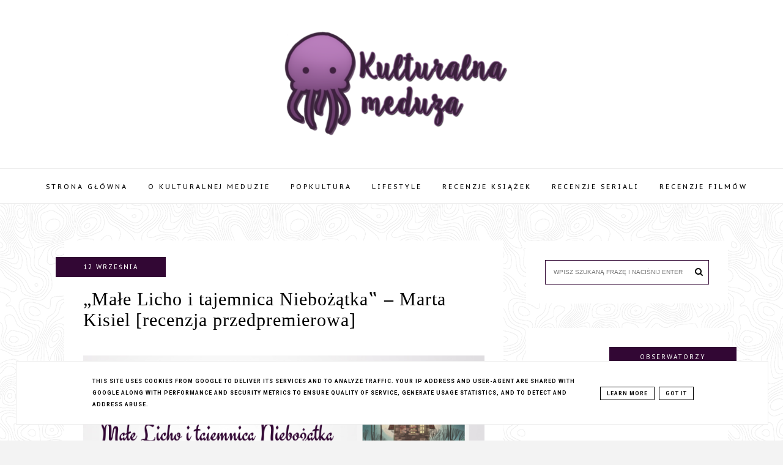

--- FILE ---
content_type: text/html; charset=UTF-8
request_url: https://www.kulturalnameduza.pl/2018/09/mae-licho-i-tajemnica-niebozatka-marta.html
body_size: 48894
content:
<!DOCTYPE html>
<html dir='ltr' xmlns='http://www.w3.org/1999/xhtml' xmlns:b='http://www.google.com/2005/gml/b' xmlns:data='http://www.google.com/2005/gml/data' xmlns:expr='http://www.google.com/2005/gml/expr'>
<head>
<link href='https://www.blogger.com/static/v1/widgets/335934321-css_bundle_v2.css' rel='stylesheet' type='text/css'/>
<!-- Google tag (gtag.js) -->
<script async='async' src='https://www.googletagmanager.com/gtag/js?id=G-9EHB70ZPFN'></script>
<script>
  window.dataLayer = window.dataLayer || [];
  function gtag(){dataLayer.push(arguments);}
  gtag('js', new Date());

  gtag('config', 'G-9EHB70ZPFN');
</script>
<meta content='kulturalna meduza, blog o popkulturze, blog o książkach, blog o serialach, blog popkultura' name='keywords'/>
<meta content='width=device-width, initial-scale=1' name='viewport'/>
<title>&#8222;Małe Licho i tajemnica Niebożątka&#8223; &#8211; Marta Kisiel [recenzja przedpremierowa]</title>
<meta content='text/html; charset=UTF-8' http-equiv='Content-Type'/>
<!-- Chrome, Firefox OS and Opera -->
<meta content='' name='theme-color'/>
<!-- Windows Phone -->
<meta content='' name='msapplication-navbutton-color'/>
<meta content='blogger' name='generator'/>
<link href='https://www.kulturalnameduza.pl/favicon.ico' rel='icon' type='image/x-icon'/>
<link href='https://www.kulturalnameduza.pl/2018/09/mae-licho-i-tajemnica-niebozatka-marta.html' rel='canonical'/>
<link rel="alternate" type="application/atom+xml" title="Kulturalna meduza - Atom" href="https://www.kulturalnameduza.pl/feeds/posts/default" />
<link rel="alternate" type="application/rss+xml" title="Kulturalna meduza - RSS" href="https://www.kulturalnameduza.pl/feeds/posts/default?alt=rss" />
<link rel="service.post" type="application/atom+xml" title="Kulturalna meduza - Atom" href="https://www.blogger.com/feeds/2631424546709529402/posts/default" />

<link rel="alternate" type="application/atom+xml" title="Kulturalna meduza - Atom" href="https://www.kulturalnameduza.pl/feeds/8493766198941811616/comments/default" />
<!--Can't find substitution for tag [blog.ieCssRetrofitLinks]-->
<link href='https://blogger.googleusercontent.com/img/b/R29vZ2xl/AVvXsEhrm6g6DKZnYRDtj05nNRwxJj99a4azHHAAkZgckLYlGiWz956h4aT4pW6gpjQXsNxF3gm4wMjiqun2THAMFHzELRlaq6mcxgv0j7uw_Si9-apzfMs4LyxXPlAQvrwMjJp6IxvJoIlf4VU/s1600/Ma%25C5%2582e+Licho+-+ok%25C5%2582adka.png' rel='image_src'/>
<meta content='https://www.kulturalnameduza.pl/2018/09/mae-licho-i-tajemnica-niebozatka-marta.html' property='og:url'/>
<meta content='„Małe Licho i tajemnica Niebożątka‟ – Marta Kisiel [recenzja przedpremierowa]' property='og:title'/>
<meta content='Blog o popkulturze poświęcony książkom, serialom, filmom oraz luźnym przemyśleniom.' property='og:description'/>
<meta content='https://blogger.googleusercontent.com/img/b/R29vZ2xl/AVvXsEhrm6g6DKZnYRDtj05nNRwxJj99a4azHHAAkZgckLYlGiWz956h4aT4pW6gpjQXsNxF3gm4wMjiqun2THAMFHzELRlaq6mcxgv0j7uw_Si9-apzfMs4LyxXPlAQvrwMjJp6IxvJoIlf4VU/w1200-h630-p-k-no-nu/Ma%25C5%2582e+Licho+-+ok%25C5%2582adka.png' property='og:image'/>
<link href='//maxcdn.bootstrapcdn.com/font-awesome/4.2.0/css/font-awesome.min.css' rel='stylesheet'/>
<link href='https://cdn.rawgit.com/michalsnik/aos/2.0.4/dist/aos.css' rel='stylesheet'/>
<style type='text/css'>@font-face{font-family:'Lora';font-style:normal;font-weight:400;font-display:swap;src:url(//fonts.gstatic.com/s/lora/v37/0QIvMX1D_JOuMwf7I_FMl_GW8g.woff2)format('woff2');unicode-range:U+0460-052F,U+1C80-1C8A,U+20B4,U+2DE0-2DFF,U+A640-A69F,U+FE2E-FE2F;}@font-face{font-family:'Lora';font-style:normal;font-weight:400;font-display:swap;src:url(//fonts.gstatic.com/s/lora/v37/0QIvMX1D_JOuMw77I_FMl_GW8g.woff2)format('woff2');unicode-range:U+0301,U+0400-045F,U+0490-0491,U+04B0-04B1,U+2116;}@font-face{font-family:'Lora';font-style:normal;font-weight:400;font-display:swap;src:url(//fonts.gstatic.com/s/lora/v37/0QIvMX1D_JOuM3b7I_FMl_GW8g.woff2)format('woff2');unicode-range:U+0302-0303,U+0305,U+0307-0308,U+0310,U+0312,U+0315,U+031A,U+0326-0327,U+032C,U+032F-0330,U+0332-0333,U+0338,U+033A,U+0346,U+034D,U+0391-03A1,U+03A3-03A9,U+03B1-03C9,U+03D1,U+03D5-03D6,U+03F0-03F1,U+03F4-03F5,U+2016-2017,U+2034-2038,U+203C,U+2040,U+2043,U+2047,U+2050,U+2057,U+205F,U+2070-2071,U+2074-208E,U+2090-209C,U+20D0-20DC,U+20E1,U+20E5-20EF,U+2100-2112,U+2114-2115,U+2117-2121,U+2123-214F,U+2190,U+2192,U+2194-21AE,U+21B0-21E5,U+21F1-21F2,U+21F4-2211,U+2213-2214,U+2216-22FF,U+2308-230B,U+2310,U+2319,U+231C-2321,U+2336-237A,U+237C,U+2395,U+239B-23B7,U+23D0,U+23DC-23E1,U+2474-2475,U+25AF,U+25B3,U+25B7,U+25BD,U+25C1,U+25CA,U+25CC,U+25FB,U+266D-266F,U+27C0-27FF,U+2900-2AFF,U+2B0E-2B11,U+2B30-2B4C,U+2BFE,U+3030,U+FF5B,U+FF5D,U+1D400-1D7FF,U+1EE00-1EEFF;}@font-face{font-family:'Lora';font-style:normal;font-weight:400;font-display:swap;src:url(//fonts.gstatic.com/s/lora/v37/0QIvMX1D_JOuM2T7I_FMl_GW8g.woff2)format('woff2');unicode-range:U+0001-000C,U+000E-001F,U+007F-009F,U+20DD-20E0,U+20E2-20E4,U+2150-218F,U+2190,U+2192,U+2194-2199,U+21AF,U+21E6-21F0,U+21F3,U+2218-2219,U+2299,U+22C4-22C6,U+2300-243F,U+2440-244A,U+2460-24FF,U+25A0-27BF,U+2800-28FF,U+2921-2922,U+2981,U+29BF,U+29EB,U+2B00-2BFF,U+4DC0-4DFF,U+FFF9-FFFB,U+10140-1018E,U+10190-1019C,U+101A0,U+101D0-101FD,U+102E0-102FB,U+10E60-10E7E,U+1D2C0-1D2D3,U+1D2E0-1D37F,U+1F000-1F0FF,U+1F100-1F1AD,U+1F1E6-1F1FF,U+1F30D-1F30F,U+1F315,U+1F31C,U+1F31E,U+1F320-1F32C,U+1F336,U+1F378,U+1F37D,U+1F382,U+1F393-1F39F,U+1F3A7-1F3A8,U+1F3AC-1F3AF,U+1F3C2,U+1F3C4-1F3C6,U+1F3CA-1F3CE,U+1F3D4-1F3E0,U+1F3ED,U+1F3F1-1F3F3,U+1F3F5-1F3F7,U+1F408,U+1F415,U+1F41F,U+1F426,U+1F43F,U+1F441-1F442,U+1F444,U+1F446-1F449,U+1F44C-1F44E,U+1F453,U+1F46A,U+1F47D,U+1F4A3,U+1F4B0,U+1F4B3,U+1F4B9,U+1F4BB,U+1F4BF,U+1F4C8-1F4CB,U+1F4D6,U+1F4DA,U+1F4DF,U+1F4E3-1F4E6,U+1F4EA-1F4ED,U+1F4F7,U+1F4F9-1F4FB,U+1F4FD-1F4FE,U+1F503,U+1F507-1F50B,U+1F50D,U+1F512-1F513,U+1F53E-1F54A,U+1F54F-1F5FA,U+1F610,U+1F650-1F67F,U+1F687,U+1F68D,U+1F691,U+1F694,U+1F698,U+1F6AD,U+1F6B2,U+1F6B9-1F6BA,U+1F6BC,U+1F6C6-1F6CF,U+1F6D3-1F6D7,U+1F6E0-1F6EA,U+1F6F0-1F6F3,U+1F6F7-1F6FC,U+1F700-1F7FF,U+1F800-1F80B,U+1F810-1F847,U+1F850-1F859,U+1F860-1F887,U+1F890-1F8AD,U+1F8B0-1F8BB,U+1F8C0-1F8C1,U+1F900-1F90B,U+1F93B,U+1F946,U+1F984,U+1F996,U+1F9E9,U+1FA00-1FA6F,U+1FA70-1FA7C,U+1FA80-1FA89,U+1FA8F-1FAC6,U+1FACE-1FADC,U+1FADF-1FAE9,U+1FAF0-1FAF8,U+1FB00-1FBFF;}@font-face{font-family:'Lora';font-style:normal;font-weight:400;font-display:swap;src:url(//fonts.gstatic.com/s/lora/v37/0QIvMX1D_JOuMwX7I_FMl_GW8g.woff2)format('woff2');unicode-range:U+0102-0103,U+0110-0111,U+0128-0129,U+0168-0169,U+01A0-01A1,U+01AF-01B0,U+0300-0301,U+0303-0304,U+0308-0309,U+0323,U+0329,U+1EA0-1EF9,U+20AB;}@font-face{font-family:'Lora';font-style:normal;font-weight:400;font-display:swap;src:url(//fonts.gstatic.com/s/lora/v37/0QIvMX1D_JOuMwT7I_FMl_GW8g.woff2)format('woff2');unicode-range:U+0100-02BA,U+02BD-02C5,U+02C7-02CC,U+02CE-02D7,U+02DD-02FF,U+0304,U+0308,U+0329,U+1D00-1DBF,U+1E00-1E9F,U+1EF2-1EFF,U+2020,U+20A0-20AB,U+20AD-20C0,U+2113,U+2C60-2C7F,U+A720-A7FF;}@font-face{font-family:'Lora';font-style:normal;font-weight:400;font-display:swap;src:url(//fonts.gstatic.com/s/lora/v37/0QIvMX1D_JOuMwr7I_FMl_E.woff2)format('woff2');unicode-range:U+0000-00FF,U+0131,U+0152-0153,U+02BB-02BC,U+02C6,U+02DA,U+02DC,U+0304,U+0308,U+0329,U+2000-206F,U+20AC,U+2122,U+2191,U+2193,U+2212,U+2215,U+FEFF,U+FFFD;}@font-face{font-family:'Lora';font-style:normal;font-weight:700;font-display:swap;src:url(//fonts.gstatic.com/s/lora/v37/0QIvMX1D_JOuMwf7I_FMl_GW8g.woff2)format('woff2');unicode-range:U+0460-052F,U+1C80-1C8A,U+20B4,U+2DE0-2DFF,U+A640-A69F,U+FE2E-FE2F;}@font-face{font-family:'Lora';font-style:normal;font-weight:700;font-display:swap;src:url(//fonts.gstatic.com/s/lora/v37/0QIvMX1D_JOuMw77I_FMl_GW8g.woff2)format('woff2');unicode-range:U+0301,U+0400-045F,U+0490-0491,U+04B0-04B1,U+2116;}@font-face{font-family:'Lora';font-style:normal;font-weight:700;font-display:swap;src:url(//fonts.gstatic.com/s/lora/v37/0QIvMX1D_JOuM3b7I_FMl_GW8g.woff2)format('woff2');unicode-range:U+0302-0303,U+0305,U+0307-0308,U+0310,U+0312,U+0315,U+031A,U+0326-0327,U+032C,U+032F-0330,U+0332-0333,U+0338,U+033A,U+0346,U+034D,U+0391-03A1,U+03A3-03A9,U+03B1-03C9,U+03D1,U+03D5-03D6,U+03F0-03F1,U+03F4-03F5,U+2016-2017,U+2034-2038,U+203C,U+2040,U+2043,U+2047,U+2050,U+2057,U+205F,U+2070-2071,U+2074-208E,U+2090-209C,U+20D0-20DC,U+20E1,U+20E5-20EF,U+2100-2112,U+2114-2115,U+2117-2121,U+2123-214F,U+2190,U+2192,U+2194-21AE,U+21B0-21E5,U+21F1-21F2,U+21F4-2211,U+2213-2214,U+2216-22FF,U+2308-230B,U+2310,U+2319,U+231C-2321,U+2336-237A,U+237C,U+2395,U+239B-23B7,U+23D0,U+23DC-23E1,U+2474-2475,U+25AF,U+25B3,U+25B7,U+25BD,U+25C1,U+25CA,U+25CC,U+25FB,U+266D-266F,U+27C0-27FF,U+2900-2AFF,U+2B0E-2B11,U+2B30-2B4C,U+2BFE,U+3030,U+FF5B,U+FF5D,U+1D400-1D7FF,U+1EE00-1EEFF;}@font-face{font-family:'Lora';font-style:normal;font-weight:700;font-display:swap;src:url(//fonts.gstatic.com/s/lora/v37/0QIvMX1D_JOuM2T7I_FMl_GW8g.woff2)format('woff2');unicode-range:U+0001-000C,U+000E-001F,U+007F-009F,U+20DD-20E0,U+20E2-20E4,U+2150-218F,U+2190,U+2192,U+2194-2199,U+21AF,U+21E6-21F0,U+21F3,U+2218-2219,U+2299,U+22C4-22C6,U+2300-243F,U+2440-244A,U+2460-24FF,U+25A0-27BF,U+2800-28FF,U+2921-2922,U+2981,U+29BF,U+29EB,U+2B00-2BFF,U+4DC0-4DFF,U+FFF9-FFFB,U+10140-1018E,U+10190-1019C,U+101A0,U+101D0-101FD,U+102E0-102FB,U+10E60-10E7E,U+1D2C0-1D2D3,U+1D2E0-1D37F,U+1F000-1F0FF,U+1F100-1F1AD,U+1F1E6-1F1FF,U+1F30D-1F30F,U+1F315,U+1F31C,U+1F31E,U+1F320-1F32C,U+1F336,U+1F378,U+1F37D,U+1F382,U+1F393-1F39F,U+1F3A7-1F3A8,U+1F3AC-1F3AF,U+1F3C2,U+1F3C4-1F3C6,U+1F3CA-1F3CE,U+1F3D4-1F3E0,U+1F3ED,U+1F3F1-1F3F3,U+1F3F5-1F3F7,U+1F408,U+1F415,U+1F41F,U+1F426,U+1F43F,U+1F441-1F442,U+1F444,U+1F446-1F449,U+1F44C-1F44E,U+1F453,U+1F46A,U+1F47D,U+1F4A3,U+1F4B0,U+1F4B3,U+1F4B9,U+1F4BB,U+1F4BF,U+1F4C8-1F4CB,U+1F4D6,U+1F4DA,U+1F4DF,U+1F4E3-1F4E6,U+1F4EA-1F4ED,U+1F4F7,U+1F4F9-1F4FB,U+1F4FD-1F4FE,U+1F503,U+1F507-1F50B,U+1F50D,U+1F512-1F513,U+1F53E-1F54A,U+1F54F-1F5FA,U+1F610,U+1F650-1F67F,U+1F687,U+1F68D,U+1F691,U+1F694,U+1F698,U+1F6AD,U+1F6B2,U+1F6B9-1F6BA,U+1F6BC,U+1F6C6-1F6CF,U+1F6D3-1F6D7,U+1F6E0-1F6EA,U+1F6F0-1F6F3,U+1F6F7-1F6FC,U+1F700-1F7FF,U+1F800-1F80B,U+1F810-1F847,U+1F850-1F859,U+1F860-1F887,U+1F890-1F8AD,U+1F8B0-1F8BB,U+1F8C0-1F8C1,U+1F900-1F90B,U+1F93B,U+1F946,U+1F984,U+1F996,U+1F9E9,U+1FA00-1FA6F,U+1FA70-1FA7C,U+1FA80-1FA89,U+1FA8F-1FAC6,U+1FACE-1FADC,U+1FADF-1FAE9,U+1FAF0-1FAF8,U+1FB00-1FBFF;}@font-face{font-family:'Lora';font-style:normal;font-weight:700;font-display:swap;src:url(//fonts.gstatic.com/s/lora/v37/0QIvMX1D_JOuMwX7I_FMl_GW8g.woff2)format('woff2');unicode-range:U+0102-0103,U+0110-0111,U+0128-0129,U+0168-0169,U+01A0-01A1,U+01AF-01B0,U+0300-0301,U+0303-0304,U+0308-0309,U+0323,U+0329,U+1EA0-1EF9,U+20AB;}@font-face{font-family:'Lora';font-style:normal;font-weight:700;font-display:swap;src:url(//fonts.gstatic.com/s/lora/v37/0QIvMX1D_JOuMwT7I_FMl_GW8g.woff2)format('woff2');unicode-range:U+0100-02BA,U+02BD-02C5,U+02C7-02CC,U+02CE-02D7,U+02DD-02FF,U+0304,U+0308,U+0329,U+1D00-1DBF,U+1E00-1E9F,U+1EF2-1EFF,U+2020,U+20A0-20AB,U+20AD-20C0,U+2113,U+2C60-2C7F,U+A720-A7FF;}@font-face{font-family:'Lora';font-style:normal;font-weight:700;font-display:swap;src:url(//fonts.gstatic.com/s/lora/v37/0QIvMX1D_JOuMwr7I_FMl_E.woff2)format('woff2');unicode-range:U+0000-00FF,U+0131,U+0152-0153,U+02BB-02BC,U+02C6,U+02DA,U+02DC,U+0304,U+0308,U+0329,U+2000-206F,U+20AC,U+2122,U+2191,U+2193,U+2212,U+2215,U+FEFF,U+FFFD;}@font-face{font-family:'PT Sans Caption';font-style:normal;font-weight:400;font-display:swap;src:url(//fonts.gstatic.com/s/ptsanscaption/v20/0FlMVP6Hrxmt7-fsUFhlFXNIlpcadw_xYS2ix0YK.woff2)format('woff2');unicode-range:U+0460-052F,U+1C80-1C8A,U+20B4,U+2DE0-2DFF,U+A640-A69F,U+FE2E-FE2F;}@font-face{font-family:'PT Sans Caption';font-style:normal;font-weight:400;font-display:swap;src:url(//fonts.gstatic.com/s/ptsanscaption/v20/0FlMVP6Hrxmt7-fsUFhlFXNIlpcafg_xYS2ix0YK.woff2)format('woff2');unicode-range:U+0301,U+0400-045F,U+0490-0491,U+04B0-04B1,U+2116;}@font-face{font-family:'PT Sans Caption';font-style:normal;font-weight:400;font-display:swap;src:url(//fonts.gstatic.com/s/ptsanscaption/v20/0FlMVP6Hrxmt7-fsUFhlFXNIlpcadA_xYS2ix0YK.woff2)format('woff2');unicode-range:U+0100-02BA,U+02BD-02C5,U+02C7-02CC,U+02CE-02D7,U+02DD-02FF,U+0304,U+0308,U+0329,U+1D00-1DBF,U+1E00-1E9F,U+1EF2-1EFF,U+2020,U+20A0-20AB,U+20AD-20C0,U+2113,U+2C60-2C7F,U+A720-A7FF;}@font-face{font-family:'PT Sans Caption';font-style:normal;font-weight:400;font-display:swap;src:url(//fonts.gstatic.com/s/ptsanscaption/v20/0FlMVP6Hrxmt7-fsUFhlFXNIlpcaeg_xYS2ixw.woff2)format('woff2');unicode-range:U+0000-00FF,U+0131,U+0152-0153,U+02BB-02BC,U+02C6,U+02DA,U+02DC,U+0304,U+0308,U+0329,U+2000-206F,U+20AC,U+2122,U+2191,U+2193,U+2212,U+2215,U+FEFF,U+FFFD;}@font-face{font-family:'PT Sans Caption';font-style:normal;font-weight:700;font-display:swap;src:url(//fonts.gstatic.com/s/ptsanscaption/v20/0FlJVP6Hrxmt7-fsUFhlFXNIlpcSwSrkQQ-v7XwDg99l.woff2)format('woff2');unicode-range:U+0460-052F,U+1C80-1C8A,U+20B4,U+2DE0-2DFF,U+A640-A69F,U+FE2E-FE2F;}@font-face{font-family:'PT Sans Caption';font-style:normal;font-weight:700;font-display:swap;src:url(//fonts.gstatic.com/s/ptsanscaption/v20/0FlJVP6Hrxmt7-fsUFhlFXNIlpcSwSrkSA-v7XwDg99l.woff2)format('woff2');unicode-range:U+0301,U+0400-045F,U+0490-0491,U+04B0-04B1,U+2116;}@font-face{font-family:'PT Sans Caption';font-style:normal;font-weight:700;font-display:swap;src:url(//fonts.gstatic.com/s/ptsanscaption/v20/0FlJVP6Hrxmt7-fsUFhlFXNIlpcSwSrkQg-v7XwDg99l.woff2)format('woff2');unicode-range:U+0100-02BA,U+02BD-02C5,U+02C7-02CC,U+02CE-02D7,U+02DD-02FF,U+0304,U+0308,U+0329,U+1D00-1DBF,U+1E00-1E9F,U+1EF2-1EFF,U+2020,U+20A0-20AB,U+20AD-20C0,U+2113,U+2C60-2C7F,U+A720-A7FF;}@font-face{font-family:'PT Sans Caption';font-style:normal;font-weight:700;font-display:swap;src:url(//fonts.gstatic.com/s/ptsanscaption/v20/0FlJVP6Hrxmt7-fsUFhlFXNIlpcSwSrkTA-v7XwDgw.woff2)format('woff2');unicode-range:U+0000-00FF,U+0131,U+0152-0153,U+02BB-02BC,U+02C6,U+02DA,U+02DC,U+0304,U+0308,U+0329,U+2000-206F,U+20AC,U+2122,U+2191,U+2193,U+2212,U+2215,U+FEFF,U+FFFD;}@font-face{font-family:'Roboto';font-style:normal;font-weight:700;font-stretch:100%;font-display:swap;src:url(//fonts.gstatic.com/s/roboto/v50/KFOMCnqEu92Fr1ME7kSn66aGLdTylUAMQXC89YmC2DPNWuYjalmZiAr0klQmz24O0g.woff2)format('woff2');unicode-range:U+0460-052F,U+1C80-1C8A,U+20B4,U+2DE0-2DFF,U+A640-A69F,U+FE2E-FE2F;}@font-face{font-family:'Roboto';font-style:normal;font-weight:700;font-stretch:100%;font-display:swap;src:url(//fonts.gstatic.com/s/roboto/v50/KFOMCnqEu92Fr1ME7kSn66aGLdTylUAMQXC89YmC2DPNWuYjalmQiAr0klQmz24O0g.woff2)format('woff2');unicode-range:U+0301,U+0400-045F,U+0490-0491,U+04B0-04B1,U+2116;}@font-face{font-family:'Roboto';font-style:normal;font-weight:700;font-stretch:100%;font-display:swap;src:url(//fonts.gstatic.com/s/roboto/v50/KFOMCnqEu92Fr1ME7kSn66aGLdTylUAMQXC89YmC2DPNWuYjalmYiAr0klQmz24O0g.woff2)format('woff2');unicode-range:U+1F00-1FFF;}@font-face{font-family:'Roboto';font-style:normal;font-weight:700;font-stretch:100%;font-display:swap;src:url(//fonts.gstatic.com/s/roboto/v50/KFOMCnqEu92Fr1ME7kSn66aGLdTylUAMQXC89YmC2DPNWuYjalmXiAr0klQmz24O0g.woff2)format('woff2');unicode-range:U+0370-0377,U+037A-037F,U+0384-038A,U+038C,U+038E-03A1,U+03A3-03FF;}@font-face{font-family:'Roboto';font-style:normal;font-weight:700;font-stretch:100%;font-display:swap;src:url(//fonts.gstatic.com/s/roboto/v50/KFOMCnqEu92Fr1ME7kSn66aGLdTylUAMQXC89YmC2DPNWuYjalnoiAr0klQmz24O0g.woff2)format('woff2');unicode-range:U+0302-0303,U+0305,U+0307-0308,U+0310,U+0312,U+0315,U+031A,U+0326-0327,U+032C,U+032F-0330,U+0332-0333,U+0338,U+033A,U+0346,U+034D,U+0391-03A1,U+03A3-03A9,U+03B1-03C9,U+03D1,U+03D5-03D6,U+03F0-03F1,U+03F4-03F5,U+2016-2017,U+2034-2038,U+203C,U+2040,U+2043,U+2047,U+2050,U+2057,U+205F,U+2070-2071,U+2074-208E,U+2090-209C,U+20D0-20DC,U+20E1,U+20E5-20EF,U+2100-2112,U+2114-2115,U+2117-2121,U+2123-214F,U+2190,U+2192,U+2194-21AE,U+21B0-21E5,U+21F1-21F2,U+21F4-2211,U+2213-2214,U+2216-22FF,U+2308-230B,U+2310,U+2319,U+231C-2321,U+2336-237A,U+237C,U+2395,U+239B-23B7,U+23D0,U+23DC-23E1,U+2474-2475,U+25AF,U+25B3,U+25B7,U+25BD,U+25C1,U+25CA,U+25CC,U+25FB,U+266D-266F,U+27C0-27FF,U+2900-2AFF,U+2B0E-2B11,U+2B30-2B4C,U+2BFE,U+3030,U+FF5B,U+FF5D,U+1D400-1D7FF,U+1EE00-1EEFF;}@font-face{font-family:'Roboto';font-style:normal;font-weight:700;font-stretch:100%;font-display:swap;src:url(//fonts.gstatic.com/s/roboto/v50/KFOMCnqEu92Fr1ME7kSn66aGLdTylUAMQXC89YmC2DPNWuYjaln6iAr0klQmz24O0g.woff2)format('woff2');unicode-range:U+0001-000C,U+000E-001F,U+007F-009F,U+20DD-20E0,U+20E2-20E4,U+2150-218F,U+2190,U+2192,U+2194-2199,U+21AF,U+21E6-21F0,U+21F3,U+2218-2219,U+2299,U+22C4-22C6,U+2300-243F,U+2440-244A,U+2460-24FF,U+25A0-27BF,U+2800-28FF,U+2921-2922,U+2981,U+29BF,U+29EB,U+2B00-2BFF,U+4DC0-4DFF,U+FFF9-FFFB,U+10140-1018E,U+10190-1019C,U+101A0,U+101D0-101FD,U+102E0-102FB,U+10E60-10E7E,U+1D2C0-1D2D3,U+1D2E0-1D37F,U+1F000-1F0FF,U+1F100-1F1AD,U+1F1E6-1F1FF,U+1F30D-1F30F,U+1F315,U+1F31C,U+1F31E,U+1F320-1F32C,U+1F336,U+1F378,U+1F37D,U+1F382,U+1F393-1F39F,U+1F3A7-1F3A8,U+1F3AC-1F3AF,U+1F3C2,U+1F3C4-1F3C6,U+1F3CA-1F3CE,U+1F3D4-1F3E0,U+1F3ED,U+1F3F1-1F3F3,U+1F3F5-1F3F7,U+1F408,U+1F415,U+1F41F,U+1F426,U+1F43F,U+1F441-1F442,U+1F444,U+1F446-1F449,U+1F44C-1F44E,U+1F453,U+1F46A,U+1F47D,U+1F4A3,U+1F4B0,U+1F4B3,U+1F4B9,U+1F4BB,U+1F4BF,U+1F4C8-1F4CB,U+1F4D6,U+1F4DA,U+1F4DF,U+1F4E3-1F4E6,U+1F4EA-1F4ED,U+1F4F7,U+1F4F9-1F4FB,U+1F4FD-1F4FE,U+1F503,U+1F507-1F50B,U+1F50D,U+1F512-1F513,U+1F53E-1F54A,U+1F54F-1F5FA,U+1F610,U+1F650-1F67F,U+1F687,U+1F68D,U+1F691,U+1F694,U+1F698,U+1F6AD,U+1F6B2,U+1F6B9-1F6BA,U+1F6BC,U+1F6C6-1F6CF,U+1F6D3-1F6D7,U+1F6E0-1F6EA,U+1F6F0-1F6F3,U+1F6F7-1F6FC,U+1F700-1F7FF,U+1F800-1F80B,U+1F810-1F847,U+1F850-1F859,U+1F860-1F887,U+1F890-1F8AD,U+1F8B0-1F8BB,U+1F8C0-1F8C1,U+1F900-1F90B,U+1F93B,U+1F946,U+1F984,U+1F996,U+1F9E9,U+1FA00-1FA6F,U+1FA70-1FA7C,U+1FA80-1FA89,U+1FA8F-1FAC6,U+1FACE-1FADC,U+1FADF-1FAE9,U+1FAF0-1FAF8,U+1FB00-1FBFF;}@font-face{font-family:'Roboto';font-style:normal;font-weight:700;font-stretch:100%;font-display:swap;src:url(//fonts.gstatic.com/s/roboto/v50/KFOMCnqEu92Fr1ME7kSn66aGLdTylUAMQXC89YmC2DPNWuYjalmbiAr0klQmz24O0g.woff2)format('woff2');unicode-range:U+0102-0103,U+0110-0111,U+0128-0129,U+0168-0169,U+01A0-01A1,U+01AF-01B0,U+0300-0301,U+0303-0304,U+0308-0309,U+0323,U+0329,U+1EA0-1EF9,U+20AB;}@font-face{font-family:'Roboto';font-style:normal;font-weight:700;font-stretch:100%;font-display:swap;src:url(//fonts.gstatic.com/s/roboto/v50/KFOMCnqEu92Fr1ME7kSn66aGLdTylUAMQXC89YmC2DPNWuYjalmaiAr0klQmz24O0g.woff2)format('woff2');unicode-range:U+0100-02BA,U+02BD-02C5,U+02C7-02CC,U+02CE-02D7,U+02DD-02FF,U+0304,U+0308,U+0329,U+1D00-1DBF,U+1E00-1E9F,U+1EF2-1EFF,U+2020,U+20A0-20AB,U+20AD-20C0,U+2113,U+2C60-2C7F,U+A720-A7FF;}@font-face{font-family:'Roboto';font-style:normal;font-weight:700;font-stretch:100%;font-display:swap;src:url(//fonts.gstatic.com/s/roboto/v50/KFOMCnqEu92Fr1ME7kSn66aGLdTylUAMQXC89YmC2DPNWuYjalmUiAr0klQmz24.woff2)format('woff2');unicode-range:U+0000-00FF,U+0131,U+0152-0153,U+02BB-02BC,U+02C6,U+02DA,U+02DC,U+0304,U+0308,U+0329,U+2000-206F,U+20AC,U+2122,U+2191,U+2193,U+2212,U+2215,U+FEFF,U+FFFD;}</style>
<style id='page-skin-1' type='text/css'><!--
------------------------------------
SZABLON SHERYL
Blog Design: KAROGRAFIA.PL
------------------------------------
<Variable name="body.background" description="Body Background" type="background"
color="#f3f3f3" default="$(color) url(your-image-url) no-repeat fixed top center "/>
<Group description="Tytuł bloga" selector="header">
<Variable name="header.title.font" description="Czcionka tytułu bloga" type="font"
default="normal bold 11px Arial, Tahoma, Helvetica, FreeSans, sans-serif"/>
<Variable name="header.text.color" description="Kolor tekstu" type="color" default="#222222"/>
<Variable name="header.background" description="Kolor tła" type="color" default="#222222"/>
</Group>
<Group description="Body">
<Variable name="body.background.1" description="Tło bloga" type="color" default="#000" />
<Variable name="body.font" description="Czcionka bloga" type="font" default="$(garamond20)" />
<Variable name="body.color" description="Kolor tekstu" type="color" default="#000" />
<Variable name="link.color" description="Ogólny kolor linków" type="color" default="#000" />
<Variable name="link.hover.color" description="Ogólny kolor linków po najechaniu myszką" type="color" default="#000" />
</Group>
<Group description="Menu">
<Variable name="menu.title.font" description="Czcionka menu" type="font" default="normal bold 11px Arial, Tahoma, Helvetica, FreeSans, sans-serif"/>
<Variable name="menu.background.color" description="Kolor tła menu" type="color" default="#eeeeee"/>
<Variable name="menu.border" description="Kolor ramek" type="color" default="#eeeeee"/>
<Variable name="menu.text.color" description="Kolor czcionki w menu" type="color" default="#999999"/>
<Variable name="menu.hover.color" description="Kolor czcionki w menu po najechaniu myszką" type="color" default="#33aaff"/>
<Variable name="menuli.text.color" description="Kolor czcionki w submenu" type="color" default="#999999"/>
<Variable name="menuli.hover.color" description="Kolor czcionki w submenu po najechaniu myszką" type="color" default="#33aaff"/>
<Variable name="menuli.background.color" description="Tło submenu" type="color" default="#eeeeee"/>
<Variable name="menu.font" description="Czcionka gadżetu Strony" type="font" default="$(garamond20)" />
<Variable name="menu.color" description="Kolor czcionki w gadżecie strony" type="color" default="#000" />
<Variable name="menu.hover" description="Kolor czcionki w gadżecie strony po najechaniu myszką" type="color" default="#000" />
</Group>
<Group description="Posty">
<Variable name="post.title.font" description="Czcionka tytułu posta na głównej" type="font" default="$(garamond20)" />
<Variable name="post.title.color" description="Kolor tytułu posta na głównej" type="color" default="#000" />
<Variable name="post.title.hover" description="Kolor tytułu posta na głównej po najechaniu myszką" type="color" default="#000" />
<Variable name="post.title.font.open" description="Czcionka tytułu posta po otwarciu" type="font" default="$(garamond20)" />
<Variable name="post.title.open" description="Kolor tytułu posta po otwarciu" type="color" default="#000" />
<Variable name="data.font" description="Czcionka daty" type="font" default="$(garamond20)" />
<Variable name="data.color" description="Kolor daty" type="color" default="#000" />
<Variable name="data.color.background" description="Kolor tła daty" type="color" default="#000" />
<Variable name="data.color.background.1" description="Kolor tła daty wyróżnionego posta" type="color" default="#000" />
<Variable name="data.color.1" description="Kolor daty wyróżnionego posta" type="color" default="#000" />
<Variable name="data.star" description="Kolor gwiazdki w wyróżnionym poście" type="color" default="#000" />
<Variable name="post.link.color" description="Kolor linków w poście po otwarciu" type="color" default="#000" />
<Variable name="post.link.hover" description="Kolor linków w poście po otwarciu (po najechaniu myszką" type="color" default="#000" />
<Variable name="footer.font" description="Czcionka stopki posta" type="font" default="$(garamond20)" />
<Variable name="footer.post.color" description="Kolor stopki posta" type="color" default="#000" />
<Variable name="footer.post.hover" description="Kolor stopki posta po najechaniu myszką" type="color" default="#000" />
<Variable name="label.font" description="Czcionka etykiet" type="font" default="$(garamond20)" />
<Variable name="label.color" description="Kolor czcionki etykiet" type="color" default="#000" />
<Variable name="share.color" description="Ramki przy udostępnianiu" type="color" default="#000" />
<Variable name="label.hover" description="Kolor czcionki etykiet po najechaniu myszką" type="color" default="#000" />
<Variable name="label.background" description="Kolor tła etykiet" type="color" default="#000" />
<Variable name="label.background.hover" description="Kolor tła etykiet po najechaniu myszką" type="color" default="#000" />
<Variable name="label.border" description="Kolor ramek etykiet" type="color" default="#000" />
<Variable name="label.border.hover" description="Kolor ramek etykiet po najechaniu myszką" type="color" default="#000" />
<Variable name="comments.font" description="Czcionka tytułu KOMENTARZE" type="font" default="$(garamond20)" />
</Group>
<Group description="Gadżety">
<Variable name="widget.title.font" description="Czcionka nagłówka gadżetów" type="font" default="$(garamond20)" />
<Variable name="widget.title.background" description="Tło nagłówka gadżetów" type="color" default="#000" />
<Variable name="widget.title.color" description="Kolor nagłówka gadżetów" type="color" default="#000" />
<Variable name="widget.title.font.1" description="Czcionka tytułów w gadżetach" type="font" default="$(garamond20)" />
<Variable name="widget.title.color.1" description="Kolor tytułów w gadżetach" type="color" default="#000" />
<Variable name="widget.title.hover.1" description="Kolor tytułów w gadżetach po najechaniu myszką" type="color" default="#000" />
<Variable name="widget.footer.font" description="Czcionka w stopce gadżetów" type="font" default="$(garamond20)" />
<Variable name="widget.footer.color" description="Kolor stopki w gadżetach" type="color" default="#000" />
<Variable name="widget.footer.hover" description="Kolor stopki w gadżetach po najechaniu myszką" type="color" default="#000" />
<Variable name="tabs.background.color" description="Tło w gadżecie Strony" type="color" default="#f5f5f5"/>
<Variable name="tabs.hover.background.color" description="Kolor tła po najechaniu myszką" type="color" default="#eeeeee"/>
<Variable name="tabs.font" description="Czczionka w gadżecie Strony" type="font" default="normal normal 14px Arial, Tahoma, Helvetica, FreeSans, sans-serif"/>
<Variable name="tabs.text.color" description="Kolor tekstu w gadżecie Strony" type="color" default="#999999"/>
<Variable name="tabs.hover.color" description="Kolor tekstu po najechaniu myszką w gadżecie Strony" type="color" default="#33aaff"/>
</Group>
<Group description="Follow By Email">
<Variable name="fb.button" description="Kolor Buttonu" type="color" default="#eee"/>
<Variable name="fb.border" description="Kolor  Ramki" type="color" default="#eee"/>
<Variable name="fb.button.hover" description="Kolor buttonu po najechaniu myszką" type="color" default="#f5f5f5"/>
<Variable name="fb.color" description="Kolor tekstu" type="color" default="#eeeeee"/>
<Variable name="fb.hover" description="kolor tekstu po najechaniu myszką" type="color" default="#f5f5f5"/>
</Group>
<Group description="Ramki">
<Variable name="border.color" description="Kolor ramek" type="color" default="#000" />
</Group>
<Group description="Copyright" selector="content">
<Variable name="copyright.background.color" description="Tło" type="color" default="#eeeeee"/>
<Variable name="stopka.text.color" description="kolor linków" type="color" default="#999999"/>
<Variable name="stopka.hover.color" description="kolor po najechaniu myszką" type="color" default="#33aaff"/>
</Group>
a{text-decoration:none;}a{text-decoration:none;color:#000000;-webkit-transition:all .5s ease-in-out;-moz-transition:all .5s ease-in-out;-ms-transition:all .5s ease-in-out;-o-transition:all .5s ease-in-out;transition:all .5s ease-in-out;}a:hover{text-decoration:none;cursor:pointer;color:#849dae;}body{font:normal normal 14px Lora;color:#000000;letter-spacing:1px;}.all-blog{background:#f3f3f3 url(//2.bp.blogspot.com/-b58tfaADCkk/Ws4S4xh249I/AAAAAAAAEuo/XWK-0rY6gfQbF1_wqqg0A6uVIVdmSbu1ACK4BGAYYCw/s0/topography.png) repeat fixed top left;}*:focus{outline:none;}.section,.widget{margin:0 0;}
/* -----   HEADER SECTION   ----- */
#header-inner{max-width:1100px;margin:0 auto;}#Header{background:#ffffff;}#Header1_headerimg{margin:0 auto;padding:30px 0;}#Header1_headerimg{max-width:100%;height:auto;}.titlewrapper{text-align:center;padding:30px 0;}.titlewrapper h1,.titlewrapper h2 a,.titlewrapper h2 a:hover{font:normal bold 62px Lora;color:#a2c4c9;}.BlogSearch .search-input{border:1px solid #320734;}.BlogSearch input{width:80%;padding:5%;border:0 solid #fff;text-transform:uppercase;font-size:10px;}.BlogSearch .fa{position:absolute;right:12%;top:42px;}
/* -----   BLOG SECTION   ----- */
#blogregion-all{max-width:1100px;margin:0 auto;display:block;}#blogregion{width:68%;float:left;}#sidebar.main.section{margin:0 15px 0 0!important;width:100%;}#sidebar{width:30%;float:right;}#sidebar img{max-width:100%;height:auto;}#sidebar .widget{padding:30px;border:1px solid #ffffff;margin:40px 0;background:#fff;}#sidebar h3.title,#sidebar h2.title,#blog-wrapper-1 #FeaturedPost1 h3.title{text-transform:uppercase;font:normal normal 10px PT Sans Caption;color:#f3f3f3;background:#320734;max-width:100%;letter-spacing:2px;padding:10px 50px 10px 50px;text-align:right;margin-bottom:20px;right:-45px;float:right;}
/* -----   WIDGETS   ----- */
.widget-content .snippet-thumbnail{margin:10px 0;}.fp-snip{padding-top:5px;}.fp-snip,.widget-content .comment-link{font:normal normal 10px PT Sans Caption;text-transform:uppercase;}.fp-snip a,.widget-content .comment-link a{color:#320734!important;}.fp-snip a:hover,.widget-content .comment-link a:hover{color:#000000!important;}.widget-content{width:100%;display:block;clear:both;}.widget-content .comment-link{float:right;}.widget h3.post-title,.blog-list-container .blog-title{text-align:left;text-transform:uppercase;font:normal normal 14px Lora;}.widget h3.post-title a,.blog-list-container .blog-title a{color:#320734;}.widget h3.post-title a:hover,.blog-list-container .blog-title a:hover{color:#000000;}.PopularPosts h3.post-title{border-bottom:1px solid #ffffff;padding:0;padding-bottom:5px;}.PopularPosts .post{margin-bottom:20px;}.PopularPosts .post-header-line-1{display:none;}.widget.BlogArchive{text-align:right;font-size:90%;}#sidebar .widget.BlogArchive h3.title{color:#000000;float:left!important;text-align:left!important;position:absolute;top:20px;width:76%!important;left:auto;right:auto;padding:10px;background:transparent!important;border:1px solid #320734!important;}.widget.BlogArchive .post-count{display:none;}#ArchiveList a.post-count-link,#ArchiveList a.post-count-link:link,#ArchiveList a.post-count-link:visited{text-transform:uppercase;}#ArchiveList{padding-top:15px;font:normal normal 10px PT Sans Caption!important;}#sidebar .widget.BlogSearch h3.title{display:none;}.label-size{font-size:100%!important;font-weight:normal;text-transform:uppercase;}.label-size .label-count,.list-label-widget-content li .label-count{display:none;}.cloud-label-widget-content{text-align:left!important;}.label-size{border:1px solid #eeeeee;padding:10px 10px;text-transform:uppercase;font-size:10px!important;margin:5px 2px;display:inline-block;white-space:nowrap;}.list-label-widget-content li,.LinkList li{list-style:none;text-transform:uppercase;font-size:90%;}.list-label-widget-content ul,.LinkList ul{padding-left:0!important;}.blog-list-container .blog-title{text-transform:uppercase;}.blog-list-container .item-content{display:block;}.blog-list-container a:hover{text-decoration:none!important;}.blog-list-container .item-thumbnail{padding-right:10px;}.blog-list-container .item-content{padding-top:10px;}.FollowByEmail .follow-by-email-inner .follow-by-email-address,.FollowByEmail .follow-by-email-inner .follow-by-email-submit{border-radius:0;-webkit-transition:all .5s ease-in-out;-moz-transition:all .5s ease-in-out;-ms-transition:all .5s ease-in-out;-o-transition:all .5s ease-in-out;transition:all .5s ease-in-out;}.FollowByEmail .follow-by-email-inner .follow-by-email-address{border:1px solid #320734;text-transform:uppercase;padding:2%;width:96%;letter-spacing:2px;text-align:center;font-size:70%;}.FollowByEmail .follow-by-email-inner .follow-by-email-submit{font-size:10px;background:#320734;color:#ffffff;padding:4% 3%;text-transform:uppercase;height:auto;letter-spacing:2px;width:100%;margin-left:0;margin-top:10px;}.FollowByEmail .follow-by-email-inner .follow-by-email-submit:hover{color:#ffffff!important;background:#000000!important;}#google_translate_element{margin-top:40px;}
.sidebar .PageList li{display:block!important;float:none;background:#320734;margin-bottom:2px!important;height:30px;vertical-align:middle;display:table!important;text-align:center;width:100%;padding:0;margin-left:0;margin-right:0;}.sidebar .PageList{text-align:center!important;margin:0;}.sidebar .PageList li a{display:table-cell;text-align:center!important;padding-top:10px!important;padding-bottom:10px!important;text-transform:uppercase;font:normal bold 10px PT Sans Caption!important;color:#ffffff;letter-spacing:2px;-webkit-transition:all .3s ease-in-out;-moz-transition:all .3s ease-in-out;-ms-transition:all .3s ease-in-out;-o-transition:all .3s ease-in-out;transition:all .3s ease-in-out;font-weight:bold;}.sidebar .PageList li:hover{color:#866fae!important;background:#9484ae;-webkit-transition:all .3s ease-in-out;-moz-transition:all .3s ease-in-out;-ms-transition:all .3s ease-in-out;-o-transition:all .3s ease-in-out;transition:all .3s ease-in-out;}.sidebar .PageList{border-top:1px solid #eee;border-bottom:0 solid #eee;padding:10px 0;}
/* -----   TOP MENU SECTION  ----- */
.menutop{border-top:1px solid #eeeeee;border-bottom:1px solid #eeeeee;padding:0;text-align:center;margin-bottom:20px;margin-top:-10px;}.topmenu{margin:0 auto;background:#ffffff;}.menutop h3.title{display:none;}#menu{background:#ffffff;border-bottom:0 solid #eee;border-top:0 solid #eee;margin:0 10px 0 10px;z-index:9999999!important;}#menu ul,#menu li{margin:0 auto;padding:10px 0 10px 0;list-style:none;}#menu ul{max-width:1200px;text-align:center;}#menu li{float:none;display:inline-block;}#menu a{display:block;line-height:40px;padding:0 14px;text-decoration:none;color:#000000;font:normal normal 11px PT Sans Caption;text-transform:uppercase;letter-spacing:2px;font-weight:normal;}#menu ul li a{display:inline;text-align:center;width:100%;}#menu li a:hover,.menutop .PageList li  a:hover{color:#866fae;}#menu input{display:none;margin:0 0;line-height:36px;padding:0 0;width:100%;height:30px;opacity:0;cursor:pointer;}#menu label{display:none;text-align:center;margin-top:-35px;}#menu label span{font-size:20px;left:35px;position:absolute;}#menu ul.down-menu{padding:0!important;border:1px solid #eeeeee;transform:translateY(1em);transition:all 700ms ease-in-out;-webkit-transition:all 700ms ease-in-out;-moz-transition:all 700ms ease-in-out;-o-transition:all 700ms ease-in-out;-ms-transition:all 700ms ease-in-out;height:auto;overflow:hidden;width:200px;background:transparent;position:absolute;z-index:9999999!important;visibility:hidden;opacity:0;margin-top:20px!important;}#menu ul.down-menu li{display:block;width:100%;font:normal 0.8em Arial;text-transform:none;text-shadow:none;background:#ffffff;z-index:9999999!important;}#menu ul.down-menu li a{padding:0 2%!important;width:96%;}#menu ul.down-menu a{color:#000000;line-height:35px;}#menu li:hover ul.down-menu{transform:translateY(0em);visibility:visible;opacity:1;-prefixes-delay:0s,0s;display:block;transition:all 700ms ease-in-out;-webkit-transition:all 700ms ease-in-out;-moz-transition:all 700ms ease-in-out;-o-transition:all 700ms ease-in-out;-ms-transition:all 700ms ease-in-out;}#menu ul.down-menu a:hover{color:#9484ae;}#menu ul.down-menu > li > a{line-height:105%;display:block!important;height:100%;margin:0 auto!important;}.menutop.topmenu-fix{background:#ffffff;z-index:9999;left:0;top:0;width:100%;position:fixed!important;}.topmenu-fix li{padding:10px 0!important;}.topmenu .logo{display:none!important;}.topmenu-fix .logo{display:inline!important;max-height:35px;}.menutop.topmenu-fix .PageList {margin-top:5px!important;}.topmenu-fix .logo img{max-height:35px;margin-top:0;margin-bottom:-15px;}.#menu ul.down-menu li:last-child{border-bottom:0 solid #000;}.menutop .PageList{background:#ffffff;padding:20px 0;text-transform:uppercase;}.menutop .PageList li{display:inline!important;float:none;list-style:none;}div#menutop.main.section{margin:0!important;}.menutop .PageList li a{line-height:40px;padding:0 14px;text-decoration:none;color:#000000;font:normal normal 11px PT Sans Caption;text-transform:uppercase;letter-spacing:3px;font-weight:normal;}.menutop .PageList{margin-top:0;}#PageList1_select{border:0 solid #fff;background:transparent!important;text-transform:uppercase;}#mobile-plist{display:none;}.PageList h2{display:none!important;}.slicknav_menu{display:none;}
/*!
* SlickNav Responsive Mobile Menu v1.0.10
* (c) 2016 Josh Cope
* licensed under MIT
*/
.slicknav_nav li.logo{display:none!important;}.slicknav_btn{position:relative;display:block;vertical-align:middle;text-align:center;padding:0.438em 0.625em 0.438em 0.625em;line-height:1.125em;cursor:pointer;}.slicknav_btn .slicknav_icon-bar + .slicknav_icon-bar{margin:0 auto;margin-top:0.108em;}.slicknav_menu{*zoom:1;}div.slicknav_menu{width:100%;text-align:center;position:relative!important}.slicknav_menu .slicknav_menutxt{display:inline-block;line-height:1.388em;}.slicknav_menu .slicknav_icon{display:inline-block;width:1.125em;height:0.775em;margin:0.588em 0 0 0.5em;padding-top:0.188em;}.slicknav_menu .slicknav_icon:before{background:transparent;width:1.125em;height:0.875em;display:block;content:"";position:absolute;}.slicknav_menu .slicknav_no-text{margin:0;}.slicknav_menu .slicknav_icon-bar{display:block;width:1.125em;height:0.125em;-webkit-border-radius:1px;-moz-border-radius:1px;border-radius:1px;}.slicknav_menu:before{content:" ";display:table;}.slicknav_menu:after{content:" ";display:table;clear:both;}.slicknav_nav{clear:both;}.slicknav_nav ul{display:block;}.slicknav_nav li{display:block;}.slicknav_nav .slicknav_arrow{font-size:0.8em;margin:0 0 0 0.4em;}.slicknav_nav .slicknav_item{cursor:pointer;}.slicknav_nav .slicknav_item a{display:inline;}.slicknav_nav .slicknav_row{display:block;}.slicknav_nav a{display:block;}.slicknav_nav .slicknav_parent-link a{display:inline;}.slicknav_brand{float:left;}.slicknav_menu{font-size:16px;box-sizing:border-box;background:#ffffff;padding:5px;}.slicknav_menu *{box-sizing:border-box;}.slicknav_menu .slicknav_menutxt{color:#000000;font-weight:bold;font:normal normal 11px PT Sans Caption;letter-spacing:3px;}.slicknav_menu .slicknav_icon-bar{background-color:#000000;}.slicknav_btn{margin:5px 5px 6px;text-decoration:none;-webkit-border-radius:4px;-moz-border-radius:4px;border-radius:4px;background-color:#ffffff;}.slicknav_nav{color:#000000;margin:0;padding:0;font-size:0.875em;list-style:none;overflow:hidden;}.slicknav_nav ul{list-style:none;overflow:hidden;padding:0;margin:0 0 0 0;}.slicknav_nav .slicknav_row{padding:5px 10px;margin:2px 5px;}.slicknav_nav .slicknav_row:hover{-webkit-border-radius:6px;-moz-border-radius:6px;border-radius:6px;background:#ffffff;color:#000000;}.slicknav_nav a{padding:5px 10px;margin:2px 5px;text-decoration:none;color:#000000!important;font:normal normal 11px PT Sans Caption;text-transform:uppercase;letter-spacing:2px;}.slicknav_nav a:hover{color:#866fae;}.slicknav_nav .slicknav_txtnode{margin-left:15px;}.slicknav_nav .slicknav_item a{padding:0;margin:0;}.slicknav_nav .slicknav_parent-link a{padding:0;margin:0;}.slicknav_brand{color:#000000;font-size:18px;line-height:30px;padding:7px 12px;height:44px;}
/* -----   COOKIE SECTION   ----- */
#cookieChoiceInfo{bottom:0!important;top:auto!important;border-top:1px solid #eeeeee;border:1px solid #eeeeee;background-color:#fff!important;letter-spacing:1px;text-transform:uppercase;width:94%;padding:1%;margin:2%}.cookie-choices-text{font-size:9px!important;color:#000!important}#cookieChoiceInfo > a:nth-child(2),a#cookieChoiceDismiss,#cookieChoiceInfo a{border:1px solid #000;color:#000!important;padding:5px 10px 5px 10px!important;font-size:9px}#cookieChoiceInfo > a:nth-child(2):hover,a#cookieChoiceDismiss:hover,#cookieChoiceInfo a:hover{color:#c9dff7!important}.cookie-choices-info .cookie-choices-button{margin-left:0!important;margin-right:7px}.cookie-choices-info .cookie-choices-buttons{text-align:left!important}
/* -----   POSTS SECTION   ----- */
.Blog .widget-content{width:100%;}#Blog1{max-width:100%;}#Image1 img{margin-bottom:10px;}.post-body img{max-width:100%;display:block;margin:auto;}.post-grid{width:96%;padding:40px 2% 0 2%;}.post-outer-container{border:1px solid #ffffff;padding:30px;background:#fff;}.post-outer-container  .post-timestamp a{margin:0;background:#320734;padding:10px 45px;margin-left:-45px;font:normal normal 10px PT Sans Caption;color:#ffffff;letter-spacing:2px;;text-transform:uppercase;}.post-timestamp{margin:0!important;}.post-outer-container  .post-header-line-1{margin-bottom:30px;margin-left:0;text-align:left;}.post-header-line-1 .post-author{display:none;}h2.post-title a{font:normal normal 30px Georgia, Utopia, 'Palatino Linotype', Palatino, serif;color:#000000;}h2.post-title a:hover{color:#320734;}.snippet-body{margin:10px 0;text-align:justify;}.jump-link{float:left;}.post-share{float:right;border-top:1px solid #000000;border-bottom:1px solid #000000;}.stopkaposta{display:inline-block;width:100%;}.stopkaposta .post-timestamp{display:none;}.stopkaposta .post-author{display:block;width:100%;text-align:center;margin-bottom:15px;}.komentarze{text-align:center;margin-top:25px;}.svg-icon-24{display:none;}.post-footer{font:normal normal 14px Lora;}.post-footer a{color:#320734;}.post-footer a:hover{color:#000000;}.post-share .fa{padding:0 5px;}.post-share span.udostepnij{display:none;}
/* -----   POSTS ENTRY SECTION   ----- */
.post-body.float-container a{color:#685392!important;}.post-body.float-container a:hover{color:#9484ae!important;}h1.post-title{font:normal normal 30px Georgia, Utopia, 'Palatino Linotype', Palatino, serif;color:#000000;}h1.post-title,h2.post-title{text-align:left;margin-bottom:20px;margin-top:-5px;}.post-body{margin-bottom:20px;}span.byline.post-labels a:hover{border:1px solid #320734;background:#320734;color:#ffffff;}span.byline.post-labels a{border:1px solid #000000;background:#ffffff;color:#000000;padding:5px 10px;text-transform:uppercase;font:normal normal 10px PT Sans Caption;margin:5px 2px;display:inline-block;white-space:nowrap;}#commentsHolder{border-bottom:1px dashed #000!important;}.comments .continue a{text-transform:uppercase;font-weight:normal;}.post-footer-line>*{margin-right:2px!important;}.comments h3.title{font:normal normal 16px Lora;text-transform:uppercase;}#comment-post-message{font:normal normal 16px Lora;margin:10px 0;}.comment-header{text-transform:uppercase;font-size:12px;}
/* -----  RELATED POSTS SECTION   ----- */
/*Za zgodą - Related Posts Widget by www.bloggerspice.com Start*/
#bloggerspice-rp{background:#fff;margin-bottom:20px;}#r-post{background:#fff!important;padding:10px 0px}#bloggerspice-rp h3{font:normal normal 30px Georgia, Utopia, 'Palatino Linotype', Palatino, serif;font-size:150%!important;text-align:center;padding-top:20px;margin-bottom:20px;text-transform:uppercase}#bloggerspice-rp ul{margin-bottom:0;padding:0 0;margin:0 auto}#bloggerspice-rp ul li{float:left;height:auto;padding:0 3%;width:94%}#bloggerspice-rp  .pthumb img:hover{-webkit-transform:scale(1.2)rotate(5deg);-moz-transform:scale(1.2) rotate(5deg);-ms-transform:scale(1.2) rotate(5deg);-o-transform:scale(1.2) rotate(5deg);transform:scale(1.2) rotate(5deg)}.ptitle{padding-top:5px;text-transform:uppercase;text-align:center!important;background:#fff}.pthumb img{padding:0 0;transition:all 400ms ease-in-out;-webkit-transition:all 400ms ease-in-out;-moz-transition:all 400ms ease-in-out;-o-transition:all 400ms ease-in-out;-ms-transition:all 400ms ease-in-out;object-fit:cover;margin-left:0!important;width:100%!important;height:100%}#bloggerspice-rp .pthumb{overflow:hidden;background:#fff;width:100%;max-height:100%;margin-bottom:8px;-webkit-transform:scale(1);-moz-transform:scale(1);-ms-transform:scale(1);-o-transform:scale(1);transform:scale(1)}#bloggerspice-rp ul li:nth-child(3n+3){margin-right:0}#bloggerspice-rp ul{margin:0;padding:0;list-style:none}img.pthumbnail{float:left;margin-right:10px!important;height:auto;width:100%;overflow:hidden;background:#fff;-webkit-transition:all 0.8s ease 0s;-moz-transition:all 0.8s ease 0s;-ms-transition:all 0.8s ease 0s;-o-transition:all 0
}
.owl-next{position:absolute;right:-20px;top:30%;font-size:20px;z-index:999!important;}.owl-prev{position:absolute;left:-20px;top:30%;font-size:20px}.owl-prev .fa:hover,.owl-next .fa:hover{color:#000!important}.owl-carousel:hover .owl-prev .fa,.owl-carousel:hover .owl-next .fa{opacity:1!important;transition:all 400ms ease-in-out;-webkit-transition:all 400ms ease-in-out;-moz-transition:all 400ms ease-in-out;-o-transition:all 400ms ease-in-out;-ms-transition:all 400ms ease-in-out;}.owl-carousel .owl-prev .fa,.owl-carousel .owl-next .fa{opacity:0!important}#owl-demo{margin-bottom:20px}
/* -----   COPYRIGHT SECTION   ----- */
.copyr{margin-top:50px;}.copyr .widget{text-align:Center;padding:30px 0;}#stopka{width:96%;display:inline-block;height:auto;font-size:8px;padding:10px 2% 20px 2%;margin-top:75px;color:#320734!important;text-transform:uppercase;letter-spacing:4px;margin:0 auto!important;font-family:Roboto!important;}#copyright a{background:transparent;}.copyr{background-color:#ffffff;padding:0;}.copyr a{color:#320734!important;}.copyr a:hover{color:#9484ae!important;}#copyright{float:left;width:30%;text-align:right!important;}#copyright a{text-align:right!important;}#copyright1{float:left;width:70%;}#social-icons.s-footer .fa{font-size:20px;margin:10px 42px!important;}#instafeed{width:100%;display:block;margin:0;padding:0;line-height:0;margin-top:-30px;}#instafeed img{height:auto;width:100%;transition:all 700ms ease-in-out;-webkit-transition:all 700ms ease-in-out;-moz-transition:all 700ms ease-in-out;-o-transition:all 700ms ease-in-out;-ms-transition:all 700ms ease-in-out;}#instafeed a{padding:0;margin:0;display:inline-block;position:relative;}#instafeed li{width:16.666%;display:inline-block;margin:0!important;padding:0!important;}#instafeed .insta-likes{transition:all 700ms ease-in-out;-webkit-transition:all 700ms ease-in-out;-moz-transition:all 700ms ease-in-out;-o-transition:all 700ms ease-in-out;-ms-transition:all 700ms ease-in-out;width:100%;height:100%;margin-top:-100%;opacity:0;text-align:center;letter-spacing:1px;background:rgba(255,255,255,0.4);position:absolute;text-shadow:2px 2px 8px #fff;font:normal 400 11px Montserrat,sans-serif;color:#222;line-height:normal;}#instafeed a:hover .insta-likes{opacity:1;}.blog-pager-newer-link{float:left;}.blog-pager-older-link{float:right;}#blog-pager{margin-top:30px;margin-left:15px;margin-right:15px;letter-spacing:1px;}.sidebar #social-icons .fa{padding:10px 10px 0 0;}
@media screen and (max-width:800px){
h2.post-title a,h1.post-title.entry-title,#blog-wrapper-1 #FeaturedPost1 h3.post-title a{font-size:20px!important;}.slicknav_menu i{display:none;}.footerbar-all #social-icons .fa{margin:10px!important;}}
@media screen and (max-width:800px){
#blogregion,#sidebar{width:100%;}.slicknav_menu{display:block;}.topmenu{display:none;}#mobile-plist{display:block;}#PageList1_select{border:0 solid #fff;background:transparent!important;text-transform:uppercase;max-width:100%;}#PageList1_select li{padding:20px!important;}option{padding:20px!important;}#plist{display:none;}}
@media screen and (max-width:1024px){
#blogregion-all{max-width:90%}}
#blog-wrapper-1 #FeaturedPost1 h3.title:before{right:5px;}.Klasa .post-timestamp a,#FeaturedPost1 h3.title{background:#000000!important;color:#f3f3f3!important;}.Klasa .post-timestamp a:before,#blog-wrapper-1 #FeaturedPost1 h3.title:before{content:"\f006";font-family:FontAwesome;color:#f3f3f3;font-size:18px;position:absolute;top:7px;}#FeaturedPost1 .post-timestamp{display:none;}.post-grid:nth-child(even) .Klasa .post-timestamp a:before{right:-6%;top:7px;}.post-grid:nth-child(odd) .Klasa .post-timestamp a:before{left:-6%;top:3px;}.label-info{display:none;}#allHolder{border:0 solid #fff!important;}.widget{line-height:1.5;}.post blockquote{border:1px solid #ffffff;display:block;margin:30px 0;position:relative;padding:25px 45px 25px 45px;}.post blockquote::after{content:"\201C";background:#fff;font-family:Georgia,serif;font-size:50px;font-weight:bold;position:absolute;left:-20px;top:-2px;padding:0 10px;}.post-body .snippet-thumbnail img{padding-bottom:20px;}#blog-wrapper-1 #FeaturedPost1{background:#fff;padding:30px;margin:40px 15px 0 15px;border:1px solid #ffffff;}#blog-wrapper-1 #FeaturedPost1 h3.post-title a{font:normal normal 30px Georgia, Utopia, 'Palatino Linotype', Palatino, serif;text-transform:none!important;}#blog-wrapper-1 #FeaturedPost1 .snippet-body{margin:20px 0!important;}#blog-wrapper-1 #FeaturedPost1 img{max-width:100%;}.hidden{display:none;}.footerbar-all .widget-content{text-align:center!important;}.footerbar-all h3{padding-bottom:20px;}.fade-in{animation-name:fadeIn;animation-duration:2s;}.fade-down{animation-name:fadeUpIn;animation-duration:2s;}@-webkit-keyframes fadeIn{0%{opacity:0;}100%{opacity:1;}}@keyframes fadeIn{0%{opacity:0;}100%{opacity:1;}}@keyframes fadeUpIn{0%{opacity:0;transform:translate3d(0,-10%,0);}100%{opacity:1;transform:none;}}@-webkit-keyframes fadeUpIn{0%{opacity:0;transform:translate3d(0,-10%,0);}100%{opacity:1;transform:none;}}
#Attribution1 {display:none}
--></style>
<style id='template-skin-1' type='text/css'><!--
body#layout {background:#E1EFFA!important;}
body#layout div.section {background:#f9f9f9!important;}
body#layout .hidden,
body#layout .invisible {
display: inherit;
}
body#layout .widget-content {max-width:96%;}
body#layout .navigation {
display: none;
}
body#layout .page,
body#layout .sidebar_top,
body#layout .sidebar_bottom {
display: inline-block;
left: inherit;
position: relative;
vertical-align: top;
}
body#layout .page {
float: right;
margin-left: 20px;
width: 55%;
}
body#layout .sidebar-container {
float: right;
width: 40%;
}
body#layout .hamburger-menu {
display: none;
}
--></style>
<style>
.stopkaposta{text-align:center;}.post-share{float:none;padding:15px;}.post-share span.udostepnij{display:inline;text-transform:uppercase;font-size:80%;letter-spacing:3px;}.komentarze{text-align:left;margin-top:20px;margin-bottom:20px;}.post-share .fa{padding:0 10px;}
</style>
<style id='owl-carousel' type='text/css'>
/* 
 * 	Core Owl Carousel CSS File
 *	v1.3.3
 */

/* clearfix */
.owl-carousel .owl-wrapper:after {
	content: ".";
	display: block;
	clear: both;
	visibility: visible;
	line-height: 0;
	height: 0;
}
/* display none until init */
.owl-carousel{
	display: none;
	position: relative;
	width: 100%;
	-ms-touch-action: pan-y;
}
.owl-carousel .owl-wrapper{
	display: none;
	position: relative;
	-webkit-transform: translate3d(0px, 0px, 0px);
}
.owl-carousel .owl-wrapper-outer{
	overflow: hidden;
	position: relative;
	width: 100%;
}
.owl-carousel .owl-wrapper-outer.autoHeight{
	-webkit-transition: height 500ms ease-in-out;
	-moz-transition: height 500ms ease-in-out;
	-ms-transition: height 500ms ease-in-out;
	-o-transition: height 500ms ease-in-out;
	transition: height 500ms ease-in-out;
}
	
.owl-carousel .owl-item{
	float: left;
background:url();
}
.owl-controls .owl-page,
.owl-controls .owl-buttons div{
	cursor: pointer;
}
.owl-controls {
	-webkit-user-select: none;
	-khtml-user-select: none;
	-moz-user-select: none;
	-ms-user-select: none;
	user-select: none;
	-webkit-tap-highlight-color: rgba(0, 0, 0, 0);
}

/* mouse grab icon */
.grabbing { 
    cursor:url(grabbing.png) 8 8, move;
}

/* fix */
.owl-carousel  .owl-wrapper,
.owl-carousel  .owl-item{
	-webkit-backface-visibility: visible;
	-moz-backface-visibility:   visible;
	-ms-backface-visibility:     visible;
  -webkit-transform: translate3d(0,0,0);
  -moz-transform: translate3d(0,0,0);
  -ms-transform: translate3d(0,0,0);
}
</style>
<script src='//ajax.googleapis.com/ajax/libs/jquery/1.11.1/jquery.min.js'></script>
<script src='//ajax.googleapis.com/ajax/libs/jquery/2.0.0/jquery.min.js'></script>
<link href='https://www.blogger.com/dyn-css/authorization.css?targetBlogID=2631424546709529402&amp;zx=1475f565-9c24-438c-bdfe-c6a4dfa6cc9d' media='none' onload='if(media!=&#39;all&#39;)media=&#39;all&#39;' rel='stylesheet'/><noscript><link href='https://www.blogger.com/dyn-css/authorization.css?targetBlogID=2631424546709529402&amp;zx=1475f565-9c24-438c-bdfe-c6a4dfa6cc9d' rel='stylesheet'/></noscript>
<meta name='google-adsense-platform-account' content='ca-host-pub-1556223355139109'/>
<meta name='google-adsense-platform-domain' content='blogspot.com'/>

<script type="text/javascript" language="javascript">
  // Supply ads personalization default for EEA readers
  // See https://www.blogger.com/go/adspersonalization
  adsbygoogle = window.adsbygoogle || [];
  if (typeof adsbygoogle.requestNonPersonalizedAds === 'undefined') {
    adsbygoogle.requestNonPersonalizedAds = 1;
  }
</script>


</head>
<body class='all-blog fade-in'>
<script src='https://ajax.googleapis.com/ajax/libs/jquery/1/jquery.min.js' type='text/javascript'></script>
<script>
$(document).ready(function() {
var ftopmenu = $('.menutop');
$(window).scroll(function () {
if ($(this).scrollTop() > 400) {
ftopmenu.addClass("topmenu-fix fade-in");
} else {
ftopmenu.removeClass("topmenu-fix fade-in");
}
    });
 
});
</script>
<div id='Header'>
<div id='header-inner-1'>
<div class='header fade-down section' id='header' name='NAGŁÓWEK'><div class='widget Header' data-version='1' id='Header1'>
<div id='header-inner'>
<a href='https://www.kulturalnameduza.pl/' style='display: block'>
<img alt='Kulturalna meduza' height='225px; ' id='Header1_headerimg' src='https://blogger.googleusercontent.com/img/b/R29vZ2xl/AVvXsEjvW_IYuahkhFnv1qRX_4av_X3Mp0BpaiZmbV7KCOCK5TfP0G3HUtuljekpij4oFGM_jbOEVbWCqLvCaGACFnP2R4MwSe4VhPFqlm9s6Qh-Q3gMm78YIY_04LGeh6aRSGY10fbT4y-1BBE/s1600/poziom2.png' style='display: block' width='400px; '/>
</a>
</div>
</div></div>
</div>
</div>
<div class='menutop' id='menutop'>
<script>
//<![CDATA[
	$(function(){
		$('.topmenu').slicknav();
	});
//]]>
</script>
<div class='main section' id='menutop-1' name='MENU'><div class='widget PageList' data-version='2' id='PageList1'>
<h2>Strony</h2>
<div class='widget-content'>
<div id='mobile-plist'>
<select id='PageList1_select'>
<option value='https://www.kulturalnameduza.pl/'>Strona główna</option>
<option value='https://www.kulturalnameduza.pl/p/blog-page.html'>O Kulturalnej Meduzie</option>
<option value='http://www.kulturalnameduza.pl/search/label/popkultura'>Popkultura</option>
<option value='http://www.kulturalnameduza.pl/search/label/lifestyle'>Lifestyle</option>
<option value='https://www.kulturalnameduza.pl/p/recenzje-autorami.html'>Recenzje książek</option>
<option value='https://www.kulturalnameduza.pl/p/recenzje-seriali.html'>Recenzje seriali</option>
<option value='https://www.kulturalnameduza.pl/p/propozycje.html'>Recenzje filmów</option>
</select>
</div>
<div id='plist'>
<ul>
<li><a href='https://www.kulturalnameduza.pl/'>Strona główna</a></li>
<li><a href='https://www.kulturalnameduza.pl/p/blog-page.html'>O Kulturalnej Meduzie</a></li>
<li><a href='http://www.kulturalnameduza.pl/search/label/popkultura'>Popkultura</a></li>
<li><a href='http://www.kulturalnameduza.pl/search/label/lifestyle'>Lifestyle</a></li>
<li><a href='https://www.kulturalnameduza.pl/p/recenzje-autorami.html'>Recenzje książek</a></li>
<li><a href='https://www.kulturalnameduza.pl/p/recenzje-seriali.html'>Recenzje seriali</a></li>
<li><a href='https://www.kulturalnameduza.pl/p/propozycje.html'>Recenzje filmów</a></li>
</ul>
</div>
<div class='clear'></div>
</div>
</div>
</div>
</div>
<div id='blogregion-all'>
<div class='theiaStickySidebar' id='blogregion'>
<div class='grid' id='blog-wrapper-1'>
<div class='main section' id='page_body' name='POSTY'>
<div class='widget Blog' data-version='2' id='Blog1'>
<div class='blog-posts hfeed container'>
<div class='post-grid grid-item'>
<div class='grid-sizer'></div>
<article class='post-outer-container' data-aos='fade-up' data-aos-delay='0' data-aos-offset='0' data-aos-once='true'>
<div class='post-outer'>
<div class='post'>
<script type='application/ld+json'>{
  "@context": "http://schema.org",
  "@type": "BlogPosting",
  "mainEntityOfPage": {
    "@type": "WebPage",
    "@id": "https://www.kulturalnameduza.pl/2018/09/mae-licho-i-tajemnica-niebozatka-marta.html"
  },
  "headline": "&#8222;Małe Licho i tajemnica Niebożątka&#8223; &#8211; Marta Kisiel [recenzja przedpremierowa]","description": "W pewnym starym, niesamowitym domu na uboczu, za wysokim ogrodzeniem, mieszka chłopiec imieniem Bożek, zwany też Niebożątkiem, który nigd...","datePublished": "2018-09-12T14:46:00+02:00",
  "dateModified": "2020-03-23T10:38:08+01:00","image": {
    "@type": "ImageObject","url": "https://blogger.googleusercontent.com/img/b/R29vZ2xl/AVvXsEhrm6g6DKZnYRDtj05nNRwxJj99a4azHHAAkZgckLYlGiWz956h4aT4pW6gpjQXsNxF3gm4wMjiqun2THAMFHzELRlaq6mcxgv0j7uw_Si9-apzfMs4LyxXPlAQvrwMjJp6IxvJoIlf4VU/w1200-h630-p-k-no-nu/Ma%25C5%2582e+Licho+-+ok%25C5%2582adka.png",
    "height": 630,
    "width": 1200},"publisher": {
    "@type": "Organization",
    "name": "Blogger",
    "logo": {
      "@type": "ImageObject",
      "url": "https://blogger.googleusercontent.com/img/b/U2hvZWJveA/AVvXsEgfMvYAhAbdHksiBA24JKmb2Tav6K0GviwztID3Cq4VpV96HaJfy0viIu8z1SSw_G9n5FQHZWSRao61M3e58ImahqBtr7LiOUS6m_w59IvDYwjmMcbq3fKW4JSbacqkbxTo8B90dWp0Cese92xfLMPe_tg11g/h60/",
      "width": 206,
      "height": 60
    }
  },"author": {
    "@type": "Person",
    "name": "Jellyfish"
  }
}</script>
<div class='post-header'>
<div class='post-header-line-1'>
<span class='byline post-author vcard'>
<span class='post-author-label'>
Autor:
</span>
<span class='fn'>
<meta content='https://www.blogger.com/profile/03025744724124618316'/>
<a class='g-profile' href='https://www.blogger.com/profile/03025744724124618316' rel='author' title='author profile'>
<span>Jellyfish</span>
</a>
</span>
</span>
<span class='byline post-timestamp'>
<meta content='https://www.kulturalnameduza.pl/2018/09/mae-licho-i-tajemnica-niebozatka-marta.html'/>
<a class='timestamp-link' href='https://www.kulturalnameduza.pl/2018/09/mae-licho-i-tajemnica-niebozatka-marta.html' rel='bookmark' title='permanent link'>
<time class='published' datetime='2018-09-12T14:46:00+02:00' title='2018-09-12T14:46:00+02:00'>
12 września
</time>
</a>
</span>
</div>
</div>
<a name='8493766198941811616'></a>
<h1 class='post-title entry-title'>
&#8222;Małe Licho i tajemnica Niebożątka&#8223; &#8211; Marta Kisiel [recenzja przedpremierowa]
</h1>
<div class='post-body entry-content float-container' id='post-body-8493766198941811616'>
<div class="separator" style="clear: both; text-align: center;">
<a href="https://blogger.googleusercontent.com/img/b/R29vZ2xl/AVvXsEhrm6g6DKZnYRDtj05nNRwxJj99a4azHHAAkZgckLYlGiWz956h4aT4pW6gpjQXsNxF3gm4wMjiqun2THAMFHzELRlaq6mcxgv0j7uw_Si9-apzfMs4LyxXPlAQvrwMjJp6IxvJoIlf4VU/s1600/Ma%25C5%2582e+Licho+-+ok%25C5%2582adka.png" imageanchor="1" style="margin-left: 1em; margin-right: 1em;"><img border="0" data-original-height="400" data-original-width="750" src="https://blogger.googleusercontent.com/img/b/R29vZ2xl/AVvXsEhrm6g6DKZnYRDtj05nNRwxJj99a4azHHAAkZgckLYlGiWz956h4aT4pW6gpjQXsNxF3gm4wMjiqun2THAMFHzELRlaq6mcxgv0j7uw_Si9-apzfMs4LyxXPlAQvrwMjJp6IxvJoIlf4VU/s1600/Ma%25C5%2582e+Licho+-+ok%25C5%2582adka.png" /></a></div>
<div style="text-align: justify;">
W pewnym starym, niesamowitym domu na uboczu, za wysokim ogrodzeniem, mieszka chłopiec imieniem Bożek, zwany też Niebożątkiem, który nigdy nie jest sam. Bo oprócz starej skrzyni ze skarbami i najfajniejszej mamy pod słońcem ma też najprawdziwszego anioła stróża&#8230; a pod jego łóżkiem mieszka potwór, który ciągle podkrada mu kapcie.</div>
<div style="text-align: justify;">
<br /></div>
<div style="text-align: justify;">
Nadchodzi jednak dzień, kiedy Bożek musi wreszcie opuścić swój niezwykły dom i poznać lepiej świat po drugiej stronie ogrodzenia &#8211;&nbsp;świat bez szumu anielskich skrzydeł i uścisku potwornych macek. Tylko czy jest na to gotowy? I czy sam świat również jest gotowy na Bożka oraz wielką tajemnicę, jaką skrywa chłopiec?<br />
<a name="more"></a></div>
<div style="text-align: justify;">
<br /></div>
<div style="text-align: justify;">
Marta Kisiel to autorka po którą sięgam w ciemno, od kiedy prawie pięć lat temu przeczytałam <i>Dożywocie </i>(jeszcze w starym wydaniu, ha!). Pokochałam jej postacie, sposób prowadzenia historii, a przede wszystkim uwielbiam jej styl. Dlatego mimo że nie jestem już dzieckiem, to bez oporów postanowiłam przeczytać <i>Małe Licho i tajemnicę Niebożątka</i>. No bo: po pierwsze to Kisiel, po drugie to <i>Dożywocie</i>. Czego chcieć więcej?</div>
<div style="text-align: justify;">
<br /></div>
<div style="text-align: justify;">
Historia przedstawiona na dwustu stronach z samego początku jest urocza i sprawia, że <b>czytelnikowi robi się ciepło na sercu</b>. Nawet szkolne dramaty Bożka, który jest zupełnie inny od swoich kolegów i koleżanek ze szkoły nie psują sielankowego nastroju. Jednak każdy, kto czytał <i>Dożywocie</i>&nbsp;wie, że spokój nie istnieje. Dlatego też z czasem akcja nabiera tempa, a problemy Bożka zaczynają mnie zupełnie inną naturę niż nieznajomość Transformersów. To z kolei sprawia, że historia Licha oraz Bożka przekształca się w opowieść o więziach, przyjaźni oraz miłości z nutą makabry oraz XIX-wiecznego romantycznego bzika.</div>
<div style="text-align: justify;">
<br /></div>
<div style="text-align: justify;">
<i>Małe Licho i tajemnicę Niebożątka</i>&nbsp;czyta się szybko i przyjemnie. Czytelnik z ciekawością chłonie kolejne wydarzenia oraz zapoznaje się z mniejszymi bądź większymi problemami bohaterów. Ze względu na liczne odwołania do <i>Dożywocia</i>, niektórzy mogą się zastanawiać, czy książkę można czytać bez znajomości <i>Dożywocia </i>oraz <i>Siły niższej</i>. Odpowiadając: tak. <i>Małe Licho i tajemnica Niebożątka</i>&nbsp;to osobna seria, która najważniejsze wątki istotne dla obydwóch cyklów wyjaśnia, a przy okazji tworzy zupełnie nową historię. Co za tym idzie: <b>książkę może przeczytać każdy.</b></div>
<div style="text-align: justify;">
<br /></div>
<div style="text-align: justify;">
Odczuwałam pewną tęsknotę za bohaterami&nbsp;<i>Dożywocia</i>, szczególnie do moich ulubionych, czyli Konrada, Szczęsnego i Tsadkiela (tak, wiem, że to może być szokujący dobór postaci), dlatego z radością przyjmowałam każdą informację na ich temat. Książka właściwie nie wprowadza za bardzo nowych postaci, jednak te, które mogli poznać już wcześniej fani <i>Dożywocia</i>&nbsp;zostają rozwinięte o kolejne wątki, a ich charaktery ubarwiają się. Historia obraca się wokół <b>Bożka, który jest wyjątkowym i dziwnym dzieckiem</b>. W ten sposób otrzymujemy kolejną, niebanalną postać w kiślowersum.</div>
<div style="text-align: justify;">
<br /></div>
<div style="text-align: justify;">
Ciekawiło mnie, jak Kisiel poradzi sobie ze swoim stylem w książce skierowanej&nbsp;&#8211; bądź co bądź&nbsp;&#8211; do młodszego czytelnika. W końcu długie, wielokrotnie złożone zdania i używanie nieco trudniejszych słów nie będzie odpowiednie dla dziecka. Z drugiej zaś strony: nie umiałam sobie wyobrazić Kisiel bez kiślowego stylu pisania. Z ulgą przyjęłam, że charakterystyczny <b>sposób pisania został zachowany, przy jednoczesnym uproszczeniu go na rzecz dziecka</b>. Podkreślam, że został uproszczony, ale przy tym nie stał się infantylny.</div>
<div style="text-align: justify;">
<br /></div>
<div style="text-align: justify;">
<i>Małe Licho i tajemnica Niebożątka </i>ma w sobie <b>elementy komediowe</b>, które zastosowane zostały w wydarzeniach, a także dialogach. Nieraz śmiałam się z wypowiedzi poszczególnych bohaterów, a także komizmu wydarzeń. Nawet w co bardziej dramatycznych sytuacjach miałam problem zachować powagę, jeżeli akurat padło odpowiednio skonstruowane zdanie.</div>
<div style="text-align: justify;">
<br /></div>
<div style="text-align: justify;">
Warto zwrócić uwagę na <b>ilustracje, które zaprojektowała Paulina Wyrt</b>. Chociaż większość postaci wyobrażałam sobie nieco inaczej, to i tak miło było zobaczyć zilustrowane fragmenty powieści, co dodatkowo wywoływało uśmiech na twarzy. Charakterystyczny sposób rysowania poszczególnych postaci sprawi, że niejedno dziecko będzie zadowolone (i nie mam tutaj na myśli tylko małych dzieci, ale takie dwudziestokilkuletnie i starsze dzieci także).</div>
<div style="text-align: justify;">
<br /></div>
<div style="text-align: justify;">
Podsumowując, ta książka była krótką i ciekawą lekturą, która <b>zadowoli każdego fana <i>Dożywocia</i></b>, sprawiając, że jeszcze raz zajrzy do życia Konrada i reszty jego zgrai. Z kolei <b>dla młodszego czytelnika będzie to niemała gratka</b> i porywająca historia, która w przyszłości może zaowocować lekturą innych powieści Kisiel (kształtowanie swojego fandomu od najmłodszych lat, I see what you did here, ałtorko). Co więcej mogę dodać? Chyba tylko tyle, że czekam na <i>Małe Licho 2</i>. I Alleluja!</div>
<div style="text-align: justify;">
<br /></div>
<div class="separator" style="clear: both; text-align: justify;">
<a href="https://blogger.googleusercontent.com/img/b/R29vZ2xl/AVvXsEhDqo5aZMM9jEbbCO1XWZ97AkH08Pm9QIlayyO-g0r7rj0A3FVPt0EPBJazh5_LE4JRbZu-HVmFyluZz6gWA3O5T3ZNVTm8PkjtTc3ojer3unsEuXrtXYaD_Jg_U1tdpiPUNovcKqvF-KY/s1600/Ma%25C5%2582e+Licho+-+cytat.png" imageanchor="1" style="margin-left: 1em; margin-right: 1em;"><img border="0" data-original-height="400" data-original-width="750" src="https://blogger.googleusercontent.com/img/b/R29vZ2xl/AVvXsEhDqo5aZMM9jEbbCO1XWZ97AkH08Pm9QIlayyO-g0r7rj0A3FVPt0EPBJazh5_LE4JRbZu-HVmFyluZz6gWA3O5T3ZNVTm8PkjtTc3ojer3unsEuXrtXYaD_Jg_U1tdpiPUNovcKqvF-KY/s1600/Ma%25C5%2582e+Licho+-+cytat.png" /></a></div>
<div style="text-align: center;">
Za egzemplarz dziękuję:</div>
<div class="separator" style="clear: both; text-align: center;">
<a href="https://blogger.googleusercontent.com/img/b/R29vZ2xl/AVvXsEgVkjNfN5iZDHERQ62cuyl5z0bqBNOKNjUQWpp-sZDc-rGUgNDgxhhiDN6oik0NqffRU4cl6UxUSBSRZB4WDMZb7B7A1YkwSKSD-HpSwHfL-Cn_FmvLzmB_0hSJH9AfQoqbnndOBGu1Z7I/s1600/wilga.png" imageanchor="1" style="margin-left: 1em; margin-right: 1em;"><img border="0" data-original-height="150" data-original-width="87" src="https://blogger.googleusercontent.com/img/b/R29vZ2xl/AVvXsEgVkjNfN5iZDHERQ62cuyl5z0bqBNOKNjUQWpp-sZDc-rGUgNDgxhhiDN6oik0NqffRU4cl6UxUSBSRZB4WDMZb7B7A1YkwSKSD-HpSwHfL-Cn_FmvLzmB_0hSJH9AfQoqbnndOBGu1Z7I/s1600/wilga.png" /></a></div>
</div>
<div class='post-bottom'>
<div class='post-footer float-container'>
<span class='label-info'>
<i class='fa fa-tags'></i>
<a href='https://www.kulturalnameduza.pl/search/label/8%2F10?&max-results=5' rel='tag'>
8/10
</a>

                                    ,
                                  
<a href='https://www.kulturalnameduza.pl/search/label/dzieci%C4%99ce?&max-results=5' rel='tag'>
dziecięce
</a>

                                    ,
                                  
<a href='https://www.kulturalnameduza.pl/search/label/fantastyka?&max-results=5' rel='tag'>
fantastyka
</a>

                                    ,
                                  
<a href='https://www.kulturalnameduza.pl/search/label/ksi%C4%85%C5%BCka?&max-results=5' rel='tag'>
książka
</a>

                                    ,
                                  
<a href='https://www.kulturalnameduza.pl/search/label/Wilga?&max-results=5' rel='tag'>
Wilga
</a>

                                    ,
                                  
</span>
<div class='stopkaposta'>
<span class='share-this'>
<div class='post-share'><span class='udostepnij'>udostępnij ten wpis: </span>
<a href='http://www.facebook.com/sharer.php?u=https://www.kulturalnameduza.pl/2018/09/mae-licho-i-tajemnica-niebozatka-marta.html' target='_blank'><span class='share-box'><i class='fa fa-facebook'></i></span></a>
<a href='http://twitter.com/share?url=https://www.kulturalnameduza.pl/2018/09/mae-licho-i-tajemnica-niebozatka-marta.html' target='_blank'><span class='share-box'><i class='fa fa-twitter'></i></span></a>
<a href='https://plus.google.com/share?url=https://www.kulturalnameduza.pl/2018/09/mae-licho-i-tajemnica-niebozatka-marta.html' target='_blank'><span class='share-box'><i class='fa fa-google-plus'></i></span></a>
<a href='&target=pinterest' target='_blank ' title=''><span class='share-box'>
<i class='fa fa-pinterest'></i></span>
</a>
</div>
</span>
<div class='komentarze'>
<div class='post-footer-line post-footer-line-1'>
<span class='byline post-author vcard'>
<span class='post-author-label'>
Autor:
</span>
<span class='fn'>
<meta content='https://www.blogger.com/profile/03025744724124618316'/>
<a class='g-profile' href='https://www.blogger.com/profile/03025744724124618316' rel='author' title='author profile'>
<span>Jellyfish</span>
</a>
</span>
</span>
<span class='byline post-timestamp'>
<meta content='https://www.kulturalnameduza.pl/2018/09/mae-licho-i-tajemnica-niebozatka-marta.html'/>
<a class='timestamp-link' href='https://www.kulturalnameduza.pl/2018/09/mae-licho-i-tajemnica-niebozatka-marta.html' rel='bookmark' title='permanent link'>
<time class='published' datetime='2018-09-12T14:46:00+02:00' title='2018-09-12T14:46:00+02:00'>
12 września
</time>
</a>
</span>
</div>
<div class='post-footer-line post-footer-line-2'>
<i aria-hidden='true' class='fa fa-tags'></i>
<span class='byline post-labels'>
<span class='byline-label'>
</span>
<a href='https://www.kulturalnameduza.pl/search/label/8%2F10' rel='tag'>8/10</a>
<a href='https://www.kulturalnameduza.pl/search/label/dzieci%C4%99ce' rel='tag'>dziecięce</a>
<a href='https://www.kulturalnameduza.pl/search/label/fantastyka' rel='tag'>fantastyka</a>
<a href='https://www.kulturalnameduza.pl/search/label/ksi%C4%85%C5%BCka' rel='tag'>książka</a>
<a href='https://www.kulturalnameduza.pl/search/label/Wilga' rel='tag'>Wilga</a>
</span>
</div>
</div>
</div>
<div class='blog-pager container' id='blog-pager-in'>
<a class='blog-pager-newer-link' href='https://www.kulturalnameduza.pl/2018/09/najlepsze-serialowe-bohaterki-zdaniem.html' id='Blog1_blog-pager-newer-link'>
<i aria-hidden='true' class='fa fa-long-arrow-left'></i> Nowszy post
      </a>
<a class='blog-pager-older-link' href='https://www.kulturalnameduza.pl/2018/09/kochane-kopoty-sezony-1-7-recenzja.html' id='Blog1_blog-pager-older-link'>Wcześniejszy post <i aria-hidden='true' class='fa fa-long-arrow-right'></i></a>
</div>
<div id='r-post'>
<div id='bloggerspice-rp'>
<script type='text/javascript'>//<![CDATA[
  var ry='<h3 class="bshborder"><span>Podobne Posty:</span></h3>';rn='<h3 class="bshborder"><span>Brak podobnych postów</span></h3>';rcomment='comments';rdisable='disable comments';commentYN='yes';
var dw='';titles=new Array();titlesNum=0;urls=new Array();timeR=new Array();thumb=new Array();commentsNum=new Array();comments=new Array();function related_results_labels(c){for(var b=0;b<c.feed.entry.length;b++){var d=c.feed.entry[b];titles[titlesNum]=d.title.$t;for(var a=0;a<d.link.length;a++){if('thr$total' in d){commentsNum[titlesNum]=d.thr$total.$t+' '+rcomment}else{commentsNum[titlesNum]=rdisable};if(d.link[a].rel=="alternate"){urls[titlesNum]=d.link[a].href;timeR[titlesNum]=d.published.$t;if('media$thumbnail' in d){thumb[titlesNum]=d.media$thumbnail.url}else{thumb[titlesNum]='http://3.bp.blogspot.com/-ZRo8fwgs65M/UZC2jMJpcLI/AAAAAAAAC5Y/EfoFQsr1wzU/s1600/BS+No+Image.gif '};titlesNum++;break}}}}function removeRelatedDuplicates(){var b=new Array(0);c=new Array(0);e=new Array(0);f=new Array(0);g=new Array(0);for(var a=0;a<urls.length;a++){if(!contains(b,urls[a])){b.length+=1;b[b.length-1]=urls[a];c.length+=1;c[c.length-1]=titles[a];e.length+=1;e[e.length-1]=timeR[a];f.length+=1;f[f.length-1]=thumb[a];g.length+=1;g[g.length-1]=commentsNum[a]}}urls=b;titles=c;timeR=e;thumb=f;commentsNum=g}function contains(b,d){for(var c=0;c<b.length;c++){if(b[c]==d){return true}}return false}function printRelatedLabels(a){var y=a.indexOf('?m=0');if(y!=-1){a=a.replace(/\?m=0/g,'')}for(var b=0;b<urls.length;b++){if(urls[b]==a){urls.splice(b,1);titles.splice(b,1);timeR.splice(b,1);thumb.splice(b,1);commentsNum.splice(b,1)}}var c=Math.floor((titles.length-1)*Math.random());var b=0;if(titles.length==0){dw+=rn}else{dw+=ry;dw+='<ul id="owl-demo" >';while(b<titles.length&&b<20&&b<maxresults){if(y!=-1){urls[c]=urls[c]+'?m=0'}if(commentYN=='yes'){comments[c]=' - '+commentsNum[c]}else{comments[c]=''};dw+='<li><div class="pthumb"><a href="'+urls[c]+'" rel="nofollow"><img class="pthumbnail" alt="'+titles[c]+'" src="'+ thumb[c].replace("/s72-c/","/s300-c/")+'"/></a></div><div class="ptitle"><a href="'+urls[c]+'" rel="nofollow">'+titles[c]+'</a></div><div class="clear"></div></li></div>';if(c<titles.length-1){c++}else{c=0}b++}dw+='</ul>'};urls.splice(0,urls.length);titles.splice(0,titles.length);document.getElementById('bloggerspice-rp').innerHTML=dw};
//]]></script>
<script src='/feeds/posts/default/-/8/10?alt=json-in-script&callback=related_results_labels' type='text/javascript'></script>
<script src='/feeds/posts/default/-/dziecięce?alt=json-in-script&callback=related_results_labels' type='text/javascript'></script>
<script src='/feeds/posts/default/-/fantastyka?alt=json-in-script&callback=related_results_labels' type='text/javascript'></script>
<script src='/feeds/posts/default/-/książka?alt=json-in-script&callback=related_results_labels' type='text/javascript'></script>
<script src='/feeds/posts/default/-/Wilga?alt=json-in-script&callback=related_results_labels' type='text/javascript'></script>
<script type='text/javascript'>var maxresults=6;removeRelatedDuplicates();printRelatedLabels('https://www.kulturalnameduza.pl/2018/09/mae-licho-i-tajemnica-niebozatka-marta.html');</script>
</div>
</div>
<div class='clear'></div>
</div>
</div>
</div>
</div>
<section class='comments threaded' data-embed='true' data-num-comments='4' id='comments'>
<a name='comments'></a>
<h3 class='title'>Komentarze</h3>
<div class='comments-content'>
<script async='async' src='' type='text/javascript'></script>
<script type='text/javascript'>(function(){var m=typeof Object.defineProperties=="function"?Object.defineProperty:function(a,b,c){if(a==Array.prototype||a==Object.prototype)return a;a[b]=c.value;return a},n=function(a){a=["object"==typeof globalThis&&globalThis,a,"object"==typeof window&&window,"object"==typeof self&&self,"object"==typeof global&&global];for(var b=0;b<a.length;++b){var c=a[b];if(c&&c.Math==Math)return c}throw Error("Cannot find global object");},v=n(this),w=function(a,b){if(b)a:{var c=v;a=a.split(".");for(var f=0;f<a.length-
1;f++){var g=a[f];if(!(g in c))break a;c=c[g]}a=a[a.length-1];f=c[a];b=b(f);b!=f&&b!=null&&m(c,a,{configurable:!0,writable:!0,value:b})}};w("globalThis",function(a){return a||v});/*

 Copyright The Closure Library Authors.
 SPDX-License-Identifier: Apache-2.0
*/
var x=this||self;/*

 Copyright Google LLC
 SPDX-License-Identifier: Apache-2.0
*/
var z={};function A(){if(z!==z)throw Error("Bad secret");};var B=globalThis.trustedTypes,C;function D(){var a=null;if(!B)return a;try{var b=function(c){return c};a=B.createPolicy("goog#html",{createHTML:b,createScript:b,createScriptURL:b})}catch(c){throw c;}return a};var E=function(a){A();this.privateDoNotAccessOrElseWrappedResourceUrl=a};E.prototype.toString=function(){return this.privateDoNotAccessOrElseWrappedResourceUrl+""};var F=function(a){A();this.privateDoNotAccessOrElseWrappedUrl=a};F.prototype.toString=function(){return this.privateDoNotAccessOrElseWrappedUrl};new F("about:blank");new F("about:invalid#zClosurez");var M=[],N=function(a){console.warn("A URL with content '"+a+"' was sanitized away.")};M.indexOf(N)===-1&&M.push(N);function O(a,b){if(b instanceof E)b=b.privateDoNotAccessOrElseWrappedResourceUrl;else throw Error("Unexpected type when unwrapping TrustedResourceUrl");a.src=b;var c;b=a.ownerDocument;b=b===void 0?document:b;var f;b=(f=(c=b).querySelector)==null?void 0:f.call(c,"script[nonce]");(c=b==null?"":b.nonce||b.getAttribute("nonce")||"")&&a.setAttribute("nonce",c)};var P=function(){var a=document;var b="SCRIPT";a.contentType==="application/xhtml+xml"&&(b=b.toLowerCase());return a.createElement(b)};function Q(a){a=a===null?"null":a===void 0?"undefined":a;if(typeof a!=="string")throw Error("Expected a string");var b;C===void 0&&(C=D());a=(b=C)?b.createScriptURL(a):a;return new E(a)};for(var R=function(a,b,c){var f=null;a&&a.length>0&&(f=parseInt(a[a.length-1].timestamp,10)+1);var g=null,q=null,G=void 0,H=null,r=(window.location.hash||"#").substring(1),I,J;/^comment-form_/.test(r)?I=r.substring(13):/^c[0-9]+$/.test(r)&&(J=r.substring(1));var V={id:c.postId,data:a,loadNext:function(k){if(f){var h=c.feed+"?alt=json&v=2&orderby=published&reverse=false&max-results=50";f&&(h+="&published-min="+(new Date(f)).toISOString());window.bloggercomments=function(t){f=null;var p=[];if(t&&t.feed&&
t.feed.entry)for(var d,K=0;d=t.feed.entry[K];K++){var l={},e=/blog-(\d+).post-(\d+)/.exec(d.id.$t);l.id=e?e[2]:null;a:{e=void 0;var L=d&&(d.content&&d.content.$t||d.summary&&d.summary.$t)||"";if(d&&d.gd$extendedProperty)for(e in d.gd$extendedProperty)if(d.gd$extendedProperty[e].name=="blogger.contentRemoved"){e='<span class="deleted-comment">'+L+"</span>";break a}e=L}l.body=e;l.timestamp=Date.parse(d.published.$t)+"";d.author&&d.author.constructor===Array&&(e=d.author[0])&&(l.author={name:e.name?
e.name.$t:void 0,profileUrl:e.uri?e.uri.$t:void 0,avatarUrl:e.gd$image?e.gd$image.src:void 0});d.link&&(d.link[2]&&(l.link=l.permalink=d.link[2].href),d.link[3]&&(e=/.*comments\/default\/(\d+)\?.*/.exec(d.link[3].href))&&e[1]&&(l.parentId=e[1]));l.deleteclass="item-control blog-admin";if(d.gd$extendedProperty)for(var u in d.gd$extendedProperty)d.gd$extendedProperty[u].name=="blogger.itemClass"?l.deleteclass+=" "+d.gd$extendedProperty[u].value:d.gd$extendedProperty[u].name=="blogger.displayTime"&&
(l.displayTime=d.gd$extendedProperty[u].value);p.push(l)}f=p.length<50?null:parseInt(p[p.length-1].timestamp,10)+1;k(p);window.bloggercomments=null};var y=P();y.type="text/javascript";O(y,Q(h+"&callback=bloggercomments"));document.getElementsByTagName("head")[0].appendChild(y)}},hasMore:function(){return!!f},getMeta:function(k,h){return"iswriter"==k?h.author&&h.author.name==c.authorName&&h.author.profileUrl==c.authorUrl?"true":"":"deletelink"==k?c.baseUri+"/comment/delete/"+c.blogId+"/"+h.id:"deleteclass"==
k?h.deleteclass:""},onReply:function(k,h){g==null&&(g=document.getElementById("comment-editor"),g!=null&&(H=g.style.height,g.style.display="block",q=g.src.split("#")));g&&k&&k!==G&&(document.getElementById(h).insertBefore(g,null),h=q[0]+(k?"&parentID="+k:""),q[1]&&(h=h+"#"+q[1]),g.src=h,g.style.height=H||g.style.height,G=k,g.removeAttribute("data-resized"),g.dispatchEvent(new Event("iframeMoved")))},rendered:!0,initComment:J,initReplyThread:I,config:{maxDepth:c.maxThreadDepth},messages:b};a=function(){if(window.goog&&
window.goog.comments){var k=document.getElementById("comment-holder");window.goog.comments.render(k,V)}};window.goog&&window.goog.comments?a():(window.goog=window.goog||{},window.goog.comments=window.goog.comments||{},window.goog.comments.loadQueue=window.goog.comments.loadQueue||[],window.goog.comments.loadQueue.push(a))},S=["blogger","widgets","blog","initThreadedComments"],T=x,U;S.length&&(U=S.shift());)S.length||R===void 0?T=T[U]&&T[U]!==Object.prototype[U]?T[U]:T[U]={}:T[U]=R;}).call(this);
</script>
<script type='text/javascript'>
    blogger.widgets.blog.initThreadedComments(
        null,
        null,
        {});
  </script>
<div id='comment-holder'>
<div class="comment-thread toplevel-thread"><ol id="top-ra"><li class="comment" id="c7753893194032977666"><div class="avatar-image-container"><img src="//www.blogger.com/img/blogger_logo_round_35.png" alt=""/></div><div class="comment-block"><div class="comment-header"><cite class="user"><a href="https://www.blogger.com/profile/11089182983113106333" rel="nofollow">Suomi</a></cite><span class="icon user "></span><span class="datetime secondary-text"><a rel="nofollow" href="https://www.kulturalnameduza.pl/2018/09/mae-licho-i-tajemnica-niebozatka-marta.html?showComment=1536762466542#c7753893194032977666">12 września 2018 16:27</a></span></div><p class="comment-content">Też jestem zachwcyna! Przeczytałam ją jeszcze tego samego dnia, którego do mnie dotarła :) Ale najbardziej uwielbiam jednak mimo wszystko Licho, Gucia i Krakersa &lt;3 A język rzeczywiście był naprawdę bardzo dobry.</p><span class="comment-actions secondary-text"><a class="comment-reply" target="_self" data-comment-id="7753893194032977666">Odpowiedz</a><span class="item-control blog-admin blog-admin pid-540345592"><a target="_self" href="https://www.blogger.com/comment/delete/2631424546709529402/7753893194032977666">Usuń</a></span></span></div><div class="comment-replies"><div id="c7753893194032977666-rt" class="comment-thread inline-thread"><span class="thread-toggle thread-expanded"><span class="thread-arrow"></span><span class="thread-count"><a target="_self">Odpowiedzi</a></span></span><ol id="c7753893194032977666-ra" class="thread-chrome thread-expanded"><div><li class="comment" id="c3368768498889843487"><div class="avatar-image-container"><img src="//blogger.googleusercontent.com/img/b/R29vZ2xl/AVvXsEiw6M5CwCFG8gnCrahGzzlCMvgsVWNivyV5DCisK6vMAZ-SaWEprUr4rxYoCY0qFqW4CIkJAEftLw24uZa5nq_8NAaOQ3FOQoBrTBNa6GZF043gDqAbO3sF7kGPTd835b8/s45-c/*" alt=""/></div><div class="comment-block"><div class="comment-header"><cite class="user"><a href="https://www.blogger.com/profile/03025744724124618316" rel="nofollow">Jellyfish</a></cite><span class="icon user blog-author"></span><span class="datetime secondary-text"><a rel="nofollow" href="https://www.kulturalnameduza.pl/2018/09/mae-licho-i-tajemnica-niebozatka-marta.html?showComment=1537027322741#c3368768498889843487">15 września 2018 18:02</a></span></div><p class="comment-content">Gucio i Krakers byli niezwykle poczciwi! :D</p><span class="comment-actions secondary-text"><span class="item-control blog-admin blog-admin pid-259417438"><a target="_self" href="https://www.blogger.com/comment/delete/2631424546709529402/3368768498889843487">Usuń</a></span></span></div><div class="comment-replies"><div id="c3368768498889843487-rt" class="comment-thread inline-thread hidden"><span class="thread-toggle thread-expanded"><span class="thread-arrow"></span><span class="thread-count"><a target="_self">Odpowiedzi</a></span></span><ol id="c3368768498889843487-ra" class="thread-chrome thread-expanded"><div></div><div id="c3368768498889843487-continue" class="continue"><a class="comment-reply" target="_self" data-comment-id="3368768498889843487">Odpowiedz</a></div></ol></div></div><div class="comment-replybox-single" id="c3368768498889843487-ce"></div></li></div><div id="c7753893194032977666-continue" class="continue"><a class="comment-reply" target="_self" data-comment-id="7753893194032977666">Odpowiedz</a></div></ol></div></div><div class="comment-replybox-single" id="c7753893194032977666-ce"></div></li><li class="comment" id="c8794715921693534805"><div class="avatar-image-container"><img src="//blogger.googleusercontent.com/img/b/R29vZ2xl/AVvXsEjhPZkPXK4EVyVSB3f76yB9CGTUBCFQa02sjA66XIjtq4aQo07Ej8pKs5WD0r3tFZtChKEsQLWdJ-eyffG24NE3l55ZpjGb0g77DLS2OV5eVFn-hrm73j8qoVSbyRI0p5I/s45-c/8777e91a77c16b22d75b34316230e9a4--art-girl-girl-photos.jpg" alt=""/></div><div class="comment-block"><div class="comment-header"><cite class="user"><a href="https://www.blogger.com/profile/08839248826142353991" rel="nofollow">Shirokami</a></cite><span class="icon user "></span><span class="datetime secondary-text"><a rel="nofollow" href="https://www.kulturalnameduza.pl/2018/09/mae-licho-i-tajemnica-niebozatka-marta.html?showComment=1537029846786#c8794715921693534805">15 września 2018 18:44</a></span></div><p class="comment-content">Czekam z zapartym tchem na premierę :D Dobrze będzie na przekąskę przed Dożywociem 3 przeczytac Małe Licho &lt;3</p><span class="comment-actions secondary-text"><a class="comment-reply" target="_self" data-comment-id="8794715921693534805">Odpowiedz</a><span class="item-control blog-admin blog-admin pid-1567067858"><a target="_self" href="https://www.blogger.com/comment/delete/2631424546709529402/8794715921693534805">Usuń</a></span></span></div><div class="comment-replies"><div id="c8794715921693534805-rt" class="comment-thread inline-thread"><span class="thread-toggle thread-expanded"><span class="thread-arrow"></span><span class="thread-count"><a target="_self">Odpowiedzi</a></span></span><ol id="c8794715921693534805-ra" class="thread-chrome thread-expanded"><div><li class="comment" id="c4711715922081530133"><div class="avatar-image-container"><img src="//blogger.googleusercontent.com/img/b/R29vZ2xl/AVvXsEiw6M5CwCFG8gnCrahGzzlCMvgsVWNivyV5DCisK6vMAZ-SaWEprUr4rxYoCY0qFqW4CIkJAEftLw24uZa5nq_8NAaOQ3FOQoBrTBNa6GZF043gDqAbO3sF7kGPTd835b8/s45-c/*" alt=""/></div><div class="comment-block"><div class="comment-header"><cite class="user"><a href="https://www.blogger.com/profile/03025744724124618316" rel="nofollow">Jellyfish</a></cite><span class="icon user blog-author"></span><span class="datetime secondary-text"><a rel="nofollow" href="https://www.kulturalnameduza.pl/2018/09/mae-licho-i-tajemnica-niebozatka-marta.html?showComment=1537030606629#c4711715922081530133">15 września 2018 18:56</a></span></div><p class="comment-content">To prawda! &quot;Małe Licho&quot; zdecydowanie zaostrza apetyt.</p><span class="comment-actions secondary-text"><span class="item-control blog-admin blog-admin pid-259417438"><a target="_self" href="https://www.blogger.com/comment/delete/2631424546709529402/4711715922081530133">Usuń</a></span></span></div><div class="comment-replies"><div id="c4711715922081530133-rt" class="comment-thread inline-thread hidden"><span class="thread-toggle thread-expanded"><span class="thread-arrow"></span><span class="thread-count"><a target="_self">Odpowiedzi</a></span></span><ol id="c4711715922081530133-ra" class="thread-chrome thread-expanded"><div></div><div id="c4711715922081530133-continue" class="continue"><a class="comment-reply" target="_self" data-comment-id="4711715922081530133">Odpowiedz</a></div></ol></div></div><div class="comment-replybox-single" id="c4711715922081530133-ce"></div></li></div><div id="c8794715921693534805-continue" class="continue"><a class="comment-reply" target="_self" data-comment-id="8794715921693534805">Odpowiedz</a></div></ol></div></div><div class="comment-replybox-single" id="c8794715921693534805-ce"></div></li></ol><div id="top-continue" class="continue"><a class="comment-reply" target="_self">Dodaj komentarz</a></div><div class="comment-replybox-thread" id="top-ce"></div><div class="loadmore hidden" data-post-id="8493766198941811616"><a target="_self">Wczytaj więcej...</a></div></div>
</div>
</div>
<p class='comment-footer'>
<div class='comment-form'>
<a name='comment-form'></a>
<h4 id='comment-post-message'>Prześlij komentarz</h4>
<a href='https://www.blogger.com/comment/frame/2631424546709529402?po=8493766198941811616&hl=pl&saa=85391&origin=https://www.kulturalnameduza.pl' id='comment-editor-src'></a>
<iframe allowtransparency='allowtransparency' class='blogger-iframe-colorize blogger-comment-from-post' frameborder='0' height='90px' id='comment-editor' name='comment-editor' src='' width='100%'></iframe>
<script src='https://www.blogger.com/static/v1/jsbin/2830521187-comment_from_post_iframe.js' type='text/javascript'></script>
<script type='text/javascript'>
      BLOG_CMT_createIframe('https://www.blogger.com/rpc_relay.html');
    </script>
</div>
</p>
</section>
</article>
</div>
</div>
</div>
</div>
</div>
</div>
<div class='sidebar theiaStickySidebar' id='sidebar'>
<div class='main section' id='sidebar-wrapper' name='PASEK BOCZNY'><div class='widget BlogSearch' data-version='2' id='BlogSearch1'>
<h3 class='title'>
Szukaj na tym blogu
</h3>
<div class='widget-content' role='search'>
<form action='https://www.kulturalnameduza.pl/search' target='_self'>
<div class='search-input'>
<input aria-label='Szukaj na tym blogu' autocomplete='off' name='q' placeholder='wpisz szukaną frazę i naciśnij enter' value=''/>
<i aria-hidden='true' class='fa fa-search'></i>
</div>
</form>
</div>
</div><div class='widget Followers' data-version='2' id='Followers1'>
<h2 class='title'>Obserwatorzy</h2>
<div class='widget-content'>
<div id='Followers1-wrapper'>
<div style='margin-right:2px;'>
<div><script type="text/javascript" src="https://apis.google.com/js/platform.js"></script>
<div id="followers-iframe-container"></div>
<script type="text/javascript">
    window.followersIframe = null;
    function followersIframeOpen(url) {
      gapi.load("gapi.iframes", function() {
        if (gapi.iframes && gapi.iframes.getContext) {
          window.followersIframe = gapi.iframes.getContext().openChild({
            url: url,
            where: document.getElementById("followers-iframe-container"),
            messageHandlersFilter: gapi.iframes.CROSS_ORIGIN_IFRAMES_FILTER,
            messageHandlers: {
              '_ready': function(obj) {
                window.followersIframe.getIframeEl().height = obj.height;
              },
              'reset': function() {
                window.followersIframe.close();
                followersIframeOpen("https://www.blogger.com/followers/frame/2631424546709529402?colors\x3dCgt0cmFuc3BhcmVudBILdHJhbnNwYXJlbnQaByMwMDAwMDAiByMwMDAwMDAqByNGRkZGRkYyByMwMDAwMDA6ByMwMDAwMDBCByMwMDAwMDBKByMwMDAwMDBSByMwMDAwMDBaC3RyYW5zcGFyZW50\x26pageSize\x3d21\x26hl\x3dpl\x26origin\x3dhttps://www.kulturalnameduza.pl");
              },
              'open': function(url) {
                window.followersIframe.close();
                followersIframeOpen(url);
              }
            }
          });
        }
      });
    }
    followersIframeOpen("https://www.blogger.com/followers/frame/2631424546709529402?colors\x3dCgt0cmFuc3BhcmVudBILdHJhbnNwYXJlbnQaByMwMDAwMDAiByMwMDAwMDAqByNGRkZGRkYyByMwMDAwMDA6ByMwMDAwMDBCByMwMDAwMDBKByMwMDAwMDBSByMwMDAwMDBaC3RyYW5zcGFyZW50\x26pageSize\x3d21\x26hl\x3dpl\x26origin\x3dhttps://www.kulturalnameduza.pl");
  </script></div>
</div>
</div>
<div class='clear'></div>
</div>
</div><div class='widget HTML' data-version='2' id='HTML4'>
<div class='widget-content'>
<div id="fb-root"></div>
<script>(function(d, s, id) {
var js, fjs = d.getElementsByTagName(s)[0];
if (d.getElementById(id)) return;
js = d.createElement(s); js.id = id;
js.src = "//connect.facebook.net/pl_PL/sdk.js#xfbml=1&version=v2.8&appId=572292896206005";
fjs.parentNode.insertBefore(js, fjs);
}(document, 'script', 'facebook-jssdk'));</script>
<div class="fb-page" data-href="https://www.facebook.com/kulturalnameduza/" data-tabs="" data-width="" data-height="" data-small-header="false" data-adapt-container-width="true" data-hide-cover="false" data-show-facepile="true"><blockquote cite="https://www.facebook.com/kulturalnameduza/" class="fb-xfbml-parse-ignore"><a href="https://www.facebook.com/kulturalnameduza/">Kulturalna meduza</a></blockquote></div>
</div>
</div><div class='widget HTML' data-version='2' id='HTML1'>
<h3 class='title'>
Znajdziesz mnie tutaj
</h3>
<div class='widget-content'>
<div id="social-icons">
<a href="https://www.facebook.com/kulturalnameduza/" target="_blank"><i class="fa fa-facebook"></i></a>
<a href="https://www.instagram.com/kulturalna.meduza/?hl=pl" target="_blank"><i class="fa fa-instagram"></i></a>
</div>
</div>
</div><div class='widget PageList' data-version='2' id='PageList3'>
<h3 class='title'>
Moje opowiadania
</h3>
<div class='widget-content'>
<ul>
<li>
<a href='https://www.kulturalnameduza.pl/2023/07/moje-opowiadanie-wyroznione-w-konkursie.html'>&#8222;Jabłonka&#8223;</a>
</li>
</ul>
</div>
</div><div class='widget PopularPosts' data-version='2' id='PopularPosts2'>
<h3 class='title'>
Popularne posty
</h3>
<div class='widget-content'>
<div role='feed'>
<article class='post' role='article'>
<div class='post has-featured-image'>
<div class='snippet-thumbnail'>
<a href='https://www.kulturalnameduza.pl/2019/04/jak-czytac-ksiazki-brandona-sandersona.html'>
<img alt='Obraz' sizes='(max-width: 660px) 100vw, 660px' src='https://blogger.googleusercontent.com/img/b/R29vZ2xl/AVvXsEiTuYQoP3B_0Iavtq_Tx1IMnBuAROEPiDC_FiDnlOGwfizWl9-6PypMAvNokziSyprqz4OwJVhjxBlrNy7ne-gJpH0WRkYRfTMSqTd4GQd_pb_czWRugkMqR91Lwin6bFxyZxxIPmXXmXI/s1600/Tytu%25C5%2582y+post%25C3%25B3w+%25E2%2580%2594+5+%25281%2529.png' srcset='https://blogger.googleusercontent.com/img/b/R29vZ2xl/AVvXsEiTuYQoP3B_0Iavtq_Tx1IMnBuAROEPiDC_FiDnlOGwfizWl9-6PypMAvNokziSyprqz4OwJVhjxBlrNy7ne-gJpH0WRkYRfTMSqTd4GQd_pb_czWRugkMqR91Lwin6bFxyZxxIPmXXmXI/w330/Tytu%25C5%2582y+post%25C3%25B3w+%25E2%2580%2594+5+%25281%2529.png 330w, https://blogger.googleusercontent.com/img/b/R29vZ2xl/AVvXsEiTuYQoP3B_0Iavtq_Tx1IMnBuAROEPiDC_FiDnlOGwfizWl9-6PypMAvNokziSyprqz4OwJVhjxBlrNy7ne-gJpH0WRkYRfTMSqTd4GQd_pb_czWRugkMqR91Lwin6bFxyZxxIPmXXmXI/w660/Tytu%25C5%2582y+post%25C3%25B3w+%25E2%2580%2594+5+%25281%2529.png 660w, https://blogger.googleusercontent.com/img/b/R29vZ2xl/AVvXsEiTuYQoP3B_0Iavtq_Tx1IMnBuAROEPiDC_FiDnlOGwfizWl9-6PypMAvNokziSyprqz4OwJVhjxBlrNy7ne-gJpH0WRkYRfTMSqTd4GQd_pb_czWRugkMqR91Lwin6bFxyZxxIPmXXmXI/w1320/Tytu%25C5%2582y+post%25C3%25B3w+%25E2%2580%2594+5+%25281%2529.png 1320w'/>
</a>
</div>
<h3 class='post-title'><a href='https://www.kulturalnameduza.pl/2019/04/jak-czytac-ksiazki-brandona-sandersona.html'>Jak czytać książki Brandona Sandersona?</a></h3>
<div class='snippet-body'>Wiele razy widziałam komentarze dotyczące książek Brandona Sandersona, które brzmiały mniej więcej tak: nie wiem od cz&#8230;</div>
<div class='fp-snip'>
<div class='jump-link flat-button ripple'>
<a href='https://www.kulturalnameduza.pl/2019/04/jak-czytac-ksiazki-brandona-sandersona.html#more' title='Jak czytać książki Brandona Sandersona?'>
Czytaj więcej
</a>
</div>
<div class='post-footer'>
<div class='post-footer-line post-footer-line-0'>
<span class='byline post-comment-link container'>
<a class='comment-link' href='https://www.kulturalnameduza.pl/2019/04/jak-czytac-ksiazki-brandona-sandersona.html#comments' onclick=''>
33 komentarze
</a>
</span>
</div>
</div>
</div>
</div>
</article>
<article class='post' role='article'>
<div class='post has-featured-image'>
<div class='snippet-thumbnail'>
<a href='https://www.kulturalnameduza.pl/2023/10/wydawnictwa-young-adult-w-polsce.html'>
<img alt='Obraz' sizes='(max-width: 660px) 100vw, 660px' src='https://blogger.googleusercontent.com/img/b/R29vZ2xl/[base64]/s16000/Wydawnictwa%20Young%20Adult%20w%20Polsce.png' srcset='https://blogger.googleusercontent.com/img/b/R29vZ2xl/[base64]/w330/Wydawnictwa%20Young%20Adult%20w%20Polsce.png 330w, https://blogger.googleusercontent.com/img/b/R29vZ2xl/[base64]/w660/Wydawnictwa%20Young%20Adult%20w%20Polsce.png 660w, https://blogger.googleusercontent.com/img/b/R29vZ2xl/[base64]/w1320/Wydawnictwa%20Young%20Adult%20w%20Polsce.png 1320w'/>
</a>
</div>
<h3 class='post-title'><a href='https://www.kulturalnameduza.pl/2023/10/wydawnictwa-young-adult-w-polsce.html'>Wydawnictwa Young Adult w Polsce</a></h3>
<div class='snippet-body'>Zauważyliście, że ostatnio pojawiło się więcej wydawnictw młodzieżowych? Dzisiaj postanowiłam przyjrzeć się tym wydawni&#8230;</div>
<div class='fp-snip'>
<div class='jump-link flat-button ripple'>
<a href='https://www.kulturalnameduza.pl/2023/10/wydawnictwa-young-adult-w-polsce.html#more' title='Wydawnictwa Young Adult w Polsce'>
Czytaj więcej
</a>
</div>
<div class='post-footer'>
<div class='post-footer-line post-footer-line-0'>
<span class='byline post-comment-link container'>
<a class='comment-link' href='https://www.kulturalnameduza.pl/2023/10/wydawnictwa-young-adult-w-polsce.html#comments' onclick=''>
4 komentarze
</a>
</span>
</div>
</div>
</div>
</div>
</article>
<article class='post' role='article'>
<div class='post has-featured-image'>
<div class='snippet-thumbnail'>
<a href='https://www.kulturalnameduza.pl/2022/06/trigger-warning-w-ksiazkach.html'>
<img alt='Obraz' sizes='(max-width: 660px) 100vw, 660px' src='https://blogger.googleusercontent.com/img/b/R29vZ2xl/AVvXsEhLMIU3Jpvh81GbDhQvp6jum3-J6jxrNPturzSgyU54aqnddYvKqs37bXOtkkGEusMLM2w0EFZFS5l_XnqLDcyUEXeUn7DoqWRPk_Jy0FibgfaG_F23VNApCx8mdjtWjeG-Ld-kUD52C283efnD8CRxgxgaGy8gBx_n4hDdAxaIkBnnviG1Xs1fnyKE/s16000/trigger%20warning%20w%20ksi%C4%85%C5%BCkach.png' srcset='https://blogger.googleusercontent.com/img/b/R29vZ2xl/AVvXsEhLMIU3Jpvh81GbDhQvp6jum3-J6jxrNPturzSgyU54aqnddYvKqs37bXOtkkGEusMLM2w0EFZFS5l_XnqLDcyUEXeUn7DoqWRPk_Jy0FibgfaG_F23VNApCx8mdjtWjeG-Ld-kUD52C283efnD8CRxgxgaGy8gBx_n4hDdAxaIkBnnviG1Xs1fnyKE/w330/trigger%20warning%20w%20ksi%C4%85%C5%BCkach.png 330w, https://blogger.googleusercontent.com/img/b/R29vZ2xl/AVvXsEhLMIU3Jpvh81GbDhQvp6jum3-J6jxrNPturzSgyU54aqnddYvKqs37bXOtkkGEusMLM2w0EFZFS5l_XnqLDcyUEXeUn7DoqWRPk_Jy0FibgfaG_F23VNApCx8mdjtWjeG-Ld-kUD52C283efnD8CRxgxgaGy8gBx_n4hDdAxaIkBnnviG1Xs1fnyKE/w660/trigger%20warning%20w%20ksi%C4%85%C5%BCkach.png 660w, https://blogger.googleusercontent.com/img/b/R29vZ2xl/AVvXsEhLMIU3Jpvh81GbDhQvp6jum3-J6jxrNPturzSgyU54aqnddYvKqs37bXOtkkGEusMLM2w0EFZFS5l_XnqLDcyUEXeUn7DoqWRPk_Jy0FibgfaG_F23VNApCx8mdjtWjeG-Ld-kUD52C283efnD8CRxgxgaGy8gBx_n4hDdAxaIkBnnviG1Xs1fnyKE/w1320/trigger%20warning%20w%20ksi%C4%85%C5%BCkach.png 1320w'/>
</a>
</div>
<h3 class='post-title'><a href='https://www.kulturalnameduza.pl/2022/06/trigger-warning-w-ksiazkach.html'>Po co są w książkach Trigger Warning?</a></h3>
<div class='snippet-body'>Coraz częściej widuję w książkach Trigger Warning. Czym są Trigger Warning? Dlaczego powinny pojawiać się w książkach? &#8230;</div>
<div class='fp-snip'>
<div class='jump-link flat-button ripple'>
<a href='https://www.kulturalnameduza.pl/2022/06/trigger-warning-w-ksiazkach.html#more' title='Po co są w książkach Trigger Warning?'>
Czytaj więcej
</a>
</div>
<div class='post-footer'>
<div class='post-footer-line post-footer-line-0'>
<span class='byline post-comment-link container'>
<a class='comment-link' href='https://www.kulturalnameduza.pl/2022/06/trigger-warning-w-ksiazkach.html#comments' onclick=''>
12 komentarzy
</a>
</span>
</div>
</div>
</div>
</div>
</article>
</div>
</div>
</div><div class='widget BlogArchive' data-version='2' id='BlogArchive1'>
<details class='collapsible extendable'>
<summary>
<div class='collapsible-title'>
<h3 class='title'>
Archiwum
</h3>
<svg class='svg-icon-24 chevron-down'>
<use xlink:href='/responsive/sprite_v1_6.css.svg#ic_expand_more_black_24dp' xmlns:xlink='http://www.w3.org/1999/xlink'></use>
</svg>
<svg class='svg-icon-24 chevron-up'>
<use xlink:href='/responsive/sprite_v1_6.css.svg#ic_expand_less_black_24dp' xmlns:xlink='http://www.w3.org/1999/xlink'></use>
</svg>
</div>
</summary>
<div class='widget-content'>
<div id='ArchiveList'>
<div id='BlogArchive1_ArchiveList'>
<div class='first-items'>
<ul class='hierarchy'>
<li class='archivedate'>
<div class='hierarchy-title'>
<a class='post-count-link' href='https://www.kulturalnameduza.pl/2024/'>
2024
<span class='post-count'>9</span>
</a>
</div>
<div class='hierarchy-content'>
<ul class='hierarchy'>
<li class='archivedate'>
<div class='hierarchy-title'>
<a class='post-count-link' href='https://www.kulturalnameduza.pl/2024/09/'>
września
<span class='post-count'>1</span>
</a>
</div>
<div class='hierarchy-content'>
</div>
</li>
<li class='archivedate'>
<div class='hierarchy-title'>
<a class='post-count-link' href='https://www.kulturalnameduza.pl/2024/08/'>
sierpnia
<span class='post-count'>2</span>
</a>
</div>
<div class='hierarchy-content'>
</div>
</li>
<li class='archivedate'>
<div class='hierarchy-title'>
<a class='post-count-link' href='https://www.kulturalnameduza.pl/2024/07/'>
lipca
<span class='post-count'>2</span>
</a>
</div>
<div class='hierarchy-content'>
</div>
</li>
<li class='archivedate'>
<div class='hierarchy-title'>
<a class='post-count-link' href='https://www.kulturalnameduza.pl/2024/06/'>
czerwca
<span class='post-count'>2</span>
</a>
</div>
<div class='hierarchy-content'>
</div>
</li>
<li class='archivedate'>
<div class='hierarchy-title'>
<a class='post-count-link' href='https://www.kulturalnameduza.pl/2024/03/'>
marca
<span class='post-count'>1</span>
</a>
</div>
<div class='hierarchy-content'>
</div>
</li>
<li class='archivedate'>
<div class='hierarchy-title'>
<a class='post-count-link' href='https://www.kulturalnameduza.pl/2024/01/'>
stycznia
<span class='post-count'>1</span>
</a>
</div>
<div class='hierarchy-content'>
</div>
</li>
</ul>
</div>
</li>
</ul>
</div>
<div class='remaining-items'>
<ul class='hierarchy'>
<li class='archivedate'>
<div class='hierarchy-title'>
<a class='post-count-link' href='https://www.kulturalnameduza.pl/2023/'>
2023
<span class='post-count'>27</span>
</a>
</div>
<div class='hierarchy-content'>
<ul class='hierarchy'>
<li class='archivedate'>
<div class='hierarchy-title'>
<a class='post-count-link' href='https://www.kulturalnameduza.pl/2023/12/'>
grudnia
<span class='post-count'>4</span>
</a>
</div>
<div class='hierarchy-content'>
</div>
</li>
<li class='archivedate'>
<div class='hierarchy-title'>
<a class='post-count-link' href='https://www.kulturalnameduza.pl/2023/11/'>
listopada
<span class='post-count'>5</span>
</a>
</div>
<div class='hierarchy-content'>
</div>
</li>
<li class='archivedate'>
<div class='hierarchy-title'>
<a class='post-count-link' href='https://www.kulturalnameduza.pl/2023/10/'>
października
<span class='post-count'>3</span>
</a>
</div>
<div class='hierarchy-content'>
</div>
</li>
<li class='archivedate'>
<div class='hierarchy-title'>
<a class='post-count-link' href='https://www.kulturalnameduza.pl/2023/09/'>
września
<span class='post-count'>1</span>
</a>
</div>
<div class='hierarchy-content'>
</div>
</li>
<li class='archivedate'>
<div class='hierarchy-title'>
<a class='post-count-link' href='https://www.kulturalnameduza.pl/2023/08/'>
sierpnia
<span class='post-count'>2</span>
</a>
</div>
<div class='hierarchy-content'>
</div>
</li>
<li class='archivedate'>
<div class='hierarchy-title'>
<a class='post-count-link' href='https://www.kulturalnameduza.pl/2023/07/'>
lipca
<span class='post-count'>2</span>
</a>
</div>
<div class='hierarchy-content'>
</div>
</li>
<li class='archivedate'>
<div class='hierarchy-title'>
<a class='post-count-link' href='https://www.kulturalnameduza.pl/2023/05/'>
maja
<span class='post-count'>2</span>
</a>
</div>
<div class='hierarchy-content'>
</div>
</li>
<li class='archivedate'>
<div class='hierarchy-title'>
<a class='post-count-link' href='https://www.kulturalnameduza.pl/2023/04/'>
kwietnia
<span class='post-count'>1</span>
</a>
</div>
<div class='hierarchy-content'>
</div>
</li>
<li class='archivedate'>
<div class='hierarchy-title'>
<a class='post-count-link' href='https://www.kulturalnameduza.pl/2023/03/'>
marca
<span class='post-count'>1</span>
</a>
</div>
<div class='hierarchy-content'>
</div>
</li>
<li class='archivedate'>
<div class='hierarchy-title'>
<a class='post-count-link' href='https://www.kulturalnameduza.pl/2023/02/'>
lutego
<span class='post-count'>3</span>
</a>
</div>
<div class='hierarchy-content'>
</div>
</li>
<li class='archivedate'>
<div class='hierarchy-title'>
<a class='post-count-link' href='https://www.kulturalnameduza.pl/2023/01/'>
stycznia
<span class='post-count'>3</span>
</a>
</div>
<div class='hierarchy-content'>
</div>
</li>
</ul>
</div>
</li>
<li class='archivedate'>
<div class='hierarchy-title'>
<a class='post-count-link' href='https://www.kulturalnameduza.pl/2022/'>
2022
<span class='post-count'>56</span>
</a>
</div>
<div class='hierarchy-content'>
<ul class='hierarchy'>
<li class='archivedate'>
<div class='hierarchy-title'>
<a class='post-count-link' href='https://www.kulturalnameduza.pl/2022/12/'>
grudnia
<span class='post-count'>2</span>
</a>
</div>
<div class='hierarchy-content'>
</div>
</li>
<li class='archivedate'>
<div class='hierarchy-title'>
<a class='post-count-link' href='https://www.kulturalnameduza.pl/2022/11/'>
listopada
<span class='post-count'>5</span>
</a>
</div>
<div class='hierarchy-content'>
</div>
</li>
<li class='archivedate'>
<div class='hierarchy-title'>
<a class='post-count-link' href='https://www.kulturalnameduza.pl/2022/10/'>
października
<span class='post-count'>2</span>
</a>
</div>
<div class='hierarchy-content'>
</div>
</li>
<li class='archivedate'>
<div class='hierarchy-title'>
<a class='post-count-link' href='https://www.kulturalnameduza.pl/2022/09/'>
września
<span class='post-count'>4</span>
</a>
</div>
<div class='hierarchy-content'>
</div>
</li>
<li class='archivedate'>
<div class='hierarchy-title'>
<a class='post-count-link' href='https://www.kulturalnameduza.pl/2022/08/'>
sierpnia
<span class='post-count'>2</span>
</a>
</div>
<div class='hierarchy-content'>
</div>
</li>
<li class='archivedate'>
<div class='hierarchy-title'>
<a class='post-count-link' href='https://www.kulturalnameduza.pl/2022/07/'>
lipca
<span class='post-count'>6</span>
</a>
</div>
<div class='hierarchy-content'>
</div>
</li>
<li class='archivedate'>
<div class='hierarchy-title'>
<a class='post-count-link' href='https://www.kulturalnameduza.pl/2022/06/'>
czerwca
<span class='post-count'>5</span>
</a>
</div>
<div class='hierarchy-content'>
</div>
</li>
<li class='archivedate'>
<div class='hierarchy-title'>
<a class='post-count-link' href='https://www.kulturalnameduza.pl/2022/05/'>
maja
<span class='post-count'>7</span>
</a>
</div>
<div class='hierarchy-content'>
</div>
</li>
<li class='archivedate'>
<div class='hierarchy-title'>
<a class='post-count-link' href='https://www.kulturalnameduza.pl/2022/04/'>
kwietnia
<span class='post-count'>6</span>
</a>
</div>
<div class='hierarchy-content'>
</div>
</li>
<li class='archivedate'>
<div class='hierarchy-title'>
<a class='post-count-link' href='https://www.kulturalnameduza.pl/2022/03/'>
marca
<span class='post-count'>6</span>
</a>
</div>
<div class='hierarchy-content'>
</div>
</li>
<li class='archivedate'>
<div class='hierarchy-title'>
<a class='post-count-link' href='https://www.kulturalnameduza.pl/2022/02/'>
lutego
<span class='post-count'>5</span>
</a>
</div>
<div class='hierarchy-content'>
</div>
</li>
<li class='archivedate'>
<div class='hierarchy-title'>
<a class='post-count-link' href='https://www.kulturalnameduza.pl/2022/01/'>
stycznia
<span class='post-count'>6</span>
</a>
</div>
<div class='hierarchy-content'>
</div>
</li>
</ul>
</div>
</li>
<li class='archivedate'>
<div class='hierarchy-title'>
<a class='post-count-link' href='https://www.kulturalnameduza.pl/2021/'>
2021
<span class='post-count'>80</span>
</a>
</div>
<div class='hierarchy-content'>
<ul class='hierarchy'>
<li class='archivedate'>
<div class='hierarchy-title'>
<a class='post-count-link' href='https://www.kulturalnameduza.pl/2021/12/'>
grudnia
<span class='post-count'>4</span>
</a>
</div>
<div class='hierarchy-content'>
</div>
</li>
<li class='archivedate'>
<div class='hierarchy-title'>
<a class='post-count-link' href='https://www.kulturalnameduza.pl/2021/11/'>
listopada
<span class='post-count'>4</span>
</a>
</div>
<div class='hierarchy-content'>
</div>
</li>
<li class='archivedate'>
<div class='hierarchy-title'>
<a class='post-count-link' href='https://www.kulturalnameduza.pl/2021/10/'>
października
<span class='post-count'>6</span>
</a>
</div>
<div class='hierarchy-content'>
</div>
</li>
<li class='archivedate'>
<div class='hierarchy-title'>
<a class='post-count-link' href='https://www.kulturalnameduza.pl/2021/09/'>
września
<span class='post-count'>6</span>
</a>
</div>
<div class='hierarchy-content'>
</div>
</li>
<li class='archivedate'>
<div class='hierarchy-title'>
<a class='post-count-link' href='https://www.kulturalnameduza.pl/2021/08/'>
sierpnia
<span class='post-count'>5</span>
</a>
</div>
<div class='hierarchy-content'>
</div>
</li>
<li class='archivedate'>
<div class='hierarchy-title'>
<a class='post-count-link' href='https://www.kulturalnameduza.pl/2021/07/'>
lipca
<span class='post-count'>6</span>
</a>
</div>
<div class='hierarchy-content'>
</div>
</li>
<li class='archivedate'>
<div class='hierarchy-title'>
<a class='post-count-link' href='https://www.kulturalnameduza.pl/2021/06/'>
czerwca
<span class='post-count'>6</span>
</a>
</div>
<div class='hierarchy-content'>
</div>
</li>
<li class='archivedate'>
<div class='hierarchy-title'>
<a class='post-count-link' href='https://www.kulturalnameduza.pl/2021/05/'>
maja
<span class='post-count'>9</span>
</a>
</div>
<div class='hierarchy-content'>
</div>
</li>
<li class='archivedate'>
<div class='hierarchy-title'>
<a class='post-count-link' href='https://www.kulturalnameduza.pl/2021/04/'>
kwietnia
<span class='post-count'>9</span>
</a>
</div>
<div class='hierarchy-content'>
</div>
</li>
<li class='archivedate'>
<div class='hierarchy-title'>
<a class='post-count-link' href='https://www.kulturalnameduza.pl/2021/03/'>
marca
<span class='post-count'>9</span>
</a>
</div>
<div class='hierarchy-content'>
</div>
</li>
<li class='archivedate'>
<div class='hierarchy-title'>
<a class='post-count-link' href='https://www.kulturalnameduza.pl/2021/02/'>
lutego
<span class='post-count'>8</span>
</a>
</div>
<div class='hierarchy-content'>
</div>
</li>
<li class='archivedate'>
<div class='hierarchy-title'>
<a class='post-count-link' href='https://www.kulturalnameduza.pl/2021/01/'>
stycznia
<span class='post-count'>8</span>
</a>
</div>
<div class='hierarchy-content'>
</div>
</li>
</ul>
</div>
</li>
<li class='archivedate'>
<div class='hierarchy-title'>
<a class='post-count-link' href='https://www.kulturalnameduza.pl/2020/'>
2020
<span class='post-count'>101</span>
</a>
</div>
<div class='hierarchy-content'>
<ul class='hierarchy'>
<li class='archivedate'>
<div class='hierarchy-title'>
<a class='post-count-link' href='https://www.kulturalnameduza.pl/2020/12/'>
grudnia
<span class='post-count'>9</span>
</a>
</div>
<div class='hierarchy-content'>
</div>
</li>
<li class='archivedate'>
<div class='hierarchy-title'>
<a class='post-count-link' href='https://www.kulturalnameduza.pl/2020/11/'>
listopada
<span class='post-count'>7</span>
</a>
</div>
<div class='hierarchy-content'>
</div>
</li>
<li class='archivedate'>
<div class='hierarchy-title'>
<a class='post-count-link' href='https://www.kulturalnameduza.pl/2020/10/'>
października
<span class='post-count'>9</span>
</a>
</div>
<div class='hierarchy-content'>
</div>
</li>
<li class='archivedate'>
<div class='hierarchy-title'>
<a class='post-count-link' href='https://www.kulturalnameduza.pl/2020/09/'>
września
<span class='post-count'>9</span>
</a>
</div>
<div class='hierarchy-content'>
</div>
</li>
<li class='archivedate'>
<div class='hierarchy-title'>
<a class='post-count-link' href='https://www.kulturalnameduza.pl/2020/08/'>
sierpnia
<span class='post-count'>9</span>
</a>
</div>
<div class='hierarchy-content'>
</div>
</li>
<li class='archivedate'>
<div class='hierarchy-title'>
<a class='post-count-link' href='https://www.kulturalnameduza.pl/2020/07/'>
lipca
<span class='post-count'>9</span>
</a>
</div>
<div class='hierarchy-content'>
</div>
</li>
<li class='archivedate'>
<div class='hierarchy-title'>
<a class='post-count-link' href='https://www.kulturalnameduza.pl/2020/06/'>
czerwca
<span class='post-count'>8</span>
</a>
</div>
<div class='hierarchy-content'>
</div>
</li>
<li class='archivedate'>
<div class='hierarchy-title'>
<a class='post-count-link' href='https://www.kulturalnameduza.pl/2020/05/'>
maja
<span class='post-count'>8</span>
</a>
</div>
<div class='hierarchy-content'>
</div>
</li>
<li class='archivedate'>
<div class='hierarchy-title'>
<a class='post-count-link' href='https://www.kulturalnameduza.pl/2020/04/'>
kwietnia
<span class='post-count'>9</span>
</a>
</div>
<div class='hierarchy-content'>
</div>
</li>
<li class='archivedate'>
<div class='hierarchy-title'>
<a class='post-count-link' href='https://www.kulturalnameduza.pl/2020/03/'>
marca
<span class='post-count'>8</span>
</a>
</div>
<div class='hierarchy-content'>
</div>
</li>
<li class='archivedate'>
<div class='hierarchy-title'>
<a class='post-count-link' href='https://www.kulturalnameduza.pl/2020/02/'>
lutego
<span class='post-count'>8</span>
</a>
</div>
<div class='hierarchy-content'>
</div>
</li>
<li class='archivedate'>
<div class='hierarchy-title'>
<a class='post-count-link' href='https://www.kulturalnameduza.pl/2020/01/'>
stycznia
<span class='post-count'>8</span>
</a>
</div>
<div class='hierarchy-content'>
</div>
</li>
</ul>
</div>
</li>
<li class='archivedate'>
<div class='hierarchy-title'>
<a class='post-count-link' href='https://www.kulturalnameduza.pl/2019/'>
2019
<span class='post-count'>83</span>
</a>
</div>
<div class='hierarchy-content'>
<ul class='hierarchy'>
<li class='archivedate'>
<div class='hierarchy-title'>
<a class='post-count-link' href='https://www.kulturalnameduza.pl/2019/12/'>
grudnia
<span class='post-count'>9</span>
</a>
</div>
<div class='hierarchy-content'>
</div>
</li>
<li class='archivedate'>
<div class='hierarchy-title'>
<a class='post-count-link' href='https://www.kulturalnameduza.pl/2019/11/'>
listopada
<span class='post-count'>8</span>
</a>
</div>
<div class='hierarchy-content'>
</div>
</li>
<li class='archivedate'>
<div class='hierarchy-title'>
<a class='post-count-link' href='https://www.kulturalnameduza.pl/2019/10/'>
października
<span class='post-count'>7</span>
</a>
</div>
<div class='hierarchy-content'>
</div>
</li>
<li class='archivedate'>
<div class='hierarchy-title'>
<a class='post-count-link' href='https://www.kulturalnameduza.pl/2019/09/'>
września
<span class='post-count'>4</span>
</a>
</div>
<div class='hierarchy-content'>
</div>
</li>
<li class='archivedate'>
<div class='hierarchy-title'>
<a class='post-count-link' href='https://www.kulturalnameduza.pl/2019/08/'>
sierpnia
<span class='post-count'>6</span>
</a>
</div>
<div class='hierarchy-content'>
</div>
</li>
<li class='archivedate'>
<div class='hierarchy-title'>
<a class='post-count-link' href='https://www.kulturalnameduza.pl/2019/07/'>
lipca
<span class='post-count'>7</span>
</a>
</div>
<div class='hierarchy-content'>
</div>
</li>
<li class='archivedate'>
<div class='hierarchy-title'>
<a class='post-count-link' href='https://www.kulturalnameduza.pl/2019/06/'>
czerwca
<span class='post-count'>9</span>
</a>
</div>
<div class='hierarchy-content'>
</div>
</li>
<li class='archivedate'>
<div class='hierarchy-title'>
<a class='post-count-link' href='https://www.kulturalnameduza.pl/2019/05/'>
maja
<span class='post-count'>8</span>
</a>
</div>
<div class='hierarchy-content'>
</div>
</li>
<li class='archivedate'>
<div class='hierarchy-title'>
<a class='post-count-link' href='https://www.kulturalnameduza.pl/2019/04/'>
kwietnia
<span class='post-count'>7</span>
</a>
</div>
<div class='hierarchy-content'>
</div>
</li>
<li class='archivedate'>
<div class='hierarchy-title'>
<a class='post-count-link' href='https://www.kulturalnameduza.pl/2019/03/'>
marca
<span class='post-count'>6</span>
</a>
</div>
<div class='hierarchy-content'>
</div>
</li>
<li class='archivedate'>
<div class='hierarchy-title'>
<a class='post-count-link' href='https://www.kulturalnameduza.pl/2019/02/'>
lutego
<span class='post-count'>7</span>
</a>
</div>
<div class='hierarchy-content'>
</div>
</li>
<li class='archivedate'>
<div class='hierarchy-title'>
<a class='post-count-link' href='https://www.kulturalnameduza.pl/2019/01/'>
stycznia
<span class='post-count'>5</span>
</a>
</div>
<div class='hierarchy-content'>
</div>
</li>
</ul>
</div>
</li>
<li class='archivedate'>
<div class='hierarchy-title'>
<a class='post-count-link' href='https://www.kulturalnameduza.pl/2018/'>
2018
<span class='post-count'>92</span>
</a>
</div>
<div class='hierarchy-content'>
<ul class='hierarchy'>
<li class='archivedate'>
<div class='hierarchy-title'>
<a class='post-count-link' href='https://www.kulturalnameduza.pl/2018/12/'>
grudnia
<span class='post-count'>10</span>
</a>
</div>
<div class='hierarchy-content'>
</div>
</li>
<li class='archivedate'>
<div class='hierarchy-title'>
<a class='post-count-link' href='https://www.kulturalnameduza.pl/2018/11/'>
listopada
<span class='post-count'>6</span>
</a>
</div>
<div class='hierarchy-content'>
</div>
</li>
<li class='archivedate'>
<div class='hierarchy-title'>
<a class='post-count-link' href='https://www.kulturalnameduza.pl/2018/10/'>
października
<span class='post-count'>9</span>
</a>
</div>
<div class='hierarchy-content'>
</div>
</li>
<li class='archivedate'>
<div class='hierarchy-title'>
<a class='post-count-link' href='https://www.kulturalnameduza.pl/2018/09/'>
września
<span class='post-count'>9</span>
</a>
</div>
<div class='hierarchy-content'>
<ul class='posts hierarchy'>
<li>
<a href='https://www.kulturalnameduza.pl/2018/09/ewolucja-ksiazkowych-bohaterek.html'>Ewolucja książkowych bohaterek</a>
</li>
<li>
<a href='https://www.kulturalnameduza.pl/2018/09/dwor-szronu-i-blasku-gwiazd-sarah-j.html'>&#8222;Dwór szronu i blasku gwiazd&#8223; &#8211; Sarah J. Maas [rec...</a>
</li>
<li>
<a href='https://www.kulturalnameduza.pl/2018/09/heathers-recenzja-1-sezonu.html'>Heathers [recenzja 1 sezonu]</a>
</li>
<li>
<a href='https://www.kulturalnameduza.pl/2018/09/pierwszy-rok-rachel-e-carter-recenzja.html'>&#8222;Pierwszy rok&#8223; &#8211; Rachel E. Carter [recenzja premie...</a>
</li>
<li>
<a href='https://www.kulturalnameduza.pl/2018/09/najlepsze-serialowe-bohaterki-zdaniem.html'>Najlepsze serialowe bohaterki [zdaniem Jellyfish]</a>
</li>
<li>
<a href='https://www.kulturalnameduza.pl/2018/09/mae-licho-i-tajemnica-niebozatka-marta.html'>&#8222;Małe Licho i tajemnica Niebożątka&#8223; &#8211; Marta Kisiel...</a>
</li>
<li>
<a href='https://www.kulturalnameduza.pl/2018/09/kochane-kopoty-sezony-1-7-recenzja.html'>Kochane kłopoty [sezony 1-7 &#8211; recenzja]</a>
</li>
<li>
<a href='https://www.kulturalnameduza.pl/2018/09/feel-again-mona-kasten-recenzja.html'>&#8222;Feel again&#8223; &#8211; Mona Kasten [recenzja]</a>
</li>
<li>
<a href='https://www.kulturalnameduza.pl/2018/09/the-winners-kiss-marie-rutkoski-recenzja.html'>&#8222;The Winner&#39;s Kiss&#8223; &#8211; Marie Rutkoski [recenzja]</a>
</li>
</ul>
</div>
</li>
<li class='archivedate'>
<div class='hierarchy-title'>
<a class='post-count-link' href='https://www.kulturalnameduza.pl/2018/08/'>
sierpnia
<span class='post-count'>9</span>
</a>
</div>
<div class='hierarchy-content'>
</div>
</li>
<li class='archivedate'>
<div class='hierarchy-title'>
<a class='post-count-link' href='https://www.kulturalnameduza.pl/2018/07/'>
lipca
<span class='post-count'>8</span>
</a>
</div>
<div class='hierarchy-content'>
</div>
</li>
<li class='archivedate'>
<div class='hierarchy-title'>
<a class='post-count-link' href='https://www.kulturalnameduza.pl/2018/06/'>
czerwca
<span class='post-count'>6</span>
</a>
</div>
<div class='hierarchy-content'>
</div>
</li>
<li class='archivedate'>
<div class='hierarchy-title'>
<a class='post-count-link' href='https://www.kulturalnameduza.pl/2018/05/'>
maja
<span class='post-count'>8</span>
</a>
</div>
<div class='hierarchy-content'>
</div>
</li>
<li class='archivedate'>
<div class='hierarchy-title'>
<a class='post-count-link' href='https://www.kulturalnameduza.pl/2018/04/'>
kwietnia
<span class='post-count'>8</span>
</a>
</div>
<div class='hierarchy-content'>
</div>
</li>
<li class='archivedate'>
<div class='hierarchy-title'>
<a class='post-count-link' href='https://www.kulturalnameduza.pl/2018/03/'>
marca
<span class='post-count'>7</span>
</a>
</div>
<div class='hierarchy-content'>
</div>
</li>
<li class='archivedate'>
<div class='hierarchy-title'>
<a class='post-count-link' href='https://www.kulturalnameduza.pl/2018/02/'>
lutego
<span class='post-count'>7</span>
</a>
</div>
<div class='hierarchy-content'>
</div>
</li>
<li class='archivedate'>
<div class='hierarchy-title'>
<a class='post-count-link' href='https://www.kulturalnameduza.pl/2018/01/'>
stycznia
<span class='post-count'>5</span>
</a>
</div>
<div class='hierarchy-content'>
</div>
</li>
</ul>
</div>
</li>
<li class='archivedate'>
<div class='hierarchy-title'>
<a class='post-count-link' href='https://www.kulturalnameduza.pl/2017/'>
2017
<span class='post-count'>44</span>
</a>
</div>
<div class='hierarchy-content'>
<ul class='hierarchy'>
<li class='archivedate'>
<div class='hierarchy-title'>
<a class='post-count-link' href='https://www.kulturalnameduza.pl/2017/12/'>
grudnia
<span class='post-count'>5</span>
</a>
</div>
<div class='hierarchy-content'>
</div>
</li>
<li class='archivedate'>
<div class='hierarchy-title'>
<a class='post-count-link' href='https://www.kulturalnameduza.pl/2017/11/'>
listopada
<span class='post-count'>4</span>
</a>
</div>
<div class='hierarchy-content'>
</div>
</li>
<li class='archivedate'>
<div class='hierarchy-title'>
<a class='post-count-link' href='https://www.kulturalnameduza.pl/2017/10/'>
października
<span class='post-count'>4</span>
</a>
</div>
<div class='hierarchy-content'>
</div>
</li>
<li class='archivedate'>
<div class='hierarchy-title'>
<a class='post-count-link' href='https://www.kulturalnameduza.pl/2017/09/'>
września
<span class='post-count'>3</span>
</a>
</div>
<div class='hierarchy-content'>
</div>
</li>
<li class='archivedate'>
<div class='hierarchy-title'>
<a class='post-count-link' href='https://www.kulturalnameduza.pl/2017/08/'>
sierpnia
<span class='post-count'>6</span>
</a>
</div>
<div class='hierarchy-content'>
</div>
</li>
<li class='archivedate'>
<div class='hierarchy-title'>
<a class='post-count-link' href='https://www.kulturalnameduza.pl/2017/07/'>
lipca
<span class='post-count'>3</span>
</a>
</div>
<div class='hierarchy-content'>
</div>
</li>
<li class='archivedate'>
<div class='hierarchy-title'>
<a class='post-count-link' href='https://www.kulturalnameduza.pl/2017/06/'>
czerwca
<span class='post-count'>6</span>
</a>
</div>
<div class='hierarchy-content'>
</div>
</li>
<li class='archivedate'>
<div class='hierarchy-title'>
<a class='post-count-link' href='https://www.kulturalnameduza.pl/2017/05/'>
maja
<span class='post-count'>5</span>
</a>
</div>
<div class='hierarchy-content'>
</div>
</li>
<li class='archivedate'>
<div class='hierarchy-title'>
<a class='post-count-link' href='https://www.kulturalnameduza.pl/2017/04/'>
kwietnia
<span class='post-count'>2</span>
</a>
</div>
<div class='hierarchy-content'>
</div>
</li>
<li class='archivedate'>
<div class='hierarchy-title'>
<a class='post-count-link' href='https://www.kulturalnameduza.pl/2017/03/'>
marca
<span class='post-count'>1</span>
</a>
</div>
<div class='hierarchy-content'>
</div>
</li>
<li class='archivedate'>
<div class='hierarchy-title'>
<a class='post-count-link' href='https://www.kulturalnameduza.pl/2017/02/'>
lutego
<span class='post-count'>4</span>
</a>
</div>
<div class='hierarchy-content'>
</div>
</li>
<li class='archivedate'>
<div class='hierarchy-title'>
<a class='post-count-link' href='https://www.kulturalnameduza.pl/2017/01/'>
stycznia
<span class='post-count'>1</span>
</a>
</div>
<div class='hierarchy-content'>
</div>
</li>
</ul>
</div>
</li>
<li class='archivedate'>
<div class='hierarchy-title'>
<a class='post-count-link' href='https://www.kulturalnameduza.pl/2016/'>
2016
<span class='post-count'>33</span>
</a>
</div>
<div class='hierarchy-content'>
<ul class='hierarchy'>
<li class='archivedate'>
<div class='hierarchy-title'>
<a class='post-count-link' href='https://www.kulturalnameduza.pl/2016/12/'>
grudnia
<span class='post-count'>1</span>
</a>
</div>
<div class='hierarchy-content'>
</div>
</li>
<li class='archivedate'>
<div class='hierarchy-title'>
<a class='post-count-link' href='https://www.kulturalnameduza.pl/2016/11/'>
listopada
<span class='post-count'>3</span>
</a>
</div>
<div class='hierarchy-content'>
</div>
</li>
<li class='archivedate'>
<div class='hierarchy-title'>
<a class='post-count-link' href='https://www.kulturalnameduza.pl/2016/10/'>
października
<span class='post-count'>4</span>
</a>
</div>
<div class='hierarchy-content'>
</div>
</li>
<li class='archivedate'>
<div class='hierarchy-title'>
<a class='post-count-link' href='https://www.kulturalnameduza.pl/2016/09/'>
września
<span class='post-count'>2</span>
</a>
</div>
<div class='hierarchy-content'>
</div>
</li>
<li class='archivedate'>
<div class='hierarchy-title'>
<a class='post-count-link' href='https://www.kulturalnameduza.pl/2016/08/'>
sierpnia
<span class='post-count'>5</span>
</a>
</div>
<div class='hierarchy-content'>
</div>
</li>
<li class='archivedate'>
<div class='hierarchy-title'>
<a class='post-count-link' href='https://www.kulturalnameduza.pl/2016/07/'>
lipca
<span class='post-count'>4</span>
</a>
</div>
<div class='hierarchy-content'>
</div>
</li>
<li class='archivedate'>
<div class='hierarchy-title'>
<a class='post-count-link' href='https://www.kulturalnameduza.pl/2016/06/'>
czerwca
<span class='post-count'>2</span>
</a>
</div>
<div class='hierarchy-content'>
</div>
</li>
<li class='archivedate'>
<div class='hierarchy-title'>
<a class='post-count-link' href='https://www.kulturalnameduza.pl/2016/05/'>
maja
<span class='post-count'>3</span>
</a>
</div>
<div class='hierarchy-content'>
</div>
</li>
<li class='archivedate'>
<div class='hierarchy-title'>
<a class='post-count-link' href='https://www.kulturalnameduza.pl/2016/04/'>
kwietnia
<span class='post-count'>3</span>
</a>
</div>
<div class='hierarchy-content'>
</div>
</li>
<li class='archivedate'>
<div class='hierarchy-title'>
<a class='post-count-link' href='https://www.kulturalnameduza.pl/2016/03/'>
marca
<span class='post-count'>1</span>
</a>
</div>
<div class='hierarchy-content'>
</div>
</li>
<li class='archivedate'>
<div class='hierarchy-title'>
<a class='post-count-link' href='https://www.kulturalnameduza.pl/2016/02/'>
lutego
<span class='post-count'>4</span>
</a>
</div>
<div class='hierarchy-content'>
</div>
</li>
<li class='archivedate'>
<div class='hierarchy-title'>
<a class='post-count-link' href='https://www.kulturalnameduza.pl/2016/01/'>
stycznia
<span class='post-count'>1</span>
</a>
</div>
<div class='hierarchy-content'>
</div>
</li>
</ul>
</div>
</li>
<li class='archivedate'>
<div class='hierarchy-title'>
<a class='post-count-link' href='https://www.kulturalnameduza.pl/2015/'>
2015
<span class='post-count'>24</span>
</a>
</div>
<div class='hierarchy-content'>
<ul class='hierarchy'>
<li class='archivedate'>
<div class='hierarchy-title'>
<a class='post-count-link' href='https://www.kulturalnameduza.pl/2015/12/'>
grudnia
<span class='post-count'>3</span>
</a>
</div>
<div class='hierarchy-content'>
</div>
</li>
<li class='archivedate'>
<div class='hierarchy-title'>
<a class='post-count-link' href='https://www.kulturalnameduza.pl/2015/11/'>
listopada
<span class='post-count'>2</span>
</a>
</div>
<div class='hierarchy-content'>
</div>
</li>
<li class='archivedate'>
<div class='hierarchy-title'>
<a class='post-count-link' href='https://www.kulturalnameduza.pl/2015/10/'>
października
<span class='post-count'>3</span>
</a>
</div>
<div class='hierarchy-content'>
</div>
</li>
<li class='archivedate'>
<div class='hierarchy-title'>
<a class='post-count-link' href='https://www.kulturalnameduza.pl/2015/09/'>
września
<span class='post-count'>2</span>
</a>
</div>
<div class='hierarchy-content'>
</div>
</li>
<li class='archivedate'>
<div class='hierarchy-title'>
<a class='post-count-link' href='https://www.kulturalnameduza.pl/2015/08/'>
sierpnia
<span class='post-count'>4</span>
</a>
</div>
<div class='hierarchy-content'>
</div>
</li>
<li class='archivedate'>
<div class='hierarchy-title'>
<a class='post-count-link' href='https://www.kulturalnameduza.pl/2015/07/'>
lipca
<span class='post-count'>4</span>
</a>
</div>
<div class='hierarchy-content'>
</div>
</li>
<li class='archivedate'>
<div class='hierarchy-title'>
<a class='post-count-link' href='https://www.kulturalnameduza.pl/2015/06/'>
czerwca
<span class='post-count'>3</span>
</a>
</div>
<div class='hierarchy-content'>
</div>
</li>
<li class='archivedate'>
<div class='hierarchy-title'>
<a class='post-count-link' href='https://www.kulturalnameduza.pl/2015/05/'>
maja
<span class='post-count'>2</span>
</a>
</div>
<div class='hierarchy-content'>
</div>
</li>
<li class='archivedate'>
<div class='hierarchy-title'>
<a class='post-count-link' href='https://www.kulturalnameduza.pl/2015/01/'>
stycznia
<span class='post-count'>1</span>
</a>
</div>
<div class='hierarchy-content'>
</div>
</li>
</ul>
</div>
</li>
</ul>
</div>
<span class='show-more flat-button'>Pokaż więcej</span>
<span class='show-less hidden flat-button'>Pokaż mniej</span>
</div>
</div>
</div>
</details>
</div><div class='widget PageList' data-version='2' id='PageList2'>
<div class='widget-content'>
<ul>
<li>
<a href='https://www.kulturalnameduza.pl/p/polityka-prywatnosci_24.html'>Polityka prywatności</a>
</li>
</ul>
</div>
</div></div>
</div>
</div>
<div style='clear: both;'></div>
<div class='copyr'>
<div class='footerbar-all section' id='footerbar-all-2' name='STOPKA'>
<div class='widget Label' data-version='2' id='Label1'>
<h3 class='title'>
Etykiety
</h3>
<div class='widget-content cloud-label-widget-content'>
<span class='label-size label-size-3'><a class='label-name' href='https://www.kulturalnameduza.pl/search/label/10%2F10'>10/10</a></span>
<span class='label-size label-size-2'><a class='label-name' href='https://www.kulturalnameduza.pl/search/label/3%2F10'>3/10</a></span>
<span class='label-size label-size-2'><a class='label-name' href='https://www.kulturalnameduza.pl/search/label/4%2F10'>4/10</a></span>
<span class='label-size label-size-3'><a class='label-name' href='https://www.kulturalnameduza.pl/search/label/5%2F10'>5/10</a></span>
<span class='label-size label-size-4'><a class='label-name' href='https://www.kulturalnameduza.pl/search/label/6%2F10'>6/10</a></span>
<span class='label-size label-size-1'><a class='label-name' href='https://www.kulturalnameduza.pl/search/label/6%2F10fantastyka'>6/10fantastyka</a></span>
<span class='label-size label-size-4'><a class='label-name' href='https://www.kulturalnameduza.pl/search/label/7%2F10'>7/10</a></span>
<span class='label-size label-size-4'><a class='label-name' href='https://www.kulturalnameduza.pl/search/label/8%2F10'>8/10</a></span>
<span class='label-size label-size-4'><a class='label-name' href='https://www.kulturalnameduza.pl/search/label/9%2F10'>9/10</a></span>
<span class='label-size label-size-4'><a class='label-name' href='https://www.kulturalnameduza.pl/search/label/akcja'>akcja</a></span>
<span class='label-size label-size-1'><a class='label-name' href='https://www.kulturalnameduza.pl/search/label/angielski'>angielski</a></span>
<span class='label-size label-size-2'><a class='label-name' href='https://www.kulturalnameduza.pl/search/label/animacja'>animacja</a></span>
<span class='label-size label-size-1'><a class='label-name' href='https://www.kulturalnameduza.pl/search/label/autobiografia'>autobiografia</a></span>
<span class='label-size label-size-2'><a class='label-name' href='https://www.kulturalnameduza.pl/search/label/cosmere'>cosmere</a></span>
<span class='label-size label-size-2'><a class='label-name' href='https://www.kulturalnameduza.pl/search/label/dark%20fantasy'>dark fantasy</a></span>
<span class='label-size label-size-1'><a class='label-name' href='https://www.kulturalnameduza.pl/search/label/do%20pobrania'>do pobrania</a></span>
<span class='label-size label-size-3'><a class='label-name' href='https://www.kulturalnameduza.pl/search/label/dramat'>dramat</a></span>
<span class='label-size label-size-1'><a class='label-name' href='https://www.kulturalnameduza.pl/search/label/dystopia'>dystopia</a></span>
<span class='label-size label-size-2'><a class='label-name' href='https://www.kulturalnameduza.pl/search/label/dzieci%C4%99ce'>dziecięce</a></span>
<span class='label-size label-size-1'><a class='label-name' href='https://www.kulturalnameduza.pl/search/label/egmont'>egmont</a></span>
<span class='label-size label-size-2'><a class='label-name' href='https://www.kulturalnameduza.pl/search/label/fabryka%20s%C5%82%C3%B3w'>fabryka słów</a></span>
<span class='label-size label-size-5'><a class='label-name' href='https://www.kulturalnameduza.pl/search/label/fantastyka'>fantastyka</a></span>
<span class='label-size label-size-2'><a class='label-name' href='https://www.kulturalnameduza.pl/search/label/Feeria%20Young'>Feeria Young</a></span>
<span class='label-size label-size-4'><a class='label-name' href='https://www.kulturalnameduza.pl/search/label/film'>film</a></span>
<span class='label-size label-size-2'><a class='label-name' href='https://www.kulturalnameduza.pl/search/label/film%20dokumentalny'>film dokumentalny</a></span>
<span class='label-size label-size-2'><a class='label-name' href='https://www.kulturalnameduza.pl/search/label/gra'>gra</a></span>
<span class='label-size label-size-2'><a class='label-name' href='https://www.kulturalnameduza.pl/search/label/Harry%20Potter'>Harry Potter</a></span>
<span class='label-size label-size-1'><a class='label-name' href='https://www.kulturalnameduza.pl/search/label/internet'>internet</a></span>
<span class='label-size label-size-4'><a class='label-name' href='https://www.kulturalnameduza.pl/search/label/Jaguar'>Jaguar</a></span>
<span class='label-size label-size-1'><a class='label-name' href='https://www.kulturalnameduza.pl/search/label/Karakter'>Karakter</a></span>
<span class='label-size label-size-2'><a class='label-name' href='https://www.kulturalnameduza.pl/search/label/Kobiece'>Kobiece</a></span>
<span class='label-size label-size-1'><a class='label-name' href='https://www.kulturalnameduza.pl/search/label/kolorowanka'>kolorowanka</a></span>
<span class='label-size label-size-3'><a class='label-name' href='https://www.kulturalnameduza.pl/search/label/komedia'>komedia</a></span>
<span class='label-size label-size-2'><a class='label-name' href='https://www.kulturalnameduza.pl/search/label/komiks'>komiks</a></span>
<span class='label-size label-size-2'><a class='label-name' href='https://www.kulturalnameduza.pl/search/label/konkurs'>konkurs</a></span>
<span class='label-size label-size-1'><a class='label-name' href='https://www.kulturalnameduza.pl/search/label/kostiumowe'>kostiumowe</a></span>
<span class='label-size label-size-3'><a class='label-name' href='https://www.kulturalnameduza.pl/search/label/krymina%C5%82'>kryminał</a></span>
<span class='label-size label-size-5'><a class='label-name' href='https://www.kulturalnameduza.pl/search/label/ksi%C4%85%C5%BCka'>książka</a></span>
<span class='label-size label-size-2'><a class='label-name' href='https://www.kulturalnameduza.pl/search/label/liceum'>liceum</a></span>
<span class='label-size label-size-4'><a class='label-name' href='https://www.kulturalnameduza.pl/search/label/lifestyle'>lifestyle</a></span>
<span class='label-size label-size-1'><a class='label-name' href='https://www.kulturalnameduza.pl/search/label/literatura%20pi%C4%99kna'>literatura piękna</a></span>
<span class='label-size label-size-3'><a class='label-name' href='https://www.kulturalnameduza.pl/search/label/MAG'>MAG</a></span>
<span class='label-size label-size-2'><a class='label-name' href='https://www.kulturalnameduza.pl/search/label/Media%20Rodzina'>Media Rodzina</a></span>
<span class='label-size label-size-5'><a class='label-name' href='https://www.kulturalnameduza.pl/search/label/m%C5%82odzie%C5%BCowe'>młodzieżowe</a></span>
<span class='label-size label-size-2'><a class='label-name' href='https://www.kulturalnameduza.pl/search/label/M%C5%82odzie%C5%BC%C3%B3wka'>Młodzieżówka</a></span>
<span class='label-size label-size-2'><a class='label-name' href='https://www.kulturalnameduza.pl/search/label/moondrive'>moondrive</a></span>
<span class='label-size label-size-1'><a class='label-name' href='https://www.kulturalnameduza.pl/search/label/na%20faktach'>na faktach</a></span>
<span class='label-size label-size-4'><a class='label-name' href='https://www.kulturalnameduza.pl/search/label/New%20Adult'>New Adult</a></span>
<span class='label-size label-size-1'><a class='label-name' href='https://www.kulturalnameduza.pl/search/label/niebeletrystyczne'>niebeletrystyczne</a></span>
<span class='label-size label-size-3'><a class='label-name' href='https://www.kulturalnameduza.pl/search/label/obyczajowe'>obyczajowe</a></span>
<span class='label-size label-size-2'><a class='label-name' href='https://www.kulturalnameduza.pl/search/label/opowiadania'>opowiadania</a></span>
<span class='label-size label-size-2'><a class='label-name' href='https://www.kulturalnameduza.pl/search/label/otwarte'>otwarte</a></span>
<span class='label-size label-size-2'><a class='label-name' href='https://www.kulturalnameduza.pl/search/label/Papierowy%20Ksi%C4%99%C5%BCyc'>Papierowy Księżyc</a></span>
<span class='label-size label-size-2'><a class='label-name' href='https://www.kulturalnameduza.pl/search/label/parodia'>parodia</a></span>
<span class='label-size label-size-1'><a class='label-name' href='https://www.kulturalnameduza.pl/search/label/patronat%20medialny'>patronat medialny</a></span>
<span class='label-size label-size-2'><a class='label-name' href='https://www.kulturalnameduza.pl/search/label/pierwsze%20wra%C5%BCenia'>pierwsze wrażenia</a></span>
<span class='label-size label-size-5'><a class='label-name' href='https://www.kulturalnameduza.pl/search/label/popkultura'>popkultura</a></span>
<span class='label-size label-size-1'><a class='label-name' href='https://www.kulturalnameduza.pl/search/label/popularnonaukowa'>popularnonaukowa</a></span>
<span class='label-size label-size-1'><a class='label-name' href='https://www.kulturalnameduza.pl/search/label/Pr%C3%B3szy%C5%84ski%20i%20S-ka'>Prószyński i S-ka</a></span>
<span class='label-size label-size-3'><a class='label-name' href='https://www.kulturalnameduza.pl/search/label/przemy%C5%9Blenia%20spoilerowe'>przemyślenia spoilerowe</a></span>
<span class='label-size label-size-2'><a class='label-name' href='https://www.kulturalnameduza.pl/search/label/psychologiczne'>psychologiczne</a></span>
<span class='label-size label-size-1'><a class='label-name' href='https://www.kulturalnameduza.pl/search/label/reality%20show'>reality show</a></span>
<span class='label-size label-size-3'><a class='label-name' href='https://www.kulturalnameduza.pl/search/label/Rebis'>Rebis</a></span>
<span class='label-size label-size-1'><a class='label-name' href='https://www.kulturalnameduza.pl/search/label/relacje'>relacje</a></span>
<span class='label-size label-size-2'><a class='label-name' href='https://www.kulturalnameduza.pl/search/label/reporta%C5%BC'>reportaż</a></span>
<span class='label-size label-size-1'><a class='label-name' href='https://www.kulturalnameduza.pl/search/label/retelling'>retelling</a></span>
<span class='label-size label-size-4'><a class='label-name' href='https://www.kulturalnameduza.pl/search/label/romans'>romans</a></span>
<span class='label-size label-size-1'><a class='label-name' href='https://www.kulturalnameduza.pl/search/label/rural%20fantasy'>rural fantasy</a></span>
<span class='label-size label-size-3'><a class='label-name' href='https://www.kulturalnameduza.pl/search/label/science-fiction'>science-fiction</a></span>
<span class='label-size label-size-2'><a class='label-name' href='https://www.kulturalnameduza.pl/search/label/sensacja'>sensacja</a></span>
<span class='label-size label-size-5'><a class='label-name' href='https://www.kulturalnameduza.pl/search/label/serial'>serial</a></span>
<span class='label-size label-size-2'><a class='label-name' href='https://www.kulturalnameduza.pl/search/label/share%20week'>share week</a></span>
<span class='label-size label-size-3'><a class='label-name' href='https://www.kulturalnameduza.pl/search/label/studia'>studia</a></span>
<span class='label-size label-size-2'><a class='label-name' href='https://www.kulturalnameduza.pl/search/label/%C5%9Awiat%20ksi%C4%85%C5%BCki'>Świat książki</a></span>
<span class='label-size label-size-3'><a class='label-name' href='https://www.kulturalnameduza.pl/search/label/%C5%9Bwi%C4%85teczne'>świąteczne</a></span>
<span class='label-size label-size-2'><a class='label-name' href='https://www.kulturalnameduza.pl/search/label/TAG'>TAG</a></span>
<span class='label-size label-size-1'><a class='label-name' href='https://www.kulturalnameduza.pl/search/label/tajemnica'>tajemnica</a></span>
<span class='label-size label-size-1'><a class='label-name' href='https://www.kulturalnameduza.pl/search/label/Tajfuny'>Tajfuny</a></span>
<span class='label-size label-size-2'><a class='label-name' href='https://www.kulturalnameduza.pl/search/label/teorie'>teorie</a></span>
<span class='label-size label-size-2'><a class='label-name' href='https://www.kulturalnameduza.pl/search/label/thriller'>thriller</a></span>
<span class='label-size label-size-2'><a class='label-name' href='https://www.kulturalnameduza.pl/search/label/urban%20fantasy'>urban fantasy</a></span>
<span class='label-size label-size-4'><a class='label-name' href='https://www.kulturalnameduza.pl/search/label/uroboros'>uroboros</a></span>
<span class='label-size label-size-3'><a class='label-name' href='https://www.kulturalnameduza.pl/search/label/WAB'>WAB</a></span>
<span class='label-size label-size-2'><a class='label-name' href='https://www.kulturalnameduza.pl/search/label/We%20Need%20Ya'>We Need Ya</a></span>
<span class='label-size label-size-2'><a class='label-name' href='https://www.kulturalnameduza.pl/search/label/Wilga'>Wilga</a></span>
<span class='label-size label-size-2'><a class='label-name' href='https://www.kulturalnameduza.pl/search/label/Wydawnictwo%20Albatros'>Wydawnictwo Albatros</a></span>
<span class='label-size label-size-1'><a class='label-name' href='https://www.kulturalnameduza.pl/search/label/Wydawnictwo%20Hype'>Wydawnictwo Hype</a></span>
<span class='label-size label-size-1'><a class='label-name' href='https://www.kulturalnameduza.pl/search/label/Wydawnictwo%20Mi%C4%99ta'>Wydawnictwo Mięta</a></span>
<span class='label-size label-size-2'><a class='label-name' href='https://www.kulturalnameduza.pl/search/label/wydawnictwo%20Muza'>wydawnictwo Muza</a></span>
<span class='label-size label-size-1'><a class='label-name' href='https://www.kulturalnameduza.pl/search/label/Wydawnictwo%20SQN'>Wydawnictwo SQN</a></span>
<span class='label-size label-size-1'><a class='label-name' href='https://www.kulturalnameduza.pl/search/label/Wydawnictwo%20Young'>Wydawnictwo Young</a></span>
<span class='label-size label-size-1'><a class='label-name' href='https://www.kulturalnameduza.pl/search/label/Wydawnictwo%20Znak'>Wydawnictwo Znak</a></span>
<span class='label-size label-size-2'><a class='label-name' href='https://www.kulturalnameduza.pl/search/label/wywiad'>wywiad</a></span>
<span class='label-size label-size-3'><a class='label-name' href='https://www.kulturalnameduza.pl/search/label/YA'>YA</a></span>
<span class='label-size label-size-2'><a class='label-name' href='https://www.kulturalnameduza.pl/search/label/You%26YA'>You&amp;YA</a></span>
<span class='label-size label-size-2'><a class='label-name' href='https://www.kulturalnameduza.pl/search/label/young%20adult'>young adult</a></span>
<span class='label-size label-size-2'><a class='label-name' href='https://www.kulturalnameduza.pl/search/label/zapowiedzi'>zapowiedzi</a></span>
<span class='label-size label-size-2'><a class='label-name' href='https://www.kulturalnameduza.pl/search/label/zdaniem%20Jellyfish'>zdaniem Jellyfish</a></span>
<span class='label-size label-size-1'><a class='label-name' href='https://www.kulturalnameduza.pl/search/label/zestawienie'>zestawienie</a></span>
<span class='label-size label-size-2'><a class='label-name' href='https://www.kulturalnameduza.pl/search/label/Zysk%20i%20S-ka'>Zysk i S-ka</a></span>
</div>
</div><div class='widget Attribution' data-version='2' id='Attribution1'>
<div class='widget-content'>
<div class='blogger'>
<a href='https://www.blogger.com' rel='nofollow'>
<svg class='svg-icon-24'>
<use xlink:href='/responsive/sprite_v1_6.css.svg#ic_post_blogger_black_24dp' xmlns:xlink='http://www.w3.org/1999/xlink'></use>
</svg>
Obsługiwane przez usługę Blogger
</a>
</div>
</div>
</div>
</div>
<div id='stopka'>
<div id='copyright1'> Copyright &#169; 
          <a href='https://www.kulturalnameduza.pl/'>
Kulturalna meduza
</a></div>
<div id='copyright'> BLOG Design:
         <a href='http://karografia.pl'>karografia.pl</a></div>
</div>
</div>
<script>
//<![CDATA[
/*!
 * Theia Sticky Sidebar v1.3.1
 * https://github.com/WeCodePixels/theia-sticky-sidebar
 *
 * Glues your website's sidebars, making them permanently visible while scrolling.
 *
 * Copyright 2013-2016 WeCodePixels and other contributors
 * Released under the MIT license
 */
(function ($) {
	$.fn.theiaStickySidebar = function (options) {
		var defaults = {
			'containerSelector': '',
			'additionalMarginTop': 0,
			'additionalMarginBottom': 0,
			'updateSidebarHeight': true,
			'minWidth': 0,
			'disableOnResponsiveLayouts': true,
			'sidebarBehavior': 'modern'
		};
		options = $.extend(defaults, options);

		// Validate options
		options.additionalMarginTop = parseInt(options.additionalMarginTop) || 0;
		options.additionalMarginBottom = parseInt(options.additionalMarginBottom) || 0;

		tryInitOrHookIntoEvents(options, this);

		// Try doing init, otherwise hook into window.resize and document.scroll and try again then.
		function tryInitOrHookIntoEvents(options, $that) {
			var success = tryInit(options, $that);

			if (!success) {
				console.log('TST: Body width smaller than options.minWidth. Init is delayed.');

				$(document).scroll(function (options, $that) {
					return function (evt) {
						var success = tryInit(options, $that);

						if (success) {
							$(this).unbind(evt);
						}
					};
				}(options, $that));
				$(window).resize(function (options, $that) {
					return function (evt) {
						var success = tryInit(options, $that);

						if (success) {
							$(this).unbind(evt);
						}
					};
				}(options, $that))
			}
		}

		// Try doing init if proper conditions are met.
		function tryInit(options, $that) {
			if (options.initialized === true) {
				return true;
			}

			if ($('body').width() < options.minWidth) {
				return false;
			}

			init(options, $that);

			return true;
		}

		// Init the sticky sidebar(s).
		function init(options, $that) {
			options.initialized = true;

			// Add CSS
			$('head').append($('<style>.theiaStickySidebar:after {content: ""; display: table; clear: both;}</style>'));

			$that.each(function () {
				var o = {};

				o.sidebar = $(this);

				// Save options
				o.options = options || {};

				// Get container
				o.container = $(o.options.containerSelector);
				if (o.container.size() == 0) {
					o.container = o.sidebar.parent();
				}

				// Create sticky sidebar
				o.sidebar.parents().css('-webkit-transform', 'none'); // Fix for WebKit bug - https://code.google.com/p/chromium/issues/detail?id=20574
				o.sidebar.css({
					'position': 'relative',
					'overflow': 'visible',
					// The "box-sizing" must be set to "content-box" because we set a fixed height to this element when the sticky sidebar has a fixed position.
					'-webkit-box-sizing': 'border-box',
					'-moz-box-sizing': 'border-box',
					'box-sizing': 'border-box'
				});

				// Get the sticky sidebar element. If none has been found, then create one.
				o.stickySidebar = o.sidebar.find('.theiaStickySidebar');
				if (o.stickySidebar.length == 0) {
					o.sidebar.find('script').remove(); // Remove <script> tags, otherwise they will be run again on the next line.
					o.stickySidebar = $('<div>').addClass('theiaStickySidebar').append(o.sidebar.children());
					o.sidebar.append(o.stickySidebar);
				}

				// Get existing top and bottom margins and paddings
				o.marginTop = parseInt(o.sidebar.css('margin-top'));
				o.marginBottom = parseInt(o.sidebar.css('margin-bottom'));
				o.paddingTop = parseInt(o.sidebar.css('padding-top'));
				o.paddingBottom = parseInt(o.sidebar.css('padding-bottom'));

				// Add a temporary padding rule to check for collapsable margins.
				var collapsedTopHeight = o.stickySidebar.offset().top;
				var collapsedBottomHeight = o.stickySidebar.outerHeight();
				o.stickySidebar.css('padding-top', 1);
				o.stickySidebar.css('padding-bottom', 1);
				collapsedTopHeight -= o.stickySidebar.offset().top;
				collapsedBottomHeight = o.stickySidebar.outerHeight() - collapsedBottomHeight - collapsedTopHeight;
				if (collapsedTopHeight == 0) {
					o.stickySidebar.css('padding-top', 0);
					o.stickySidebarPaddingTop = 0;
				}
				else {
					o.stickySidebarPaddingTop = 1;
				}

				if (collapsedBottomHeight == 0) {
					o.stickySidebar.css('padding-bottom', 0);
					o.stickySidebarPaddingBottom = 0;
				}
				else {
					o.stickySidebarPaddingBottom = 1;
				}

				// We use this to know whether the user is scrolling up or down.
				o.previousScrollTop = null;

				// Scroll top (value) when the sidebar has fixed position.
				o.fixedScrollTop = 0;

				// Set sidebar to default values.
				resetSidebar();

				o.onScroll = function (o) {
					// Stop if the sidebar isn't visible.
					if (!o.stickySidebar.is(":visible")) {
						return;
					}

					// Stop if the window is too small.
					if ($('body').width() < o.options.minWidth) {
						resetSidebar();
						return;
					}

					// Stop if the sidebar width is larger than the container width (e.g. the theme is responsive and the sidebar is now below the content)
					if (o.options.disableOnResponsiveLayouts) {
						if (o.sidebar.outerWidth(true) + 50 > o.container.width()) {
							resetSidebar();
							return;
						}
					}

					var scrollTop = $(document).scrollTop();
					var position = 'static';

					// If the user has scrolled down enough for the sidebar to be clipped at the top, then we can consider changing its position.
					if (scrollTop >= o.container.offset().top + (o.paddingTop + o.marginTop - o.options.additionalMarginTop)) {
						// The top and bottom offsets, used in various calculations.
						var offsetTop = o.paddingTop + o.marginTop + options.additionalMarginTop;
						var offsetBottom = o.paddingBottom + o.marginBottom + options.additionalMarginBottom;

						// All top and bottom positions are relative to the window, not to the parent elemnts.
						var containerTop = o.container.offset().top;
						var containerBottom = o.container.offset().top + getClearedHeight(o.container);

						// The top and bottom offsets relative to the window screen top (zero) and bottom (window height).
						var windowOffsetTop = 0 + options.additionalMarginTop;
						var windowOffsetBottom;

						var sidebarSmallerThanWindow = (o.stickySidebar.outerHeight() + offsetTop + offsetBottom) < $(window).height();
						if (sidebarSmallerThanWindow) {
							windowOffsetBottom = windowOffsetTop + o.stickySidebar.outerHeight();
						}
						else {
							windowOffsetBottom = $(window).height() - o.marginBottom - o.paddingBottom - options.additionalMarginBottom;
						}

						var staticLimitTop = containerTop - scrollTop + o.paddingTop + o.marginTop;
						var staticLimitBottom = containerBottom - scrollTop - o.paddingBottom - o.marginBottom;

						var top = o.stickySidebar.offset().top - scrollTop;
						var scrollTopDiff = o.previousScrollTop - scrollTop;

						// If the sidebar position is fixed, then it won't move up or down by itself. So, we manually adjust the top coordinate.
						if (o.stickySidebar.css('position') == 'fixed') {
							if (o.options.sidebarBehavior == 'modern') {
								top += scrollTopDiff;
							}
						}

						if (o.options.sidebarBehavior == 'legacy') {
							top = windowOffsetBottom - o.stickySidebar.outerHeight();
							top = Math.max(top, windowOffsetBottom - o.stickySidebar.outerHeight());
						}

						if (scrollTopDiff > 0) { // If the user is scrolling up.
							top = Math.min(top, windowOffsetTop);
						}
						else { // If the user is scrolling down.
							top = Math.max(top, windowOffsetBottom - o.stickySidebar.outerHeight());
						}

						top = Math.max(top, staticLimitTop);

						top = Math.min(top, staticLimitBottom - o.stickySidebar.outerHeight());

						// If the sidebar is the same height as the container, we won't use fixed positioning.
						var sidebarSameHeightAsContainer = o.container.height() == o.stickySidebar.outerHeight();

						if (!sidebarSameHeightAsContainer && top == windowOffsetTop) {
							position = 'fixed';
						}
						else if (!sidebarSameHeightAsContainer && top == windowOffsetBottom - o.stickySidebar.outerHeight()) {
							position = 'fixed';
						}
						else if (scrollTop + top - o.sidebar.offset().top - o.paddingTop <= options.additionalMarginTop) {
							// Stuck to the top of the page. No special behavior.
							position = 'static';
						}
						else {
							// Stuck to the bottom of the page.
							position = 'absolute';
						}
					}

					/*
					 * Performance notice: It's OK to set these CSS values at each resize/scroll, even if they don't change.
					 * It's way slower to first check if the values have changed.
					 */
					if (position == 'fixed') {
						o.stickySidebar.css({
							'position': 'fixed',
							'width': o.sidebar.width(),
							'top': top,
							'left': o.sidebar.offset().left + parseInt(o.sidebar.css('padding-left'))
						});
					}
					else if (position == 'absolute') {
						var css = {};

						if (o.stickySidebar.css('position') != 'absolute') {
							css.position = 'absolute';
							css.top = scrollTop + top - o.sidebar.offset().top - o.stickySidebarPaddingTop - o.stickySidebarPaddingBottom;
						}

						css.width = o.sidebar.width();
						css.left = '';

						o.stickySidebar.css(css);
					}
					else if (position == 'static') {
						resetSidebar();
					}

					if (position != 'static') {
						if (o.options.updateSidebarHeight == true) {
							o.sidebar.css({
								'min-height': o.stickySidebar.outerHeight() + o.stickySidebar.offset().top - o.sidebar.offset().top + o.paddingBottom
							});
						}
					}

					o.previousScrollTop = scrollTop;
				};

				// Initialize the sidebar's position.
				o.onScroll(o);

				// Recalculate the sidebar's position on every scroll and resize.
				$(document).scroll(function (o) {
					return function () {
						o.onScroll(o);
					};
				}(o));
				$(window).resize(function (o) {
					return function () {
						o.stickySidebar.css({'position': 'static'});
						o.onScroll(o);
					};
				}(o));

				// Reset the sidebar to its default state
				function resetSidebar() {
					o.fixedScrollTop = 0;
					o.sidebar.css({
						'min-height': '1px'
					});
					o.stickySidebar.css({
						'position': 'static',
						'width': ''
					});
				}

				// Get the height of a div as if its floated children were cleared. Note that this function fails if the floats are more than one level deep.
				function getClearedHeight(e) {
					var height = e.height();

					e.children().each(function () {
						height = Math.max(height, $(this).height());
					});

					return height;
				}
			});
		}
	}
})(jQuery);
//]]>
</script>
<!-- == The MIT License (MIT) Copyright (c) 2015 Michał Sajnóg Permission is hereby granted, free of charge, to any person obtaining a copy of this software and associated documentation files (the "Software"), to deal in the Software without restriction, including without limitation the rights to use, copy, modify, merge, publish, distribute, sublicense, and/or sell copies of the Software, and to permit persons to whom the Software is furnished to do so, subject to the following conditions: The above copyright notice and this permission notice shall be included in all copies or substantial portions of the Software. -->
<script src='https://cdn.rawgit.com/michalsnik/aos/2.0.4/dist/aos.js'></script>
<script>
$(function(){
  $('.sidebar .widget').attr('data-aos','fade-up').attr('data-aos-once','true');
  $('.footerbar-all .widget').attr('data-aos','fade-up').attr('data-aos-once','true');
AOS.init({
easing: 'ease-out-back',
duration: 1000,
});

});
</script>
<!-- == The MIT License (MIT) Copyright (c) 2013 Permission is hereby granted, free of charge, to any person obtaining a copy of this software and associated documentation files (the "Software"), to deal in the Software without restriction, including without limitation the rights to use, copy, modify, merge, publish, distribute, sublicense, and/or sell copies of the Software, and to permit persons to whom the Software is furnished to do so, subject to the following conditions: The above copyright notice and this permission notice shall be included in all copies or substantial portions of the Software. THE SOFTWARE IS PROVIDED "AS IS", WITHOUT WARRANTY OF ANY KIND, EXPRESS OR IMPLIED, INCLUDING BUT NOT LIMITED TO THE WARRANTIES OF MERCHANTABILITY, FITNESS FOR A PARTICULAR PURPOSE AND NONINFRINGEMENT. IN NO EVENT SHALL THE AUTHORS OR COPYRIGHT HOLDERS BE LIABLE FOR ANY CLAIM, DAMAGES OR OTHER LIABILITY, WHETHER IN AN ACTION OF CONTRACT, TORT OR OTHERWISE, ARISING FROM, OUT OF OR IN CONNECTION WITH THE SOFTWARE OR THE USE OR OTHER DEALINGS IN THE SOFTWARE. -->
<script type='text/javascript'>
//<![CDATA[
﻿"function"!==typeof Object.create&&(Object.create=function(f){function g(){}g.prototype=f;return new g});
(function(f,g,k){var l={init:function(a,b){this.$elem=f(b);this.options=f.extend({},f.fn.owlCarousel.options,this.$elem.data(),a);this.userOptions=a;this.loadContent()},loadContent:function(){function a(a){var d,e="";if("function"===typeof b.options.jsonSuccess)b.options.jsonSuccess.apply(this,[a]);else{for(d in a.owl)a.owl.hasOwnProperty(d)&&(e+=a.owl[d].item);b.$elem.html(e)}b.logIn()}var b=this,e;"function"===typeof b.options.beforeInit&&b.options.beforeInit.apply(this,[b.$elem]);"string"===typeof b.options.jsonPath?
(e=b.options.jsonPath,f.getJSON(e,a)):b.logIn()},logIn:function(){this.$elem.data("owl-originalStyles",this.$elem.attr("style"));this.$elem.data("owl-originalClasses",this.$elem.attr("class"));this.$elem.css({opacity:0});this.orignalItems=this.options.items;this.checkBrowser();this.wrapperWidth=0;this.checkVisible=null;this.setVars()},setVars:function(){if(0===this.$elem.children().length)return!1;this.baseClass();this.eventTypes();this.$userItems=this.$elem.children();this.itemsAmount=this.$userItems.length;
this.wrapItems();this.$owlItems=this.$elem.find(".owl-item");this.$owlWrapper=this.$elem.find(".owl-wrapper");this.playDirection="next";this.prevItem=0;this.prevArr=[0];this.currentItem=0;this.customEvents();this.onStartup()},onStartup:function(){this.updateItems();this.calculateAll();this.buildControls();this.updateControls();this.response();this.moveEvents();this.stopOnHover();this.owlStatus();!1!==this.options.transitionStyle&&this.transitionTypes(this.options.transitionStyle);!0===this.options.autoPlay&&
(this.options.autoPlay=5E3);this.play();this.$elem.find(".owl-wrapper").css("display","block");this.$elem.is(":visible")?this.$elem.css("opacity",1):this.watchVisibility();this.onstartup=!1;this.eachMoveUpdate();"function"===typeof this.options.afterInit&&this.options.afterInit.apply(this,[this.$elem])},eachMoveUpdate:function(){!0===this.options.lazyLoad&&this.lazyLoad();!0===this.options.autoHeight&&this.autoHeight();this.onVisibleItems();"function"===typeof this.options.afterAction&&this.options.afterAction.apply(this,
[this.$elem])},updateVars:function(){"function"===typeof this.options.beforeUpdate&&this.options.beforeUpdate.apply(this,[this.$elem]);this.watchVisibility();this.updateItems();this.calculateAll();this.updatePosition();this.updateControls();this.eachMoveUpdate();"function"===typeof this.options.afterUpdate&&this.options.afterUpdate.apply(this,[this.$elem])},reload:function(){var a=this;g.setTimeout(function(){a.updateVars()},0)},watchVisibility:function(){var a=this;if(!1===a.$elem.is(":visible"))a.$elem.css({opacity:0}),
g.clearInterval(a.autoPlayInterval),g.clearInterval(a.checkVisible);else return!1;a.checkVisible=g.setInterval(function(){a.$elem.is(":visible")&&(a.reload(),a.$elem.animate({opacity:1},200),g.clearInterval(a.checkVisible))},500)},wrapItems:function(){this.$userItems.wrapAll('<div class="owl-wrapper">').wrap('<div class="owl-item"></div>');this.$elem.find(".owl-wrapper").wrap('<div class="owl-wrapper-outer">');this.wrapperOuter=this.$elem.find(".owl-wrapper-outer");this.$elem.css("display","block")},
baseClass:function(){var a=this.$elem.hasClass(this.options.baseClass),b=this.$elem.hasClass(this.options.theme);a||this.$elem.addClass(this.options.baseClass);b||this.$elem.addClass(this.options.theme)},updateItems:function(){var a,b;if(!1===this.options.responsive)return!1;if(!0===this.options.singleItem)return this.options.items=this.orignalItems=1,this.options.itemsCustom=!1,this.options.itemsDesktop=!1,this.options.itemsDesktopSmall=!1,this.options.itemsTablet=!1,this.options.itemsTabletSmall=
!1,this.options.itemsMobile=!1;a=f(this.options.responsiveBaseWidth).width();a>(this.options.itemsDesktop[0]||this.orignalItems)&&(this.options.items=this.orignalItems);if(!1!==this.options.itemsCustom)for(this.options.itemsCustom.sort(function(a,b){return a[0]-b[0]}),b=0;b<this.options.itemsCustom.length;b+=1)this.options.itemsCustom[b][0]<=a&&(this.options.items=this.options.itemsCustom[b][1]);else a<=this.options.itemsDesktop[0]&&!1!==this.options.itemsDesktop&&(this.options.items=this.options.itemsDesktop[1]),
a<=this.options.itemsDesktopSmall[0]&&!1!==this.options.itemsDesktopSmall&&(this.options.items=this.options.itemsDesktopSmall[1]),a<=this.options.itemsTablet[0]&&!1!==this.options.itemsTablet&&(this.options.items=this.options.itemsTablet[1]),a<=this.options.itemsTabletSmall[0]&&!1!==this.options.itemsTabletSmall&&(this.options.items=this.options.itemsTabletSmall[1]),a<=this.options.itemsMobile[0]&&!1!==this.options.itemsMobile&&(this.options.items=this.options.itemsMobile[1]);this.options.items>this.itemsAmount&&
!0===this.options.itemsScaleUp&&(this.options.items=this.itemsAmount)},response:function(){var a=this,b,e;if(!0!==a.options.responsive)return!1;e=f(g).width();a.resizer=function(){f(g).width()!==e&&(!1!==a.options.autoPlay&&g.clearInterval(a.autoPlayInterval),g.clearTimeout(b),b=g.setTimeout(function(){e=f(g).width();a.updateVars()},a.options.responsiveRefreshRate))};f(g).resize(a.resizer)},updatePosition:function(){this.jumpTo(this.currentItem);!1!==this.options.autoPlay&&this.checkAp()},appendItemsSizes:function(){var a=
this,b=0,e=a.itemsAmount-a.options.items;a.$owlItems.each(function(c){var d=f(this);d.css({width:a.itemWidth}).data("owl-item",Number(c));if(0===c%a.options.items||c===e)c>e||(b+=1);d.data("owl-roundPages",b)})},appendWrapperSizes:function(){this.$owlWrapper.css({width:this.$owlItems.length*this.itemWidth*2,left:0});this.appendItemsSizes()},calculateAll:function(){this.calculateWidth();this.appendWrapperSizes();this.loops();this.max()},calculateWidth:function(){this.itemWidth=Math.round(this.$elem.width()/
this.options.items)},max:function(){var a=-1*(this.itemsAmount*this.itemWidth-this.options.items*this.itemWidth);this.options.items>this.itemsAmount?this.maximumPixels=a=this.maximumItem=0:(this.maximumItem=this.itemsAmount-this.options.items,this.maximumPixels=a);return a},min:function(){return 0},loops:function(){var a=0,b=0,e,c;this.positionsInArray=[0];this.pagesInArray=[];for(e=0;e<this.itemsAmount;e+=1)b+=this.itemWidth,this.positionsInArray.push(-b),!0===this.options.scrollPerPage&&(c=f(this.$owlItems[e]),
c=c.data("owl-roundPages"),c!==a&&(this.pagesInArray[a]=this.positionsInArray[e],a=c))},buildControls:function(){if(!0===this.options.navigation||!0===this.options.pagination)this.owlControls=f('<div class="owl-controls"/>').toggleClass("clickable",!this.browser.isTouch).appendTo(this.$elem);!0===this.options.pagination&&this.buildPagination();!0===this.options.navigation&&this.buildButtons()},buildButtons:function(){var a=this,b=f('<div class="owl-buttons"/>');a.owlControls.append(b);a.buttonPrev=
f("<div/>",{"class":"owl-prev",html:a.options.navigationText[0]||""});a.buttonNext=f("<div/>",{"class":"owl-next",html:a.options.navigationText[1]||""});b.append(a.buttonPrev).append(a.buttonNext);b.on("touchstart.owlControls mousedown.owlControls",'div[class^="owl"]',function(a){a.preventDefault()});b.on("touchend.owlControls mouseup.owlControls",'div[class^="owl"]',function(b){b.preventDefault();f(this).hasClass("owl-next")?a.next():a.prev()})},buildPagination:function(){var a=this;a.paginationWrapper=
f('<div class="owl-pagination"/>');a.owlControls.append(a.paginationWrapper);a.paginationWrapper.on("touchend.owlControls mouseup.owlControls",".owl-page",function(b){b.preventDefault();Number(f(this).data("owl-page"))!==a.currentItem&&a.goTo(Number(f(this).data("owl-page")),!0)})},updatePagination:function(){var a,b,e,c,d,g;if(!1===this.options.pagination)return!1;this.paginationWrapper.html("");a=0;b=this.itemsAmount-this.itemsAmount%this.options.items;for(c=0;c<this.itemsAmount;c+=1)0===c%this.options.items&&
(a+=1,b===c&&(e=this.itemsAmount-this.options.items),d=f("<div/>",{"class":"owl-page"}),g=f("<span></span>",{text:!0===this.options.paginationNumbers?a:"","class":!0===this.options.paginationNumbers?"owl-numbers":""}),d.append(g),d.data("owl-page",b===c?e:c),d.data("owl-roundPages",a),this.paginationWrapper.append(d));this.checkPagination()},checkPagination:function(){var a=this;if(!1===a.options.pagination)return!1;a.paginationWrapper.find(".owl-page").each(function(){f(this).data("owl-roundPages")===
f(a.$owlItems[a.currentItem]).data("owl-roundPages")&&(a.paginationWrapper.find(".owl-page").removeClass("active"),f(this).addClass("active"))})},checkNavigation:function(){if(!1===this.options.navigation)return!1;!1===this.options.rewindNav&&(0===this.currentItem&&0===this.maximumItem?(this.buttonPrev.addClass("disabled"),this.buttonNext.addClass("disabled")):0===this.currentItem&&0!==this.maximumItem?(this.buttonPrev.addClass("disabled"),this.buttonNext.removeClass("disabled")):this.currentItem===
this.maximumItem?(this.buttonPrev.removeClass("disabled"),this.buttonNext.addClass("disabled")):0!==this.currentItem&&this.currentItem!==this.maximumItem&&(this.buttonPrev.removeClass("disabled"),this.buttonNext.removeClass("disabled")))},updateControls:function(){this.updatePagination();this.checkNavigation();this.owlControls&&(this.options.items>=this.itemsAmount?this.owlControls.hide():this.owlControls.show())},destroyControls:function(){this.owlControls&&this.owlControls.remove()},next:function(a){if(this.isTransition)return!1;
this.currentItem+=!0===this.options.scrollPerPage?this.options.items:1;if(this.currentItem>this.maximumItem+(!0===this.options.scrollPerPage?this.options.items-1:0))if(!0===this.options.rewindNav)this.currentItem=0,a="rewind";else return this.currentItem=this.maximumItem,!1;this.goTo(this.currentItem,a)},prev:function(a){if(this.isTransition)return!1;this.currentItem=!0===this.options.scrollPerPage&&0<this.currentItem&&this.currentItem<this.options.items?0:this.currentItem-(!0===this.options.scrollPerPage?
this.options.items:1);if(0>this.currentItem)if(!0===this.options.rewindNav)this.currentItem=this.maximumItem,a="rewind";else return this.currentItem=0,!1;this.goTo(this.currentItem,a)},goTo:function(a,b,e){var c=this;if(c.isTransition)return!1;"function"===typeof c.options.beforeMove&&c.options.beforeMove.apply(this,[c.$elem]);a>=c.maximumItem?a=c.maximumItem:0>=a&&(a=0);c.currentItem=c.owl.currentItem=a;if(!1!==c.options.transitionStyle&&"drag"!==e&&1===c.options.items&&!0===c.browser.support3d)return c.swapSpeed(0),
!0===c.browser.support3d?c.transition3d(c.positionsInArray[a]):c.css2slide(c.positionsInArray[a],1),c.afterGo(),c.singleItemTransition(),!1;a=c.positionsInArray[a];!0===c.browser.support3d?(c.isCss3Finish=!1,!0===b?(c.swapSpeed("paginationSpeed"),g.setTimeout(function(){c.isCss3Finish=!0},c.options.paginationSpeed)):"rewind"===b?(c.swapSpeed(c.options.rewindSpeed),g.setTimeout(function(){c.isCss3Finish=!0},c.options.rewindSpeed)):(c.swapSpeed("slideSpeed"),g.setTimeout(function(){c.isCss3Finish=!0},
c.options.slideSpeed)),c.transition3d(a)):!0===b?c.css2slide(a,c.options.paginationSpeed):"rewind"===b?c.css2slide(a,c.options.rewindSpeed):c.css2slide(a,c.options.slideSpeed);c.afterGo()},jumpTo:function(a){"function"===typeof this.options.beforeMove&&this.options.beforeMove.apply(this,[this.$elem]);a>=this.maximumItem||-1===a?a=this.maximumItem:0>=a&&(a=0);this.swapSpeed(0);!0===this.browser.support3d?this.transition3d(this.positionsInArray[a]):this.css2slide(this.positionsInArray[a],1);this.currentItem=
this.owl.currentItem=a;this.afterGo()},afterGo:function(){this.prevArr.push(this.currentItem);this.prevItem=this.owl.prevItem=this.prevArr[this.prevArr.length-2];this.prevArr.shift(0);this.prevItem!==this.currentItem&&(this.checkPagination(),this.checkNavigation(),this.eachMoveUpdate(),!1!==this.options.autoPlay&&this.checkAp());"function"===typeof this.options.afterMove&&this.prevItem!==this.currentItem&&this.options.afterMove.apply(this,[this.$elem])},stop:function(){this.apStatus="stop";g.clearInterval(this.autoPlayInterval)},
checkAp:function(){"stop"!==this.apStatus&&this.play()},play:function(){var a=this;a.apStatus="play";if(!1===a.options.autoPlay)return!1;g.clearInterval(a.autoPlayInterval);a.autoPlayInterval=g.setInterval(function(){a.next(!0)},a.options.autoPlay)},swapSpeed:function(a){"slideSpeed"===a?this.$owlWrapper.css(this.addCssSpeed(this.options.slideSpeed)):"paginationSpeed"===a?this.$owlWrapper.css(this.addCssSpeed(this.options.paginationSpeed)):"string"!==typeof a&&this.$owlWrapper.css(this.addCssSpeed(a))},
addCssSpeed:function(a){return{"-webkit-transition":"all "+a+"ms ease","-moz-transition":"all "+a+"ms ease","-o-transition":"all "+a+"ms ease",transition:"all "+a+"ms ease"}},removeTransition:function(){return{"-webkit-transition":"","-moz-transition":"","-o-transition":"",transition:""}},doTranslate:function(a){return{"-webkit-transform":"translate3d("+a+"px, 0px, 0px)","-moz-transform":"translate3d("+a+"px, 0px, 0px)","-o-transform":"translate3d("+a+"px, 0px, 0px)","-ms-transform":"translate3d("+
a+"px, 0px, 0px)",transform:"translate3d("+a+"px, 0px,0px)"}},transition3d:function(a){this.$owlWrapper.css(this.doTranslate(a))},css2move:function(a){this.$owlWrapper.css({left:a})},css2slide:function(a,b){var e=this;e.isCssFinish=!1;e.$owlWrapper.stop(!0,!0).animate({left:a},{duration:b||e.options.slideSpeed,complete:function(){e.isCssFinish=!0}})},checkBrowser:function(){var a=k.createElement("div");a.style.cssText="  -moz-transform:translate3d(0px, 0px, 0px); -ms-transform:translate3d(0px, 0px, 0px); -o-transform:translate3d(0px, 0px, 0px); -webkit-transform:translate3d(0px, 0px, 0px); transform:translate3d(0px, 0px, 0px)";
a=a.style.cssText.match(/translate3d\(0px, 0px, 0px\)/g);this.browser={support3d:null!==a&&1===a.length,isTouch:"ontouchstart"in g||g.navigator.msMaxTouchPoints}},moveEvents:function(){if(!1!==this.options.mouseDrag||!1!==this.options.touchDrag)this.gestures(),this.disabledEvents()},eventTypes:function(){var a=["s","e","x"];this.ev_types={};!0===this.options.mouseDrag&&!0===this.options.touchDrag?a=["touchstart.owl mousedown.owl","touchmove.owl mousemove.owl","touchend.owl touchcancel.owl mouseup.owl"]:
!1===this.options.mouseDrag&&!0===this.options.touchDrag?a=["touchstart.owl","touchmove.owl","touchend.owl touchcancel.owl"]:!0===this.options.mouseDrag&&!1===this.options.touchDrag&&(a=["mousedown.owl","mousemove.owl","mouseup.owl"]);this.ev_types.start=a[0];this.ev_types.move=a[1];this.ev_types.end=a[2]},disabledEvents:function(){this.$elem.on("dragstart.owl",function(a){a.preventDefault()});this.$elem.on("mousedown.disableTextSelect",function(a){return f(a.target).is("input, textarea, select, option")})},
gestures:function(){function a(a){if(void 0!==a.touches)return{x:a.touches[0].pageX,y:a.touches[0].pageY};if(void 0===a.touches){if(void 0!==a.pageX)return{x:a.pageX,y:a.pageY};if(void 0===a.pageX)return{x:a.clientX,y:a.clientY}}}function b(a){"on"===a?(f(k).on(d.ev_types.move,e),f(k).on(d.ev_types.end,c)):"off"===a&&(f(k).off(d.ev_types.move),f(k).off(d.ev_types.end))}function e(b){b=b.originalEvent||b||g.event;d.newPosX=a(b).x-h.offsetX;d.newPosY=a(b).y-h.offsetY;d.newRelativeX=d.newPosX-h.relativePos;
"function"===typeof d.options.startDragging&&!0!==h.dragging&&0!==d.newRelativeX&&(h.dragging=!0,d.options.startDragging.apply(d,[d.$elem]));(8<d.newRelativeX||-8>d.newRelativeX)&&!0===d.browser.isTouch&&(void 0!==b.preventDefault?b.preventDefault():b.returnValue=!1,h.sliding=!0);(10<d.newPosY||-10>d.newPosY)&&!1===h.sliding&&f(k).off("touchmove.owl");d.newPosX=Math.max(Math.min(d.newPosX,d.newRelativeX/5),d.maximumPixels+d.newRelativeX/5);!0===d.browser.support3d?d.transition3d(d.newPosX):d.css2move(d.newPosX)}
function c(a){a=a.originalEvent||a||g.event;var c;a.target=a.target||a.srcElement;h.dragging=!1;!0!==d.browser.isTouch&&d.$owlWrapper.removeClass("grabbing");d.dragDirection=0>d.newRelativeX?d.owl.dragDirection="left":d.owl.dragDirection="right";0!==d.newRelativeX&&(c=d.getNewPosition(),d.goTo(c,!1,"drag"),h.targetElement===a.target&&!0!==d.browser.isTouch&&(f(a.target).on("click.disable",function(a){a.stopImmediatePropagation();a.stopPropagation();a.preventDefault();f(a.target).off("click.disable")}),
a=f._data(a.target,"events").click,c=a.pop(),a.splice(0,0,c)));b("off")}var d=this,h={offsetX:0,offsetY:0,baseElWidth:0,relativePos:0,position:null,minSwipe:null,maxSwipe:null,sliding:null,dargging:null,targetElement:null};d.isCssFinish=!0;d.$elem.on(d.ev_types.start,".owl-wrapper",function(c){c=c.originalEvent||c||g.event;var e;if(3===c.which)return!1;if(!(d.itemsAmount<=d.options.items)){if(!1===d.isCssFinish&&!d.options.dragBeforeAnimFinish||!1===d.isCss3Finish&&!d.options.dragBeforeAnimFinish)return!1;
!1!==d.options.autoPlay&&g.clearInterval(d.autoPlayInterval);!0===d.browser.isTouch||d.$owlWrapper.hasClass("grabbing")||d.$owlWrapper.addClass("grabbing");d.newPosX=0;d.newRelativeX=0;f(this).css(d.removeTransition());e=f(this).position();h.relativePos=e.left;h.offsetX=a(c).x-e.left;h.offsetY=a(c).y-e.top;b("on");h.sliding=!1;h.targetElement=c.target||c.srcElement}})},getNewPosition:function(){var a=this.closestItem();a>this.maximumItem?a=this.currentItem=this.maximumItem:0<=this.newPosX&&(this.currentItem=
a=0);return a},closestItem:function(){var a=this,b=!0===a.options.scrollPerPage?a.pagesInArray:a.positionsInArray,e=a.newPosX,c=null;f.each(b,function(d,g){e-a.itemWidth/20>b[d+1]&&e-a.itemWidth/20<g&&"left"===a.moveDirection()?(c=g,a.currentItem=!0===a.options.scrollPerPage?f.inArray(c,a.positionsInArray):d):e+a.itemWidth/20<g&&e+a.itemWidth/20>(b[d+1]||b[d]-a.itemWidth)&&"right"===a.moveDirection()&&(!0===a.options.scrollPerPage?(c=b[d+1]||b[b.length-1],a.currentItem=f.inArray(c,a.positionsInArray)):
(c=b[d+1],a.currentItem=d+1))});return a.currentItem},moveDirection:function(){var a;0>this.newRelativeX?(a="right",this.playDirection="next"):(a="left",this.playDirection="prev");return a},customEvents:function(){var a=this;a.$elem.on("owl.next",function(){a.next()});a.$elem.on("owl.prev",function(){a.prev()});a.$elem.on("owl.play",function(b,e){a.options.autoPlay=e;a.play();a.hoverStatus="play"});a.$elem.on("owl.stop",function(){a.stop();a.hoverStatus="stop"});a.$elem.on("owl.goTo",function(b,e){a.goTo(e)});
a.$elem.on("owl.jumpTo",function(b,e){a.jumpTo(e)})},stopOnHover:function(){var a=this;!0===a.options.stopOnHover&&!0!==a.browser.isTouch&&!1!==a.options.autoPlay&&(a.$elem.on("mouseover",function(){a.stop()}),a.$elem.on("mouseout",function(){"stop"!==a.hoverStatus&&a.play()}))},lazyLoad:function(){var a,b,e,c,d;if(!1===this.options.lazyLoad)return!1;for(a=0;a<this.itemsAmount;a+=1)b=f(this.$owlItems[a]),"loaded"!==b.data("owl-loaded")&&(e=b.data("owl-item"),c=b.find(".lazyOwl"),"string"!==typeof c.data("src")?
b.data("owl-loaded","loaded"):(void 0===b.data("owl-loaded")&&(c.hide(),b.addClass("loading").data("owl-loaded","checked")),(d=!0===this.options.lazyFollow?e>=this.currentItem:!0)&&e<this.currentItem+this.options.items&&c.length&&this.lazyPreload(b,c)))},lazyPreload:function(a,b){function e(){a.data("owl-loaded","loaded").removeClass("loading");b.removeAttr("data-src");"fade"===d.options.lazyEffect?b.fadeIn(400):b.show();"function"===typeof d.options.afterLazyLoad&&d.options.afterLazyLoad.apply(this,
[d.$elem])}function c(){f+=1;d.completeImg(b.get(0))||!0===k?e():100>=f?g.setTimeout(c,100):e()}var d=this,f=0,k;"DIV"===b.prop("tagName")?(b.css("background-image","url("+b.data("src")+")"),k=!0):b[0].src=b.data("src");c()},autoHeight:function(){function a(){var a=f(e.$owlItems[e.currentItem]).height();e.wrapperOuter.css("height",a+"px");e.wrapperOuter.hasClass("autoHeight")||g.setTimeout(function(){e.wrapperOuter.addClass("autoHeight")},0)}function b(){d+=1;e.completeImg(c.get(0))?a():100>=d?g.setTimeout(b,
100):e.wrapperOuter.css("height","")}var e=this,c=f(e.$owlItems[e.currentItem]).find("img"),d;void 0!==c.get(0)?(d=0,b()):a()},completeImg:function(a){return!a.complete||"undefined"!==typeof a.naturalWidth&&0===a.naturalWidth?!1:!0},onVisibleItems:function(){var a;!0===this.options.addClassActive&&this.$owlItems.removeClass("active");this.visibleItems=[];for(a=this.currentItem;a<this.currentItem+this.options.items;a+=1)this.visibleItems.push(a),!0===this.options.addClassActive&&f(this.$owlItems[a]).addClass("active");
this.owl.visibleItems=this.visibleItems},transitionTypes:function(a){this.outClass="owl-"+a+"-out";this.inClass="owl-"+a+"-in"},singleItemTransition:function(){var a=this,b=a.outClass,e=a.inClass,c=a.$owlItems.eq(a.currentItem),d=a.$owlItems.eq(a.prevItem),f=Math.abs(a.positionsInArray[a.currentItem])+a.positionsInArray[a.prevItem],g=Math.abs(a.positionsInArray[a.currentItem])+a.itemWidth/2;a.isTransition=!0;a.$owlWrapper.addClass("owl-origin").css({"-webkit-transform-origin":g+"px","-moz-perspective-origin":g+
"px","perspective-origin":g+"px"});d.css({position:"relative",left:f+"px"}).addClass(b).on("webkitAnimationEnd oAnimationEnd MSAnimationEnd animationend",function(){a.endPrev=!0;d.off("webkitAnimationEnd oAnimationEnd MSAnimationEnd animationend");a.clearTransStyle(d,b)});c.addClass(e).on("webkitAnimationEnd oAnimationEnd MSAnimationEnd animationend",function(){a.endCurrent=!0;c.off("webkitAnimationEnd oAnimationEnd MSAnimationEnd animationend");a.clearTransStyle(c,e)})},clearTransStyle:function(a,
b){a.css({position:"",left:""}).removeClass(b);this.endPrev&&this.endCurrent&&(this.$owlWrapper.removeClass("owl-origin"),this.isTransition=this.endCurrent=this.endPrev=!1)},owlStatus:function(){this.owl={userOptions:this.userOptions,baseElement:this.$elem,userItems:this.$userItems,owlItems:this.$owlItems,currentItem:this.currentItem,prevItem:this.prevItem,visibleItems:this.visibleItems,isTouch:this.browser.isTouch,browser:this.browser,dragDirection:this.dragDirection}},clearEvents:function(){this.$elem.off(".owl owl mousedown.disableTextSelect");
f(k).off(".owl owl");f(g).off("resize",this.resizer)},unWrap:function(){0!==this.$elem.children().length&&(this.$owlWrapper.unwrap(),this.$userItems.unwrap().unwrap(),this.owlControls&&this.owlControls.remove());this.clearEvents();this.$elem.attr("style",this.$elem.data("owl-originalStyles")||"").attr("class",this.$elem.data("owl-originalClasses"))},destroy:function(){this.stop();g.clearInterval(this.checkVisible);this.unWrap();this.$elem.removeData()},reinit:function(a){a=f.extend({},this.userOptions,
a);this.unWrap();this.init(a,this.$elem)},addItem:function(a,b){var e;if(!a)return!1;if(0===this.$elem.children().length)return this.$elem.append(a),this.setVars(),!1;this.unWrap();e=void 0===b||-1===b?-1:b;e>=this.$userItems.length||-1===e?this.$userItems.eq(-1).after(a):this.$userItems.eq(e).before(a);this.setVars()},removeItem:function(a){if(0===this.$elem.children().length)return!1;a=void 0===a||-1===a?-1:a;this.unWrap();this.$userItems.eq(a).remove();this.setVars()}};f.fn.owlCarousel=function(a){return this.each(function(){if(!0===
f(this).data("owl-init"))return!1;f(this).data("owl-init",!0);var b=Object.create(l);b.init(a,this);f.data(this,"owlCarousel",b)})};f.fn.owlCarousel.options={items:5,itemsCustom:!1,itemsDesktop:[1199,1],itemsDesktopSmall:[979,1],itemsTablet:[768,1],itemsTabletSmall:!1,itemsMobile:[479,1],singleItem:!1,itemsScaleUp:!1,slideSpeed:200,paginationSpeed:800,rewindSpeed:1E3,autoPlay:!1,stopOnHover:!1,navigation:!1,navigationText:["prev","next"],rewindNav:!0,scrollPerPage:!1,pagination:!0,paginationNumbers:!1,
responsive:!0,responsiveRefreshRate:200,responsiveBaseWidth:g,baseClass:"owl-carousel",theme:"owl-theme",lazyLoad:!1,lazyFollow:!0,lazyEffect:"fade",autoHeight:!1,jsonPath:!1,jsonSuccess:!1,dragBeforeAnimFinish:!0,mouseDrag:!0,touchDrag:!0,addClassActive:!1,transitionStyle:!1,beforeUpdate:!1,afterUpdate:!1,beforeInit:!1,afterInit:!1,beforeMove:!1,afterMove:!1,afterAction:!1,startDragging:!1,afterLazyLoad:!1}})(jQuery,window,document);
</script>
<script type='text/javascript'>//<![CDATA[
$("#owl-demo").owlCarousel({items:3,itemsDesktop:[1199,3],itemsDesktopSmall:[980,3],itemsTablet:[768,3],itemsTabletSmall:[568,3],itemsMobile:[479,3],autoPlay: 3000,navigation: true, stopOnHover:true, navigationText : ["<i class='fa fa-angle-left'></i>","<i class='fa fa-angle-right'></i>"]});
//]]></script>
<script>
//<![CDATA[
/*!
 * SlickNav Responsive Mobile Menu v1.0.10
 * (c) 2016 Josh Cope
 * licensed under MIT
 */
;(function ($, document, window) {
    var
    // default settings object.
        defaults = {
            label: 'MENU',
            duplicate: true,
            duration: 200,
            easingOpen: 'swing',
            easingClose: 'swing',
            closedSymbol: '&#9658;',
            openedSymbol: '&#9660;',
            prependTo: '.menutop',
            appendTo: '',
            parentTag: 'a',
            closeOnClick: false,
            allowParentLinks: false,
            nestedParentLinks: true,
            showChildren: false,
            removeIds: true,
            removeClasses: false,
            removeStyles: false,
			brand: '',
            animations: 'jquery',
            init: function () {},
            beforeOpen: function () {},
            beforeClose: function () {},
            afterOpen: function () {},
            afterClose: function () {}
        },
        mobileMenu = 'slicknav',
        prefix = 'slicknav',

        Keyboard = {
            DOWN: 40,
            ENTER: 13,
            ESCAPE: 27,
            LEFT: 37,
            RIGHT: 39,
            SPACE: 32,
            TAB: 9,
            UP: 38,
        };

    function Plugin(element, options) {
        this.element = element;

        // jQuery has an extend method which merges the contents of two or
        // more objects, storing the result in the first object. The first object
        // is generally empty as we don't want to alter the default options for
        // future instances of the plugin
        this.settings = $.extend({}, defaults, options);

        // Don't remove IDs by default if duplicate is false
        if (!this.settings.duplicate && !options.hasOwnProperty("removeIds")) {
          this.settings.removeIds = false;
        }

        this._defaults = defaults;
        this._name = mobileMenu;

        this.init();
    }

    Plugin.prototype.init = function () {
        var $this = this,
            menu = $(this.element),
            settings = this.settings,
            iconClass,
            menuBar;

        // clone menu if needed
        if (settings.duplicate) {
            $this.mobileNav = menu.clone();
        } else {
            $this.mobileNav = menu;
        }

        // remove IDs if set
        if (settings.removeIds) {
          $this.mobileNav.removeAttr('id');
          $this.mobileNav.find('*').each(function (i, e) {
              $(e).removeAttr('id');
          });
        }

        // remove classes if set
        if (settings.removeClasses) {
            $this.mobileNav.removeAttr('class');
            $this.mobileNav.find('*').each(function (i, e) {
                $(e).removeAttr('class');
            });
        }

        // remove styles if set
        if (settings.removeStyles) {
            $this.mobileNav.removeAttr('style');
            $this.mobileNav.find('*').each(function (i, e) {
                $(e).removeAttr('style');
            });
        }

        // styling class for the button
        iconClass = prefix + '_icon';

        if (settings.label === '') {
            iconClass += ' ' + prefix + '_no-text';
        }

        if (settings.parentTag == 'a') {
            settings.parentTag = 'a href="#"';
        }

        // create menu bar
        $this.mobileNav.attr('class', prefix + '_nav');
        menuBar = $('<div class="' + prefix + '_menu"></div>');
		if (settings.brand !== '') {
			var brand = $('<div class="' + prefix + '_brand">'+settings.brand+'</div>');
			$(menuBar).append(brand);
		}
        $this.btn = $(
            ['<' + settings.parentTag + ' aria-haspopup="true" role="button" tabindex="0" class="' + prefix + '_btn ' + prefix + '_collapsed">',
                '<span class="' + prefix + '_menutxt">' + settings.label + '</span>',
                '<span class="' + iconClass + '">',
                    '<span class="' + prefix + '_icon-bar"></span>',
                    '<span class="' + prefix + '_icon-bar"></span>',
                    '<span class="' + prefix + '_icon-bar"></span>',
                '</span>',
            '</' + settings.parentTag + '>'
            ].join('')
        );
        $(menuBar).append($this.btn);
        if(settings.appendTo !== '') {
            $(settings.appendTo).append(menuBar);
        } else {
            $(settings.prependTo).prepend(menuBar);
        }
        menuBar.append($this.mobileNav);

        // iterate over structure adding additional structure
        var items = $this.mobileNav.find('li');
        $(items).each(function () {
            var item = $(this),
                data = {};
            data.children = item.children('ul').attr('role', 'menu');
            item.data('menu', data);

            // if a list item has a nested menu
            if (data.children.length > 0) {

                // select all text before the child menu
                // check for anchors

                var a = item.contents(),
                    containsAnchor = false,
                    nodes = [];

                $(a).each(function () {
                    if (!$(this).is('ul')) {
                        nodes.push(this);
                    } else {
                        return false;
                    }

                    if($(this).is("a")) {
                        containsAnchor = true;
                    }
                });

                var wrapElement = $(
                    '<' + settings.parentTag + ' role="menuitem" aria-haspopup="true" tabindex="-1" class="' + prefix + '_item"/>'
                );

                // wrap item text with tag and add classes unless we are separating parent links
                if ((!settings.allowParentLinks || settings.nestedParentLinks) || !containsAnchor) {
                    var $wrap = $(nodes).wrapAll(wrapElement).parent();
                    $wrap.addClass(prefix+'_row');
                } else
                    $(nodes).wrapAll('<span class="'+prefix+'_parent-link '+prefix+'_row"/>').parent();

                if (!settings.showChildren) {
                    item.addClass(prefix+'_collapsed');
                } else {
                    item.addClass(prefix+'_open');
                }

                item.addClass(prefix+'_parent');

                // create parent arrow. wrap with link if parent links and separating
                var arrowElement = $('<span class="'+prefix+'_arrow">'+(settings.showChildren?settings.openedSymbol:settings.closedSymbol)+'</span>');

                if (settings.allowParentLinks && !settings.nestedParentLinks && containsAnchor)
                    arrowElement = arrowElement.wrap(wrapElement).parent();

                //append arrow
                $(nodes).last().after(arrowElement);


            } else if ( item.children().length === 0) {
                 item.addClass(prefix+'_txtnode');
            }

            // accessibility for links
            item.children('a').attr('role', 'menuitem').click(function(event){
                //Ensure that it's not a parent
                if (settings.closeOnClick && !$(event.target).parent().closest('li').hasClass(prefix+'_parent')) {
                        //Emulate menu close if set
                        $($this.btn).click();
                    }
            });

            //also close on click if parent links are set
            if (settings.closeOnClick && settings.allowParentLinks) {
                item.children('a').children('a').click(function (event) {
                    //Emulate menu close
                    $($this.btn).click();
                });

                item.find('.'+prefix+'_parent-link a:not(.'+prefix+'_item)').click(function(event){
                    //Emulate menu close
                        $($this.btn).click();
                });
            }
        });

        // structure is in place, now hide appropriate items
        $(items).each(function () {
            var data = $(this).data('menu');
            if (!settings.showChildren){
                $this._visibilityToggle(data.children, null, false, null, true);
            }
        });

        // finally toggle entire menu
        $this._visibilityToggle($this.mobileNav, null, false, 'init', true);

        // accessibility for menu button
        $this.mobileNav.attr('role','menu');

        // outline prevention when using mouse
        $(document).mousedown(function(){
            $this._outlines(false);
        });

        $(document).keyup(function(){
            $this._outlines(true);
        });

        // menu button click
        $($this.btn).click(function (e) {
            e.preventDefault();
            $this._menuToggle();
        });

        // click on menu parent
        $this.mobileNav.on('click', '.' + prefix + '_item', function (e) {
            e.preventDefault();
            $this._itemClick($(this));
        });

        // check for keyboard events on menu button and menu parents
        $($this.btn).keydown(function (e) {
            var ev = e || event;

            switch(ev.keyCode) {
                case Keyboard.ENTER:
                case Keyboard.SPACE:
                case Keyboard.DOWN:
                    e.preventDefault();
                    if (ev.keyCode !== Keyboard.DOWN || !$($this.btn).hasClass(prefix+'_open')){
                        $this._menuToggle();
                    }
                    
                    $($this.btn).next().find('[role="menuitem"]').first().focus();
                    break;
            }

            
        });

        $this.mobileNav.on('keydown', '.'+prefix+'_item', function(e) {
            var ev = e || event;

            switch(ev.keyCode) {
                case Keyboard.ENTER:
                    e.preventDefault();
                    $this._itemClick($(e.target));
                    break;
                case Keyboard.RIGHT:
                    e.preventDefault();
                    if ($(e.target).parent().hasClass(prefix+'_collapsed')) {
                        $this._itemClick($(e.target));
                    }
                    $(e.target).next().find('[role="menuitem"]').first().focus();
                    break;
            }
        });

        $this.mobileNav.on('keydown', '[role="menuitem"]', function(e) {
            var ev = e || event;

            switch(ev.keyCode){
                case Keyboard.DOWN:
                    e.preventDefault();
                    var allItems = $(e.target).parent().parent().children().children('[role="menuitem"]:visible');
                    var idx = allItems.index( e.target );
                    var nextIdx = idx + 1;
                    if (allItems.length <= nextIdx) {
                        nextIdx = 0;
                    }
                    var next = allItems.eq( nextIdx );
                    next.focus();
                break;
                case Keyboard.UP:
                    e.preventDefault();
                    var allItems = $(e.target).parent().parent().children().children('[role="menuitem"]:visible');
                    var idx = allItems.index( e.target );
                    var next = allItems.eq( idx - 1 );
                    next.focus();
                break;
                case Keyboard.LEFT:
                    e.preventDefault();
                    if ($(e.target).parent().parent().parent().hasClass(prefix+'_open')) {
                        var parent = $(e.target).parent().parent().prev();
                        parent.focus();
                        $this._itemClick(parent);
                    } else if ($(e.target).parent().parent().hasClass(prefix+'_nav')){
                        $this._menuToggle();
                        $($this.btn).focus();
                    }
                    break;
                case Keyboard.ESCAPE:
                    e.preventDefault();
                    $this._menuToggle();
                    $($this.btn).focus();
                    break;    
            }
        });

        // allow links clickable within parent tags if set
        if (settings.allowParentLinks && settings.nestedParentLinks) {
            $('.'+prefix+'_item a').click(function(e){
                    e.stopImmediatePropagation();
            });
        }
    };

    //toggle menu
    Plugin.prototype._menuToggle = function (el) {
        var $this = this;
        var btn = $this.btn;
        var mobileNav = $this.mobileNav;

        if (btn.hasClass(prefix+'_collapsed')) {
            btn.removeClass(prefix+'_collapsed');
            btn.addClass(prefix+'_open');
        } else {
            btn.removeClass(prefix+'_open');
            btn.addClass(prefix+'_collapsed');
        }
        btn.addClass(prefix+'_animating');
        $this._visibilityToggle(mobileNav, btn.parent(), true, btn);
    };

    // toggle clicked items
    Plugin.prototype._itemClick = function (el) {
        var $this = this;
        var settings = $this.settings;
        var data = el.data('menu');
        if (!data) {
            data = {};
            data.arrow = el.children('.'+prefix+'_arrow');
            data.ul = el.next('ul');
            data.parent = el.parent();
            //Separated parent link structure
            if (data.parent.hasClass(prefix+'_parent-link')) {
                data.parent = el.parent().parent();
                data.ul = el.parent().next('ul');
            }
            el.data('menu', data);
        }
        if (data.parent.hasClass(prefix+'_collapsed')) {
            data.arrow.html(settings.openedSymbol);
            data.parent.removeClass(prefix+'_collapsed');
            data.parent.addClass(prefix+'_open');
            data.parent.addClass(prefix+'_animating');
            $this._visibilityToggle(data.ul, data.parent, true, el);
        } else {
            data.arrow.html(settings.closedSymbol);
            data.parent.addClass(prefix+'_collapsed');
            data.parent.removeClass(prefix+'_open');
            data.parent.addClass(prefix+'_animating');
            $this._visibilityToggle(data.ul, data.parent, true, el);
        }
    };

    // toggle actual visibility and accessibility tags
    Plugin.prototype._visibilityToggle = function(el, parent, animate, trigger, init) {
        var $this = this;
        var settings = $this.settings;
        var items = $this._getActionItems(el);
        var duration = 0;
        if (animate) {
            duration = settings.duration;
        }
        
        function afterOpen(trigger, parent) {
            $(trigger).removeClass(prefix+'_animating');
            $(parent).removeClass(prefix+'_animating');

            //Fire afterOpen callback
            if (!init) {
                settings.afterOpen(trigger);
            }
        }
        
        function afterClose(trigger, parent) {
            el.attr('aria-hidden','true');
            items.attr('tabindex', '-1');
            $this._setVisAttr(el, true);
            el.hide(); //jQuery 1.7 bug fix

            $(trigger).removeClass(prefix+'_animating');
            $(parent).removeClass(prefix+'_animating');

            //Fire init or afterClose callback
            if (!init){
                settings.afterClose(trigger);
            } else if (trigger == 'init'){
                settings.init();
            }
        }

        if (el.hasClass(prefix+'_hidden')) {
            el.removeClass(prefix+'_hidden');
             //Fire beforeOpen callback
            if (!init) {
                settings.beforeOpen(trigger);
            }
            if (settings.animations === 'jquery') {
                el.stop(true,true).slideDown(duration, settings.easingOpen, function(){
                    afterOpen(trigger, parent);
                });
            } else if(settings.animations === 'velocity') {
                el.velocity("finish").velocity("slideDown", {
                    duration: duration,
                    easing: settings.easingOpen,
                    complete: function() {
                        afterOpen(trigger, parent);
                    }
                });
            }
            el.attr('aria-hidden','false');
            items.attr('tabindex', '0');
            $this._setVisAttr(el, false);
        } else {
            el.addClass(prefix+'_hidden');

            //Fire init or beforeClose callback
            if (!init){
                settings.beforeClose(trigger);
            }

            if (settings.animations === 'jquery') {
                el.stop(true,true).slideUp(duration, this.settings.easingClose, function() {
                    afterClose(trigger, parent)
                });
            } else if (settings.animations === 'velocity') {
                
                el.velocity("finish").velocity("slideUp", {
                    duration: duration,
                    easing: settings.easingClose,
                    complete: function() {
                        afterClose(trigger, parent);
                    }
                });
            }
        }
    };

    // set attributes of element and children based on visibility
    Plugin.prototype._setVisAttr = function(el, hidden) {
        var $this = this;

        // select all parents that aren't hidden
        var nonHidden = el.children('li').children('ul').not('.'+prefix+'_hidden');

        // iterate over all items setting appropriate tags
        if (!hidden) {
            nonHidden.each(function(){
                var ul = $(this);
                ul.attr('aria-hidden','false');
                var items = $this._getActionItems(ul);
                items.attr('tabindex', '0');
                $this._setVisAttr(ul, hidden);
            });
        } else {
            nonHidden.each(function(){
                var ul = $(this);
                ul.attr('aria-hidden','true');
                var items = $this._getActionItems(ul);
                items.attr('tabindex', '-1');
                $this._setVisAttr(ul, hidden);
            });
        }
    };

    // get all 1st level items that are clickable
    Plugin.prototype._getActionItems = function(el) {
        var data = el.data("menu");
        if (!data) {
            data = {};
            var items = el.children('li');
            var anchors = items.find('a');
            data.links = anchors.add(items.find('.'+prefix+'_item'));
            el.data('menu', data);
        }
        return data.links;
    };

    Plugin.prototype._outlines = function(state) {
        if (!state) {
            $('.'+prefix+'_item, .'+prefix+'_btn').css('outline','none');
        } else {
            $('.'+prefix+'_item, .'+prefix+'_btn').css('outline','');
        }
    };

    Plugin.prototype.toggle = function(){
        var $this = this;
        $this._menuToggle();
    };

    Plugin.prototype.open = function(){
        var $this = this;
        if ($this.btn.hasClass(prefix+'_collapsed')) {
            $this._menuToggle();
        }
    };

    Plugin.prototype.close = function(){
        var $this = this;
        if ($this.btn.hasClass(prefix+'_open')) {
            $this._menuToggle();
        }
    };

    $.fn[mobileMenu] = function ( options ) {
        var args = arguments;

        // Is the first parameter an object (options), or was omitted, instantiate a new instance
        if (options === undefined || typeof options === 'object') {
            return this.each(function () {

                // Only allow the plugin to be instantiated once due to methods
                if (!$.data(this, 'plugin_' + mobileMenu)) {

                    // if it has no instance, create a new one, pass options to our plugin constructor,
                    // and store the plugin instance in the elements jQuery data object.
                    $.data(this, 'plugin_' + mobileMenu, new Plugin( this, options ));
                }
            });

        // If is a string and doesn't start with an underscore or 'init' function, treat this as a call to a public method.
        } else if (typeof options === 'string' && options[0] !== '_' && options !== 'init') {

            // Cache the method call to make it possible to return a value
            var returns;

            this.each(function () {
                var instance = $.data(this, 'plugin_' + mobileMenu);

                // Tests that there's already a plugin-instance and checks that the requested public method exists
                if (instance instanceof Plugin && typeof instance[options] === 'function') {

                    // Call the method of our plugin instance, and pass it the supplied arguments.
                    returns = instance[options].apply( instance, Array.prototype.slice.call( args, 1 ) );
                }
            });

            // If the earlier cached method gives a value back return the value, otherwise return this to preserve chainability.
            return returns !== undefined ? returns : this;
        }
    };
}(jQuery, document, window));
//]]>
</script>
<script type='text/javascript'>//<![CDATA[
// Generated by CoffeeScript 1.9.3
(function() {
  var Instafeed;

  Instafeed = (function() {
    function Instafeed(params, context) {
      var option, value;
      this.options = {
        target: 'instafeed',
        get: 'popular',
        resolution: 'thumbnail',
        sortBy: 'none',
        links: true,
        mock: false,
        useHttp: false
      };
      if (typeof params === 'object') {
        for (option in params) {
          value = params[option];
          this.options[option] = value;
        }
      }
      this.context = context != null ? context : this;
      this.unique = this._genKey();
    }

    Instafeed.prototype.hasNext = function() {
      return typeof this.context.nextUrl === 'string' && this.context.nextUrl.length > 0;
    };

    Instafeed.prototype.next = function() {
      if (!this.hasNext()) {
        return false;
      }
      return this.run(this.context.nextUrl);
    };

    Instafeed.prototype.run = function(url) {
      var header, instanceName, script;
      if (typeof this.options.clientId !== 'string') {
        if (typeof this.options.accessToken !== 'string') {
          throw new Error("Missing clientId or accessToken.");
        }
      }
      if (typeof this.options.accessToken !== 'string') {
        if (typeof this.options.clientId !== 'string') {
          throw new Error("Missing clientId or accessToken.");
        }
      }
      if ((this.options.before != null) && typeof this.options.before === 'function') {
        this.options.before.call(this);
      }
      if (typeof document !== "undefined" && document !== null) {
        script = document.createElement('script');
        script.id = 'instafeed-fetcher';
        script.src = url || this._buildUrl();
        header = document.getElementsByTagName('head');
        header[0].appendChild(script);
        instanceName = "instafeedCache" + this.unique;
        window[instanceName] = new Instafeed(this.options, this);
        window[instanceName].unique = this.unique;
      }
      return true;
    };

    Instafeed.prototype.parse = function(response) {
      var anchor, childNodeCount, childNodeIndex, childNodesArr, e, eMsg, fragment, header, htmlString, httpProtocol, i, image, imageObj, imageString, imageUrl, images, img, imgHeight, imgOrient, imgUrl, imgWidth, instanceName, j, k, len, len1, len2, node, parsedLimit, reverse, sortSettings, targetEl, tmpEl;
      if (typeof response !== 'object') {
        if ((this.options.error != null) && typeof this.options.error === 'function') {
          this.options.error.call(this, 'Invalid JSON data');
          return false;
        } else {
          throw new Error('Invalid JSON response');
        }
      }
      if (response.meta.code !== 200) {
        if ((this.options.error != null) && typeof this.options.error === 'function') {
          this.options.error.call(this, response.meta.error_message);
          return false;
        } else {
          throw new Error("Error from Instagram: " + response.meta.error_message);
        }
      }
      if (response.data.length === 0) {
        if ((this.options.error != null) && typeof this.options.error === 'function') {
          this.options.error.call(this, 'No images were returned from Instagram');
          return false;
        } else {
          throw new Error('No images were returned from Instagram');
        }
      }
      if ((this.options.success != null) && typeof this.options.success === 'function') {
        this.options.success.call(this, response);
      }
      this.context.nextUrl = '';
      if (response.pagination != null) {
        this.context.nextUrl = response.pagination.next_url;
      }
      if (this.options.sortBy !== 'none') {
        if (this.options.sortBy === 'random') {
          sortSettings = ['', 'random'];
        } else {
          sortSettings = this.options.sortBy.split('-');
        }
        reverse = sortSettings[0] === 'least' ? true : false;
        switch (sortSettings[1]) {
          case 'random':
            response.data.sort(function() {
              return 0.5 - Math.random();
            });
            break;
          case 'recent':
            response.data = this._sortBy(response.data, 'created_time', reverse);
            break;
          case 'liked':
            response.data = this._sortBy(response.data, 'likes.count', reverse);
            break;
          case 'commented':
            response.data = this._sortBy(response.data, 'comments.count', reverse);
            break;
          default:
            throw new Error("Invalid option for sortBy: '" + this.options.sortBy + "'.");
        }
      }
      if ((typeof document !== "undefined" && document !== null) && this.options.mock === false) {
        images = response.data;
        parsedLimit = parseInt(this.options.limit, 10);
        if ((this.options.limit != null) && images.length > parsedLimit) {
          images = images.slice(0, parsedLimit);
        }
        fragment = document.createDocumentFragment();
        if ((this.options.filter != null) && typeof this.options.filter === 'function') {
          images = this._filter(images, this.options.filter);
        }
        if ((this.options.template != null) && typeof this.options.template === 'string') {
          htmlString = '';
          imageString = '';
          imgUrl = '';
          tmpEl = document.createElement('div');
          for (i = 0, len = images.length; i < len; i++) {
            image = images[i];
            imageObj = image.images[this.options.resolution];
            if (typeof imageObj !== 'object') {
              eMsg = "No image found for resolution: " + this.options.resolution + ".";
              throw new Error(eMsg);
            }
            imgWidth = imageObj.width;
            imgHeight = imageObj.height;
            imgOrient = "square";
            if (imgWidth > imgHeight) {
              imgOrient = "landscape";
            }
            if (imgWidth < imgHeight) {
              imgOrient = "portrait";
            }
            imageUrl = imageObj.url;
            httpProtocol = window.location.protocol.indexOf("http") >= 0;
            if (httpProtocol && !this.options.useHttp) {
              imageUrl = imageUrl.replace(/https?:\/\//, '//');
            }
            imageString = this._makeTemplate(this.options.template, {
              model: image,
              id: image.id,
              link: image.link,
              type: image.type,
              image: imageUrl,
              width: imgWidth,
              height: imgHeight,
              orientation: imgOrient,
              caption: this._getObjectProperty(image, 'caption.text'),
              likes: image.likes.count,
              comments: image.comments.count,
              location: this._getObjectProperty(image, 'location.name')
            });
            htmlString += imageString;
          }
          tmpEl.innerHTML = htmlString;
          childNodesArr = [];
          childNodeIndex = 0;
          childNodeCount = tmpEl.childNodes.length;
          while (childNodeIndex < childNodeCount) {
            childNodesArr.push(tmpEl.childNodes[childNodeIndex]);
            childNodeIndex += 1;
          }
          for (j = 0, len1 = childNodesArr.length; j < len1; j++) {
            node = childNodesArr[j];
            fragment.appendChild(node);
          }
        } else {
          for (k = 0, len2 = images.length; k < len2; k++) {
            image = images[k];
            img = document.createElement('img');
            imageObj = image.images[this.options.resolution];
            if (typeof imageObj !== 'object') {
              eMsg = "No image found for resolution: " + this.options.resolution + ".";
              throw new Error(eMsg);
            }
            imageUrl = imageObj.url;
            httpProtocol = window.location.protocol.indexOf("http") >= 0;
            if (httpProtocol && !this.options.useHttp) {
              imageUrl = imageUrl.replace(/https?:\/\//, '//');
            }
            img.src = imageUrl;
            if (this.options.links === true) {
              anchor = document.createElement('a');
              anchor.href = image.link;
              anchor.appendChild(img);
              fragment.appendChild(anchor);
            } else {
              fragment.appendChild(img);
            }
          }
        }
        targetEl = this.options.target;
        if (typeof targetEl === 'string') {
          targetEl = document.getElementById(targetEl);
        }
        if (targetEl == null) {
          eMsg = "No element with id=\"" + this.options.target + "\" on page.";
          throw new Error(eMsg);
        }
        targetEl.appendChild(fragment);
        header = document.getElementsByTagName('head')[0];
        header.removeChild(document.getElementById('instafeed-fetcher'));
        instanceName = "instafeedCache" + this.unique;
        window[instanceName] = void 0;
        try {
          delete window[instanceName];
        } catch (_error) {
          e = _error;
        }
      }
      if ((this.options.after != null) && typeof this.options.after === 'function') {
        this.options.after.call(this);
      }
      return true;
    };

    Instafeed.prototype._buildUrl = function() {
      var base, endpoint, final;
      base = "https://api.instagram.com/v1";
      switch (this.options.get) {
        case "popular":
          endpoint = "media/popular";
          break;
        case "tagged":
          if (!this.options.tagName) {
            throw new Error("No tag name specified. Use the 'tagName' option.");
          }
          endpoint = "tags/" + this.options.tagName + "/media/recent";
          break;
        case "location":
          if (!this.options.locationId) {
            throw new Error("No location specified. Use the 'locationId' option.");
          }
          endpoint = "locations/" + this.options.locationId + "/media/recent";
          break;
        case "user":
          if (!this.options.userId) {
            throw new Error("No user specified. Use the 'userId' option.");
          }
          endpoint = "users/" + this.options.userId + "/media/recent";
          break;
        default:
          throw new Error("Invalid option for get: '" + this.options.get + "'.");
      }
      final = base + "/" + endpoint;
      if (this.options.accessToken != null) {
        final += "?access_token=" + this.options.accessToken;
      } else {
        final += "?client_id=" + this.options.clientId;
      }
      if (this.options.limit != null) {
        final += "&count=" + this.options.limit;
      }
      final += "&callback=instafeedCache" + this.unique + ".parse";
      return final;
    };

    Instafeed.prototype._genKey = function() {
      var S4;
      S4 = function() {
        return (((1 + Math.random()) * 0x10000) | 0).toString(16).substring(1);
      };
      return "" + (S4()) + (S4()) + (S4()) + (S4());
    };

    Instafeed.prototype._makeTemplate = function(template, data) {
      var output, pattern, ref, varName, varValue;
      pattern = /(?:\{{2})([\w\[\]\.]+)(?:\}{2})/;
      output = template;
      while (pattern.test(output)) {
        varName = output.match(pattern)[1];
        varValue = (ref = this._getObjectProperty(data, varName)) != null ? ref : '';
        output = output.replace(pattern, function() {
          return "" + varValue;
        });
      }
      return output;
    };

    Instafeed.prototype._getObjectProperty = function(object, property) {
      var piece, pieces;
      property = property.replace(/\[(\w+)\]/g, '.$1');
      pieces = property.split('.');
      while (pieces.length) {
        piece = pieces.shift();
        if ((object != null) && piece in object) {
          object = object[piece];
        } else {
          return null;
        }
      }
      return object;
    };

    Instafeed.prototype._sortBy = function(data, property, reverse) {
      var sorter;
      sorter = function(a, b) {
        var valueA, valueB;
        valueA = this._getObjectProperty(a, property);
        valueB = this._getObjectProperty(b, property);
        if (reverse) {
          if (valueA > valueB) {
            return 1;
          } else {
            return -1;
          }
        }
        if (valueA < valueB) {
          return 1;
        } else {
          return -1;
        }
      };
      data.sort(sorter.bind(this));
      return data;
    };

    Instafeed.prototype._filter = function(images, filter) {
      var filteredImages, fn, i, image, len;
      filteredImages = [];
      fn = function(image) {
        if (filter(image)) {
          return filteredImages.push(image);
        }
      };
      for (i = 0, len = images.length; i < len; i++) {
        image = images[i];
        fn(image);
      }
      return filteredImages;
    };

    return Instafeed;

  })();

  (function(root, factory) {
    if (typeof define === 'function' && define.amd) {
      return define([], factory);
    } else if (typeof module === 'object' && module.exports) {
      return module.exports = factory();
    } else {
      return root.Instafeed = factory();
    }
  })(this, function() {
    return Instafeed;
  });

}).call(this);
//]]>
</script>
<script>
  jQuery(document).ready(function($) {
      $("<option></option>", {
         "selected": "selected",
         "value"   : "",
         "text"    : "Menu"
      }).appendTo(".PageList .widget-content select");
      $(".nav .PageList a").each(function() {
       var el = $(this);
       $("<option></option>", {
           "value"   : el.attr("href"),
           "text"    : el.text()
       }).appendTo(".PageList select");
      });
      $(".PageList select").change(function() {
        window.location = $(this).find("option:selected").val();
      });
 
  });

jQuery(document).ready(function() {
jQuery('#blogregion, #sidebar').theiaStickySidebar({
// Settings
additionalMarginTop: 60
});
});
</script>
<!--It is your responsibility to notify your visitors about cookies used and data collected on your blog. Blogger makes a standard notification available for you to use on your blog, and you can customize it or replace with your own notice. See http://www.blogger.com/go/cookiechoices for more details.-->
<script defer='' src='/js/cookienotice.js'></script>
<script>
    document.addEventListener('DOMContentLoaded', function(event) {
      window.cookieChoices && cookieChoices.showCookieConsentBar && cookieChoices.showCookieConsentBar(
          (window.cookieOptions && cookieOptions.msg) || 'This site uses cookies from Google to deliver its services and to analyze traffic. Your IP address and user-agent are shared with Google along with performance and security metrics to ensure quality of service, generate usage statistics, and to detect and address abuse.',
          (window.cookieOptions && cookieOptions.close) || 'Got it',
          (window.cookieOptions && cookieOptions.learn) || 'Learn More',
          (window.cookieOptions && cookieOptions.link) || 'https://www.blogger.com/go/blogspot-cookies');
    });
  </script>

<script type="text/javascript" src="https://www.blogger.com/static/v1/widgets/2028843038-widgets.js"></script>
<script type='text/javascript'>
window['__wavt'] = 'AOuZoY6YY5OD0qqK3i86MF4sdq1zAUv1aw:1768920741084';_WidgetManager._Init('//www.blogger.com/rearrange?blogID\x3d2631424546709529402','//www.kulturalnameduza.pl/2018/09/mae-licho-i-tajemnica-niebozatka-marta.html','2631424546709529402');
_WidgetManager._SetDataContext([{'name': 'blog', 'data': {'blogId': '2631424546709529402', 'title': 'Kulturalna meduza', 'url': 'https://www.kulturalnameduza.pl/2018/09/mae-licho-i-tajemnica-niebozatka-marta.html', 'canonicalUrl': 'https://www.kulturalnameduza.pl/2018/09/mae-licho-i-tajemnica-niebozatka-marta.html', 'homepageUrl': 'https://www.kulturalnameduza.pl/', 'searchUrl': 'https://www.kulturalnameduza.pl/search', 'canonicalHomepageUrl': 'https://www.kulturalnameduza.pl/', 'blogspotFaviconUrl': 'https://www.kulturalnameduza.pl/favicon.ico', 'bloggerUrl': 'https://www.blogger.com', 'hasCustomDomain': true, 'httpsEnabled': true, 'enabledCommentProfileImages': true, 'gPlusViewType': 'FILTERED_POSTMOD', 'adultContent': false, 'analyticsAccountNumber': '', 'encoding': 'UTF-8', 'locale': 'pl', 'localeUnderscoreDelimited': 'pl', 'languageDirection': 'ltr', 'isPrivate': false, 'isMobile': false, 'isMobileRequest': false, 'mobileClass': '', 'isPrivateBlog': false, 'isDynamicViewsAvailable': true, 'feedLinks': '\x3clink rel\x3d\x22alternate\x22 type\x3d\x22application/atom+xml\x22 title\x3d\x22Kulturalna meduza - Atom\x22 href\x3d\x22https://www.kulturalnameduza.pl/feeds/posts/default\x22 /\x3e\n\x3clink rel\x3d\x22alternate\x22 type\x3d\x22application/rss+xml\x22 title\x3d\x22Kulturalna meduza - RSS\x22 href\x3d\x22https://www.kulturalnameduza.pl/feeds/posts/default?alt\x3drss\x22 /\x3e\n\x3clink rel\x3d\x22service.post\x22 type\x3d\x22application/atom+xml\x22 title\x3d\x22Kulturalna meduza - Atom\x22 href\x3d\x22https://www.blogger.com/feeds/2631424546709529402/posts/default\x22 /\x3e\n\n\x3clink rel\x3d\x22alternate\x22 type\x3d\x22application/atom+xml\x22 title\x3d\x22Kulturalna meduza - Atom\x22 href\x3d\x22https://www.kulturalnameduza.pl/feeds/8493766198941811616/comments/default\x22 /\x3e\n', 'meTag': '', 'adsenseHostId': 'ca-host-pub-1556223355139109', 'adsenseHasAds': false, 'adsenseAutoAds': false, 'boqCommentIframeForm': true, 'loginRedirectParam': '', 'view': '', 'dynamicViewsCommentsSrc': '//www.blogblog.com/dynamicviews/4224c15c4e7c9321/js/comments.js', 'dynamicViewsScriptSrc': '//www.blogblog.com/dynamicviews/6e0d22adcfa5abea', 'plusOneApiSrc': 'https://apis.google.com/js/platform.js', 'disableGComments': true, 'interstitialAccepted': false, 'sharing': {'platforms': [{'name': 'Pobierz link', 'key': 'link', 'shareMessage': 'Pobierz link', 'target': ''}, {'name': 'Facebook', 'key': 'facebook', 'shareMessage': 'Udost\u0119pnij w: Facebook', 'target': 'facebook'}, {'name': 'Wrzu\u0107 na bloga', 'key': 'blogThis', 'shareMessage': 'Wrzu\u0107 na bloga', 'target': 'blog'}, {'name': 'X', 'key': 'twitter', 'shareMessage': 'Udost\u0119pnij w: X', 'target': 'twitter'}, {'name': 'Pinterest', 'key': 'pinterest', 'shareMessage': 'Udost\u0119pnij w: Pinterest', 'target': 'pinterest'}, {'name': 'E-mail', 'key': 'email', 'shareMessage': 'E-mail', 'target': 'email'}], 'disableGooglePlus': true, 'googlePlusShareButtonWidth': 0, 'googlePlusBootstrap': '\x3cscript type\x3d\x22text/javascript\x22\x3ewindow.___gcfg \x3d {\x27lang\x27: \x27pl\x27};\x3c/script\x3e'}, 'hasCustomJumpLinkMessage': false, 'jumpLinkMessage': 'Czytaj wi\u0119cej', 'pageType': 'item', 'postId': '8493766198941811616', 'postImageThumbnailUrl': 'https://blogger.googleusercontent.com/img/b/R29vZ2xl/AVvXsEhrm6g6DKZnYRDtj05nNRwxJj99a4azHHAAkZgckLYlGiWz956h4aT4pW6gpjQXsNxF3gm4wMjiqun2THAMFHzELRlaq6mcxgv0j7uw_Si9-apzfMs4LyxXPlAQvrwMjJp6IxvJoIlf4VU/s72-c/Ma%25C5%2582e+Licho+-+ok%25C5%2582adka.png', 'postImageUrl': 'https://blogger.googleusercontent.com/img/b/R29vZ2xl/AVvXsEhrm6g6DKZnYRDtj05nNRwxJj99a4azHHAAkZgckLYlGiWz956h4aT4pW6gpjQXsNxF3gm4wMjiqun2THAMFHzELRlaq6mcxgv0j7uw_Si9-apzfMs4LyxXPlAQvrwMjJp6IxvJoIlf4VU/s1600/Ma%25C5%2582e+Licho+-+ok%25C5%2582adka.png', 'pageName': '\u201eMa\u0142e Licho i tajemnica Niebo\u017c\u0105tka\u201f \u2013 Marta Kisiel [recenzja przedpremierowa]', 'pageTitle': 'Kulturalna meduza: \u201eMa\u0142e Licho i tajemnica Niebo\u017c\u0105tka\u201f \u2013 Marta Kisiel [recenzja przedpremierowa]', 'metaDescription': ''}}, {'name': 'features', 'data': {}}, {'name': 'messages', 'data': {'edit': 'Edytuj', 'linkCopiedToClipboard': 'Link zosta\u0142 skopiowany do schowka.', 'ok': 'OK', 'postLink': 'Link do posta'}}, {'name': 'template', 'data': {'name': 'custom', 'localizedName': 'Niestandardowy', 'isResponsive': true, 'isAlternateRendering': false, 'isCustom': true}}, {'name': 'view', 'data': {'classic': {'name': 'classic', 'url': '?view\x3dclassic'}, 'flipcard': {'name': 'flipcard', 'url': '?view\x3dflipcard'}, 'magazine': {'name': 'magazine', 'url': '?view\x3dmagazine'}, 'mosaic': {'name': 'mosaic', 'url': '?view\x3dmosaic'}, 'sidebar': {'name': 'sidebar', 'url': '?view\x3dsidebar'}, 'snapshot': {'name': 'snapshot', 'url': '?view\x3dsnapshot'}, 'timeslide': {'name': 'timeslide', 'url': '?view\x3dtimeslide'}, 'isMobile': false, 'title': '\u201eMa\u0142e Licho i tajemnica Niebo\u017c\u0105tka\u201f \u2013 Marta Kisiel [recenzja przedpremierowa]', 'description': 'Blog o popkulturze po\u015bwi\u0119cony ksi\u0105\u017ckom, serialom, filmom oraz lu\u017anym przemy\u015bleniom.', 'featuredImage': 'https://blogger.googleusercontent.com/img/b/R29vZ2xl/AVvXsEhrm6g6DKZnYRDtj05nNRwxJj99a4azHHAAkZgckLYlGiWz956h4aT4pW6gpjQXsNxF3gm4wMjiqun2THAMFHzELRlaq6mcxgv0j7uw_Si9-apzfMs4LyxXPlAQvrwMjJp6IxvJoIlf4VU/s1600/Ma%25C5%2582e+Licho+-+ok%25C5%2582adka.png', 'url': 'https://www.kulturalnameduza.pl/2018/09/mae-licho-i-tajemnica-niebozatka-marta.html', 'type': 'item', 'isSingleItem': true, 'isMultipleItems': false, 'isError': false, 'isPage': false, 'isPost': true, 'isHomepage': false, 'isArchive': false, 'isLabelSearch': false, 'postId': 8493766198941811616}}, {'name': 'widgets', 'data': [{'title': 'Kulturalna meduza (nag\u0142\xf3wek)', 'type': 'Header', 'sectionId': 'header', 'id': 'Header1'}, {'title': 'Strony', 'type': 'PageList', 'sectionId': 'menutop-1', 'id': 'PageList1'}, {'title': 'Posty na blogu', 'type': 'Blog', 'sectionId': 'page_body', 'id': 'Blog1', 'posts': [{'id': '8493766198941811616', 'title': '\u201eMa\u0142e Licho i tajemnica Niebo\u017c\u0105tka\u201f \u2013 Marta Kisiel [recenzja przedpremierowa]', 'featuredImage': 'https://blogger.googleusercontent.com/img/b/R29vZ2xl/AVvXsEhrm6g6DKZnYRDtj05nNRwxJj99a4azHHAAkZgckLYlGiWz956h4aT4pW6gpjQXsNxF3gm4wMjiqun2THAMFHzELRlaq6mcxgv0j7uw_Si9-apzfMs4LyxXPlAQvrwMjJp6IxvJoIlf4VU/s1600/Ma%25C5%2582e+Licho+-+ok%25C5%2582adka.png', 'showInlineAds': false}], 'footerBylines': [{'regionName': 'footer1', 'items': [{'name': 'author', 'label': 'Autor:'}, {'name': 'timestamp', 'label': ''}, {'name': 'comments', 'label': 'komentarze'}, {'name': 'share', 'label': ''}]}, {'regionName': 'footer2', 'items': [{'name': 'labels', 'label': ''}]}], 'allBylineItems': [{'name': 'author', 'label': 'Autor:'}, {'name': 'timestamp', 'label': ''}, {'name': 'comments', 'label': 'komentarze'}, {'name': 'share', 'label': ''}, {'name': 'labels', 'label': ''}]}, {'title': 'Szukaj na tym blogu', 'type': 'BlogSearch', 'sectionId': 'sidebar-wrapper', 'id': 'BlogSearch1'}, {'title': 'Obserwatorzy', 'type': 'Followers', 'sectionId': 'sidebar-wrapper', 'id': 'Followers1'}, {'title': '', 'type': 'HTML', 'sectionId': 'sidebar-wrapper', 'id': 'HTML4'}, {'title': 'Znajdziesz mnie tutaj', 'type': 'HTML', 'sectionId': 'sidebar-wrapper', 'id': 'HTML1'}, {'title': 'Moje opowiadania', 'type': 'PageList', 'sectionId': 'sidebar-wrapper', 'id': 'PageList3'}, {'title': '', 'type': 'PopularPosts', 'sectionId': 'sidebar-wrapper', 'id': 'PopularPosts2', 'posts': [{'title': 'Jak czyta\u0107 ksi\u0105\u017cki Brandona Sandersona?', 'id': 2325986947481728651}, {'title': 'Wydawnictwa Young Adult w Polsce', 'id': 8110544542071195549}, {'title': 'Po co s\u0105 w ksi\u0105\u017ckach Trigger Warning?', 'id': 2610811698111350825}]}, {'title': 'Archiwum', 'type': 'BlogArchive', 'sectionId': 'sidebar-wrapper', 'id': 'BlogArchive1'}, {'title': '', 'type': 'PageList', 'sectionId': 'sidebar-wrapper', 'id': 'PageList2'}, {'title': 'Etykiety', 'type': 'Label', 'sectionId': 'footerbar-all-2', 'id': 'Label1'}, {'type': 'Attribution', 'sectionId': 'footerbar-all-2', 'id': 'Attribution1'}]}]);
_WidgetManager._RegisterWidget('_HeaderView', new _WidgetInfo('Header1', 'header', document.getElementById('Header1'), {}, 'displayModeFull'));
_WidgetManager._RegisterWidget('_PageListView', new _WidgetInfo('PageList1', 'menutop-1', document.getElementById('PageList1'), {'title': 'Strony', 'links': [{'isCurrentPage': false, 'href': 'https://www.kulturalnameduza.pl/', 'title': 'Strona g\u0142\xf3wna'}, {'isCurrentPage': false, 'href': 'https://www.kulturalnameduza.pl/p/blog-page.html', 'id': '234979077904929022', 'title': 'O Kulturalnej Meduzie'}, {'isCurrentPage': false, 'href': 'http://www.kulturalnameduza.pl/search/label/popkultura', 'title': 'Popkultura'}, {'isCurrentPage': false, 'href': 'http://www.kulturalnameduza.pl/search/label/lifestyle', 'title': 'Lifestyle'}, {'isCurrentPage': false, 'href': 'https://www.kulturalnameduza.pl/p/recenzje-autorami.html', 'id': '3386256456261574926', 'title': 'Recenzje ksi\u0105\u017cek'}, {'isCurrentPage': false, 'href': 'https://www.kulturalnameduza.pl/p/recenzje-seriali.html', 'id': '5410494127497232513', 'title': 'Recenzje seriali'}, {'isCurrentPage': false, 'href': 'https://www.kulturalnameduza.pl/p/propozycje.html', 'id': '3845970883875068969', 'title': 'Recenzje film\xf3w'}], 'mobile': false, 'showPlaceholder': true, 'hasCurrentPage': false}, 'displayModeFull'));
_WidgetManager._RegisterWidget('_BlogView', new _WidgetInfo('Blog1', 'page_body', document.getElementById('Blog1'), {'cmtInteractionsEnabled': false, 'lightboxEnabled': true, 'lightboxModuleUrl': 'https://www.blogger.com/static/v1/jsbin/101931289-lbx__pl.js', 'lightboxCssUrl': 'https://www.blogger.com/static/v1/v-css/828616780-lightbox_bundle.css'}, 'displayModeFull'));
_WidgetManager._RegisterWidget('_BlogSearchView', new _WidgetInfo('BlogSearch1', 'sidebar-wrapper', document.getElementById('BlogSearch1'), {}, 'displayModeFull'));
_WidgetManager._RegisterWidget('_FollowersView', new _WidgetInfo('Followers1', 'sidebar-wrapper', document.getElementById('Followers1'), {}, 'displayModeFull'));
_WidgetManager._RegisterWidget('_HTMLView', new _WidgetInfo('HTML4', 'sidebar-wrapper', document.getElementById('HTML4'), {}, 'displayModeFull'));
_WidgetManager._RegisterWidget('_HTMLView', new _WidgetInfo('HTML1', 'sidebar-wrapper', document.getElementById('HTML1'), {}, 'displayModeFull'));
_WidgetManager._RegisterWidget('_PageListView', new _WidgetInfo('PageList3', 'sidebar-wrapper', document.getElementById('PageList3'), {'title': 'Moje opowiadania', 'links': [{'isCurrentPage': false, 'href': 'https://www.kulturalnameduza.pl/2023/07/moje-opowiadanie-wyroznione-w-konkursie.html', 'title': '\u201eJab\u0142onka\u201f'}], 'mobile': false, 'showPlaceholder': true, 'hasCurrentPage': false}, 'displayModeFull'));
_WidgetManager._RegisterWidget('_PopularPostsView', new _WidgetInfo('PopularPosts2', 'sidebar-wrapper', document.getElementById('PopularPosts2'), {}, 'displayModeFull'));
_WidgetManager._RegisterWidget('_BlogArchiveView', new _WidgetInfo('BlogArchive1', 'sidebar-wrapper', document.getElementById('BlogArchive1'), {'languageDirection': 'ltr', 'loadingMessage': '\u0141aduj\u0119\x26hellip;'}, 'displayModeFull'));
_WidgetManager._RegisterWidget('_PageListView', new _WidgetInfo('PageList2', 'sidebar-wrapper', document.getElementById('PageList2'), {'title': '', 'links': [{'isCurrentPage': false, 'href': 'https://www.kulturalnameduza.pl/p/polityka-prywatnosci_24.html', 'id': '8309989846275003506', 'title': 'Polityka prywatno\u015bci'}], 'mobile': false, 'showPlaceholder': true, 'hasCurrentPage': false}, 'displayModeFull'));
_WidgetManager._RegisterWidget('_LabelView', new _WidgetInfo('Label1', 'footerbar-all-2', document.getElementById('Label1'), {}, 'displayModeFull'));
_WidgetManager._RegisterWidget('_AttributionView', new _WidgetInfo('Attribution1', 'footerbar-all-2', document.getElementById('Attribution1'), {}, 'displayModeFull'));
</script>
</body>
</html>

--- FILE ---
content_type: text/javascript; charset=UTF-8
request_url: https://www.kulturalnameduza.pl/feeds/posts/default/-/fantastyka?alt=json-in-script&callback=related_results_labels
body_size: 76579
content:
// API callback
related_results_labels({"version":"1.0","encoding":"UTF-8","feed":{"xmlns":"http://www.w3.org/2005/Atom","xmlns$openSearch":"http://a9.com/-/spec/opensearchrss/1.0/","xmlns$blogger":"http://schemas.google.com/blogger/2008","xmlns$georss":"http://www.georss.org/georss","xmlns$gd":"http://schemas.google.com/g/2005","xmlns$thr":"http://purl.org/syndication/thread/1.0","id":{"$t":"tag:blogger.com,1999:blog-2631424546709529402"},"updated":{"$t":"2026-01-20T13:15:45.307+01:00"},"category":[{"term":"książka"},{"term":"fantastyka"},{"term":"popkultura"},{"term":"serial"},{"term":"młodzieżowe"},{"term":"8\/10"},{"term":"7\/10"},{"term":"romans"},{"term":"Jaguar"},{"term":"lifestyle"},{"term":"film"},{"term":"New Adult"},{"term":"uroboros"},{"term":"6\/10"},{"term":"akcja"},{"term":"9\/10"},{"term":"MAG"},{"term":"obyczajowe"},{"term":"science-fiction"},{"term":"przemyślenia spoilerowe"},{"term":"kryminał"},{"term":"5\/10"},{"term":"WAB"},{"term":"komedia"},{"term":"Rebis"},{"term":"YA"},{"term":"studia"},{"term":"świąteczne"},{"term":"10\/10"},{"term":"dramat"},{"term":"3\/10"},{"term":"TAG"},{"term":"dziecięce"},{"term":"pierwsze wrażenia"},{"term":"urban fantasy"},{"term":"young adult"},{"term":"Media Rodzina"},{"term":"zapowiedzi"},{"term":"4\/10"},{"term":"Feeria Young"},{"term":"Wilga"},{"term":"You\u0026YA"},{"term":"Zysk i S-ka"},{"term":"liceum"},{"term":"moondrive"},{"term":"reportaż"},{"term":"sensacja"},{"term":"teorie"},{"term":"zdaniem Jellyfish"},{"term":"Harry Potter"},{"term":"dark fantasy"},{"term":"film dokumentalny"},{"term":"konkurs"},{"term":"opowiadania"},{"term":"psychologiczne"},{"term":"thriller"},{"term":"wywiad"},{"term":"Świat książki"},{"term":"Kobiece"},{"term":"Młodzieżówka"},{"term":"Papierowy Księżyc"},{"term":"We Need Ya"},{"term":"Wydawnictwo Albatros"},{"term":"animacja"},{"term":"cosmere"},{"term":"fabryka słów"},{"term":"gra"},{"term":"komiks"},{"term":"otwarte"},{"term":"parodia"},{"term":"share week"},{"term":"wydawnictwo Muza"},{"term":"6\/10fantastyka"},{"term":"Karakter"},{"term":"Prószyński i S-ka"},{"term":"Tajfuny"},{"term":"Wydawnictwo Hype"},{"term":"Wydawnictwo Mięta"},{"term":"Wydawnictwo SQN"},{"term":"Wydawnictwo Young"},{"term":"Wydawnictwo Znak"},{"term":"angielski"},{"term":"autobiografia"},{"term":"do pobrania"},{"term":"dystopia"},{"term":"egmont"},{"term":"internet"},{"term":"kolorowanka"},{"term":"kostiumowe"},{"term":"literatura piękna"},{"term":"na faktach"},{"term":"niebeletrystyczne"},{"term":"patronat medialny"},{"term":"popularnonaukowa"},{"term":"reality show"},{"term":"relacje"},{"term":"retelling"},{"term":"rural fantasy"},{"term":"tajemnica"},{"term":"zestawienie"}],"title":{"type":"text","$t":"Kulturalna meduza"},"subtitle":{"type":"html","$t":"Blog o popkulturze prowadzony przez pół-człowieka, pół-meduzę. Twórczość poświęcona jest książkom, serialom, filmom oraz luźnym przemyśleniom na temat świata."},"link":[{"rel":"http://schemas.google.com/g/2005#feed","type":"application/atom+xml","href":"https:\/\/www.kulturalnameduza.pl\/feeds\/posts\/default"},{"rel":"self","type":"application/atom+xml","href":"https:\/\/www.blogger.com\/feeds\/2631424546709529402\/posts\/default\/-\/fantastyka?alt=json-in-script"},{"rel":"alternate","type":"text/html","href":"https:\/\/www.kulturalnameduza.pl\/search\/label\/fantastyka"},{"rel":"hub","href":"http://pubsubhubbub.appspot.com/"},{"rel":"next","type":"application/atom+xml","href":"https:\/\/www.blogger.com\/feeds\/2631424546709529402\/posts\/default\/-\/fantastyka\/-\/fantastyka?alt=json-in-script\u0026start-index=26\u0026max-results=25"}],"author":[{"name":{"$t":"Jellyfish"},"uri":{"$t":"http:\/\/www.blogger.com\/profile\/03025744724124618316"},"email":{"$t":"noreply@blogger.com"},"gd$image":{"rel":"http://schemas.google.com/g/2005#thumbnail","width":"32","height":"32","src":"\/\/blogger.googleusercontent.com\/img\/b\/R29vZ2xl\/AVvXsEiw6M5CwCFG8gnCrahGzzlCMvgsVWNivyV5DCisK6vMAZ-SaWEprUr4rxYoCY0qFqW4CIkJAEftLw24uZa5nq_8NAaOQ3FOQoBrTBNa6GZF043gDqAbO3sF7kGPTd835b8\/s113\/*"}}],"generator":{"version":"7.00","uri":"http://www.blogger.com","$t":"Blogger"},"openSearch$totalResults":{"$t":"129"},"openSearch$startIndex":{"$t":"1"},"openSearch$itemsPerPage":{"$t":"25"},"entry":[{"id":{"$t":"tag:blogger.com,1999:blog-2631424546709529402.post-8459263229099184011"},"published":{"$t":"2024-08-31T08:00:00.007+02:00"},"updated":{"$t":"2024-08-31T08:00:00.116+02:00"},"category":[{"scheme":"http://www.blogger.com/atom/ns#","term":"fantastyka"},{"scheme":"http://www.blogger.com/atom/ns#","term":"rural fantasy"},{"scheme":"http://www.blogger.com/atom/ns#","term":"Wydawnictwo SQN"}],"title":{"type":"text","$t":"Eliksir na zły humor – recenzja „Licencji na czarowanie“ Aleksandry Okońskiej"},"content":{"type":"html","$t":"\u003Cdiv style=\"text-align: center;\"\u003E\u003Cdiv class=\"separator\" style=\"clear: both; text-align: center;\"\u003E\u003Ca href=\"https:\/\/blogger.googleusercontent.com\/img\/b\/R29vZ2xl\/AVvXsEhZaDkmEIn4-dyVzTN2FjBZ9ttCcON-XmP6S3y-y51dqWa65-_YaiyhnoXslxAGrzVpRPH6RrYlR1tuUZoCuSuZUPRetGtRBSOb4KIRNDSt3NDUcDN0KZ41q2eB5gIv22bLb7VfMVzmemyS8Swnt4WQcjK2vf4cHRmliM4CR3gx7HZxED1p3Phu8f71brA\/s750\/licencja%20na%20czarowanie%20recenzja.png\" imageanchor=\"1\" style=\"margin-left: 1em; margin-right: 1em;\"\u003E\u003Cimg alt=\"licencja na czarowanie recenzja\" border=\"0\" data-original-height=\"400\" data-original-width=\"750\" src=\"https:\/\/blogger.googleusercontent.com\/img\/b\/R29vZ2xl\/AVvXsEhZaDkmEIn4-dyVzTN2FjBZ9ttCcON-XmP6S3y-y51dqWa65-_YaiyhnoXslxAGrzVpRPH6RrYlR1tuUZoCuSuZUPRetGtRBSOb4KIRNDSt3NDUcDN0KZ41q2eB5gIv22bLb7VfMVzmemyS8Swnt4WQcjK2vf4cHRmliM4CR3gx7HZxED1p3Phu8f71brA\/s16000\/licencja%20na%20czarowanie%20recenzja.png\" title=\"licencja na czarowanie recenzja\" \/\u003E\u003C\/a\u003E\u003C\/div\u003E\u003C\/div\u003E\u003Cdiv style=\"text-align: justify;\"\u003E\u003Ci\u003ELicencja na czarowanie \u003C\/i\u003Eto powieść, którą czytałam już dwukrotnie i jestem przekonana, że jeszcze kiedyś wrócę do świata stworzonego przez Aleksandrę Okońską. A co tak bardzo urzekło mnie w tej książce? O tym w dzisiejszej recenzji.\u003C\/div\u003E\u003Cspan\u003E\u003Ca name='more'\u003E\u003C\/a\u003E\u003C\/span\u003E\u003Cdiv style=\"text-align: justify;\"\u003E\u003Cbr \/\u003E\u003C\/div\u003E\u003Ch1 style=\"text-align: justify;\"\u003EO czym jest \u003Ci\u003ELicencja na czarowanie \u003C\/i\u003EAleksandry Okońskiej?\u003C\/h1\u003E\u003Cdiv style=\"text-align: justify;\"\u003E\u003Cbr \/\u003E\u003C\/div\u003E\u003Cdiv style=\"text-align: justify;\"\u003EFortuna kołem się toczy – problem w tym, że Arleta zawsze znajduje się pod nim! Jej eliksiry wybuchają, kociołki uciekają w las, a zaklęcia odbijają się czkawką trwającą siedem dni i nocy. Gdy pechowa wiedźma nie zdaje egzaminu po pięciu latach nauki w szkółce Baby Jagi, nikogo nie dziwi niepewna przyszłość Arlety – nawet jej rodziny.\u003C\/div\u003E\u003Cdiv style=\"text-align: justify;\"\u003E\u003Cbr \/\u003E\u003C\/div\u003E\u003Cdiv style=\"text-align: justify;\"\u003EArleta ma tylko dwa miesiące, aby przygotować się do egzaminu poprawkowego z pomocą korepetytora, znaleźć remedium na prześladującego ją Pecha i zdobyć licencję na czarowanie. W przeciwnym razie utraci magię na zawsze.\u003C\/div\u003E\u003Cdiv style=\"text-align: justify;\"\u003E\u003Cbr \/\u003E\u003C\/div\u003E\u003Cdiv style=\"text-align: justify;\"\u003EZabawna opowieść o walce z losem, pełna nieoczekiwanych zwrotów akcji, wybuchów i śmiechu. Idealna dla miłośników magii, przygód i czarującej literatury.\u003C\/div\u003E\u003Cdiv style=\"text-align: justify;\"\u003E\u003Cspan style=\"font-size: x-small;\"\u003E[\u003Ca href=\"https:\/\/sqnstore.pl\/wydawnictwo-sqn\/sqn-imaginatio\/5848-licencja-na-czarowanie-aleksandra-okonska.html\" rel=\"nofollow\" target=\"_blank\"\u003Eźródło: opis wydawcy\u003C\/a\u003E]\u003C\/span\u003E\u003C\/div\u003E\u003Cdiv\u003E\u003Cbr \/\u003E\u003C\/div\u003E\u003Ch2 style=\"text-align: justify;\"\u003EW poszukiwaniu Pecha\u003C\/h2\u003E\u003Cdiv style=\"text-align: justify;\"\u003E\u003Cbr \/\u003E\u003C\/div\u003E\u003Cdiv style=\"text-align: justify;\"\u003EJak się domyślacie, \u003Cb\u003EArleta ma potężnego Pecha (takiego przez wielkie P!)\u003C\/b\u003E, którego źródła nie potrafi znaleźć. A odkrycie tej tajemnicy byłoby pomocne, ponieważ wiecznie spotykają ją nieszczęścia, które utrudniają normalne funkcjonowanie, a w szczególności przygotowanie do egzaminu, od którego zależy jej czarownicze być lub nie być.\u003C\/div\u003E\u003Cdiv style=\"text-align: justify;\"\u003E\u003Cbr \/\u003E\u003C\/div\u003E\u003Cdiv style=\"text-align: justify;\"\u003EHistoria, którą poznajemy na kartach \u003Ci\u003ELicencji na czarowanie\u003C\/i\u003E,\u003Ci\u003E\u0026nbsp;\u003C\/i\u003Ewciąga bez reszty. \u003Cb\u003ETrudno się oderwać od przygód Arlety\u003C\/b\u003E i to z wielu powodów. Z jednej strony czytelnik chce dowiedzieć się, co jest źródłem pecha, a z drugiej, jak planuje zdać egzamin, gdy los rzuca jej pod nogi kolejne kłody. Nie wspominając o tym, że w tle rozwijają się relacje – zarówno te przyjacielskie, jak i miłosne – a bohaterka musi bronić się przed natrętnymi pytaniami i uszczypliwymi komentarzami rodziny.\u003C\/div\u003E\u003Cdiv style=\"text-align: justify;\"\u003E\u003Cbr \/\u003E\u003C\/div\u003E\u003Cdiv style=\"text-align: justify;\"\u003EPech wyziera z każdej strony \u003Ci\u003ELicencji na czarowanie\u003C\/i\u003E, ale \u003Cb\u003Eczytelnik nie potrafi oderwać wzroku od tych wszystkich nieszczęść\u003C\/b\u003E, by w głębi ducha kibicować Arlecie i życzyć jej niezłomności. W końcu pula pecha przypadająca na jedną osobę musi się w końcu wyczerpać, prawda?\u003C\/div\u003E\u003Cdiv class=\"separator\" style=\"clear: both; text-align: center;\"\u003E\u003Ca href=\"https:\/\/blogger.googleusercontent.com\/img\/b\/R29vZ2xl\/AVvXsEgyPNmlkbDyiHEgxDDcxHxCBLT7Tc9nP70JvFu-YGrO7crhsE-E1l5Na53qQkVl9HCG9e6y0voany3ZTDemnYsdetW_k53DcinIcb2xE89bLl009hHJculA18c-9hK3TeX8QaTmOttkNdclks3BYr2jbmffuKJbcELJtR9G0p13vAwltjvBUN9mzZtTevQ\/s750\/licencja%20na%20czarowanie%20cytat%20arleta.png\" imageanchor=\"1\" style=\"margin-left: 1em; margin-right: 1em;\"\u003E\u003Cimg alt=\"licencja na czarowanie cytat o arlecie\" border=\"0\" data-original-height=\"400\" data-original-width=\"750\" src=\"https:\/\/blogger.googleusercontent.com\/img\/b\/R29vZ2xl\/AVvXsEgyPNmlkbDyiHEgxDDcxHxCBLT7Tc9nP70JvFu-YGrO7crhsE-E1l5Na53qQkVl9HCG9e6y0voany3ZTDemnYsdetW_k53DcinIcb2xE89bLl009hHJculA18c-9hK3TeX8QaTmOttkNdclks3BYr2jbmffuKJbcELJtR9G0p13vAwltjvBUN9mzZtTevQ\/s16000\/licencja%20na%20czarowanie%20cytat%20arleta.png\" title=\"licencja na czarowanie cytat o arlecie\" \/\u003E\u003C\/a\u003E\u003C\/div\u003E\u003Cdiv style=\"text-align: justify;\"\u003E\u003Ch2\u003EZaklęcie uśmiechu\u003C\/h2\u003E\u003Cdiv\u003E\u003Cbr \/\u003E\u003C\/div\u003E\u003Cdiv\u003EChoć Arlecie nie jest do śmiechu, to czytelnik doskonale się bawi, śledząc perypetie młodej czarownicy. \u003Cb\u003ESytuacje, w które wpada główna bohaterka, bywają komiczne (a czasem tragikomiczne)\u003C\/b\u003E, ale nie tylko one sprawiły, że wiele razy się uśmiechnęłam.\u003C\/div\u003E\u003Cdiv\u003E\u003Cbr \/\u003E\u003C\/div\u003E\u003Cdiv\u003EPodobały mi się liczne nawiązania popkulturalne, które Okońska zmodyfikowała na rzecz alternatywnej wersji Polski (o której słowem za chwilę!), jak również relacja Arlety z jej korepetytorem, Arturem. \u003Cb\u003EPrzyglądanie się ich rozwijającej przyjaźni rozgrzewa nawet najbardziej skute lodem serce.\u003C\/b\u003E Znacie ten typ relacji między bohaterami, od którego szczerzycie się do stron powieści? Mi uśmiech nie schodził z twarzy, ilekroć ta dwójka ze sobą rozmawiała.\u003C\/div\u003E\u003Cdiv\u003E\u003Cbr \/\u003E\u003C\/div\u003E\u003Cdiv\u003ERozczulało mnie również wsparcie udzielane Arlecie przez przyjaciół oraz \u003Cb\u003Erelacje głównej bohaterki z demonicznym światkiem.\u003C\/b\u003E Czytelnik, podglądając ten świat, trochę życzy sobie, aby również znaleźć się w tej wesołej grupie (z magią lub bez niej!).\u003C\/div\u003E\u003Cdiv\u003E\u003Cbr \/\u003E\u003C\/div\u003E\u003C\/div\u003E\u003Ch2 style=\"text-align: justify;\"\u003EGdyby Polska magią stała...\u003C\/h2\u003E\u003Cdiv style=\"text-align: justify;\"\u003E\u003Cbr \/\u003E\u003C\/div\u003E\u003Cdiv style=\"text-align: justify;\"\u003EAkcja \u003Ci\u003ELicencji na czarowanie \u003C\/i\u003Eosadzona jest w alternatywnej wersji Polski, w której magia idzie za pan brat z technologią. Uwielbiam w literaturze rozwiązania, które łączą nowoczesne osiągnięcia techniki z magią, więc i tutaj \u003Cb\u003Ezachwycałam się lusterkami zastępującymi telefony oraz miotłami z GPS-em\u003C\/b\u003E.\u003C\/div\u003E\u003Cdiv style=\"text-align: justify;\"\u003E\u003Cbr \/\u003E\u003C\/div\u003E\u003Cdiv style=\"text-align: justify;\"\u003EChoć jestem ogromną fanką high fantasy, podoba mi się, że Okońska nie stworzyła całkiem nowego świata, tylko połączyła to, co nam doskonale znane z magicznymi szkółkami, różdżkami i kociołkami. Tworzy w ten sposób bardzo \u003Cb\u003Efajną atmosferę, za którą przepadam w polskiej literaturze fantastycznej\u003C\/b\u003E.\u003C\/div\u003E\u003Cdiv class=\"separator\" style=\"clear: both; text-align: center;\"\u003E\u003Ca href=\"https:\/\/blogger.googleusercontent.com\/img\/b\/R29vZ2xl\/AVvXsEh3Rqfa5CMoF-lH10QcM5cxfKUmHEozDRFCmp-KQ8skt0vl2pk_6cZ5odIS1nl6HbYDyTjPhOkjw-w4flfrOkED68M255ce_ljqEl-VWq3uJCvrEGrBnM6NnIkkmO4gl8MQBHZT-I5bDr8KGbHz4DiUx8f7oX3S0q4vUKCGm4Kbv2KF_Hr4FnBUs5sVZkI\/s750\/licencja%20na%20czarowanie%20cytat%20pech.png\" imageanchor=\"1\" style=\"margin-left: 1em; margin-right: 1em;\"\u003E\u003Cimg alt=\"licencja na czarowanie cytat pech\" border=\"0\" data-original-height=\"400\" data-original-width=\"750\" src=\"https:\/\/blogger.googleusercontent.com\/img\/b\/R29vZ2xl\/AVvXsEh3Rqfa5CMoF-lH10QcM5cxfKUmHEozDRFCmp-KQ8skt0vl2pk_6cZ5odIS1nl6HbYDyTjPhOkjw-w4flfrOkED68M255ce_ljqEl-VWq3uJCvrEGrBnM6NnIkkmO4gl8MQBHZT-I5bDr8KGbHz4DiUx8f7oX3S0q4vUKCGm4Kbv2KF_Hr4FnBUs5sVZkI\/s16000\/licencja%20na%20czarowanie%20cytat%20pech.png\" title=\"licencja na czarowanie cytat pech\" \/\u003E\u003C\/a\u003E\u003C\/div\u003E\u003Ch2 style=\"text-align: justify;\"\u003EMagiczni studenci w obliczu egzaminu poprawkowego\u003C\/h2\u003E\u003Cdiv style=\"text-align: justify;\"\u003E\u003Cbr \/\u003E\u003C\/div\u003E\u003Cdiv style=\"text-align: justify;\"\u003ENajwięcej dowiadujemy się o pechowej i niezłomnej miłośniczce słodyczy, Arlecie. \u003Cb\u003ETo bohaterka, wobec której odczuwa się współczucie, ale jednocześnie sympatyzuje się z nią.\u0026nbsp;\u003C\/b\u003EProblemy, z którymi się mierzy, może i są magiczne, ale niektóre z nich są bliskie i przeciętnemu człowiekowi: obawa przed egzaminem poprawkowym, niełatwe relacje z członkami rodziny czy zauroczenie w koledze.\u003C\/div\u003E\u003Cdiv style=\"text-align: justify;\"\u003E\u003Cbr \/\u003E\u003C\/div\u003E\u003Cdiv style=\"text-align: justify;\"\u003EJednak \u003Ci\u003ELicencja na czarowanie \u003C\/i\u003Eto nie tylko Arleta, ale również drugoplanowi bohaterowie, którzy są od siebie tak różni, że w grupie tworzą mieszankę wybuchową. \u003Cb\u003ENie ma ani jednej postaci, której bym nie polubiła\u003C\/b\u003E (choć jasne, mam swoich ulubieńców w postaci Artura i Saszki). Jest w tej książce coś, co daje człowiekowi poczucie, że rodzina to nie tylko więzy krwi, ale również przyjaciele, na których możemy liczyć, gdy wali nam się świat (dosłownie i w przenośni).\u003C\/div\u003E\u003Cdiv style=\"text-align: justify;\"\u003E\u003Cbr \/\u003E\u003C\/div\u003E\u003Ch2 style=\"text-align: justify;\"\u003ESłowiańskie demony i spółka\u003C\/h2\u003E\u003Cdiv style=\"text-align: justify;\"\u003E\u003Cbr \/\u003E\u003C\/div\u003E\u003Cdiv style=\"text-align: justify;\"\u003ECzytając \u003Ci\u003ELicencję na czarowanie\u003C\/i\u003E, trudno nie docenić researchu włożonego w poznanie słowiańskich wierzeń. Na kartach powieści poznamy liczne demoniczne postacie, którym autorka nadała wyjątkowe cechy osobowości. Tak, dobrze czytacie – \u003Cb\u003Edemony u Okońskiej to bohaterowie, których można polubić!\u003C\/b\u003E Moim ulubieńcem okazał się utopiec Zeflik o przekomicznym sposobie mówienia.\u003C\/div\u003E\u003Cdiv style=\"text-align: justify;\"\u003E\u003Cbr \/\u003E\u003C\/div\u003E\u003Cdiv style=\"text-align: justify;\"\u003EWyjątkowe są nie tylko demony, ale również rośliny o rozwiniętej świadomości. Powiedziałabym, że każdy magiczny element \u003Ci\u003ELicencji na czarowanie\u003C\/i\u003E jest dopracowany, a dzięki temu sprawia, że \u003Cb\u003Eczytelnik przepada bez reszty w tym świecie\u003C\/b\u003E i ma nadzieję na kolejne historie w nim osadzone.\u003C\/div\u003E\u003Cdiv style=\"text-align: justify;\"\u003E\u003Cbr \/\u003E\u003C\/div\u003E\u003Ch2 style=\"text-align: justify;\"\u003ECzy warto przeczytać \u003Ci\u003ELicencję na czarowanie \u003C\/i\u003EAleksandry Okońskiej?\u003C\/h2\u003E\u003Cdiv style=\"text-align: justify;\"\u003E\u003Cbr \/\u003E\u003C\/div\u003E\u003Cdiv style=\"text-align: justify;\"\u003EOczywiście! To powieść, która zawiera w sobie wszystko, co najlepsze, aby dać czytelnikowi poczucie, że zostały przykryty ciepłym, miękkim kocykiem. W \u003Ci\u003ELicencji na czarowanie \u003C\/i\u003Eznajdziemy \u003Cb\u003Edużo humoru, interesujących bohaterów oraz zdrowe relacje między nimi. \u003C\/b\u003EJeżeli lubicie okraszone magią, alternatywne wersje historii, słowiańskie motywy oraz poczucie humoru – to i Wy będziecie się doskonale bawić w trakcie lektury.\u003C\/div\u003E\u003Cdiv style=\"text-align: justify;\"\u003E\u003Cbr \/\u003E\u003C\/div\u003E\u003Cdiv style=\"text-align: justify;\"\u003E\u003Cb\u003ECzytaliście już \u003Ci\u003ELicencję na czarowanie\u003C\/i\u003E? A może dopiero macie ją w planach?\u003C\/b\u003E\u003C\/div\u003E\u003Cdiv style=\"text-align: justify;\"\u003E\u003Cb\u003E\u003Cbr \/\u003E\u003C\/b\u003E\u003C\/div\u003E\u003Cdiv style=\"text-align: right;\"\u003E→ \u003Ca href=\"https:\/\/lubimyczytac.pl\/ksiazka\/5099837\/licencja-na-czarowanie\" rel=\"nofollow\" target=\"_blank\"\u003EDodaj „Licencji na czarowanie“ na półkę na Lubimy czytać\u003C\/a\u003E\u003C\/div\u003E\u003Cdiv style=\"text-align: right;\"\u003E→\u0026nbsp;\u003Ca href=\"https:\/\/sqnstore.pl\/wydawnictwo-sqn\/sqn-imaginatio\/5848-licencja-na-czarowanie-aleksandra-okonska.html\" rel=\"nofollow\" target=\"_blank\"\u003EKup „Licencję na czarowanie“\u003C\/a\u003E\u003C\/div\u003E\u003Cdiv style=\"text-align: center;\"\u003E\u003Cbr \/\u003E\u003C\/div\u003E\u003Cdiv style=\"text-align: center;\"\u003EWspółpraca z:\u003C\/div\u003E\u003Cdiv class=\"separator\" style=\"clear: both; text-align: center;\"\u003E\u003Ca href=\"https:\/\/blogger.googleusercontent.com\/img\/b\/R29vZ2xl\/AVvXsEiW_jVTNTl7PUUe16xpsTXJr31tD9dBT9ma2qfMfUdGXiS4Mo1XJd_RuLcn1dEo3JqZsJsg2QG5wPr9ZeRRfQ8kozgV9vLauyzNcE25wxls7ZJPWFsYVW2zIJ5iOMzKYvuJoP7YYZ2_KTRF7pq6pVi1VYA_HTfipw7QFXXr5bvYNP4TaQQIS9DdUYQVUTs\/s80\/images.png\" imageanchor=\"1\" style=\"margin-left: 1em; margin-right: 1em;\"\u003E\u003Cimg alt=\"sqn logo\" border=\"0\" data-original-height=\"80\" data-original-width=\"80\" src=\"https:\/\/blogger.googleusercontent.com\/img\/b\/R29vZ2xl\/AVvXsEiW_jVTNTl7PUUe16xpsTXJr31tD9dBT9ma2qfMfUdGXiS4Mo1XJd_RuLcn1dEo3JqZsJsg2QG5wPr9ZeRRfQ8kozgV9vLauyzNcE25wxls7ZJPWFsYVW2zIJ5iOMzKYvuJoP7YYZ2_KTRF7pq6pVi1VYA_HTfipw7QFXXr5bvYNP4TaQQIS9DdUYQVUTs\/s16000\/images.png\" title=\"sqn logo\" \/\u003E\u003C\/a\u003E\u003C\/div\u003E\u003Cdiv style=\"text-align: justify;\"\u003E\u003Ca href=\"https:\/\/www.instagram.com\/kulturalna.meduza\/?hl=pl\" target=\"_blank\"\u003ENie bądź ukwiał, zaobserwuj Kulturalną meduzę na Instagramie!\u003C\/a\u003E\u003C\/div\u003E"},"link":[{"rel":"replies","type":"application/atom+xml","href":"https:\/\/www.kulturalnameduza.pl\/feeds\/8459263229099184011\/comments\/default","title":"Komentarze do posta"},{"rel":"replies","type":"text/html","href":"https:\/\/www.kulturalnameduza.pl\/2024\/08\/licencja-na-czarowanie-recenzja.html#comment-form","title":"Komentarze (8)"},{"rel":"edit","type":"application/atom+xml","href":"https:\/\/www.blogger.com\/feeds\/2631424546709529402\/posts\/default\/8459263229099184011"},{"rel":"self","type":"application/atom+xml","href":"https:\/\/www.blogger.com\/feeds\/2631424546709529402\/posts\/default\/8459263229099184011"},{"rel":"alternate","type":"text/html","href":"https:\/\/www.kulturalnameduza.pl\/2024\/08\/licencja-na-czarowanie-recenzja.html","title":"Eliksir na zły humor – recenzja „Licencji na czarowanie“ Aleksandry Okońskiej"}],"author":[{"name":{"$t":"Jellyfish"},"uri":{"$t":"http:\/\/www.blogger.com\/profile\/03025744724124618316"},"email":{"$t":"noreply@blogger.com"},"gd$image":{"rel":"http://schemas.google.com/g/2005#thumbnail","width":"32","height":"32","src":"\/\/blogger.googleusercontent.com\/img\/b\/R29vZ2xl\/AVvXsEiw6M5CwCFG8gnCrahGzzlCMvgsVWNivyV5DCisK6vMAZ-SaWEprUr4rxYoCY0qFqW4CIkJAEftLw24uZa5nq_8NAaOQ3FOQoBrTBNa6GZF043gDqAbO3sF7kGPTd835b8\/s113\/*"}}],"media$thumbnail":{"xmlns$media":"http://search.yahoo.com/mrss/","url":"https:\/\/blogger.googleusercontent.com\/img\/b\/R29vZ2xl\/AVvXsEhZaDkmEIn4-dyVzTN2FjBZ9ttCcON-XmP6S3y-y51dqWa65-_YaiyhnoXslxAGrzVpRPH6RrYlR1tuUZoCuSuZUPRetGtRBSOb4KIRNDSt3NDUcDN0KZ41q2eB5gIv22bLb7VfMVzmemyS8Swnt4WQcjK2vf4cHRmliM4CR3gx7HZxED1p3Phu8f71brA\/s72-c\/licencja%20na%20czarowanie%20recenzja.png","height":"72","width":"72"},"thr$total":{"$t":"8"}},{"id":{"$t":"tag:blogger.com,1999:blog-2631424546709529402.post-4550530492284144674"},"published":{"$t":"2024-01-06T08:30:00.023+01:00"},"updated":{"$t":"2024-01-06T08:30:00.135+01:00"},"category":[{"scheme":"http://www.blogger.com/atom/ns#","term":"fantastyka"},{"scheme":"http://www.blogger.com/atom/ns#","term":"książka"},{"scheme":"http://www.blogger.com/atom/ns#","term":"młodzieżowe"},{"scheme":"http://www.blogger.com/atom/ns#","term":"uroboros"}],"title":{"type":"text","$t":"Jak ponownie zakochałam się w „Królu kruków” Maggie Stiefvater"},"content":{"type":"html","$t":"\u003Cdiv style=\"text-align: left;\"\u003E\u003Cdiv class=\"separator\" style=\"clear: both; text-align: center;\"\u003E\u003Ca href=\"https:\/\/blogger.googleusercontent.com\/img\/b\/R29vZ2xl\/AVvXsEhhN1E5nTjliC0LrJnROskefIhbJkNoacy2dXNOSlavVI2m4cWazhQG0gNVk4L2aqk-UE3wXZVcQQ_FhTqM3KYSGNDfFUYQ_8Y6sB5LcO91ep4jeHZNDUxdK5aHTBQET4tarfz-iH3he0U04X6N1JF_-yukLViiP0ltxMEfyTf6JmYH8Zc3vcE5YYBy1hU\/s750\/Jak%20ponownie%20zakocha%C5%82am%20si%C4%99%20w%20Kr%C3%B3lu%20kruk%C3%B3w%20Maggie%20Stiefvater.png\" style=\"margin-left: 1em; margin-right: 1em;\"\u003E\u003Cimg alt=\"Jak ponownie zakochałam się w Królu kruków Maggie Stiefvater\" border=\"0\" data-original-height=\"400\" data-original-width=\"750\" src=\"https:\/\/blogger.googleusercontent.com\/img\/b\/R29vZ2xl\/AVvXsEhhN1E5nTjliC0LrJnROskefIhbJkNoacy2dXNOSlavVI2m4cWazhQG0gNVk4L2aqk-UE3wXZVcQQ_FhTqM3KYSGNDfFUYQ_8Y6sB5LcO91ep4jeHZNDUxdK5aHTBQET4tarfz-iH3he0U04X6N1JF_-yukLViiP0ltxMEfyTf6JmYH8Zc3vcE5YYBy1hU\/s16000\/Jak%20ponownie%20zakocha%C5%82am%20si%C4%99%20w%20Kr%C3%B3lu%20kruk%C3%B3w%20Maggie%20Stiefvater.png\" title=\"Jak ponownie zakochałam się w Królu kruków Maggie Stiefvater\" \/\u003E\u003C\/a\u003E\u003C\/div\u003E\u003Cdiv style=\"text-align: justify;\"\u003EW październiku 2014 roku byłam w klasie maturalnej i pożyczyłam od przyjaciółki \u003Ci\u003EKróla kruków.\u003C\/i\u003E\u0026nbsp;W listopadzie 2023 kupiłam nowe wydanie na własność i zakochałam się w tej serii drugi raz.\u003Cspan\u003E\u003Ca name='more'\u003E\u003C\/a\u003E\u003C\/span\u003E\u003C\/div\u003E\u003C\/div\u003E\u003Cdiv style=\"text-align: justify;\"\u003E\u003Cbr \/\u003E\u003C\/div\u003E\u003Ch1 style=\"text-align: justify;\"\u003EO czym jest \u003Ci\u003EKról kruków \u003C\/i\u003EMaggie Stiefvater?\u003C\/h1\u003E\u003Cdiv style=\"text-align: justify;\"\u003E\u003Cbr \/\u003E\u003C\/div\u003E\u003Cdiv style=\"text-align: justify;\"\u003EGansey, Ronan, Adam oraz Noah chodzą do elitarnego liceum. Jednak tych nastolatków ciągnie do czegoś więcej niż szkolnych ławek – każdą wolną chwilę spędzają na poszukiwaniu legendarnego walijskiego króla kruków.\u003C\/div\u003E\u003Cdiv style=\"text-align: justify;\"\u003E\u003Cbr \/\u003E\u003C\/div\u003E\u003Cdiv style=\"text-align: justify;\"\u003EWszystko jednak zmienia się, gdy poznają Blue – córkę wieszczek, której przepowiedziano, że gdy pocałuje swoją prawdziwą miłość, mężczyzna ten umrze. Wraz z dołączeniem Blue do grona\u0026nbsp;„kruczych chłopców”, poszukiwania nabierają tempa.\u003C\/div\u003E\u003Cdiv style=\"text-align: justify;\"\u003E\u003Cbr \/\u003E\u003C\/div\u003E\u003Cdiv style=\"text-align: justify;\"\u003EBohaterowie muszą się zmierzyć się z koszmarami sennymi, magią i tajemnicami przeszłości, by zrealizować swój cel. A stawka jest wysoka. W końcu Blue widziała ducha Ganseya, a to oznacza, że na przestrzeni roku umrze...\u003C\/div\u003E\u003Cdiv class=\"separator\" style=\"clear: both; text-align: center;\"\u003E\u003Ca href=\"https:\/\/blogger.googleusercontent.com\/img\/b\/R29vZ2xl\/AVvXsEj2bHhIZi6fx2iQfznvn36RxRPruxw5BdGFIdoYJEvKJmJ6H14CHV6CT8zoGaeNTs8VCdqhyznrmvNn8d_j8wKakNZIWqFaS98zh69mELxUtUmq2llYVSlmdsF-YSarzdfjO-6sGH0hNJ-zH2KchA-R0yq2WuoCC62C7j_09Tg5KrE_ZexkAb47RupdD7g\/s1713\/9788383190204.jpg\" style=\"margin-left: 1em; margin-right: 1em;\"\u003E\u003Cimg alt=\"o czym jest król kruków stiefvater\" border=\"0\" data-original-height=\"932\" data-original-width=\"1713\" src=\"https:\/\/blogger.googleusercontent.com\/img\/b\/R29vZ2xl\/AVvXsEj2bHhIZi6fx2iQfznvn36RxRPruxw5BdGFIdoYJEvKJmJ6H14CHV6CT8zoGaeNTs8VCdqhyznrmvNn8d_j8wKakNZIWqFaS98zh69mELxUtUmq2llYVSlmdsF-YSarzdfjO-6sGH0hNJ-zH2KchA-R0yq2WuoCC62C7j_09Tg5KrE_ZexkAb47RupdD7g\/s16000\/9788383190204.jpg\" title=\"o czym jest król kruków stiefvater\" \/\u003E\u003C\/a\u003E\u003C\/div\u003E\u003Ch2 style=\"text-align: justify;\"\u003EHistoria, której nie można zapomnieć\u003C\/h2\u003E\u003Cdiv style=\"text-align: justify;\"\u003E\u003Cbr \/\u003E\u003C\/div\u003E\u003Cdiv style=\"text-align: justify;\"\u003EPiszę ten tekst, przechodząc przez kaca książkowego. \u003Cb\u003EDawno nie towarzyszyły mi takie uczucia po skończeniu jakiejś serii.\u003C\/b\u003E Choć w przypadku cyklu Stiefvater\u003Ci\u003E\u0026nbsp;\u003C\/i\u003Eskłada się na to kilka różnych czynników, nie bez znaczenia jest sama fabuła.\u0026nbsp;\u003Ci\u003EKról kruków \u003C\/i\u003Eoczywiście opowiada o poszukiwaniu legendarnego króla, znajdowaniu magicznych obiektów oraz istotach nie z tego świata.\u003C\/div\u003E\u003Cdiv style=\"text-align: justify;\"\u003E\u003Cbr \/\u003E\u003C\/div\u003E\u003Cdiv style=\"text-align: justify;\"\u003EZarazem jest to wciągającą \u003Cb\u003Eopowieść o poszukiwaniu celu w życiu, przyjaźni,\u003C\/b\u003E walce z wewnętrznymi (i zewnętrznymi) demonami, podejmowaniu trudnych decyzji, tworzeniu rodziny, której nie łączą więzy krwi oraz o rozwijaniu się. To historia, która pochłania do reszty i zapełnia umysł oraz serce czytelnika.\u003C\/div\u003E\u003Cdiv style=\"text-align: justify;\"\u003E\u003Cbr \/\u003E\u003C\/div\u003E\u003Ch2 style=\"text-align: justify;\"\u003EPrzepiękny, niepowtarzalny styl\u003C\/h2\u003E\u003Cdiv style=\"text-align: justify;\"\u003E\u003Cbr \/\u003E\u003C\/div\u003E\u003Cdiv style=\"text-align: justify;\"\u003EGdy czytałam \u003Ci\u003EKróla kruków\u0026nbsp;\u003C\/i\u003Epierwszy raz, potrafiłam tylko powiedzieć, że sposób pisania Maggie Stiefvater jest charakterystyczny. \u003Cb\u003EDziewięć lat później stwierdzam, że jest piękny.\u003C\/b\u003E Zdarzało mi zatrzymywać się na zdaniach, które wyjątkowo mi się spodobały, a także zachwycać się konstrukcjami rozdziałów.\u0026nbsp;\u003C\/div\u003E\u003Cdiv style=\"text-align: justify;\"\u003E\u003Cbr \/\u003E\u003C\/div\u003E\u003Cdiv style=\"text-align: justify;\"\u003EAutorka cały czas \u003Cb\u003Ebawi się słowem, porównaniami oraz formą.\u003C\/b\u003E Ujmuje wszystko, co ważne, jednocześnie nie nazywając rzeczy wprost. A przy tym nie robi tego w męczący sposób.\u003C\/div\u003E\u003Cdiv style=\"text-align: justify;\"\u003E\u003Cbr \/\u003E\u003C\/div\u003E\u003Cdiv style=\"text-align: justify;\"\u003EZdarza mi się zatrzymywać w książkach na zdaniach, które zwracają moją uwagę. U Stiefvater działo się to jednak nagminnie. Rzadko spotyka się kogoś, kto pisze w taki sposób.\u003C\/div\u003E\u003Cdiv style=\"text-align: center;\"\u003E\u003Ca href=\"https:\/\/blogger.googleusercontent.com\/img\/b\/R29vZ2xl\/AVvXsEhAITjWSIWkOMi7Gony_COA5Wjoe_T7nW7mRmGnoJcnbGnbwOq6GI6bUliYzHr737N3XVYKt02Y63c1G_FULW_cNg2nn_77YHiJHP04GLNnRk53l8QU374QfvJRZCqVj5DAXceplNT9zzu4WuEOeN9wER0XS6LmwJl0nKpKe0ffgiL3pD_Vgb_DcAJZR0o\/s1713\/kr%C3%B3l%20kruk%C3%B3w%20the%20raven%20king.jpg\" style=\"margin-left: 1em; margin-right: 1em;\"\u003E\u003Cimg alt=\"król kruków styl\" border=\"0\" data-original-height=\"904\" data-original-width=\"1713\" src=\"https:\/\/blogger.googleusercontent.com\/img\/b\/R29vZ2xl\/AVvXsEhAITjWSIWkOMi7Gony_COA5Wjoe_T7nW7mRmGnoJcnbGnbwOq6GI6bUliYzHr737N3XVYKt02Y63c1G_FULW_cNg2nn_77YHiJHP04GLNnRk53l8QU374QfvJRZCqVj5DAXceplNT9zzu4WuEOeN9wER0XS6LmwJl0nKpKe0ffgiL3pD_Vgb_DcAJZR0o\/s16000\/kr%C3%B3l%20kruk%C3%B3w%20the%20raven%20king.jpg\" title=\"król kruków styl\" \/\u003E\u003C\/a\u003E\u003C\/div\u003E\u003Ch2 style=\"text-align: justify;\"\u003EBohaterowie, których pokochałam\u003C\/h2\u003E\u003Cdiv style=\"text-align: justify;\"\u003E\u003Cbr \/\u003E\u003C\/div\u003E\u003Cdiv style=\"text-align: justify;\"\u003EMaggie Stiefvater tworzy bohaterów, którzy są tak od siebie inni, że z łatwością można ich rozpoznać i zapamiętać. Co ich jednak łączy? Wszyscy mają wielkie serca i ogromne marzenia. \u003Cb\u003EWszystkich można pokochać bez ani grama wysiłku.\u003C\/b\u003E\u003C\/div\u003E\u003Cdiv style=\"text-align: justify;\"\u003E\u003Cbr \/\u003E\u003C\/div\u003E\u003Cdiv style=\"text-align: justify;\"\u003EPrzyznaję, mam swojego ulubieńca. Uważam, że \u003Cb\u003Enajcudowniejszą kreacją cechuje się Ronan Lynch\u003C\/b\u003E, który ma w sobie mnóstwo bólu, cierpienia oraz demonów. A mimo to są sceny, w których widać jego ciepło i gotowość, by zrobić wszystko dla bliskich.\u003C\/div\u003E\u003Cdiv style=\"text-align: justify;\"\u003E\u003Cbr \/\u003E\u003C\/div\u003E\u003Cdiv style=\"text-align: justify;\"\u003EJednak i reszta bohaterów jest świetna, przechodzi przemianę na przestrzeni książek, rozwija się oraz popełnia błędy. \u003Cb\u003EW swojej nieidealności są bardzo ludzcy. \u003C\/b\u003EMam wrażenie, że Stiefvater bardzo szczegółowo przemyślała każdą postać (również drugoplanową) i wyszło jej to na dobre.\u003C\/div\u003E\u003Cdiv style=\"text-align: justify;\"\u003E\u003Cbr \/\u003E\u003C\/div\u003E\u003Ch2 style=\"text-align: justify;\"\u003EPoruszające relacje\u003C\/h2\u003E\u003Cdiv style=\"text-align: justify;\"\u003E\u003Cbr \/\u003E\u003C\/div\u003E\u003Cdiv style=\"text-align: justify;\"\u003EA skoro o bohaterach mowa, to muszę dodać, że \u003Cb\u003Eopis rozwijającej się przyjaźni na kartach powieści, jest cudowny.\u003C\/b\u003E Obserwowanie pogłębiającej się relacji się, przekształcającej się w nierozerwalną więź, było cudownym doświadczeniem.\u003C\/div\u003E\u003Cdiv style=\"text-align: justify;\"\u003E\u003Cbr \/\u003E\u003C\/div\u003E\u003Cdiv style=\"text-align: justify;\"\u003ENie raz uśmiechałam się, czytając fragmenty, z których wycieka troska o siebie nawzajem. A potem śmiałam, gdy Ronan albo Adam mieli typowe dla nastolatków zagrania i odzywki. \u003Cb\u003EW pewien sposób czytelnik może poczuć się częścią tej grupy.\u003C\/b\u003E\u003C\/div\u003E\u003Cdiv class=\"separator\" style=\"clear: both; text-align: center;\"\u003E\u003Ca href=\"https:\/\/blogger.googleusercontent.com\/img\/b\/R29vZ2xl\/AVvXsEglWXSNVsJmW7kjZVgwqai02NJSCd98XF-GhgOJSPC0tBDV3p-n7_ELn0JQKpzEJjixCLzERwQg-HQA5mnxqJTlpPdao1Ag-za7rCvV2bUaAsYIl33yUw0WybzGHREV-u4BCunBQ6hHEuQpWoKThuHO00FgaiP0y6hRmNnqdCKxtBbbp0OeAGLjSnEeQp8\/s1713\/kr%C3%B3l%20kruk%C3%B3w%20blue%20lily%20lily%20blue.jpg\" style=\"margin-left: 1em; margin-right: 1em;\"\u003E\u003Cimg alt=\"król kruków bohaterowie\" border=\"0\" data-original-height=\"916\" data-original-width=\"1713\" src=\"https:\/\/blogger.googleusercontent.com\/img\/b\/R29vZ2xl\/AVvXsEglWXSNVsJmW7kjZVgwqai02NJSCd98XF-GhgOJSPC0tBDV3p-n7_ELn0JQKpzEJjixCLzERwQg-HQA5mnxqJTlpPdao1Ag-za7rCvV2bUaAsYIl33yUw0WybzGHREV-u4BCunBQ6hHEuQpWoKThuHO00FgaiP0y6hRmNnqdCKxtBbbp0OeAGLjSnEeQp8\/s16000\/kr%C3%B3l%20kruk%C3%B3w%20blue%20lily%20lily%20blue.jpg\" title=\"król kruków bohaterowie\" \/\u003E\u003C\/a\u003E\u003C\/div\u003E\u003Ch2 style=\"text-align: justify;\"\u003EOniryczna, magiczna atmosfera\u003C\/h2\u003E\u003Cdiv style=\"text-align: justify;\"\u003E\u003Cbr \/\u003E\u003C\/div\u003E\u003Cdiv style=\"text-align: justify;\"\u003ESny i magia są niezwykle ważnym elementem tego cyklu. Z każdym kolejnym tomem nabierają one coraz większego znaczenia, jednak już od pierwszych stron można wyczuć ich atmosferę. \u003Cb\u003ESenność wyziera z niektórych opisów.\u003C\/b\u003E Z kolei inne sceny sprawiają wrażenie wyrwanych z nocnych marzeń i koszmarów.\u003C\/div\u003E\u003Cdiv style=\"text-align: justify;\"\u003E\u003Cbr \/\u003E\u003C\/div\u003E\u003Cdiv style=\"text-align: justify;\"\u003EW tym świecie i atmosferze bardzo łatwo przepaść na kilka godzin i czuć jakby było się z bohaterami w\u0026nbsp; świecie, w którym legendarni bohaterowie kroczą po świecie, sny stają się rzeczywistością, a \u003Cb\u003Emagia jest na wyciągnięcie ręki.\u003C\/b\u003E\u003C\/div\u003E\u003Cdiv style=\"text-align: justify;\"\u003E\u003Cbr \/\u003E\u003C\/div\u003E\u003Ch2 style=\"text-align: justify;\"\u003ECzy warto przeczytać \u003Ci\u003EKróla kruków \u003C\/i\u003EMaggie Stiefvater?\u003C\/h2\u003E\u003Cdiv style=\"text-align: justify;\"\u003E\u003Cbr \/\u003E\u003C\/div\u003E\u003Cdiv style=\"text-align: justify;\"\u003ETak, po stokroć tak.\u0026nbsp;\u003Ci\u003EKról kruków \u003C\/i\u003Eto fenomenalna seria, która jest magiczna. To\u0026nbsp;postacie, które wydawałoby się, że możemy spotkać na ulicy. To historia, która porusza. To atmosfera, która nie opuszcza czytelnika na krok. K\u003Cb\u003Eoniecznie zapoznajcie się z powieściami Stiefvater.\u003C\/b\u003E Nie pożałujecie tej decyzji.\u003C\/div\u003E\u003Cdiv style=\"text-align: justify;\"\u003E\u003Cbr \/\u003E\u003C\/div\u003E\u003Cdiv style=\"text-align: justify;\"\u003E\u003Cb\u003ECzytaliście \u003Ci\u003EKróla kruków\u003C\/i\u003E?\u003C\/b\u003E\u003C\/div\u003E\u003Cdiv style=\"text-align: justify;\"\u003E\u003Cbr \/\u003E\u003C\/div\u003E\u003Cdiv style=\"text-align: justify;\"\u003E\u003Ca href=\"https:\/\/www.instagram.com\/kulturalna.meduza\/?hl=pl\" target=\"_blank\"\u003ENie bądź ukwiał, zaobserwuj Kulturalną meduzę na Instagramie!\u003C\/a\u003E\u003C\/div\u003E"},"link":[{"rel":"replies","type":"application/atom+xml","href":"https:\/\/www.kulturalnameduza.pl\/feeds\/4550530492284144674\/comments\/default","title":"Komentarze do posta"},{"rel":"replies","type":"text/html","href":"https:\/\/www.kulturalnameduza.pl\/2023\/12\/krol-krukow-maggie-stiefvater.html#comment-form","title":"Komentarze (0)"},{"rel":"edit","type":"application/atom+xml","href":"https:\/\/www.blogger.com\/feeds\/2631424546709529402\/posts\/default\/4550530492284144674"},{"rel":"self","type":"application/atom+xml","href":"https:\/\/www.blogger.com\/feeds\/2631424546709529402\/posts\/default\/4550530492284144674"},{"rel":"alternate","type":"text/html","href":"https:\/\/www.kulturalnameduza.pl\/2023\/12\/krol-krukow-maggie-stiefvater.html","title":"Jak ponownie zakochałam się w „Królu kruków” Maggie Stiefvater"}],"author":[{"name":{"$t":"Jellyfish"},"uri":{"$t":"http:\/\/www.blogger.com\/profile\/03025744724124618316"},"email":{"$t":"noreply@blogger.com"},"gd$image":{"rel":"http://schemas.google.com/g/2005#thumbnail","width":"32","height":"32","src":"\/\/blogger.googleusercontent.com\/img\/b\/R29vZ2xl\/AVvXsEiw6M5CwCFG8gnCrahGzzlCMvgsVWNivyV5DCisK6vMAZ-SaWEprUr4rxYoCY0qFqW4CIkJAEftLw24uZa5nq_8NAaOQ3FOQoBrTBNa6GZF043gDqAbO3sF7kGPTd835b8\/s113\/*"}}],"media$thumbnail":{"xmlns$media":"http://search.yahoo.com/mrss/","url":"https:\/\/blogger.googleusercontent.com\/img\/b\/R29vZ2xl\/AVvXsEhhN1E5nTjliC0LrJnROskefIhbJkNoacy2dXNOSlavVI2m4cWazhQG0gNVk4L2aqk-UE3wXZVcQQ_FhTqM3KYSGNDfFUYQ_8Y6sB5LcO91ep4jeHZNDUxdK5aHTBQET4tarfz-iH3he0U04X6N1JF_-yukLViiP0ltxMEfyTf6JmYH8Zc3vcE5YYBy1hU\/s72-c\/Jak%20ponownie%20zakocha%C5%82am%20si%C4%99%20w%20Kr%C3%B3lu%20kruk%C3%B3w%20Maggie%20Stiefvater.png","height":"72","width":"72"},"thr$total":{"$t":"0"}},{"id":{"$t":"tag:blogger.com,1999:blog-2631424546709529402.post-1409555651086506878"},"published":{"$t":"2023-10-28T08:00:00.104+02:00"},"updated":{"$t":"2023-10-28T08:00:00.141+02:00"},"category":[{"scheme":"http://www.blogger.com/atom/ns#","term":"fantastyka"},{"scheme":"http://www.blogger.com/atom/ns#","term":"książka"},{"scheme":"http://www.blogger.com/atom/ns#","term":"romans"},{"scheme":"http://www.blogger.com/atom/ns#","term":"Wydawnictwo Hype"}],"title":{"type":"text","$t":"Kochać czy nienawidzić? – recenzja „Fourth Wing. Czwarte skrzydło‟ Rebecci Yarros "},"content":{"type":"html","$t":"\u003Cdiv class=\"separator\" style=\"clear: both; text-align: center;\"\u003E\u003Ca href=\"https:\/\/blogger.googleusercontent.com\/img\/b\/R29vZ2xl\/AVvXsEg1dh-DD_VDaAzPUAaczjSCvIlcVCBTJBqEOqPWqOJbWBVYE-UQORz51D-cl3R4NrrYoYuSO5cpIJ2J4WTbzAzNflY_T5PCDfN0zBeA_44YPT7KzBOkXjAu9rSGhOfPYjxA17LGG2zbf6IKOJidgVwSbLWuEywAfllAfwLNFYCbsnjdrYZhteQjxy9R8sA\/s750\/recenzja%20fourth%20wing.png\" imageanchor=\"1\" style=\"margin-left: 1em; margin-right: 1em;\"\u003E\u003Cimg alt=\"recenzja fourth wing\" border=\"0\" data-original-height=\"400\" data-original-width=\"750\" src=\"https:\/\/blogger.googleusercontent.com\/img\/b\/R29vZ2xl\/AVvXsEg1dh-DD_VDaAzPUAaczjSCvIlcVCBTJBqEOqPWqOJbWBVYE-UQORz51D-cl3R4NrrYoYuSO5cpIJ2J4WTbzAzNflY_T5PCDfN0zBeA_44YPT7KzBOkXjAu9rSGhOfPYjxA17LGG2zbf6IKOJidgVwSbLWuEywAfllAfwLNFYCbsnjdrYZhteQjxy9R8sA\/s16000\/recenzja%20fourth%20wing.png\" title=\"recenzja fourth wing\" \/\u003E\u003C\/a\u003E\u003C\/div\u003E\u003Cdiv style=\"text-align: justify;\"\u003EObawiałam się, czy \u003Ci\u003EFourth Wing. Czwarte skrzydło \u003C\/i\u003Emi się spodoba. I wiecie co? Nawet po przeczytaniu tej książki, nie jestem pewna, czy powinnam tę książkę uwielbiać, czy raczej nienawidzić...\u003Cspan\u003E\u003Ca name='more'\u003E\u003C\/a\u003E\u003C\/span\u003E\u003C\/div\u003E\u003Cdiv style=\"text-align: justify;\"\u003E\u003Cbr \/\u003E\u003C\/div\u003E\u003Ch1 style=\"text-align: justify;\"\u003EO czym jest \u003Ci\u003EFourth Wing. Czwarte Skrzydło \u003C\/i\u003ERebecci Yarros\u003Ci\u003E?\u003C\/i\u003E\u003C\/h1\u003E\u003Cdiv style=\"text-align: justify;\"\u003E\u003Ci\u003E\u003Cbr \/\u003E\u003C\/i\u003E\u003C\/div\u003E\u003Cdiv style=\"text-align: justify;\"\u003EViolet to córka szanowanej generałki i siostra dwójki wybitnych smoczych jeźdźców. Jednak dziewczyna poszła w ślady ojca i marzy o karierze skryby. Niestety to marzenie nie może się ziścić, ponieważ matka Violet \u003Cb\u003Enakazuje jej dołączenie do grona jeźdźców.\u003C\/b\u003E\u003C\/div\u003E\u003Cdiv style=\"text-align: justify;\"\u003E\u003Cbr \/\u003E\u003C\/div\u003E\u003Cdiv style=\"text-align: justify;\"\u003EDziewczyna musi szybko nauczyć się walki, przetrwać w gronie bardziej doświadczonych wojowników oraz nie dać się zabić smokom (lub innym uczniom). \u003Cb\u003ECzy zostanie smoczym jeźdźcem?\u003C\/b\u003E Czy w przeżyciu pomoże jej przyjaciel z dzieciństwa? A może syn przywódcy dawnej rebelii dotrzyma danego słowa i zabije dziewczynę?\u003C\/div\u003E\u003Cdiv style=\"text-align: left;\"\u003E\u003Cdiv style=\"text-align: justify;\"\u003E\u003Cbr \/\u003E\u003C\/div\u003E\u003Ch2 style=\"text-align: justify;\"\u003EPrzed Państwem Mary Sue\u003C\/h2\u003E\u003C\/div\u003E\u003Cdiv style=\"text-align: justify;\"\u003EGłówna bohaterka \u003Ci\u003EFourth Wing. Czwarte skrzydło\u0026nbsp;\u003C\/i\u003Eto idealny przykład Mary Sue. \u003Cb\u003EW dziewczynie wszystko jest „wyjątkowe\u003C\/b\u003E\u003Cb\u003E‟\u003C\/b\u003E\u0026nbsp;– jej oczy są bursztynowe, piwne albo niebieskie (zależy od światła), włosy ma w większości brązowe, ale wyróżniają ją na tle reszty srebrzyste końcówki (naturalnie uzyskane). Choć przez całe życie chorowała, była osłabiona i przygotowywała się pracy skrybki – bardzo dobrze radzi sobie w walce.\u0026nbsp;\u003C\/div\u003E\u003Cdiv style=\"text-align: justify;\"\u003E\u003Cbr \/\u003E\u003C\/div\u003E\u003Cdiv style=\"text-align: justify;\"\u003EJej kontakty ze smokami również są nietypowe, pierwsze takie od lat czy nawet w historii, co dostrzegamy wiele, wiele razy (nie będę się jednak zagłębiać w temat, by oszczędzić Wam spoilerów). Podobnie jak relacje z facetami – to jasne, że będziemy mieć tu trójkąt miłosny!\u003C\/div\u003E\u003Cdiv style=\"text-align: justify;\"\u003E\u003Cbr \/\u003E\u003C\/div\u003E\u003Cdiv style=\"text-align: justify;\"\u003EWidzicie, Violet po prostu jest tak niesamowita i wybitna, że \u003Cb\u003Eoczy mogą rozboleć od wywracania nimi.\u003C\/b\u003E Na pewnym poziomie śmieszyło mnie to, jak sztampowo zrobiono z niej Mary Sue. Zupełnie jakby autorka chciała odhaczyć wszystkie możliwe schematy. Pod tym względem książka zasługuje na \u003Cb\u003Eogromnego minusa.\u003C\/b\u003E\u003C\/div\u003E\u003Cdiv class=\"separator\" style=\"clear: both; text-align: center;\"\u003E\u003Ca href=\"https:\/\/blogger.googleusercontent.com\/img\/b\/R29vZ2xl\/AVvXsEia7cdBkNgz5VSR_7BCcrVtB8iXeMuHkZmaJqrd2hjIQcaUi0sLJE4fzE6ZGIfEyU3k87C6atvichKoldf-mYn5Eaqpl5u3J1pdHodAWajFDSWLmkkY470xyy8O_-jskKQAbOD6-zsyWx2NjWNh_LEXTy8-MOh3hrLKxwpN00LgBAMvCzEEQGhurBxNfwQ\/s586\/czwarte%20skrzyd%C5%82o%20ok%C5%82adka.png\" imageanchor=\"1\" style=\"margin-left: 1em; margin-right: 1em;\"\u003E\u003Cimg alt=\"fourth wing okładka\" border=\"0\" data-original-height=\"284\" data-original-width=\"586\" src=\"https:\/\/blogger.googleusercontent.com\/img\/b\/R29vZ2xl\/AVvXsEia7cdBkNgz5VSR_7BCcrVtB8iXeMuHkZmaJqrd2hjIQcaUi0sLJE4fzE6ZGIfEyU3k87C6atvichKoldf-mYn5Eaqpl5u3J1pdHodAWajFDSWLmkkY470xyy8O_-jskKQAbOD6-zsyWx2NjWNh_LEXTy8-MOh3hrLKxwpN00LgBAMvCzEEQGhurBxNfwQ\/s16000\/czwarte%20skrzyd%C5%82o%20ok%C5%82adka.png\" title=\"fourth wing okładka\" \/\u003E\u003C\/a\u003E\u003C\/div\u003E\u003Ch2 style=\"text-align: justify;\"\u003EHistoria miłosna smoków to najlepsze love story tej książki\u003C\/h2\u003E\u003Cdiv style=\"text-align: justify;\"\u003E\u003Ci\u003EFourth Wing \u003C\/i\u003Eopowiada o jeźdźcach smoków. Zatem ogromna część książki poświęcona jest opisom ich wyglądu, zachowania, a z czasem otrzymują również swój głos i wpływ na fabułę. Kreację smoków uważam za \u003Cb\u003Ejeden z najjaśniejszych punktów tej książki.\u003C\/b\u003E Są one intrygujące, mają różne charaktery, a relacje między nimi są urocze.\u003C\/div\u003E\u003Cdiv style=\"text-align: justify;\"\u003E\u003Cbr \/\u003E\u003C\/div\u003E\u003Cdiv style=\"text-align: justify;\"\u003EPoznajemy również parę smoków, co uważam za całkiem słodkie \u003Ci\u003Elove story\u003C\/i\u003E. Kiedy czytałam o tych wszystkich smokach, część mnie, która w dzieciństwie zakochała się w \u003Ci\u003EEragonie,\u0026nbsp;\u003C\/i\u003Edoszła do głosu. Na nowo zachwycałam się smoczymi jeźdźcami, podniebnymi lotami oraz epickimi walkami. \u003Cb\u003EPo prostu... urzekło mnie to, a moje wewnętrzne dziecko cieszyło się jak nigdy.\u003C\/b\u003E\u003C\/div\u003E\u003Cdiv style=\"text-align: justify;\"\u003E\u003Cb\u003E\u003Cbr \/\u003E\u003C\/b\u003E\u003C\/div\u003E\u003Ch2 style=\"text-align: justify;\"\u003EDość sztampowa i przewidywalna historia\u003C\/h2\u003E\u003Cdiv style=\"text-align: justify;\"\u003ENie ma co ukrywać – oto młodzieżówka, w której wykorzystywane są pewne \u003Cb\u003Eznane nam już schematy.\u003C\/b\u003E Słaba dziewczyna trafia do szkoły, w której musi przyuczyć się do zawodu. W procesie nauki może zginąć.\u0026nbsp;\u003C\/div\u003E\u003Cdiv style=\"text-align: justify;\"\u003E\u003Cbr \/\u003E\u003C\/div\u003E\u003Cdiv style=\"text-align: justify;\"\u003EMamy dość silne wspomnienia z dawnej rebelii oraz perspektywę jej powrotu. Mierzymy się z sekretami do do odkrycia dotyczącymi mitycznych istot (nie, nie chodzi mi tylko o smoki). A do tego oczywiście obserwujemy \u003Cb\u003Etrójkąt miłosny\u003C\/b\u003E – ten dobry, poczciwy przyjaciel z dzieciństwa i ten \u003Ci\u003Ebad boy\u003C\/i\u003E, który grozi jej śmiercią. Kogo wybierze, hm?\u003C\/div\u003E\u003Cdiv style=\"text-align: justify;\"\u003E\u003Cbr \/\u003E\u003C\/div\u003E\u003Cdiv style=\"text-align: justify;\"\u003EMimo że wiele rzeczy można przewidzieć, to nie przeszkadzało mi to za bardzo. \u003Cb\u003ESpodziewam się jednak, że osoby, które są zmęczone tymi motywami, będą bardzo rozczarowane...\u003C\/b\u003E\u003C\/div\u003E\u003Cdiv style=\"text-align: center;\"\u003E\u003Cdiv class=\"separator\" style=\"clear: both; text-align: center;\"\u003E\u003Ca href=\"https:\/\/blogger.googleusercontent.com\/img\/b\/R29vZ2xl\/[base64]\/s586\/czwarte%20skrzyd%C5%82o%20le%C4%87.png\" imageanchor=\"1\" style=\"margin-left: 1em; margin-right: 1em;\"\u003E\u003Cimg alt=\"czwarte skrzydło leć lub giń\" border=\"0\" data-original-height=\"158\" data-original-width=\"586\" src=\"https:\/\/blogger.googleusercontent.com\/img\/b\/R29vZ2xl\/[base64]\/s16000\/czwarte%20skrzyd%C5%82o%20le%C4%87.png\" title=\"czwarte skrzydło leć lub giń\" \/\u003E\u003C\/a\u003E\u003C\/div\u003E\u003C\/div\u003E\u003Ch2 style=\"text-align: justify;\"\u003ENie mogłam się oderwać od \u003Ci\u003ECzwartego skrzydła\u003C\/i\u003E\u003C\/h2\u003E\u003Cdiv style=\"text-align: justify;\"\u003EDla mnie jednak jest to powieść, od której – wbrew krytycznej części rozumu – nie umiałam się oderwać. \u003Cb\u003EPierwszy raz od dawna przekładałam porę pójścia do łóżka, aby doczytać jeszcze jeden rozdział.\u003C\/b\u003E Następnie wykorzystywałam każdą chwilę, by przeczytać kilka stron –\u0026nbsp;może w pociągu, może czekając, aż obiad się podgrzeje.\u003C\/div\u003E\u003Cdiv style=\"text-align: justify;\"\u003E\u003Cbr \/\u003E\u003C\/div\u003E\u003Cdiv style=\"text-align: justify;\"\u003EDawno nie towarzyszyło mi takie uczucie podczas czytania książki. \u003Cb\u003EDawno nie byłam tak zafascynowana i zachęcona do lektury, mimo że racjonalnie wiedziałam, że nie czytałam wybitnej książki. \u003C\/b\u003EA jednak \u003Ci\u003EFourth Wing \u003C\/i\u003Ewciągnęło i wywołało we mnie liczne emocje – od ekscytacji, po wzruszenie (tak, w pewnym momencie miałam łzy w oczach).\u003C\/div\u003E\u003Cdiv style=\"text-align: justify;\"\u003E\u003Cbr \/\u003E\u003C\/div\u003E\u003Ch2 style=\"text-align: justify;\"\u003ECzy polecam \u003Ci\u003EFourth Wing. Czwarte skrzydło \u003C\/i\u003ERebecci Yarros?\u003C\/h2\u003E\u003Cdiv style=\"text-align: justify;\"\u003EI tak, i nie. Z jednej strony stwierdzam, że się bardzo dobrze bawiłam. Bawiłam się 8\/10 lub może nawet 9\/10. Natomiast tak krytycznie patrząc, to nie jest dobra książka. Oceniam ją na jakieś 5\/10 (może 6\/10 z racji obecności smoków).\u003C\/div\u003E\u003Cdiv style=\"text-align: justify;\"\u003E\u003Cbr \/\u003E\u003C\/div\u003E\u003Cdiv style=\"text-align: justify;\"\u003EJak tu wyciągnąć średnią? Nie bardzo potrafię to zrobić. Trudno mi jednoznacznie powiedzieć „przeczytajcie!‟, bo \u003Cb\u003Eistnieje bardzo duża szansa, że Wam się nie spodoba i nawet nie byłabym z tego powodu zdziwiona. \u003C\/b\u003EJeżeli perspektywa Mary Sue oraz kolejnej magicznej szkoły Was odrzuca, odpuśćcie sobie, bo czeka nas pięć tomów tej serii!\u003C\/div\u003E\u003Cdiv style=\"text-align: justify;\"\u003E\u003Cbr \/\u003E\u003C\/div\u003E\u003Cdiv style=\"text-align: justify;\"\u003EA jeżeli szukacie czegoś niewymagającego i przepadacie za \u003Ca href=\"https:\/\/www.kulturalnameduza.pl\/2023\/02\/co-to-jest-romantasy.html\" target=\"_blank\"\u003Eromantasy\u003C\/a\u003E, to... może warto dać jej szansę?\u003C\/div\u003E\u003Cdiv style=\"text-align: justify;\"\u003E\u003Cbr \/\u003E\u003C\/div\u003E\u003Cdiv style=\"text-align: justify;\"\u003E\u003Ca href=\"https:\/\/www.instagram.com\/kulturalna.meduza\/?hl=pl\" target=\"_blank\"\u003ENie bądź ukwiał, zaobserwuj Kulturalną meduzę na Instagramie!\u003C\/a\u003E\u003C\/div\u003E"},"link":[{"rel":"replies","type":"application/atom+xml","href":"https:\/\/www.kulturalnameduza.pl\/feeds\/1409555651086506878\/comments\/default","title":"Komentarze do posta"},{"rel":"replies","type":"text/html","href":"https:\/\/www.kulturalnameduza.pl\/2023\/10\/kochac-czy-nienawidzic-recenzja-fourth.html#comment-form","title":"Komentarze (8)"},{"rel":"edit","type":"application/atom+xml","href":"https:\/\/www.blogger.com\/feeds\/2631424546709529402\/posts\/default\/1409555651086506878"},{"rel":"self","type":"application/atom+xml","href":"https:\/\/www.blogger.com\/feeds\/2631424546709529402\/posts\/default\/1409555651086506878"},{"rel":"alternate","type":"text/html","href":"https:\/\/www.kulturalnameduza.pl\/2023\/10\/kochac-czy-nienawidzic-recenzja-fourth.html","title":"Kochać czy nienawidzić? – recenzja „Fourth Wing. Czwarte skrzydło‟ Rebecci Yarros "}],"author":[{"name":{"$t":"Jellyfish"},"uri":{"$t":"http:\/\/www.blogger.com\/profile\/03025744724124618316"},"email":{"$t":"noreply@blogger.com"},"gd$image":{"rel":"http://schemas.google.com/g/2005#thumbnail","width":"32","height":"32","src":"\/\/blogger.googleusercontent.com\/img\/b\/R29vZ2xl\/AVvXsEiw6M5CwCFG8gnCrahGzzlCMvgsVWNivyV5DCisK6vMAZ-SaWEprUr4rxYoCY0qFqW4CIkJAEftLw24uZa5nq_8NAaOQ3FOQoBrTBNa6GZF043gDqAbO3sF7kGPTd835b8\/s113\/*"}}],"media$thumbnail":{"xmlns$media":"http://search.yahoo.com/mrss/","url":"https:\/\/blogger.googleusercontent.com\/img\/b\/R29vZ2xl\/AVvXsEg1dh-DD_VDaAzPUAaczjSCvIlcVCBTJBqEOqPWqOJbWBVYE-UQORz51D-cl3R4NrrYoYuSO5cpIJ2J4WTbzAzNflY_T5PCDfN0zBeA_44YPT7KzBOkXjAu9rSGhOfPYjxA17LGG2zbf6IKOJidgVwSbLWuEywAfllAfwLNFYCbsnjdrYZhteQjxy9R8sA\/s72-c\/recenzja%20fourth%20wing.png","height":"72","width":"72"},"thr$total":{"$t":"8"}},{"id":{"$t":"tag:blogger.com,1999:blog-2631424546709529402.post-8538529210516876994"},"published":{"$t":"2023-08-19T15:25:00.003+02:00"},"updated":{"$t":"2023-08-19T15:25:44.335+02:00"},"category":[{"scheme":"http://www.blogger.com/atom/ns#","term":"fabryka słów"},{"scheme":"http://www.blogger.com/atom/ns#","term":"fantastyka"}],"title":{"type":"text","$t":"Wszystkie mocne i słabe strony Trylogii Wojen makowych"},"content":{"type":"html","$t":"\u003Cdiv class=\"separator\" style=\"clear: both; text-align: center;\"\u003E\u003Ca href=\"https:\/\/blogger.googleusercontent.com\/img\/b\/R29vZ2xl\/AVvXsEjUWkmVRITZfTIBGKU3oVRD1zqfLCwmLzfnVt0dinNtFxH0ix3IJ-7va3z312rv_t_EdI7SV69eAPgiVN2uuED846ldT95BT08XUjIla79nvnofEtlisvpKiYDFcDpOdfmT1kS4PGxv-Ynfn-yBrp4wlvxrI_T26oyBfAMYRzJb9rR66fGnYqmxqGLKjDI\/s750\/Wszystkie%20mocne%20i%20s%C5%82abe%20strony%20Trylogii%20Wojen%20makowych.png\" imageanchor=\"1\" style=\"margin-left: 1em; margin-right: 1em;\"\u003E\u003Cimg alt=\"Wszystkie mocne i słabe strony Trylogii Wojen makowych\" border=\"0\" data-original-height=\"400\" data-original-width=\"750\" src=\"https:\/\/blogger.googleusercontent.com\/img\/b\/R29vZ2xl\/AVvXsEjUWkmVRITZfTIBGKU3oVRD1zqfLCwmLzfnVt0dinNtFxH0ix3IJ-7va3z312rv_t_EdI7SV69eAPgiVN2uuED846ldT95BT08XUjIla79nvnofEtlisvpKiYDFcDpOdfmT1kS4PGxv-Ynfn-yBrp4wlvxrI_T26oyBfAMYRzJb9rR66fGnYqmxqGLKjDI\/s16000\/Wszystkie%20mocne%20i%20s%C5%82abe%20strony%20Trylogii%20Wojen%20makowych.png\" title=\"Wszystkie mocne i słabe strony Trylogii Wojen makowych\" \/\u003E\u003C\/a\u003E\u003C\/div\u003E\u003Cdiv style=\"text-align: justify;\"\u003EPrzeczytałam Trylogię Wojen makowych i mam dość mieszane uczucia względem tej historii. Dlatego dzisiaj przychodzę do Was z bezspoilerowym opisem wszystkich mocnych i słabych stron tej serii.\u003Cspan\u003E\u003Ca name='more'\u003E\u003C\/a\u003E\u003C\/span\u003E\u003C\/div\u003E\u003Cdiv style=\"text-align: justify;\"\u003E\u003Cbr \/\u003E\u003C\/div\u003E\u003Ch2 style=\"text-align: justify;\"\u003EO czym jest Trylogia Wojen makowych?\u003C\/h2\u003E\u003Cdiv style=\"text-align: justify;\"\u003E\u003Cbr \/\u003E\u003C\/div\u003E\u003Cdiv style=\"text-align: justify;\"\u003ENa Trylogię Wojen makowych autorstwa R. F. Kuang składają się \u003Ci\u003EWojna makowa\u003C\/i\u003E, \u003Ci\u003ERepublika smoka \u003C\/i\u003Eoraz\u0026nbsp;\u003Ci\u003EPłonący bóg\u003C\/i\u003E. Na przestrzeni trzech książek śledzimy losy Rin, sieroty, która marzy o wyrwaniu się z biednego miasteczka i przemocowej rodziny zastępczej. \u003Cb\u003EUdaje jej się to osiągnąć dzięki dołączeniu do szkoły militarnej, w której uczy się historii, strategii oraz walki, stopniowo odkrywając bliski kontakt z boskim panteonem.\u003C\/b\u003E\u003C\/div\u003E\u003Cdiv style=\"text-align: justify;\"\u003E\u003Cbr \/\u003E\u003C\/div\u003E\u003Cdiv style=\"text-align: justify;\"\u003ENie nastawiajcie się jednak na trylogię poświęconą szkolnym perypetiom. Dość szybko historia Rin zmienia kierunek, gdy \u003Cb\u003Ejej kraj, Nikan, spowija wojna. \u003C\/b\u003EMłoda dziewczyna musi porzucić nauki, aby razem z uczniami i nauczycielami chronić kraj przed kolejnymi najeźdźcami, a także przed tymi, którzy pragną zniszczyć Nikan od środka.\u003C\/div\u003E\u003Cdiv style=\"text-align: justify;\"\u003E\u003Cbr \/\u003E\u003C\/div\u003E\u003Ch3 style=\"text-align: justify;\"\u003EEpicka trylogia militarna\u003C\/h3\u003E\u003Cdiv style=\"text-align: justify;\"\u003E\u003Cbr \/\u003E\u003C\/div\u003E\u003Cdiv style=\"text-align: justify;\"\u003ER. F. Kuang bez wątpienia stworzyła epicką trylogię militarną, w której znajdziemy ogrom strategii wojennych, potężnych bitew oraz całkiem sporo okrutnej magii. \u003Cb\u003EAutorka wprowadza tutaj bardzo ciekawy system magiczny, polegający na czerpaniu umiejętności z boskich mocy.\u003C\/b\u003E Warto wspomnieć, że w swoich opisach Kuang jest brutalna i nie obawia się podejmowania drastycznych decyzji (mam wrażenie, że tutaj, podobnie jak w \u003Ci\u003EGrze o tron\u003C\/i\u003E, lepiej nie przywiązywać się zbytnio do bohaterów).\u003C\/div\u003E\u003Cdiv style=\"text-align: justify;\"\u003E\u003Cbr \/\u003E\u003C\/div\u003E\u003Cdiv style=\"text-align: justify;\"\u003ETo historia, od której przez większość czasu trudno się oderwać. Czytelnik bardzo chce wiedzieć, jak potoczą się dalsze losy Rin oraz jej towarzyszy. Czy uda im się uratować Nikan? Jak doszło do wojny? Jakie sekrety skrywają szamani władający boskimi mocami? \u003Cb\u003EWydaje się, że tajemnice piętrzą się z tomu na tom, a próba ich rozgryzienia jest świetną rozrywką.\u003C\/b\u003E\u003C\/div\u003E\u003Cdiv style=\"text-align: justify;\"\u003E\u003Cbr \/\u003E\u003C\/div\u003E\u003Ch3 style=\"text-align: justify;\"\u003ECałkiem ekscytujące zwroty akcji\u003C\/h3\u003E\u003Cdiv style=\"text-align: justify;\"\u003E\u003Cbr \/\u003E\u003C\/div\u003E\u003Cdiv style=\"text-align: justify;\"\u003EPrzyznaję jednak, że niewiele zaskoczyło mnie w tej książce. Większość \u003Ci\u003Eplot twistów\u003C\/i\u003E przewidziałam z dużym wyprzedzeniem. Mimo to dawały mi pewną satysfakcję. Często zdarza się, że przewidzę zwroty fabularne wiele stron przed bohaterami, co sprawia, że rozwiązanie jest nużące. Tymczasem podczas tej trylogii nie miałam takich odczuć. \u003Cb\u003ENa pewnym poziomie \u003Ci\u003Eplot twisty\u003C\/i\u003E były satysfakcjonujące i być może nie jednego czytelnika zaskoczą.\u003C\/b\u003E\u003C\/div\u003E\u003Cdiv class=\"separator\" style=\"clear: both; text-align: center;\"\u003E\u003Ca href=\"https:\/\/blogger.googleusercontent.com\/img\/b\/R29vZ2xl\/AVvXsEiy5YHHcqhO_HK4coTQFShhhfO8yMOHYP84e29RNoo0RaKf4cgBpEZIt4xHMYDYJbq-aJiPEdmB0d1ZkWRME2klDCgS-w5QxDaHhoi4bufjYp4RP8facKYiyO38fK8mIaXfskHbPtxrQPfg9Fqhp6tal2vddE0ZTU1RE4SiAN10Hl7qPavP1mI4nCVhW4w\/s819\/wojna%20makowa.jpg\" imageanchor=\"1\" style=\"margin-left: 1em; margin-right: 1em;\"\u003E\u003Cimg alt=\"czy warto czytać wojnę makową\" border=\"0\" data-original-height=\"565\" data-original-width=\"819\" src=\"https:\/\/blogger.googleusercontent.com\/img\/b\/R29vZ2xl\/AVvXsEiy5YHHcqhO_HK4coTQFShhhfO8yMOHYP84e29RNoo0RaKf4cgBpEZIt4xHMYDYJbq-aJiPEdmB0d1ZkWRME2klDCgS-w5QxDaHhoi4bufjYp4RP8facKYiyO38fK8mIaXfskHbPtxrQPfg9Fqhp6tal2vddE0ZTU1RE4SiAN10Hl7qPavP1mI4nCVhW4w\/s16000\/wojna%20makowa.jpg\" title=\"czy warto czytać wojnę makową\" \/\u003E\u003C\/a\u003E\u003C\/div\u003E\u003Ch3 style=\"text-align: justify;\"\u003EPrzegadane, nużące fragmenty\u003C\/h3\u003E\u003Cdiv style=\"text-align: justify;\"\u003E\u003Cbr \/\u003E\u003C\/div\u003E\u003Cdiv style=\"text-align: justify;\"\u003EW trakcie lektury każdego tomu dopadał mnie moment znużenia. \u003Cb\u003EZa każdym razem wydawało mi się, że dana część już nigdy się nie skończy i ogarniało mnie poczucie zawodu.\u003C\/b\u003E Zwykle krótko przed tym, gdy to uczucie rozgościło się na dobre w moim umyśle, działo się coś wielkiego, przełomowego, porywającego. Niestety nie jestem w stanie zapomnieć tych krótkich chwil, w których rozważałam, czy nie przerwać lektury. Czy fragmenty te miały jakieś części wspólne? Nie bardzo. Ot, historia wytracała tempo.\u003C\/div\u003E\u003Cdiv style=\"text-align: justify;\"\u003E\u003Cbr \/\u003E\u003C\/div\u003E\u003Ch3 style=\"text-align: justify;\"\u003EWejście w psychikę głównej bohaterki\u003C\/h3\u003E\u003Cdiv style=\"text-align: justify;\"\u003E\u003Cbr \/\u003E\u003C\/div\u003E\u003Cdiv style=\"text-align: justify;\"\u003EGdy oglądałam \u003Ci\u003EPeaky Blinders,\u0026nbsp;\u003C\/i\u003Ebyłam zafascynowana, jak Tommy Shelby z sezonu na sezon rozpada się na kawałki. Podobne uczucie towarzyszyło mi podczas lektury \u003Ci\u003EWojny makowej\u003C\/i\u003E, \u003Ci\u003ERepubliki smoka\u003C\/i\u003E oraz \u003Ci\u003EPłonącego boga\u003C\/i\u003E. \u003Cb\u003EWidać, jak z tomu na tom, Rin podupada na zdrowiu psychicznym (w sumie fizycznym też), a pragnienie zemsty przejmuje nad nią kontrolę.\u003C\/b\u003E\u003C\/div\u003E\u003Cdiv style=\"text-align: justify;\"\u003E\u003Cb\u003E\u003Cbr \/\u003E\u003C\/b\u003E\u003C\/div\u003E\u003Cdiv style=\"text-align: justify;\"\u003EW trakcie lektury współczułam Rin, a bierne obserwowanie jej stanu jest poruszające i na swój sposób bolesne\u0026nbsp;\u003Cb\u003E(może się jednak okazać, że zapałacie niechęcią do bohaterki – Rin swoim zachowaniem czasem zakrawa o czarny charakter).\u003C\/b\u003E Uważam to jednak za bardzo dużą zaletę tej książki.\u003C\/div\u003E\u003Cdiv style=\"text-align: justify;\"\u003E\u003Cbr \/\u003E\u003C\/div\u003E\u003Ch3 style=\"text-align: justify;\"\u003E(Taki trochę) niewiarygodny narrator\u003C\/h3\u003E\u003Cdiv style=\"text-align: justify;\"\u003E\u003Cbr \/\u003E\u003C\/div\u003E\u003Cdiv style=\"text-align: justify;\"\u003EUwielbiam niewiarygodnych narratorów. W tej trylogii tego typu narracja pojawia się w trzecim tomie, \u003Ci\u003EPłonącym bogu\u003C\/i\u003E. \u003Cb\u003ETo w nim zobaczymy najwięcej scen, w których należy poddać pod wątpliwość wiarygodność Rin. \u003C\/b\u003ECzytelnik w pewnym momencie nie jest pewien, czy Rin słusznie interpretuje sytuację, czy przemawia przez nią szaleństwo.\u003C\/div\u003E\u003Cdiv style=\"text-align: justify;\"\u003E\u003Cbr \/\u003E\u003C\/div\u003E\u003Ch3 style=\"text-align: justify;\"\u003EBrak innych perspektyw niż Rin\u003C\/h3\u003E\u003Cdiv style=\"text-align: justify;\"\u003E\u003Cbr \/\u003E\u003C\/div\u003E\u003Cdiv style=\"text-align: justify;\"\u003ENa przestrzeni książki znajdziemy kilka rozdziałów, które nie są pisane z perspektywy Rin. Nie ukrywam, to jedne z najbardziej angażujących i najciekawszych rozdziałów. Dzięki nim lepiej poznajemy świat, jego historię, ale też zaglądamy do głów innych postaci. \u003Cb\u003EŻałuję, że tych rozdziałów było tak mało!\u003C\/b\u003E\u003C\/div\u003E\u003Cdiv style=\"text-align: justify;\"\u003E\u003Cbr \/\u003E\u003C\/div\u003E\u003Cdiv style=\"text-align: justify;\"\u003EBrak innych perspektyw ma swoją zaletę – Rin postrzega świat w specyficzny, skrzywiony sposób, w który wciąga czytelnika. Jednakże bohaterka traktuje inne osoby przedmiotowo, trudno ich zatem dobrze poznać i polubić. Mam wrażenie, że \u003Cb\u003Egdyby oddać głos Kitajowi czy Nezhy, uzyskalibyśmy stan równowagi.\u003C\/b\u003E Nie tylko kompletniej poznalibyśmy tę historię, ale również udałoby się nam poczuć więcej sympatii do pobocznych postaci.\u003C\/div\u003E\u003Cdiv class=\"separator\" style=\"clear: both; text-align: center;\"\u003E\u003Ca href=\"https:\/\/blogger.googleusercontent.com\/img\/b\/R29vZ2xl\/AVvXsEiuetkPzqiX_B8srjtTHdgv49qhioVJJBph_aNuNxEl8t2fzpxgMY_gE1viAK2YiCKv3JW0S7V4waEx4b3zTVU4-M6pnIhNwRq1YlN_NizZWFi-92mDvkwzhuAk6_i9iz5b9XvU9iuMEchMenGWWc15TJEWGFvVsw5yKYB0l2-N8V5-QR_7FcHHUK6fWLo\/s793\/p%C5%82on%C4%85cy%20b%C3%B3g.jpg\" imageanchor=\"1\" style=\"margin-left: 1em; margin-right: 1em;\"\u003E\u003Cimg alt=\"płonący bóg rin\" border=\"0\" data-original-height=\"524\" data-original-width=\"793\" src=\"https:\/\/blogger.googleusercontent.com\/img\/b\/R29vZ2xl\/AVvXsEiuetkPzqiX_B8srjtTHdgv49qhioVJJBph_aNuNxEl8t2fzpxgMY_gE1viAK2YiCKv3JW0S7V4waEx4b3zTVU4-M6pnIhNwRq1YlN_NizZWFi-92mDvkwzhuAk6_i9iz5b9XvU9iuMEchMenGWWc15TJEWGFvVsw5yKYB0l2-N8V5-QR_7FcHHUK6fWLo\/s16000\/p%C5%82on%C4%85cy%20b%C3%B3g.jpg\" title=\"płonący bóg rin\" \/\u003E\u003C\/a\u003E\u003C\/div\u003E\u003Ch3 style=\"text-align: justify;\"\u003EBohaterowie, do których trudno się przywiązać\u003C\/h3\u003E\u003Cdiv style=\"text-align: justify;\"\u003E\u003Cbr \/\u003E\u003C\/div\u003E\u003Cdiv style=\"text-align: justify;\"\u003ENo właśnie, poboczni bohaterowie. Na początku uprzedzałam Was, aby nie przywiązywać się do bohaterów. W gruncie rzeczy nie było to moim problemem, ponieważ\u003Cb\u003E nie odczuwałam szczególnej sympatii czy więzi z żadnym z bohaterów\u003C\/b\u003E. Nie przeżywałam zatem ich śmierci, bo... nie za bardzo miałam okazję poznać ich na tyle, by ich polubić. Uważam to za \u003Cb\u003Enajwiększą wadę tej książki.\u003C\/b\u003E Postacie są zarysowane, sprawiają wrażenie intrygujących, ale nie poświęca się im dostatecznie dużo czasu, by móc z nimi sympatyzować.\u003C\/div\u003E\u003Cdiv style=\"text-align: justify;\"\u003E\u003Cbr \/\u003E\u003C\/div\u003E\u003Ch3 style=\"text-align: justify;\"\u003ERealizm brutalności \u003Ci\u003EWojny makowej\u003C\/i\u003E\u003C\/h3\u003E\u003Cdiv style=\"text-align: justify;\"\u003E\u003Cbr \/\u003E\u003C\/div\u003E\u003Cdiv style=\"text-align: justify;\"\u003EKuang nie szczędzi w słowach, gdy opisuje brutalność wojny. Co więcej, w opisywanych praktykach wojskowych \u003Cb\u003Einspiruje się prawdziwymi wydarzeniami.\u003C\/b\u003E Sławetny już rozdział 21 w \u003Ci\u003EWojnie makowej \u003C\/i\u003Eto tak naprawdę opis masakry nankińskiej. Tego typu rozdziały szokują, wywołują dyskomfort, który nie opuszcza nas ani na krok. To też każe mi powiedzieć, że warto zapoznać się z \u003Cb\u003E\u003Ca href=\"https:\/\/triggerwarningdatabase.com\/2021\/08\/04\/the-poppy-war-by-r-f-kuang\/\" rel=\"nofollow\" target=\"_blank\"\u003ETW książki przed lekturą\u003C\/a\u003E.\u003C\/b\u003E Stanowczo nie jest to seria powieści dla osób o słabych nerwach (osobiście robiłam przerwy między tomami na książki lżejsze w odbiorze).\u003C\/div\u003E\u003Cdiv style=\"text-align: justify;\"\u003E\u003Cbr \/\u003E\u003C\/div\u003E\u003Ch3 style=\"text-align: justify;\"\u003EOkrucieństwo dla okrucieństwa?\u003C\/h3\u003E\u003Cdiv style=\"text-align: justify;\"\u003E\u003Cbr \/\u003E\u003C\/div\u003E\u003Cdiv style=\"text-align: justify;\"\u003EChwilami, szczególnie w trzecim tomie, zastanawiałam się, czy niektóre brutalne sceny nie powstały tylko po to, aby dalej szokować czytelnika. Trochę zaczęło mnie to razić, bo byłam zmęczona ciągłą brutalnością towarzyszącą Rin. \u003Cb\u003ERozumiem, że jest to immanentna część \u003Ci\u003EWojny makowej\u003C\/i\u003E, ale zarazem odczuwałam przesyt i rozważałam, czy autorka nie zapędziła się w swoich opisach aż za bardzo.\u003C\/b\u003E\u003C\/div\u003E\u003Cdiv style=\"text-align: justify;\"\u003E\u003Cbr \/\u003E\u003C\/div\u003E\u003Ch3 style=\"text-align: justify;\"\u003EAudiobook \u003Ci\u003EWojny makowej\u0026nbsp;\u003C\/i\u003E\u003C\/h3\u003E\u003Cdiv style=\"text-align: justify;\"\u003E\u003Ci\u003E\u003Cbr \/\u003E\u003C\/i\u003E\u003C\/div\u003E\u003Cdiv style=\"text-align: justify;\"\u003EDorzucę jeszcze informację, że \u003Cb\u003Ewarto zapoznać się z audiobookiem tej serii, ponieważ czytany jest naprawdę fajnie, oddając emocje towarzyszące bohaterom.\u003C\/b\u003E Jedyny jego minus jest taki, że w dialogach nie zawsze byłam pewna, kto akurat mówi i orientowałam się dopiero po chwili.\u003C\/div\u003E\u003Cdiv class=\"separator\" style=\"clear: both; text-align: center;\"\u003E\u003Ca href=\"https:\/\/blogger.googleusercontent.com\/img\/b\/R29vZ2xl\/AVvXsEi4FEgK84ZO2w3hSwbzM7WZsbVdDqqaOGbZ8Tlxswn2Wfk-bIENde2hJMRwF834_tkth2h82fgy4mhL9F7O88bTi9oA-T7kAsOzTiBlwAf63Qp-mRGOiGTMMQ3aEcvyO8s5hlCjkdTYN1lsaeowOYo45NwkIUOrcJ8FsEpgtPyY9pzEd22T3ug6AjY3J-E\/s790\/republika%20smoka.jpg\" imageanchor=\"1\" style=\"margin-left: 1em; margin-right: 1em;\"\u003E\u003Cimg alt=\"republika smoka feniks\" border=\"0\" data-original-height=\"545\" data-original-width=\"790\" src=\"https:\/\/blogger.googleusercontent.com\/img\/b\/R29vZ2xl\/AVvXsEi4FEgK84ZO2w3hSwbzM7WZsbVdDqqaOGbZ8Tlxswn2Wfk-bIENde2hJMRwF834_tkth2h82fgy4mhL9F7O88bTi9oA-T7kAsOzTiBlwAf63Qp-mRGOiGTMMQ3aEcvyO8s5hlCjkdTYN1lsaeowOYo45NwkIUOrcJ8FsEpgtPyY9pzEd22T3ug6AjY3J-E\/s16000\/republika%20smoka.jpg\" title=\"republika smoka feniks\" \/\u003E\u003C\/a\u003E\u003C\/div\u003E\u003Ch2 style=\"text-align: justify;\"\u003ECzy polecam Wojnę makową?\u003C\/h2\u003E\u003Cdiv style=\"text-align: justify;\"\u003E\u003Cbr \/\u003E\u003C\/div\u003E\u003Cdiv style=\"text-align: justify;\"\u003EBez wątpienia ta seria mi się spodobała. Choć każdy kolejny tom oceniałam coraz słabiej (\u003Ci\u003EWojna makowa\u003C\/i\u003E 8\/10; \u003Ci\u003ERepublika smoka\u003C\/i\u003E 7\/10, \u003Ci\u003EPłonący bóg\u003C\/i\u003E 6\/10), to koniec końców była to interesująca trylogia. \u003Cb\u003ENie żałuję, że spędziłam z nią tyle czasu (bądź co bądź to ponad 2 tys. stron!), a nawet zaopatrzyłam się w papierową wersję.\u003C\/b\u003E\u003C\/div\u003E\u003Cdiv style=\"text-align: justify;\"\u003E\u003Cbr \/\u003E\u003C\/div\u003E\u003Cdiv style=\"text-align: justify;\"\u003ENie jest to jednak seria dla każdego. Nie spodziewajcie się lekkiej młodzieżówki w stylu romantasy. \u003Cb\u003ETo brutalna, pełna cierpienia, militarna trylogia dla dojrzałego czytelnika.\u003C\/b\u003E Dużo tutaj spiskowania, układania strategii oraz opisu bitew, co nie każdemu przypadnie do gustu. Z racji okrucieństwa tu występującego, polecam zapoznać się z TW.\u003C\/div\u003E\u003Cdiv style=\"text-align: justify;\"\u003E\u003Cbr \/\u003E\u003C\/div\u003E\u003Cdiv style=\"text-align: justify;\"\u003E\u003Cb\u003ECzytaliście tę trylogię? Jak Wasze wrażenia?\u003C\/b\u003E\u003C\/div\u003E\u003Cdiv style=\"text-align: justify;\"\u003E\u003Cbr \/\u003E\u003C\/div\u003E\u003Cdiv style=\"text-align: justify;\"\u003E\u003Ca href=\"https:\/\/www.instagram.com\/kulturalna.meduza\/?hl=pl\" target=\"_blank\"\u003ENie bądź ukwiał, zaobserwuj Kulturalną meduzę na Instagramie!\u003C\/a\u003E\u003C\/div\u003E"},"link":[{"rel":"replies","type":"application/atom+xml","href":"https:\/\/www.kulturalnameduza.pl\/feeds\/8538529210516876994\/comments\/default","title":"Komentarze do posta"},{"rel":"replies","type":"text/html","href":"https:\/\/www.kulturalnameduza.pl\/2023\/08\/mocne-i-slabe-strony-wojny-makowej.html#comment-form","title":"Komentarze (2)"},{"rel":"edit","type":"application/atom+xml","href":"https:\/\/www.blogger.com\/feeds\/2631424546709529402\/posts\/default\/8538529210516876994"},{"rel":"self","type":"application/atom+xml","href":"https:\/\/www.blogger.com\/feeds\/2631424546709529402\/posts\/default\/8538529210516876994"},{"rel":"alternate","type":"text/html","href":"https:\/\/www.kulturalnameduza.pl\/2023\/08\/mocne-i-slabe-strony-wojny-makowej.html","title":"Wszystkie mocne i słabe strony Trylogii Wojen makowych"}],"author":[{"name":{"$t":"Jellyfish"},"uri":{"$t":"http:\/\/www.blogger.com\/profile\/03025744724124618316"},"email":{"$t":"noreply@blogger.com"},"gd$image":{"rel":"http://schemas.google.com/g/2005#thumbnail","width":"32","height":"32","src":"\/\/blogger.googleusercontent.com\/img\/b\/R29vZ2xl\/AVvXsEiw6M5CwCFG8gnCrahGzzlCMvgsVWNivyV5DCisK6vMAZ-SaWEprUr4rxYoCY0qFqW4CIkJAEftLw24uZa5nq_8NAaOQ3FOQoBrTBNa6GZF043gDqAbO3sF7kGPTd835b8\/s113\/*"}}],"media$thumbnail":{"xmlns$media":"http://search.yahoo.com/mrss/","url":"https:\/\/blogger.googleusercontent.com\/img\/b\/R29vZ2xl\/AVvXsEjUWkmVRITZfTIBGKU3oVRD1zqfLCwmLzfnVt0dinNtFxH0ix3IJ-7va3z312rv_t_EdI7SV69eAPgiVN2uuED846ldT95BT08XUjIla79nvnofEtlisvpKiYDFcDpOdfmT1kS4PGxv-Ynfn-yBrp4wlvxrI_T26oyBfAMYRzJb9rR66fGnYqmxqGLKjDI\/s72-c\/Wszystkie%20mocne%20i%20s%C5%82abe%20strony%20Trylogii%20Wojen%20makowych.png","height":"72","width":"72"},"thr$total":{"$t":"2"}},{"id":{"$t":"tag:blogger.com,1999:blog-2631424546709529402.post-8566910184187032484"},"published":{"$t":"2023-07-30T11:55:00.007+02:00"},"updated":{"$t":"2023-07-30T12:09:54.725+02:00"},"category":[{"scheme":"http://www.blogger.com/atom/ns#","term":"7\/10"},{"scheme":"http://www.blogger.com/atom/ns#","term":"fantastyka"},{"scheme":"http://www.blogger.com/atom/ns#","term":"Jaguar"}],"title":{"type":"text","$t":"„Foul Lady Fortune” – Chloe Gong [recenzja]"},"content":{"type":"html","$t":"\u003Cdiv class=\"separator\" style=\"clear: both; text-align: center;\"\u003E\u003Ca href=\"https:\/\/blogger.googleusercontent.com\/img\/b\/R29vZ2xl\/AVvXsEjO4T2nTQqqB_ZCS7zVhJvm5ap-TJNTzPlhvXmOuE0ZJfzD9dH4wRUXC61HvuxSEgOAF65zgxc9hbn1HuGlZKUC1ORvY6IbO229APXX5z5fdNGDqeQWtY1A_UwKFq5vZ_fueiWv2eGNGm2Lo9L5poyModEHEIVDvEge3LFpab4iB_2N8aBVGy2xS9yJJ10\/s750\/foul%20lady%20fortune%20recenzja.png\" style=\"margin-left: 1em; margin-right: 1em;\"\u003E\u003Cimg alt=\"foul lady fortune recenzja\" border=\"0\" data-original-height=\"400\" data-original-width=\"750\" src=\"https:\/\/blogger.googleusercontent.com\/img\/b\/R29vZ2xl\/AVvXsEjO4T2nTQqqB_ZCS7zVhJvm5ap-TJNTzPlhvXmOuE0ZJfzD9dH4wRUXC61HvuxSEgOAF65zgxc9hbn1HuGlZKUC1ORvY6IbO229APXX5z5fdNGDqeQWtY1A_UwKFq5vZ_fueiWv2eGNGm2Lo9L5poyModEHEIVDvEge3LFpab4iB_2N8aBVGy2xS9yJJ10\/s16000\/foul%20lady%20fortune%20recenzja.png\" title=\"foul lady fortune recenzja\" \/\u003E\u003C\/a\u003E\u003C\/div\u003E\u003Cdiv style=\"text-align: justify;\"\u003EW ramach tajemniczego eksperymentu Rosalind posiadła niesamowite zdolności, które wykorzystuje jako zabójczyni na usługach kraju. Teraz otrzymała nową misję\u0026nbsp;\u003Cspan style=\"text-align: justify;\"\u003E– musi rozwiązać zagadkę serii morderstw, które rozegrały się w Szanghaju. Nie zrobi tego sama\u0026nbsp;\u003C\/span\u003E\u003Cspan style=\"text-align: justify;\"\u003E– towarzyszyć jej będzie inny szpieg, Orion, któremu nie potrafi zaufać ze swoimi tajemnicami. Czy uda im się dojść do sedna sprawy? I czy pokonają niechęć wobec siebie?\u003Cspan\u003E\u003Ca name='more'\u003E\u003C\/a\u003E\u003C\/span\u003E\u003C\/span\u003E\u003C\/div\u003E\u003Cdiv style=\"text-align: justify;\"\u003E\u003Cbr \/\u003E\u003C\/div\u003E\u003Cdiv style=\"text-align: justify;\"\u003E\u003Ca href=\"https:\/\/www.kulturalnameduza.pl\/2022\/02\/gwaltowne-pasje-recenzja.html\" target=\"_blank\"\u003EDylogia \u003C\/a\u003E\u003Ci\u003E\u003Ca href=\"https:\/\/www.kulturalnameduza.pl\/2022\/02\/gwaltowne-pasje-recenzja.html\" target=\"_blank\"\u003EThese Violent Delights\u003C\/a\u003E \u003C\/i\u003Ebardzo mi się podobała. Historia Romy i Juliette mnie wciągnęła, wywołała wiele emocji oraz zapadła w pamięć. Nic zatem dziwnego, że musiałam sięgnąć po \u003Ci\u003EFoul Lady Fortune\u003C\/i\u003E, w której śledzimy losy kuzynki Juliette, Rosalind. A jak ta przygoda wyglądała?\u003C\/div\u003E\u003Cdiv style=\"text-align: justify;\"\u003E\u003Cbr \/\u003E\u003C\/div\u003E\u003Cdiv style=\"text-align: justify;\"\u003EPowiedziałabym, że \u003Cb\u003E\u003Ci\u003EFoul Lady Fortune \u003C\/i\u003Ena pewnym poziomie jest bardziej zawiła od swoich poprzedniczek. \u003C\/b\u003EWcześniej borykaliśmy się przede wszystkim z problemami gangów. W nowej książce Chloe Gong stanowią one przeszłość, a w centrum stoją walki ugrupowań politycznych. Chwilami można mieć drobne problemy w połapaniu się, kto sympatyzuje z kim oraz jaka grupa nie sprzyja tej drugiej. Gdy jednak czytelnik ogarnie kontekst (oraz zapamięta wszystkie imiona i pseudonimy bohaterów), w historię można wsiąknąć.\u003C\/div\u003E\u003Cdiv style=\"text-align: justify;\"\u003E\u003Cbr \/\u003E\u003C\/div\u003E\u003Cdiv style=\"text-align: justify;\"\u003E\u003Cb\u003ESama intryga, która rozgrywa się na tych 600 stronach, jest fascynująca.\u003C\/b\u003E Oto mamy tajemniczego mordercę, który korzysta z trucizny, aby pozbyć się przypadkowych osób. Jaki ma motyw? Kto będzie następną ofiarą? Z jakiej substancji korzysta? Przyznaję, że nie spodziewałam się rozwiązania tej sprawy, więc wywołało ono we mnie masę emocji (w tym nieodpartą chęć, by sięgnąć po kolejne tomy). Podobnie satysfakcjonujący był inny plot twist \u003Ci\u003EFoul Lady Fortune\u003C\/i\u003E, choć nie zaskoczył mnie on ani trochę i myślę, że dość łatwo dało się go przewidzieć.\u003C\/div\u003E\u003Cdiv style=\"text-align: justify;\"\u003E\u003Cbr \/\u003E\u003C\/div\u003E\u003Cdiv style=\"text-align: justify;\"\u003ESpodobała mi się również podbudowa pod nowelki, które pojawią się na polskim rynku już wkrótce, oraz \u003Cb\u003Ewtrącenia fabularne związane z Celią\u003C\/b\u003E. Trochę żałuję, że nie było ich więcej, ponieważ jej codzienność to również interesujący wątek tej historii.\u003C\/div\u003E\u003Cdiv style=\"text-align: justify;\"\u003E\u003Cbr \/\u003E\u003C\/div\u003E\u003Cdiv style=\"text-align: justify;\"\u003EMam za to problem z bohaterami tej książki, ale zacznijmy od pozytywów. Bez wątpienia polubiłam Rosalind i Oriona. Podoba mi się ich dynamika i rozmowy, ale również osobno są interesujący i dający się lubić. To samo tyczy się postaci drugoplanowych – całkiem chętnie o nich czytałam. \u003Cb\u003ENiestety odniosłam wrażenie, że kreacja bohaterów \u003Ci\u003EFoul Lady Fortune \u003C\/i\u003Ejest wtórna.\u003C\/b\u003E Chwilami czułam się, jakbym znowu czytała o Juliette i Romie. Zbytnie podobieństwo w charakterze (nie tylko głównych) bohaterów uważam za największy minus tej powieści.\u003C\/div\u003E\u003Cdiv style=\"text-align: justify;\"\u003E\u003Cbr \/\u003E\u003C\/div\u003E\u003Cdiv style=\"text-align: justify;\"\u003ESam styl Chloe Gong pozostaje dla mnie prawie bez zarzutu. Nieustająco zadziwia mnie, jak szybko czyta się książki, które wyszły spod jej pióra. Biorąc pod uwagę ich długość, wydaje się, że spędzi się przy nich więcej godzin. Tymczasem są to historie, które pochłania się raz-dwa! \u003Cb\u003EJedyne, co mi przeszkadzało, to nagłe zmienianie perspektyw. \u003C\/b\u003ECzasami działo się to zbyt niespodziewanie i wybijało mnie to z rytmu czytania.\u003C\/div\u003E\u003Cdiv style=\"text-align: justify;\"\u003E\u003Cbr \/\u003E\u003C\/div\u003E\u003Cdiv style=\"text-align: justify;\"\u003EPodsumowując, \u003Ci\u003EFoul Lady Fortune \u003C\/i\u003Eto całkiem miły powrót do brutalnego, acz fantastycznego Szanghaju. \u003Cb\u003EIntryga mnie wciągnęła, polubiłam bohaterów i bardzo wyczekuję nowelek!\u0026nbsp;\u003C\/b\u003ECo tu dużo mówić? Polecam!\u003C\/div\u003E\u003Cdiv style=\"text-align: justify;\"\u003E\u003Cbr \/\u003E\u003C\/div\u003E\u003Cdiv style=\"text-align: center;\"\u003E\u003Cb\u003ETRIGGER WARNING:\u003C\/b\u003E\u003C\/div\u003E\u003Cdiv style=\"text-align: center;\"\u003E| przemoc | śmierć |\u003C\/div\u003E\u003Cdiv style=\"text-align: center;\"\u003E\u003Cbr \/\u003E\u003C\/div\u003E\u003Cdiv style=\"text-align: center;\"\u003E\u003Cb\u003EW PIGUŁCE:\u003C\/b\u003E\u003C\/div\u003E\u003Cdiv style=\"text-align: center;\"\u003E| fantastyka | lata 30. XX wieku | Szanghaj | tajemnica | magiczne zdolności | urban fantasy | rewolucja |\u003C\/div\u003E\u003Cdiv style=\"text-align: center;\"\u003E\u003Ca href=\"https:\/\/blogger.googleusercontent.com\/img\/b\/R29vZ2xl\/AVvXsEj-LcLyvLzWQfde27Qzt65fmUwFLw0TsImPshz1opDegSD_hrJwpMVVe-yIr77aYE2Ubnjo8UUIU3E6NtjYeHZ1q7Ay4iA3j8OxfphZ6hYuh8CqWnoQlyQfGwtY-JB49N6d7NFpwME_9fPZguGmc5MH-GZ3OXmySNEiFV5iTyVzgcp0RSvQbwdXzeaAhfg\/s750\/foul%20lady%20fortune%20cytat.png\" style=\"margin-left: 1em; margin-right: 1em;\"\u003E\u003Cimg alt=\"foul lady fortune cytat\" border=\"0\" data-original-height=\"400\" data-original-width=\"750\" src=\"https:\/\/blogger.googleusercontent.com\/img\/b\/R29vZ2xl\/AVvXsEj-LcLyvLzWQfde27Qzt65fmUwFLw0TsImPshz1opDegSD_hrJwpMVVe-yIr77aYE2Ubnjo8UUIU3E6NtjYeHZ1q7Ay4iA3j8OxfphZ6hYuh8CqWnoQlyQfGwtY-JB49N6d7NFpwME_9fPZguGmc5MH-GZ3OXmySNEiFV5iTyVzgcp0RSvQbwdXzeaAhfg\/s16000\/foul%20lady%20fortune%20cytat.png\" title=\"foul lady fortune cytat\" \/\u003E\u003C\/a\u003E\u003C\/div\u003E\u003Cdiv style=\"text-align: center;\"\u003E\u003Cb\u003ERecenzja powstała w ramach współpracy z:\u003C\/b\u003E\u003C\/div\u003E\u003Cdiv class=\"separator\" style=\"clear: both; text-align: center;\"\u003E\u003Ca href=\"https:\/\/blogger.googleusercontent.com\/img\/b\/R29vZ2xl\/AVvXsEh54AIOSUKiP4p9UqrcTHI06eZs0mh7l-WfJkU6r39uylRY-Ak2L8bVa71qLkFSi-iN9h3b3e7Vw2MsklfCRvzVeboy94_UMEBJiD1hEQQ5SpAxDI9sUT8XQW7eJz5hJetFa1aNmP4ZEBsR6ZGcwaubcHJtW9BSWQt-1kr5-mlg23dMRcEURXPN0gHjbbs\/s130\/JAUGUAR_LOGOTYP_czarny-Copy2.png\" style=\"margin-left: 1em; margin-right: 1em;\"\u003E\u003Cimg border=\"0\" data-original-height=\"88\" data-original-width=\"130\" height=\"88\" src=\"https:\/\/blogger.googleusercontent.com\/img\/b\/R29vZ2xl\/AVvXsEh54AIOSUKiP4p9UqrcTHI06eZs0mh7l-WfJkU6r39uylRY-Ak2L8bVa71qLkFSi-iN9h3b3e7Vw2MsklfCRvzVeboy94_UMEBJiD1hEQQ5SpAxDI9sUT8XQW7eJz5hJetFa1aNmP4ZEBsR6ZGcwaubcHJtW9BSWQt-1kr5-mlg23dMRcEURXPN0gHjbbs\/s1600\/JAUGUAR_LOGOTYP_czarny-Copy2.png\" width=\"130\" \/\u003E\u003C\/a\u003E\u003C\/div\u003E\u003Cdiv style=\"text-align: justify;\"\u003E\u003Cbr \/\u003E\u003C\/div\u003E\u003Cdiv style=\"text-align: justify;\"\u003E\u003Ca href=\"https:\/\/www.instagram.com\/kulturalna.meduza\/?hl=pl\" target=\"_blank\"\u003ENie bądź ukwiał, zaobserwuj Kulturalną meduzę na Instagramie!\u003C\/a\u003E\u003C\/div\u003E"},"link":[{"rel":"replies","type":"application/atom+xml","href":"https:\/\/www.kulturalnameduza.pl\/feeds\/8566910184187032484\/comments\/default","title":"Komentarze do posta"},{"rel":"replies","type":"text/html","href":"https:\/\/www.kulturalnameduza.pl\/2023\/07\/foul-lady-fortune-chloe-gong-recenzja.html#comment-form","title":"Komentarze (6)"},{"rel":"edit","type":"application/atom+xml","href":"https:\/\/www.blogger.com\/feeds\/2631424546709529402\/posts\/default\/8566910184187032484"},{"rel":"self","type":"application/atom+xml","href":"https:\/\/www.blogger.com\/feeds\/2631424546709529402\/posts\/default\/8566910184187032484"},{"rel":"alternate","type":"text/html","href":"https:\/\/www.kulturalnameduza.pl\/2023\/07\/foul-lady-fortune-chloe-gong-recenzja.html","title":"„Foul Lady Fortune” – Chloe Gong [recenzja]"}],"author":[{"name":{"$t":"Jellyfish"},"uri":{"$t":"http:\/\/www.blogger.com\/profile\/03025744724124618316"},"email":{"$t":"noreply@blogger.com"},"gd$image":{"rel":"http://schemas.google.com/g/2005#thumbnail","width":"32","height":"32","src":"\/\/blogger.googleusercontent.com\/img\/b\/R29vZ2xl\/AVvXsEiw6M5CwCFG8gnCrahGzzlCMvgsVWNivyV5DCisK6vMAZ-SaWEprUr4rxYoCY0qFqW4CIkJAEftLw24uZa5nq_8NAaOQ3FOQoBrTBNa6GZF043gDqAbO3sF7kGPTd835b8\/s113\/*"}}],"media$thumbnail":{"xmlns$media":"http://search.yahoo.com/mrss/","url":"https:\/\/blogger.googleusercontent.com\/img\/b\/R29vZ2xl\/AVvXsEjO4T2nTQqqB_ZCS7zVhJvm5ap-TJNTzPlhvXmOuE0ZJfzD9dH4wRUXC61HvuxSEgOAF65zgxc9hbn1HuGlZKUC1ORvY6IbO229APXX5z5fdNGDqeQWtY1A_UwKFq5vZ_fueiWv2eGNGm2Lo9L5poyModEHEIVDvEge3LFpab4iB_2N8aBVGy2xS9yJJ10\/s72-c\/foul%20lady%20fortune%20recenzja.png","height":"72","width":"72"},"thr$total":{"$t":"6"}},{"id":{"$t":"tag:blogger.com,1999:blog-2631424546709529402.post-2771033248476226165"},"published":{"$t":"2023-04-15T11:45:00.002+02:00"},"updated":{"$t":"2023-04-15T11:45:22.147+02:00"},"category":[{"scheme":"http://www.blogger.com/atom/ns#","term":"8\/10"},{"scheme":"http://www.blogger.com/atom/ns#","term":"fantastyka"},{"scheme":"http://www.blogger.com/atom/ns#","term":"Rebis"}],"title":{"type":"text","$t":"„Karmazynowe rządy” – Amelie Wen Zhao [recenzja]"},"content":{"type":"html","$t":"\u003Cdiv class=\"separator\" style=\"clear: both; text-align: center;\"\u003E\u003Ca href=\"https:\/\/blogger.googleusercontent.com\/img\/b\/R29vZ2xl\/AVvXsEg7kK9_AgY2tar79va9dYtdLXfYfGsZLssVU9nQbTNavxNFlAoHkJ-O_h6TEleUwSxV6WHEz4i9F__n3nj3kJlO5tUZHWpCL94ozZbpHUNomhvi1660nyIafIbu5CGvQBpG1xcI_JArplZ1Z_sAh3TkYtiqb-U_KK0Sw-iGbMOcvrE-gdDVsiLRYc8L\/s750\/karmazynowe%20rz%C4%85dy%20recenzja.png\" imageanchor=\"1\" style=\"margin-left: 1em; margin-right: 1em;\"\u003E\u003Cimg alt=\"karmazynowe rządy zhao recenzja\" border=\"0\" data-original-height=\"400\" data-original-width=\"750\" src=\"https:\/\/blogger.googleusercontent.com\/img\/b\/R29vZ2xl\/AVvXsEg7kK9_AgY2tar79va9dYtdLXfYfGsZLssVU9nQbTNavxNFlAoHkJ-O_h6TEleUwSxV6WHEz4i9F__n3nj3kJlO5tUZHWpCL94ozZbpHUNomhvi1660nyIafIbu5CGvQBpG1xcI_JArplZ1Z_sAh3TkYtiqb-U_KK0Sw-iGbMOcvrE-gdDVsiLRYc8L\/s16000\/karmazynowe%20rz%C4%85dy%20recenzja.png\" title=\"karmazynowe rządy zhao recenzja\" \/\u003E\u003C\/a\u003E\u003C\/div\u003E\u003Cdiv style=\"text-align: center;\"\u003E| \u003Ca href=\"https:\/\/www.kulturalnameduza.pl\/2021\/07\/dziedzictwo-krwi-amelie-wen-zhao.html\" target=\"_blank\"\u003EDziedzictwo krwi\u003C\/a\u003E | \u003Ca href=\"https:\/\/www.kulturalnameduza.pl\/2022\/07\/czerwona-tygrysica-recenzja.html\" target=\"_blank\"\u003ECzerwona tygrysica\u003C\/a\u003E |\u003C\/div\u003E\u003Cdiv style=\"text-align: center;\"\u003E\u003Cbr \/\u003E\u003C\/div\u003E\u003Cdiv style=\"text-align: justify;\"\u003EOtoczona przez wrogów Ana z każdym dniem jest coraz bliżej śmierci. Nic jednak nie odwiedzie jej od dążenia, by wyzwolić swój lud i przezwyciężyć dziedzictwo własnego rodu – nierówności społeczne wplecione w tkankę ukochanej krainy. Ostatnią nadzieję pokłada w marynarce wojennej z Bregonu, odwadze przyjaciół i przebiegłości pełnego uroku rzezimieszka, który ostatnio awansował.\u003C\/div\u003E\u003Cdiv style=\"text-align: justify;\"\u003E\u003Cbr \/\u003E\u003C\/div\u003E\u003Cdiv style=\"text-align: justify;\"\u003EJeśli Ana przegra tę bitwę, będzie to jej ostatnia walka. A mrok spowije ziemię.\u003C\/div\u003E\u003Cdiv style=\"text-align: justify;\"\u003E\u003Cspan style=\"font-size: x-small;\"\u003EŹr. Lubimy czytać.\u003C\/span\u003E\u003C\/div\u003E \u003Cspan\u003E\u003Ca name='more'\u003E\u003C\/a\u003E\u003C\/span\u003E\u003Cdiv style=\"text-align: justify;\"\u003E\u003Cbr \/\u003E\u003C\/div\u003E\u003Cdiv style=\"text-align: justify;\"\u003EKażdy z nas ma serię książek, którą uwielbia, a która jego zdaniem zasługuje na większą rozpoznawalność i przychylność czytelników. Dla mnie jest to cykl fantasy „Dziedzictwo krwi”. \u003Cb\u003EA przeczytawszy trzeci tom, mogę się tylko powtórzyć: sięgnijcie po powieści Zhao!\u003C\/b\u003E Nie wierzycie mi na słowo? No to przed Wami kilka argumentów w postaci recenzji „Karmazynowych rządów”.\u003C\/div\u003E\u003Cdiv style=\"text-align: justify;\"\u003E\u003Cbr \/\u003E\u003C\/div\u003E\u003Cdiv style=\"text-align: justify;\"\u003ETrzeci tom cyklu „Dziedzictwo krwi” podejmuje akcję niedługo po zwieńczeniu drugiej części, „Czerwonej tygrysicy”, w której główni bohaterowie rozstają się, choć przyświeca im ten sam cel – \u003Cb\u003Epokonanie Morganii i osadzenie Anastazji na tronie. \u003C\/b\u003EW związku z tym już od samego początku fabuła prowadzona jest z trzech miejsc na świecie, z trzech perspektyw – Linn, Any oraz Ramsona – co nie pozwala czytelnikowi nudzić się ani przez chwilę.\u003C\/div\u003E\u003Cdiv style=\"text-align: justify;\"\u003E\u003Cbr \/\u003E\u003C\/div\u003E\u003Cdiv style=\"text-align: justify;\"\u003ENa 450 stronach Zhao przedstawia historię przepełnioną akcją. \u003Cb\u003EZnajdziemy tutaj dramatyczne \u003Ci\u003Eplot twisty\u003C\/i\u003E, niejeden pojedynek o życie, strategiczne potyczki oraz mnóstwo walki z czasem.\u003C\/b\u003E To ostatnie chyba definiuje „Karmazynowe rządy” – z jednej strony bohaterowie muszą odzyskać tajemniczy artefakt, z drugiej strony Ana podupada na zdrowiu, z trzeciej Morgania umacnia swoją władzę terroru. Nagromadzenie tych elementów sprawia, że fabuła powieści jest dynamiczna oraz emocjonująca.\u003C\/div\u003E\u003Cdiv style=\"text-align: justify;\"\u003E\u003Cbr \/\u003E\u003C\/div\u003E\u003Cdiv style=\"text-align: justify;\"\u003EMimo to odnosiłam chwilami wrażenie wtórności, powtarzania niektórych rozwiązań przez Zhao. Czułam się, jakby autorka posiadała ograniczoną pulę sformułowań czy nieszczęść, które mogą spotkać postacie i postanowiła użyć ich więcej niż raz. \u003Cb\u003ENie jest to częste, dlatego nie rzutuje na moją ocenę, ale według mnie przyczyniło\u0026nbsp;się do niepotrzebnego spowolnienia tempa historii.\u003C\/b\u003E\u003C\/div\u003E\u003Cdiv style=\"text-align: justify;\"\u003E\u003Cbr \/\u003E\u003C\/div\u003E\u003Cdiv style=\"text-align: justify;\"\u003E\u003Cb\u003E„Karmazynowe rządy”, przedstawiając zwieńczenie historii Anastazji, zarazem rozwijają bohaterów, pozwalając im na pogodzenie się z przeznaczeniem oraz sobą nawzajem. \u003C\/b\u003EZnajdziemy tutaj kilka poruszających rozmów, sceny pełne niepokoju o dobro naszych ulubionych postaci oraz takie, które przyniosą nam błogi spokój i radość. Uważam, że miejsca, w których skończyli nasi bohaterowie, są dobre i cieszę się z tego, jak autorka poprowadziła ich losy.\u003C\/div\u003E\u003Cdiv style=\"text-align: justify;\"\u003E\u003Cbr \/\u003E\u003C\/div\u003E\u003Cdiv style=\"text-align: justify;\"\u003EStyl Zhao pozostaje lekki, przyjemny, co sprawia, że powieść czyta się szybko. \u003Cb\u003EAutorka nie stroni jednak od odpisów, które mogą co niektórych czytelników znużyć.\u003C\/b\u003E W tym tomie znajdziemy obszerne rozważania dotyczące polityki oraz opisy epickich starć armii. Osobiście lubię takie sceny, więc dla mnie ich obecność stanowiła plus, natomiast domyślam się, że dla niektórych będzie to działało na niekorzyść.\u003C\/div\u003E\u003Cdiv style=\"text-align: justify;\"\u003E\u003Cbr \/\u003E\u003C\/div\u003E\u003Cdiv style=\"text-align: justify;\"\u003E\u003Cb\u003EPodsumowując, „Karmazynowe rządy” to dobre zwieńczenie udanej trylogii, która na pewno zostanie ze mną na dłużej.\u003C\/b\u003E Jestem przekonana, że jeszcze nie raz polecę ją fanom Grishaverse Bardugo (ze względu na podobieństwo do systemu magicznego) czy animacji „Anastazja” (ze względu na relację głównych bohaterów). Gorąco polecam!\u003C\/div\u003E\u003Cdiv style=\"text-align: justify;\"\u003E\u003Cbr \/\u003E\u003C\/div\u003E\u003Cdiv style=\"text-align: center;\"\u003E\u003Cb\u003ETRIGGER WARNING\u003C\/b\u003E\u003C\/div\u003E\u003Cdiv style=\"text-align: center;\"\u003E| przemoc | śmierć | choroba |\u003C\/div\u003E\u003Cdiv style=\"text-align: center;\"\u003E\u003Cbr \/\u003E\u003C\/div\u003E\u003Cdiv style=\"text-align: center;\"\u003E\u003Cb\u003EW PIGUŁCE\u003C\/b\u003E\u003C\/div\u003E\u003Cdiv style=\"text-align: center;\"\u003E| high fantasy | inspirowane carską Rosją | slow burn | niewielki wątek romantyczny | magia | próba zdobycia tronu |\u003C\/div\u003E\u003Cdiv style=\"text-align: center;\"\u003E\u003Ca href=\"https:\/\/blogger.googleusercontent.com\/img\/b\/R29vZ2xl\/AVvXsEhffpy9s-_qRbaj7MYgKo6kiQj4eMJ46OJTr-aE4j4bwY6AKFsfVnA6OY96EMhaBsE6EA6nDYPcXTIJkQWDtECngrJcW2orEhH5DVIftQCNr8qWn1SzmcJWKCbOdt75R-6RJ9IL25m0F0bPZ12g8iUyAC1dvFHwHLUBA8zKtchZs3L5SGti0HNOMCgp\/s750\/karmazynowe%20rz%C4%85dy%20cytat.png\" imageanchor=\"1\" style=\"margin-left: 1em; margin-right: 1em;\"\u003E\u003Cimg alt=\"karmazynowe rządy zhao cytat\" border=\"0\" data-original-height=\"400\" data-original-width=\"750\" src=\"https:\/\/blogger.googleusercontent.com\/img\/b\/R29vZ2xl\/AVvXsEhffpy9s-_qRbaj7MYgKo6kiQj4eMJ46OJTr-aE4j4bwY6AKFsfVnA6OY96EMhaBsE6EA6nDYPcXTIJkQWDtECngrJcW2orEhH5DVIftQCNr8qWn1SzmcJWKCbOdt75R-6RJ9IL25m0F0bPZ12g8iUyAC1dvFHwHLUBA8zKtchZs3L5SGti0HNOMCgp\/s16000\/karmazynowe%20rz%C4%85dy%20cytat.png\" title=\"karmazynowe rządy zhao cytat\" \/\u003E\u003C\/a\u003E\u003C\/div\u003E\u003Cdiv style=\"text-align: center;\"\u003ERecenzja powstała w ramach współpracy z:\u003C\/div\u003E\u003Cdiv class=\"separator\" style=\"clear: both; text-align: center;\"\u003E\u003Ca href=\"https:\/\/blogger.googleusercontent.com\/img\/b\/R29vZ2xl\/AVvXsEiT85mbMxiDhz6TpdAzekQRg5piRJpC-wqEHRdk5WDjSDp9teONh8CEtJEJuyrmcEFWNDRrM_bj_OJdkRgnM90PvCE7nMoyyCe-4E8XrnxR8OiMcH3PfUcSISI4AB-pV06otXRnREivZavBh6BhVSa1gIUMI6dWpvNRZvjWqzMsDYoigt3W-uFpxxk3\/s106\/REBIS.png\" imageanchor=\"1\" style=\"margin-left: 1em; margin-right: 1em;\"\u003E\u003Cimg border=\"0\" data-original-height=\"106\" data-original-width=\"100\" height=\"106\" src=\"https:\/\/blogger.googleusercontent.com\/img\/b\/R29vZ2xl\/AVvXsEiT85mbMxiDhz6TpdAzekQRg5piRJpC-wqEHRdk5WDjSDp9teONh8CEtJEJuyrmcEFWNDRrM_bj_OJdkRgnM90PvCE7nMoyyCe-4E8XrnxR8OiMcH3PfUcSISI4AB-pV06otXRnREivZavBh6BhVSa1gIUMI6dWpvNRZvjWqzMsDYoigt3W-uFpxxk3\/s1600\/REBIS.png\" width=\"100\" \/\u003E\u003C\/a\u003E\u003C\/div\u003E\u003Ca href=\"https:\/\/www.facebook.com\/kulturalnameduza\" target=\"_blank\"\u003ENie bądź ukwiał, polajkuj Kulturalną meduzę na Facebooku\u003C\/a\u003E oraz \u003Ca href=\"https:\/\/www.instagram.com\/kulturalna.meduza\/?hl=pl\" target=\"_blank\"\u003Ezaobserwuj na Instagramie!\u003C\/a\u003E"},"link":[{"rel":"replies","type":"application/atom+xml","href":"https:\/\/www.kulturalnameduza.pl\/feeds\/2771033248476226165\/comments\/default","title":"Komentarze do posta"},{"rel":"replies","type":"text/html","href":"https:\/\/www.kulturalnameduza.pl\/2023\/04\/karmazynowe-rzady-zhao-recenzja.html#comment-form","title":"Komentarze (10)"},{"rel":"edit","type":"application/atom+xml","href":"https:\/\/www.blogger.com\/feeds\/2631424546709529402\/posts\/default\/2771033248476226165"},{"rel":"self","type":"application/atom+xml","href":"https:\/\/www.blogger.com\/feeds\/2631424546709529402\/posts\/default\/2771033248476226165"},{"rel":"alternate","type":"text/html","href":"https:\/\/www.kulturalnameduza.pl\/2023\/04\/karmazynowe-rzady-zhao-recenzja.html","title":"„Karmazynowe rządy” – Amelie Wen Zhao [recenzja]"}],"author":[{"name":{"$t":"Jellyfish"},"uri":{"$t":"http:\/\/www.blogger.com\/profile\/03025744724124618316"},"email":{"$t":"noreply@blogger.com"},"gd$image":{"rel":"http://schemas.google.com/g/2005#thumbnail","width":"32","height":"32","src":"\/\/blogger.googleusercontent.com\/img\/b\/R29vZ2xl\/AVvXsEiw6M5CwCFG8gnCrahGzzlCMvgsVWNivyV5DCisK6vMAZ-SaWEprUr4rxYoCY0qFqW4CIkJAEftLw24uZa5nq_8NAaOQ3FOQoBrTBNa6GZF043gDqAbO3sF7kGPTd835b8\/s113\/*"}}],"media$thumbnail":{"xmlns$media":"http://search.yahoo.com/mrss/","url":"https:\/\/blogger.googleusercontent.com\/img\/b\/R29vZ2xl\/AVvXsEg7kK9_AgY2tar79va9dYtdLXfYfGsZLssVU9nQbTNavxNFlAoHkJ-O_h6TEleUwSxV6WHEz4i9F__n3nj3kJlO5tUZHWpCL94ozZbpHUNomhvi1660nyIafIbu5CGvQBpG1xcI_JArplZ1Z_sAh3TkYtiqb-U_KK0Sw-iGbMOcvrE-gdDVsiLRYc8L\/s72-c\/karmazynowe%20rz%C4%85dy%20recenzja.png","height":"72","width":"72"},"thr$total":{"$t":"10"}},{"id":{"$t":"tag:blogger.com,1999:blog-2631424546709529402.post-3979824752423535067"},"published":{"$t":"2023-02-05T10:43:00.012+01:00"},"updated":{"$t":"2023-03-31T17:04:13.732+02:00"},"category":[{"scheme":"http://www.blogger.com/atom/ns#","term":"5\/10"},{"scheme":"http://www.blogger.com/atom/ns#","term":"fantastyka"},{"scheme":"http://www.blogger.com/atom/ns#","term":"Jaguar"},{"scheme":"http://www.blogger.com/atom/ns#","term":"komiks"}],"title":{"type":"text","$t":"„Zew” – Holly Black, Ted Naifeh [recenzja]"},"content":{"type":"html","$t":"\u003Cdiv class=\"separator\" style=\"clear: both; text-align: center;\"\u003E\u003Ca href=\"https:\/\/blogger.googleusercontent.com\/img\/b\/R29vZ2xl\/AVvXsEgzOSIGq5TPiGliiz7MNrDZ2jCzlxP2t2uQeePefBZrnOzpAHBG9VoFL7Z1AmlKPGc8bDMrmtnOvxUcc6AV78MIfZ4EgN0pMUlwYDO2pNfTJgnaVQatZFffcGJn1XtqLo53OhVXztylHm3g-9Ptrnv9u_suEnjlgfCmAAnGhGID_3HVTjYFIKRgR1Ff\/s750\/zew%20%20holy%20black%20recenzja.png\" style=\"margin-left: 1em; margin-right: 1em;\"\u003E\u003Cimg alt=\"zew mroczne sąsiedztwo holly black recenzja\" border=\"0\" data-original-height=\"400\" data-original-width=\"750\" src=\"https:\/\/blogger.googleusercontent.com\/img\/b\/R29vZ2xl\/AVvXsEgzOSIGq5TPiGliiz7MNrDZ2jCzlxP2t2uQeePefBZrnOzpAHBG9VoFL7Z1AmlKPGc8bDMrmtnOvxUcc6AV78MIfZ4EgN0pMUlwYDO2pNfTJgnaVQatZFffcGJn1XtqLo53OhVXztylHm3g-9Ptrnv9u_suEnjlgfCmAAnGhGID_3HVTjYFIKRgR1Ff\/s16000\/zew%20%20holy%20black%20recenzja.png\" title=\"zew mroczne sąsiedztwo holly black recenzja\" \/\u003E\u003C\/a\u003E\u003C\/div\u003E\u003Cdiv style=\"text-align: justify;\"\u003EMatka Rue zawsze była inna niż typowi rodzice, a gdy pewnego dnia kobieta znika, jej córka zaczyna widzieć dziwne rzeczy – w kawiarni spoglądają na nią istoty nie z tego świata, a skrzydlata dziewczyna jak gdyby nigdy nic przechadza się po korytarzu szkoły średniej! Do Rue powoli zaczyna docierać, że ona także jest inna, zupełnie jak jej mama… W tym samym czasie ojciec dziewczyny zostaje aresztowany pod zarzutem morderstwa. A w to wszystko zdają się być zamieszane elfy.\u003C\/div\u003E\u003Cdiv style=\"text-align: justify;\"\u003E\u003Cdiv\u003E\u003Cspan style=\"font-size: xx-small;\"\u003EŹr. Lubimy Czytać.\u003C\/span\u003E\u003C\/div\u003E\u003Cdiv\u003E\u003Cspan\u003E\u003C\/span\u003E\u003C\/div\u003E\u003C\/div\u003E\u003Cspan\u003E\u003Ca name='more'\u003E\u003C\/a\u003E\u003C\/span\u003E\u003Cdiv style=\"text-align: justify;\"\u003E\u003Cbr \/\u003E\u003C\/div\u003E\u003Cdiv style=\"text-align: justify;\"\u003EMam dwa problemy z tą historią. Pierwszy z nich związany jest z pewną schematycznością oraz prostotą tego komiksu. Dopiero po przeczytaniu go, odkryłam, że to jeden ze starszych tworów Holly Black, co nieco ją usprawiedliwia. I nie zrozumcie mnie źle – fabuła jest przyjemna, po prostu mam poczucie, że dość przewidywalna. \u003Cb\u003EZnając „Okrutnego księcia”, można odczuwać cień niedosytu po lekturze „Zewu”.\u003C\/b\u003E\u003C\/div\u003E\u003Cdiv style=\"text-align: justify;\"\u003E\u003Cbr \/\u003E\u003C\/div\u003E\u003Cdiv style=\"text-align: justify;\"\u003EDrugi problem wiąże się z \u003Cb\u003Echaotycznością oraz tempem przechodzenia od jednego wydarzenia do drugiego\u003C\/b\u003E. Czułam, że jeszcze nie zdążyliśmy dobrze oswoić się z jedną sytuacją, a już wprowadzano kolejne sceny. W pewnym momencie wpłynęło to również na odbiór przeze mnie głównej bohaterki, Rue, ponieważ nie wiedziałam, jaka jest logika jej postępowania. Przewracałam strony wstecz, zastanawiając się, co pominęłam. Okazało się, że niczego.\u003C\/div\u003E\u003Cdiv style=\"text-align: justify;\"\u003E\u003Cbr \/\u003E\u003C\/div\u003E\u003Cdiv style=\"text-align: justify;\"\u003EZe względu na te dwie kwestie, czytając, byłam trochę zawiedziona lekturą. Szczególnie doskwierał mi brak dokładniejszych informacji oraz większego skupienia się na poszczególnych scenach (\u003Cb\u003Emoże wynika to z natury komiksów, może z faktu, że Holly Black dopiero doskonaliła swoje pióro, tworząc ten komiks\u003C\/b\u003E). Jednak mimo tych wad, jestem bardzo ciekawa dalszych wydarzeń.\u003C\/div\u003E\u003Cdiv style=\"text-align: justify;\"\u003E\u003Cbr \/\u003E\u003C\/div\u003E\u003Cdiv style=\"text-align: justify;\"\u003ETo zaskakujący paradoks, wiem. \u003Cb\u003EW gruncie rzeczy cały czas zastanawiam się, jak ta historia dalej się potoczy, co postanowią zrobić bohaterowie i jak Rue zachowa się, gdy wejdzie w świat elfów.\u003C\/b\u003E Jakie tajemnice skrywa przed nią własna rodzina? Jakie relacje zbuduje z elfami, które dopiero poznała? Pierwszy tom zaledwie wprowadza czytelnika w ten świat, zostawiając go z wieloma pytaniami. Skłamałabym, gdybym powiedziała, że nie jestem ciekawa odpowiedzi.\u003C\/div\u003E\u003Cdiv style=\"text-align: justify;\"\u003E\u003Cbr \/\u003E\u003C\/div\u003E\u003Cdiv style=\"text-align: justify;\"\u003EBohaterowie mnie zainteresowali, choć jeszcze nie poznałam ich na tyle dobrze, by kogoś polubić. Interesuje mnie szczególnie relacja głównej bohaterki z jej przyjaciółmi. \u003Cb\u003EUważam, że jest tu miejsce na coś świeżego ze względu na większą szczerość między nimi \u003C\/b\u003E(niż ma to zwykle miejsce w podobnych historiach).\u0026nbsp;Interesuje mnie również przeszłość bohaterów, którzy są elfami, a których póki co niewiele zobaczyliśmy. Liczę, że druga część rzuci światło na ich historię oraz charakter.\u003C\/div\u003E\u003Cdiv style=\"text-align: justify;\"\u003E\u003Cbr \/\u003E\u003C\/div\u003E\u003Cdiv style=\"text-align: justify;\"\u003EO kresce, którą zaprezentowano w komiksie, nie chcę się za wiele wypowiadać. Widziałam, że wielu osobom przypadła do gustu, mnie ona niezbyt kupiła. Jest to wyłącznie kwestia gustu, ponieważ nie mogę zaprzeczyć, że kreska sama w sobie jest pasująca do historii. \u003Cb\u003EWydaje się ona poprawna i bardzo ekspresyjna. Ilustratorowi udało się pokazać różnorodność elfów oraz wyrazić na twarzach bohaterów szereg emocji.\u003C\/b\u003E A to z kolei zasługuje na bardzo dużą pochwałę!\u003C\/div\u003E\u003Cdiv style=\"text-align: justify;\"\u003E\u003Cbr \/\u003E\u003C\/div\u003E\u003Cdiv style=\"text-align: justify;\"\u003EPodsumowując, „Mroczne sąsiedztwo. Zew” to dość ciekawie zapowiadająca się historia, chociaż przeszkadza mi jej chaotyczność. \u003Cb\u003EZastanawiają mnie dalsze losy bohaterów, więc pewnie po nie sięgnę, ale „Okrutnego księcia” to raczej nie przebije.\u003C\/b\u003E\u003C\/div\u003E\u003Cdiv style=\"text-align: justify;\"\u003E\u003Cb\u003E\u003Cbr \/\u003E\u003C\/b\u003E\u003C\/div\u003E\u003Cdiv style=\"text-align: center;\"\u003E\u003Cb\u003EW PIGUŁCE:\u003C\/b\u003E\u003C\/div\u003E\u003Cdiv style=\"text-align: center;\"\u003E| komiks | fantastyka | young adult | elfy | magia | magiczne istoty | wierzenia | \u003Ca href=\"https:\/\/www.kulturalnameduza.pl\/search?q=holly+black\" target=\"_blank\"\u003Einne książki autorki\u003C\/a\u003E |\u003C\/div\u003E\u003Cdiv style=\"text-align: justify;\"\u003E\u003Cb\u003E\u003Cbr \/\u003E\u003C\/b\u003E\u003C\/div\u003E\u003Cdiv style=\"text-align: center;\"\u003E\u003Cb\u003ETW:\u003C\/b\u003E\u003C\/div\u003E\u003Cdiv style=\"text-align: center;\"\u003E| śmierć | przemoc |\u003C\/div\u003E\u003Cdiv style=\"text-align: center;\"\u003E\u003Cbr \/\u003E\u003C\/div\u003E\u003Cdiv style=\"text-align: center;\"\u003E\u003Cb\u003EWspółpraca recenzencka z:\u003C\/b\u003E\u003C\/div\u003E\u003Cdiv class=\"separator\" style=\"clear: both; text-align: center;\"\u003E\u003Ca href=\"https:\/\/blogger.googleusercontent.com\/img\/b\/R29vZ2xl\/AVvXsEhqGgtsJlvRa096sWfXXoyAj2Y47jlOVK2lzbXjC_rSwNKGn77EI7YZpGWVG1LGaZ2Gxz_PY2Xde5qY5oHaUu_p_SQVTWeO2DRfMUtZiq1K9bFGOOFXdaClHjRvQo1mflkw19RtHoILr6C2K3NP7BQMUVA8bEG_T8dF5eEaDr3jsBF1-HDDb0RdCFQh\/s130\/JAUGUAR_LOGOTYP_czarny-Copy2.png\" style=\"margin-left: 1em; margin-right: 1em;\"\u003E\u003Cimg border=\"0\" data-original-height=\"88\" data-original-width=\"130\" height=\"88\" src=\"https:\/\/blogger.googleusercontent.com\/img\/b\/R29vZ2xl\/AVvXsEhqGgtsJlvRa096sWfXXoyAj2Y47jlOVK2lzbXjC_rSwNKGn77EI7YZpGWVG1LGaZ2Gxz_PY2Xde5qY5oHaUu_p_SQVTWeO2DRfMUtZiq1K9bFGOOFXdaClHjRvQo1mflkw19RtHoILr6C2K3NP7BQMUVA8bEG_T8dF5eEaDr3jsBF1-HDDb0RdCFQh\/s1600\/JAUGUAR_LOGOTYP_czarny-Copy2.png\" width=\"130\" \/\u003E\u003C\/a\u003E\u003C\/div\u003E\u003Cdiv style=\"text-align: justify;\"\u003E\u003Ca href=\"https:\/\/www.facebook.com\/kulturalnameduza\" target=\"_blank\"\u003ENie bądź ukwiał, polajkuj Kulturalną meduzę na Facebooku\u003C\/a\u003E \u003Ca href=\"https:\/\/www.instagram.com\/kulturalna.meduza\/?hl=pl\" target=\"_blank\"\u003Ei zaobserwuj na Instagramie.\u003C\/a\u003E\u003C\/div\u003E"},"link":[{"rel":"replies","type":"application/atom+xml","href":"https:\/\/www.kulturalnameduza.pl\/feeds\/3979824752423535067\/comments\/default","title":"Komentarze do posta"},{"rel":"replies","type":"text/html","href":"https:\/\/www.kulturalnameduza.pl\/2023\/02\/zew-holly-black-ted-naifeh-recenzja.html#comment-form","title":"Komentarze (2)"},{"rel":"edit","type":"application/atom+xml","href":"https:\/\/www.blogger.com\/feeds\/2631424546709529402\/posts\/default\/3979824752423535067"},{"rel":"self","type":"application/atom+xml","href":"https:\/\/www.blogger.com\/feeds\/2631424546709529402\/posts\/default\/3979824752423535067"},{"rel":"alternate","type":"text/html","href":"https:\/\/www.kulturalnameduza.pl\/2023\/02\/zew-holly-black-ted-naifeh-recenzja.html","title":"„Zew” – Holly Black, Ted Naifeh [recenzja]"}],"author":[{"name":{"$t":"Jellyfish"},"uri":{"$t":"http:\/\/www.blogger.com\/profile\/03025744724124618316"},"email":{"$t":"noreply@blogger.com"},"gd$image":{"rel":"http://schemas.google.com/g/2005#thumbnail","width":"32","height":"32","src":"\/\/blogger.googleusercontent.com\/img\/b\/R29vZ2xl\/AVvXsEiw6M5CwCFG8gnCrahGzzlCMvgsVWNivyV5DCisK6vMAZ-SaWEprUr4rxYoCY0qFqW4CIkJAEftLw24uZa5nq_8NAaOQ3FOQoBrTBNa6GZF043gDqAbO3sF7kGPTd835b8\/s113\/*"}}],"media$thumbnail":{"xmlns$media":"http://search.yahoo.com/mrss/","url":"https:\/\/blogger.googleusercontent.com\/img\/b\/R29vZ2xl\/AVvXsEgzOSIGq5TPiGliiz7MNrDZ2jCzlxP2t2uQeePefBZrnOzpAHBG9VoFL7Z1AmlKPGc8bDMrmtnOvxUcc6AV78MIfZ4EgN0pMUlwYDO2pNfTJgnaVQatZFffcGJn1XtqLo53OhVXztylHm3g-9Ptrnv9u_suEnjlgfCmAAnGhGID_3HVTjYFIKRgR1Ff\/s72-c\/zew%20%20holy%20black%20recenzja.png","height":"72","width":"72"},"thr$total":{"$t":"2"}},{"id":{"$t":"tag:blogger.com,1999:blog-2631424546709529402.post-8071000889930424721"},"published":{"$t":"2022-12-18T12:43:00.017+01:00"},"updated":{"$t":"2022-12-18T12:49:03.332+01:00"},"category":[{"scheme":"http://www.blogger.com/atom/ns#","term":"8\/10"},{"scheme":"http://www.blogger.com/atom/ns#","term":"cosmere"},{"scheme":"http://www.blogger.com/atom/ns#","term":"fantastyka"},{"scheme":"http://www.blogger.com/atom/ns#","term":"MAG"}],"title":{"type":"text","$t":"„Zaginiony metal” – Brandon Sanderson [recenzja]"},"content":{"type":"html","$t":"\u003Cdiv class=\"separator\" style=\"clear: both; text-align: center;\"\u003E\u003Ca href=\"https:\/\/blogger.googleusercontent.com\/img\/b\/R29vZ2xl\/AVvXsEjrz1aDHnYctCE6Jl9N2axtSUOyZzcCdElIhNKHApDq1nrBmMFBa-sg0hOdsR1CrNsaC3f7ysORdka4Io4mhNoG8XT2l3JR92fGqALGcJrKbx-PIF7cjLQWPfEKHJAHa_9OX_6M6MN6SwOO8RNmh_PGUEs2bYeCTN42JtjsvAKvRCeJ3d1fqssD-2Tq\/s750\/zaginiony%20metal%20recenzja.png\" style=\"margin-left: 1em; margin-right: 1em;\"\u003E\u003Cimg alt=\"zaginiony metal sanderson recenzja\" border=\"0\" data-original-height=\"400\" data-original-width=\"750\" src=\"https:\/\/blogger.googleusercontent.com\/img\/b\/R29vZ2xl\/AVvXsEjrz1aDHnYctCE6Jl9N2axtSUOyZzcCdElIhNKHApDq1nrBmMFBa-sg0hOdsR1CrNsaC3f7ysORdka4Io4mhNoG8XT2l3JR92fGqALGcJrKbx-PIF7cjLQWPfEKHJAHa_9OX_6M6MN6SwOO8RNmh_PGUEs2bYeCTN42JtjsvAKvRCeJ3d1fqssD-2Tq\/s16000\/zaginiony%20metal%20recenzja.png\" title=\"zaginiony metal sanderson recenzja\" \/\u003E\u003C\/a\u003E\u003C\/div\u003E\u003Cdiv style=\"text-align: justify;\"\u003EWax i Wayne podejmują się ostatniej misji, która ma na celu zniweczenie planów organizacji zwanej Set. Choć przez ostatnie kilka lat zaznali trochę spokoju, teraz muszą wrócić do walki o dobro Elendelu. W rozwiązaniu problemów politycznych, naukowych oraz tych o wadze losów świata towarzyszą im Marasi oraz Steris. Okazuje się jednak, że Set to coś więcej niż dotychczas sądzili...\u003C\/div\u003E\u003Cspan\u003E\u003Ca name='more'\u003E\u003C\/a\u003E\u003C\/span\u003E\u003Cdiv style=\"text-align: justify;\"\u003E\u003Cbr \/\u003E\u003C\/div\u003E\u003Cdiv style=\"text-align: justify;\"\u003E\u003Cb\u003ENajwiększy problem z tą książką mam taki, że \u003Ci\u003EZaginiony metal\u0026nbsp;\u003C\/i\u003Eniby opowiada o Waxie i Waynie, ale chwilami wydawało mi się, że gubili się na tle większej intrygi.\u003C\/b\u003E Sanderson ostatnimi czasy intensywnie wprowadza \u003Ca href=\"https:\/\/www.kulturalnameduza.pl\/2019\/04\/jak-czytac-ksiazki-brandona-sandersona.html\" target=\"_blank\"\u003Epołączenia między powieściami ze świata cosmere\u003C\/a\u003E. I wygląda na to, że w „Zaginionym metalu” postanowił opowiedzieć więcej o cosmere i postaciach, które między światami podróżują.\u003C\/div\u003E\u003Cdiv style=\"text-align: justify;\"\u003E\u003Cbr \/\u003E\u003C\/div\u003E\u003Cdiv style=\"text-align: justify;\"\u003ENie jest to zasadniczo złe. Dostajemy ciekawą intrygę, mnóstwo tajemnic i trochę odpowiedzi. Te ostatnie zapowiadają naprawdę fascynujące projekty w przyszłości. Dodam też, że zobaczenie niektórych bohaterów było emocjonującym i zaskakującym doświadczeniem. Minus tego zabiegu jest taki, że dotychczas myślałam, że „Z mgły zrodzonego” można czytać w oderwaniu od reszty, ale niestety nie jest to już możliwe. \u003Cb\u003EPrzydatna okazuje się znajomość niektórych opowiadań z „Bezkresu magii” oraz „Archiwum Burzowego Światła”.\u003C\/b\u003E\u003C\/div\u003E\u003Cdiv style=\"text-align: justify;\"\u003E\u003Cb\u003E\u003Cbr \/\u003E\u003C\/b\u003E\u003C\/div\u003E\u003Cdiv style=\"text-align: justify;\"\u003EGłówny problem, przed którym stają Wax, Wayne, Marasi oraz Steris, angażuje czytelnika, ale ponownie: mam wrażenie, że gubi się na tle reszty. \u003Cb\u003ETrochę żałuję, że postanowiono ten problem powiązać tak mocno z całą resztą funkcjonowania cosmere.\u003C\/b\u003E Choć lubię nawiązania między tymi książkami, tutaj trochę mi to przeszkadzało. Niezależnie od tego jest to powieść pełna akcji, emocji oraz wrażeń. Kolejne strony przerzuca się z zapartym tchem, do czego przyczyniają się płynne opisy oraz naturalne dialogi.\u003C\/div\u003E\u003Cdiv style=\"text-align: justify;\"\u003E\u003Cbr \/\u003E\u003C\/div\u003E\u003Cdiv style=\"text-align: justify;\"\u003EW tym tomie poznajemy trochę nowych bohaterów, ale skupmy się na tych, których znaliśmy już wcześniej. Osobiście uwielbiam Steris. \u003Cb\u003EChoć nie jest ona główną bohaterką, w \u003Ci\u003EZaginionym metalu\u0026nbsp;\u003C\/i\u003Ebryluje.\u003C\/b\u003E Jestem pod ogromnym wrażeniem jej kreacji oraz rozwoju na przestrzeni czterech tomów. Z ręką na sercu stwierdzam, że w drugiej erze to moja ulubiona bohaterka.\u003C\/div\u003E\u003Cdiv style=\"text-align: justify;\"\u003E\u003Cbr \/\u003E\u003C\/div\u003E\u003Cdiv style=\"text-align: justify;\"\u003EDużo miejsca dostaje również Wayne, którego w końcu poznajemy nieco lepiej. Sanderson w rozdziałach mu przeznaczonych zagłębia się w jego wspomnienia, obawy oraz naturę. \u003Cb\u003EDowiadujemy się, że za fasadą impulsywnego śmieszka kryje się coś więcej. \u003C\/b\u003EChyba w ramach zachowania równowagi, w tym tomie mniej uświadczamy Waxa. Zamiast tego wiele tajemnic poznajemy z perspektywy Marasi, o której chętnie poczytałabym dużo więcej!\u003C\/div\u003E\u003Cdiv style=\"text-align: justify;\"\u003E\u003Cbr \/\u003E\u003C\/div\u003E\u003Cdiv style=\"text-align: justify;\"\u003E\u003Cb\u003E„Zaginiony metal” to książka, która bardzo mi się podobała, ale wywołuje we mnie bardzo sprzeczne uczucia.\u003C\/b\u003E Wyobrażam sobie, że osoby, które nie znają innych książek z cosmere, poczują się zagubione oraz zniechęcone tą historią. Wewnątrz mnie ekscytacja miesza się z lekkim zawodem. Może liczyłam na trochę więcej działania samych Waxa i Wayne’a? Nie mogę jednak zaprzeczyć, że twisty o szerszej skali bardzo mi się spodobały i zaostrzyły apetyt na przyszłe powieści z cosmere...\u003C\/div\u003E\u003Cdiv style=\"text-align: justify;\"\u003E\u003Cbr \/\u003E\u003C\/div\u003E\u003Cdiv style=\"text-align: justify;\"\u003EPodsumowując, \u003Cb\u003E„Zaginiony metal” to bardzo specyficzne zwieńczenie serii.\u003C\/b\u003E Intryga wciąga i trudno w niej nie przepaść. Pod wątpliwość poddaję jednak zachowanie równowagi między historią Waxa i Wayne'a a potężnymi zagwozdkami cosmere.\u003C\/div\u003E\u003Cdiv style=\"text-align: justify;\"\u003E\u003Cbr \/\u003E\u003C\/div\u003E\u003Cdiv style=\"text-align: center;\"\u003E\u003Cb\u003EW PIGUŁCE:\u003C\/b\u003E\u003C\/div\u003E\u003Cdiv style=\"text-align: center;\"\u003E| high fantasy | tajemnica kryminalna | tajne stowarzyszenia | magia | cosmere | amerykański pisarz | \u003Ca href=\"https:\/\/www.kulturalnameduza.pl\/search?q=sanderson\" target=\"_blank\"\u003Einne książki autora\u003C\/a\u003E |\u0026nbsp;\u003C\/div\u003E\u003Cdiv style=\"text-align: center;\"\u003E\u003Cbr \/\u003E\u003C\/div\u003E\u003Cdiv style=\"text-align: center;\"\u003E\u003Cb\u003ETRIGGER WARNING:\u003C\/b\u003E\u003C\/div\u003E\u003Cdiv style=\"text-align: center;\"\u003E| przemoc |\u003C\/div\u003E\u003Cdiv style=\"text-align: center;\"\u003E\u003Ca href=\"https:\/\/blogger.googleusercontent.com\/img\/b\/R29vZ2xl\/AVvXsEg8lNNx_7bH6v8ux2PyHUwkoXTMV4cSCVVf66ZEm5NKsULR7rUmyHa_p8rS_9qIhuDzvA3bFhH8CIzHZ5adlzTwj8nM-z-tNIEdjSa7y0Lb1rtVEge_Fp_62KlF3VaAJOaM-8PqzNb0BAX9JWnykkQeiI7Q2saXiP5XF4ClP03mt2k989o2ITNPwrNs\/s750\/zaginiony%20metal%20cytat.png\" style=\"margin-left: 1em; margin-right: 1em;\"\u003E\u003Cimg alt=\"zaginiony metal sanderson cytat\" border=\"0\" data-original-height=\"400\" data-original-width=\"750\" src=\"https:\/\/blogger.googleusercontent.com\/img\/b\/R29vZ2xl\/AVvXsEg8lNNx_7bH6v8ux2PyHUwkoXTMV4cSCVVf66ZEm5NKsULR7rUmyHa_p8rS_9qIhuDzvA3bFhH8CIzHZ5adlzTwj8nM-z-tNIEdjSa7y0Lb1rtVEge_Fp_62KlF3VaAJOaM-8PqzNb0BAX9JWnykkQeiI7Q2saXiP5XF4ClP03mt2k989o2ITNPwrNs\/s16000\/zaginiony%20metal%20cytat.png\" title=\"zaginiony metal sanderson cytat steris\" \/\u003E\u003C\/a\u003E\u003C\/div\u003E\u003Cdiv style=\"text-align: justify;\"\u003E\u003Ca href=\"https:\/\/www.facebook.com\/kulturalnameduza\" target=\"_blank\"\u003ENie bądź ukwiał, polajkuj Kulturalną meduzę na Facebooku!\u0026nbsp;\u003C\/a\u003E\u003C\/div\u003E "},"link":[{"rel":"replies","type":"application/atom+xml","href":"https:\/\/www.kulturalnameduza.pl\/feeds\/8071000889930424721\/comments\/default","title":"Komentarze do posta"},{"rel":"replies","type":"text/html","href":"https:\/\/www.kulturalnameduza.pl\/2022\/12\/zaginiony-metal-brandon-sanderson.html#comment-form","title":"Komentarze (4)"},{"rel":"edit","type":"application/atom+xml","href":"https:\/\/www.blogger.com\/feeds\/2631424546709529402\/posts\/default\/8071000889930424721"},{"rel":"self","type":"application/atom+xml","href":"https:\/\/www.blogger.com\/feeds\/2631424546709529402\/posts\/default\/8071000889930424721"},{"rel":"alternate","type":"text/html","href":"https:\/\/www.kulturalnameduza.pl\/2022\/12\/zaginiony-metal-brandon-sanderson.html","title":"„Zaginiony metal” – Brandon Sanderson [recenzja]"}],"author":[{"name":{"$t":"Jellyfish"},"uri":{"$t":"http:\/\/www.blogger.com\/profile\/03025744724124618316"},"email":{"$t":"noreply@blogger.com"},"gd$image":{"rel":"http://schemas.google.com/g/2005#thumbnail","width":"32","height":"32","src":"\/\/blogger.googleusercontent.com\/img\/b\/R29vZ2xl\/AVvXsEiw6M5CwCFG8gnCrahGzzlCMvgsVWNivyV5DCisK6vMAZ-SaWEprUr4rxYoCY0qFqW4CIkJAEftLw24uZa5nq_8NAaOQ3FOQoBrTBNa6GZF043gDqAbO3sF7kGPTd835b8\/s113\/*"}}],"media$thumbnail":{"xmlns$media":"http://search.yahoo.com/mrss/","url":"https:\/\/blogger.googleusercontent.com\/img\/b\/R29vZ2xl\/AVvXsEjrz1aDHnYctCE6Jl9N2axtSUOyZzcCdElIhNKHApDq1nrBmMFBa-sg0hOdsR1CrNsaC3f7ysORdka4Io4mhNoG8XT2l3JR92fGqALGcJrKbx-PIF7cjLQWPfEKHJAHa_9OX_6M6MN6SwOO8RNmh_PGUEs2bYeCTN42JtjsvAKvRCeJ3d1fqssD-2Tq\/s72-c\/zaginiony%20metal%20recenzja.png","height":"72","width":"72"},"thr$total":{"$t":"4"}},{"id":{"$t":"tag:blogger.com,1999:blog-2631424546709529402.post-7256941313258027516"},"published":{"$t":"2022-11-12T16:38:00.007+01:00"},"updated":{"$t":"2023-03-31T17:07:07.142+02:00"},"category":[{"scheme":"http://www.blogger.com/atom/ns#","term":"8\/10"},{"scheme":"http://www.blogger.com/atom/ns#","term":"fantastyka"},{"scheme":"http://www.blogger.com/atom/ns#","term":"Jaguar"},{"scheme":"http://www.blogger.com/atom/ns#","term":"romans"}],"title":{"type":"text","$t":"„Our Violent Ends” – Chloe Gong [recenzja]"},"content":{"type":"html","$t":"\u003Cdiv class=\"separator\" style=\"clear: both; text-align: center;\"\u003E\u003Ca href=\"https:\/\/blogger.googleusercontent.com\/img\/b\/R29vZ2xl\/AVvXsEh3qRc2GatFLPJ-7h5AxFZK4ppIVp9wRNgJJWBWqgtfQIfjobyG-4PcFD8KF2y8XFs0fxgsHYeFPfw1RWGwW8QwtJedrGJ7Ut8-SKiBQPrlfU8IfI6OOvouwujQpPVNyOD8_GA9WErve8MMycgdCyx1Jfb6xi7hrefs71cLJ2Xh8EoKky4j7fGKZoIA\/s750\/our-violent-ends-recenzja.png\" style=\"margin-left: 1em; margin-right: 1em;\"\u003E\u003Cimg alt=\"our violent ends recenzja\" border=\"0\" data-original-height=\"400\" data-original-width=\"750\" src=\"https:\/\/blogger.googleusercontent.com\/img\/b\/R29vZ2xl\/AVvXsEh3qRc2GatFLPJ-7h5AxFZK4ppIVp9wRNgJJWBWqgtfQIfjobyG-4PcFD8KF2y8XFs0fxgsHYeFPfw1RWGwW8QwtJedrGJ7Ut8-SKiBQPrlfU8IfI6OOvouwujQpPVNyOD8_GA9WErve8MMycgdCyx1Jfb6xi7hrefs71cLJ2Xh8EoKky4j7fGKZoIA\/s16000\/our-violent-ends-recenzja.png\" title=\"our violent ends recenzja\" \/\u003E\u003C\/a\u003E\u003C\/div\u003E\u003Cdiv style=\"text-align: center;\"\u003E|\u0026nbsp;\u003Cspan style=\"text-align: justify;\"\u003E\u003Ca href=\"https:\/\/www.kulturalnameduza.pl\/2022\/02\/gwaltowne-pasje-recenzja.html\" target=\"_blank\"\u003E„These Violent Delights”\u003C\/a\u003E |\u003C\/span\u003E\u003C\/div\u003E\u003Cdiv style=\"text-align: justify;\"\u003E\u003Cbr \/\u003E\u003C\/div\u003E\u003Cdiv style=\"text-align: justify;\"\u003EW Szanghaju pojawia się nowe zagrożenie, więc chociaż dzielą ich skrywane sekrety, Juliette musi nawiązać współpracę z Romą, aby raz na zawsze pozbyć się tajemniczego szantażysty. Szanghaj znajduje się na krawędzi upadku; Nacjonaliści zdobywają coraz większą władzę, z każdym dniem rozchodzą się nowe plotki o wojnie domowej, zaś gangom zagraża całkowita zagłada. Roma i Juliette muszą odłożyć na bok własne emocje, aby zmierzyć się z potworami i machinacjami politycznymi. Nie zdołają się jednak ochronić przed powracającymi uczuciami.\u003C\/div\u003E\u003Cdiv style=\"text-align: justify;\"\u003E\u003Cdiv\u003E\u003Cspan style=\"font-size: xx-small;\"\u003EŹr. Lubimy Czytać.\u003C\/span\u003E\u003C\/div\u003E\u003Cdiv\u003E\u003Cspan\u003E\u003C\/span\u003E\u003C\/div\u003E\u003C\/div\u003E \u003Cspan\u003E\u003Ca name='more'\u003E\u003C\/a\u003E\u003C\/span\u003E\u003Cdiv style=\"text-align: justify;\"\u003E\u003Cbr \/\u003E\u003C\/div\u003E\u003Cdiv style=\"text-align: justify;\"\u003E„These Violent Delights” porwało mnie od pierwszych stron, chociaż nie przepadam za historią Romea i Julii. \u003Cb\u003EJak jednak nie ulec surowemu, mrocznemu klimatowi Szanghaju lat dwudziestych, który podzieliła wojna gangów?\u003C\/b\u003E Z fascynacją zapoznawałam się z historią Romy i Juliette, a gdy dotarłam do ostatniej strony, niecierpliwie zaczęłam wyczekiwać „Our Violent Ends”. No i się doczekałam! A jak wypadło moje drugie spotkanie z Chloe Gong?\u003C\/div\u003E\u003Cdiv style=\"text-align: justify;\"\u003E\u003Cbr \/\u003E\u003C\/div\u003E\u003Cdiv style=\"text-align: justify;\"\u003E„Our Violent Ends” (czy też „Burzliwe zakończenia”) podejmują historię niedługo po zakończeniu pierwszego tomu. \u003Cb\u003EMijający czas wystarczył, aby dawniej zakochanych bohaterów podzieliła przepaść. Wojna gangów przybrała na sile, a wszystkie chwyty stały się dozwolone.\u003C\/b\u003E Choć zaraza szaleństwa opuściła, rany pozostały głębokie. Z bólem serca czytałam o wściekłości Romy oraz bólu Juliette, która skrywała prawdę przed ukochanym.\u003C\/div\u003E\u003Cdiv style=\"text-align: justify;\"\u003E\u003Cbr \/\u003E\u003C\/div\u003E\u003Cdiv style=\"text-align: justify;\"\u003EBurzliwa relacja bohaterów to jeden z głównych wątków, który śledzimy w „Our Violent Ends”. Roma i Juliette z jednej strony ciągną do siebie, z drugiej próbują się od siebie odsunąć na wszystkie sposoby. Nienawiść przeplata się z miłością, tworząc fascynującą relację, którą śledzi się z zapartym tchem. \u003Cb\u003EObawiałam się, jak potoczy się historia tych postaci i uwierzcie mi – czytałam tę powieść z lękiem.\u003C\/b\u003E\u003C\/div\u003E\u003Cdiv style=\"text-align: justify;\"\u003E\u003Cbr \/\u003E\u003C\/div\u003E\u003Cdiv style=\"text-align: justify;\"\u003EHistoria zaprezentowana w „Our Violent Ends” wywołuje liczne emocje w czytelniku. Trochę się cieszyłam, trochę złościłam, pojawiły się także niepokój oraz smutek. \u003Cb\u003ETo jednak ubarwiło zapoznawanie się z tą historią i sprawiło, że Roma i Juliette zostaną ze mną na zawsze. \u003C\/b\u003EOczywiście różnorodne emocje wywoływały również inne wątki poruszane przez Gong.\u003C\/div\u003E\u003Cdiv style=\"text-align: justify;\"\u003E\u003Cbr \/\u003E\u003C\/div\u003E\u003Cdiv style=\"text-align: justify;\"\u003EZaraza szaleństwa powraca wraz z szantażystą, który zmusza Romę i Juliette do ponownej współpracy. W międzyczasie Szanghaj powoli pochłania rewolucja i walka komunistów z nacjonalistami. Polityczne wątki wychodzą na prowadzenie w „Our Violent Ends”, fascynując swoją złożonością. \u003Cb\u003EChloe Gong na koniec wyjaśnia, co stanowiło prawdę, a co wytwór jej wyobraźni, tym samym trochę przybliżając nam historię Szanghaju lat 20. XX wieku.\u003C\/b\u003E\u003C\/div\u003E\u003Cdiv style=\"text-align: justify;\"\u003E\u003Cbr \/\u003E\u003C\/div\u003E\u003Cdiv style=\"text-align: justify;\"\u003EWątek romansu oraz politycznej rewolucji przypadły mi do gustu. Czytałam o nich w napięciu oraz z uwagą, jednakże powrót zarazy szaleństwa? \u003Cb\u003EMam wrażenie, że ten motyw wprowadzono na siłę. Choć stanowił on siłę napędową dla paru wydarzeń, przez większość czasu ginął w tle.\u003C\/b\u003E Po sposobie poprowadzenia tego wątku w pierwszym tomie, spodziewałam się czegoś lepszego. Tymczasem nic mnie nie zaskoczyło ani nawet szczególnie zainteresowało.  W gruncie rzeczy mam wrażenie, że historia obeszłaby się bez niego. Ba! Obroniłaby się całkiem nieźle!\u003C\/div\u003E\u003Cdiv style=\"text-align: justify;\"\u003E\u003Cbr \/\u003E\u003C\/div\u003E\u003Cdiv style=\"text-align: justify;\"\u003E„Our Violent Ends” daje również miejsce na rozwój głównych oraz drugoplanowych bohaterów. \u003Cb\u003EPopchnięci na skraj, zostają zmuszeni do podjęcia decyzji, które bezpowrotnie zdefiniują ich przyszłość\u003C\/b\u003E. Myślę, że Chloe Gong doskonale poradziła sobie z przedstawieniem ich dylematów oraz uczuć. Tyczy się to nie tylko głównych bohaterów, ale również drugoplanowych postaci.\u003C\/div\u003E\u003Cdiv style=\"text-align: justify;\"\u003E\u003Cbr \/\u003E\u003C\/div\u003E\u003Cdiv style=\"text-align: justify;\"\u003EPodsumowując, „Our Violent Ends” to godna uwagi kontynuacja oraz bardzo dobre zwieńczenie retellingu „Romea i Julii”. \u003Cb\u003EChoć zawiódł mnie jeden z wątków, pozostałe bronią się na tyle dobrze, że będę wspominać tę historię jeszcze długo.\u003C\/b\u003E Gorąco polecam Wam tę dylogię!\u003C\/div\u003E\u003Cdiv style=\"text-align: center;\"\u003E\u003Cbr \/\u003E\u003C\/div\u003E\u003Cdiv style=\"text-align: center;\"\u003E\u003Cb\u003EW PIGUŁCE\u003C\/b\u003E\u003C\/div\u003E\u003Cdiv style=\"text-align: center;\"\u003E| retelling | Romeo i Julia | fantasty | gangi | romans | zakazana relacja | Szanghaj | lata 20 | \u003Ca href=\"https:\/\/www.kulturalnameduza.pl\/search?q=chloe+gong\" target=\"_blank\"\u003Einne książki autorki\u003C\/a\u003E |\u003C\/div\u003E\u003Cdiv style=\"text-align: center;\"\u003E\u003Cbr \/\u003E\u003C\/div\u003E\u003Cdiv style=\"text-align: center;\"\u003E\u003Cb\u003ETRIGGER WARNING\u003C\/b\u003E\u003C\/div\u003E\u003Cdiv style=\"text-align: center;\"\u003E| przemoc |\u003C\/div\u003E\u003Cdiv style=\"text-align: center;\"\u003E\u003Ca href=\"https:\/\/blogger.googleusercontent.com\/img\/b\/R29vZ2xl\/AVvXsEgADJHIPNWsxGfu0xKw4SE0LVREcoiFxoOSwJO9c1peW-i-tJ8GLQEPVrfTsgv9c6I5bSjWFHajXyBSudrpjiiEULcuVMvxgsUke7rR-l5T2hP5tC33-xnhF6ZHJVQvfUfTzTRnKsMGT7MCCBRrp-lnP9WWl19NL5u0uGSgloBPFiMDq9RJfR7jYW6L\/s750\/our-violent-ends-cytat.png\" style=\"margin-left: 1em; margin-right: 1em;\"\u003E\u003Cimg alt=\"our violent ends cytat\" border=\"0\" data-original-height=\"400\" data-original-width=\"750\" src=\"https:\/\/blogger.googleusercontent.com\/img\/b\/R29vZ2xl\/AVvXsEgADJHIPNWsxGfu0xKw4SE0LVREcoiFxoOSwJO9c1peW-i-tJ8GLQEPVrfTsgv9c6I5bSjWFHajXyBSudrpjiiEULcuVMvxgsUke7rR-l5T2hP5tC33-xnhF6ZHJVQvfUfTzTRnKsMGT7MCCBRrp-lnP9WWl19NL5u0uGSgloBPFiMDq9RJfR7jYW6L\/s16000\/our-violent-ends-cytat.png\" title=\"our violent ends cytat o miłości\" \/\u003E\u003C\/a\u003E\u003C\/div\u003E\u003Cdiv style=\"text-align: center;\"\u003E\u003Cb\u003ERecenzja w ramach współpracy barterowej z:\u003C\/b\u003E\u003C\/div\u003E\u003Cdiv class=\"separator\" style=\"clear: both; text-align: center;\"\u003E\u003Ca href=\"https:\/\/blogger.googleusercontent.com\/img\/b\/R29vZ2xl\/AVvXsEjKgQufWgzaJz2waxLc5nc7TlTWL_uh9Kvt1T5AANLTG6dZ0j_UUvNdeMpneXkIIl8R5n5_Kx4yU9aFaER3o3S4RvrX0xnzh3c6tR6wqbwQmoYoQM5cKx36ZPvmYhn2R7mFYU4lkXP_Oz08cLatjZlImmYtgoSd0v86L190Cu5WmTiml2i3zcCFyjKF\/s130\/JAUGUAR_LOGOTYP_czarny-Copy2.png\" style=\"margin-left: 1em; margin-right: 1em;\"\u003E\u003Cimg border=\"0\" data-original-height=\"88\" data-original-width=\"130\" height=\"88\" src=\"https:\/\/blogger.googleusercontent.com\/img\/b\/R29vZ2xl\/AVvXsEjKgQufWgzaJz2waxLc5nc7TlTWL_uh9Kvt1T5AANLTG6dZ0j_UUvNdeMpneXkIIl8R5n5_Kx4yU9aFaER3o3S4RvrX0xnzh3c6tR6wqbwQmoYoQM5cKx36ZPvmYhn2R7mFYU4lkXP_Oz08cLatjZlImmYtgoSd0v86L190Cu5WmTiml2i3zcCFyjKF\/s1600\/JAUGUAR_LOGOTYP_czarny-Copy2.png\" width=\"130\" \/\u003E\u003C\/a\u003E\u003C\/div\u003E\u003Cdiv style=\"text-align: justify;\"\u003E\u003Ca href=\"https:\/\/www.facebook.com\/kulturalnameduza\" target=\"_blank\"\u003ENie bądź ukwiał, polajkuj Kulturalną meduzę na Facebooku!\u003C\/a\u003E\u003C\/div\u003E"},"link":[{"rel":"replies","type":"application/atom+xml","href":"https:\/\/www.kulturalnameduza.pl\/feeds\/7256941313258027516\/comments\/default","title":"Komentarze do posta"},{"rel":"replies","type":"text/html","href":"https:\/\/www.kulturalnameduza.pl\/2022\/11\/our-violent-ends-chloe-gong-recenzja.html#comment-form","title":"Komentarze (14)"},{"rel":"edit","type":"application/atom+xml","href":"https:\/\/www.blogger.com\/feeds\/2631424546709529402\/posts\/default\/7256941313258027516"},{"rel":"self","type":"application/atom+xml","href":"https:\/\/www.blogger.com\/feeds\/2631424546709529402\/posts\/default\/7256941313258027516"},{"rel":"alternate","type":"text/html","href":"https:\/\/www.kulturalnameduza.pl\/2022\/11\/our-violent-ends-chloe-gong-recenzja.html","title":"„Our Violent Ends” – Chloe Gong [recenzja]"}],"author":[{"name":{"$t":"Jellyfish"},"uri":{"$t":"http:\/\/www.blogger.com\/profile\/03025744724124618316"},"email":{"$t":"noreply@blogger.com"},"gd$image":{"rel":"http://schemas.google.com/g/2005#thumbnail","width":"32","height":"32","src":"\/\/blogger.googleusercontent.com\/img\/b\/R29vZ2xl\/AVvXsEiw6M5CwCFG8gnCrahGzzlCMvgsVWNivyV5DCisK6vMAZ-SaWEprUr4rxYoCY0qFqW4CIkJAEftLw24uZa5nq_8NAaOQ3FOQoBrTBNa6GZF043gDqAbO3sF7kGPTd835b8\/s113\/*"}}],"media$thumbnail":{"xmlns$media":"http://search.yahoo.com/mrss/","url":"https:\/\/blogger.googleusercontent.com\/img\/b\/R29vZ2xl\/AVvXsEh3qRc2GatFLPJ-7h5AxFZK4ppIVp9wRNgJJWBWqgtfQIfjobyG-4PcFD8KF2y8XFs0fxgsHYeFPfw1RWGwW8QwtJedrGJ7Ut8-SKiBQPrlfU8IfI6OOvouwujQpPVNyOD8_GA9WErve8MMycgdCyx1Jfb6xi7hrefs71cLJ2Xh8EoKky4j7fGKZoIA\/s72-c\/our-violent-ends-recenzja.png","height":"72","width":"72"},"thr$total":{"$t":"14"}},{"id":{"$t":"tag:blogger.com,1999:blog-2631424546709529402.post-4906220799122110333"},"published":{"$t":"2022-10-22T19:52:00.002+02:00"},"updated":{"$t":"2023-03-31T17:07:12.099+02:00"},"category":[{"scheme":"http://www.blogger.com/atom/ns#","term":"8\/10"},{"scheme":"http://www.blogger.com/atom/ns#","term":"fantastyka"},{"scheme":"http://www.blogger.com/atom/ns#","term":"Jaguar"}],"title":{"type":"text","$t":"„Lightlark‟ – Alex Aster [recenzja] "},"content":{"type":"html","$t":"\u003Cdiv class=\"separator\" style=\"clear: both; text-align: center;\"\u003E\u003Ca href=\"https:\/\/blogger.googleusercontent.com\/img\/b\/R29vZ2xl\/AVvXsEi_sdiPRScZUKWP5A6hNSLK-RuMGEEPtasqzTolcOkwt_XF9uWgyyjsdpJe7RJb9sloqnmuv74m8QdEaSrTVLUfAJP6A9aTKDcqFih0l06SchqDp5_U5gAfBDM_Knl1aRyd94eZnm6tOMjL_9za-QdkaHBujc213b5JRfTr6f3f3LdvQ339CPk0wd9p\/s750\/lightlark%20recenzja.png\" style=\"margin-left: 1em; margin-right: 1em;\"\u003E\u003Cimg alt=\"lightlark alex aster recenzja\" border=\"0\" data-original-height=\"400\" data-original-width=\"750\" src=\"https:\/\/blogger.googleusercontent.com\/img\/b\/R29vZ2xl\/AVvXsEi_sdiPRScZUKWP5A6hNSLK-RuMGEEPtasqzTolcOkwt_XF9uWgyyjsdpJe7RJb9sloqnmuv74m8QdEaSrTVLUfAJP6A9aTKDcqFih0l06SchqDp5_U5gAfBDM_Knl1aRyd94eZnm6tOMjL_9za-QdkaHBujc213b5JRfTr6f3f3LdvQ339CPk0wd9p\/s16000\/lightlark%20recenzja.png\" title=\"lightlark alex aster recenzja\" \/\u003E\u003C\/a\u003E\u003C\/div\u003E\u003Cdiv style=\"text-align: justify;\"\u003ECo sto lat z wody wyłania się wyspa Lightlark, na której odbywa się mordercza gra Centennial. Biorą w niej udział władcy sześciu krain. Stawka rywalizacji jest wysoka\u0026nbsp;– złamanie okrutnych klątw rzuconych na każdą z krain. Każdy władca ma coś do ukrycia, a każda klątwa jest niezwykle okrutna. Aby jednak dokonało się zdjęcie klątwy, jeden z władców musi ponieść śmierć.\u003C\/div\u003E\u003Cdiv style=\"text-align: justify;\"\u003E\u003Cdiv\u003E\u003Cspan style=\"font-size: xx-small;\"\u003EŹr. Lubimy Czytać.\u003C\/span\u003E\u003C\/div\u003E\u003Cdiv\u003E\u003Cspan\u003E\u003C\/span\u003E\u003C\/div\u003E\u003Cspan\u003E\u003Ca name='more'\u003E\u003C\/a\u003E\u003C\/span\u003E\u003C\/div\u003E\u003Cdiv style=\"text-align: justify;\"\u003E\u003Cbr \/\u003E\u003C\/div\u003E\u003Cdiv style=\"text-align: justify;\"\u003E\u003Ci\u003ELightlark \u003C\/i\u003Ecieszyło się potężną popularnością jeszcze przed światową premierą\u0026nbsp;– początkowo bardzo pozytywną, później nieco mniej. \u003Cb\u003EChoć zapoznałam się z dramą, uznałam, że wolę skupić się na ocenie powieści samej w sobie,\u003C\/b\u003E a nie na tym, czy autorce było łatwiej wydać książkę niż innemu debiutantowi. A jak spodobał mi się \u003Ci\u003ELightlark\u003C\/i\u003E? O tym w dzisiejszej recenzji.\u003C\/div\u003E\u003Cdiv style=\"text-align: justify;\"\u003E\u003Cbr \/\u003E\u003C\/div\u003E\u003Cdiv style=\"text-align: justify;\"\u003EZacznę od tego, co najbardziej lubię w powieściach z gatunku high fantasy: świecie przedstawionym. Wizja, którą roztacza przed czytelnikami Aster, przypadła mi do gustu. \u003Cb\u003EOd samego początku urzekli mnie mieszkańcy różnych krain, którzy charakteryzują się odmiennymi mocami, a także specyficznymi klątwami.\u003C\/b\u003E Nie ukrywam jednak, że poziom klątw uznałam za dość nierówny. Może jednak da się zrzucić winę na to, że w świecie Aster nie ma sprawiedliwości? Tak czy siak, pomysł autorki, jak przedstawić poszczególne grupy uważam za oryginalny i liczę, że w następnych tomach zdecyduje się zdradzić nam więcej tajemnic poszczególnych władców.\u003C\/div\u003E\u003Cdiv style=\"text-align: justify;\"\u003E\u003Cbr \/\u003E\u003C\/div\u003E\u003Cdiv style=\"text-align: justify;\"\u003EA co z samą fabułą? Mamy do czynienia z mroczną grą, w której stawką jest bezpieczeństwo mieszkańców świata. Uczestniczą w niej liczący sobie setki lat władcy oraz nasza protagonistka, Isla. Dziewczyna cechuje się odwagą, niesztampowym myśleniem oraz tendencją do pakowania się w kłopoty. To postać, która nie raz nas zaskoczy swoimi decyzjami, nie pozwalając oderwać się od powieści. \u003Cb\u003E\u003Ci\u003ELightlark \u003C\/i\u003Ejest bowiem przepełnione zwrotami akcji, które trudno przewidzieć. \u003C\/b\u003ETo cudowne uczucie doświadczyć wartkiej, angażującej i zaskakującej historii!\u003C\/div\u003E\u003Cdiv style=\"text-align: justify;\"\u003E\u003Cbr \/\u003E\u003C\/div\u003E\u003Cdiv style=\"text-align: justify;\"\u003EFabularnie \u003Ci\u003ELightlark \u003C\/i\u003Ewypada naprawdę dobrze. Z jednej strony mamy walki oraz prezentację siły fizycznej, z drugiej zagadki do rozwiązania. \u003Cb\u003EBohaterka oraz czytelnik muszą rozmyślać, o co tutaj chodzi, a potem wraz z Islą przeżywać wzloty i upadki. \u003C\/b\u003EWydaje mi się jednak, że znalazła się tutaj pewna dziura logiczna i jestem bardzo ciekawa, czy zostanie ona w jakiś sposób załatana!\u003C\/div\u003E\u003Cdiv style=\"text-align: justify;\"\u003E\u003Cbr \/\u003E\u003C\/div\u003E\u003Cdiv style=\"text-align: justify;\"\u003ECo jeszcze? W książce mamy do czynienia z trójkątem miłosnym. Nie jestem fanką tego wątku, ale jako tako mi tutaj nie przeszkadzał. \u003Cb\u003EMoże ze względu na to, że nie czułam chemii ani nie widziałam więzi między bohaterką a potencjalnymi partnerami?\u003C\/b\u003E Niestety odbija się to na mnie pewnym niezadowoleniem związanym z zakończeniem powieści. Wiem również, że nie jestem jedyną osobą, która nie kupuje tych relacji. Zatem uważam ten wątek romantyczny za najsłabszy element \u003Ci\u003ELightlark\u003C\/i\u003E\u003Cspan style=\"text-align: left;\"\u003E.\u003C\/span\u003E\u003C\/div\u003E\u003Cdiv style=\"text-align: justify;\"\u003E\u003Cspan style=\"text-align: left;\"\u003E\u003Cbr \/\u003E\u003C\/span\u003E\u003C\/div\u003E\u003Cdiv style=\"text-align: justify;\"\u003E\u003Cspan style=\"text-align: left;\"\u003EBohaterowie sami w sobie są ciekawi. Każdy z władców ma motywację, która popycha go, aby wygrać zawody i zdjąć klątwę z siebie i swojego ludu. \u003Cb\u003EDesperacja zmusza ich do niekoniecznie szlachetnych działań, ale to dodaje im charakteru.\u003C\/b\u003E W gruncie rzeczy najsłabiej wypada Isla! Choć przez większość czasu ją lubiłam, to chwilami wydawało mi się, że autorka chce, aby uważać Islę za sprytniejszą niż jest. Niestety Isla nie zawsze wykazywała się w pełni rozsądnym zachowaniem, co nieco mnie frustrowało, biorąc pod uwagę stawkę gry...\u003C\/span\u003E\u003C\/div\u003E\u003Cdiv style=\"text-align: justify;\"\u003E\u003Cspan style=\"text-align: left;\"\u003E\u003Cbr \/\u003E\u003C\/span\u003E\u003C\/div\u003E\u003Cdiv style=\"text-align: justify;\"\u003E\u003Ci\u003ELightlark \u003C\/i\u003Eczyta się niesamowicie szybko! \u003Cb\u003EKolejne strony przerzucałam z zainteresowaniem i ani się obejrzałam, byłam już przy ostatnim rozdziale. \u003C\/b\u003ETo była lektura na dwa wieczory, a pomagał temu przyjemny styl autorki. Jednak i w tym zakresie muszę się do czegoś przyczepić: Alex Aster wielokrotnie powtarza te same informacje. Chwilami czułam, jakbym czytała to samo zdanie po raz piąty.\u003C\/div\u003E\u003Cdiv style=\"text-align: justify;\"\u003E\u003Cbr \/\u003E\u003C\/div\u003E\u003Cdiv style=\"text-align: justify;\"\u003EPodsumowując, \u003Ci\u003ELightlark\u003C\/i\u003E\u0026nbsp;stanowi naprawdę przyjemną książkę, którą można pochłonąć w jeden dzień. \u003Cb\u003ETo wciągająca, zaskakująca powieść o bohaterach, którzy muszą podjąć desperackie kroki, by osiągnąć swój cel.\u003C\/b\u003E Choć pewne elementy mnie rozczarowały, jestem bardzo ciekawa kontynuacji. Będę jej wyczekiwać z zapartym tchem!\u003C\/div\u003E\u003Cdiv style=\"text-align: justify;\"\u003E\u003Cbr \/\u003E\u003C\/div\u003E\u003Cdiv style=\"text-align: center;\"\u003E\u003Cb\u003EW PIGUŁCE:\u003C\/b\u003E\u003C\/div\u003E\u003Cdiv style=\"text-align: center;\"\u003E| high fantasy | romans | zawody | magia |\u003C\/div\u003E\u003Cdiv style=\"text-align: center;\"\u003E\u003Cbr \/\u003E\u003C\/div\u003E\u003Cdiv style=\"text-align: center;\"\u003E\u003Cb\u003ETRIGGER WARNING:\u003C\/b\u003E\u003C\/div\u003E\u003Cdiv style=\"text-align: center;\"\u003E| przemoc |\u003C\/div\u003E\u003Cdiv style=\"text-align: center;\"\u003E\u003Ca href=\"https:\/\/blogger.googleusercontent.com\/img\/b\/R29vZ2xl\/AVvXsEhed_7YOoeR0luKyWP3gdEg8Ls-O2-1uUA7YYcepRSJgWWO7_ksnBj9B8AJCVqz7x3MirvKNTO5YxxiLIyyuGY2zBphH0QJ-9hcPCPnFdgxDvtAcaTwfm7fU0KQVKBOXtG04obG4KR9eZmMb7C7iOVp_r9mKklXY_SkkBC31AsV1KBnBopqHkELNQ_T\/s750\/lightlark%20cytat.png\" style=\"margin-left: 1em; margin-right: 1em;\"\u003E\u003Cimg alt=\"lightlark alex aster cytat\" border=\"0\" data-original-height=\"400\" data-original-width=\"750\" src=\"https:\/\/blogger.googleusercontent.com\/img\/b\/R29vZ2xl\/AVvXsEhed_7YOoeR0luKyWP3gdEg8Ls-O2-1uUA7YYcepRSJgWWO7_ksnBj9B8AJCVqz7x3MirvKNTO5YxxiLIyyuGY2zBphH0QJ-9hcPCPnFdgxDvtAcaTwfm7fU0KQVKBOXtG04obG4KR9eZmMb7C7iOVp_r9mKklXY_SkkBC31AsV1KBnBopqHkELNQ_T\/s16000\/lightlark%20cytat.png\" title=\"v\" \/\u003E\u003C\/a\u003E\u003C\/div\u003E\u003Cdiv style=\"text-align: center;\"\u003E\u003Cb\u003EWspółpraca z:\u003C\/b\u003E\u003C\/div\u003E\u003Cdiv class=\"separator\" style=\"clear: both; text-align: center;\"\u003E\u003Ca href=\"https:\/\/blogger.googleusercontent.com\/img\/b\/R29vZ2xl\/AVvXsEhOa00WXkRPQrqWAWI7lZWPUTdVP2WSh9khaBZaJGBQ3q29GOmbAcIPbo26bmzVxMyZ6vrgqW0P-53-yw2UxoJiKXB5xF3VA7UnVUwfORD1x_Fql8aOCsFkM3iwty94zFMV_nJi6x9e1U4hK8zeXiaBdwaKgblMXJEd3Gpk3dz0bm0g7nsCpztzcklO\/s147\/JAUGUAR_LOGOTYP_czarny-Copy2.png\" style=\"margin-left: 1em; margin-right: 1em;\"\u003E\u003Cimg border=\"0\" data-original-height=\"100\" data-original-width=\"147\" height=\"100\" src=\"https:\/\/blogger.googleusercontent.com\/img\/b\/R29vZ2xl\/AVvXsEhOa00WXkRPQrqWAWI7lZWPUTdVP2WSh9khaBZaJGBQ3q29GOmbAcIPbo26bmzVxMyZ6vrgqW0P-53-yw2UxoJiKXB5xF3VA7UnVUwfORD1x_Fql8aOCsFkM3iwty94zFMV_nJi6x9e1U4hK8zeXiaBdwaKgblMXJEd3Gpk3dz0bm0g7nsCpztzcklO\/s1600\/JAUGUAR_LOGOTYP_czarny-Copy2.png\" width=\"147\" \/\u003E\u003C\/a\u003E\u003C\/div\u003E\u003Cdiv style=\"text-align: justify;\"\u003E\u003Ca href=\"https:\/\/www.facebook.com\/kulturalnameduza\" target=\"_blank\"\u003ENie bądź ukwiał, polajkuj Kulturalną meduzę na Facebooku!\u003C\/a\u003E\u003C\/div\u003E"},"link":[{"rel":"replies","type":"application/atom+xml","href":"https:\/\/www.kulturalnameduza.pl\/feeds\/4906220799122110333\/comments\/default","title":"Komentarze do posta"},{"rel":"replies","type":"text/html","href":"https:\/\/www.kulturalnameduza.pl\/2022\/10\/lightlark-alex-aster-recenzja.html#comment-form","title":"Komentarze (10)"},{"rel":"edit","type":"application/atom+xml","href":"https:\/\/www.blogger.com\/feeds\/2631424546709529402\/posts\/default\/4906220799122110333"},{"rel":"self","type":"application/atom+xml","href":"https:\/\/www.blogger.com\/feeds\/2631424546709529402\/posts\/default\/4906220799122110333"},{"rel":"alternate","type":"text/html","href":"https:\/\/www.kulturalnameduza.pl\/2022\/10\/lightlark-alex-aster-recenzja.html","title":"„Lightlark‟ – Alex Aster [recenzja] "}],"author":[{"name":{"$t":"Jellyfish"},"uri":{"$t":"http:\/\/www.blogger.com\/profile\/03025744724124618316"},"email":{"$t":"noreply@blogger.com"},"gd$image":{"rel":"http://schemas.google.com/g/2005#thumbnail","width":"32","height":"32","src":"\/\/blogger.googleusercontent.com\/img\/b\/R29vZ2xl\/AVvXsEiw6M5CwCFG8gnCrahGzzlCMvgsVWNivyV5DCisK6vMAZ-SaWEprUr4rxYoCY0qFqW4CIkJAEftLw24uZa5nq_8NAaOQ3FOQoBrTBNa6GZF043gDqAbO3sF7kGPTd835b8\/s113\/*"}}],"media$thumbnail":{"xmlns$media":"http://search.yahoo.com/mrss/","url":"https:\/\/blogger.googleusercontent.com\/img\/b\/R29vZ2xl\/AVvXsEi_sdiPRScZUKWP5A6hNSLK-RuMGEEPtasqzTolcOkwt_XF9uWgyyjsdpJe7RJb9sloqnmuv74m8QdEaSrTVLUfAJP6A9aTKDcqFih0l06SchqDp5_U5gAfBDM_Knl1aRyd94eZnm6tOMjL_9za-QdkaHBujc213b5JRfTr6f3f3LdvQ339CPk0wd9p\/s72-c\/lightlark%20recenzja.png","height":"72","width":"72"},"thr$total":{"$t":"10"}},{"id":{"$t":"tag:blogger.com,1999:blog-2631424546709529402.post-9152024945798228294"},"published":{"$t":"2022-10-08T08:30:00.024+02:00"},"updated":{"$t":"2023-03-31T17:07:16.948+02:00"},"category":[{"scheme":"http://www.blogger.com/atom/ns#","term":"5\/10"},{"scheme":"http://www.blogger.com/atom/ns#","term":"fantastyka"},{"scheme":"http://www.blogger.com/atom/ns#","term":"romans"},{"scheme":"http://www.blogger.com/atom/ns#","term":"You\u0026YA"}],"title":{"type":"text","$t":"„Królestwo ciała i ognia‟ – Jennifer L. Armentrout [recenzja] "},"content":{"type":"html","$t":"\u003Cdiv class=\"separator\" style=\"clear: both; text-align: center;\"\u003E\u003Ca href=\"https:\/\/blogger.googleusercontent.com\/img\/b\/R29vZ2xl\/AVvXsEhPFftl873wjHXcj9O_AlfAk7wdItOflVaXlpXoQh-DzTwAohZlgecl4ExrfH37YwuZt4LzBYQTRJgsCyHZekeKe1zds4F0yXyP84AQtIoWnKt6KqCI1_sF3XUjBcBSa9jylY-YN6JJO6Yu9M8AMsQoSr00GaD7hx0OmANYwO-M3XT3O1DsLtnZ8vor\/s750\/kr%C3%B3lestwo%20cia%C5%82a%20i%20ognia%20recenzja.png\" style=\"margin-left: 1em; margin-right: 1em;\"\u003E\u003Cimg alt=\"królestwo ciała i ognia recenzja\" border=\"0\" data-original-height=\"400\" data-original-width=\"750\" src=\"https:\/\/blogger.googleusercontent.com\/img\/b\/R29vZ2xl\/AVvXsEhPFftl873wjHXcj9O_AlfAk7wdItOflVaXlpXoQh-DzTwAohZlgecl4ExrfH37YwuZt4LzBYQTRJgsCyHZekeKe1zds4F0yXyP84AQtIoWnKt6KqCI1_sF3XUjBcBSa9jylY-YN6JJO6Yu9M8AMsQoSr00GaD7hx0OmANYwO-M3XT3O1DsLtnZ8vor\/s16000\/kr%C3%B3lestwo%20cia%C5%82a%20i%20ognia%20recenzja.png\" title=\"królestwo ciała i ognia recenzja\" \/\u003E\u003C\/a\u003E\u003C\/div\u003E\u003Cdiv style=\"text-align: center;\"\u003E| \u003Ca href=\"https:\/\/www.kulturalnameduza.pl\/2022\/01\/krew-i-popiol-recenzja.html\" target=\"_blank\"\u003EKrew i popiół\u003C\/a\u003E |\u003C\/div\u003E \u003Cdiv style=\"text-align: justify;\"\u003E\u003Cbr \/\u003E\u003C\/div\u003E\u003Cdiv style=\"text-align: justify;\"\u003EWszystko, w co wierzyła Poppy, okazuje się wierutnym kłamstwem. Mężczyzna, którego pokochała, skrywa mroczną tajemnicę. Samotna wśród ludzi, którzy postrzegają ją jako symbol znienawidzonego królestwa, zastanawia się, kim jest, gdy nie chroni jej welon Panny.\u003C\/div\u003E\u003Cdiv style=\"text-align: justify;\"\u003E\u003Cbr \/\u003E\u003C\/div\u003E\u003Cdiv style=\"text-align: justify;\"\u003EMroczny. Książę Atlantii. Casteel Da'Neer. Dziewczyna wie, że nie należy mu ufać, nawet jeśli on potrzebuje jej całej i zdrowej, a ona potrzebuje jego, by odnaleźć brata.\u003C\/div\u003E\u003Cdiv style=\"text-align: justify;\"\u003E\u003Cbr \/\u003E\u003C\/div\u003E\u003Cdiv style=\"text-align: justify;\"\u003ESojusz z Casteelem wiąże się jednak z ryzykiem. Jego kłamstwa uwodzą równie silnie jak dotyk, kusi ją każdym słowem, uświadamia, jak mało wie o sobie samej. I ma wobec niej plany. Takie, które mogłyby przynieść jej ogromną przyjemność, ale też niewyobrażalny ból. Czy Poppy okaże się zbyt lekkomyślna, zbyt spragniona niezależności, by oprzeć się tej pokusie?\u003C\/div\u003E\u003Cdiv style=\"text-align: justify;\"\u003E\u003Cdiv\u003E\u003Cspan style=\"font-size: xx-small;\"\u003EŹr. Lubimy Czytać.\u003C\/span\u003E\u003C\/div\u003E\u003Cdiv\u003E\u003Cspan\u003E\u003C\/span\u003E\u003C\/div\u003E\u003C\/div\u003E\u003Cspan\u003E\u003Ca name='more'\u003E\u003C\/a\u003E\u003C\/span\u003E\u003Cdiv style=\"text-align: justify;\"\u003E\u003Cbr \/\u003E\u003C\/div\u003E\u003Cdiv style=\"text-align: justify;\"\u003EZaczynając pisanie tej recenzji, ciężko wzdycham, ponieważ chciałabym napisać tu coś bardziej pozytywnego niż planuję. Pierwszy tom cyklu, „Krew i popiół”, bardzo mi się podobał, choć miałam wobec niego drobne zastrzeżenia. Mimo to byłam bardzo ciekawa kontynuacji, a zachwyty innych tylko zwiększały mój entuzjazm. Czekałam zatem na polską premierę\u0026nbsp;„Królestwa ciała i ognia”, a następnie na chwilę wolnego, by móc oddać się lekturze. \u003Cb\u003ENiestety według mnie „Królestwo ciała i ognia” cierpi na klątwę drugiego tomu...\u003C\/b\u003E\u003C\/div\u003E\u003Cdiv style=\"text-align: justify;\"\u003E\u003Cbr \/\u003E\u003C\/div\u003E\u003Cdiv style=\"text-align: justify;\"\u003ECo sprawia, że tak myślę o tej książce? Przede wszystkim bardzo się nudziłam. Dopiero mając za sobą 30% książki, pomyślałam sobie „O! To teraz zacznie się akcja!”. Niestety tak się nie stało. Akcja nabrała tempa na raptem kilka stron, po czym wróciliśmy do niekończących (i niewiele niewnoszących) rozmów o związku Poppy i Casteela. Gdy przeczytałam już trzy-czwarte książki, myślałam sobie \u003Cb\u003E„dobrze, ale teraz to już będzie epicko do samego końca”. Nie było.\u003C\/b\u003E Zaledwie przez kilka stron odczułam szczere zaciekawienie, potem tempo znowu zwolniło do ślimaczego. Najbardziej interesujące było ostatnie 10% powieści. A ostatnie strony! Wow, dajcie mi trzeci tom! Najlepiej od razu!\u003C\/div\u003E\u003Cdiv style=\"text-align: justify;\"\u003E\u003Cbr \/\u003E\u003C\/div\u003E\u003Cdiv style=\"text-align: justify;\"\u003EPytanie tylko, czy wciągające, zaskakujące i zostawiające ze zdziwieniem na ustach 10% książki wynagrodzi pozostałe 90%, podczas których zdarzało mi się nudzić? Niestety nie. No ale dobrze: co mnie nudziło? Jak już wiemy z opisu, ten tom dąży do zaślubin Poppy i Casteela, w związku z tym \u003Cb\u003Ecała fabuła jest poświęcona ich relacji. „Królestwo ciała i ognia” to przepychanki słowne między bohaterami, grożenie sobie ostrymi przedmiotami, \u003Ci\u003Espicy \u003C\/i\u003Esceny\u003C\/b\u003E, rozmowy z przyjaciółmi Casteela, które pozwalają Poppy zrozumieć księcia oraz dochodzenie na temat jej pochodzenia, które mimo bycia ciekawym wątkiem, zazwyczaj schodzi na drugi plan.\u003C\/div\u003E\u003Cdiv style=\"text-align: justify;\"\u003E\u003Cbr \/\u003E\u003C\/div\u003E\u003Cdiv style=\"text-align: justify;\"\u003EWiedzcie, że jestem daleka od krytykowania romansów za to, że mają za dużo romansu. Uwielbiam romanse! Niestety w przypadku tej książki autorka wprowadza ciekawy świat fantasy, z licznymi rasami, tajemnicami przeszłości, magią, intrygami, wojnami, tajemnicami oraz całym pakietem wątków, które proszą się, aby je wykorzystać. I tego nie robi! \u003Cb\u003EWszystko to zrzuca na drugi, a nawet trzeci plan, stawiając na powtarzające się rozmowy o związku bohaterów. \u003C\/b\u003EI właśnie przez to jest tak potwornie nudno. O wiele nudniej niż w pierwszym tomie, w którym ekscytujące niebezpieczeństwo zionęło z każdej strony.\u003C\/div\u003E\u003Cdiv style=\"text-align: justify;\"\u003E\u003Cbr \/\u003E\u003C\/div\u003E\u003Cdiv style=\"text-align: justify;\"\u003E\u003Cb\u003ENudę buduje przede wszystkim powtarzalność. \u003C\/b\u003EPowtarzalność przejawia się w schemacie budowania niektórych scen, wykorzystywaniu tych samych motywów (Casteel przynajmniej cztery razy mówi do Poppy „Muszę ci coś pokazać” i gdzieś ją prowadzi), w tematach rozmów, w rozważaniach bohaterki, a nawet w stosowanym przez autorkę słownictwie (stanowczo zbyt wiele razy przeczytałam sformułowanie „to, co w niej najbardziej miękkie” jak na 600 stron książki). Zabrakło mi również więcej intryg, pojedynków i... no, zabrakło mi fantastyki w tej fantastyce.\u003C\/div\u003E\u003Cdiv style=\"text-align: justify;\"\u003E\u003Cbr \/\u003E\u003C\/div\u003E\u003Cdiv style=\"text-align: justify;\"\u003E\u003Cb\u003ESytuację mógłby uratować rozwój bohaterów, ale w zestawieniu z „Krwią i popiołem” nie ma dużej różnicy.\u003C\/b\u003E Mój stosunek do bohaterów wcale się nie zmienił. Wciąż mam wobec nich dość neutralne odczucia. Casteel jakoś mnie nie zachwyca (ale to też nie tak, że go nie lubię, ot, jest mi obojętny), Poppy  z kolei jest w porządku, ale bez zbędnej ekscytacji. Kieran jest najciekawszy z nich wszystkich, ponieważ bywa zabawny, uszczypliwy i w sumie chciałabym poznać go lepiej. Polubiłam także Alastira i… to w sumie byłoby na tyle.\u003C\/div\u003E\u003Cdiv style=\"text-align: justify;\"\u003E\u003Cbr \/\u003E\u003C\/div\u003E\u003Cdiv style=\"text-align: justify;\"\u003EŚwiat przedstawiony – jak to miało miejsce w przypadku pierwszego tomu – ma potencjał, jest ciekawy, a w głowie autorki bez wątpienia wygląda genialnie. \u003Cb\u003EMam jednak wrażenie, że nie do końca umiejętnie przedstawiono go na kartach książki, co rzutuje na mój odbiór.\u003C\/b\u003E A bardzo, bardzo tego żałuję, bo uwielbiam przyglądać się realizacji pomysłów na nowe światy.\u003C\/div\u003E\u003Cdiv style=\"text-align: justify;\"\u003E\u003Cbr \/\u003E\u003C\/div\u003E\u003Cdiv style=\"text-align: justify;\"\u003EPodsumowując, \u003Cb\u003E„Królestwo ciała i ognia” mnie zawiodło. \u003C\/b\u003ESpodziewałam się fantastyki z intrygami, tajemnicami i pojedynkami, w której nie brakuje romansu. Tymczasem otrzymałam powtarzalny i nudny romans w świecie fantasy, w którym pojedynki i tajemnice pojawiają się na zaledwie kilka stron. Powieść ta cierpi na klątwę drugiego tomu, ale mam głęboką nadzieję, że trzeci będzie ciekawszy.\u003C\/div\u003E\u003Cdiv style=\"text-align: justify;\"\u003E\u003Cbr \/\u003E\u003C\/div\u003E\u003Cdiv style=\"text-align: center;\"\u003E\u003Cb\u003EW PIGUŁCE:\u003C\/b\u003E\u003C\/div\u003E\u003Cdiv style=\"text-align: center;\"\u003E| high fantasy | wampiry | romans | magia | magiczne stworzenia | tajemnice | \u003Ca href=\"https:\/\/www.kulturalnameduza.pl\/search?q=Armentrout\" target=\"_blank\"\u003Einne książki autorki\u003C\/a\u003E |\u0026nbsp;\u003C\/div\u003E\u003Cdiv style=\"text-align: center;\"\u003E\u003Cbr \/\u003E\u003C\/div\u003E\u003Cdiv style=\"text-align: center;\"\u003E\u003Cb\u003ETRIGGER WARNING\u003C\/b\u003E\u003C\/div\u003E\u003Cdiv style=\"text-align: center;\"\u003E| przemoc |\u003C\/div\u003E\u003Cdiv style=\"text-align: center;\"\u003E\u003Ca href=\"https:\/\/blogger.googleusercontent.com\/img\/b\/R29vZ2xl\/AVvXsEgnUjL_qUgHWuMK9qJfXy-ms-frhzAz6Ty2THSfCiYD3OM0-05xdFL6aRweEhbs-CjLyPEleC953SfZG4FIDiVOwJ2FY2WocucFM-svKJ4j5G2bLZGq6hAmz1-bxRlmduSiunYAWVc7J7fbyeufa56md90WOd7zB1NQBfiF43ufjHP_gkSmxbv59fLb\/s750\/kr%C3%B3lestwo%20cia%C5%82a%20i%20ognia%20cytat.png\" style=\"margin-left: 1em; margin-right: 1em;\"\u003E\u003Cimg alt=\"królestwo ciała i ognia cytat\" border=\"0\" data-original-height=\"400\" data-original-width=\"750\" src=\"https:\/\/blogger.googleusercontent.com\/img\/b\/R29vZ2xl\/AVvXsEgnUjL_qUgHWuMK9qJfXy-ms-frhzAz6Ty2THSfCiYD3OM0-05xdFL6aRweEhbs-CjLyPEleC953SfZG4FIDiVOwJ2FY2WocucFM-svKJ4j5G2bLZGq6hAmz1-bxRlmduSiunYAWVc7J7fbyeufa56md90WOd7zB1NQBfiF43ufjHP_gkSmxbv59fLb\/s16000\/kr%C3%B3lestwo%20cia%C5%82a%20i%20ognia%20cytat.png\" title=\"królestwo ciała i ognia cytat\" \/\u003E\u003C\/a\u003E\u003C\/div\u003E\u003Cdiv style=\"text-align: justify;\"\u003E\u003Ca href=\"https:\/\/www.facebook.com\/kulturalnameduza\" target=\"_blank\"\u003ENie bądź ukwiał, polajkuj Kulturalną meduzę na Facebooku!\u003C\/a\u003E\u003C\/div\u003E"},"link":[{"rel":"replies","type":"application/atom+xml","href":"https:\/\/www.kulturalnameduza.pl\/feeds\/9152024945798228294\/comments\/default","title":"Komentarze do posta"},{"rel":"replies","type":"text/html","href":"https:\/\/www.kulturalnameduza.pl\/2022\/10\/krolestwo-ciala-i-ognia-recenzja.html#comment-form","title":"Komentarze (11)"},{"rel":"edit","type":"application/atom+xml","href":"https:\/\/www.blogger.com\/feeds\/2631424546709529402\/posts\/default\/9152024945798228294"},{"rel":"self","type":"application/atom+xml","href":"https:\/\/www.blogger.com\/feeds\/2631424546709529402\/posts\/default\/9152024945798228294"},{"rel":"alternate","type":"text/html","href":"https:\/\/www.kulturalnameduza.pl\/2022\/10\/krolestwo-ciala-i-ognia-recenzja.html","title":"„Królestwo ciała i ognia‟ – Jennifer L. Armentrout [recenzja] "}],"author":[{"name":{"$t":"Jellyfish"},"uri":{"$t":"http:\/\/www.blogger.com\/profile\/03025744724124618316"},"email":{"$t":"noreply@blogger.com"},"gd$image":{"rel":"http://schemas.google.com/g/2005#thumbnail","width":"32","height":"32","src":"\/\/blogger.googleusercontent.com\/img\/b\/R29vZ2xl\/AVvXsEiw6M5CwCFG8gnCrahGzzlCMvgsVWNivyV5DCisK6vMAZ-SaWEprUr4rxYoCY0qFqW4CIkJAEftLw24uZa5nq_8NAaOQ3FOQoBrTBNa6GZF043gDqAbO3sF7kGPTd835b8\/s113\/*"}}],"media$thumbnail":{"xmlns$media":"http://search.yahoo.com/mrss/","url":"https:\/\/blogger.googleusercontent.com\/img\/b\/R29vZ2xl\/AVvXsEhPFftl873wjHXcj9O_AlfAk7wdItOflVaXlpXoQh-DzTwAohZlgecl4ExrfH37YwuZt4LzBYQTRJgsCyHZekeKe1zds4F0yXyP84AQtIoWnKt6KqCI1_sF3XUjBcBSa9jylY-YN6JJO6Yu9M8AMsQoSr00GaD7hx0OmANYwO-M3XT3O1DsLtnZ8vor\/s72-c\/kr%C3%B3lestwo%20cia%C5%82a%20i%20ognia%20recenzja.png","height":"72","width":"72"},"thr$total":{"$t":"11"}},{"id":{"$t":"tag:blogger.com,1999:blog-2631424546709529402.post-3249814374047175945"},"published":{"$t":"2022-07-30T16:54:00.005+02:00"},"updated":{"$t":"2023-03-31T17:08:00.736+02:00"},"category":[{"scheme":"http://www.blogger.com/atom/ns#","term":"8\/10"},{"scheme":"http://www.blogger.com/atom/ns#","term":"fantastyka"},{"scheme":"http://www.blogger.com/atom/ns#","term":"Rebis"}],"title":{"type":"text","$t":"„Czerwona tygrysica‟ – Amelie Wen Zhao [recenzja] "},"content":{"type":"html","$t":"\u003Cdiv class=\"separator\" style=\"clear: both; text-align: center;\"\u003E\u003Ca href=\"https:\/\/blogger.googleusercontent.com\/img\/b\/R29vZ2xl\/AVvXsEiY5AXsaxWO--hIqzRuvt7kfiEucGm00FjAUtODanSDIPvQEKnsFAVxI7iLyAmrS_UWIIZdh9F7fwwQZuFC33WTIwBsostXHOMVQ4vS_MOjWKZ6i0zEadnWLAKTjHtNQLcGePjilOp-Y6WUW8R0MhN3q4PO23thZFRqaVwnXPDlRGYZDvd8VYDGLZSy\/s750\/czerwona%20tygrysica%20recenzja.png\" style=\"margin-left: 1em; margin-right: 1em;\"\u003E\u003Cimg alt=\"czerwona tygrysica recenzja\" border=\"0\" data-original-height=\"400\" data-original-width=\"750\" src=\"https:\/\/blogger.googleusercontent.com\/img\/b\/R29vZ2xl\/AVvXsEiY5AXsaxWO--hIqzRuvt7kfiEucGm00FjAUtODanSDIPvQEKnsFAVxI7iLyAmrS_UWIIZdh9F7fwwQZuFC33WTIwBsostXHOMVQ4vS_MOjWKZ6i0zEadnWLAKTjHtNQLcGePjilOp-Y6WUW8R0MhN3q4PO23thZFRqaVwnXPDlRGYZDvd8VYDGLZSy\/s16000\/czerwona%20tygrysica%20recenzja.png\" title=\"czerwona tygrysica recenzja\" \/\u003E\u003C\/a\u003E\u003C\/div\u003E\u003Cdiv style=\"text-align: center;\"\u003E| \u003Ca href=\"https:\/\/www.kulturalnameduza.pl\/2021\/07\/dziedzictwo-krwi-amelie-wen-zhao.html\" target=\"_blank\"\u003EDziedzictwo krwi\u003C\/a\u003E |\u003C\/div\u003E\u003Cdiv style=\"text-align: justify;\"\u003E\u003Cbr \/\u003E\u003C\/div\u003E\u003Cdiv style=\"text-align: justify;\"\u003EZ całej cyrilyjskiej rodziny cesarskiej przeżyła tylko Ana. Pozbawiona tronu, tytułu i sojuszników musi znaleźć sposób, by odzyskać władzę i uniknąć okrutnej zemsty ze strony cesarzowej. Morgania nie cofnie się przed niczym, by ustalić nowy porządek świata, przelewając przy tym krew niepowinowatych.\u003C\/div\u003E\u003Cdiv style=\"text-align: justify;\"\u003E\u003Cbr \/\u003E\u003C\/div\u003E\u003Cdiv style=\"text-align: justify;\"\u003EBy zwiększyć swoje szanse i sprostać niebezpieczeństwom, Ana postanawia wejść w sojusz z Ramsonem Złotoustym. Lecz sprytny lord przestępczego światka ma swoje plany. Aby Ana mogła zdobyć armię, muszą dotrzeć do niezdobytych fortów Bregonu. Nikt jednak nie wie, jakie tajemnice kryją forty.\u003C\/div\u003E\u003Cdiv style=\"text-align: justify;\"\u003E\u003Cbr \/\u003E\u003C\/div\u003E\u003Cdiv style=\"text-align: justify;\"\u003EMrok rośnie w siłę. Czy rewolucja przyniesie upragniony pokój czy raczej utopi świat we krwi?\u003C\/div\u003E\u003Cdiv style=\"text-align: justify;\"\u003E\u003Cdiv\u003E\u003Cspan style=\"font-size: xx-small;\"\u003EŹr. Lubimy Czytać.\u003C\/span\u003E\u003C\/div\u003E\u003Cdiv\u003E\u003Cspan\u003E\u003C\/span\u003E\u003C\/div\u003E\u003Cspan\u003E\u003Ca name='more'\u003E\u003C\/a\u003E\u003C\/span\u003E\u003C\/div\u003E\u003Cdiv style=\"text-align: justify;\"\u003E\u003Cbr \/\u003E\u003C\/div\u003E\u003Cdiv style=\"text-align: justify;\"\u003E„Dziedzictwo krwi” urzekło mnie swoją historią, klimatem, cudownymi bohaterami, bardzo wolno rozwijającą się relacją między nimi oraz niesamowitą magią. \u003Cb\u003EPokochałam tę książkę i do dzisiaj uważam, że zasługuje na większą popularność niż ma. \u003C\/b\u003EPo lekturze drugiego tomu tylko umacniam się w tym przekonaniu.\u003C\/div\u003E\u003Cdiv style=\"text-align: justify;\"\u003E\u003Cbr \/\u003E\u003C\/div\u003E\u003Cdiv style=\"text-align: justify;\"\u003EWartka akcja towarzyszy nam od pierwszych stron. Bohaterowie stają w szranki ze swoimi przeciwnikami, próbują znaleźć poparcie dla rządów głównej bohaterki, odszukać przyjaciół oraz rozwiązać stare porachunki. \u003Cb\u003ETym sposobem na czterystu stronach „Czerwonej tygrysicy” otrzymujemy mnóstwo wrażeń. Trudno tutaj o nudę czy nawet spokojniejsze, powolniejsze momenty.\u003C\/b\u003E Przez większość czasu bohaterowie muszą stawiać czoła nowym wyzwaniom, szybko myśleć oraz wykazywać się swoimi umiejętnościami.\u003C\/div\u003E\u003Cdiv style=\"text-align: justify;\"\u003E\u003Cbr \/\u003E\u003C\/div\u003E\u003Cdiv style=\"text-align: justify;\"\u003ETymczasem życie rzuca im kolejne kłody pod nogi, z którymi muszą się mierzyć. \u003Cb\u003ECzytelnik nie raz, nie dwa zostanie zaskoczony zwrotami akcji zaproponowanymi przez Zhao. \u003C\/b\u003EPowieść czyta się zatem szybko i z emocjami wymalowanymi na twarzy. W międzyczasie rozwija się relacja między Aną a Ramsonem, których tak szczerze polubiłam. To powolny rozwój zaufania, przyjaźni oraz głębszych uczuć, który śledzi się z przyjemnością.\u003C\/div\u003E\u003Cdiv style=\"text-align: justify;\"\u003E\u003Cbr \/\u003E\u003C\/div\u003E\u003Cdiv style=\"text-align: justify;\"\u003EMyślę, że wraz z rozwojem ich relacji, rozwijają się oni sami. Mierzą się ze swoją przeszłością, ze swoimi słabościami, lękami oraz uczuciami. Ana i Ramson muszą zdecydować, co jest dla nich naprawdę ważne i o co zechcą zawalczyć w przyszłości. \u003Cb\u003EW „Czerwonej tygrysicy” akcję śledzimy również oczami Linn, która choć stanowi drugoplanową postać, jest nie mniej ciekawa od głównych bohaterów.\u003C\/b\u003E Może nie zdobyła mojej ogromnej sympatii, ale na pewno chętnie zobaczę ją w finale trylogii.\u003C\/div\u003E\u003Cdiv style=\"text-align: justify;\"\u003E\u003Cbr \/\u003E\u003C\/div\u003E\u003Cdiv style=\"text-align: justify;\"\u003EZhao napisała książkę, przez którą się płynie. \u003Cb\u003ECzytelnik przerzuca kolejne strony z zaciekawieniem, zastanawiając się, co będzie dalej.\u003C\/b\u003E Nie zastaniecie tutaj długich, nużących opisów. Z każdej strony „Czerwonej tygrysicy” wyziera porywająca historia oraz angażujące dialogi.\u003C\/div\u003E\u003Cdiv style=\"text-align: justify;\"\u003E\u003Cbr \/\u003E\u003C\/div\u003E\u003Cdiv style=\"text-align: justify;\"\u003E\u003Cb\u003EW tym tomie nieco lepiej poznajemy w niej świat przedstawiony, który – jak się okazuje – skrywa jeszcze więcej sekretów niż Anie i Ramsonowi się wydawało. \u003C\/b\u003ESystem magiczny rozwija się, pozwalając nam poznać tajniki powinowatych, które bez wątpienia będą miały ogromne znaczenie w zwieńczeniu tej historii.\u003C\/div\u003E\u003Cdiv style=\"text-align: justify;\"\u003E\u003Cbr \/\u003E\u003C\/div\u003E\u003Cdiv style=\"text-align: justify;\"\u003E„Czerwona tygrysica” to powieść, która bardzo przypadła mi do gustu. \u003Cb\u003EMiło było powrócić do świata Any oraz Ramsona i z niecierpliwością będę wyczekiwać trzeciego tomu. \u003C\/b\u003EMam nadzieję, że zobaczymy go na sklepowych półkach już niedługo. Wam z kolei mogę tylko polecić zapoznanie się z tą serią. Szczególnie jeżeli lubicie Grishaverse Bardugo!\u003C\/div\u003E\u003Cdiv style=\"text-align: center;\"\u003E\u003Ca href=\"https:\/\/blogger.googleusercontent.com\/img\/b\/R29vZ2xl\/AVvXsEizk1DeWJb4Pb6m5Bv29DzgJJefAD_DVwzFap_orVTeXlxwF-lUNZVX5bDqBktL8nzCpBb73BbxRVtb6CmS25hWiIVqcTzVgZMP1uYcVtYXNpM-F3wpyJUredJqfj5k8VXoB-OQh2Vm3T82tFi-xyfz_Uxxqnnq4t_TKPe-PqrNpSADhnTyNCe4KBCZ\/s750\/czerwona%20tygrysica%20cytat.png\" style=\"margin-left: 1em; margin-right: 1em;\"\u003E\u003Cimg alt=\"czerwona tygrysica cytat\" border=\"0\" data-original-height=\"400\" data-original-width=\"750\" src=\"https:\/\/blogger.googleusercontent.com\/img\/b\/R29vZ2xl\/AVvXsEizk1DeWJb4Pb6m5Bv29DzgJJefAD_DVwzFap_orVTeXlxwF-lUNZVX5bDqBktL8nzCpBb73BbxRVtb6CmS25hWiIVqcTzVgZMP1uYcVtYXNpM-F3wpyJUredJqfj5k8VXoB-OQh2Vm3T82tFi-xyfz_Uxxqnnq4t_TKPe-PqrNpSADhnTyNCe4KBCZ\/s16000\/czerwona%20tygrysica%20cytat.png\" title=\"czerwona tygrysica cytat\" \/\u003E\u003C\/a\u003E\u003C\/div\u003E\u003Cdiv style=\"text-align: center;\"\u003E\u003Cb\u003EW PIGUŁCE:\u003C\/b\u003E\u003C\/div\u003E\u003Cdiv style=\"text-align: center;\"\u003E| high fantasy | Young Adult | magiczne moce | polityczne rozgrywki |\u0026nbsp;\u003C\/div\u003E\u003Cdiv style=\"text-align: center;\"\u003E\u003Cbr \/\u003E\u003C\/div\u003E\u003Cdiv style=\"text-align: center;\"\u003E\u003Cb\u003ETRIGGER WARNING:\u003C\/b\u003E\u003C\/div\u003E\u003Cdiv style=\"text-align: center;\"\u003E| przemoc | sceny walki |\u003C\/div\u003E\u003Cdiv style=\"text-align: center;\"\u003E\u003Cbr \/\u003E\u003C\/div\u003E\u003Cdiv style=\"text-align: center;\"\u003E\u003Cb\u003EZa egzemplarz dziękuję:\u003C\/b\u003E\u003C\/div\u003E\u003Cdiv class=\"separator\" style=\"clear: both; text-align: center;\"\u003E\u003Ca href=\"https:\/\/blogger.googleusercontent.com\/img\/b\/R29vZ2xl\/AVvXsEgw_8lhYXjHK3AvJxKySB6eSzf5VnM44s4oX2MWBcvhgQs1NNeMS6jCX74vYzVDmdcZDtOmz_-NaIxRuPJu2zp2mtYCjFrJfo5WQLoL9BIq86Fkj_xQ66Mxi7shna2l95CdSVNFL1RBsYMFBk8hRx0LLic2mJlPPkZGJ35KQvC5T8m5TinMSSyhcghW\/s106\/REBIS.png\" style=\"margin-left: 1em; margin-right: 1em;\"\u003E\u003Cimg border=\"0\" data-original-height=\"106\" data-original-width=\"100\" height=\"106\" src=\"https:\/\/blogger.googleusercontent.com\/img\/b\/R29vZ2xl\/AVvXsEgw_8lhYXjHK3AvJxKySB6eSzf5VnM44s4oX2MWBcvhgQs1NNeMS6jCX74vYzVDmdcZDtOmz_-NaIxRuPJu2zp2mtYCjFrJfo5WQLoL9BIq86Fkj_xQ66Mxi7shna2l95CdSVNFL1RBsYMFBk8hRx0LLic2mJlPPkZGJ35KQvC5T8m5TinMSSyhcghW\/s1600\/REBIS.png\" width=\"100\" \/\u003E\u003C\/a\u003E\u003C\/div\u003E\u003Cdiv style=\"text-align: justify;\"\u003E\u003Ca href=\"https:\/\/www.facebook.com\/kulturalnameduza\" target=\"_blank\"\u003ENie bądź ukwiał, polajkuj Kulturalną meduzę na Facebooku!\u003C\/a\u003E\u003C\/div\u003E"},"link":[{"rel":"replies","type":"application/atom+xml","href":"https:\/\/www.kulturalnameduza.pl\/feeds\/3249814374047175945\/comments\/default","title":"Komentarze do posta"},{"rel":"replies","type":"text/html","href":"https:\/\/www.kulturalnameduza.pl\/2022\/07\/czerwona-tygrysica-recenzja.html#comment-form","title":"Komentarze (2)"},{"rel":"edit","type":"application/atom+xml","href":"https:\/\/www.blogger.com\/feeds\/2631424546709529402\/posts\/default\/3249814374047175945"},{"rel":"self","type":"application/atom+xml","href":"https:\/\/www.blogger.com\/feeds\/2631424546709529402\/posts\/default\/3249814374047175945"},{"rel":"alternate","type":"text/html","href":"https:\/\/www.kulturalnameduza.pl\/2022\/07\/czerwona-tygrysica-recenzja.html","title":"„Czerwona tygrysica‟ – Amelie Wen Zhao [recenzja] "}],"author":[{"name":{"$t":"Jellyfish"},"uri":{"$t":"http:\/\/www.blogger.com\/profile\/03025744724124618316"},"email":{"$t":"noreply@blogger.com"},"gd$image":{"rel":"http://schemas.google.com/g/2005#thumbnail","width":"32","height":"32","src":"\/\/blogger.googleusercontent.com\/img\/b\/R29vZ2xl\/AVvXsEiw6M5CwCFG8gnCrahGzzlCMvgsVWNivyV5DCisK6vMAZ-SaWEprUr4rxYoCY0qFqW4CIkJAEftLw24uZa5nq_8NAaOQ3FOQoBrTBNa6GZF043gDqAbO3sF7kGPTd835b8\/s113\/*"}}],"media$thumbnail":{"xmlns$media":"http://search.yahoo.com/mrss/","url":"https:\/\/blogger.googleusercontent.com\/img\/b\/R29vZ2xl\/AVvXsEiY5AXsaxWO--hIqzRuvt7kfiEucGm00FjAUtODanSDIPvQEKnsFAVxI7iLyAmrS_UWIIZdh9F7fwwQZuFC33WTIwBsostXHOMVQ4vS_MOjWKZ6i0zEadnWLAKTjHtNQLcGePjilOp-Y6WUW8R0MhN3q4PO23thZFRqaVwnXPDlRGYZDvd8VYDGLZSy\/s72-c\/czerwona%20tygrysica%20recenzja.png","height":"72","width":"72"},"thr$total":{"$t":"2"}},{"id":{"$t":"tag:blogger.com,1999:blog-2631424546709529402.post-7491433024179111845"},"published":{"$t":"2022-05-18T08:30:00.076+02:00"},"updated":{"$t":"2023-03-31T17:08:32.276+02:00"},"category":[{"scheme":"http://www.blogger.com/atom/ns#","term":"8\/10"},{"scheme":"http://www.blogger.com/atom/ns#","term":"fantastyka"},{"scheme":"http://www.blogger.com/atom/ns#","term":"romans"},{"scheme":"http://www.blogger.com/atom/ns#","term":"uroboros"}],"title":{"type":"text","$t":"„Dom nieba i oddechu‟ część 2 – Sarah J. Maas [recenzja przedpremierowa] "},"content":{"type":"html","$t":"\u003Cdiv style=\"text-align: center;\"\u003E\u003Cdiv class=\"separator\" style=\"clear: both; text-align: center;\"\u003E\u003Ca href=\"https:\/\/blogger.googleusercontent.com\/img\/b\/R29vZ2xl\/AVvXsEipKYQzBZH36awhsaRmzF_EY24WrsouD5y56-vCCnBoUDhEjPVTf4dbjR3t5mntcriYS9k9aIHI81VO_ZZkULvBpmGAwSb1N-qRs3VQleHdhm4pFg6AvFm5l7qJFUZJRN9eBnvvN4IQOXmeHDoPYEn2fY7mkhFTDB99IJansl0lRjGiD1nH9a8xguyO\/s750\/dom%20nieba%20i%20oddechu%20recenzja.png\" style=\"margin-left: 1em; margin-right: 1em;\"\u003E\u003Cimg alt=\"dom nieba i oddechu część 2 recenzja\" border=\"0\" data-original-height=\"400\" data-original-width=\"750\" src=\"https:\/\/blogger.googleusercontent.com\/img\/b\/R29vZ2xl\/AVvXsEipKYQzBZH36awhsaRmzF_EY24WrsouD5y56-vCCnBoUDhEjPVTf4dbjR3t5mntcriYS9k9aIHI81VO_ZZkULvBpmGAwSb1N-qRs3VQleHdhm4pFg6AvFm5l7qJFUZJRN9eBnvvN4IQOXmeHDoPYEn2fY7mkhFTDB99IJansl0lRjGiD1nH9a8xguyO\/s16000\/dom%20nieba%20i%20oddechu%20recenzja.png\" title=\"dom nieba i oddechu część 2 recenzja\" \/\u003E\u003C\/a\u003E\u003C\/div\u003E\u003C\/div\u003E\u003Cdiv style=\"text-align: center;\"\u003E| \u003Ca href=\"https:\/\/www.kulturalnameduza.pl\/2020\/05\/dom-ziemi-i-krwi-czesc-1.html\" target=\"_blank\"\u003EDom ziemi i krwi 1\u003C\/a\u003E | \u003Ca href=\"https:\/\/www.kulturalnameduza.pl\/2020\/05\/dom-ziemi-i-krwi-czesc-2.html\" target=\"_blank\"\u003EDom ziemi i krwi 2\u003C\/a\u003E | \u003Ca href=\"https:\/\/www.kulturalnameduza.pl\/2022\/05\/dom-nieba-i-oddechu-czesc-1-recenzja.html\" target=\"_blank\"\u003EDom nieba i oddechu 1\u003C\/a\u003E |\u003C\/div\u003E\u003Cdiv style=\"text-align: left;\"\u003E\u003Cbr \/\u003E\u003C\/div\u003E\u003Cdiv style=\"text-align: justify;\"\u003EBryce Quinlan i Hunt Athalar wraz z wierną drużyną przyjaciół i tych, którzy ich wspierają, wchodzą na nowy poziom gry. To już nie jest tylko bunt przeciwko Asterii. Dzięki odkryciu przez Bryce najpilniej strzeżonej tajemnicy gwiezdnych najeźdźców sprawa nabiera kosmicznego wymiaru i wraca do korzeni – do historii Midgardu w jej niesfałszowanej wersji. Do prawdziwego pochodzenia ras. Bohaterowie już wybrali – będą walczyć o wszystko. Tyle, że wymiary tej walki przerastają to, czego do tej pory doświadczyli.\u003C\/div\u003E\u003Cdiv style=\"text-align: justify;\"\u003E\u003Cdiv\u003E\u003Cspan style=\"font-size: xx-small;\"\u003EŹr. Lubimy Czytać.\u003C\/span\u003E\u003C\/div\u003E\u003Cdiv\u003E\u003Cspan\u003E\u003C\/span\u003E\u003C\/div\u003E\u003Cspan\u003E\u003Ca name='more'\u003E\u003C\/a\u003E\u003C\/span\u003E\u003C\/div\u003E\u003Cdiv style=\"text-align: justify;\"\u003E\u003Cbr \/\u003E\u003C\/div\u003E\u003Cdiv style=\"text-align: justify;\"\u003EO ile w pierwszej części książki (a zatem w pierwszej połowie) dzieje się niewiele, tak druga przepełniona jest akcją. Poznajemy nowych bohaterów, odwiedzamy nowe lokalizacje, dowiadujemy się jeszcze więcej o tajemnicach, jakie mają miejsce w tym świecie, a na koniec... Ach, to zakończenie! \u003Cb\u003EDla samego zakończenia warto przeczytać \u003Ci\u003EDom nieba i oddechu\u003C\/i\u003E.\u003C\/b\u003E Choć TikTok nieco zaspoilerował mi zwieńczenie tego tomu, ostatni rozdział czytałam, siedząc jak na szpilkach. Wprost nie mogę doczekać się trzeciego tomu (nad którym Sarah J. Maas już pracuje).\u003C\/div\u003E\u003Cdiv style=\"text-align: justify;\"\u003E\u003Cbr \/\u003E\u003C\/div\u003E\u003Cdiv style=\"text-align: justify;\"\u003EWracając jednak do środka powieści. W drugiej części \u003Ci\u003EDomu nieba i oddechu \u003C\/i\u003Ezastaniemy wiele walk, zwrotów akcji oraz dramatycznych wydarzeń. \u003Cb\u003EBohaterowie muszą zdecydować się, czy postawić na szali własną wolność, by zrealizować wyższe cele. \u003C\/b\u003EDecyzje muszą być podejmowane szybko, a każdej z nich przypisane jest ryzyko. Rodzi się pytanie: kto jest wrogiem, a kto przyjacielem? Bohaterom odpowiedź na to pytanie będzie spędzała sen z powiek, a czytelnikowi zapewni nutę ekscytacji.\u003C\/div\u003E\u003Cdiv style=\"text-align: justify;\"\u003E\u003Cbr \/\u003E\u003C\/div\u003E\u003Cdiv style=\"text-align: justify;\"\u003EMaas dostarczyła czytelnikom angażującą historię, która zmierza do kolejnej epickiej bitwy. \u003Cb\u003EPrawdopodobnie najbardziej epickiej ze wszystkich dotychczasowych swoich cyklów. \u003C\/b\u003EJestem zatem bardzo ciekawa, jak to udźwignie. Trzymam za nią kciuki, tym bardziej, że póki co mamy do czynienia z emocjonującą opowieścią, choć wydaje mi się, że przy pierwszym tomie emocje trzymały się mnie bardziej.\u003C\/div\u003E\u003Cdiv style=\"text-align: justify;\"\u003E\u003Cbr \/\u003E\u003C\/div\u003E\u003Cdiv style=\"text-align: justify;\"\u003ECzytając pierwszą połowę \u003Ci\u003EDomu nieba i oddechu\u003C\/i\u003E, wydawało mi się, że \u003Cb\u003EMaas poświęca bardzo mało czasu żeńskim postaciom \u003C\/b\u003E(za wyjątkiem Bryce oczywiście). W drugiej części jest trochę lepiej. Więcej miejsca dostaje Agentka Day, Hypaxia czy Furia. Zostają zarysowane również inne bohaterki o potencjalnym znaczeniu w przyszłości. Niestety nie opuszczało mnie poczucie, że w porównaniu do \u003Ci\u003ESzklanego tronu \u003C\/i\u003Ejest ich zaskakująco mało... To bardzo przykre i mam nadzieję, że ta tendencja zmieni się w przyszłości.\u003C\/div\u003E\u003Cdiv style=\"text-align: justify;\"\u003E\u003Cbr \/\u003E\u003C\/div\u003E\u003Cdiv style=\"text-align: justify;\"\u003ENiestety nie mogę zbyt wiele powiedzieć dobrego o scenach, w których Maas poszła w erotykę. \u003Cb\u003EW większości przypadków wywoływały one u mnie napad śmiechu ze względu na stosowane słownictwo.\u003C\/b\u003E Dla mnie sceny te były w wielu przypadkach żenujące, ale mam nadzieję, że inni czytelnicy odbiorą je pozytywniej. Trochę tęsknię do \u003Ci\u003ESzklanego tronu\u003C\/i\u003E, w którym podobnych scen prawie nie było, ponieważ fantastyka sama w sobie Maas wychodzi dobrze. Tylko te sceny od jakiegoś czasu są niezbyt udane...\u003C\/div\u003E\u003Cdiv style=\"text-align: justify;\"\u003E\u003Cbr \/\u003E\u003C\/div\u003E\u003Cdiv style=\"text-align: justify;\"\u003EJak zwykle styl Maas nie pozostawia żadnych zastrzeżeń (no, z wyjątkiem tych scen erotycznych). \u003Cb\u003EAutorka pisze w sposób przystępny, lekki, a książkę niemal się pochłania.\u003C\/b\u003E Kolejne strony przerzucałam z zaciekawieniem. Maas ma ten talent, że jej książki zawsze czytam w jeden dzień, nieważne ile liczą sobie stron. Bez wątpienia sprzyja temu przystępny sposób pisania, częsta zmiana perspektyw oraz dobrze kreowane dialogi.\u003C\/div\u003E\u003Cdiv style=\"text-align: justify;\"\u003E\u003Cbr \/\u003E\u003C\/div\u003E\u003Cdiv style=\"text-align: justify;\"\u003EPodsumowując, \u003Ci\u003EDom nieba i oddechu \u003C\/i\u003Ezachwycił mnie nieco mniej niż \u003Ci\u003EDom ziemi i ognia\u003C\/i\u003E, jednakże oceniam go dość pozytywnie. \u003Cb\u003EFabularnie jest bardzo ciekawy, wprowadza nowe wątki, których rozwinięcie koniecznie muszę poznać.\u003C\/b\u003E Nie mogę się doczekać kontynuacji!\u003C\/div\u003E\u003Cdiv style=\"text-align: justify;\"\u003E\u003Cbr \/\u003E\u003C\/div\u003E\u003Cdiv style=\"text-align: center;\"\u003E\u003Cb\u003EW PIGUŁCE\u003C\/b\u003E\u003C\/div\u003E\u003Cdiv style=\"text-align: center;\"\u003E| fantastyka | high fantasy | anioły | fae | magia | technologia | romans | New Adult | \u003Ca href=\"https:\/\/www.kulturalnameduza.pl\/search?q=sarah+j+maas\" target=\"_blank\"\u003Einne książki autorki\u003C\/a\u003E |\u003C\/div\u003E\u003Cdiv style=\"text-align: center;\"\u003E\u003Ca href=\"https:\/\/blogger.googleusercontent.com\/img\/b\/R29vZ2xl\/AVvXsEijEb533qamqua7Fmfzwe9cTQCX36-mFASLXpmYLXOZoqEs9I9dQiP3pOfRsDZy2Ja3_TWQuvhpUaJDPuYv26UWh0yGUQdX-UvuaBQ4p6CiqsdsFM8fup9RajH-nqhIkdt3H0JoFq12GHHiiY_R5rNh2rrSEERb9yegv16Ls_vP5UrElEm1LC_kxFl5\/s801\/dom-nieba-i-oddechu-ksiezycowe-miasto-tom-2-czesc-2-b-iext109136973.jpg\" style=\"margin-left: 1em; margin-right: 1em;\"\u003E\u003Cimg alt=\"dom nieba i oddechu 2\" border=\"0\" data-original-height=\"433\" data-original-width=\"801\" src=\"https:\/\/blogger.googleusercontent.com\/img\/b\/R29vZ2xl\/AVvXsEijEb533qamqua7Fmfzwe9cTQCX36-mFASLXpmYLXOZoqEs9I9dQiP3pOfRsDZy2Ja3_TWQuvhpUaJDPuYv26UWh0yGUQdX-UvuaBQ4p6CiqsdsFM8fup9RajH-nqhIkdt3H0JoFq12GHHiiY_R5rNh2rrSEERb9yegv16Ls_vP5UrElEm1LC_kxFl5\/s16000\/dom-nieba-i-oddechu-ksiezycowe-miasto-tom-2-czesc-2-b-iext109136973.jpg\" title=\"dom nieba i oddechu 2\" \/\u003E\u003C\/a\u003E\u003C\/div\u003E\u003Cdiv style=\"text-align: center;\"\u003EZa egzemplarz dziękuję:\u003C\/div\u003E\u003Cdiv class=\"separator\" style=\"clear: both; text-align: center;\"\u003E\u003Ca href=\"https:\/\/blogger.googleusercontent.com\/img\/b\/R29vZ2xl\/AVvXsEhhedZutuioJixpmQVLsHjQWIkED0CFy25Qt9hPWt-vGf-VRCUyY78NNNp0zdNrsQCF5YS8XBjuRpcAmsDMBNR8CI91IF0Xp87YaAxK3NH3WBT2jjmoPqDM2g09AxSP0YbSRnaF7iAt5vUg_2-LM3NGbIv_W_XxsJWGPRG5R1Le8ePTv5bkWeZphuBX\/s100\/uroboros.jpg\" style=\"margin-left: 1em; margin-right: 1em;\"\u003E\u003Cimg border=\"0\" data-original-height=\"100\" data-original-width=\"100\" height=\"100\" src=\"https:\/\/blogger.googleusercontent.com\/img\/b\/R29vZ2xl\/AVvXsEhhedZutuioJixpmQVLsHjQWIkED0CFy25Qt9hPWt-vGf-VRCUyY78NNNp0zdNrsQCF5YS8XBjuRpcAmsDMBNR8CI91IF0Xp87YaAxK3NH3WBT2jjmoPqDM2g09AxSP0YbSRnaF7iAt5vUg_2-LM3NGbIv_W_XxsJWGPRG5R1Le8ePTv5bkWeZphuBX\/s1600\/uroboros.jpg\" width=\"100\" \/\u003E\u003C\/a\u003E\u003C\/div\u003E\u003Cdiv style=\"text-align: justify;\"\u003E\u003Ca href=\"https:\/\/www.facebook.com\/kulturalnameduza\/\" target=\"_blank\"\u003ENie bądź ukwiał, polajkuj Kulturalną meduzę na Facebooku!\u003C\/a\u003E\u003C\/div\u003E"},"link":[{"rel":"replies","type":"application/atom+xml","href":"https:\/\/www.kulturalnameduza.pl\/feeds\/7491433024179111845\/comments\/default","title":"Komentarze do posta"},{"rel":"replies","type":"text/html","href":"https:\/\/www.kulturalnameduza.pl\/2022\/05\/dom-nieba-i-oddechu-czesc-2-recenzja.html#comment-form","title":"Komentarze (9)"},{"rel":"edit","type":"application/atom+xml","href":"https:\/\/www.blogger.com\/feeds\/2631424546709529402\/posts\/default\/7491433024179111845"},{"rel":"self","type":"application/atom+xml","href":"https:\/\/www.blogger.com\/feeds\/2631424546709529402\/posts\/default\/7491433024179111845"},{"rel":"alternate","type":"text/html","href":"https:\/\/www.kulturalnameduza.pl\/2022\/05\/dom-nieba-i-oddechu-czesc-2-recenzja.html","title":"„Dom nieba i oddechu‟ część 2 – Sarah J. Maas [recenzja przedpremierowa] "}],"author":[{"name":{"$t":"Jellyfish"},"uri":{"$t":"http:\/\/www.blogger.com\/profile\/03025744724124618316"},"email":{"$t":"noreply@blogger.com"},"gd$image":{"rel":"http://schemas.google.com/g/2005#thumbnail","width":"32","height":"32","src":"\/\/blogger.googleusercontent.com\/img\/b\/R29vZ2xl\/AVvXsEiw6M5CwCFG8gnCrahGzzlCMvgsVWNivyV5DCisK6vMAZ-SaWEprUr4rxYoCY0qFqW4CIkJAEftLw24uZa5nq_8NAaOQ3FOQoBrTBNa6GZF043gDqAbO3sF7kGPTd835b8\/s113\/*"}}],"media$thumbnail":{"xmlns$media":"http://search.yahoo.com/mrss/","url":"https:\/\/blogger.googleusercontent.com\/img\/b\/R29vZ2xl\/AVvXsEipKYQzBZH36awhsaRmzF_EY24WrsouD5y56-vCCnBoUDhEjPVTf4dbjR3t5mntcriYS9k9aIHI81VO_ZZkULvBpmGAwSb1N-qRs3VQleHdhm4pFg6AvFm5l7qJFUZJRN9eBnvvN4IQOXmeHDoPYEn2fY7mkhFTDB99IJansl0lRjGiD1nH9a8xguyO\/s72-c\/dom%20nieba%20i%20oddechu%20recenzja.png","height":"72","width":"72"},"thr$total":{"$t":"9"}},{"id":{"$t":"tag:blogger.com,1999:blog-2631424546709529402.post-8207473525139780960"},"published":{"$t":"2022-05-11T17:47:00.002+02:00"},"updated":{"$t":"2023-03-31T17:08:59.584+02:00"},"category":[{"scheme":"http://www.blogger.com/atom/ns#","term":"6\/10"},{"scheme":"http://www.blogger.com/atom/ns#","term":"fantastyka"},{"scheme":"http://www.blogger.com/atom/ns#","term":"You\u0026YA"}],"title":{"type":"text","$t":"„Królestwo Nikczemnych‟ – Kerri Maniscalco [recenzja] "},"content":{"type":"html","$t":"\u003Cdiv class=\"separator\" style=\"clear: both; text-align: center;\"\u003E\u003Ca href=\"https:\/\/blogger.googleusercontent.com\/img\/b\/R29vZ2xl\/AVvXsEgMxqq6P8s54LUq-ItJ8DFet5WYFxIGdwV6oGxQVGxUW_f4qB3O-EVBhHWn-HqQ9TMIECLh8Qc4lhfQ_K_Aqap83uKbHnRtpL9_6Yr5oZwMbl7vRKeOk5Up68KUPel9Zpxy66SRE3TLTXj5EixDLaAJ0YnKoRwgs8ndDtyuW0-JGZH-p_tjxXfmzghN\/s750\/krolestwo%20nikczemnych%20recenzja.png\" style=\"margin-left: 1em; margin-right: 1em;\"\u003E\u003Cimg alt=\"królestwo nikczemnych recenzja\" border=\"0\" data-original-height=\"400\" data-original-width=\"750\" src=\"https:\/\/blogger.googleusercontent.com\/img\/b\/R29vZ2xl\/AVvXsEgMxqq6P8s54LUq-ItJ8DFet5WYFxIGdwV6oGxQVGxUW_f4qB3O-EVBhHWn-HqQ9TMIECLh8Qc4lhfQ_K_Aqap83uKbHnRtpL9_6Yr5oZwMbl7vRKeOk5Up68KUPel9Zpxy66SRE3TLTXj5EixDLaAJ0YnKoRwgs8ndDtyuW0-JGZH-p_tjxXfmzghN\/s16000\/krolestwo%20nikczemnych%20recenzja.png\" title=\"królestwo nikczemnych recenzja\" \/\u003E\u003C\/a\u003E\u003C\/div\u003E\u003Cdiv style=\"text-align: justify;\"\u003EEmilia i jej siostra Vittoria są streghe – czarownicami ze starego rodu, którego korzenie sięgają samej Bogini Księżyca. Choć przede wszystkim pomagają w rodzinnej restauracji, ich spokojne życie wkrótce się zakończy. Na wyspie\u0026nbsp;znaleziono już dwie rozszarpane młode dziewczyny, również streghe. Czy to kolejne ofiary lęku śmiertelników przed czarownicami? A może nonna miała rację i siedmiu Książąt Piekieł wróciło na Ziemię odzyskać tajemniczy dług krwi? Życie Emilii rozpadnie się na kawałki, gdy trzecią ofiarą okaże się być jej siostra, Vittoria.\u003C\/div\u003E\u003Cdiv style=\"text-align: justify;\"\u003E\u003Cdiv\u003E\u003Cspan style=\"font-size: xx-small;\"\u003EŹr. Lubimy Czytać.\u003C\/span\u003E\u003C\/div\u003E\u003Cdiv\u003E\u003Cspan\u003E\u003C\/span\u003E\u003C\/div\u003E\u003C\/div\u003E\u003Cspan\u003E\u003Ca name='more'\u003E\u003C\/a\u003E\u003C\/span\u003E\u003Cdiv\u003E\u003Cdiv style=\"text-align: justify;\"\u003E\u003Cbr \/\u003E\u003C\/div\u003E\u003Cdiv style=\"text-align: justify;\"\u003E\u003Ci\u003EKrólestwo Nikczemnych \u003C\/i\u003Eto książka, o której najpierw było głośno na zagranicznym TikToku, a potem fascynacja tą powieścią zalała polskie konta twórców książkowych. Nic zatem dziwnego, że bardzo, bardzo chciałam przeczytać tę powieść. Nastawiłam się na świetną historię, którą utożsamiałam z wyjątkowymi, przyciągającymi oko fanartami. \u003Cb\u003EA po lekturze najkrócej mogłabym \u003Ci\u003EKrólestwo Nikczemnych \u003C\/i\u003Epodsumować prostym: „meh‟.\u003C\/b\u003E\u003C\/div\u003E\u003Cdiv style=\"text-align: justify;\"\u003E\u003Cbr \/\u003E\u003C\/div\u003E\u003Cdiv style=\"text-align: justify;\"\u003EZacznę od mojej największej bolączki. \u003Cb\u003ENajbardziej frustrowało mnie nieustanne powtarzanie tych samych informacji\u003C\/b\u003E. Nie zawsze były to kwestie wyjątkowo ważne dla fabuły. Widząc kolejne podkreślenie, że ricotta to słodki ser, miałam ochotę zacząć wyliczać, ja często to sformułowanie się powtarza. Nie inaczej jest w przypadku wątków bardziej istotnych dla zrozumienia fabuły. Niby dobrze, że autorka nie zostawia czytelnika z niedopowiedzeniami, ale obawiam się, że Maniscalco\u0026nbsp;przedobrzyła w drugą stronę...\u003C\/div\u003E\u003Cdiv style=\"text-align: justify;\"\u003E\u003Cbr \/\u003E\u003C\/div\u003E\u003Cdiv style=\"text-align: justify;\"\u003EMimo że wciąż czytamy o tym samym, a bohaterka dotyka różnych problemów w swoich rozważaniach, miałam poczucie, że jest nierozgarniętą osobą (a to z kolei działało mi na nerwy). \u003Cb\u003ENieustająco wydawało mi się, że najbardziej kluczowych pytań nie zadaje, ponieważ... jest na to zbyt dumna? \u003C\/b\u003ECokolwiek stanowiło powód, byłam sfrustrowana, jak mocno unika niektórych pytań. Miało to bez wątpienia stanowić dźwignię do podkreślenia \u003Ci\u003Eplot twistów\u003C\/i\u003E, ale...\u003C\/div\u003E\u003Cdiv style=\"text-align: justify;\"\u003E\u003Cbr \/\u003E\u003C\/div\u003E\u003Cdiv style=\"text-align: justify;\"\u003EPlot twisty też nie wyszły. \u003Cb\u003EDwa z kluczowych zwrotów akcji, do których powieść dąży, rozgryzłam niemal na początku. \u003C\/b\u003EZe znużeniem przyjęłam do wiadomości fakt, że miałam rację (a naprawdę tego nie chciałam, liczyłam, że Maniscalco mnie zaskoczy). To było bardzo rozczarowujące doświadczenie i mam nadzieję, że drugi tom będzie pod tym względem bardziej ekscytujący.\u003C\/div\u003E\u003Cdiv style=\"text-align: justify;\"\u003E\u003Cbr \/\u003E\u003C\/div\u003E\u003Cdiv style=\"text-align: justify;\"\u003EBo w gruncie rzeczy to nie tak, że \u003Ci\u003EKrólestwo Nikczemnych \u003C\/i\u003Ewcale mi się nie podobało. Uwielbiam magię, zatem motyw wiedźm oraz demonów bardzo przypadł mi do gustu. \u003Cb\u003ECiekawiła mnie próba rozwiązania zagadki zabójstwa Vittori oraz relacja między Emilią a Panem Gniewu\u003C\/b\u003E (nieustająco jednak bawiło mnie mówienie o nim per \u003Ci\u003EPan Gniewu\u003C\/i\u003E). Chętnie zobaczę dalszy rozwój wydarzeń, które rozpoczęły się w \u003Ci\u003EKrólestwie Nikczemnych\u003C\/i\u003E.\u003C\/div\u003E\u003Cdiv style=\"text-align: justify;\"\u003E\u003Cbr \/\u003E\u003C\/div\u003E\u003Cdiv style=\"text-align: justify;\"\u003ENatomiast warto wspomnieć, że moje zainteresowanie nie było natychmiastowe. Powieść rozwija się bardzo powoli. \u003Cb\u003ETak naprawdę szczere zaintrygowanie poczułam po jakichś 40% powieści. \u003C\/b\u003EGdy jednak przyszło, z chęcią czytałam kolejne rozdziały, zastanawiając się, jakie jeszcze przeszkody zostaną postawione na drodze Emilii do zrozumienia tajemnicy śmierci bliźniaczki.\u003C\/div\u003E\u003Cdiv style=\"text-align: justify;\"\u003E\u003Cbr \/\u003E\u003C\/div\u003E\u003Cdiv style=\"text-align: justify;\"\u003EPodsumowując, \u003Ci\u003EKrólestwo Nikczemnych \u003C\/i\u003Eokazało się nieco rozczarowujące. Liczyłam na porywającą powieść z bohaterami, których pokocham od pierwszych stron. \u003Cb\u003EDostałam jednak powieść mierną. \u003C\/b\u003EChętnie sięgnę po kontynuację, ale nie mogę powiedzieć, abym była tak zachwycona jak wielu fanów tej powieści (a szkoda!).\u003C\/div\u003E\u003Cdiv style=\"text-align: center;\"\u003E\u003Cbr \/\u003E\u003C\/div\u003E\u003Cdiv style=\"text-align: center;\"\u003E\u003Cdiv style=\"text-align: center;\"\u003E\u003Cb\u003EW PIGUŁCE:\u003C\/b\u003E\u003C\/div\u003E\u003Cdiv style=\"text-align: center;\"\u003E| fantastyka | magia | czarownice | demony | Włochy | XIX wiek |\u003C\/div\u003E\u003C\/div\u003E\u003Cdiv style=\"text-align: center;\"\u003E\u003Ca href=\"https:\/\/blogger.googleusercontent.com\/img\/b\/R29vZ2xl\/AVvXsEhjjy4K4ZShtoQdAr_hZwieUH8j9wYBPD0mwZ8dfbC1M7SLGnYMvlO6XBWXnKmM2Q---Hc5ihMhw2wynS_g6tkw9PDB57UBxP7oMxf7gbuKbwGLsx4C0jO-QWB02h7Vg-SVLjtDRnF7dk_t4wCD5jNN5ELn7nTRXM57KHSTPDGqD_NXIJZYIze_Nk4l\/s750\/kr%C3%B3lestwo%20nikczemnych%20cytat.png\" style=\"margin-left: 1em; margin-right: 1em;\"\u003E\u003Cimg alt=\"królestwo nikczemnych cytat\" border=\"0\" data-original-height=\"400\" data-original-width=\"750\" src=\"https:\/\/blogger.googleusercontent.com\/img\/b\/R29vZ2xl\/AVvXsEhjjy4K4ZShtoQdAr_hZwieUH8j9wYBPD0mwZ8dfbC1M7SLGnYMvlO6XBWXnKmM2Q---Hc5ihMhw2wynS_g6tkw9PDB57UBxP7oMxf7gbuKbwGLsx4C0jO-QWB02h7Vg-SVLjtDRnF7dk_t4wCD5jNN5ELn7nTRXM57KHSTPDGqD_NXIJZYIze_Nk4l\/s16000\/kr%C3%B3lestwo%20nikczemnych%20cytat.png\" title=\"królestwo nikczemnych cytat\" \/\u003E\u003C\/a\u003E\u003C\/div\u003E\u003Cdiv style=\"text-align: justify;\"\u003E\u003Ca href=\"https:\/\/www.facebook.com\/kulturalnameduza\/?\" target=\"_blank\"\u003ENie bądź ukwiał, polajkuj Kulturalną meduzę na Facebooku!\u003C\/a\u003E\u003C\/div\u003E\u003C\/div\u003E"},"link":[{"rel":"replies","type":"application/atom+xml","href":"https:\/\/www.kulturalnameduza.pl\/feeds\/8207473525139780960\/comments\/default","title":"Komentarze do posta"},{"rel":"replies","type":"text/html","href":"https:\/\/www.kulturalnameduza.pl\/2022\/05\/krolestwo-nikczemnych-maniscalco-recenzja.html#comment-form","title":"Komentarze (4)"},{"rel":"edit","type":"application/atom+xml","href":"https:\/\/www.blogger.com\/feeds\/2631424546709529402\/posts\/default\/8207473525139780960"},{"rel":"self","type":"application/atom+xml","href":"https:\/\/www.blogger.com\/feeds\/2631424546709529402\/posts\/default\/8207473525139780960"},{"rel":"alternate","type":"text/html","href":"https:\/\/www.kulturalnameduza.pl\/2022\/05\/krolestwo-nikczemnych-maniscalco-recenzja.html","title":"„Królestwo Nikczemnych‟ – Kerri Maniscalco [recenzja] "}],"author":[{"name":{"$t":"Jellyfish"},"uri":{"$t":"http:\/\/www.blogger.com\/profile\/03025744724124618316"},"email":{"$t":"noreply@blogger.com"},"gd$image":{"rel":"http://schemas.google.com/g/2005#thumbnail","width":"32","height":"32","src":"\/\/blogger.googleusercontent.com\/img\/b\/R29vZ2xl\/AVvXsEiw6M5CwCFG8gnCrahGzzlCMvgsVWNivyV5DCisK6vMAZ-SaWEprUr4rxYoCY0qFqW4CIkJAEftLw24uZa5nq_8NAaOQ3FOQoBrTBNa6GZF043gDqAbO3sF7kGPTd835b8\/s113\/*"}}],"media$thumbnail":{"xmlns$media":"http://search.yahoo.com/mrss/","url":"https:\/\/blogger.googleusercontent.com\/img\/b\/R29vZ2xl\/AVvXsEgMxqq6P8s54LUq-ItJ8DFet5WYFxIGdwV6oGxQVGxUW_f4qB3O-EVBhHWn-HqQ9TMIECLh8Qc4lhfQ_K_Aqap83uKbHnRtpL9_6Yr5oZwMbl7vRKeOk5Up68KUPel9Zpxy66SRE3TLTXj5EixDLaAJ0YnKoRwgs8ndDtyuW0-JGZH-p_tjxXfmzghN\/s72-c\/krolestwo%20nikczemnych%20recenzja.png","height":"72","width":"72"},"thr$total":{"$t":"4"}},{"id":{"$t":"tag:blogger.com,1999:blog-2631424546709529402.post-6797276716020915325"},"published":{"$t":"2022-05-01T10:42:00.005+02:00"},"updated":{"$t":"2023-03-31T17:09:04.938+02:00"},"category":[{"scheme":"http://www.blogger.com/atom/ns#","term":"fantastyka"},{"scheme":"http://www.blogger.com/atom/ns#","term":"romans"},{"scheme":"http://www.blogger.com/atom/ns#","term":"uroboros"}],"title":{"type":"text","$t":"„Dom nieba i oddechu‟ część 1 – Sarah J. Maas [recenzja] "},"content":{"type":"html","$t":"\u003Cdiv class=\"separator\" style=\"clear: both; text-align: center;\"\u003E\u003Ca href=\"https:\/\/blogger.googleusercontent.com\/img\/b\/R29vZ2xl\/AVvXsEhLcXJ0jpDNgEVZCywAiZTp_tYria_rjYuXE3aaCT1fNiYtRqg_UIjomFaYLHUTNDLLjEsQDHU_IW2ETfMoM40EhdsLvj0k7EIhXEeNeNbBK-lfg0LwSbpsslgtZkb1KTj5io7Y9Yp39leyVZrS2V4_1TTqABv6t1HTFIe47ISL6FZ80fBN7-_IzrQ1\/s750\/dom_nieba_i_oddechu_czesc_1.png\" style=\"margin-left: 1em; margin-right: 1em;\"\u003E\u003Cimg alt=\"dom nieba i oddechu część 1 recenzja\" border=\"0\" data-original-height=\"400\" data-original-width=\"750\" src=\"https:\/\/blogger.googleusercontent.com\/img\/b\/R29vZ2xl\/AVvXsEhLcXJ0jpDNgEVZCywAiZTp_tYria_rjYuXE3aaCT1fNiYtRqg_UIjomFaYLHUTNDLLjEsQDHU_IW2ETfMoM40EhdsLvj0k7EIhXEeNeNbBK-lfg0LwSbpsslgtZkb1KTj5io7Y9Yp39leyVZrS2V4_1TTqABv6t1HTFIe47ISL6FZ80fBN7-_IzrQ1\/s16000\/dom_nieba_i_oddechu_czesc_1.png\" title=\"dom nieba i oddechu część 1 recenzja\" \/\u003E\u003C\/a\u003E\u003C\/div\u003E\u003Cdiv style=\"text-align: center;\"\u003E| \u003Ca href=\"https:\/\/www.kulturalnameduza.pl\/2020\/05\/dom-ziemi-i-krwi-czesc-1.html\" target=\"_blank\"\u003EDom ziemi i krwi część 1\u003C\/a\u003E | \u003Ca href=\"https:\/\/www.kulturalnameduza.pl\/2020\/05\/dom-ziemi-i-krwi-czesc-2.html\" target=\"_blank\"\u003EDom ziemi i krwi część 2\u003C\/a\u003E |\u003C\/div\u003E\u003Cdiv style=\"text-align: center;\"\u003E\u003Cbr \/\u003E\u003C\/div\u003E\u003Cdiv style=\"text-align: justify;\"\u003EBryce Quinlan i Hunt Athalar próbują wrócić do normalności. Bohaterowie, którzy uratowali Księżycowe Miasto, są zmęczeni. Po dramatycznych wydarzeniach marzą o normalnym życiu. Pragną zwolnić tempo. Pomyśleć o sobie. O przyszłości.\u003C\/div\u003E\u003Cdiv style=\"text-align: justify;\"\u003E\u003Cbr \/\u003E\u003C\/div\u003E\u003Cdiv style=\"text-align: justify;\"\u003EAsteri do tej pory dotrzymywali słowa, zostawiając tych dwoje w spokoju. Jednakże w miarę narastania buntu przeciwko Asteri władcy nasilają represje. Kiedy Bryce, Hunt i ich przyjaciele zostają wciągnięci w plany rebeliantów, stają przed wyborem: milczeć, gdy inni są uciskani, albo walczyć o to, co słuszne. Pokorne milczenie nigdy nie było ich specjalnością…\u003C\/div\u003E\u003Cdiv style=\"text-align: justify;\"\u003E\u003Cdiv\u003E\u003Cspan style=\"font-size: xx-small;\"\u003EŹr. Lubimy Czytać.\u003C\/span\u003E\u003C\/div\u003E\u003Cdiv\u003E\u003Cspan\u003E\u003C\/span\u003E\u003C\/div\u003E\u003C\/div\u003E\u003Cspan\u003E\u003Ca name='more'\u003E\u003C\/a\u003E\u003C\/span\u003E\u003Cdiv style=\"text-align: justify;\"\u003E\u003Cbr \/\u003E\u003C\/div\u003E\u003Cdiv style=\"text-align: justify;\"\u003ESłowem wprowadzenia\u0026nbsp;– \u003Cb\u003Eprzed Wami recenzja pierwszej części, a zatem zaledwie połowy \u003Ci\u003EDomu nieba i oddechu\u003C\/i\u003E. \u003C\/b\u003EZe względu na to nie zobaczycie tutaj standardowej oceny tomu w gwiazdkach. Taka forma oceny pojawi się dopiero przy recenzji drugiej części i będzie się ona odnosić do całości. Tymczasem w dzisiejszej recenzji przeczytacie moje wrażenia z dotychczas opublikowanych w Polsce rozdziałów.\u003C\/div\u003E\u003Cdiv style=\"text-align: justify;\"\u003E\u003Cbr \/\u003E\u003C\/div\u003E\u003Cdiv style=\"text-align: justify;\"\u003EHistoria rozwija się dość powoli. \u003Cb\u003EChoć prolog jest ekscytujący oraz wprowadza nowe wątki, to od pierwszego rozdziału akcja się nieco rozleniwia.\u003C\/b\u003E Z początku rozterki Bryce wydają się toczyć wokół jej życia romantycznego. Czy powinna wejść na kolejny etap swojego związku z Huntem? Co zrobić z faktem, że jej biologiczny ojciec chce ją wydać za mąż bynajmniej nie za Hunta? Poznajemy skrawek spokojnego życia Bryce, które powinna wieść w cieniu, z daleka od spojrzeń Asteri.\u003C\/div\u003E\u003Cdiv style=\"text-align: justify;\"\u003E\u003Cbr \/\u003E\u003C\/div\u003E\u003Cdiv style=\"text-align: justify;\"\u003EJednakże im dalej, tym akcja się zagęszcza. Mamy do czynienia z nowymi bohaterami, którzy wprowadzają świeższe motywy. Nie tylko narzeczony Bryce z piekła rodem miesza w życiu dziewczyny, ale również powracają starzy przyjaciele. Jedni z braku innego wyboru, inni szukając pomocy w realizowaniu swojego zadania. \u003Cb\u003EA to wszystko wprowadzi do wplecenia wątku rebeliantów, kończąc pozornie sielankowe życie Bryce.\u003C\/b\u003E\u003C\/div\u003E\u003Cdiv style=\"text-align: justify;\"\u003E\u003Cbr \/\u003E\u003C\/div\u003E\u003Cdiv style=\"text-align: justify;\"\u003EDlatego\u003Cb\u003E im bliżej byłam końca pierwszej części \u003Ci\u003EDomu nieba i oddechu\u003C\/i\u003E\u003Cu\u003E,\u003C\/u\u003E\u0026nbsp;tym chętniej przerzucałam kolejne strony.\u003C\/b\u003E Choć początek był dla mnie trudny, może nawet nużący, z czasem bardzo się wkręciłam. Tym większa szkoda, że nie mogę od razu\u0026nbsp;sięgnąć po drugą część książki. Dotarłszy do końca, bardzo, bardzo chciałam wiedzieć, co ma miejsce na następnych stronach! Maas powoli rozwija akcję, ale gdy przychodzi co do czego, czytelnikowi trudno jest się oderwać. Stąd też moje przypuszczenie, że drugą część \u003Ci\u003EDomu nieba i oddechu \u003C\/i\u003Eodbiorę o wiele pozytywniej.\u003C\/div\u003E\u003Cdiv style=\"text-align: justify;\"\u003E\u003Cbr \/\u003E\u003C\/div\u003E\u003Cdiv style=\"text-align: justify;\"\u003EW tej części pojawiają się nowi bohaterowie oraz lepiej poznajemy tych, z którymi mieliśmy do czynienia w poprzednich tomach. Trochę więcej miejsca dostaje Furia, choć przykro mi, że póki co tak mało (\u003Cb\u003Ew ogóle mam poczucie, że kobiece bohaterki odgrywają niewielką rolę w tym świecie, co jest wyjątkowo niepokojące\u003C\/b\u003E). Pojawia się Cormac, który jest fascynującym bohaterem i bardzo chętnie poczytam o nim więcej. Dowiadujemy się więcej o Ithanie (który szczerze mnie urzekł) i Tharionie (którego z kolei trochę mi żal). Wierzę, że więcej na ich temat będę mogła powiedzieć w recenzji drugiej części \u003Ci\u003EDomu nieba i oddechu\u003C\/i\u003E, patrząc na powieść całościowo.\u003C\/div\u003E\u003Cdiv style=\"text-align: justify;\"\u003E\u003Cbr \/\u003E\u003C\/div\u003E\u003Cdiv style=\"text-align: justify;\"\u003EStyl pozostaje niezmienny w stosunku do \u003Ci\u003EDomu ziemi i krwi\u003C\/i\u003E. To tam \u003Cb\u003EMaas postawiła na większą wulgarność\u003C\/b\u003E. Nie inaczej jest w przypadku \u003Ci\u003EDomu nieba i oddechu\u003C\/i\u003E\u003Cu\u003E,\u003C\/u\u003E\u0026nbsp;w którym znajdziemy wiele przekleństw oraz scen erotycznych, których słownictwo chwilami doprowadzało mnie do śmiechu. Wiem, że niektórym to przeszkadzało już przy pierwszym tomie, dlatego wolę uprzedzić, że nie ma w tym zakresie żadnej zmiany (a z tą informacją zróbcie, co chcecie).\u003C\/div\u003E\u003Cdiv style=\"text-align: justify;\"\u003E\u003Cbr \/\u003E\u003C\/div\u003E\u003Cdiv style=\"text-align: justify;\"\u003EZe względu na powolne tempo na początku książki, myślałam sobie, że przerwanie jej w połowie nie będzie aż tak kłopotliwe. \u003Cb\u003ENiestety pod koniec akcja rozwija się na tyle mocno, że bardzo żałuję niemożliwości sięgnięcia po drugą połowę powieści.\u003C\/b\u003E Dlatego polecam wstrzymanie się z lekturą do premiery drugiego tomu, aby nie musieć się rozdrabniać.\u003C\/div\u003E\u003Cdiv style=\"text-align: justify;\"\u003E\u003Cbr \/\u003E\u003C\/div\u003E\u003Cdiv style=\"text-align: center;\"\u003E\u003Cb\u003EW PIGUŁCE:\u003C\/b\u003E\u003C\/div\u003E\u003Cdiv style=\"text-align: center;\"\u003E| fae | wilkołaki | urban fantasy | magia | artefakty | zaświaty | romans | \u003Ca href=\"https:\/\/www.kulturalnameduza.pl\/search?q=sarah+j+maas\" target=\"_blank\"\u003Einne książki autorki\u003C\/a\u003E |\u003C\/div\u003E\u003Cdiv style=\"text-align: center;\"\u003E\u003Ca href=\"https:\/\/blogger.googleusercontent.com\/img\/b\/R29vZ2xl\/AVvXsEhQe6K_BORT_XwqHalkYiBwyDWT1i8GplK769qAXEFn6J4S28D_kvOaXh_YnJeT-OLZWyU6M0JsOrpQpEWQE6KfjSVxG-R1y_bRT_v9NeaVp3fjcpAkJ8_i7yk7jotC3EqeMVKHHRwNwFJC2pMwpgzSr7soku8VoKGS_oyz83B3H9Vk-COhCd38z6FF\/s750\/dom%20nieba%20i%20oddechu%20czesc%201%20cytat.png\" style=\"margin-left: 1em; margin-right: 1em;\"\u003E\u003Cimg alt=\"dom nieba i oddechu część 1 cytat\" border=\"0\" data-original-height=\"400\" data-original-width=\"750\" src=\"https:\/\/blogger.googleusercontent.com\/img\/b\/R29vZ2xl\/AVvXsEhQe6K_BORT_XwqHalkYiBwyDWT1i8GplK769qAXEFn6J4S28D_kvOaXh_YnJeT-OLZWyU6M0JsOrpQpEWQE6KfjSVxG-R1y_bRT_v9NeaVp3fjcpAkJ8_i7yk7jotC3EqeMVKHHRwNwFJC2pMwpgzSr7soku8VoKGS_oyz83B3H9Vk-COhCd38z6FF\/s16000\/dom%20nieba%20i%20oddechu%20czesc%201%20cytat.png\" title=\"dom nieba i oddechu część 1 cytat\" \/\u003E\u003C\/a\u003E\u003C\/div\u003E\u003Cdiv style=\"text-align: center;\"\u003EZa egzemplarz dziękuję:\u003C\/div\u003E\u003Cdiv class=\"separator\" style=\"clear: both; text-align: center;\"\u003E\u003Ca href=\"https:\/\/blogger.googleusercontent.com\/img\/b\/R29vZ2xl\/AVvXsEi71vC8CWWbB0DUO4SAXMRpVPxdE-doeoj03PnhznMx5dozLbiQhxBXeEROgXIvn0Y97WMWvpMEuEOW3NAALkNr_akt95elZ4BcOQmFqHmGgqQTLoGYyOV8nsjIFJLphEg-i_OUUZEzE39ikxvxNxUtXvisYs5o1c7by3iKcMZ3bJQOVbtPnlDpsi77\/s100\/uroboros.jpg\" style=\"margin-left: 1em; margin-right: 1em;\"\u003E\u003Cimg border=\"0\" data-original-height=\"100\" data-original-width=\"100\" height=\"100\" src=\"https:\/\/blogger.googleusercontent.com\/img\/b\/R29vZ2xl\/AVvXsEi71vC8CWWbB0DUO4SAXMRpVPxdE-doeoj03PnhznMx5dozLbiQhxBXeEROgXIvn0Y97WMWvpMEuEOW3NAALkNr_akt95elZ4BcOQmFqHmGgqQTLoGYyOV8nsjIFJLphEg-i_OUUZEzE39ikxvxNxUtXvisYs5o1c7by3iKcMZ3bJQOVbtPnlDpsi77\/s1600\/uroboros.jpg\" width=\"100\" \/\u003E\u003C\/a\u003E\u003C\/div\u003E\u003Cdiv style=\"text-align: justify;\"\u003E\u003Ca href=\"https:\/\/www.facebook.com\/kulturalnameduza\/\" target=\"_blank\"\u003ENie bądź ukwiał, polajkuj Kulturalną meduzę na Facebooku!\u003C\/a\u003E\u003C\/div\u003E"},"link":[{"rel":"replies","type":"application/atom+xml","href":"https:\/\/www.kulturalnameduza.pl\/feeds\/6797276716020915325\/comments\/default","title":"Komentarze do posta"},{"rel":"replies","type":"text/html","href":"https:\/\/www.kulturalnameduza.pl\/2022\/05\/dom-nieba-i-oddechu-czesc-1-recenzja.html#comment-form","title":"Komentarze (6)"},{"rel":"edit","type":"application/atom+xml","href":"https:\/\/www.blogger.com\/feeds\/2631424546709529402\/posts\/default\/6797276716020915325"},{"rel":"self","type":"application/atom+xml","href":"https:\/\/www.blogger.com\/feeds\/2631424546709529402\/posts\/default\/6797276716020915325"},{"rel":"alternate","type":"text/html","href":"https:\/\/www.kulturalnameduza.pl\/2022\/05\/dom-nieba-i-oddechu-czesc-1-recenzja.html","title":"„Dom nieba i oddechu‟ część 1 – Sarah J. Maas [recenzja] "}],"author":[{"name":{"$t":"Jellyfish"},"uri":{"$t":"http:\/\/www.blogger.com\/profile\/03025744724124618316"},"email":{"$t":"noreply@blogger.com"},"gd$image":{"rel":"http://schemas.google.com/g/2005#thumbnail","width":"32","height":"32","src":"\/\/blogger.googleusercontent.com\/img\/b\/R29vZ2xl\/AVvXsEiw6M5CwCFG8gnCrahGzzlCMvgsVWNivyV5DCisK6vMAZ-SaWEprUr4rxYoCY0qFqW4CIkJAEftLw24uZa5nq_8NAaOQ3FOQoBrTBNa6GZF043gDqAbO3sF7kGPTd835b8\/s113\/*"}}],"media$thumbnail":{"xmlns$media":"http://search.yahoo.com/mrss/","url":"https:\/\/blogger.googleusercontent.com\/img\/b\/R29vZ2xl\/AVvXsEhLcXJ0jpDNgEVZCywAiZTp_tYria_rjYuXE3aaCT1fNiYtRqg_UIjomFaYLHUTNDLLjEsQDHU_IW2ETfMoM40EhdsLvj0k7EIhXEeNeNbBK-lfg0LwSbpsslgtZkb1KTj5io7Y9Yp39leyVZrS2V4_1TTqABv6t1HTFIe47ISL6FZ80fBN7-_IzrQ1\/s72-c\/dom_nieba_i_oddechu_czesc_1.png","height":"72","width":"72"},"thr$total":{"$t":"6"}},{"id":{"$t":"tag:blogger.com,1999:blog-2631424546709529402.post-8609795702356013075"},"published":{"$t":"2022-04-03T14:54:00.005+02:00"},"updated":{"$t":"2023-03-31T17:15:56.967+02:00"},"category":[{"scheme":"http://www.blogger.com/atom/ns#","term":"7\/10"},{"scheme":"http://www.blogger.com/atom/ns#","term":"fantastyka"},{"scheme":"http://www.blogger.com/atom/ns#","term":"Jaguar"},{"scheme":"http://www.blogger.com/atom/ns#","term":"retelling"}],"title":{"type":"text","$t":"„Piękno i bestie‟ – Soman Chainani [recenzja]"},"content":{"type":"html","$t":"\u003Cdiv class=\"separator\" style=\"clear: both; text-align: center;\"\u003E\u003Ca href=\"https:\/\/blogger.googleusercontent.com\/img\/b\/R29vZ2xl\/AVvXsEgdRslK4aEgLXeJQ1rweEzDkhLlKZVrJ81xNtGplWatRmHRuJjxuiFbYGneVjq1QTSdbaE_ntr-dWHmosElRabULYKUq-BCFapcm3FNMID5pWAeDBD-ciW-3-qHUVCzFVC0-MA_-YL7km6qJWHjdnU3vaXQAwQhAAlnYTfbDrCWTxDVluhHjXYme-1U\/s750\/piekno_i_bestie_recenzja.png\" style=\"margin-left: 1em; margin-right: 1em;\"\u003E\u003Cimg alt=\"piekno_i_bestie_recenzja\" border=\"0\" data-original-height=\"400\" data-original-width=\"750\" src=\"https:\/\/blogger.googleusercontent.com\/img\/b\/R29vZ2xl\/AVvXsEgdRslK4aEgLXeJQ1rweEzDkhLlKZVrJ81xNtGplWatRmHRuJjxuiFbYGneVjq1QTSdbaE_ntr-dWHmosElRabULYKUq-BCFapcm3FNMID5pWAeDBD-ciW-3-qHUVCzFVC0-MA_-YL7km6qJWHjdnU3vaXQAwQhAAlnYTfbDrCWTxDVluhHjXYme-1U\/s16000\/piekno_i_bestie_recenzja.png\" title=\"piękno i bestie recenzja\" \/\u003E\u003C\/a\u003E\u003C\/div\u003E\u003Cdiv style=\"text-align: justify;\"\u003EDwanaście baśni to dwanaście niebezpiecznych, drapieżnych opowieści o magii, tajemnicach i bohaterach, którzy nie obawiają się buntować przeciwko światu. Komu się powiedzie, a kto poniesie klęskę? Kto ulegnie konwenansom baśni, a kto uwolni się od nich raz na zawsze? Czy księżniczka musi czekać na swojego księcia? Czy piękna ma prawo walczyć jak bestia? Czy zagubioną drogę do szczęścia da się odnaleźć ponownie?\u003C\/div\u003E\u003Cdiv style=\"text-align: justify;\"\u003EOto przed tobą stare baśnie napisane w nowej erze!\u003C\/div\u003E\u003Cdiv style=\"text-align: justify;\"\u003E\u003Cbr \/\u003E\u003C\/div\u003E\u003Cdiv style=\"text-align: justify;\"\u003EBaśnie, które poruszą cię do głębi. Baśnie, które przypomną, że nie są i nigdy nie były tylko historyjkami dla dzieci. Baśnie, które odzwierciedlają nasze czasy, łączą stare i nowe.\u003C\/div\u003E\u003Cdiv style=\"text-align: justify;\"\u003ECzy odważysz się je przeczytać?\u003C\/div\u003E\u003Cdiv style=\"text-align: justify;\"\u003E\u003Cbr \/\u003E\u003C\/div\u003E\u003Cdiv style=\"text-align: justify;\"\u003EOpowiedziane przez prawdziwego mistrza słowa klasyczne historie, które poruszą cię do głębi i przypomną, że nie są i nigdy nie były wyłącznie opowiastkami dla dzieci.\u003C\/div\u003E\u003Cdiv style=\"text-align: justify;\"\u003E\u003Cspan style=\"font-size: xx-small;\"\u003EŹr. Lubimy czytać.\u003C\/span\u003E\u003C\/div\u003E\u003Cspan\u003E\u003Ca name='more'\u003E\u003C\/a\u003E\u003C\/span\u003E\u003Cdiv style=\"text-align: justify;\"\u003E\u003Cbr \/\u003E\u003C\/div\u003E\u003Cdiv style=\"text-align: justify;\"\u003E\u003Cb\u003EPrzyznaję, że nie wszystkie historie zawarte w \u003Ci\u003EPięknie i bestiach \u003C\/i\u003ESomana Chainaniego spodobały mi się równie mocno.\u003C\/b\u003E Bardzo przypadły mi do gustu opowieści o Kopciuszku oraz Małej Syrence, ponieważ były ciekawym, racjonalnym dialogiem z oryginałami. Szczególnie ciekawa była ta druga, która może przypaść do gustu niejednemu widzowi bajki Disneya, zastanawiającemu się\u0026nbsp;„dlaczego Arielka zachowała się w taki sposób dla kogoś, kogo nie zna!‟. Niezwykle urzekła mnie również opowieść \u003Ci\u003EJasia i Małgosi\u003C\/i\u003E, która stanowiła bardzo ciekawy twist osadzony w indyjskiej kulturze. Prawdopodobnie ta baśń zapadnie mi w pamięć na najdłuższe lata.\u003C\/div\u003E\u003Cdiv style=\"text-align: justify;\"\u003E\u003Cbr \/\u003E\u003C\/div\u003E\u003Cdiv style=\"text-align: justify;\"\u003ESpodobała mi się także wariacja \u003Ci\u003EPięknej i Bestii\u003C\/i\u003E, którą bardzo chętnie zobaczyłabym rozwiniętą do pełnej książki. \u003Cb\u003EJestem przekonana, że wyszedłby z tego bardzo ciekawy romans na jakieś 400 stron, gdyby podarować ten pomysł autorce podobnych książek. \u003C\/b\u003ETrochę nawet żałuję, że potencjał tej historii zamknięto w ledwie trzydziestu stronicach...\u003C\/div\u003E\u003Cdiv style=\"text-align: justify;\"\u003E\u003Cbr \/\u003E\u003C\/div\u003E\u003Cdiv style=\"text-align: justify;\"\u003EOczywiście jest też druga strona medalu. Były historie, które w żaden sposób mnie nie ruszyły. \u003Cb\u003E\u003Ci\u003EJaś i magiczna fasola \u003C\/i\u003Ewydawał mi się tak bliski oryginałowi, że zastanawiałam się, w którym miejscu postawiono na retelling.\u003C\/b\u003E To samo uczucie towarzyszyło mi w trakcie lektury \u003Ci\u003ETitelitury'ego\u003C\/i\u003E. To chyba dwie najbardziej rozczarowujące historie z całego zbioru. Na trzecim miejscu osadziłabym \u003Ci\u003EŚpiącą królewnę\u003C\/i\u003E, która była dla mnie dość niezrozumiała. Czy autor pominął pewne wyjaśnienia? Czy to ja czytałam ją zbyt nieuważnie? Tak czy siak, po zakończeniu lektury przeszło mi przez myśl\u0026nbsp;„co ja właśnie przeczytałam?‟.\u003C\/div\u003E\u003Cdiv style=\"text-align: justify;\"\u003E\u003Cbr \/\u003E\u003C\/div\u003E\u003Cdiv style=\"text-align: justify;\"\u003ECo je wszystkie jednak łączyło? Mrok wylewający się z każdej strony, krwawe rozwiązania oraz niebezpieczna magia. To nie są urocze historyjki, które znany z ekranizacji Disneya. \u003Cb\u003EW interpretacji Chainaniego znajdziemy dużo niepokojących elementów, ale wolnych od makabry i horroru.\u003C\/b\u003E\u003C\/div\u003E\u003Cdiv style=\"text-align: justify;\"\u003E\u003Cbr \/\u003E\u003C\/div\u003E\u003Cdiv style=\"text-align: justify;\"\u003EJak to bywa w przypadku zbiorów opowiadań, nigdy nie umiem czytać całości na raz. A gdy próbuję, strasznie szybko się męczę oraz frustruję. \u003Cb\u003EDlatego stanowczo odradzam Wam lekturę wszystkich historii w trakcie jednego posiedzenia. \u003C\/b\u003EO wiele lepiej rozłożyć sobie tę przygodę na kilka dni, aby w pełni odczuć satysfakcję z każdego opowiadania. W innym przypadku odbiór mrocznej baśni może być mocno skażony znużeniem wywołanym przez rozpoczynanie kolejnej historii w krótkim czasie.\u003C\/div\u003E\u003Cdiv style=\"text-align: justify;\"\u003E\u003Cbr \/\u003E\u003C\/div\u003E\u003Cdiv style=\"text-align: justify;\"\u003EStyl pisania „niebezpiecznych baśni‟ jest bardzo... no, właśnie baśniowy. Nastawcie się na to, że to króciutkie bajki, a zatem język może Wam przywodzić na myśl ten Andersena. \u003Cb\u003EW związku z tym nie zastaniecie tutaj licznych, bujnych opisów, ale to wcale nie przeszkadza.\u003C\/b\u003E Historie czyta się bardzo szybko – są one krótkie, a łatwości lektury dodaje fakt, że użyto dużego fontu oraz szerokich marginesów.\u003C\/div\u003E\u003Cdiv style=\"text-align: justify;\"\u003E\u003Cbr \/\u003E\u003C\/div\u003E\u003Cdiv style=\"text-align: justify;\"\u003EA skoro już wspomniałam o sposobie przedstawienia tekstu na stronach książki, muszę powiedzieć, że \u003Cb\u003E\u003Ci\u003EPiękno i bestie \u003C\/i\u003Esą prześlicznie wydane!\u003C\/b\u003E Każdą historię ozdabiają liczne ilustracje. Najbardziej podobały mi się te na ostatniej stronie każdej bajki. To bardzo barwna książka i choć jestem już dorosłą osobą, te ilustracje dostarczały mi niesamowicie dużo radości. Jedyny minus jest taki, że chwilami wydawało mi się, że ilustracje znajdują się w nieco niefortunnych miejscach na stronie (np. za wcześnie albo za późno w stosunku do opisywanych wydarzeń).\u003C\/div\u003E\u003Cdiv style=\"text-align: justify;\"\u003E\u003Cbr \/\u003E\u003C\/div\u003E\u003Cdiv style=\"text-align: justify;\"\u003EPodsumowując, \u003Ci\u003EPiękno i bestie \u003C\/i\u003ESomana Chainaniego to zbiór mrocznych, krwawych retellingów znanych nam bajek. Ich poziom niestety nie jest wyrównany\u0026nbsp;– znajdziemy takie, które są nużące, praktycznie niczym nie różniące się od oryginału oraz takie, których pomysłowość mnie zachwyciła. I \u003Cb\u003Eto właśnie dla tych drugich, polecam książkę fanom baśni i bajek.\u003C\/b\u003E\u003C\/div\u003E\u003Cdiv style=\"text-align: justify;\"\u003E\u003Cbr \/\u003E\u003C\/div\u003E\u003Cdiv style=\"text-align: center;\"\u003E\u003Cb\u003EW PIGUŁCE\u003C\/b\u003E\u003C\/div\u003E\u003Cdiv style=\"text-align: center;\"\u003E| zbiór opowiadań | baśnie | fantastyka | retteling | mroczny klimat | znane bajki |\u003C\/div\u003E\u003Cdiv style=\"text-align: center;\"\u003E\u003Cbr \/\u003E\u003C\/div\u003E\u003Cdiv style=\"text-align: center;\"\u003EZa egzemplarz dziękuję\u003C\/div\u003E\u003Cdiv class=\"separator\" style=\"clear: both; text-align: center;\"\u003E\u003Ca href=\"https:\/\/blogger.googleusercontent.com\/img\/b\/R29vZ2xl\/AVvXsEhTEq4_QmOMA2Ad1ocJ_UUTyLb48vdlZ5AJ2975VH4teJCNtO87fLuKAPY_yHB_Kyt1ca79NG7NCiuob61aLnxMdGguNy2D38uxfRg9C3OWpqpIHvml2PqmQwdLOAc-KyBQFARXahQ2nok3h47WpT4u9Q7vBRrGeFrxFZklAEPJ11YHlS2KxVoiq7w_\/s147\/JAUGUAR_LOGOTYP_czarny-Copy2.png\" style=\"margin-left: 1em; margin-right: 1em;\"\u003E\u003Cimg border=\"0\" data-original-height=\"100\" data-original-width=\"147\" height=\"100\" src=\"https:\/\/blogger.googleusercontent.com\/img\/b\/R29vZ2xl\/AVvXsEhTEq4_QmOMA2Ad1ocJ_UUTyLb48vdlZ5AJ2975VH4teJCNtO87fLuKAPY_yHB_Kyt1ca79NG7NCiuob61aLnxMdGguNy2D38uxfRg9C3OWpqpIHvml2PqmQwdLOAc-KyBQFARXahQ2nok3h47WpT4u9Q7vBRrGeFrxFZklAEPJ11YHlS2KxVoiq7w_\/s1600\/JAUGUAR_LOGOTYP_czarny-Copy2.png\" width=\"147\" \/\u003E\u003C\/a\u003E\u003C\/div\u003E\u003Cdiv style=\"text-align: justify;\"\u003E\u003Ca href=\"https:\/\/www.facebook.com\/kulturalnameduza\/\" target=\"_blank\"\u003ENie bądź ukwiał, polajkuj Kulturalną meduzę na Facebooku!\u003C\/a\u003E\u003C\/div\u003E"},"link":[{"rel":"replies","type":"application/atom+xml","href":"https:\/\/www.kulturalnameduza.pl\/feeds\/8609795702356013075\/comments\/default","title":"Komentarze do posta"},{"rel":"replies","type":"text/html","href":"https:\/\/www.kulturalnameduza.pl\/2022\/04\/piekno-i-bestie-soman-chainani-recenzja.html#comment-form","title":"Komentarze (14)"},{"rel":"edit","type":"application/atom+xml","href":"https:\/\/www.blogger.com\/feeds\/2631424546709529402\/posts\/default\/8609795702356013075"},{"rel":"self","type":"application/atom+xml","href":"https:\/\/www.blogger.com\/feeds\/2631424546709529402\/posts\/default\/8609795702356013075"},{"rel":"alternate","type":"text/html","href":"https:\/\/www.kulturalnameduza.pl\/2022\/04\/piekno-i-bestie-soman-chainani-recenzja.html","title":"„Piękno i bestie‟ – Soman Chainani [recenzja]"}],"author":[{"name":{"$t":"Jellyfish"},"uri":{"$t":"http:\/\/www.blogger.com\/profile\/03025744724124618316"},"email":{"$t":"noreply@blogger.com"},"gd$image":{"rel":"http://schemas.google.com/g/2005#thumbnail","width":"32","height":"32","src":"\/\/blogger.googleusercontent.com\/img\/b\/R29vZ2xl\/AVvXsEiw6M5CwCFG8gnCrahGzzlCMvgsVWNivyV5DCisK6vMAZ-SaWEprUr4rxYoCY0qFqW4CIkJAEftLw24uZa5nq_8NAaOQ3FOQoBrTBNa6GZF043gDqAbO3sF7kGPTd835b8\/s113\/*"}}],"media$thumbnail":{"xmlns$media":"http://search.yahoo.com/mrss/","url":"https:\/\/blogger.googleusercontent.com\/img\/b\/R29vZ2xl\/AVvXsEgdRslK4aEgLXeJQ1rweEzDkhLlKZVrJ81xNtGplWatRmHRuJjxuiFbYGneVjq1QTSdbaE_ntr-dWHmosElRabULYKUq-BCFapcm3FNMID5pWAeDBD-ciW-3-qHUVCzFVC0-MA_-YL7km6qJWHjdnU3vaXQAwQhAAlnYTfbDrCWTxDVluhHjXYme-1U\/s72-c\/piekno_i_bestie_recenzja.png","height":"72","width":"72"},"thr$total":{"$t":"14"}},{"id":{"$t":"tag:blogger.com,1999:blog-2631424546709529402.post-349953749352985052"},"published":{"$t":"2022-02-05T19:11:00.004+01:00"},"updated":{"$t":"2023-03-31T17:18:05.417+02:00"},"category":[{"scheme":"http://www.blogger.com/atom/ns#","term":"7\/10"},{"scheme":"http://www.blogger.com/atom/ns#","term":"akcja"},{"scheme":"http://www.blogger.com/atom/ns#","term":"fantastyka"},{"scheme":"http://www.blogger.com/atom/ns#","term":"Jaguar"},{"scheme":"http://www.blogger.com/atom/ns#","term":"romans"}],"title":{"type":"text","$t":"„Gwałtowne pasje‟ – Chloe Gong [recenzja]"},"content":{"type":"html","$t":"\u003Cdiv class=\"separator\" style=\"clear: both; text-align: center;\"\u003E\u003Ca href=\"https:\/\/blogger.googleusercontent.com\/img\/a\/AVvXsEiZNUGIqVJx75UPHMRzgKvNpdL3BuImB2JlLH9USajqxOUz0eyLp7YgJz9kLc6YXwvuSDoRbtD1MRxc0tMJjCgqpE1T5ql9TnkGFV7puyNXtlYHFB0oP3pQi1DSNRjObLFXL_JrLcLllhdEazFDhWVdU-TJwegxcMxvmt_NlNFFyehO1bfinBWc6C04=s750\" style=\"margin-left: 1em; margin-right: 1em;\"\u003E\u003Cimg alt=\"these violent delights recenzja\" border=\"0\" data-original-height=\"400\" data-original-width=\"750\" src=\"https:\/\/blogger.googleusercontent.com\/img\/a\/AVvXsEiZNUGIqVJx75UPHMRzgKvNpdL3BuImB2JlLH9USajqxOUz0eyLp7YgJz9kLc6YXwvuSDoRbtD1MRxc0tMJjCgqpE1T5ql9TnkGFV7puyNXtlYHFB0oP3pQi1DSNRjObLFXL_JrLcLllhdEazFDhWVdU-TJwegxcMxvmt_NlNFFyehO1bfinBWc6C04=s16000\" title=\"gwałtowne pasje recenzja\" \/\u003E\u003C\/a\u003E\u003C\/div\u003E\u003Cdiv style=\"text-align: justify;\"\u003ESzanghaj, rok 1926. Juliette Cai i Roma Montagow to przyszli bossowie zwaśnionych organizacji przestępczych: Szkarłatnego Gangu i Białych Kwiatów. Cokolwiek łączyło ich kilka lat temu, ustąpiło miejsca zapiekłej goryczy i nienawiści…\u003C\/div\u003E\u003Cdiv style=\"text-align: justify;\"\u003E\u003Cbr \/\u003E\u003C\/div\u003E\u003Cdiv style=\"text-align: justify;\"\u003EPodczas gdy gangsterskie porachunki osiągają punkt kulminacyjny, a w mieście szerzą się zaraza i szaleństwo, z głębin rzeki Huangpu wynurza się… potwór. Śmierć zbiera obfite żniwo, zaś Juliette i Roma muszą zapomnieć o tym, co ich dzieli. Jeśli nie powstrzymają tego chaosu, nie będzie już dłużej miasta, w którym mogliby rządzić. Współpraca między nimi staje się nieuniknioną wręcz palącą potrzebą.\u003C\/div\u003E\u003Cdiv style=\"text-align: justify;\"\u003E\u003Cspan style=\"font-size: x-small;\"\u003EŹr. Lubimy czytać.\u003C\/span\u003E\u003C\/div\u003E\u003Cspan\u003E\u003Ca name='more'\u003E\u003C\/a\u003E\u003C\/span\u003E\u003Cdiv style=\"text-align: justify;\"\u003E\u003Cbr \/\u003E\u003C\/div\u003E\u003Cdiv style=\"text-align: justify;\"\u003EZawsze bardzo lubiłam Szekspira. Jeszcze w liceum z zaangażowaniem wyszukiwałam jego dzieła w antykwariatach i do dzisiaj różne wydania znajdują się na mojej półce. \u003Cb\u003EJednak w tej sympatii do niego, szczerze nie lubiłam \u003Ci\u003ERomea i Julii\u003C\/i\u003E.\u003C\/b\u003E Ta historia zawsze wywoływała we mnie irytację, choć motyw wrogich sobie rodów bardzo do mnie przemawia. Dlatego gdy usłyszałam o Romeo i Julii w wersji gangsterskiej w realiach Szanghaju lat 20. XX wieku... Jak mogłam się oprzeć?\u003C\/div\u003E\u003Cdiv style=\"text-align: justify;\"\u003E\u0026nbsp;\u003C\/div\u003E\u003Cdiv style=\"text-align: justify;\"\u003EOd samego początku \u003Ci\u003EGwałtownych pasji \u003C\/i\u003Ezostajemy wrzuceni w wir akcji. Oto pojawia się potwór, a mieszkańców Szanghaju porywa szaleństwo, które zmusza ich do rozdrapywania sobie gardeł. W powietrzu wisi napięcie związane z protestami robotników podjudzane przez komunistów, a gdy Juliette i Roma znajdują się w jednym pomieszczeniu można spodziewać się bójki. \u003Cb\u003EMimo to podejmują się współpracy, choć pełnej nieufności i wrogości, która ma prowadzić do rozwiązania problemów rozrywających Szanghaj na kawałki, tym samym dając nam niesamowity retelling \u003Ci\u003ERomea i Julii\u003C\/i\u003E.\u003C\/b\u003E\u003C\/div\u003E\u003Cdiv style=\"text-align: justify;\"\u003E\u003Cbr \/\u003E\u003C\/div\u003E\u003Cdiv style=\"text-align: justify;\"\u003E\u003Ci\u003EGwałtowne pasje \u003C\/i\u003Esą mroczne i wciągające. Czytelnik z ciekawością przerzuca kolejne strony, zastanawiając się nad rozwiązaniem tajemnicy szanghajskiego potwora. \u003Cb\u003EI przyznam szczerze, że nie spodziewałam się zwrotu akcji, który dostajemy pod koniec książki.\u003C\/b\u003E Uwielbiam sytuacje, w których autor potrafi mnie zaskoczyć, a to bez wątpienia miało miejsce w powieści Chloe Gong. Spodziewajcie się zatem niespodziewanego! Ta lektura może Was zadziwić!\u003C\/div\u003E\u003Cdiv style=\"text-align: justify;\"\u003E\u003Cbr \/\u003E\u003C\/div\u003E\u003Cdiv style=\"text-align: justify;\"\u003EAle nie tylko wątek tajemnicy, próby odnalezienia potwora, jest tutaj kluczowy. Znaczenie ma również przeszłość Juliette i Romy oraz konflikt między ich rodami. Nie zapominajmy w końcu, że to powieść oparta na jednej z najbardziej znanych (a przy tym tragicznych) historii miłosnych! Gong nie mogła zatem uciec od romansu. \u003Cb\u003EI chociaż zaangażowałam się w losy tych dwojga, to miałam momenty, gdy nie do końca czułam chemię między nimi.\u003C\/b\u003E Dało się dostrzec, że ich relacja była głęboka w przeszłości, ale w momencie, w którym rozgrywa się fabuła? Miewałam trudności z uwierzeniem w to, że jest dla nich jakakolwiek nadzieja.\u003C\/div\u003E\u003Cdiv style=\"text-align: justify;\"\u003E\u003Cbr \/\u003E\u003C\/div\u003E\u003Cdiv style=\"text-align: justify;\"\u003EMożliwe, że wpływ miało na to też moje lekkie zirytowanie Juliette. Miewała momenty, w których trudno było mi ją zrozumieć, a jej postępowanie wydawało się nieco irracjonalne. Z drugiej strony wydawała się najbardziej logicznie myślącą osobą w całej książce, obdarzoną umiejętnością szybkiego kalkulowania oraz sprytem! \u003Cb\u003EDlatego mimo pewnych jej wad, bardzo ją polubiłam.\u003C\/b\u003E Podobnie zresztą Romę, którego bardzo chcę zobaczyć w przyszłości jeszcze więcej na kartach tej historii! (Bo odczuwam lekki niedosyt jeżeli o kreację jego postaci chodzi).\u003C\/div\u003E\u003Cdiv style=\"text-align: justify;\"\u003E\u003Cbr \/\u003E\u003C\/div\u003E\u003Cdiv style=\"text-align: justify;\"\u003ENie ukrywam jednak, że najbardziej przypadły mi do gustu postacie drugoplanowe. Benedict i Marshall, choć pojawiali się rzadko, skradli moje serce swoimi rozmowami. Szczególnie ten drugi zapadnie mi w pamięć jeszcze na długo. \u003Cb\u003ENie inaczej ma się sytuacja w przypadku Katheleen, która jest po prostu świetna!\u003C\/b\u003E Odważna, opanowana oraz fascynująca. Bardzo, bardzo liczę na to, że w drugim tomie jest więcej scen z jej udziałem!\u003C\/div\u003E\u003Cdiv style=\"text-align: justify;\"\u003E\u003Cbr \/\u003E\u003C\/div\u003E\u003Cdiv style=\"text-align: justify;\"\u003E\u003Cb\u003ETo co nie do końca do mnie przemówiło, to... dość pompatyczne opisy. \u003C\/b\u003EGong ma bardzo ciekawy styl, który wybija się na tle innych książek z tego gatunku. Opisuje Szanghaj w taki sposób, jakby był żywą istotą i niesamowicie mi się to podobało. Umiałam sobie wyobrazić to miasto, niemal czułam jego zapach i atmosferę na swojej skórze. Niestety chwilami miałam zgrzyty, gdy wydawało mi się, że Gong aż nadto posługuje się metaforami. Może miało to związek z tłumaczeniem, a może już w oryginale leżał problem. Tak czy siak coś nie zagrało, ale było to na tyle małe, że jestem skłonna przymknąć oko.\u003C\/div\u003E\u003Cdiv style=\"text-align: justify;\"\u003E\u003Cbr \/\u003E\u003C\/div\u003E\u003Cdiv style=\"text-align: justify;\"\u003E\u003Cb\u003EAle i tak to wszystko jest niczym przy mojej największej bolączce związanej z tą książką\u0026nbsp;– brakiem słowniczka!\u003C\/b\u003E W tekście pojawia się wiele chińskich oraz francuskich zwrotów, które były dla mnie zupełnie niezrozumiałe. O ile jeszcze dłuższe zdania po francusku zdecydowano się przetłumaczyć w przypisach, tak cała reszta nie dostąpiła tego zaszczytu. Bardzo mi to przeszkadzało, a wierzę, że proste udogodnienie w postaci słowniczka ułatwiłoby mi lekturę \u003Ci\u003EGwałtownych pasji. \u003C\/i\u003E(Albo większa motywacja, by googlować poszczególne zwroty).\u003C\/div\u003E\u003Cdiv style=\"text-align: justify;\"\u003E\u003Cbr \/\u003E\u003C\/div\u003E\u003Cdiv style=\"text-align: justify;\"\u003EPodsumowując, \u003Ci\u003EGwałtowne pasje \u003C\/i\u003E(czy też \u003Ci\u003EThese Violent Delights\u003C\/i\u003E) to naprawdę wciągająca powieść, która zaskakuje rozwiązaniami, przedstawia ciekawych bohaterów, a przede wszystkim roztacza mroczną atmosferę.\u003Cb\u003E Z niecierpliwością będę wyczekiwać drugiego tomu!\u003C\/b\u003E\u003C\/div\u003E\u003Cdiv style=\"text-align: justify;\"\u003E\u003Cbr \/\u003E\u003C\/div\u003E\u003Cdiv style=\"text-align: center;\"\u003E\u003Cb\u003EW PIGUŁCE:\u003C\/b\u003E\u003C\/div\u003E\u003Cdiv style=\"text-align: center;\"\u003E|fantastyka | romans | retelling | Romeo i Julia | miejsce akcji: Szanghaj | czas akcji: lata 20. XX wieku |\u003C\/div\u003E\u003Cdiv style=\"text-align: center;\"\u003E\u003Ca href=\"https:\/\/blogger.googleusercontent.com\/img\/a\/AVvXsEixBEkXUxqOE0AHuR5MScN_dGr7TLDdSbnPkpVfdJgfSlXg-Coka-HUqKHkSqnHh-xnuy6UgWriXFpyJWSMHyeszqE21GeRbXzdj_dbh6IWBC3ZVdIhTdgAQcjzf9kufJzRzxVgIoR1iB4K1GK-hYb--x4fgWcWejuq0psLp4EupiiiT92MNMY1PWow=s750\" style=\"margin-left: 1em; margin-right: 1em;\"\u003E\u003Cimg alt=\"gwałtowne pasje\" border=\"0\" data-original-height=\"400\" data-original-width=\"750\" src=\"https:\/\/blogger.googleusercontent.com\/img\/a\/AVvXsEixBEkXUxqOE0AHuR5MScN_dGr7TLDdSbnPkpVfdJgfSlXg-Coka-HUqKHkSqnHh-xnuy6UgWriXFpyJWSMHyeszqE21GeRbXzdj_dbh6IWBC3ZVdIhTdgAQcjzf9kufJzRzxVgIoR1iB4K1GK-hYb--x4fgWcWejuq0psLp4EupiiiT92MNMY1PWow=s16000\" title=\"these violent delights gwałtowne pasje\" \/\u003E\u003C\/a\u003E\u003C\/div\u003E\u003Cdiv style=\"text-align: center;\"\u003EZa egzemplarz dziękuję:\u003C\/div\u003E\u003Cdiv class=\"separator\" style=\"clear: both; text-align: center;\"\u003E\u003Ca href=\"https:\/\/blogger.googleusercontent.com\/img\/a\/AVvXsEjE7Mw0lyQij1calGSY5nNqHzpiZMKSz27Nb5pFqCNR4zgGyR4rC7niMbgdDyYVX1RCv-wArx9ZhK9Sf0YREXsg5F50BlYiqo_xbQuyR3nw1q4p5R2MPFDQQ-xtsefsrhESwhtttFGXYPo0zEX6YMWvGeTN1o250_D-gJZWOj2VPhqW5xC-l8Qn6x96=s147\" style=\"margin-left: 1em; margin-right: 1em;\"\u003E\u003Cimg border=\"0\" data-original-height=\"100\" data-original-width=\"147\" height=\"100\" src=\"https:\/\/blogger.googleusercontent.com\/img\/a\/AVvXsEjE7Mw0lyQij1calGSY5nNqHzpiZMKSz27Nb5pFqCNR4zgGyR4rC7niMbgdDyYVX1RCv-wArx9ZhK9Sf0YREXsg5F50BlYiqo_xbQuyR3nw1q4p5R2MPFDQQ-xtsefsrhESwhtttFGXYPo0zEX6YMWvGeTN1o250_D-gJZWOj2VPhqW5xC-l8Qn6x96\" width=\"147\" \/\u003E\u003C\/a\u003E\u003C\/div\u003E\u003Cdiv style=\"text-align: justify;\"\u003E\u003Ca href=\"https:\/\/www.facebook.com\/kulturalnameduza\/\" target=\"_blank\"\u003ENie bądź ukwiał, polajkuj Kulturalną meduzę na Facebooku!\u003C\/a\u003E\u003C\/div\u003E"},"link":[{"rel":"replies","type":"application/atom+xml","href":"https:\/\/www.kulturalnameduza.pl\/feeds\/349953749352985052\/comments\/default","title":"Komentarze do posta"},{"rel":"replies","type":"text/html","href":"https:\/\/www.kulturalnameduza.pl\/2022\/02\/gwaltowne-pasje-recenzja.html#comment-form","title":"Komentarze (17)"},{"rel":"edit","type":"application/atom+xml","href":"https:\/\/www.blogger.com\/feeds\/2631424546709529402\/posts\/default\/349953749352985052"},{"rel":"self","type":"application/atom+xml","href":"https:\/\/www.blogger.com\/feeds\/2631424546709529402\/posts\/default\/349953749352985052"},{"rel":"alternate","type":"text/html","href":"https:\/\/www.kulturalnameduza.pl\/2022\/02\/gwaltowne-pasje-recenzja.html","title":"„Gwałtowne pasje‟ – Chloe Gong [recenzja]"}],"author":[{"name":{"$t":"Jellyfish"},"uri":{"$t":"http:\/\/www.blogger.com\/profile\/03025744724124618316"},"email":{"$t":"noreply@blogger.com"},"gd$image":{"rel":"http://schemas.google.com/g/2005#thumbnail","width":"32","height":"32","src":"\/\/blogger.googleusercontent.com\/img\/b\/R29vZ2xl\/AVvXsEiw6M5CwCFG8gnCrahGzzlCMvgsVWNivyV5DCisK6vMAZ-SaWEprUr4rxYoCY0qFqW4CIkJAEftLw24uZa5nq_8NAaOQ3FOQoBrTBNa6GZF043gDqAbO3sF7kGPTd835b8\/s113\/*"}}],"media$thumbnail":{"xmlns$media":"http://search.yahoo.com/mrss/","url":"https:\/\/blogger.googleusercontent.com\/img\/a\/AVvXsEiZNUGIqVJx75UPHMRzgKvNpdL3BuImB2JlLH9USajqxOUz0eyLp7YgJz9kLc6YXwvuSDoRbtD1MRxc0tMJjCgqpE1T5ql9TnkGFV7puyNXtlYHFB0oP3pQi1DSNRjObLFXL_JrLcLllhdEazFDhWVdU-TJwegxcMxvmt_NlNFFyehO1bfinBWc6C04=s72-c","height":"72","width":"72"},"thr$total":{"$t":"17"}},{"id":{"$t":"tag:blogger.com,1999:blog-2631424546709529402.post-8565719247476958491"},"published":{"$t":"2022-01-15T16:28:00.002+01:00"},"updated":{"$t":"2023-03-31T17:17:55.381+02:00"},"category":[{"scheme":"http://www.blogger.com/atom/ns#","term":"7\/10"},{"scheme":"http://www.blogger.com/atom/ns#","term":"fantastyka"},{"scheme":"http://www.blogger.com/atom/ns#","term":"romans"},{"scheme":"http://www.blogger.com/atom/ns#","term":"You\u0026YA"}],"title":{"type":"text","$t":"„Krew i popiół‟ – Jennifer L. Armentrout"},"content":{"type":"html","$t":"\u003Cdiv class=\"separator\" style=\"clear: both; text-align: center;\"\u003E\u003Ca href=\"https:\/\/blogger.googleusercontent.com\/img\/a\/AVvXsEjSi-OKLlII5sJrRz43J1FrauHl84ncleBUXOuzTubFNiEwRC7TNwpfwi0Hied8EJVZ4lUhxG1WJ-AWsALkzQPo855X6lTL8FfRQ2BBZFBInCuQdjVSJ3xdyKObIx-fsePs4QCnaA3_9ChfFEChGchaBl1Erf-PB0hufAIvhs5zQ1SjeLQ3vXI7VqhU=s750\" style=\"margin-left: 1em; margin-right: 1em;\"\u003E\u003Cimg alt=\"krew i popiół recenzja\" border=\"0\" data-original-height=\"400\" data-original-width=\"750\" src=\"https:\/\/blogger.googleusercontent.com\/img\/a\/AVvXsEjSi-OKLlII5sJrRz43J1FrauHl84ncleBUXOuzTubFNiEwRC7TNwpfwi0Hied8EJVZ4lUhxG1WJ-AWsALkzQPo855X6lTL8FfRQ2BBZFBInCuQdjVSJ3xdyKObIx-fsePs4QCnaA3_9ChfFEChGchaBl1Erf-PB0hufAIvhs5zQ1SjeLQ3vXI7VqhU=s16000\" title=\"krew i popiół armentrout recenzja\" \/\u003E\u003C\/a\u003E\u003C\/div\u003E\u003Cdiv style=\"text-align: justify;\"\u003EPoppy jest Panną. Jej życie jest pełne samotności. Nikt nie może jej dotknąć. Tylko garstka wybrańców może zobaczyć jej twarz albo z nią porozmawiać. Jej egzystencja jest pozbawiona wszelkiej przyjemności. Poświęcona bogom, ma tylko jedno zadanie – przygotować się do Ascendencji, rytuału, który ma zapoczątkować nową erę.\u003C\/div\u003E\u003Cdiv style=\"text-align: justify;\"\u003E\u003Cbr \/\u003E\u003C\/div\u003E\u003Cdiv style=\"text-align: justify;\"\u003EJednak Poppy dużo lepiej czuje się w towarzystwie swoich strażników niż dam dworu i kapłanek. Gdyby mogła, mieczem i łukiem broniłaby swoich bliskich przed niebezpieczeństwem zza Zapory. Dobrze wie, jakie potwory kryją się za nią w magicznej mgle. Niestety, nie ma żadnego wpływu na swoją rolę w zbliżającym się obrządku. Mimo to, Poppy jest gotowa podjąć ryzyko.\u003C\/div\u003E\u003Cdiv style=\"text-align: justify;\"\u003E\u003Cspan style=\"font-size: x-small;\"\u003EŹr. Lubimy czytać.\u003C\/span\u003E\u003Cbr \/\u003E\u003Cspan\u003E\u003Ca name='more'\u003E\u003C\/a\u003E\u003C\/span\u003E\u003C\/div\u003E\u003Cdiv style=\"text-align: justify;\"\u003E\u003Cbr \/\u003E\u003C\/div\u003E\u003Cdiv style=\"text-align: justify;\"\u003E\u003Cb\u003ESięgając po tę książkę miałam przed oczami wyłącznie fan arty dwójki głównych bohaterów.\u003C\/b\u003E Wiedziałam, jak wygląda Poppy, wiedziałam, jak wygląda Hawke. I to by było na tyle. Bo oprócz tego nie wiedziałam wiele o fabule, o świecie czy tym, skąd wziął się fenomen tej serii. I gdy sięgnęłam po tę książkę, dość szybko przepadłam w lekturze. Ale czy wszystko mi się podobało? Cóż, nic nie jest idealne, prawda?\u003C\/div\u003E\u003Cdiv style=\"text-align: justify;\"\u003E\u003Cbr \/\u003E\u003C\/div\u003E\u003Cdiv style=\"text-align: justify;\"\u003EUwielbiam gatunek high fantasy. Kocham nowe światy, poznawać systemy magii, wierzeń, a także związki polityczne między państwami. Niestraszne są mi opasłe historie, w których \u003Ci\u003Elore \u003C\/i\u003Ezajmuje co najmniej połowę fabuły. \u003Cb\u003EZ podziękowań do \u003Ci\u003EKrwi i popiołu \u003C\/i\u003Edowiadujemy się, że to pierwszy raz Armentrout z tym gatunkiem i... cóż, to widać.\u003C\/b\u003E Do połowy książki nie rozumiałam tego świata ani trochę. Miałam mnóstwo pytań i denerwowałam się, że nie podano odpowiedzi. Dopiero w połowie poczułam się bardziej swobodnie... Jest to ogromna wada tej książki. W powieściach high fantasy można sprytnie przemycić fakty o świecie w przyjemny dla czytelnika sposób. Autorce jednakże to nie wyszło.\u003C\/div\u003E\u003Cdiv style=\"text-align: justify;\"\u003E\u003Cbr \/\u003E\u003C\/div\u003E\u003Cdiv style=\"text-align: justify;\"\u003E\u003Cb\u003EBoleję nad tym, ponieważ pomysł na świat ma ciekawy. \u003C\/b\u003ETo \u003Ci\u003Etwist \u003C\/i\u003Eznanych już wątków, które wydawały mi się oklepane, a jednak powoli wracają do łask. Bo w tym świecie istoty mocno przywodzące na myśl wampiry i wilkołaki istnieją. Myślałam, że wyszliśmy z czasu pisania o nich, ale to już kolejna seria o tej tematyce w ostatnim czasie. Wracając, Armentrout miała dobry pomysł, którego realizacja wydaje się w porządku, ale sposób przekazania czytelnikowi wiedzy leży i kwiczy... Spodziewajcie się zatem chaosu informacyjnego i dużych zagwozdek.\u003C\/div\u003E\u003Cdiv style=\"text-align: justify;\"\u003E\u003Cbr \/\u003E\u003C\/div\u003E\u003Cdiv style=\"text-align: justify;\"\u003ENo dobrze, a co z fabułą? Poppy jako Panna, wybrana przez bogów, czeka na swoją tajemniczą Ascendencję. Za ten czas ma pozostać idealna, nieskalana, odległa od ludzi, którzy nawet nie mogą zobaczyć jej twarzy. Wściekła na swój los próbuje doświadczyć życia, ale niestety ta chęć zbiega się z licznymi problemami na dworze – atakami, których celem jest Panna oraz inni dworzanie. Bezpieczeństwo Poppy staje się zatem kluczowe. I pierwszy tom właśnie na tym się skupia, co z pozoru może wydawać się nieciekawe. \u003Cb\u003ETak naprawdę jednak książkę czyta się bardzo szybko, a fabuła angażuje czytelnika.\u003C\/b\u003E\u003C\/div\u003E\u003Cdiv style=\"text-align: justify;\"\u003E\u003Cbr \/\u003E\u003C\/div\u003E\u003Cdiv style=\"text-align: justify;\"\u003E\u003Cb\u003EW \u003Ci\u003EKrwi i popiele \u003C\/i\u003Eznajdziemy liczne sceny walk, zabawne dialogi, sceny romantyczne, a także te budzące złość. \u003C\/b\u003EMyślę, że czytając tę książkę, można poczuć naprawdę wiele (a ja bardzo lubię te powieści, w które angażuję się całą sobą). Poza tym po tym, czego dowiadujemy się bliżej końca książki, spodziewam się, że następne tomy będą o wiele bardziej przepełnione akcją oraz polityką, a ten stanowi zaledwie wprowadzenie do świata i panujących w nim realiów.\u003C\/div\u003E\u003Cdiv style=\"text-align: justify;\"\u003E\u003Cbr \/\u003E\u003C\/div\u003E\u003Cdiv style=\"text-align: justify;\"\u003EA skoro o tych rzeczach, których dowiadujemy się bliżej końca niż początku, to... nieumyślnie je sobie zaspoilerowałam. Zatem bardzo ciężko mi powiedzieć, czy zwrot akcji tam przedstawiony był do przewidzenia. \u003Cb\u003EJednak dzięki wiedzy o tym, co się wydarzy, doceniłam wskazówki podsuwane przez autorkę. \u003C\/b\u003EWydaje mi się, że w innej sytuacji mogłabym niektóre puścić mimo uszu albo nie docenić ich wagi. Tymczasem znając pewien fakt, wiele razy dostrzegałam zawoalowane wskazówki, co również stanowiło niezłą rozrywkę.\u003C\/div\u003E\u003Cdiv style=\"text-align: justify;\"\u003E\u003Cbr \/\u003E\u003C\/div\u003E\u003Cdiv style=\"text-align: justify;\"\u003ECo do bohaterów... Myślę, że moje odczucia względem nich są bardzo neutralne. Polubiłam Hawke'a oraz Poppy. Z ciekawością śledziłam ich dialogi oraz przegadywanie się nawzajem. Dostarczało mi to mnóstwa rozrywki! Również Viktera bardzo polubiłam, a pod koniec książki zainteresowała mnie również postać Kierana. Najwięcej jednak możemy dowiedzieć się o Poppy, która jest waleczna, odważna, ale też czasem brawurowa i nieodpowiedzialna. \u003Cb\u003EMyślę, że jej kreacja jest świetna,\u003C\/b\u003E bo osoba, która całe życie spędziła w złotej klatce, musi w końcu przejść fazę buntu. A zatem na pewno chętnie przyjrzę się dalszemu rozwojowi tej bohaterki.\u003C\/div\u003E\u003Cdiv style=\"text-align: justify;\"\u003E\u003Cbr \/\u003E\u003C\/div\u003E\u003Cdiv style=\"text-align: justify;\"\u003EPodsumowując, \u003Ci\u003EKrew i popiół \u003C\/i\u003Eto naprawdę fajna książka. \u003Cb\u003EMoże mnie nie zachwyciła, ale naprawdę dobrze się przy niej bawiłam.\u003C\/b\u003E Mam ogromną nadzieję na rychłe wydanie drugiego tomu w Polsce, ponieważ nie mogę się doczekać poznania dalszych losów naszych głównych bohaterów.\u003C\/div\u003E\u003Cdiv style=\"text-align: justify;\"\u003E\u003Cbr \/\u003E\u003C\/div\u003E\u003Cdiv style=\"text-align: center;\"\u003E\u003Cb\u003EW PIGUŁCE:\u003C\/b\u003E\u003C\/div\u003E\u003Cdiv style=\"text-align: center;\"\u003E| fantastyka | high fantasy | religia | pojedynki | moty wampiryzmu | motyw wilkołactwa | romans | motyw wybrańca | amerykańska autorka |\u003C\/div\u003E\u003Cdiv style=\"text-align: center;\"\u003E\u003Ca href=\"https:\/\/blogger.googleusercontent.com\/img\/a\/AVvXsEggfsF6k99TZ6RWwo0Js7abYDkWMeEDfN-zBCuRr7Fw2yvBeGnSwytpovjncm-K6T4kjo-ts1r70enAL5P8pL23MgktT-wDLmG-wXPvjLXQ6pudyo1uBOXKh7Aluzx5VMkm79K8wbdXNaDvrrLB2M8M1sKHgb6Fg3-O9_2tIJnbXQVC2ppys40gFoYQ=s750\" style=\"margin-left: 1em; margin-right: 1em;\"\u003E\u003Cimg alt=\"krew i popiół cytat\" border=\"0\" data-original-height=\"400\" data-original-width=\"750\" src=\"https:\/\/blogger.googleusercontent.com\/img\/a\/AVvXsEggfsF6k99TZ6RWwo0Js7abYDkWMeEDfN-zBCuRr7Fw2yvBeGnSwytpovjncm-K6T4kjo-ts1r70enAL5P8pL23MgktT-wDLmG-wXPvjLXQ6pudyo1uBOXKh7Aluzx5VMkm79K8wbdXNaDvrrLB2M8M1sKHgb6Fg3-O9_2tIJnbXQVC2ppys40gFoYQ=s16000\" title=\"krew i popiół cytat o odwadze\" \/\u003E\u003C\/a\u003E\u003C\/div\u003E\u003Cdiv style=\"text-align: justify;\"\u003E\u003Ca href=\"https:\/\/www.facebook.com\/kulturalnameduza\/\" target=\"_blank\"\u003ENie bądź ukwiał, polajkuj Kulturalną meduzę na Facebooku!\u003C\/a\u003E\u003C\/div\u003E"},"link":[{"rel":"replies","type":"application/atom+xml","href":"https:\/\/www.kulturalnameduza.pl\/feeds\/8565719247476958491\/comments\/default","title":"Komentarze do posta"},{"rel":"replies","type":"text/html","href":"https:\/\/www.kulturalnameduza.pl\/2022\/01\/krew-i-popiol-recenzja.html#comment-form","title":"Komentarze (4)"},{"rel":"edit","type":"application/atom+xml","href":"https:\/\/www.blogger.com\/feeds\/2631424546709529402\/posts\/default\/8565719247476958491"},{"rel":"self","type":"application/atom+xml","href":"https:\/\/www.blogger.com\/feeds\/2631424546709529402\/posts\/default\/8565719247476958491"},{"rel":"alternate","type":"text/html","href":"https:\/\/www.kulturalnameduza.pl\/2022\/01\/krew-i-popiol-recenzja.html","title":"„Krew i popiół‟ – Jennifer L. Armentrout"}],"author":[{"name":{"$t":"Jellyfish"},"uri":{"$t":"http:\/\/www.blogger.com\/profile\/03025744724124618316"},"email":{"$t":"noreply@blogger.com"},"gd$image":{"rel":"http://schemas.google.com/g/2005#thumbnail","width":"32","height":"32","src":"\/\/blogger.googleusercontent.com\/img\/b\/R29vZ2xl\/AVvXsEiw6M5CwCFG8gnCrahGzzlCMvgsVWNivyV5DCisK6vMAZ-SaWEprUr4rxYoCY0qFqW4CIkJAEftLw24uZa5nq_8NAaOQ3FOQoBrTBNa6GZF043gDqAbO3sF7kGPTd835b8\/s113\/*"}}],"media$thumbnail":{"xmlns$media":"http://search.yahoo.com/mrss/","url":"https:\/\/blogger.googleusercontent.com\/img\/a\/AVvXsEjSi-OKLlII5sJrRz43J1FrauHl84ncleBUXOuzTubFNiEwRC7TNwpfwi0Hied8EJVZ4lUhxG1WJ-AWsALkzQPo855X6lTL8FfRQ2BBZFBInCuQdjVSJ3xdyKObIx-fsePs4QCnaA3_9ChfFEChGchaBl1Erf-PB0hufAIvhs5zQ1SjeLQ3vXI7VqhU=s72-c","height":"72","width":"72"},"thr$total":{"$t":"4"}},{"id":{"$t":"tag:blogger.com,1999:blog-2631424546709529402.post-7190579275515254733"},"published":{"$t":"2021-11-20T19:02:00.002+01:00"},"updated":{"$t":"2021-11-20T19:02:32.418+01:00"},"category":[{"scheme":"http://www.blogger.com/atom/ns#","term":"7\/10"},{"scheme":"http://www.blogger.com/atom/ns#","term":"fantastyka"},{"scheme":"http://www.blogger.com/atom/ns#","term":"uroboros"}],"title":{"type":"text","$t":"„Dwór srebrnych płomieni‟ część 1 i 2 – Sarah J. Maas [recenzja]"},"content":{"type":"html","$t":"\u003Cdiv class=\"separator\" style=\"clear: both; text-align: center;\"\u003E\u003Ca href=\"https:\/\/blogger.googleusercontent.com\/img\/b\/R29vZ2xl\/AVvXsEg0e9HDCoTTKhB7a-MgO9_eXYJB8-QRrrqq0EWvS0kTrDlPWiaU9i40uZCYs8vmlCqS7l0VQzMemjW0zwRl87GpxrgD1uXqAZyY41vQPXs1TE4aNvuhziYpw9N4iyAYX0rIbhyphenhyphen57dYLsJw\/s750\/dw%25C3%25B3r+srebrnych+p%25C5%2582omieni+recenzja.png\" imageanchor=\"1\" style=\"margin-left: 1em; margin-right: 1em;\"\u003E\u003Cimg alt=\"dwór srebrnych płomieni recenzja\" border=\"0\" data-original-height=\"400\" data-original-width=\"750\" src=\"https:\/\/blogger.googleusercontent.com\/img\/b\/R29vZ2xl\/AVvXsEg0e9HDCoTTKhB7a-MgO9_eXYJB8-QRrrqq0EWvS0kTrDlPWiaU9i40uZCYs8vmlCqS7l0VQzMemjW0zwRl87GpxrgD1uXqAZyY41vQPXs1TE4aNvuhziYpw9N4iyAYX0rIbhyphenhyphen57dYLsJw\/s16000\/dw%25C3%25B3r+srebrnych+p%25C5%2582omieni+recenzja.png\" title=\"dwór srebrnych płomieni maas recenzja\" \/\u003E\u003C\/a\u003E\u003C\/div\u003E\u003Cdiv style=\"text-align: center;\"\u003E| Dwór cierni i róż | \u003Ca href=\"https:\/\/www.kulturalnameduza.pl\/2017\/06\/dwor-mgie-i-furii-sarah-j-maas-recenzja.html\" target=\"_blank\"\u003EDwór mgieł i furii\u003C\/a\u003E | \u003Ca href=\"https:\/\/www.kulturalnameduza.pl\/2017\/12\/dwor-skrzyde-i-zguby-sarah-j-maas.html\" target=\"_blank\"\u003EDwór skrzydeł i zguby\u003C\/a\u003E | \u003Ca href=\"https:\/\/www.kulturalnameduza.pl\/2018\/09\/dwor-szronu-i-blasku-gwiazd-sarah-j.html\" target=\"_blank\"\u003EDwór szronu i blasku gwiazd\u003C\/a\u003E |\u003C\/div\u003E\u003Cdiv style=\"text-align: justify;\"\u003E\u003Cbr \/\u003E\u003C\/div\u003E\u003Cdiv style=\"text-align: justify;\"\u003ENesta Archeron od zawsze była dumna, wybuchowa i niezbyt skłonna do wybaczania. Odkąd zmuszono ją do wejścia do Kotła i została Fae, walczy o znalezienie własnego miejsca dla siebie w zabójczym i niebezpiecznym świecie. Co gorsza, wojna i wszystko, co w niej straciła, wypaliły w jej duszy niezatarte piętno. Tymczasem zdradzieckie ludzkie królowe, które powróciły na kontynent podczas ostatniej wojny, zawarły nowy niebezpieczny sojusz, zagrażający kruchemu pokojowi, który zapanował w królestwach. Klucz do powstrzymania kolejnej wojny dzierżą wspólnie Nesta i Kasjan. By jednak ocalenie pokoju było możliwe, te dwa żywioły muszą zacząć ze sobą współpracować. Czy będzie to możliwe?\u003Cspan\u003E\u003Ca name='more'\u003E\u003C\/a\u003E\u003C\/span\u003E\u003C\/div\u003E\u003Cdiv style=\"text-align: justify;\"\u003E\u003Ci\u003E\u003Cbr \/\u003E\u003C\/i\u003E\u003C\/div\u003E\u003Cdiv style=\"text-align: justify;\"\u003E\u003Ci\u003EDwór srebrnych płomieni \u003C\/i\u003Eto książka, która budzi wiele kontrowersji. Przekładanie daty premiery, okładki niedopasowane do poprzednich tomów, podział książki na dwie części, krytyka ceny książek, a także liczba tłumaczy zaangażowanych w proces wypuszczenia książki na polski rynek to rzeczy, które \u003Cb\u003Ewywołały wiele skrajnych emocji wśród fanów serii Maas\u003C\/b\u003E. I powiem Wam, że ja sama mam problem z tą książką, bo były momenty bardzo słabe, jak również te totalnie epickie. I tak suma summarum, trudno mi w jednym zdaniu powiedzieć, co myślę. Dobrze więc, że mogę napisać tyle zdań, ile tylko dusza zapragnie.\u003C\/div\u003E\u003Cdiv style=\"text-align: justify;\"\u003E\u003Cbr \/\u003E\u003C\/div\u003E\u003Cdiv style=\"text-align: justify;\"\u003EZacznijmy od tego, że niezbyt cieszyłam się na tę książkę. Zawsze najbardziej lubiłam\u0026nbsp;\u003Ci\u003ESzklany tron \u003C\/i\u003Ez cyklów Maas, ale o ile trylogia \u003Ci\u003EDworów \u003C\/i\u003Efinalnie przypadła mi do gustu, tak nowelka \u003Ci\u003EDwór szronu i blasku gwiazd \u003C\/i\u003Ebyła dla mnie trudna do zniesienia. \u003Cb\u003EDlatego też obawiałam się przeciągania historii tego świata, tych bohaterów, ale ostatecznie postanowiłam dać \u003Ci\u003EDworowi srebrnych płomieni \u003C\/i\u003Eszansę. \u003C\/b\u003ENo i jakby się nad tym zastanowić, faktycznie są tutaj wątki, które spokojnie można dalej pociągnąć bez poczucia, że wprowadzono je na siłę. Bo nie wiem, jak Wy, ale ja zawsze lubiłam historie, w których pokonanie wielkiego zła nie było ostateczną sceną, a zaledwie preludium do próby odbudowy świata po jego pokonaniu.\u003C\/div\u003E\u003Cdiv style=\"text-align: justify;\"\u003E\u003Cbr \/\u003E\u003C\/div\u003E\u003Cdiv style=\"text-align: justify;\"\u003ETutaj to dostajemy. Widzimy zranionych ludzi, którzy radzą sobie z ranami i bliznami pozostałymi po wojnie. Przede wszystkim dostrzegamy to w przypadku Nesty, ale z czasem również innych bohaterek, które pojawiają się na kartach \u003Ci\u003EDworu srebrnych płomieni\u003C\/i\u003E. Dowiadujemy się, jak wojna dotknęła różne osoby oraz jak próbują o siebie na nowo zawalczyć. \u003Cb\u003ENie ukrywam, że żeńska przyjaźń, wsparcie, pokazanie siły kobiet to rzeczy, które najbardziej urzekły mnie w \u003Ci\u003EDworze srebrnych płomieni\u003C\/i\u003E.\u003C\/b\u003E To książka, w której pokazano silne, wytrwałe bohaterki. Są one nieidealne, nieuprzejme, wyrywają się z narzuconych im oków i schematów. I to jest naprawdę fenomenalny element tej książki. Głównie ze względu na to bardziej podobała mi się druga część \u003Ci\u003EDworu srebrnych płomieni\u003C\/i\u003E. W niej jest po prostu tego wszystkiego o wiele więcej.\u003C\/div\u003E\u003Cdiv style=\"text-align: justify;\"\u003E\u003Cbr \/\u003E\u003C\/div\u003E\u003Cdiv style=\"text-align: justify;\"\u003EBo przyznam, że chwilami zastanawiałam się, czy to dalej taka typowa fantastyka. W tej książce znajduje się mnóstwo scen łóżkowych, rozmyślań i rozmów o podtekście seksualnym. Ze względu na to można się zastanawiać, jaki gatunek jest dominujący. Może fantastyka stanowi raczej tło dla erotyki? \u003Cb\u003ETrochę żałuję tej zmiany kierunku przez Maas, ponieważ uważam, że ma naprawdę dobre pomysły na tworzenie historii pełnej walk, intryg, pokonywaniu własnych słabości.\u003C\/b\u003E I choć tego nie brakuje w \u003Ci\u003EDworze srebrnych płomieni \u003C\/i\u003Echwilami było przyćmiewane scenami erotycznymi aż za mocno.\u003C\/div\u003E\u003Cdiv style=\"text-align: justify;\"\u003E\u003Cbr \/\u003E\u003C\/div\u003E\u003Cdiv style=\"text-align: justify;\"\u003EWiele osób nie polubiło Nesty. I w sumie im się nie dziwię, bo to bardzo specyficzna postać. Natomiast nie zgadzam się z zarzutami, że „wszyscy w tej serii mają traumę, a jakoś nie są tak okrutni‟. Cóż... ludzie różnie radzą sobie z doświadczoną traumą, inaczej ją przepracowują oraz stosują odmienne sposoby ochrony siebie wynikające z tejże traumy. \u003Cb\u003ETakże wiecie... każdy radzi sobie z traumą inaczej. Dla każdego traumą będzie coś innego. O\u003C\/b\u003Esobiście nie raziło mnie to, że Nesta atakuje każdego, kto się do niej zbliży, że jest okrutna, a także nienawidzi siebie. Dla mnie była to bardzo ciekawa i dobra kreacja postaci. Powiedziałabym, że wręcz odświeżająca na tle pozostałych bohaterów, którzy są mili, dobrzy i uprzejmi (co nie oznacza, że ich nie lubię). Nesta jest po prostu... bardziej od reszty, a dzięki temu dodaje szczypty świeżości do serii.\u003C\/div\u003E\u003Cdiv style=\"text-align: justify;\"\u003E\u003Cbr \/\u003E\u003C\/div\u003E\u003Cdiv style=\"text-align: justify;\"\u003EKasjana też polubiłam, choć trochę żałuję, że nie zobaczyliśmy więcej jego przeszłości, ale... tyle ile dostaliśmy było całkiem ciekawe. Kasjan gdzieś ukrywa się za niesamowitymi żeńskimi bohaterkami tej książki. \u003Cb\u003EGwyn? Emerie? Obydwie były świetne, odważne, pokonujące własne traumy oraz niesamowicie silne.\u003C\/b\u003E Jak mogłabym nie polubić takich postaci? Naprawdę liczę, że w następnych tomach również zobaczymy te bohaterki, ponieważ mają ogromny potencjał, którego szkoda byłoby nie wykorzystać.\u003C\/div\u003E\u003Cdiv style=\"text-align: justify;\"\u003E\u003Cbr \/\u003E\u003C\/div\u003E\u003Cdiv style=\"text-align: justify;\"\u003ENie ukrywam jednak, że moją ulubioną postacią został Dom Wiatru. Pomyślicie sobie teraz „tej to dopiero odbiło‟, ale tak, najbardziej polubiłam dom. \u003Cb\u003ETo właśnie on wywoływał uśmiech na mojej twarzy i to jego zachowanie najbardziej mnie urzekło.\u003C\/b\u003E Ba, Maas nawet jemu dodała historii, która była intrygująca i sprawiła, że poczułam miłe drgnięcie serca. (Na marginesie takich podrygów serca i wzruszeń trochę było, choć nie zabrakło też poczucia zażenowania, o którym za chwilę).\u003C\/div\u003E\u003Cdiv style=\"text-align: justify;\"\u003E\u003Cbr \/\u003E\u003C\/div\u003E\u003Cdiv style=\"text-align: justify;\"\u003EGdzieś w tle przebijają się postacie znane wcześniej: Rhys, Feyra czy Elaina, ale... no, niezbyt mnie oni ciekawili (mimo że historia Księcia i Księżny Dworu Nocy jest BARDZO ważna). Nie dostają za wiele dodatkowej szansy na rozwój, a ich historia w sumie dla mnie nikła. Przypuszczam, że Elaina jeszcze może zabłyszczeć w następnych tomach i naprawdę liczę, że zrobią z nią coś ciekawego, bo póki co\u003Cb\u003E jest tak nijaka, że to aż boli (i to nawet w momentach, w których wykazuje się jakąś inicjatywą).\u003C\/b\u003E\u003C\/div\u003E\u003Cdiv style=\"text-align: justify;\"\u003E\u003Cbr \/\u003E\u003C\/div\u003E\u003Cdiv style=\"text-align: justify;\"\u003ENo dobra, ale zostawmy już te biedne postacie i przejdźmy do stylu. Kontrowersje budziło to, że książką zajmuje się aż pięciu tłumaczy. Nie ukrywam, również mnie to nieco zaniepokoiło. Tym bardziej, że widziałam wśród innych blogerów porównania z oryginałem, które były raczej na niekorzyść polskiej wersji językowej. Czytając, nie zwróciłam na nie uwagi, ale... w kilku miejscach odczułam zażenowanie. \u003Cb\u003EWinię tu raczej Maas, ponieważ chwilami opisy, które prezentowała były po prostu słabe, no... żenujące właśnie.\u003C\/b\u003E Krzywiłam się również, ilekroć widziałam słowo „samiec‟, choć niby potrafiłam zrozumieć, skąd wzięło się jego użycie. Tak więc o ile ogółem styl był całkiem w porządku, tak zdarzały się momenty, w których wywracałam oczami, widząc beznadziejność opisów...\u003C\/div\u003E\u003Cdiv style=\"text-align: justify;\"\u003E\u003Cbr \/\u003E\u003C\/div\u003E\u003Cdiv style=\"text-align: justify;\"\u003E\u003Ci\u003EDwór srebrnych płomieni \u003C\/i\u003Eto książka, która budzi we mnie skrajne odczucia. Z jednej strony pełna wywołujących emocje scen, od których trudno było mi się oderwać (pół piątku marzyłam o tym, aby wrócić do lektury). Z drugiej zaś trudno było mi się w nią wgryźć, a chwilami odczuwałam zażenowanie. \u003Cb\u003EMimo to bardzo polubiłam Nestę oraz chciałabym wiedzieć, jak potoczą się dalsze losy tych bohaterów. \u003C\/b\u003EMoże podchodzę już do \u003Ci\u003EDworów \u003C\/i\u003Ez mniejszym entuzjazmem niż kiedyś, ale dalej odnajduję w twórczości Maase coś, co potrafi mnie urzec, dlatego koniec końców jestem zadowolona z tej lektury.\u003C\/div\u003E\u003Cdiv style=\"text-align: justify;\"\u003E\u003Cbr \/\u003E\u003C\/div\u003E\u003Cdiv style=\"text-align: center;\"\u003E\u003Cb\u003EW PIGUŁCE:\u003C\/b\u003E\u003C\/div\u003E\u003Cdiv style=\"text-align: center;\"\u003E| fantastyka | high fantasy | fae | walka | romans | silne bohaterki | magia | magiczne istoty | \u003Ca href=\"https:\/\/www.kulturalnameduza.pl\/search?q=maas\" target=\"_blank\"\u003Einne książki autorki\u003C\/a\u003E |\u003C\/div\u003E\u003Cdiv style=\"text-align: center;\"\u003E\u003Ca href=\"https:\/\/blogger.googleusercontent.com\/img\/b\/R29vZ2xl\/AVvXsEgRjQ9qKJfGUZpWRDHG-zOMKu5xhO_YXohuY-yLt8c9EMZabNVlFzzmd9fVR_MFEkFNsHS-VwUqfK1d4X_LLqv7cfJispB5FEwllAYkLzPfY_ZzpbR1M_lb2CJK6qrXAiOrs5ZLyG3_8lg\/s750\/dw%25C3%25B3r+srebrnych+p%25C5%2582omieni+cytat.png\" imageanchor=\"1\" style=\"margin-left: 1em; margin-right: 1em;\"\u003E\u003Cimg alt=\"dwór srebrnych płomieni cytat\" border=\"0\" data-original-height=\"400\" data-original-width=\"750\" src=\"https:\/\/blogger.googleusercontent.com\/img\/b\/R29vZ2xl\/AVvXsEgRjQ9qKJfGUZpWRDHG-zOMKu5xhO_YXohuY-yLt8c9EMZabNVlFzzmd9fVR_MFEkFNsHS-VwUqfK1d4X_LLqv7cfJispB5FEwllAYkLzPfY_ZzpbR1M_lb2CJK6qrXAiOrs5ZLyG3_8lg\/s16000\/dw%25C3%25B3r+srebrnych+p%25C5%2582omieni+cytat.png\" title=\"dwór srebrnych płomieni maas cytat o ciemności\" \/\u003E\u003C\/a\u003E\u003C\/div\u003E\u003Cdiv style=\"text-align: center;\"\u003EZa egzemplarz dziękuję:\u003C\/div\u003E\u003Cdiv class=\"separator\" style=\"clear: both; text-align: center;\"\u003E\u003Ca href=\"https:\/\/blogger.googleusercontent.com\/img\/b\/R29vZ2xl\/AVvXsEhZcpjhMh45CpHz6yaq58GteZpb5Wpectj2Jg8pZ2DC8-HqVPw1vodydsWnw6EyQR524W8BQv1ZTXWHuX-C19HJYMF0CWJcF26PL98Q8SiWxL3mNs5LDyc87X1EY05TARrKhaQznwsCnGk\/s100\/uroboros.jpg\" imageanchor=\"1\" style=\"margin-left: 1em; margin-right: 1em;\"\u003E\u003Cimg border=\"0\" data-original-height=\"100\" data-original-width=\"100\" height=\"100\" src=\"https:\/\/blogger.googleusercontent.com\/img\/b\/R29vZ2xl\/AVvXsEhZcpjhMh45CpHz6yaq58GteZpb5Wpectj2Jg8pZ2DC8-HqVPw1vodydsWnw6EyQR524W8BQv1ZTXWHuX-C19HJYMF0CWJcF26PL98Q8SiWxL3mNs5LDyc87X1EY05TARrKhaQznwsCnGk\/s0\/uroboros.jpg\" width=\"100\" \/\u003E\u003C\/a\u003E\u003C\/div\u003E\u003Ca href=\"https:\/\/www.facebook.com\/kulturalnameduza\" target=\"_blank\"\u003ENie bądź ukwiał, polajkuj Kulturalną meduzę na Facebooku!\u003C\/a\u003E"},"link":[{"rel":"replies","type":"application/atom+xml","href":"https:\/\/www.kulturalnameduza.pl\/feeds\/7190579275515254733\/comments\/default","title":"Komentarze do posta"},{"rel":"replies","type":"text/html","href":"https:\/\/www.kulturalnameduza.pl\/2021\/11\/dwor-srebrnych-pomieni-czesc-1-i-2.html#comment-form","title":"Komentarze (6)"},{"rel":"edit","type":"application/atom+xml","href":"https:\/\/www.blogger.com\/feeds\/2631424546709529402\/posts\/default\/7190579275515254733"},{"rel":"self","type":"application/atom+xml","href":"https:\/\/www.blogger.com\/feeds\/2631424546709529402\/posts\/default\/7190579275515254733"},{"rel":"alternate","type":"text/html","href":"https:\/\/www.kulturalnameduza.pl\/2021\/11\/dwor-srebrnych-pomieni-czesc-1-i-2.html","title":"„Dwór srebrnych płomieni‟ część 1 i 2 – Sarah J. Maas [recenzja]"}],"author":[{"name":{"$t":"Jellyfish"},"uri":{"$t":"http:\/\/www.blogger.com\/profile\/03025744724124618316"},"email":{"$t":"noreply@blogger.com"},"gd$image":{"rel":"http://schemas.google.com/g/2005#thumbnail","width":"32","height":"32","src":"\/\/blogger.googleusercontent.com\/img\/b\/R29vZ2xl\/AVvXsEiw6M5CwCFG8gnCrahGzzlCMvgsVWNivyV5DCisK6vMAZ-SaWEprUr4rxYoCY0qFqW4CIkJAEftLw24uZa5nq_8NAaOQ3FOQoBrTBNa6GZF043gDqAbO3sF7kGPTd835b8\/s113\/*"}}],"media$thumbnail":{"xmlns$media":"http://search.yahoo.com/mrss/","url":"https:\/\/blogger.googleusercontent.com\/img\/b\/R29vZ2xl\/AVvXsEg0e9HDCoTTKhB7a-MgO9_eXYJB8-QRrrqq0EWvS0kTrDlPWiaU9i40uZCYs8vmlCqS7l0VQzMemjW0zwRl87GpxrgD1uXqAZyY41vQPXs1TE4aNvuhziYpw9N4iyAYX0rIbhyphenhyphen57dYLsJw\/s72-c\/dw%25C3%25B3r+srebrnych+p%25C5%2582omieni+recenzja.png","height":"72","width":"72"},"thr$total":{"$t":"6"}},{"id":{"$t":"tag:blogger.com,1999:blog-2631424546709529402.post-2837534861992010427"},"published":{"$t":"2021-11-14T16:37:00.004+01:00"},"updated":{"$t":"2021-11-14T16:37:34.006+01:00"},"category":[{"scheme":"http://www.blogger.com/atom/ns#","term":"8\/10"},{"scheme":"http://www.blogger.com/atom/ns#","term":"dziecięce"},{"scheme":"http://www.blogger.com/atom/ns#","term":"fantastyka"},{"scheme":"http://www.blogger.com/atom/ns#","term":"Wilga"}],"title":{"type":"text","$t":"„Małe Licho i babskie sprawki‟ – Marta Kisiel [recenzja]"},"content":{"type":"html","$t":"\u003Cdiv class=\"separator\" style=\"clear: both; text-align: center;\"\u003E\u003Ca href=\"https:\/\/blogger.googleusercontent.com\/img\/b\/R29vZ2xl\/AVvXsEjw-p4xfbq_5MlG6D9XUOXjFqPwHB1Da7fGk15-310RluMdI9Tmfbvidlq9XQHVPxlryUiYP-kiR8-gPEvkfb1aiHurfDmsaah1h4Ju6ozt7bzr7pILnyUl_wbhrt28sq9zQWg7qKTtLtw\/s750\/male-licho-i-babskie-sprawki-recenzja.png\" imageanchor=\"1\" style=\"margin-left: 1em; margin-right: 1em;\"\u003E\u003Cimg alt=\"małe licho i babskie sprawki recenzja\" border=\"0\" data-original-height=\"400\" data-original-width=\"750\" src=\"https:\/\/blogger.googleusercontent.com\/img\/b\/R29vZ2xl\/AVvXsEjw-p4xfbq_5MlG6D9XUOXjFqPwHB1Da7fGk15-310RluMdI9Tmfbvidlq9XQHVPxlryUiYP-kiR8-gPEvkfb1aiHurfDmsaah1h4Ju6ozt7bzr7pILnyUl_wbhrt28sq9zQWg7qKTtLtw\/s16000\/male-licho-i-babskie-sprawki-recenzja.png\" title=\"małe licho i babskie sprawki marta kisiel recenzja\" \/\u003E\u003C\/a\u003E\u003C\/div\u003E\u003Cdiv style=\"text-align: justify;\"\u003ECzwarta klasa to nie przelewki, o czym Bożydar Antoni Jekiełłek przekonuje się na własnej skórze. Również w domu nie ma co liczyć na spokój, kiedy z każdego kąta wyłażą krasnoludki i sikają do mleka, Tsadkiel organizuje korki z matmy, Licho zostaje kierownikiem spółdzielni mieszkaniowej, a wujek Konrad usiłuje pracować. Ale prawdziwe zamieszanie zaczyna się, gdy do klasy czwartej be nieoczekiwanie wkracza Jedna Wielka Zmyłka, wywołując wilka z lasu. Czy też, jak w tym przypadku, widmowego Szczęsnego z zaświatów. Krasnoludki, babskie sprawki i tatuś w przypływie romantyzmu. Nic dziwnego, że pochłonięty Sprawami Bożek nie zauważa, co czai się w szkolnym budynku. A jest to coś straszniejszego niż pierwsza miłość, sprawdzian z matmy, a nawet chińskie gumki do mazania…\u003C\/div\u003E\u003Cspan\u003E\u003Ca name='more'\u003E\u003C\/a\u003E\u003C\/span\u003E\u003Cdiv style=\"text-align: justify;\"\u003E\u003Cbr \/\u003E\u003C\/div\u003E\u003Cdiv style=\"text-align: justify;\"\u003E\u003Cb\u003ENie sądziłam, że w wieku prawie 25 lat będę z zaciekawieniem czytała książki dla dzieci i świetnie się przy tym bawiła.\u003C\/b\u003E Kiedy zabierałam się za \u003Ci\u003EMałe Licho \u003C\/i\u003Enie przypuszczałam również, że będzie to dla mnie istny rollercoaster emocjonalny. A jednak po lekturze \u003Ci\u003EMałego Licha i babskich sprawek \u003C\/i\u003Enie pozostało mi nic innego niż oznaczyć Martę Kisiel na Instagramie z informacją, że się popłakałam.\u003C\/div\u003E\u003Cdiv style=\"text-align: justify;\"\u003E\u003Cbr \/\u003E\u003C\/div\u003E\u003Cdiv style=\"text-align: justify;\"\u003EBożek dorasta, idzie już do czwartej klasy, w której czeka na niego nowy, mroczny wychowawca ze swoimi tajemnicami. No i co tu dużo mówić? Tych dwoje nie dogaduje się ani trochę! Bożek ma zupełnie inne poglądy na to, jak klasa powinna być prowadzona, a do tego głęboko wierzy, że \u003Cb\u003Ew wychowawcy jest coś bardzo podejrzanego\u003C\/b\u003E. W rozwiązaniu tej tajemnicy pomagają mu znani już przyjaciele Bożka oraz... nowa koleżanka, Zmyłka.\u003C\/div\u003E\u003Cdiv style=\"text-align: justify;\"\u003E\u003Cbr \/\u003E\u003C\/div\u003E\u003Cdiv style=\"text-align: justify;\"\u003EPozwólcie, że fabule samej w sobie poświęcę niezbyt dużo miejsca. Podobnie jak w poprzednich trzech książkach dostaliśmy ciekawą tajemnicę do rozwiązania, przygody dorastającego chłopca oraz mnóstwo magicznych istot. Mimo że to książka dla dzieci, autorce (tudzież ałtorce) udało się mnie zaskoczyć nie raz, nie dwa. \u003Cb\u003EBardzo dobrze się bawiłam, czytając kolejne przygody Bożka, śmiałam się z zabawnych wydarzeń oraz wzruszałam na tych nieco poważniejszych.\u003C\/b\u003E Krótko mówiąc: to naprawdę dobra, acz niedługa, historia.\u003C\/div\u003E\u003Cdiv style=\"text-align: justify;\"\u003E\u003Cbr \/\u003E\u003C\/div\u003E\u003Cdiv style=\"text-align: justify;\"\u003EDlaczego tak mało chcę powiedzieć o fabule? \u003Cb\u003EPonieważ to, co dzieje się pod nią jest zgoła ciekawsze dla dorosłego czytelnika.\u003C\/b\u003E \u003Ci\u003EMałe Licho i babskie sprawki \u003C\/i\u003EMarty Kisiel to powieść, w której dużo miejsca poświęcono wyjaśnieniu dziecięcych granic. Tego, że nie należy przekraczać cudzych granic oraz można samemu je stawiać niezależnie od tego, czy mamy do czynienia z rówieśnikiem czy autorytetem jak np. nauczyciel. Byłam pod ogromnym wrażeniem poruszenia tego wątku, ponieważ stawianie i chronienie swoich granic to coś, z czym nie radzi sobie niejeden dorosły, a co dopiero dziecko. Myślę, że to bardzo ważne, aby w taki przyjemny sposób uczyć zarówno dzieci, jak i dorosłe osoby, że \u003Cb\u003Egranice można wyznaczać oraz że koniecznie trzeba je przestrzegać, gdy mamy styczność z drugim człowiekiem.\u003C\/b\u003E\u003C\/div\u003E\u003Cdiv style=\"text-align: justify;\"\u003E\u003Cbr \/\u003E\u003C\/div\u003E\u003Cdiv style=\"text-align: justify;\"\u003EW ogóle w \u003Ci\u003EMałym Lichu \u003C\/i\u003Eznajdziemy wiele mądrych wypowiedzi i ważnych spraw, które dla dorosłego czytelnika będą poruszające. A przynajmniej dla mnie były. \u003Cb\u003EW paru miejscach w oczach wezbrały mi się łzy, ponieważ pomyślałam sobie „to naprawdę ważne, aby ludzie o tym wiedzieli‟. \u003C\/b\u003EWidzicie, Marta Kisiel porusza również kwestie dotyczące feminizmu, a także tego, że czasami drugiej osobie wystarczy okazać trochę czułości. Tylko tyle i aż tyle.\u003C\/div\u003E\u003Cdiv style=\"text-align: justify;\"\u003E\u003Cbr \/\u003E\u003C\/div\u003E\u003Cdiv style=\"text-align: justify;\"\u003ENiesamowicie podoba mi się również rozwój bohaterów. Wszyscy są tacy... uroczy, dobrzy, ciekawi. Ich rozmowy bawią, poruszają, a do tego rozgrzewają serduszko. \u003Cb\u003EWłaściwie to cała książka sprawia, że człowiekowi robi się ciepło na duszy mimo szarugi za oknem. \u003C\/b\u003ENatomiast to właśnie dobrze wykreowani bohaterowie, którzy nieustająco uczą się, jak być lepsi, sprawiają, że człowiek zyskuje poczucie, że świat jest dobry.\u003C\/div\u003E\u003Cdiv style=\"text-align: justify;\"\u003E\u003Cbr \/\u003E\u003C\/div\u003E\u003Cdiv style=\"text-align: justify;\"\u003EStyl Marty Kisiel pozostaje kisielowaty. Jej książki zawsze dobrze mi się czyta. \u003Cb\u003ECechują się bardzo charakterystycznym oraz przyjemnym stylem. \u003C\/b\u003E\u003Ci\u003EMałe Licho i babskie sprawki \u003C\/i\u003Enapisane są w taki sposób, że z powieścią chętnie zapozna się zarówno młodszy, jak i nieco starszy czytelnik. Myślę, że dla każdego będzie ona przyjemna w odbiorze, a także każdy znajdzie w niej coś, czego akurat potrzebuje.\u003C\/div\u003E\u003Cdiv style=\"text-align: justify;\"\u003E\u003Cbr \/\u003E\u003C\/div\u003E\u003Cdiv style=\"text-align: justify;\"\u003E\u003Cb\u003ENie pozostaje mi nic innego niż polecić tę książkę.\u003C\/b\u003E \u003Ci\u003EMałe licho i babskie sprawki \u003C\/i\u003Esą ciekawe, ładne oraz rozgrzewające. Jeżeli szukacie historii, która sprawi, że poczujecie przyjemne ciepło w serduszku\u0026nbsp;– cykl o Małym Lichu jest wprost idealny. Gorąco polecam zapoznanie się z tą książką oraz poprzednimi częściami serii!\u003C\/div\u003E\u003Cdiv style=\"text-align: center;\"\u003E\u003Ca href=\"https:\/\/blogger.googleusercontent.com\/img\/b\/R29vZ2xl\/AVvXsEg2_YnHJg__JPWFjqdewJ0MIv0Qi-gpydrd8RxuMVz1jMKeG4LWDsBa6J1kXeToE97tcETUv8pmp0mk2rsToRhu_7CGp4tVrTV859fDegS0bUfMjoXVn2dO1xPMR02Jl2_fK1kv6q7VQkc\/s750\/male-licho-i-babskie-sprawki-cytat.png\" imageanchor=\"1\" style=\"margin-left: 1em; margin-right: 1em;\"\u003E\u003Cimg alt=\"małe licho i babskie sprawki cytat\" border=\"0\" data-original-height=\"400\" data-original-width=\"750\" src=\"https:\/\/blogger.googleusercontent.com\/img\/b\/R29vZ2xl\/AVvXsEg2_YnHJg__JPWFjqdewJ0MIv0Qi-gpydrd8RxuMVz1jMKeG4LWDsBa6J1kXeToE97tcETUv8pmp0mk2rsToRhu_7CGp4tVrTV859fDegS0bUfMjoXVn2dO1xPMR02Jl2_fK1kv6q7VQkc\/s16000\/male-licho-i-babskie-sprawki-cytat.png\" title=\"małe licho i babskie sprawki cytat o książkach\" \/\u003E\u003C\/a\u003E\u003C\/div\u003E\u003Cdiv style=\"text-align: center;\"\u003E\u003Cb\u003EW PIGUŁCE:\u003C\/b\u003E\u003C\/div\u003E\u003Cdiv style=\"text-align: center;\"\u003E| dla dzieci | fantastyka | miejsce akcji: Polska | słowiańskie wierzenia | szkoła | polska autorka | \u003Ca href=\"https:\/\/www.kulturalnameduza.pl\/search?q=marta+kisiel\" target=\"_blank\"\u003Einne książki autorki\u003C\/a\u003E |\u003C\/div\u003E\u003Cdiv style=\"text-align: left;\"\u003E\u003Cbr \/\u003E\u003C\/div\u003E\u003Cdiv style=\"text-align: center;\"\u003EZa egzemplarz dziękuję:\u003C\/div\u003E\u003Cdiv class=\"separator\" style=\"clear: both; text-align: center;\"\u003E\u003Ca href=\"https:\/\/blogger.googleusercontent.com\/img\/b\/R29vZ2xl\/AVvXsEi1C3itZeRqOG-hjcyx8euPywpDRJl6ddmCu5hkOLwD4asTZ7NorOJpHr_y49A9qAedxKGq-qwhLo6FLW4NedLJoZijsOcE3EiTJNFwZRA5vRMWbbtEcP6CxB_cToM5jdZpFGv5o4gqfN0\/s150\/wilga.png\" imageanchor=\"1\" style=\"margin-left: 1em; margin-right: 1em;\"\u003E\u003Cimg border=\"0\" data-original-height=\"150\" data-original-width=\"87\" height=\"150\" src=\"https:\/\/blogger.googleusercontent.com\/img\/b\/R29vZ2xl\/AVvXsEi1C3itZeRqOG-hjcyx8euPywpDRJl6ddmCu5hkOLwD4asTZ7NorOJpHr_y49A9qAedxKGq-qwhLo6FLW4NedLJoZijsOcE3EiTJNFwZRA5vRMWbbtEcP6CxB_cToM5jdZpFGv5o4gqfN0\/s0\/wilga.png\" width=\"87\" \/\u003E\u003C\/a\u003E\u003C\/div\u003E\u003Cdiv style=\"text-align: left;\"\u003E\u003Ca href=\"https:\/\/www.facebook.com\/kulturalnameduza\/\" target=\"_blank\"\u003ENie bądź ukwiał, polajkuj Kulturalną meduzę na Facebooku!\u003C\/a\u003E\u003C\/div\u003E"},"link":[{"rel":"replies","type":"application/atom+xml","href":"https:\/\/www.kulturalnameduza.pl\/feeds\/2837534861992010427\/comments\/default","title":"Komentarze do posta"},{"rel":"replies","type":"text/html","href":"https:\/\/www.kulturalnameduza.pl\/2021\/11\/male-licho-babskie-sprawki.html#comment-form","title":"Komentarze (9)"},{"rel":"edit","type":"application/atom+xml","href":"https:\/\/www.blogger.com\/feeds\/2631424546709529402\/posts\/default\/2837534861992010427"},{"rel":"self","type":"application/atom+xml","href":"https:\/\/www.blogger.com\/feeds\/2631424546709529402\/posts\/default\/2837534861992010427"},{"rel":"alternate","type":"text/html","href":"https:\/\/www.kulturalnameduza.pl\/2021\/11\/male-licho-babskie-sprawki.html","title":"„Małe Licho i babskie sprawki‟ – Marta Kisiel [recenzja]"}],"author":[{"name":{"$t":"Jellyfish"},"uri":{"$t":"http:\/\/www.blogger.com\/profile\/03025744724124618316"},"email":{"$t":"noreply@blogger.com"},"gd$image":{"rel":"http://schemas.google.com/g/2005#thumbnail","width":"32","height":"32","src":"\/\/blogger.googleusercontent.com\/img\/b\/R29vZ2xl\/AVvXsEiw6M5CwCFG8gnCrahGzzlCMvgsVWNivyV5DCisK6vMAZ-SaWEprUr4rxYoCY0qFqW4CIkJAEftLw24uZa5nq_8NAaOQ3FOQoBrTBNa6GZF043gDqAbO3sF7kGPTd835b8\/s113\/*"}}],"media$thumbnail":{"xmlns$media":"http://search.yahoo.com/mrss/","url":"https:\/\/blogger.googleusercontent.com\/img\/b\/R29vZ2xl\/AVvXsEjw-p4xfbq_5MlG6D9XUOXjFqPwHB1Da7fGk15-310RluMdI9Tmfbvidlq9XQHVPxlryUiYP-kiR8-gPEvkfb1aiHurfDmsaah1h4Ju6ozt7bzr7pILnyUl_wbhrt28sq9zQWg7qKTtLtw\/s72-c\/male-licho-i-babskie-sprawki-recenzja.png","height":"72","width":"72"},"thr$total":{"$t":"9"}},{"id":{"$t":"tag:blogger.com,1999:blog-2631424546709529402.post-5740601345991520146"},"published":{"$t":"2021-10-09T14:52:00.002+02:00"},"updated":{"$t":"2021-10-09T14:52:20.716+02:00"},"category":[{"scheme":"http://www.blogger.com/atom/ns#","term":"6\/10"},{"scheme":"http://www.blogger.com/atom/ns#","term":"fantastyka"},{"scheme":"http://www.blogger.com/atom/ns#","term":"komiks"},{"scheme":"http://www.blogger.com/atom/ns#","term":"MAG"}],"title":{"type":"text","$t":"„Biały piasek‟ tomy 1-3 – Brandon Sanderson [recenzja]"},"content":{"type":"html","$t":"\u003Cdiv class=\"separator\" style=\"clear: both; text-align: center;\"\u003E\u003Ca href=\"https:\/\/blogger.googleusercontent.com\/img\/b\/R29vZ2xl\/AVvXsEhmqsL9PlYeWNEXiCXnn2Wz6EM04ZW-zHamRiqV_sjTn3SdRE1GcxoVosXh-oXGhM7KR4tE3uyZfOMrMeAlCPV2wpT8YpeUuXODpwZqCcOD0tqucM0aKkx5b-eCCwQr9XNzv6pSZS7RY1k\/s750\/bia%25C5%2582y+piasek+recenzja.png\" imageanchor=\"1\" style=\"margin-left: 1em; margin-right: 1em;\"\u003E\u003Cimg alt=\"biały piasek recenzja\" border=\"0\" data-original-height=\"400\" data-original-width=\"750\" src=\"https:\/\/blogger.googleusercontent.com\/img\/b\/R29vZ2xl\/AVvXsEhmqsL9PlYeWNEXiCXnn2Wz6EM04ZW-zHamRiqV_sjTn3SdRE1GcxoVosXh-oXGhM7KR4tE3uyZfOMrMeAlCPV2wpT8YpeUuXODpwZqCcOD0tqucM0aKkx5b-eCCwQr9XNzv6pSZS7RY1k\/s16000\/bia%25C5%2582y+piasek+recenzja.png\" title=\"biały piasek tomy 1-3 recenzja\" \/\u003E\u003C\/a\u003E\u003C\/div\u003E\u003Cdiv style=\"text-align: justify;\"\u003ENa planecie Taldain legendarni mistrzowie piasku ujarzmiają tajemne moce i w spektakularny sposób manipulują piaskiem. Ale kiedy w wyniku spisku zostają wymordowani, najsłabszy spośród nich, Kenton, wierzy, że jako jedyny ocalał. Otoczony przez wrogów, zawiera niespodziewany sojusz z Khriss – zagadkową kobietą z Cieniostrony, która skrywa własne tajemnice.\u003Cspan\u003E\u003Ca name='more'\u003E\u003C\/a\u003E\u003C\/span\u003E\u003C\/div\u003E\u003Cdiv style=\"text-align: justify;\"\u003E\u003Cbr \/\u003E\u003C\/div\u003E\u003Cdiv style=\"text-align: justify;\"\u003ESięgając po twórczość Brandona Sandersona, spodziewam się wysokiego poziomu, niesamowitych systemów magicznych, dających się lubić bohaterów oraz zaskakującej fabuły. Ten autor jeszcze nigdy mnie nie zawiódł swoimi historiami, więc wiele moich recenzji było dość... tendencyjnych. Zawsze go chwaliłam i nie potrafiłam wystarczająco się nazachwycać. No cóż, moi drodzy, \u003Cb\u003Edzisiaj nadszedł dzień, w którym oficjalnie stwierdzam, że coś stworzonego przez Sandersona mnie zawiodło.\u003C\/b\u003E\u003C\/div\u003E\u003Cdiv style=\"text-align: justify;\"\u003E\u003Cbr \/\u003E\u003C\/div\u003E\u003Cdiv style=\"text-align: justify;\"\u003E\u003Ci\u003EBiały piasek\u003C\/i\u003E\u0026nbsp;to komiksy funkcjonujące w ramach cosmere, czyli wszechświata opracowanego przez Sandersona. Należą do niego m.in. \u003Ci\u003EZ mgły zrodzony\u003C\/i\u003E\u0026nbsp;czy \u003Ci\u003EArchiwum Burzowego Światła\u003C\/i\u003E. \u003Cb\u003EO powiązaniach między książkami poczytacie w tekście \u003Ci\u003E\u003Ca href=\"https:\/\/www.kulturalnameduza.pl\/2019\/04\/jak-czytac-ksiazki-brandona-sandersona.html\" target=\"_blank\"\u003EJak czytać książki Brandona Sandersona?\u003C\/a\u003E\u003C\/i\u003E,\u003C\/b\u003E\u0026nbsp;jednak na ten moment wiedzcie, że historie są ze sobą mniej lub bardziej połączone.\u003C\/div\u003E\u003Cdiv style=\"text-align: justify;\"\u003E\u003Cbr \/\u003E\u003C\/div\u003E\u003Cdiv style=\"text-align: justify;\"\u003E\u003Ci\u003EBiały piasek \u003C\/i\u003Erozgrywa się na pustynnej planecie, której połowa wiecznie jest oświetlona słońcem, a druga połowa kryje się w cieniu. To na tej pierwszej mieszkają osoby posiadające zdolności władania magią piasku. Tyle że pewnego dnia... prawie wszyscy mistrzowie piasku umierają w tajemniczym ataku. Nasz główny bohater, Kenton, nie jest najzdolniejszy, ale jako jedyny przetrwał atak. \u003Cb\u003EFabuła trzech tomów skupia się na rozwiązaniu tej oraz paru innych tajemnic, jak również rozwoju Kentona.\u003C\/b\u003E\u003C\/div\u003E\u003Cdiv style=\"text-align: justify;\"\u003E\u003Cbr \/\u003E\u003C\/div\u003E\u003Cdiv style=\"text-align: justify;\"\u003EI wiecie, \u003Cb\u003Ete wydarzenia były ciekawe, ale jakieś takie... płaskie.\u003C\/b\u003E Sanderson zawsze mnie zaskakuje. Każdy plot twist sprawia, że na chwilę przerywam lekturę książki, bo nie umiem wyjść spod wrażenia. Cóż, nie tym razem. Historia przedstawiona w \u003Ci\u003EBiałym piasku \u003C\/i\u003Ewydaje mi się trochę wybrakowana... Winię tutaj przede wszystkim formę.\u003C\/div\u003E\u003Cdiv style=\"text-align: justify;\"\u003E\u003Cbr \/\u003E\u003C\/div\u003E\u003Cdiv style=\"text-align: justify;\"\u003ESanderson słynie z tworzenia wielostronicowych epopei. \u003Cb\u003ELubi poświęcić czas na opis złożonej psychiki bohatera, nakreślenie świata oraz wyjaśnienie, jak działa system magii. \u003C\/b\u003EW przypadku \u003Ci\u003EBiałego piasku \u003C\/i\u003Etrzeba było posłużyć się rysunkiem oraz dialogami. I o ile istnieje mnóstwo fenomenalnych powieści graficznych, którym niczego nie brakuje, tak tutaj to nie wyszło. A już tym bardziej odczuwa się, że nie wyszło, jeżeli zna się inną twórczość Sandersona.\u003C\/div\u003E\u003Cdiv style=\"text-align: justify;\"\u003E\u003Cbr \/\u003E\u003C\/div\u003E\u003Cdiv style=\"text-align: justify;\"\u003EBohaterów, mimo trzech tomów, nie możemy zbyt dobrze poznać. \u003Cb\u003ENie mamy szczegółowego wglądu do ich psychiki, a wiem, że byłoby to satysfakcjonujące doświadczenie (szczególnie w przypadku Khriss!). \u003C\/b\u003EMam wrażenie, że głównie przez to nie udało mi się nikogo szczególnie polubić. Wszyscy są mi dość obojętni, a ich rozwój, wzloty i upadki nie robiły na mnie najmniejszego wrażenia.\u003C\/div\u003E\u003Cdiv style=\"text-align: justify;\"\u003E\u003Cbr \/\u003E\u003C\/div\u003E\u003Cdiv style=\"text-align: justify;\"\u003E\u003Cb\u003ECo więcej, rysunki nie raz, nie dwa mnie zawiodły.\u003C\/b\u003E Chwilami odnosiłam wrażenie, że wszyscy wyglądają tak samo i naprawdę trudno było mi się połapać, kto jest kim. Było to szczególnie uciążliwe na początku lektury, kiedy dopiero poznajemy świat i głównych graczy.\u003C\/div\u003E\u003Cdiv style=\"text-align: justify;\"\u003E\u003Cbr \/\u003E\u003C\/div\u003E\u003Cdiv style=\"text-align: justify;\"\u003E\u003Cb\u003EChociaż w fabule znajdziemy zaskakujące wydarzenia, czuję, że jest ona niepełna.\u003C\/b\u003E Nie wszystko jest dla mnie jasne, nie wszystko zostało w pełni wyjaśnione. Jasne, z fascynacją szukałam na stronach \u003Ci\u003EBiałego piasku \u003C\/i\u003ETrefnisia, a także poznawałam nowy system magii, ale... było tego wszystkiego po prostu za mało. Wiem, że ten świat oraz jego bohaterowie kryją w sobie o wiele więcej. Przykro mi więc, że nie mogłam ich lepiej poznać.\u003C\/div\u003E\u003Cdiv style=\"text-align: justify;\"\u003E\u003Cbr \/\u003E\u003C\/div\u003E\u003Cdiv style=\"text-align: justify;\"\u003EZe względu na to, jak uwielbiam cosmere, cieszę się, że w końcu nadrobiłam \u003Ci\u003EBiały piasek\u003C\/i\u003E, bo wiem, że pewne postacie są wspominane w innych historiach. \u003Cb\u003ENatomiast... było to dość rozczarowujące spotkanie z przeciętną historią. \u003C\/b\u003ENaprawdę żałuję, że Sanderson nie zdecydował się przedstawić \u003Ci\u003EBiałego piasku \u003C\/i\u003Ew formie książki. Jestem pewna, że wyszłoby mu to o wiele lepiej.\u003C\/div\u003E\u003Cdiv style=\"text-align: justify;\"\u003E\u003Cbr \/\u003E\u003C\/div\u003E\u003Cdiv style=\"text-align: center;\"\u003E\u003Cb\u003EW PIGUŁCE:\u003C\/b\u003E\u003C\/div\u003E\u003Cdiv style=\"text-align: center;\"\u003E| komiks | magia | cosmere | fantastyka | high fantasy | przygodówka | \u003Ca href=\"https:\/\/www.kulturalnameduza.pl\/search?q=sanderson\" target=\"_blank\"\u003Einne książki autora \u003C\/a\u003E|\u003C\/div\u003E\u003Cdiv style=\"text-align: center;\"\u003E\u003Ca href=\"https:\/\/blogger.googleusercontent.com\/img\/b\/R29vZ2xl\/AVvXsEh0c5I91WxckqpZIQHKb2VgAKENAAbuC2kw3nSQ18eIqRnHr8aImI4aWBTAzw27VuP6SXT9vu8oAUzsC_VO4IhigYAm3t9ixPSAU5l16qVS55bjHUhQ3Zef9g0PTZv8uOKJCPL3YAEsOLo\/s750\/bia%25C5%2582y+piasek+tomy+1-3.png\" imageanchor=\"1\" style=\"margin-left: 1em; margin-right: 1em;\"\u003E\u003Cimg alt=\"biały piasek tomy 1-3\" border=\"0\" data-original-height=\"400\" data-original-width=\"750\" src=\"https:\/\/blogger.googleusercontent.com\/img\/b\/R29vZ2xl\/AVvXsEh0c5I91WxckqpZIQHKb2VgAKENAAbuC2kw3nSQ18eIqRnHr8aImI4aWBTAzw27VuP6SXT9vu8oAUzsC_VO4IhigYAm3t9ixPSAU5l16qVS55bjHUhQ3Zef9g0PTZv8uOKJCPL3YAEsOLo\/s16000\/bia%25C5%2582y+piasek+tomy+1-3.png\" title=\"biały piasek tom 1 okładka\" \/\u003E\u003C\/a\u003E\u003C\/div\u003E\u003Cdiv style=\"text-align: justify;\"\u003E\u003Ca href=\"https:\/\/www.facebook.com\/kulturalnameduza\/\" target=\"_blank\"\u003ENie bądź ukwiał, polajkuj Kulturalną meduzę na Facebooku!\u003C\/a\u003E\u003C\/div\u003E"},"link":[{"rel":"replies","type":"application/atom+xml","href":"https:\/\/www.kulturalnameduza.pl\/feeds\/5740601345991520146\/comments\/default","title":"Komentarze do posta"},{"rel":"replies","type":"text/html","href":"https:\/\/www.kulturalnameduza.pl\/2021\/10\/bialy-piasek-sanderson-recenzja.html#comment-form","title":"Komentarze (11)"},{"rel":"edit","type":"application/atom+xml","href":"https:\/\/www.blogger.com\/feeds\/2631424546709529402\/posts\/default\/5740601345991520146"},{"rel":"self","type":"application/atom+xml","href":"https:\/\/www.blogger.com\/feeds\/2631424546709529402\/posts\/default\/5740601345991520146"},{"rel":"alternate","type":"text/html","href":"https:\/\/www.kulturalnameduza.pl\/2021\/10\/bialy-piasek-sanderson-recenzja.html","title":"„Biały piasek‟ tomy 1-3 – Brandon Sanderson [recenzja]"}],"author":[{"name":{"$t":"Jellyfish"},"uri":{"$t":"http:\/\/www.blogger.com\/profile\/03025744724124618316"},"email":{"$t":"noreply@blogger.com"},"gd$image":{"rel":"http://schemas.google.com/g/2005#thumbnail","width":"32","height":"32","src":"\/\/blogger.googleusercontent.com\/img\/b\/R29vZ2xl\/AVvXsEiw6M5CwCFG8gnCrahGzzlCMvgsVWNivyV5DCisK6vMAZ-SaWEprUr4rxYoCY0qFqW4CIkJAEftLw24uZa5nq_8NAaOQ3FOQoBrTBNa6GZF043gDqAbO3sF7kGPTd835b8\/s113\/*"}}],"media$thumbnail":{"xmlns$media":"http://search.yahoo.com/mrss/","url":"https:\/\/blogger.googleusercontent.com\/img\/b\/R29vZ2xl\/AVvXsEhmqsL9PlYeWNEXiCXnn2Wz6EM04ZW-zHamRiqV_sjTn3SdRE1GcxoVosXh-oXGhM7KR4tE3uyZfOMrMeAlCPV2wpT8YpeUuXODpwZqCcOD0tqucM0aKkx5b-eCCwQr9XNzv6pSZS7RY1k\/s72-c\/bia%25C5%2582y+piasek+recenzja.png","height":"72","width":"72"},"thr$total":{"$t":"11"}},{"id":{"$t":"tag:blogger.com,1999:blog-2631424546709529402.post-4486410706500004766"},"published":{"$t":"2021-10-06T08:30:00.016+02:00"},"updated":{"$t":"2021-10-06T08:30:00.246+02:00"},"category":[{"scheme":"http://www.blogger.com/atom/ns#","term":"8\/10"},{"scheme":"http://www.blogger.com/atom/ns#","term":"fantastyka"},{"scheme":"http://www.blogger.com/atom/ns#","term":"młodzieżowe"},{"scheme":"http://www.blogger.com/atom/ns#","term":"urban fantasy"},{"scheme":"http://www.blogger.com/atom/ns#","term":"We Need Ya"}],"title":{"type":"text","$t":"„Niewidzialne życie Addie LaRue‟ – V. E. Schwab [recenzja]"},"content":{"type":"html","$t":"\u003Cdiv class=\"separator\" style=\"clear: both; text-align: center;\"\u003E\u003Ca href=\"https:\/\/blogger.googleusercontent.com\/img\/b\/R29vZ2xl\/AVvXsEgTJXdyUft52km6u9CcJiu64Tepp_ESSh0wkRMzQ044Q1RMSlqODoMVxQ6b7eIDZoJdA4oipPc2ZCgA_YXuNHyEcPLgRGNv8NQujZ0aBTyLZhzURB-Dk22tjszcX0m1ZBI8fVyKjVgIdVE\/s750\/niewidzialne+%25C5%25BCycie+addie+la+rue+recenzja.png\" imageanchor=\"1\" style=\"margin-left: 1em; margin-right: 1em;\"\u003E\u003Cimg alt=\"niewidzialne życie addie la rue\" border=\"0\" data-original-height=\"400\" data-original-width=\"750\" src=\"https:\/\/blogger.googleusercontent.com\/img\/b\/R29vZ2xl\/AVvXsEgTJXdyUft52km6u9CcJiu64Tepp_ESSh0wkRMzQ044Q1RMSlqODoMVxQ6b7eIDZoJdA4oipPc2ZCgA_YXuNHyEcPLgRGNv8NQujZ0aBTyLZhzURB-Dk22tjszcX0m1ZBI8fVyKjVgIdVE\/s16000\/niewidzialne+%25C5%25BCycie+addie+la+rue+recenzja.png\" title=\"niewidzialne życie addie la rue recenzja\" \/\u003E\u003C\/a\u003E\u003C\/div\u003E\u003Cdiv style=\"text-align: justify;\"\u003EFrancja, rok 1714. Uciekająca sprzed ołtarza młoda dziewczyna imieniem Adeline popełnia niewyobrażalny błąd. Zawiera umowę z diabłem. Faustowski pakt nakłada na nią ograniczenie – możliwość wiecznego życia bez szansy na bycie zapamiętaną przez kogokolwiek – dlatego Addie decyduje się opuścić swoją wioskę, albowiem straciła wszystko.\u003C\/div\u003E\u003Cdiv style=\"text-align: justify;\"\u003E\u003Cbr \/\u003E\u003C\/div\u003E\u003Cdiv style=\"text-align: justify;\"\u003EDziewczyna jest zdeterminowana znaleźć dla siebie właściwe miejsce, nawet jeśli została skazana na wieczną samotność. Ale czy na pewno? Każdego roku, w dniu jej urodzin, tajemniczy Luc przychodzi z wizytą i pyta, czy Addie jest już gotowa, by oddać mu swą duszę. Ich mroczna i ekscytująca gra będzie trwać przez wieki.\u003C\/div\u003E\u003Cdiv style=\"text-align: justify;\"\u003E\u003Cbr \/\u003E\u003C\/div\u003E\u003Cdiv style=\"text-align: justify;\"\u003EMinie trzysta lat, zanim Addie odwiedzi ukrytą w Nowym Jorku księgarnię i pozna kogoś, kto zapamięta jej imię – i nagle wszystko znów zmieni się na zawsze.\u003Cspan\u003E\u003Ca name='more'\u003E\u003C\/a\u003E\u003C\/span\u003E\u003C\/div\u003E \u003Cdiv style=\"text-align: justify;\"\u003E\u003Cbr \/\u003E\u003C\/div\u003E\u003Cdiv style=\"text-align: justify;\"\u003E\u003Cb\u003E\u003Ci\u003ENiewidzialne życie Addie LaRue\u003C\/i\u003E to książka, w której dałam się złapać na marketing.\u003C\/b\u003E No dobra, dałam się złapać na to, jak wiele osób pozytywnie mówiło o tej książce. Dałam się złapać na fanarty. Dałam się złapać na wysokie oceny. Dałam się złapać na ładny zestaw od We Need YA, który można było zakupić w okolicach premiery powieści. I ani trochę tego nie żałuję.\u003C\/div\u003E\u003Cdiv style=\"text-align: justify;\"\u003E\u003Cbr \/\u003E\u003C\/div\u003E\u003Cdiv style=\"text-align: justify;\"\u003EAddie to wyjątkowa dziewczyna. Nuży, a właściwie napawa ją lękiem wiejskie życie. Nie chce umierać, nie zobaczywszy świata. Nie chce być żoną, matką, posłuszną wierzącą. Pragnie wyjechać, przekonać się, że życie to coś więcej. Dlatego zawiera umowę z „bogiem odpowiadającym po zmroku”, a to nie kończy się dobrze. \u003Cb\u003EChoć bohaterka otrzymuje życie wieczne – zostaje zapomniana przez świat, gdy tylko ktoś odwróci od niej wzrok.\u003C\/b\u003E\u003C\/div\u003E\u003Cdiv style=\"text-align: justify;\"\u003E\u003Cbr \/\u003E\u003C\/div\u003E\u003Cdiv style=\"text-align: justify;\"\u003ESam koncept jest fascynujący, ponieważ dotychczas spotkałam się z nim tylko w \u003Ci\u003EDoktorze Who\u003C\/i\u003E, gdzie jedna z grup antagonistów była zapominana, ilekroć odwracało się od nich wzrok. W tamtym świecie zapominanie było przerażające, bo tajemnicze istoty stopniowo przejmowały kontrolę nad światem. \u003Cb\u003EW \u003Ci\u003ENiewidzialnym życiu Addie LaRue\u003C\/i\u003E nie jest to motyw przerażający, a raczej wywołujący żal i smutek.\u003C\/b\u003E\u003C\/div\u003E\u003Cdiv style=\"text-align: justify;\"\u003E\u003Cbr \/\u003E\u003C\/div\u003E\u003Cdiv style=\"text-align: justify;\"\u003ETo historia bohaterki, która nigdzie nie może zagrzać miejsca, która nie może spisać swojego życia ani znaleźć miłości. Relacje z ludźmi są krótkotrwałe, jednodniowe. \u003Cb\u003EAddie, choć nie może umrzeć z głodu, pragnienia czy chorób – cierpi.\u003C\/b\u003E Mimo to nie poddaje się i walczy z jedyną stałą w swoim życiu, Luciem. Bogiem, cieniem, diabłem, który pragnie jej duszy.\u003C\/div\u003E\u003Cdiv style=\"text-align: justify;\"\u003E\u003Cbr \/\u003E\u003C\/div\u003E\u003Cdiv style=\"text-align: justify;\"\u003ETo historia pełna przemyśleń, rozważań o śmierci, istnieniu, ludziach. Nie zawsze są one powalające na kolana, ale często zmuszają do refleksji. \u003Cb\u003EZarazem wypierają one akcje, zatem nie spodziewajcie się po tej książce wielu dramatycznych plot twistów ani szalonych wydarzeń. \u003C\/b\u003EW \u003Ci\u003ENiewidzialnym życiu Addie LaRue\u003C\/i\u003E można się zatopić, poznając wzloty i upadki dziewczyny na przestrzeni trzystu lat jej życia. Można się zastanowić, co kieruje Luciem, a także nad tym, co gdyby wszystkie nasze pragnienia się ziściły.\u003C\/div\u003E\u003Cdiv style=\"text-align: justify;\"\u003E\u003Cbr \/\u003E\u003C\/div\u003E\u003Cdiv style=\"text-align: justify;\"\u003EBohaterowie są urzekający. Biorąc pod uwagę, że książka w całości skupia się na ich przeszłości, decyzjach oraz rozważaniach – musieli być dobrze napisani. I tak też się stało. \u003Cb\u003EKażdy z nich jest niejednoznaczny, pełen lęków oraz pragnień.\u003C\/b\u003E Są zmęczeni, ale zarazem pragną żyć. Choć rozważają poddanie się, dalej walczą. Wszystkie postacie tej książki są pełne sprzeczności i przez to dają się lubić.\u003C\/div\u003E\u003Cdiv style=\"text-align: justify;\"\u003E\u003Cbr \/\u003E\u003C\/div\u003E\u003Cdiv style=\"text-align: justify;\"\u003EKsiążkę czyta się zatem bardzo szybko i przyjemnie. Nie mogę jednak powiedzieć, że jest bez wad. \u003Cb\u003EChwilami miałam wrażenie, że autorka trochę zaplątała się w tym, czego Addie doświadczyła w przeszłości, a czego nie.\u003C\/b\u003E Dwukrotnie miałam myśl „ej, ale na początku była mowa, że jest inaczej”. Były to jednak na tyle drobne rzeczy, że jestem skłonna przymknąć na nie oko.\u003C\/div\u003E\u003Cdiv style=\"text-align: justify;\"\u003E\u003Cbr \/\u003E\u003C\/div\u003E\u003Cdiv style=\"text-align: justify;\"\u003ETo moje pierwsze spotkanie z V. E. Schwab, jednak uznaję je za jak najbardziej udane. \u003Ci\u003ENiewidzialne życie Addie LaRue\u003C\/i\u003E nie zawsze zaskakuje, ale zmusza do zastanowienia. Porusza, wywołując łzy oraz uśmiech u czytelnika. \u003Cb\u003EA na sam koniec zostawia go z poczuciem, że Addie nie jest bohaterką, którą można ot tak zapomnieć.\u003C\/b\u003E\u003C\/div\u003E\u003Cdiv style=\"text-align: justify;\"\u003E\u003Cb\u003E\u003Cbr \/\u003E\u003C\/b\u003E\u003C\/div\u003E\u003Cdiv style=\"text-align: center;\"\u003E\u003Cb\u003EW PIGUŁCE:\u003C\/b\u003E\u003C\/div\u003E\u003Cdiv style=\"text-align: center;\"\u003E| fantastyka | dramat | obyczajowe | Francja | Nowy Jork | dwie linie czasu | bogowie | magia | rozważania | melancholijne |\u003C\/div\u003E\u003Cdiv style=\"text-align: center;\"\u003E\u003Ca href=\"https:\/\/blogger.googleusercontent.com\/img\/b\/R29vZ2xl\/AVvXsEgWrcaMh_CEfzqzr3rQp1ltoH9xmcMkF7gDu09YMoQrfeyO4poEMUzxJ_8d25V5rQeGMJACj7QlEWVaaKPFNkomuxx4a4OWRrwY4RoJTaEF8BsBmUm6LBJfY8tGjmUfrxLW3i0Tv-qWHKM\/s750\/niewidzialne+%25C5%25BCycie+addie+la+rue+cytat.png\" imageanchor=\"1\" style=\"margin-left: 1em; margin-right: 1em;\"\u003E\u003Cimg alt=\"niewidzialne życie addie la rue cytat\" border=\"0\" data-original-height=\"400\" data-original-width=\"750\" src=\"https:\/\/blogger.googleusercontent.com\/img\/b\/R29vZ2xl\/AVvXsEgWrcaMh_CEfzqzr3rQp1ltoH9xmcMkF7gDu09YMoQrfeyO4poEMUzxJ_8d25V5rQeGMJACj7QlEWVaaKPFNkomuxx4a4OWRrwY4RoJTaEF8BsBmUm6LBJfY8tGjmUfrxLW3i0Tv-qWHKM\/s16000\/niewidzialne+%25C5%25BCycie+addie+la+rue+cytat.png\" title=\"niewidzialne życie addie la rue cytat liście\" \/\u003E\u003C\/a\u003E\u003C\/div\u003E\u003Cdiv style=\"text-align: justify;\"\u003E\u003Ca href=\"https:\/\/www.facebook.com\/kulturalnameduza\/\" target=\"_blank\"\u003ENie bądź ukwiał, polajkuj Kulturalną meduzę na Facebooku!\u003C\/a\u003E\u003C\/div\u003E\u003Cdiv style=\"text-align: justify;\"\u003E\u003Cbr \/\u003E\u003C\/div\u003E\u003Cdiv style=\"text-align: justify;\"\u003E\u003Ca href=\"https:\/\/l.facebook.com\/l.php?u=https%3A%2F%2Fwww.instagram.com%2Fp%2FCTt4wsZMXEe%2F%3Futm_medium%3Dcopy_link%26fbclid%3DIwAR19L1S3Hpp_BJFdAHu-o-GT_V3SrUklkxtdDr11Mk-7eybECwh_pzZnrOI\u0026amp;h=AT1SfYYQA3XPg0usAR8dDKKDXcnWzbEDpoiL34NjoKfbxRyXlQR__zuNHxDscNI58Xu-D_B7tgtgQvxY8fiLmmH8JNa2LUeUkQU8JOpicuSb1KmDrj2wcGhIWJp3Bmy3JjnKWg\" target=\"_blank\"\u003EPsst, zobacz zdjęcie poświęcone \u003Ci\u003ENiewidzialnemu życiu Addie LaRue \u003C\/i\u003Etutaj!\u003C\/a\u003E\u003C\/div\u003E"},"link":[{"rel":"replies","type":"application/atom+xml","href":"https:\/\/www.kulturalnameduza.pl\/feeds\/4486410706500004766\/comments\/default","title":"Komentarze do posta"},{"rel":"replies","type":"text/html","href":"https:\/\/www.kulturalnameduza.pl\/2021\/10\/niewidzialne-zycie-addie-larue-v-e.html#comment-form","title":"Komentarze (7)"},{"rel":"edit","type":"application/atom+xml","href":"https:\/\/www.blogger.com\/feeds\/2631424546709529402\/posts\/default\/4486410706500004766"},{"rel":"self","type":"application/atom+xml","href":"https:\/\/www.blogger.com\/feeds\/2631424546709529402\/posts\/default\/4486410706500004766"},{"rel":"alternate","type":"text/html","href":"https:\/\/www.kulturalnameduza.pl\/2021\/10\/niewidzialne-zycie-addie-larue-v-e.html","title":"„Niewidzialne życie Addie LaRue‟ – V. E. Schwab [recenzja]"}],"author":[{"name":{"$t":"Jellyfish"},"uri":{"$t":"http:\/\/www.blogger.com\/profile\/03025744724124618316"},"email":{"$t":"noreply@blogger.com"},"gd$image":{"rel":"http://schemas.google.com/g/2005#thumbnail","width":"32","height":"32","src":"\/\/blogger.googleusercontent.com\/img\/b\/R29vZ2xl\/AVvXsEiw6M5CwCFG8gnCrahGzzlCMvgsVWNivyV5DCisK6vMAZ-SaWEprUr4rxYoCY0qFqW4CIkJAEftLw24uZa5nq_8NAaOQ3FOQoBrTBNa6GZF043gDqAbO3sF7kGPTd835b8\/s113\/*"}}],"media$thumbnail":{"xmlns$media":"http://search.yahoo.com/mrss/","url":"https:\/\/blogger.googleusercontent.com\/img\/b\/R29vZ2xl\/AVvXsEgTJXdyUft52km6u9CcJiu64Tepp_ESSh0wkRMzQ044Q1RMSlqODoMVxQ6b7eIDZoJdA4oipPc2ZCgA_YXuNHyEcPLgRGNv8NQujZ0aBTyLZhzURB-Dk22tjszcX0m1ZBI8fVyKjVgIdVE\/s72-c\/niewidzialne+%25C5%25BCycie+addie+la+rue+recenzja.png","height":"72","width":"72"},"thr$total":{"$t":"7"}},{"id":{"$t":"tag:blogger.com,1999:blog-2631424546709529402.post-2738481994125475244"},"published":{"$t":"2021-09-29T08:30:00.014+02:00"},"updated":{"$t":"2021-09-29T08:30:00.220+02:00"},"category":[{"scheme":"http://www.blogger.com/atom/ns#","term":"8\/10"},{"scheme":"http://www.blogger.com/atom/ns#","term":"fantastyka"},{"scheme":"http://www.blogger.com/atom/ns#","term":"MAG"}],"title":{"type":"text","$t":"„Rytm wojny tomy I i II‟ – Brandon Sanderson [recenzja]"},"content":{"type":"html","$t":"\u003Cdiv class=\"separator\" style=\"clear: both; text-align: center;\"\u003E\u003Ca href=\"https:\/\/blogger.googleusercontent.com\/img\/b\/R29vZ2xl\/AVvXsEi9-nW78yfukvqd8BogACCByfTzhxFCmMSQsBQKq7lWfyhR6TpQUK1D91gILLsU4vlUs3Ol3MyeAfJV8Z0NA1z_BPMMIhPIUNJhEC6HYmn_4g4TgWyOujMQ72fO6r7-RMMBanzgkDF6Cm0\/s750\/rytm+wojny+recenzja.png\" imageanchor=\"1\" style=\"margin-left: 1em; margin-right: 1em;\"\u003E\u003Cimg alt=\"rytm wojny recenzja\" border=\"0\" data-original-height=\"400\" data-original-width=\"750\" src=\"https:\/\/blogger.googleusercontent.com\/img\/b\/R29vZ2xl\/AVvXsEi9-nW78yfukvqd8BogACCByfTzhxFCmMSQsBQKq7lWfyhR6TpQUK1D91gILLsU4vlUs3Ol3MyeAfJV8Z0NA1z_BPMMIhPIUNJhEC6HYmn_4g4TgWyOujMQ72fO6r7-RMMBanzgkDF6Cm0\/s16000\/rytm+wojny+recenzja.png\" title=\"rytm wojny brandon sanderson recenzja\" \/\u003E\u003C\/a\u003E\u003C\/div\u003E\u003Cdiv style=\"text-align: justify;\"\u003EPo utworzeniu koalicji ludzkich monarchów stawiających opór wrogiej inwazji, Dalinar Kholin i jego Świetliści Rycerze przez rok prowadzili przeciągającą się, brutalną wojnę. Żadna ze stron nie zyskała przewagi, a nad każdym strategicznym posunięciem wisi cień zdrady przebiegłego Taravangiana.\u003C\/div\u003E\u003Cdiv style=\"text-align: justify;\"\u003E\u003Cbr \/\u003E\u003C\/div\u003E\u003Cdiv style=\"text-align: justify;\"\u003ETeraz, gdy nowe wynalazki uczonych Navani Kholin zaczynają zmieniać oblicze wojny, wróg przygotowuje odważną i niebezpieczną operację. Następujący później wyścig zbrojeń może rzucić wyzwanie samemu sednu ideałów Świetlistych, a być może wyjawić również tajemnice starożytnej wieży, która niegdyś była sercem ich potęgi.\u003Cspan\u003E\u003Ca name='more'\u003E\u003C\/a\u003E\u003C\/span\u003E\u003C\/div\u003E\u003Cdiv style=\"text-align: justify;\"\u003E\u003Cbr \/\u003E\u003C\/div\u003E\u003Cdiv style=\"text-align: justify;\"\u003ETrochę wstrzymywałam się z lekturą \u003Ci\u003ERytmu wojny\u003C\/i\u003E. Poprzedni tom czytałam dwa albo nawet trzy lata temu. A moja pamięć jest (niestety) zawodna. W\u003Cb\u003E związku z tym bałam się lektury najnowszego tomu \u003Ci\u003EArchiwum Burzowego Światła\u003C\/i\u003E, bo nie miałam pewności, że we wszystkim się połapię.\u003C\/b\u003E I chociaż nie było łatwo wszystko sobie przypomnieć – podołałam.\u003C\/div\u003E\u003Cdiv style=\"text-align: justify;\"\u003E\u003Cbr \/\u003E\u003C\/div\u003E\u003Cdiv style=\"text-align: justify;\"\u003EBrzmi to może jakby książka była dla mnie udręką. Nie ukrywam, że pierwsze sto (a może nawet dwieście stron) pierwszego tomu stanowiło wyzwanie. \u003Cb\u003EZ trudem łączyłam wątki, bardzo stopniowo przypominałam sobie, kim są bohaterowie oraz co nimi kieruje.\u003C\/b\u003E Co więcej, akcja była wtedy dość leniwa, powolna, niewiele się działo takich rzeczy, które chwytały za serce i sprawiały, że od razu w lekturze się przepadało.\u003C\/div\u003E\u003Cdiv style=\"text-align: justify;\"\u003E\u003Cbr \/\u003E\u003C\/div\u003E\u003Cdiv style=\"text-align: justify;\"\u003EJednak z każdą kolejną stroną akcja nabierała tempa. Kolejne perspektywy, kolejne walki oraz kolejne odkrycia. A tych ostatnich w Rytmie wojny znajdziemy co nie miara. Brandon Sanderson bardzo dużo czasu poświęcił w tej książce mechanice świata. Myślicie sobie może: „Co? Dopiero w czwartym tomie o tym mówi?”. Ale tak, to prawda. \u003Cb\u003EDuża część historii została pokazana z perspektywy Navani, która stopniowo odkrywa przed czytelnikiem tajemnice Burzowego Światła, sprenów oraz fabriali.\u003C\/b\u003E Spodziewajcie się zatem, że niektóre fragmenty będą wymagały ogromnej uwagi oraz skupienia. (Jak również tego, że nie dostarczą emocjonujących dreszczy jak to robią sceny walki).\u003C\/div\u003E\u003Cdiv style=\"text-align: justify;\"\u003E\u003Cbr \/\u003E\u003C\/div\u003E\u003Cdiv style=\"text-align: justify;\"\u003E\u003Cb\u003EW gruncie rzeczy mam wrażenie, że w tym tomie jest bardzo dużo rozmów, przemyśleń i wewnętrznych rozterek bohaterów. \u003C\/b\u003EKaladin jest wrakiem człowieka, który boryka się z zespołem stresu pourazowego oraz depresji. Z traumą i wypartymi wspomnieniami walczy również Shallan. Navani przechodzi kryzys, nie wiedząc, jaka jest jej rola w świecie. Venli próbuje pojąć, po której stronie powinna stanąć. Dalinar próbuje rozważyć wszystkie możliwe opcje tego, jak potoczy się konflikt. To właśnie tymi przemyśleniami przepełniony jest \u003Ci\u003ERytm wojny,\u003C\/i\u003E\u0026nbsp;przez co może wydawać się nieco… spokojniejszy od poprzednich tomów.\u003C\/div\u003E\u003Cdiv style=\"text-align: justify;\"\u003E\u003Cbr \/\u003E\u003C\/div\u003E\u003Cdiv style=\"text-align: justify;\"\u003EOczywiście akcja również ma miejsce. Niektóre części mają jej więcej (ostatnia jest nią przepełniona, czemu sprzyja zmienianie perspektyw praktycznie co dwie strony), inne mniej (na przykład pierwsza, w której naprawdę niewiele się dzieje). \u003Cb\u003ESą sceny emocjonujące, pełne walk, epickich pojedynków oraz dramatyzmu.\u003C\/b\u003E Są takie, które poruszają oraz ekscytują. Nie obawiajcie się zatem, że \u003Ci\u003ERytm wojny\u003C\/i\u003E jest nudny. Moim zdaniem jest tu wiele dobrych scen oraz wydarzeń, które prowadzą nas do rozwiązania fabuły.\u003C\/div\u003E\u003Cdiv style=\"text-align: justify;\"\u003E\u003Cbr \/\u003E\u003C\/div\u003E\u003Cdiv style=\"text-align: justify;\"\u003E\u003Cb\u003ENajwiększą radochę dawały mi jednak nawiązania do innych książek z cosmere.\u003C\/b\u003E Co rusz wyszukiwałam elementów, które mogły odnosić się do innych powieści – bohaterów, wydarzeń, mechaniki magii. I uwierzcie mi – było tego mnóstwo. Mają one ogromną wagę,\u0026nbsp;\u003Ca href=\"https:\/\/www.kulturalnameduza.pl\/2019\/04\/jak-czytac-ksiazki-brandona-sandersona.html\" target=\"_blank\"\u003Edlatego bardzo zachęcam do przeczytania innych książek Sandersona przed lekturą \u003Ci\u003ERytmu wojny\u003C\/i\u003E\u003C\/a\u003E. Najistotniejsze wydają się \u003Ci\u003ERozjemca \u003C\/i\u003Eoraz \u003Ci\u003EZ mgły zrodzony\u003C\/i\u003E. Aczkolwiek nawiązania znajdziemy także do \u003Ci\u003EElantris \u003C\/i\u003Eoraz \u003Ci\u003EBiałego piasku.\u003C\/i\u003E\u003C\/div\u003E\u003Cdiv style=\"text-align: justify;\"\u003E\u003Cbr \/\u003E\u003C\/div\u003E\u003Cdiv style=\"text-align: justify;\"\u003EWszystkie te drobne nawiązania sprawiają, że cała historia zdaje się wiązać w spójną całość. \u003Cb\u003ECzytelnik poznaje coraz więcej tajemnic ulubionych bohaterów (np. Trefnisia), jak również może się zastanawiać, co motywuje postaciami, które poznaliśmy w innych książkach Sandersona.\u003C\/b\u003E A przynajmniej ja nie mogę się doczekać aż jedna z nich w końcu pojawi się na kartach tej historii.\u003C\/div\u003E\u003Cdiv style=\"text-align: justify;\"\u003E\u003Cbr \/\u003E\u003C\/div\u003E\u003Cdiv style=\"text-align: justify;\"\u003EA skoro już o bohaterach mowa… Wspomniałam wcześniej, że \u003Ci\u003ERytm wojny\u003C\/i\u003E pełen jest wewnętrznych rozterek lubianych przez nas postaci. \u003Cb\u003ENajciekawiej wypadają jednak Kaladin oraz Shallan.\u003C\/b\u003E Nasz ulubiony Wiatrowy przechodzi przez bardzo mroczny okres w swoim życiu, który Sanderson fenomenalnie oddał na kartach powieści. Nie inaczej jest w przypadku Shallan, która jest tak zawiłą bohaterką, niejednoznaczną i nieprzewidywalną, że z niecierpliwością czekałam na rozdziały, które zostały jej poświęcone. Sanderson rozwija bohaterów już poznanych, dodaje im kolejnych cech, sprawia, że stają się bardziej ludzcy. \u003Cb\u003ETo ogromny talent tego autora.\u003C\/b\u003E\u003C\/div\u003E\u003Cdiv style=\"text-align: justify;\"\u003E\u003Cbr \/\u003E\u003C\/div\u003E\u003Cdiv style=\"text-align: justify;\"\u003EPodsumowując, \u003Ci\u003ERytm wojny\u003C\/i\u003E to dobra kontynuacja Archiwum Burzowego Światła. W tej książce dzieje się naprawdę dużo, choć na pozór może wydawać się ona dość leniwa. \u003Cb\u003EBohaterowie, choć zdaje się, że sięgnęli dna, rozwijają się, a akcja zbliża do końca.\u003C\/b\u003E Z niecierpliwością będę wyczekiwać 2023, w którym autor planuje wydać ostatni tom!\u003C\/div\u003E\u003Cdiv style=\"text-align: justify;\"\u003E\u003Cbr \/\u003E\u003C\/div\u003E\u003Cdiv style=\"text-align: center;\"\u003E\u003Cb\u003EW PIGUŁCE:\u003C\/b\u003E\u003C\/div\u003E\u003Cdiv style=\"text-align: center;\"\u003E| fantastyka | high fantasy | cosmere | magiczne światy | magiczne zdolności | epickie bitwy | amerykański autor |\u0026nbsp;\u003Ca href=\"https:\/\/www.kulturalnameduza.pl\/search?q=sanderson\" target=\"_blank\"\u003Einne książki autora \u003C\/a\u003E|\u003C\/div\u003E\u003Cdiv style=\"text-align: center;\"\u003E\u003Ca href=\"https:\/\/blogger.googleusercontent.com\/img\/b\/R29vZ2xl\/AVvXsEj8qjDp-4maLQ_2Sdl-pfz5T-_oIFFV0eiXi81ZyUOd-kr1qUcLH3rIFmMwLne4Hd6gs7GNv0Ajv4Nq8rX6GgRui4v3vk63nCgYOB0HYI1rz-1hPbKNJaGLEqJXj0txbb-z42Xzq8KWunM\/s750\/rytm+wojny+cytat.png\" imageanchor=\"1\" style=\"margin-left: 1em; margin-right: 1em;\"\u003E\u003Cimg alt=\"rytm wojny cytat\" border=\"0\" data-original-height=\"400\" data-original-width=\"750\" src=\"https:\/\/blogger.googleusercontent.com\/img\/b\/R29vZ2xl\/AVvXsEj8qjDp-4maLQ_2Sdl-pfz5T-_oIFFV0eiXi81ZyUOd-kr1qUcLH3rIFmMwLne4Hd6gs7GNv0Ajv4Nq8rX6GgRui4v3vk63nCgYOB0HYI1rz-1hPbKNJaGLEqJXj0txbb-z42Xzq8KWunM\/s16000\/rytm+wojny+cytat.png\" title=\"rytm wojny brandon sanderson cytat\" \/\u003E\u003C\/a\u003E\u003C\/div\u003E\u003Cdiv style=\"text-align: justify;\"\u003E\u003Ca href=\"https:\/\/www.facebook.com\/kulturalnameduza\/\" target=\"_blank\"\u003ENie bądź ukwiał, polajkuj Kulturalną meduzę na Facebooku!\u003C\/a\u003E\u003C\/div\u003E "},"link":[{"rel":"replies","type":"application/atom+xml","href":"https:\/\/www.kulturalnameduza.pl\/feeds\/2738481994125475244\/comments\/default","title":"Komentarze do posta"},{"rel":"replies","type":"text/html","href":"https:\/\/www.kulturalnameduza.pl\/2021\/09\/rytm-wojny-tomy-i-i-ii-brandon.html#comment-form","title":"Komentarze (8)"},{"rel":"edit","type":"application/atom+xml","href":"https:\/\/www.blogger.com\/feeds\/2631424546709529402\/posts\/default\/2738481994125475244"},{"rel":"self","type":"application/atom+xml","href":"https:\/\/www.blogger.com\/feeds\/2631424546709529402\/posts\/default\/2738481994125475244"},{"rel":"alternate","type":"text/html","href":"https:\/\/www.kulturalnameduza.pl\/2021\/09\/rytm-wojny-tomy-i-i-ii-brandon.html","title":"„Rytm wojny tomy I i II‟ – Brandon Sanderson [recenzja]"}],"author":[{"name":{"$t":"Jellyfish"},"uri":{"$t":"http:\/\/www.blogger.com\/profile\/03025744724124618316"},"email":{"$t":"noreply@blogger.com"},"gd$image":{"rel":"http://schemas.google.com/g/2005#thumbnail","width":"32","height":"32","src":"\/\/blogger.googleusercontent.com\/img\/b\/R29vZ2xl\/AVvXsEiw6M5CwCFG8gnCrahGzzlCMvgsVWNivyV5DCisK6vMAZ-SaWEprUr4rxYoCY0qFqW4CIkJAEftLw24uZa5nq_8NAaOQ3FOQoBrTBNa6GZF043gDqAbO3sF7kGPTd835b8\/s113\/*"}}],"media$thumbnail":{"xmlns$media":"http://search.yahoo.com/mrss/","url":"https:\/\/blogger.googleusercontent.com\/img\/b\/R29vZ2xl\/AVvXsEi9-nW78yfukvqd8BogACCByfTzhxFCmMSQsBQKq7lWfyhR6TpQUK1D91gILLsU4vlUs3Ol3MyeAfJV8Z0NA1z_BPMMIhPIUNJhEC6HYmn_4g4TgWyOujMQ72fO6r7-RMMBanzgkDF6Cm0\/s72-c\/rytm+wojny+recenzja.png","height":"72","width":"72"},"thr$total":{"$t":"8"}},{"id":{"$t":"tag:blogger.com,1999:blog-2631424546709529402.post-5683680905501575825"},"published":{"$t":"2021-09-22T08:30:00.040+02:00"},"updated":{"$t":"2021-09-22T08:30:00.192+02:00"},"category":[{"scheme":"http://www.blogger.com/atom/ns#","term":"8\/10"},{"scheme":"http://www.blogger.com/atom/ns#","term":"fantastyka"},{"scheme":"http://www.blogger.com/atom/ns#","term":"Jaguar"},{"scheme":"http://www.blogger.com/atom/ns#","term":"młodzieżowe"}],"title":{"type":"text","$t":"„Magia krwi‟ – Laura Kneidl, Bianca Iosivoni [recenzja]"},"content":{"type":"html","$t":"\u003Cdiv style=\"text-align: center;\"\u003E\u003Cdiv class=\"separator\" style=\"clear: both; text-align: center;\"\u003E\u003Ca href=\"https:\/\/blogger.googleusercontent.com\/img\/b\/R29vZ2xl\/AVvXsEgMf3wStTmuPDIYAR5KHPJuwj-DAp-4Ss_9NTRzwWaOEMhWMqeOpRE0FqD-2q2azgK-WdhTW_b5QXPm8BvFv7dfABC1pDGqOgBRaA0I4YJbl2no5KxtT-k2C-ACBTOX8iM8LrTrLlgbDwI\/s750\/magia+krwi+recenzja.png\" imageanchor=\"1\" style=\"margin-left: 1em; margin-right: 1em;\"\u003E\u003Cimg alt=\"magia krwi recenzja\" border=\"0\" data-original-height=\"400\" data-original-width=\"750\" src=\"https:\/\/blogger.googleusercontent.com\/img\/b\/R29vZ2xl\/AVvXsEgMf3wStTmuPDIYAR5KHPJuwj-DAp-4Ss_9NTRzwWaOEMhWMqeOpRE0FqD-2q2azgK-WdhTW_b5QXPm8BvFv7dfABC1pDGqOgBRaA0I4YJbl2no5KxtT-k2C-ACBTOX8iM8LrTrLlgbDwI\/s16000\/magia+krwi+recenzja.png\" title=\"magia krwi kneidl iosivoni recenzja\" \/\u003E\u003C\/a\u003E\u003C\/div\u003E\u003C\/div\u003E\u003Cdiv style=\"text-align: center;\"\u003E| \u003Ca href=\"https:\/\/www.kulturalnameduza.pl\/2021\/04\/moc-amuletu-iosivoni-kneidl-recenzja.html\" target=\"_blank\"\u003EMoc amuletu\u003C\/a\u003E |\u003C\/div\u003E\u003Cdiv style=\"text-align: justify;\"\u003E\u003Cbr \/\u003E\u003C\/div\u003E\u003Cdiv style=\"text-align: justify;\"\u003EOdkąd Cain została blood hunterką, chroni mieszkańców Edynburga przed wampirami i innymi mrocznymi kreaturami. Traktuje swoją pracę bardzo poważnie, jest dokładna i zawsze trzyma się zasad. Wszystko to sprawia, że jest zupełnym przeciwieństwem Wardena Prinslo, którego głównym celem jest odnalezienie i unicestwienie zabójcy swojego ojca.\u003C\/div\u003E\u003Cdiv style=\"text-align: justify;\"\u003E\u003Cbr \/\u003E\u003C\/div\u003E\u003Cdiv\u003E\u003Cdiv style=\"text-align: justify;\"\u003EDawniej Cain i Warden byli przekonani, że nic ich nie rozdzieli, ale nie wszystko można wybaczyć. Teraz nie potrafią sobie wyobrazić, że jeszcze trzy lata temu walczyli ramię w ramię i mieli do siebie bezgraniczne zaufanie.\u003C\/div\u003E\u003Cdiv style=\"text-align: justify;\"\u003E\u003Cbr \/\u003E\u003C\/div\u003E\u003Cdiv style=\"text-align: justify;\"\u003EPowrót Isaaca, króla wampirów, nie pozostawia im jednak wyboru: znów muszą stanąć do walki. Razem. Pojawia się zatem pytanie, czy przypadkiem nie ma dla nich kolejnej szansy?\u003Cspan\u003E\u003Ca name='more'\u003E\u003C\/a\u003E\u003C\/span\u003E\u003C\/div\u003E\u003Cdiv style=\"text-align: justify;\"\u003E\u003Cbr \/\u003E\u003C\/div\u003E\u003Cdiv style=\"text-align: justify;\"\u003EPo lekturze pierwszego tomu, który bardzo mi się spodobał (choć nie był bez wad), wiedziałam, że będę musiała sięgnąć po \u003Ci\u003EMagię krwi\u003C\/i\u003E, gdy tylko nadarzy się taka okazja. I chociaż spodziewałam się, że historia dalej będzie skupiać się wokół Roxy i Shawa (tak to jest, jak się nie czyta opisów kontynuacji), to \u003Cb\u003Emomentalnie wciągnęłam się w historię Cain oraz Wardena.\u003C\/b\u003E\u003C\/div\u003E\u003Cdiv style=\"text-align: justify;\"\u003E\u003Cbr \/\u003E\u003C\/div\u003E\u003Cdiv style=\"text-align: justify;\"\u003EChociaż postacie z poprzednich tomów pojawiają się, a ich problemy wciąż są istotne, tym razem uwaga czytelnika zostaje skupiona na Cain oraz Wardenie. Kiedyś byli partnerami, łączyła ich przyjaźń, ale trudna sytuacja sprzed trzech lat rozdzieliła ich ścieżki. Teraz jednak na nowo krzyżują się, gdy Warden powraca do Edynburgu, a atak wampirów wyznacza dla niego i Cain wspólny cel. \u003Cb\u003EI ta zmiana perspektywy bardzo mi się spodobała, ponieważ Cain i Warden są świetni.\u003C\/b\u003E\u003C\/div\u003E\u003Cdiv style=\"text-align: justify;\"\u003E\u003Cbr \/\u003E\u003C\/div\u003E\u003Cdiv style=\"text-align: justify;\"\u003E\u003Cb\u003EChoć \u003Ci\u003EMagia krwi \u003C\/i\u003Erozwija się powoli, to z czasem zostajemy wrzuceni w wir akcji, poszukiwań, tajemnic oraz walk z wampirami.\u003C\/b\u003E A nawet kiedy tempo trochę zwalnia, również nie można narzekać na nudę. Dynamika między bohaterami, poznawanie ich przeszłości oraz próba odbudowania relacji między nimi są ciekawe. Widać, że włożono w stworzenie tych bohaterów (a szczególnie Wardena) wysiłek, a takie działania zawsze doceniam.\u003C\/div\u003E\u003Cdiv style=\"text-align: justify;\"\u003E\u003Cbr \/\u003E\u003C\/div\u003E\u003Cdiv style=\"text-align: justify;\"\u003ENie ukrywam, że ich historia może nie jest najbardziej zaskakującą na świecie, ale to nie zmienia faktu, że angażuje czytelnika. Kilkukrotnie miałam przeczucie, że wiem, co się wydarzy i faktycznie tak się potem działo. Nie przeszkadzało mi to jednak. \u003Cb\u003EOdczuwałam satysfakcję z powodu przewidzenia rozwiązania, a mimo to na sam koniec pozostawiono mnie z przyjemnym uczuciem niedosytu\u003C\/b\u003E. I to właśnie dzięki temu uczuciu wiem, że z chęcią sięgnę po trzeci tom, gdy już pojawi się w Polsce.\u003C\/div\u003E\u003Cdiv style=\"text-align: justify;\"\u003E\u003Cbr \/\u003E\u003C\/div\u003E\u003Cdiv style=\"text-align: justify;\"\u003EJeżeli czytając moje słowa, myślicie sobie: „ale ja chcę wiedzieć, co z Roxy i Shawem!‟, nie obawiajcie się. Również oni goszczą na kartach tej książki, choć jako postacie drugoplanowe. Ich problemy nadal są ważne, a rozwiązania poszukiwane. \u003Cb\u003EAutorkom doskonale udało się przepleść ze sobą losy różnych, licznych bohaterów.\u003C\/b\u003E Obawiałam się, że mogę się pogubić, ale tak się nie stało.\u003C\/div\u003E\u003Cdiv style=\"text-align: justify;\"\u003E\u003Cbr \/\u003E\u003C\/div\u003E\u003Cdiv style=\"text-align: justify;\"\u003EA skoro już o bohaterach mowa, to przyznaję, że Wardena i Cain polubiłam bardziej niż Roxy i Shawa. Są jacyś tacy... ciekawsi. Choć to dość zaskakujące, bo skrywają mniej tajemnic niż bohaterowie \u003Ci\u003EMocy amuletu\u003C\/i\u003E. \u003Cb\u003EMimo to zdobyli moje serce, mocno im kibicowałam na drodze do naprawienia ich relacji oraz zrozumienia podjętych przez siebie decyzji. \u003C\/b\u003EJestem zadowolona z tego, jak zostali oni poprowadzeni przez całą książkę i liczę, że w następnych tomach ich nie zabraknie.\u003C\/div\u003E\u003Cdiv style=\"text-align: justify;\"\u003E\u003Cbr \/\u003E\u003C\/div\u003E\u003Cdiv style=\"text-align: justify;\"\u003EW ogóle mam wrażenie, że bardziej podoba mi się ten tom, ponieważ u sterów była Laura Kneidl. Widać to, porównując styl, w którym napisano obie książki. \u003Cb\u003E\u003Ci\u003EMagia krwi \u003C\/i\u003Ejest... dojrzalsza, lepiej napisana. \u003C\/b\u003EWidać tutaj autorkę, która jest zaprawiona w pisaniu i dobrze jej to wychodzi. Krótko mówiąc: w \u003Ci\u003EMagii krwi \u003C\/i\u003Ewidzę mniej zaniedbań niż miało to miejsce w \u003Ci\u003EMocy amuletu\u003C\/i\u003E. Niemniej obie książki czyta się naprawdę szybko (drugi tom \u003Ci\u003EMidnight Chronicles \u003C\/i\u003Eprzeczytałam w jeden dzień).\u003C\/div\u003E\u003Cdiv style=\"text-align: justify;\"\u003E\u003Cbr \/\u003E\u003C\/div\u003E\u003Cdiv style=\"text-align: justify;\"\u003E\u003Cb\u003EPodsumowując, \u003Ci\u003EMagia krwi \u003C\/i\u003Eto dobra kontynuacja\u003C\/b\u003E. To co prawda nowi bohaterowie, nowa historia, ale z umiejętnie wplecionymi elementami z \u003Ci\u003EMocy amuletu\u003C\/i\u003E. Książka bardzo przypadła mi do gustu i na pewno z chęcią sięgnę po trzeci tom.\u003C\/div\u003E\u003C\/div\u003E\u003Cdiv style=\"text-align: justify;\"\u003E\u003Cbr \/\u003E\u003C\/div\u003E\u003Cdiv style=\"text-align: center;\"\u003E\u003Cb\u003EW PIGUŁCE:\u003C\/b\u003E\u003C\/div\u003E\u003Cdiv style=\"text-align: center;\"\u003E| fantastyka | młodzieżowe | wampiry | Young Adult | romans | niemiecka literatura | miejsce akcji: Edynburg | łowcy | magia | \u003Ca href=\"https:\/\/www.kulturalnameduza.pl\/search?q=kneidl\" target=\"_blank\"\u003Einne książki Kneidl\u003C\/a\u003E | \u003Ca href=\"https:\/\/www.kulturalnameduza.pl\/search?q=iosivoni\" target=\"_blank\"\u003Einne książki Iosivoni\u003C\/a\u003E |\u003C\/div\u003E\u003Cdiv style=\"text-align: center;\"\u003E\u003Ca href=\"https:\/\/blogger.googleusercontent.com\/img\/b\/R29vZ2xl\/AVvXsEjcW1NcALAMKtA-bmo3rVnu1Ah6hliiZ41wuyfg84xiwJkt4GG2DLWUxpVe_QZicTfY779cX7oLa2uvNcR3YwH8qWpae-t74ERaet1oXTxi_KoUyIzpV6OfmBTIHhO3OxyUY67FApbT-MU\/s750\/magia+krwi+cytat.png\" imageanchor=\"1\" style=\"margin-left: 1em; margin-right: 1em;\"\u003E\u003Cimg alt=\"magia krwi cytat\" border=\"0\" data-original-height=\"400\" data-original-width=\"750\" src=\"https:\/\/blogger.googleusercontent.com\/img\/b\/R29vZ2xl\/AVvXsEjcW1NcALAMKtA-bmo3rVnu1Ah6hliiZ41wuyfg84xiwJkt4GG2DLWUxpVe_QZicTfY779cX7oLa2uvNcR3YwH8qWpae-t74ERaet1oXTxi_KoUyIzpV6OfmBTIHhO3OxyUY67FApbT-MU\/s16000\/magia+krwi+cytat.png\" title=\"magia krwi kneidl iosivoni cytat\" \/\u003E\u003C\/a\u003E\u003C\/div\u003E\u003Cdiv style=\"text-align: center;\"\u003EZa egzemplarz dziękuję:\u003C\/div\u003E\u003Cdiv class=\"separator\" style=\"clear: both; text-align: center;\"\u003E\u003Ca href=\"https:\/\/blogger.googleusercontent.com\/img\/b\/R29vZ2xl\/AVvXsEgRfpTy6E-yJszTvQ_4vJJxinqdb68pFS7o9ChOx5MJB8A-MlDC7r6xPeP41oa8DCqJJqW1vTOrybmTawIFhA3kJYmvouaoWth7H1xsZedYD2tVno_fYBIJMLGlbZcybiGVumpURarKNvE\/s130\/JAUGUAR_LOGOTYP_czarny-Copy2.png\" imageanchor=\"1\" style=\"margin-left: 1em; margin-right: 1em;\"\u003E\u003Cimg border=\"0\" data-original-height=\"88\" data-original-width=\"130\" height=\"88\" src=\"https:\/\/blogger.googleusercontent.com\/img\/b\/R29vZ2xl\/AVvXsEgRfpTy6E-yJszTvQ_4vJJxinqdb68pFS7o9ChOx5MJB8A-MlDC7r6xPeP41oa8DCqJJqW1vTOrybmTawIFhA3kJYmvouaoWth7H1xsZedYD2tVno_fYBIJMLGlbZcybiGVumpURarKNvE\/s0\/JAUGUAR_LOGOTYP_czarny-Copy2.png\" width=\"130\" \/\u003E\u003C\/a\u003E\u003C\/div\u003E\u003Cdiv style=\"text-align: justify;\"\u003E\u003Ca href=\"https:\/\/www.facebook.com\/kulturalnameduza\/\" target=\"_blank\"\u003ENie bądź ukwiał, polajkuj Kulturalną meduzę na Facebooku!\u003C\/a\u003E\u003C\/div\u003E"},"link":[{"rel":"replies","type":"application/atom+xml","href":"https:\/\/www.kulturalnameduza.pl\/feeds\/5683680905501575825\/comments\/default","title":"Komentarze do posta"},{"rel":"replies","type":"text/html","href":"https:\/\/www.kulturalnameduza.pl\/2021\/09\/magia-krwi-laura-kneidl-bianca-iosivoni.html#comment-form","title":"Komentarze (10)"},{"rel":"edit","type":"application/atom+xml","href":"https:\/\/www.blogger.com\/feeds\/2631424546709529402\/posts\/default\/5683680905501575825"},{"rel":"self","type":"application/atom+xml","href":"https:\/\/www.blogger.com\/feeds\/2631424546709529402\/posts\/default\/5683680905501575825"},{"rel":"alternate","type":"text/html","href":"https:\/\/www.kulturalnameduza.pl\/2021\/09\/magia-krwi-laura-kneidl-bianca-iosivoni.html","title":"„Magia krwi‟ – Laura Kneidl, Bianca Iosivoni [recenzja]"}],"author":[{"name":{"$t":"Jellyfish"},"uri":{"$t":"http:\/\/www.blogger.com\/profile\/03025744724124618316"},"email":{"$t":"noreply@blogger.com"},"gd$image":{"rel":"http://schemas.google.com/g/2005#thumbnail","width":"32","height":"32","src":"\/\/blogger.googleusercontent.com\/img\/b\/R29vZ2xl\/AVvXsEiw6M5CwCFG8gnCrahGzzlCMvgsVWNivyV5DCisK6vMAZ-SaWEprUr4rxYoCY0qFqW4CIkJAEftLw24uZa5nq_8NAaOQ3FOQoBrTBNa6GZF043gDqAbO3sF7kGPTd835b8\/s113\/*"}}],"media$thumbnail":{"xmlns$media":"http://search.yahoo.com/mrss/","url":"https:\/\/blogger.googleusercontent.com\/img\/b\/R29vZ2xl\/AVvXsEgMf3wStTmuPDIYAR5KHPJuwj-DAp-4Ss_9NTRzwWaOEMhWMqeOpRE0FqD-2q2azgK-WdhTW_b5QXPm8BvFv7dfABC1pDGqOgBRaA0I4YJbl2no5KxtT-k2C-ACBTOX8iM8LrTrLlgbDwI\/s72-c\/magia+krwi+recenzja.png","height":"72","width":"72"},"thr$total":{"$t":"10"}},{"id":{"$t":"tag:blogger.com,1999:blog-2631424546709529402.post-6896519275505466442"},"published":{"$t":"2021-07-28T13:48:00.001+02:00"},"updated":{"$t":"2021-07-28T13:48:08.129+02:00"},"category":[{"scheme":"http://www.blogger.com/atom/ns#","term":"8\/10"},{"scheme":"http://www.blogger.com/atom/ns#","term":"fantastyka"},{"scheme":"http://www.blogger.com/atom/ns#","term":"Rebis"}],"title":{"type":"text","$t":"„Dziedzictwo krwi‟ – Amelie Wen Zhao [recenzja]"},"content":{"type":"html","$t":"\u003Cdiv style=\"text-align: center;\"\u003E\u003Ca href=\"https:\/\/blogger.googleusercontent.com\/img\/b\/R29vZ2xl\/AVvXsEiK4V5yRe2i3tLEy5A6MJoPr7eAhBhZz-1JNlAT2oE5KKtW6D1CxdcskOmGqwJ3rsvThmvU-UzereknGzU21lu8bQ6FNT_NHQnMzN0W-CGs2F_sVf9Tg6H5y0pGMukHMMX8TknYo3Uw6nk\/s750\/dziedzictwo+krwi+wen+zhao+recenzja.png\" imageanchor=\"1\" style=\"margin-left: 1em; margin-right: 1em;\"\u003E\u003Cimg alt=\"dziedzictwo krwi recenzja\" border=\"0\" data-original-height=\"400\" data-original-width=\"750\" src=\"https:\/\/blogger.googleusercontent.com\/img\/b\/R29vZ2xl\/AVvXsEiK4V5yRe2i3tLEy5A6MJoPr7eAhBhZz-1JNlAT2oE5KKtW6D1CxdcskOmGqwJ3rsvThmvU-UzereknGzU21lu8bQ6FNT_NHQnMzN0W-CGs2F_sVf9Tg6H5y0pGMukHMMX8TknYo3Uw6nk\/s16000\/dziedzictwo+krwi+wen+zhao+recenzja.png\" title=\"dziedzictwo krwi amelie wen zhao recenzja\" \/\u003E\u003C\/a\u003E\u003C\/div\u003E\u003Cdiv style=\"text-align: justify;\"\u003EW Cesarstwie Cyrilyjskim dyskryminacja powinowatych jest powszechna. Ich zdolności kontrolowania żywiołów uznawane są za nienaturalne i niebezpieczne. A księżniczka koronna Anastazja Michajłowna ukrywa jedno z najbardziej przerażających powinowactw.\u003C\/div\u003E\u003Cdiv style=\"text-align: justify;\"\u003E\u003Cbr \/\u003E\u003C\/div\u003E\u003Cdiv style=\"text-align: justify;\"\u003EJej zdolność kontrolowania krwi długo trzymano w tajemnicy. Po zabójstwie ojca Ana staje się jednak jedyną podejrzaną. Żeby ratować własne życie, musi odnaleźć mordercę. Za murami pałacu szybko się przekonuje, że Cyrilia jest państwem na wskroś skorumpowanym, a spiskowcy planują, jak obalić stary porządek.\u003C\/div\u003E\u003Cdiv style=\"text-align: justify;\"\u003E\u003Cbr \/\u003E\u003C\/div\u003E\u003Cdiv style=\"text-align: justify;\"\u003EIstnieje tylko jedna osoba, która może pomóc Anie dotrzeć do źródła tego spisku – Ramson Złotousty. To kuty na cztery nogi baron światka przestępczego Cyrilii, ale w tym przypadku trafiła kosa na kamień... Bo w tej historii najniebezpieczniejszym graczem jest księżniczka.\u003C\/div\u003E\u003Cspan\u003E\u003Ca name='more'\u003E\u003C\/a\u003E\u003C\/span\u003E\u003Cdiv style=\"text-align: justify;\"\u003E\u003Cbr \/\u003E\u003C\/div\u003E\u003Cdiv style=\"text-align: justify;\"\u003EWaleczne księżniczki, fantastyczny świat i mnóstwo magii? Brzmi jak książka stworzona dla mnie! Tylko tyle wystarczyło mi, bym z chęcią sięgnęła po \u003Ci\u003EDziedzictwo krwi\u003C\/i\u003E. A może nawet mniej. Już sama okładka wręcz krzyczała, że powinnam to przeczytać. \u003Cb\u003EPrzeczucie mnie nie myliło, gdyż lektura była naprawdę dobra.\u003C\/b\u003E\u003C\/div\u003E\u003Cdiv style=\"text-align: justify;\"\u003E\u003Cbr \/\u003E\u003C\/div\u003E\u003Cdiv style=\"text-align: justify;\"\u003EOd pierwszych stron zostajemy wrzuceni w wir akcji. To nie jest powieść, w której przez sto stron poznajemy meandry nowego, fantastycznego świata. \u003Cb\u003EPościgi, walki i posługiwanie się mocami towarzyszy nam od samego początku \u003Ci\u003EDziedzictwa krwi\u003C\/i\u003E. \u003C\/b\u003EDzięki temu czytelnikowi łatwo wgryźć się w historię, nawet jeżeli nie wie do końca, jak wygląda system władzy oraz komu na czym zależy. Te fakty z czasem wychodzą na jaw, w sposób niewymuszony, acz zrozumiały. Nie trzeba się zatem martwić, że skoro mamy do czynienia z \u003Ci\u003Ehigh fantasy\u003C\/i\u003E, to zgubimy się, próbując połapać się we wszystkich imionach, tytułach oraz państwach.\u003C\/div\u003E\u003Cdiv style=\"text-align: justify;\"\u003E\u003Cbr \/\u003E\u003C\/div\u003E\u003Cdiv style=\"text-align: justify;\"\u003EA trzeba przyznać, że autorka nie tylko stworzyła nowy świat, system magiczny oraz różne relacje społeczne i polityczne, ale również pozwoliła sobie na wtrącenia inspirowane (albo pochodzące bezpośrednio z) językiem rosyjskim. Nie obawiajcie się jednak braku zrozumienia poszczególnych zwrotów\u0026nbsp;– \u003Cb\u003Ena samym końcu książki znajdziemy słowniczek, za który jestem bardzo wdzięczna.\u003C\/b\u003E Wielu podobnym historiom taki zabieg przydałby się w celu ułatwienia lektury.\u003C\/div\u003E\u003Cdiv style=\"text-align: justify;\"\u003E\u003Cbr \/\u003E\u003C\/div\u003E\u003Cdiv style=\"text-align: justify;\"\u003E\u003Cb\u003EPrzechodząc jednak do fabuły, autorka dość mocno opiera się na schematach, ale... ani trochę mi to nie przeszkadzało.\u003C\/b\u003E Elementy magii, którą posługują się powinowaci są niby typowe, ale tak ciekawie zaprezentowane, że dobrze się o nich czyta. Bohaterka ma historię może niezbyt wybitną (i trochę gdzieś kojarzącą mi się z Anastazją Romanową, choć w wersji zabójczej, mrocznej i magicznej), ale nadrabia charakterem oraz relacjami z otoczeniem.\u003C\/div\u003E\u003Cdiv style=\"text-align: justify;\"\u003E\u003Cbr \/\u003E\u003C\/div\u003E\u003Cdiv style=\"text-align: justify;\"\u003ESama linia fabularna nie powala na kolana. Jest dość przewidywalna i prosta. Stopniowo przechodzimy do kolejnych punktów, które prowadzą nas do realizacji pewnego celu tej książki. \u003Cb\u003EI kiedy myślę o fabule \u003Ci\u003EDziedzictwa krwi\u003C\/i\u003E, to wiem, że wiele podobnych książek już powstało. \u003C\/b\u003EWalka o władzę, rebelia, otrucie prawowitego władcy... Ale mimo wszystko historia Zhao mnie wciągnęła. Bo przecież nie zawsze książka musi być oryginalna na każdym poziomie, by uznać ją za dobrą, prawda?\u003C\/div\u003E\u003Cdiv style=\"text-align: justify;\"\u003E\u003Cbr \/\u003E\u003C\/div\u003E\u003Cdiv style=\"text-align: justify;\"\u003EPrawdopodobnie najwięcej zrobili tutaj bohaterowie. Anastazja (nie Romanowa, tylko ta główna bohaterka, która też ma na imię Anastazja) jest szlachetna, uparcie dąży do celu, ale jest też impulsywna, co chwilami działało mi na nerwy. Ze względu na to postępowała irracjonalnie, ale mimo wszystko: daje się lubić. Nie ukrywam jednak, że lepiej wypada \u003Cb\u003ERamson, który jest tym \u003Ci\u003Emoralnie szarym \u003C\/i\u003Ebohaterem. \u003C\/b\u003ENiby ma sporo za uszami, rzekomo wyzbył się jakiegokolwiek kodeksu moralnego, a najważniejsze jest dla niego przeżycie i bogactwo, ale... Ma w sobie iskierkę dobra, która chwilami się rozbudza. To bohater, którego bardzo polubiłam i naprawdę liczę na jego dalszy rozwój (tym bardziej, że jego relacja z Anastazją jest genialna i – niespodzianka – oryginalna).\u003C\/div\u003E\u003Cdiv style=\"text-align: justify;\"\u003E\u003Cbr \/\u003E\u003C\/div\u003E\u003Cdiv style=\"text-align: justify;\"\u003EStyl Zhao jest zachęcający. Nie powiedziałabym, że jest idealny, ale... odpowiada mi. Widać pewne powtarzające się frazy w trakcie lektury, więc łatwo rozpoznać, które określenia autorka lubi. Biorąc jednak pod uwagę, że mamy tutaj do czynienia z debiutem, nie będę się zbyt czepiać.\u003Cb\u003E Bo jak na debiut, jest to naprawdę porywająca i zachęcająca powieść.\u003C\/b\u003E\u003C\/div\u003E\u003Cdiv style=\"text-align: justify;\"\u003E\u003Cbr \/\u003E\u003C\/div\u003E\u003Cdiv style=\"text-align: justify;\"\u003ENa sam koniec dodam jeszcze jedno. Na okładce znajdziecie napis polecający tę powieść fanom Sary J. Maas, ale... \u003Cb\u003Eosobiście uważam, że to książka stworzona dla fanów Leigh Bardugo\u003C\/b\u003E. Ludzie manipulujący żywiołami, emocjami oraz ludzkim ciałem? Ze względu na swoją inność są grupy, które na nich polują, jak również te, które wcielają ich do armii bądź zmuszają do wykonywania prac? Główna bohaterka posiadająca wyjątkowy typ magii nieznany innym? A do tego wszystkiego klimaty inspirowane carską Rosją! Serio, jeżeli czujecie niedosyt po książkach rozgrywających się w ramach Grishaverse, \u003Ci\u003EDziedzictwo krwi \u003C\/i\u003Emoże być dla Was.\u003C\/div\u003E\u003Cdiv style=\"text-align: justify;\"\u003E\u003Cbr \/\u003E\u003C\/div\u003E\u003Cdiv style=\"text-align: justify;\"\u003EPodsumowując, choć chwilami \u003Ci\u003EDziedzictwo krwi \u003C\/i\u003Ejest schematyczne, to historia mnie urzekła. \u003Cb\u003EFabuła jest angażująca, bohaterów da się lubić, a relacja między nimi jest... inna, nowa, świeża.\u003C\/b\u003E Przerzuciwszy ostatnią stronę, wiedziałam, że przeczytam drugi tom. Pozostaje mi tylko na niego czekać!\u003C\/div\u003E\u003Cdiv style=\"text-align: justify;\"\u003E\u003Cbr \/\u003E\u003C\/div\u003E\u003Cdiv style=\"text-align: center;\"\u003E\u003Cb\u003EW PIGUŁCE:\u003C\/b\u003E\u003C\/div\u003E\u003Cdiv style=\"text-align: center;\"\u003E| fantastyka | high fantasy | inspirowane Rosją | magiczne moce | rodzina królewska | walka | rebelia |\u0026nbsp;\u003C\/div\u003E\u003Cdiv class=\"separator\" style=\"clear: both; text-align: center;\"\u003E\u003Ca href=\"https:\/\/blogger.googleusercontent.com\/img\/b\/R29vZ2xl\/AVvXsEi7vVSTtzPeVNEeAsrABZmLlv79Kv67FSiSMW6zxIughk-2f5kI-FzzhrNjNn49VJlNN4MSJi_0lyLH-rOgoDultcvoUbbivUDT0yHDOrpBMUtiCmjksf0GL9htfKyVTF0ydiewyxbDrHo\/s750\/dziedzictwo+krwi+wen+zhao+cytat.png\" imageanchor=\"1\" style=\"margin-left: 1em; margin-right: 1em;\"\u003E\u003Cimg alt=\"dziedzictwo krwi cytat\" border=\"0\" data-original-height=\"400\" data-original-width=\"750\" src=\"https:\/\/blogger.googleusercontent.com\/img\/b\/R29vZ2xl\/AVvXsEi7vVSTtzPeVNEeAsrABZmLlv79Kv67FSiSMW6zxIughk-2f5kI-FzzhrNjNn49VJlNN4MSJi_0lyLH-rOgoDultcvoUbbivUDT0yHDOrpBMUtiCmjksf0GL9htfKyVTF0ydiewyxbDrHo\/s16000\/dziedzictwo+krwi+wen+zhao+cytat.png\" title=\"dziedzictwo krwi amelie wen zhao cytat\" \/\u003E\u003C\/a\u003E\u003C\/div\u003E\u003Cdiv style=\"text-align: center;\"\u003EZa egzemplarz dziękuję:\u003C\/div\u003E\u003Cdiv class=\"separator\" style=\"clear: both; text-align: center;\"\u003E\u003Ca href=\"https:\/\/blogger.googleusercontent.com\/img\/b\/R29vZ2xl\/AVvXsEjaozMFSCQh7AcaFojXJPfIzIQO5Ifq0U1UNP6fc-ZWsoywh84TCadl4d_oJWyzBnxadEu69wS0qVzNFTeJSexqK_PbWY8JDYPjq4qSS-AFZW-EvImc8RO6mHUge8jSgWZLqnkc94pIqaE\/s106\/REBIS.png\" style=\"margin-left: 1em; margin-right: 1em;\"\u003E\u003Cimg border=\"0\" data-original-height=\"106\" data-original-width=\"100\" src=\"https:\/\/blogger.googleusercontent.com\/img\/b\/R29vZ2xl\/AVvXsEjaozMFSCQh7AcaFojXJPfIzIQO5Ifq0U1UNP6fc-ZWsoywh84TCadl4d_oJWyzBnxadEu69wS0qVzNFTeJSexqK_PbWY8JDYPjq4qSS-AFZW-EvImc8RO6mHUge8jSgWZLqnkc94pIqaE\/s0\/REBIS.png\" \/\u003E\u003C\/a\u003E\u003C\/div\u003E\u003Cdiv style=\"text-align: justify;\"\u003E\u003Ca href=\"https:\/\/www.facebook.com\/kulturalnameduza\/\" target=\"_blank\"\u003ENie bądź ukwiał, polajkuj Kulturalną meduzę na Facebooku!\u003C\/a\u003E\u003C\/div\u003E"},"link":[{"rel":"replies","type":"application/atom+xml","href":"https:\/\/www.kulturalnameduza.pl\/feeds\/6896519275505466442\/comments\/default","title":"Komentarze do posta"},{"rel":"replies","type":"text/html","href":"https:\/\/www.kulturalnameduza.pl\/2021\/07\/dziedzictwo-krwi-amelie-wen-zhao.html#comment-form","title":"Komentarze (10)"},{"rel":"edit","type":"application/atom+xml","href":"https:\/\/www.blogger.com\/feeds\/2631424546709529402\/posts\/default\/6896519275505466442"},{"rel":"self","type":"application/atom+xml","href":"https:\/\/www.blogger.com\/feeds\/2631424546709529402\/posts\/default\/6896519275505466442"},{"rel":"alternate","type":"text/html","href":"https:\/\/www.kulturalnameduza.pl\/2021\/07\/dziedzictwo-krwi-amelie-wen-zhao.html","title":"„Dziedzictwo krwi‟ – Amelie Wen Zhao [recenzja]"}],"author":[{"name":{"$t":"Jellyfish"},"uri":{"$t":"http:\/\/www.blogger.com\/profile\/03025744724124618316"},"email":{"$t":"noreply@blogger.com"},"gd$image":{"rel":"http://schemas.google.com/g/2005#thumbnail","width":"32","height":"32","src":"\/\/blogger.googleusercontent.com\/img\/b\/R29vZ2xl\/AVvXsEiw6M5CwCFG8gnCrahGzzlCMvgsVWNivyV5DCisK6vMAZ-SaWEprUr4rxYoCY0qFqW4CIkJAEftLw24uZa5nq_8NAaOQ3FOQoBrTBNa6GZF043gDqAbO3sF7kGPTd835b8\/s113\/*"}}],"media$thumbnail":{"xmlns$media":"http://search.yahoo.com/mrss/","url":"https:\/\/blogger.googleusercontent.com\/img\/b\/R29vZ2xl\/AVvXsEiK4V5yRe2i3tLEy5A6MJoPr7eAhBhZz-1JNlAT2oE5KKtW6D1CxdcskOmGqwJ3rsvThmvU-UzereknGzU21lu8bQ6FNT_NHQnMzN0W-CGs2F_sVf9Tg6H5y0pGMukHMMX8TknYo3Uw6nk\/s72-c\/dziedzictwo+krwi+wen+zhao+recenzja.png","height":"72","width":"72"},"thr$total":{"$t":"10"}}]}});

--- FILE ---
content_type: text/javascript; charset=UTF-8
request_url: https://www.kulturalnameduza.pl/feeds/posts/default/-/Wilga?alt=json-in-script&callback=related_results_labels
body_size: 13091
content:
// API callback
related_results_labels({"version":"1.0","encoding":"UTF-8","feed":{"xmlns":"http://www.w3.org/2005/Atom","xmlns$openSearch":"http://a9.com/-/spec/opensearchrss/1.0/","xmlns$blogger":"http://schemas.google.com/blogger/2008","xmlns$georss":"http://www.georss.org/georss","xmlns$gd":"http://schemas.google.com/g/2005","xmlns$thr":"http://purl.org/syndication/thread/1.0","id":{"$t":"tag:blogger.com,1999:blog-2631424546709529402"},"updated":{"$t":"2026-01-20T13:15:45.307+01:00"},"category":[{"term":"książka"},{"term":"fantastyka"},{"term":"popkultura"},{"term":"serial"},{"term":"młodzieżowe"},{"term":"8\/10"},{"term":"7\/10"},{"term":"romans"},{"term":"Jaguar"},{"term":"lifestyle"},{"term":"film"},{"term":"New Adult"},{"term":"uroboros"},{"term":"6\/10"},{"term":"akcja"},{"term":"9\/10"},{"term":"MAG"},{"term":"obyczajowe"},{"term":"science-fiction"},{"term":"przemyślenia spoilerowe"},{"term":"kryminał"},{"term":"5\/10"},{"term":"WAB"},{"term":"komedia"},{"term":"Rebis"},{"term":"YA"},{"term":"studia"},{"term":"świąteczne"},{"term":"10\/10"},{"term":"dramat"},{"term":"3\/10"},{"term":"TAG"},{"term":"dziecięce"},{"term":"pierwsze wrażenia"},{"term":"urban fantasy"},{"term":"young adult"},{"term":"Media Rodzina"},{"term":"zapowiedzi"},{"term":"4\/10"},{"term":"Feeria Young"},{"term":"Wilga"},{"term":"You\u0026YA"},{"term":"Zysk i S-ka"},{"term":"liceum"},{"term":"moondrive"},{"term":"reportaż"},{"term":"sensacja"},{"term":"teorie"},{"term":"zdaniem Jellyfish"},{"term":"Harry Potter"},{"term":"dark fantasy"},{"term":"film dokumentalny"},{"term":"konkurs"},{"term":"opowiadania"},{"term":"psychologiczne"},{"term":"thriller"},{"term":"wywiad"},{"term":"Świat książki"},{"term":"Kobiece"},{"term":"Młodzieżówka"},{"term":"Papierowy Księżyc"},{"term":"We Need Ya"},{"term":"Wydawnictwo Albatros"},{"term":"animacja"},{"term":"cosmere"},{"term":"fabryka słów"},{"term":"gra"},{"term":"komiks"},{"term":"otwarte"},{"term":"parodia"},{"term":"share week"},{"term":"wydawnictwo Muza"},{"term":"6\/10fantastyka"},{"term":"Karakter"},{"term":"Prószyński i S-ka"},{"term":"Tajfuny"},{"term":"Wydawnictwo Hype"},{"term":"Wydawnictwo Mięta"},{"term":"Wydawnictwo SQN"},{"term":"Wydawnictwo Young"},{"term":"Wydawnictwo Znak"},{"term":"angielski"},{"term":"autobiografia"},{"term":"do pobrania"},{"term":"dystopia"},{"term":"egmont"},{"term":"internet"},{"term":"kolorowanka"},{"term":"kostiumowe"},{"term":"literatura piękna"},{"term":"na faktach"},{"term":"niebeletrystyczne"},{"term":"patronat medialny"},{"term":"popularnonaukowa"},{"term":"reality show"},{"term":"relacje"},{"term":"retelling"},{"term":"rural fantasy"},{"term":"tajemnica"},{"term":"zestawienie"}],"title":{"type":"text","$t":"Kulturalna meduza"},"subtitle":{"type":"html","$t":"Blog o popkulturze prowadzony przez pół-człowieka, pół-meduzę. Twórczość poświęcona jest książkom, serialom, filmom oraz luźnym przemyśleniom na temat świata."},"link":[{"rel":"http://schemas.google.com/g/2005#feed","type":"application/atom+xml","href":"https:\/\/www.kulturalnameduza.pl\/feeds\/posts\/default"},{"rel":"self","type":"application/atom+xml","href":"https:\/\/www.blogger.com\/feeds\/2631424546709529402\/posts\/default\/-\/Wilga?alt=json-in-script"},{"rel":"alternate","type":"text/html","href":"https:\/\/www.kulturalnameduza.pl\/search\/label\/Wilga"},{"rel":"hub","href":"http://pubsubhubbub.appspot.com/"}],"author":[{"name":{"$t":"Jellyfish"},"uri":{"$t":"http:\/\/www.blogger.com\/profile\/03025744724124618316"},"email":{"$t":"noreply@blogger.com"},"gd$image":{"rel":"http://schemas.google.com/g/2005#thumbnail","width":"32","height":"32","src":"\/\/blogger.googleusercontent.com\/img\/b\/R29vZ2xl\/AVvXsEiw6M5CwCFG8gnCrahGzzlCMvgsVWNivyV5DCisK6vMAZ-SaWEprUr4rxYoCY0qFqW4CIkJAEftLw24uZa5nq_8NAaOQ3FOQoBrTBNa6GZF043gDqAbO3sF7kGPTd835b8\/s113\/*"}}],"generator":{"version":"7.00","uri":"http://www.blogger.com","$t":"Blogger"},"openSearch$totalResults":{"$t":"4"},"openSearch$startIndex":{"$t":"1"},"openSearch$itemsPerPage":{"$t":"25"},"entry":[{"id":{"$t":"tag:blogger.com,1999:blog-2631424546709529402.post-2837534861992010427"},"published":{"$t":"2021-11-14T16:37:00.004+01:00"},"updated":{"$t":"2021-11-14T16:37:34.006+01:00"},"category":[{"scheme":"http://www.blogger.com/atom/ns#","term":"8\/10"},{"scheme":"http://www.blogger.com/atom/ns#","term":"dziecięce"},{"scheme":"http://www.blogger.com/atom/ns#","term":"fantastyka"},{"scheme":"http://www.blogger.com/atom/ns#","term":"Wilga"}],"title":{"type":"text","$t":"„Małe Licho i babskie sprawki‟ – Marta Kisiel [recenzja]"},"content":{"type":"html","$t":"\u003Cdiv class=\"separator\" style=\"clear: both; text-align: center;\"\u003E\u003Ca href=\"https:\/\/blogger.googleusercontent.com\/img\/b\/R29vZ2xl\/AVvXsEjw-p4xfbq_5MlG6D9XUOXjFqPwHB1Da7fGk15-310RluMdI9Tmfbvidlq9XQHVPxlryUiYP-kiR8-gPEvkfb1aiHurfDmsaah1h4Ju6ozt7bzr7pILnyUl_wbhrt28sq9zQWg7qKTtLtw\/s750\/male-licho-i-babskie-sprawki-recenzja.png\" imageanchor=\"1\" style=\"margin-left: 1em; margin-right: 1em;\"\u003E\u003Cimg alt=\"małe licho i babskie sprawki recenzja\" border=\"0\" data-original-height=\"400\" data-original-width=\"750\" src=\"https:\/\/blogger.googleusercontent.com\/img\/b\/R29vZ2xl\/AVvXsEjw-p4xfbq_5MlG6D9XUOXjFqPwHB1Da7fGk15-310RluMdI9Tmfbvidlq9XQHVPxlryUiYP-kiR8-gPEvkfb1aiHurfDmsaah1h4Ju6ozt7bzr7pILnyUl_wbhrt28sq9zQWg7qKTtLtw\/s16000\/male-licho-i-babskie-sprawki-recenzja.png\" title=\"małe licho i babskie sprawki marta kisiel recenzja\" \/\u003E\u003C\/a\u003E\u003C\/div\u003E\u003Cdiv style=\"text-align: justify;\"\u003ECzwarta klasa to nie przelewki, o czym Bożydar Antoni Jekiełłek przekonuje się na własnej skórze. Również w domu nie ma co liczyć na spokój, kiedy z każdego kąta wyłażą krasnoludki i sikają do mleka, Tsadkiel organizuje korki z matmy, Licho zostaje kierownikiem spółdzielni mieszkaniowej, a wujek Konrad usiłuje pracować. Ale prawdziwe zamieszanie zaczyna się, gdy do klasy czwartej be nieoczekiwanie wkracza Jedna Wielka Zmyłka, wywołując wilka z lasu. Czy też, jak w tym przypadku, widmowego Szczęsnego z zaświatów. Krasnoludki, babskie sprawki i tatuś w przypływie romantyzmu. Nic dziwnego, że pochłonięty Sprawami Bożek nie zauważa, co czai się w szkolnym budynku. A jest to coś straszniejszego niż pierwsza miłość, sprawdzian z matmy, a nawet chińskie gumki do mazania…\u003C\/div\u003E\u003Cspan\u003E\u003Ca name='more'\u003E\u003C\/a\u003E\u003C\/span\u003E\u003Cdiv style=\"text-align: justify;\"\u003E\u003Cbr \/\u003E\u003C\/div\u003E\u003Cdiv style=\"text-align: justify;\"\u003E\u003Cb\u003ENie sądziłam, że w wieku prawie 25 lat będę z zaciekawieniem czytała książki dla dzieci i świetnie się przy tym bawiła.\u003C\/b\u003E Kiedy zabierałam się za \u003Ci\u003EMałe Licho \u003C\/i\u003Enie przypuszczałam również, że będzie to dla mnie istny rollercoaster emocjonalny. A jednak po lekturze \u003Ci\u003EMałego Licha i babskich sprawek \u003C\/i\u003Enie pozostało mi nic innego niż oznaczyć Martę Kisiel na Instagramie z informacją, że się popłakałam.\u003C\/div\u003E\u003Cdiv style=\"text-align: justify;\"\u003E\u003Cbr \/\u003E\u003C\/div\u003E\u003Cdiv style=\"text-align: justify;\"\u003EBożek dorasta, idzie już do czwartej klasy, w której czeka na niego nowy, mroczny wychowawca ze swoimi tajemnicami. No i co tu dużo mówić? Tych dwoje nie dogaduje się ani trochę! Bożek ma zupełnie inne poglądy na to, jak klasa powinna być prowadzona, a do tego głęboko wierzy, że \u003Cb\u003Ew wychowawcy jest coś bardzo podejrzanego\u003C\/b\u003E. W rozwiązaniu tej tajemnicy pomagają mu znani już przyjaciele Bożka oraz... nowa koleżanka, Zmyłka.\u003C\/div\u003E\u003Cdiv style=\"text-align: justify;\"\u003E\u003Cbr \/\u003E\u003C\/div\u003E\u003Cdiv style=\"text-align: justify;\"\u003EPozwólcie, że fabule samej w sobie poświęcę niezbyt dużo miejsca. Podobnie jak w poprzednich trzech książkach dostaliśmy ciekawą tajemnicę do rozwiązania, przygody dorastającego chłopca oraz mnóstwo magicznych istot. Mimo że to książka dla dzieci, autorce (tudzież ałtorce) udało się mnie zaskoczyć nie raz, nie dwa. \u003Cb\u003EBardzo dobrze się bawiłam, czytając kolejne przygody Bożka, śmiałam się z zabawnych wydarzeń oraz wzruszałam na tych nieco poważniejszych.\u003C\/b\u003E Krótko mówiąc: to naprawdę dobra, acz niedługa, historia.\u003C\/div\u003E\u003Cdiv style=\"text-align: justify;\"\u003E\u003Cbr \/\u003E\u003C\/div\u003E\u003Cdiv style=\"text-align: justify;\"\u003EDlaczego tak mało chcę powiedzieć o fabule? \u003Cb\u003EPonieważ to, co dzieje się pod nią jest zgoła ciekawsze dla dorosłego czytelnika.\u003C\/b\u003E \u003Ci\u003EMałe Licho i babskie sprawki \u003C\/i\u003EMarty Kisiel to powieść, w której dużo miejsca poświęcono wyjaśnieniu dziecięcych granic. Tego, że nie należy przekraczać cudzych granic oraz można samemu je stawiać niezależnie od tego, czy mamy do czynienia z rówieśnikiem czy autorytetem jak np. nauczyciel. Byłam pod ogromnym wrażeniem poruszenia tego wątku, ponieważ stawianie i chronienie swoich granic to coś, z czym nie radzi sobie niejeden dorosły, a co dopiero dziecko. Myślę, że to bardzo ważne, aby w taki przyjemny sposób uczyć zarówno dzieci, jak i dorosłe osoby, że \u003Cb\u003Egranice można wyznaczać oraz że koniecznie trzeba je przestrzegać, gdy mamy styczność z drugim człowiekiem.\u003C\/b\u003E\u003C\/div\u003E\u003Cdiv style=\"text-align: justify;\"\u003E\u003Cbr \/\u003E\u003C\/div\u003E\u003Cdiv style=\"text-align: justify;\"\u003EW ogóle w \u003Ci\u003EMałym Lichu \u003C\/i\u003Eznajdziemy wiele mądrych wypowiedzi i ważnych spraw, które dla dorosłego czytelnika będą poruszające. A przynajmniej dla mnie były. \u003Cb\u003EW paru miejscach w oczach wezbrały mi się łzy, ponieważ pomyślałam sobie „to naprawdę ważne, aby ludzie o tym wiedzieli‟. \u003C\/b\u003EWidzicie, Marta Kisiel porusza również kwestie dotyczące feminizmu, a także tego, że czasami drugiej osobie wystarczy okazać trochę czułości. Tylko tyle i aż tyle.\u003C\/div\u003E\u003Cdiv style=\"text-align: justify;\"\u003E\u003Cbr \/\u003E\u003C\/div\u003E\u003Cdiv style=\"text-align: justify;\"\u003ENiesamowicie podoba mi się również rozwój bohaterów. Wszyscy są tacy... uroczy, dobrzy, ciekawi. Ich rozmowy bawią, poruszają, a do tego rozgrzewają serduszko. \u003Cb\u003EWłaściwie to cała książka sprawia, że człowiekowi robi się ciepło na duszy mimo szarugi za oknem. \u003C\/b\u003ENatomiast to właśnie dobrze wykreowani bohaterowie, którzy nieustająco uczą się, jak być lepsi, sprawiają, że człowiek zyskuje poczucie, że świat jest dobry.\u003C\/div\u003E\u003Cdiv style=\"text-align: justify;\"\u003E\u003Cbr \/\u003E\u003C\/div\u003E\u003Cdiv style=\"text-align: justify;\"\u003EStyl Marty Kisiel pozostaje kisielowaty. Jej książki zawsze dobrze mi się czyta. \u003Cb\u003ECechują się bardzo charakterystycznym oraz przyjemnym stylem. \u003C\/b\u003E\u003Ci\u003EMałe Licho i babskie sprawki \u003C\/i\u003Enapisane są w taki sposób, że z powieścią chętnie zapozna się zarówno młodszy, jak i nieco starszy czytelnik. Myślę, że dla każdego będzie ona przyjemna w odbiorze, a także każdy znajdzie w niej coś, czego akurat potrzebuje.\u003C\/div\u003E\u003Cdiv style=\"text-align: justify;\"\u003E\u003Cbr \/\u003E\u003C\/div\u003E\u003Cdiv style=\"text-align: justify;\"\u003E\u003Cb\u003ENie pozostaje mi nic innego niż polecić tę książkę.\u003C\/b\u003E \u003Ci\u003EMałe licho i babskie sprawki \u003C\/i\u003Esą ciekawe, ładne oraz rozgrzewające. Jeżeli szukacie historii, która sprawi, że poczujecie przyjemne ciepło w serduszku\u0026nbsp;– cykl o Małym Lichu jest wprost idealny. Gorąco polecam zapoznanie się z tą książką oraz poprzednimi częściami serii!\u003C\/div\u003E\u003Cdiv style=\"text-align: center;\"\u003E\u003Ca href=\"https:\/\/blogger.googleusercontent.com\/img\/b\/R29vZ2xl\/AVvXsEg2_YnHJg__JPWFjqdewJ0MIv0Qi-gpydrd8RxuMVz1jMKeG4LWDsBa6J1kXeToE97tcETUv8pmp0mk2rsToRhu_7CGp4tVrTV859fDegS0bUfMjoXVn2dO1xPMR02Jl2_fK1kv6q7VQkc\/s750\/male-licho-i-babskie-sprawki-cytat.png\" imageanchor=\"1\" style=\"margin-left: 1em; margin-right: 1em;\"\u003E\u003Cimg alt=\"małe licho i babskie sprawki cytat\" border=\"0\" data-original-height=\"400\" data-original-width=\"750\" src=\"https:\/\/blogger.googleusercontent.com\/img\/b\/R29vZ2xl\/AVvXsEg2_YnHJg__JPWFjqdewJ0MIv0Qi-gpydrd8RxuMVz1jMKeG4LWDsBa6J1kXeToE97tcETUv8pmp0mk2rsToRhu_7CGp4tVrTV859fDegS0bUfMjoXVn2dO1xPMR02Jl2_fK1kv6q7VQkc\/s16000\/male-licho-i-babskie-sprawki-cytat.png\" title=\"małe licho i babskie sprawki cytat o książkach\" \/\u003E\u003C\/a\u003E\u003C\/div\u003E\u003Cdiv style=\"text-align: center;\"\u003E\u003Cb\u003EW PIGUŁCE:\u003C\/b\u003E\u003C\/div\u003E\u003Cdiv style=\"text-align: center;\"\u003E| dla dzieci | fantastyka | miejsce akcji: Polska | słowiańskie wierzenia | szkoła | polska autorka | \u003Ca href=\"https:\/\/www.kulturalnameduza.pl\/search?q=marta+kisiel\" target=\"_blank\"\u003Einne książki autorki\u003C\/a\u003E |\u003C\/div\u003E\u003Cdiv style=\"text-align: left;\"\u003E\u003Cbr \/\u003E\u003C\/div\u003E\u003Cdiv style=\"text-align: center;\"\u003EZa egzemplarz dziękuję:\u003C\/div\u003E\u003Cdiv class=\"separator\" style=\"clear: both; text-align: center;\"\u003E\u003Ca href=\"https:\/\/blogger.googleusercontent.com\/img\/b\/R29vZ2xl\/AVvXsEi1C3itZeRqOG-hjcyx8euPywpDRJl6ddmCu5hkOLwD4asTZ7NorOJpHr_y49A9qAedxKGq-qwhLo6FLW4NedLJoZijsOcE3EiTJNFwZRA5vRMWbbtEcP6CxB_cToM5jdZpFGv5o4gqfN0\/s150\/wilga.png\" imageanchor=\"1\" style=\"margin-left: 1em; margin-right: 1em;\"\u003E\u003Cimg border=\"0\" data-original-height=\"150\" data-original-width=\"87\" height=\"150\" src=\"https:\/\/blogger.googleusercontent.com\/img\/b\/R29vZ2xl\/AVvXsEi1C3itZeRqOG-hjcyx8euPywpDRJl6ddmCu5hkOLwD4asTZ7NorOJpHr_y49A9qAedxKGq-qwhLo6FLW4NedLJoZijsOcE3EiTJNFwZRA5vRMWbbtEcP6CxB_cToM5jdZpFGv5o4gqfN0\/s0\/wilga.png\" width=\"87\" \/\u003E\u003C\/a\u003E\u003C\/div\u003E\u003Cdiv style=\"text-align: left;\"\u003E\u003Ca href=\"https:\/\/www.facebook.com\/kulturalnameduza\/\" target=\"_blank\"\u003ENie bądź ukwiał, polajkuj Kulturalną meduzę na Facebooku!\u003C\/a\u003E\u003C\/div\u003E"},"link":[{"rel":"replies","type":"application/atom+xml","href":"https:\/\/www.kulturalnameduza.pl\/feeds\/2837534861992010427\/comments\/default","title":"Komentarze do posta"},{"rel":"replies","type":"text/html","href":"https:\/\/www.kulturalnameduza.pl\/2021\/11\/male-licho-babskie-sprawki.html#comment-form","title":"Komentarze (9)"},{"rel":"edit","type":"application/atom+xml","href":"https:\/\/www.blogger.com\/feeds\/2631424546709529402\/posts\/default\/2837534861992010427"},{"rel":"self","type":"application/atom+xml","href":"https:\/\/www.blogger.com\/feeds\/2631424546709529402\/posts\/default\/2837534861992010427"},{"rel":"alternate","type":"text/html","href":"https:\/\/www.kulturalnameduza.pl\/2021\/11\/male-licho-babskie-sprawki.html","title":"„Małe Licho i babskie sprawki‟ – Marta Kisiel [recenzja]"}],"author":[{"name":{"$t":"Jellyfish"},"uri":{"$t":"http:\/\/www.blogger.com\/profile\/03025744724124618316"},"email":{"$t":"noreply@blogger.com"},"gd$image":{"rel":"http://schemas.google.com/g/2005#thumbnail","width":"32","height":"32","src":"\/\/blogger.googleusercontent.com\/img\/b\/R29vZ2xl\/AVvXsEiw6M5CwCFG8gnCrahGzzlCMvgsVWNivyV5DCisK6vMAZ-SaWEprUr4rxYoCY0qFqW4CIkJAEftLw24uZa5nq_8NAaOQ3FOQoBrTBNa6GZF043gDqAbO3sF7kGPTd835b8\/s113\/*"}}],"media$thumbnail":{"xmlns$media":"http://search.yahoo.com/mrss/","url":"https:\/\/blogger.googleusercontent.com\/img\/b\/R29vZ2xl\/AVvXsEjw-p4xfbq_5MlG6D9XUOXjFqPwHB1Da7fGk15-310RluMdI9Tmfbvidlq9XQHVPxlryUiYP-kiR8-gPEvkfb1aiHurfDmsaah1h4Ju6ozt7bzr7pILnyUl_wbhrt28sq9zQWg7qKTtLtw\/s72-c\/male-licho-i-babskie-sprawki-recenzja.png","height":"72","width":"72"},"thr$total":{"$t":"9"}},{"id":{"$t":"tag:blogger.com,1999:blog-2631424546709529402.post-8123944513293731034"},"published":{"$t":"2020-08-29T08:30:00.002+02:00"},"updated":{"$t":"2021-05-15T12:15:00.840+02:00"},"category":[{"scheme":"http://www.blogger.com/atom/ns#","term":"8\/10"},{"scheme":"http://www.blogger.com/atom/ns#","term":"dziecięce"},{"scheme":"http://www.blogger.com/atom/ns#","term":"fantastyka"},{"scheme":"http://www.blogger.com/atom/ns#","term":"Wilga"}],"title":{"type":"text","$t":"„Małe Licho i lato z diabłem‟ – Marta Kisiel [recenzja przedpremierowa] "},"content":{"type":"html","$t":"\u003Cdiv class=\"separator\" style=\"clear: both; text-align: center;\"\u003E\u003Ca href=\"https:\/\/blogger.googleusercontent.com\/img\/b\/R29vZ2xl\/AVvXsEh_M2PxVF06KtM0IjwOkJ-RlGX9HrmDhUdB5x1W9SNJM2M6lUvlQPKLaxfFcvxCKCQFEnx2z9DlXsWHoMS0Go2fmTSvumdFyFJJDHRQ3QS6i5Nl6YbaHqP4bo0ffkx0SZ_3blUVZq12WY0\/s750\/ma%25C5%2582e+licho+i+lato+z+diab%25C5%2582em+kisiel+recenzja.png\" style=\"margin-left: 1em; margin-right: 1em;\"\u003E\u003Cimg alt=\"małe licho i lato z diabłem recenzja\" border=\"0\" data-original-height=\"400\" data-original-width=\"750\" src=\"https:\/\/blogger.googleusercontent.com\/img\/b\/R29vZ2xl\/AVvXsEh_M2PxVF06KtM0IjwOkJ-RlGX9HrmDhUdB5x1W9SNJM2M6lUvlQPKLaxfFcvxCKCQFEnx2z9DlXsWHoMS0Go2fmTSvumdFyFJJDHRQ3QS6i5Nl6YbaHqP4bo0ffkx0SZ_3blUVZq12WY0\/s16000\/ma%25C5%2582e+licho+i+lato+z+diab%25C5%2582em+kisiel+recenzja.png\" title=\"małe licho i lato z diabłem kisiel recenzja\" \/\u003E\u003C\/a\u003E\u003C\/div\u003E\u003Cdiv style=\"text-align: center;\"\u003E| \u003Ca href=\"https:\/\/www.kulturalnameduza.pl\/2018\/09\/mae-licho-i-tajemnica-niebozatka-marta.html\" target=\"_blank\"\u003EMałe Licho i tajemnica Niebożątka\u003C\/a\u003E | \u003Ca href=\"https:\/\/www.kulturalnameduza.pl\/2019\/10\/mae-licho-i-anio-z-kamienia-marta.html\" target=\"_blank\"\u003EMałe Licho i anioł z kamienia\u003C\/a\u003E |\u003C\/div\u003E\u003Cdiv style=\"text-align: justify;\"\u003E\u003Cbr \/\u003E\u003C\/div\u003E\u003Cdiv style=\"text-align: justify;\"\u003EMałe Licho i Bożek, świeżo upieczony absolwent klasy trzeciej, wyruszają na wakacje w samym środku lasu. Nie podejrzewają nawet, że Prawdziwa Wielka Przygoda przyjdzie wraz z letnią burzą, która wywróci ich plany do góry nogami. Na domiar złego pół chłopiec, pół widmo, pół glut musi zamienić czorta i anioła stróża na innego kompana, rodem ze swych najgorszych snów.\u003Cspan\u003E\u003Ca name='more'\u003E\u003C\/a\u003E\u003C\/span\u003E\u003C\/div\u003E\u003Cp style=\"text-align: justify;\"\u003EPrzyszło lato, a Bożek wraz z Lichem wyjeżdżają do cioci Ody, aby przeżyć przygodę. To z kolei oznacza uprzednie zapoznanie się Licha z Bazylem, spanie pod namiotem, naukę jazdy na rowerze, pierogi z truskawkami (oraz śmietaną i cukrem), a także spędzanie czasu z nemezis Bożka, Witkiem... Wszystkie te elementy pochodzące ze świata ludzi oraz magii łączą się \u003Cb\u003Ew cudowną mieszankę wybuchową, która śmieszy, porusza, ekscytuje, a także po prostu pozwala dobrze się bawić\u003C\/b\u003E w trakcie lektury.\u003C\/p\u003E\u003Cp style=\"text-align: justify;\"\u003EMarta Kisiel roztacza przed czytelnikiem wizję urokliwego polskiego lata, pełnego zapachów, smaków i kolorów. \u003Cb\u003EByło coś zachwycającego oraz nostalgicznego w czytaniu radosnych zachwytów Licha oraz Bożka nad rzeczami prostymi, przywodzącymi na myśl dzieciństwo.\u003C\/b\u003E Dorosłemu czytelnikowi w oku może zakręcić się łezka, a po lekturze poczuje chęć przejrzenia starych zdjęć. Z kolei młody odbiorca bez wątpienia zapragnie przeżyć podobną przygodę, co bohaterowie \u003Ci\u003EMałego Licha i lata z diabłem\u003C\/i\u003E.\u0026nbsp;\u003C\/p\u003E\u003Cp style=\"text-align: justify;\"\u003EOgromną zaletą tej powieści jest niesamowity humor, którym raczy nas Kisiel. Autorka (zwana również ałtorką) jak zwykle postawiła na \u003Cb\u003Ekomiczne dialogi\u003C\/b\u003E, które wynikają z tego, że nie wszystko dla Licha, Bazyla czy Bożka jest w pełni zrozumiałe, z ich dziecięcego zachowania czy wyolbrzymienia pewnych cech typowych dla opiekuna dziecka. Wiele razy śmiałam się, czytając komentarze Bazyla, a także dostrzegając urok ukochanego lata temu Licha.\u003C\/p\u003E\u003Cp style=\"text-align: justify;\"\u003E\u003Cb\u003E\u003Ci\u003EMałe Licho i lato z diabłem \u003C\/i\u003Eto również kopalnia cytatów oraz złotych myśli.\u003C\/b\u003E Wiele razy robiłam zdjęcia zarówno zabawnych dialogów, jak i głębokich spostrzeżeń bohaterów. Chciałam je zachować ze sobą na dłużej, a finalnie miałam problem, aby wybrać tylko jeden do tej recenzji (na koniec tekstu przekonacie się, na jakim stanęło). Myślę, że zarówno młodszy, jak i starszy czytelnik wyciągnie wnioski z niektórych haseł napisanych przez Kisiel. W moim przypadku na pewno wywołały one uśmiech na twarzy oraz ciepełko w meduzim serduszku.\u003C\/p\u003E\u003Cp style=\"text-align: justify;\"\u003EOczywiście nie mogę w recenzji \u003Ci\u003EMałego Licha i lata z diabłem \u003C\/i\u003Enie wspomnieć o tytułowym bohaterze! Choć w poprzednim tomie (\u003Ci\u003EMałe Licho i anioł z kamienia\u003C\/i\u003E) Licho zostało nieco zepchnięte na drugi plan, tutaj znowu zobaczycie nieco więcej rozkosznego anioła stróża. Ta postać jak zwykle mnie rozczulała, a \u003Cb\u003Erelacja Licha z Bazylem to cud, miód i orzeszki \u003C\/b\u003E(dosłownie i w przenośni)!\u0026nbsp;Rozwinięty zostaje również Bożek, który z każdym kolejnym tomem dorasta, wie więcej o świecie (zarówno ludzi, jak i magicznych istot), a także stara się być bardziej dojrzały w relacjach z innymi ludźmi (co z kolei nie oznacza, że zawsze mu wychodzi). \u003Cb\u003EJestem bardzo ciekawa, jak dalej potoczy się rozwój tego bohatera oraz jak długo będziemy mu towarzyszyć na drodze do dorosłości. \u003C\/b\u003ELiczę, że Bożek jeszcze trochę z nami zostanie, jednak zarazem mam nadzieję, że autorka nie popadnie w przesadę i w pewnym momencie będzie umiała powiedzieć sobie „stop‟.\u003C\/p\u003E\u003Cp style=\"text-align: justify;\"\u003EStyl Marty Kisiel jak zawsze jest zachwycający. Już wcześniej wspomniałam, że ta książka wywołuje w czytelniku poczucie nostalgii. Gdyby nie sprawne pióro pisarki, bez wątpienia to uczucie by mi nie towarzyszyło. \u003Cb\u003EProstymi słowami, lecz nie tracąc swojego charakterystycznego stylu, Kisiel barwnie opisuje intensywne lato oczami dziecka. \u003C\/b\u003EWychodzi jej to rewelacyjnie, a za tworzenie zniekształconych wadą wymowy wypowiedzi Bazyla, powinna dostać jakiś order, bo na pewno nie jest to zadanie proste.\u003C\/p\u003E\u003Cp style=\"text-align: justify;\"\u003EPodsumowując, \u003Ci\u003EMałe Licho i lato z diabłem \u003C\/i\u003Eto kolejny tom wartościowej serii pełnej magicznych przygód, w której odnajdą się i starsi, i młodsi czytelnicy. \u003Cb\u003EKażdy obcując z tą powieścią, uśmiechnie się choć raz, znajdzie ulubionego bohatera oraz pożałuje, że lato już się kończy.\u003C\/b\u003E Krótko mówiąc: gorąco polecam!\u003C\/p\u003E\u003Cp style=\"text-align: center;\"\u003E\u003Cb\u003EW PIGUŁCE:\u003Cbr \/\u003E\u003C\/b\u003E\u003C\/p\u003E\u003Cp style=\"text-align: center;\"\u003E| fantastyka | dla dzieci | miejsce akcji: Polska | słowiańskie wierzenia | wakacje | polska pisarka | \u003Ca href=\"https:\/\/www.kulturalnameduza.pl\/search?q=marta+kisiel\" target=\"_blank\"\u003Einne książki autorki\u003C\/a\u003E |\u003Cbr \/\u003E\u003Ca href=\"https:\/\/blogger.googleusercontent.com\/img\/b\/R29vZ2xl\/AVvXsEh8aB-HtzVGyoEtZblRTuAdeyA9DN1FPDyPu8xU-Kalom1IIKwSfks_APB9i5EHEu_Q0meFGbqe4UWHlyf_ijE78VtUfwC-Bl-Z6t9IBjBci-1XHFN7Y-71105qzmVlJUciEW01r41O9Zg\/s750\/ma%25C5%2582e+licho+i+lato+z+diab%25C5%2582em+kisiel+cytat.png\" style=\"margin-left: 1em; margin-right: 1em;\"\u003E\u003Cimg alt=\"małe licho i lato z diabłem cytat\" border=\"0\" data-original-height=\"400\" data-original-width=\"750\" src=\"https:\/\/blogger.googleusercontent.com\/img\/b\/R29vZ2xl\/AVvXsEh8aB-HtzVGyoEtZblRTuAdeyA9DN1FPDyPu8xU-Kalom1IIKwSfks_APB9i5EHEu_Q0meFGbqe4UWHlyf_ijE78VtUfwC-Bl-Z6t9IBjBci-1XHFN7Y-71105qzmVlJUciEW01r41O9Zg\/s16000\/ma%25C5%2582e+licho+i+lato+z+diab%25C5%2582em+kisiel+cytat.png\" title=\"małe licho i lato z diabłem cytat o etykietach\" \/\u003E\u003C\/a\u003E\u003Cbr \/\u003EZa egzemplarz dziękuję:\u003Ca href=\"https:\/\/blogger.googleusercontent.com\/img\/b\/R29vZ2xl\/AVvXsEi1C3itZeRqOG-hjcyx8euPywpDRJl6ddmCu5hkOLwD4asTZ7NorOJpHr_y49A9qAedxKGq-qwhLo6FLW4NedLJoZijsOcE3EiTJNFwZRA5vRMWbbtEcP6CxB_cToM5jdZpFGv5o4gqfN0\/s150\/wilga.png\" style=\"margin-left: 1em; margin-right: 1em;\"\u003E\u003Cimg border=\"0\" data-original-height=\"150\" data-original-width=\"87\" src=\"https:\/\/blogger.googleusercontent.com\/img\/b\/R29vZ2xl\/AVvXsEi1C3itZeRqOG-hjcyx8euPywpDRJl6ddmCu5hkOLwD4asTZ7NorOJpHr_y49A9qAedxKGq-qwhLo6FLW4NedLJoZijsOcE3EiTJNFwZRA5vRMWbbtEcP6CxB_cToM5jdZpFGv5o4gqfN0\/s0\/wilga.png\" \/\u003E\u003C\/a\u003E\u003C\/p\u003E\u003Cp style=\"text-align: center;\"\u003E\u003Ca href=\"https:\/\/www.facebook.com\/kulturalnameduza\" style=\"text-align: justify;\" target=\"_blank\"\u003ENie bądź ukwiał, polajkuj Kulturalną meduzę na Facebooku!\u003C\/a\u003E\u003C\/p\u003E"},"link":[{"rel":"replies","type":"application/atom+xml","href":"https:\/\/www.kulturalnameduza.pl\/feeds\/8123944513293731034\/comments\/default","title":"Komentarze do posta"},{"rel":"replies","type":"text/html","href":"https:\/\/www.kulturalnameduza.pl\/2020\/08\/male-licho-lato-z-diablem.html#comment-form","title":"Komentarze (12)"},{"rel":"edit","type":"application/atom+xml","href":"https:\/\/www.blogger.com\/feeds\/2631424546709529402\/posts\/default\/8123944513293731034"},{"rel":"self","type":"application/atom+xml","href":"https:\/\/www.blogger.com\/feeds\/2631424546709529402\/posts\/default\/8123944513293731034"},{"rel":"alternate","type":"text/html","href":"https:\/\/www.kulturalnameduza.pl\/2020\/08\/male-licho-lato-z-diablem.html","title":"„Małe Licho i lato z diabłem‟ – Marta Kisiel [recenzja przedpremierowa] "}],"author":[{"name":{"$t":"Jellyfish"},"uri":{"$t":"http:\/\/www.blogger.com\/profile\/03025744724124618316"},"email":{"$t":"noreply@blogger.com"},"gd$image":{"rel":"http://schemas.google.com/g/2005#thumbnail","width":"32","height":"32","src":"\/\/blogger.googleusercontent.com\/img\/b\/R29vZ2xl\/AVvXsEiw6M5CwCFG8gnCrahGzzlCMvgsVWNivyV5DCisK6vMAZ-SaWEprUr4rxYoCY0qFqW4CIkJAEftLw24uZa5nq_8NAaOQ3FOQoBrTBNa6GZF043gDqAbO3sF7kGPTd835b8\/s113\/*"}}],"media$thumbnail":{"xmlns$media":"http://search.yahoo.com/mrss/","url":"https:\/\/blogger.googleusercontent.com\/img\/b\/R29vZ2xl\/AVvXsEh_M2PxVF06KtM0IjwOkJ-RlGX9HrmDhUdB5x1W9SNJM2M6lUvlQPKLaxfFcvxCKCQFEnx2z9DlXsWHoMS0Go2fmTSvumdFyFJJDHRQ3QS6i5Nl6YbaHqP4bo0ffkx0SZ_3blUVZq12WY0\/s72-c\/ma%25C5%2582e+licho+i+lato+z+diab%25C5%2582em+kisiel+recenzja.png","height":"72","width":"72"},"thr$total":{"$t":"12"}},{"id":{"$t":"tag:blogger.com,1999:blog-2631424546709529402.post-5172483440831737489"},"published":{"$t":"2019-10-16T11:47:00.002+02:00"},"updated":{"$t":"2020-03-23T10:11:07.738+01:00"},"category":[{"scheme":"http://www.blogger.com/atom/ns#","term":"8\/10"},{"scheme":"http://www.blogger.com/atom/ns#","term":"dziecięce"},{"scheme":"http://www.blogger.com/atom/ns#","term":"fantastyka"},{"scheme":"http://www.blogger.com/atom/ns#","term":"książka"},{"scheme":"http://www.blogger.com/atom/ns#","term":"Wilga"}],"title":{"type":"text","$t":"„Małe Licho i anioł z kamienia‟ – Marta Kisiel [recenzja przedpremierowa]"},"content":{"type":"html","$t":"\u003Cdiv\u003E\n\u003Cdiv class=\"separator\" style=\"clear: both; text-align: center;\"\u003E\n\u003Ca href=\"https:\/\/blogger.googleusercontent.com\/img\/b\/R29vZ2xl\/AVvXsEjGgcMSXahXy7l-LsutXpBV1Z0Uc0ryTfRtpb4mTw67gMQ4B1OskLT3imiJAUt71QBnfwdX2T6MZ_lUc1WLkk-E9Bu_asZHjfxOsxC3NChtuo-1OSLRtRNu_SjGgW9zol5ph8RMW3q32Xs\/s1600\/Ma%25C5%2582e+licho+i+anio%25C5%2582+z+kamienia+Marta+Kisiel.png\" imageanchor=\"1\" style=\"margin-left: 1em; margin-right: 1em;\"\u003E\u003Cimg border=\"0\" data-original-height=\"400\" data-original-width=\"750\" src=\"https:\/\/blogger.googleusercontent.com\/img\/b\/R29vZ2xl\/AVvXsEjGgcMSXahXy7l-LsutXpBV1Z0Uc0ryTfRtpb4mTw67gMQ4B1OskLT3imiJAUt71QBnfwdX2T6MZ_lUc1WLkk-E9Bu_asZHjfxOsxC3NChtuo-1OSLRtRNu_SjGgW9zol5ph8RMW3q32Xs\/s1600\/Ma%25C5%2582e+licho+i+anio%25C5%2582+z+kamienia+Marta+Kisiel.png\" \/\u003E\u003C\/a\u003E\u003C\/div\u003E\n\u003Cdiv style=\"text-align: center;\"\u003E\n| \u003Ca href=\"http:\/\/www.kulturalnameduza.pl\/2018\/09\/mae-licho-i-tajemnica-niebozatka-marta.html\" target=\"_blank\"\u003EMałe Licho i tajemnica Niebożątka\u003C\/a\u003E |\u003C\/div\u003E\n\u003Cdiv style=\"text-align: justify;\"\u003E\n\u003Cbr \/\u003E\u003C\/div\u003E\n\u003Cdiv style=\"text-align: justify;\"\u003E\nWydaje się, że zwyczajność na dobre zagościła w życiu Bożka. Nie na długo. Po tym, jak nad wyraz udana impreza, taka z planszówkami, popcornem i francuskimi tostami na słodko, kończy się zbiorową kwarantanną, Bożek wraz z Tsadkielem i Guciem muszą spędzić ferie u ciotki w samym sercu przedziwnego lasu. Wkrótce odkrywają, że z pozoru nudne, zaśnieżone odludzie kryje wiele niespodzianek...\u003Cbr \/\u003E\n\u003Ca name='more'\u003E\u003C\/a\u003E\u003C\/div\u003E\n\u003Cdiv style=\"text-align: justify;\"\u003E\n\u003Cbr \/\u003E\u003C\/div\u003E\n\u003C\/div\u003E\n\u003Cdiv style=\"text-align: justify;\"\u003E\nJeszcze nie tak dawno narzekałam znajomym, że brakuje mi lata i chcę je z powrotem jak najprędzej. Jednak już po kilku stronach \u003Ci\u003EMałego Licha i anioła z kamienia\u003C\/i\u003E\u0026nbsp;pojawiło się we mnie zgoła inne uczucie\u0026nbsp;– zapragnęłam zimy, świąt, pierniczków, bitwy na śnieżki, lepienia bałwana, ciepła kominka oraz własnego anioła. Ewentualnie czorta.\u003C\/div\u003E\n\u003Cdiv style=\"text-align: justify;\"\u003E\n\u003Cbr \/\u003E\u003C\/div\u003E\n\u003Cdiv style=\"text-align: justify;\"\u003E\nOto bowiem \u003Cb\u003EMarta Kisiel przenosi nas w rozkoszny świat zimy, zabawy na śniegu, prezentów, dobrego jedzenia i... epidemii ospy wietrznej.\u003C\/b\u003E To ona sprawia, że niedotknięci chorobą Bożek, Gucio oraz Tsadkiel muszą przeczekać najgorszy okres w innym miejscu. A gdzie to ich przeniosą siły niższa z wyższą? Do Lichotki! Tam z kolei czekają na nich Oda, Bazyl i Kuleczka. Jednak z pozoru sympatyczne ferie psuje pewien przykry element\u0026nbsp;– konflikt między Tsadkielem a Bożkiem.\u003C\/div\u003E\n\u003Cdiv style=\"text-align: justify;\"\u003E\n\u003Cbr \/\u003E\u003C\/div\u003E\n\u003Cdiv style=\"text-align: justify;\"\u003E\nPonownie warto byłoby znać inne książki z serii \u003Ci\u003EDożywocia\u003C\/i\u003E, w tym przypadku szczególnie przydatne są \u003Ci\u003EOczy uroczne\u003C\/i\u003E, jednakże i bez tego czytelnik odnajdzie się w świecie wykreowanym przez Martę Kisiel. Pojawiają się zarówno postacie znane z \u003Ci\u003ETajemnicy Niebożątka \u003C\/i\u003Eoraz\u0026nbsp;nowe (o ile ktoś nie miał wcześniej do czynienia z książkami spoza serii dla dzieci). \u003Cb\u003EA historia przedstawiona na stronach powieści jest wciągająca, rozczulająca oraz do tego wszystkiego: z morałem.\u003C\/b\u003E\u003C\/div\u003E\n\u003Cdiv style=\"text-align: justify;\"\u003E\n\u003Cbr \/\u003E\u003C\/div\u003E\n\u003Cdiv style=\"text-align: justify;\"\u003E\n\u003Ci\u003EMałe Licho i anioła z kamienia\u003C\/i\u003E\u0026nbsp;czyta się szybko oraz z szerokim uśmiechem na twarzy (choć nie zabraknie również wypieków, obaw oraz łez wzruszenia!). \u003Cb\u003EPowieść wywołała we mnie wiele różnych emocji\u003C\/b\u003E, czego liczni autorzy nie potrafią uczynić na przestrzeni dłuższych historii. Z chęcią zagłębiałam się w opowieść o Bożku w Lichotce, więc bardzo szybko pożałowałam, że książka jest tak krótka! Jednak długość nie oznacza, że Kisiel nie udało się poruszyć tam wielu istotnych kwestii, które każde dziecko powinno usłyszeć. Krótko mówiąc: \u003Ci\u003Echapeau bas\u003C\/i\u003E!\u003C\/div\u003E\n\u003Cdiv style=\"text-align: justify;\"\u003E\n\u003Cbr \/\u003E\u003C\/div\u003E\n\u003Cdiv style=\"text-align: justify;\"\u003E\nBardzo się cieszę, że w tej części \u003Cb\u003EKisiel skupiła się na postaci Tsadkiela\u003C\/b\u003E. Od kiedy pojawił się on w \u003Ci\u003ESile niższej\u003C\/i\u003E, od razu go polubiłam, mimo że charakter ma nieco nieprzyjemny (no dobrze, lubię go, bo odnajduję między nami pewne drobne podobieństwa). Dzięki temu, że zdobył więcej miejsca na kartach historii Bożka, lepiej poznajemy anioła, rozumiemy, dlaczego zachowuje się w taki, a nie inny sposób oraz przyglądamy się, jak uczy się funkcjonować w nieco mniej irytujący dla otoczenia sposób. Dla mnie był to strzał w dziesiątkę, który chwycił mnie za serduszko!\u003Cbr \/\u003E\n\u003Cbr \/\u003E\nOczywiście dowiadujemy się nieco więcej na temat innych postaci. Bożek, będąc teraz nieco starszy, również dojrzewa, uczy się, że niektóre słowa mogą ranić, a inne z kolei odbudować na pozór stracone relacje. I \u003Cb\u003Enawet jeżeli pozostali bohaterowie nie przechodzą żadnej ewolucji, to naprawdę miło było spotkać ich po raz kolejny \u003C\/b\u003E(szczególnie bohaterów \u003Ci\u003ESzaławiły \u003C\/i\u003Ei \u003Ci\u003EOczu urocznych\u003C\/i\u003E).\u003Cbr \/\u003E\n\u003Cbr \/\u003E\n\u003Cb\u003EStyl ałtorki ponownie jest nienaganny\u003C\/b\u003E\u0026nbsp;– nic nie mogłabym zarzucić sposobowi, w jaki pisze. Jest niezwykle charakterystyczny, opisowy, humorystyczny, pozwala na zabawę naszym ojczystym językiem – jest po prostu świetny. I nie obawiajcie się, że młodszy czytelnik może sobie z nim nie poradzi! Kisiel pisze może i w niezwykle specyficzny dla siebie sposób, jednak zarazem jest to język przystępny nawet dla milusińskich.\u003Cbr \/\u003E\n\u003Cbr \/\u003E\nPodsumowując, \u003Cb\u003E\u003Ci\u003EMałe Licho i anioł z kamienia\u003C\/i\u003E\u0026nbsp;to kolejna bardzo dobra historia\u003C\/b\u003E z uniwersum \u003Ci\u003EDożywocia\u003C\/i\u003E, przy której świetnie będą bawić się zarówno młodsi, jak i nieco starsi (ciałem czy duchem) czytelnicy. Co za tym idzie z niecierpliwością będę wyczekiwać kolejnych przygód pół człowieka, pół widma i pół gluta. I Alleluja!\u003C\/div\u003E\n\u003Cdiv style=\"text-align: justify;\"\u003E\n\u003Cdiv class=\"separator\" style=\"clear: both; text-align: center;\"\u003E\n\u003Ca href=\"https:\/\/blogger.googleusercontent.com\/img\/b\/R29vZ2xl\/AVvXsEgeGC3hWh3lEtHcv9KGvCjJ-7k7-Ou7P1_nv6Xly5uNE2it7o9vvy0pLE89WV7gRhFUTDbfAH_suQh-WPVR0doX_IbvT9osV-T9rMA0_vdH8PAihuNHe7pKn34p0OGUk5ZJmCU0JdnLCCA\/s1600\/Ma%25C5%2582e+Licho+i+anio%25C5%2582+z+kamienia+cytat.png\" imageanchor=\"1\" style=\"margin-left: 1em; margin-right: 1em;\"\u003E\u003Cimg border=\"0\" data-original-height=\"400\" data-original-width=\"750\" src=\"https:\/\/blogger.googleusercontent.com\/img\/b\/R29vZ2xl\/AVvXsEgeGC3hWh3lEtHcv9KGvCjJ-7k7-Ou7P1_nv6Xly5uNE2it7o9vvy0pLE89WV7gRhFUTDbfAH_suQh-WPVR0doX_IbvT9osV-T9rMA0_vdH8PAihuNHe7pKn34p0OGUk5ZJmCU0JdnLCCA\/s1600\/Ma%25C5%2582e+Licho+i+anio%25C5%2582+z+kamienia+cytat.png\" \/\u003E\u003C\/a\u003E\u003C\/div\u003E\n\u003Cdiv style=\"text-align: center;\"\u003E\nZa egzemplarz dziękuję:\u003C\/div\u003E\n\u003Cdiv class=\"separator\" style=\"clear: both; text-align: center;\"\u003E\n\u003Ca href=\"https:\/\/blogger.googleusercontent.com\/img\/b\/R29vZ2xl\/AVvXsEi1C3itZeRqOG-hjcyx8euPywpDRJl6ddmCu5hkOLwD4asTZ7NorOJpHr_y49A9qAedxKGq-qwhLo6FLW4NedLJoZijsOcE3EiTJNFwZRA5vRMWbbtEcP6CxB_cToM5jdZpFGv5o4gqfN0\/s1600\/wilga.png\" imageanchor=\"1\" style=\"margin-left: 1em; margin-right: 1em;\"\u003E\u003Cimg border=\"0\" data-original-height=\"150\" data-original-width=\"87\" src=\"https:\/\/blogger.googleusercontent.com\/img\/b\/R29vZ2xl\/AVvXsEi1C3itZeRqOG-hjcyx8euPywpDRJl6ddmCu5hkOLwD4asTZ7NorOJpHr_y49A9qAedxKGq-qwhLo6FLW4NedLJoZijsOcE3EiTJNFwZRA5vRMWbbtEcP6CxB_cToM5jdZpFGv5o4gqfN0\/s1600\/wilga.png\" \/\u003E\u003C\/a\u003E\u003C\/div\u003E\n\u003Cdiv style=\"text-align: justify;\"\u003E\n\u003Ca href=\"https:\/\/www.facebook.com\/kulturalnameduza\/\" target=\"_blank\"\u003ENie bądź ukwiał, polajkuj Kulturalną Meduzę na Facebooku!\u003C\/a\u003E\u003C\/div\u003E\n\u003C\/div\u003E\n"},"link":[{"rel":"replies","type":"application/atom+xml","href":"https:\/\/www.kulturalnameduza.pl\/feeds\/5172483440831737489\/comments\/default","title":"Komentarze do posta"},{"rel":"replies","type":"text/html","href":"https:\/\/www.kulturalnameduza.pl\/2019\/10\/mae-licho-i-anio-z-kamienia-marta.html#comment-form","title":"Komentarze (14)"},{"rel":"edit","type":"application/atom+xml","href":"https:\/\/www.blogger.com\/feeds\/2631424546709529402\/posts\/default\/5172483440831737489"},{"rel":"self","type":"application/atom+xml","href":"https:\/\/www.blogger.com\/feeds\/2631424546709529402\/posts\/default\/5172483440831737489"},{"rel":"alternate","type":"text/html","href":"https:\/\/www.kulturalnameduza.pl\/2019\/10\/mae-licho-i-anio-z-kamienia-marta.html","title":"„Małe Licho i anioł z kamienia‟ – Marta Kisiel [recenzja przedpremierowa]"}],"author":[{"name":{"$t":"Jellyfish"},"uri":{"$t":"http:\/\/www.blogger.com\/profile\/03025744724124618316"},"email":{"$t":"noreply@blogger.com"},"gd$image":{"rel":"http://schemas.google.com/g/2005#thumbnail","width":"32","height":"32","src":"\/\/blogger.googleusercontent.com\/img\/b\/R29vZ2xl\/AVvXsEiw6M5CwCFG8gnCrahGzzlCMvgsVWNivyV5DCisK6vMAZ-SaWEprUr4rxYoCY0qFqW4CIkJAEftLw24uZa5nq_8NAaOQ3FOQoBrTBNa6GZF043gDqAbO3sF7kGPTd835b8\/s113\/*"}}],"media$thumbnail":{"xmlns$media":"http://search.yahoo.com/mrss/","url":"https:\/\/blogger.googleusercontent.com\/img\/b\/R29vZ2xl\/AVvXsEjGgcMSXahXy7l-LsutXpBV1Z0Uc0ryTfRtpb4mTw67gMQ4B1OskLT3imiJAUt71QBnfwdX2T6MZ_lUc1WLkk-E9Bu_asZHjfxOsxC3NChtuo-1OSLRtRNu_SjGgW9zol5ph8RMW3q32Xs\/s72-c\/Ma%25C5%2582e+licho+i+anio%25C5%2582+z+kamienia+Marta+Kisiel.png","height":"72","width":"72"},"thr$total":{"$t":"14"}},{"id":{"$t":"tag:blogger.com,1999:blog-2631424546709529402.post-8493766198941811616"},"published":{"$t":"2018-09-12T14:46:00.001+02:00"},"updated":{"$t":"2020-03-23T10:38:08.016+01:00"},"category":[{"scheme":"http://www.blogger.com/atom/ns#","term":"8\/10"},{"scheme":"http://www.blogger.com/atom/ns#","term":"dziecięce"},{"scheme":"http://www.blogger.com/atom/ns#","term":"fantastyka"},{"scheme":"http://www.blogger.com/atom/ns#","term":"książka"},{"scheme":"http://www.blogger.com/atom/ns#","term":"Wilga"}],"title":{"type":"text","$t":"„Małe Licho i tajemnica Niebożątka‟ – Marta Kisiel [recenzja przedpremierowa]"},"content":{"type":"html","$t":"\u003Cdiv class=\"separator\" style=\"clear: both; text-align: center;\"\u003E\n\u003Ca href=\"https:\/\/blogger.googleusercontent.com\/img\/b\/R29vZ2xl\/AVvXsEhrm6g6DKZnYRDtj05nNRwxJj99a4azHHAAkZgckLYlGiWz956h4aT4pW6gpjQXsNxF3gm4wMjiqun2THAMFHzELRlaq6mcxgv0j7uw_Si9-apzfMs4LyxXPlAQvrwMjJp6IxvJoIlf4VU\/s1600\/Ma%25C5%2582e+Licho+-+ok%25C5%2582adka.png\" imageanchor=\"1\" style=\"margin-left: 1em; margin-right: 1em;\"\u003E\u003Cimg border=\"0\" data-original-height=\"400\" data-original-width=\"750\" src=\"https:\/\/blogger.googleusercontent.com\/img\/b\/R29vZ2xl\/AVvXsEhrm6g6DKZnYRDtj05nNRwxJj99a4azHHAAkZgckLYlGiWz956h4aT4pW6gpjQXsNxF3gm4wMjiqun2THAMFHzELRlaq6mcxgv0j7uw_Si9-apzfMs4LyxXPlAQvrwMjJp6IxvJoIlf4VU\/s1600\/Ma%25C5%2582e+Licho+-+ok%25C5%2582adka.png\" \/\u003E\u003C\/a\u003E\u003C\/div\u003E\n\u003Cdiv style=\"text-align: justify;\"\u003E\nW pewnym starym, niesamowitym domu na uboczu, za wysokim ogrodzeniem, mieszka chłopiec imieniem Bożek, zwany też Niebożątkiem, który nigdy nie jest sam. Bo oprócz starej skrzyni ze skarbami i najfajniejszej mamy pod słońcem ma też najprawdziwszego anioła stróża… a pod jego łóżkiem mieszka potwór, który ciągle podkrada mu kapcie.\u003C\/div\u003E\n\u003Cdiv style=\"text-align: justify;\"\u003E\n\u003Cbr \/\u003E\u003C\/div\u003E\n\u003Cdiv style=\"text-align: justify;\"\u003E\nNadchodzi jednak dzień, kiedy Bożek musi wreszcie opuścić swój niezwykły dom i poznać lepiej świat po drugiej stronie ogrodzenia –\u0026nbsp;świat bez szumu anielskich skrzydeł i uścisku potwornych macek. Tylko czy jest na to gotowy? I czy sam świat również jest gotowy na Bożka oraz wielką tajemnicę, jaką skrywa chłopiec?\u003Cbr \/\u003E\n\u003Ca name='more'\u003E\u003C\/a\u003E\u003C\/div\u003E\n\u003Cdiv style=\"text-align: justify;\"\u003E\n\u003Cbr \/\u003E\u003C\/div\u003E\n\u003Cdiv style=\"text-align: justify;\"\u003E\nMarta Kisiel to autorka po którą sięgam w ciemno, od kiedy prawie pięć lat temu przeczytałam \u003Ci\u003EDożywocie \u003C\/i\u003E(jeszcze w starym wydaniu, ha!). Pokochałam jej postacie, sposób prowadzenia historii, a przede wszystkim uwielbiam jej styl. Dlatego mimo że nie jestem już dzieckiem, to bez oporów postanowiłam przeczytać \u003Ci\u003EMałe Licho i tajemnicę Niebożątka\u003C\/i\u003E. No bo: po pierwsze to Kisiel, po drugie to \u003Ci\u003EDożywocie\u003C\/i\u003E. Czego chcieć więcej?\u003C\/div\u003E\n\u003Cdiv style=\"text-align: justify;\"\u003E\n\u003Cbr \/\u003E\u003C\/div\u003E\n\u003Cdiv style=\"text-align: justify;\"\u003E\nHistoria przedstawiona na dwustu stronach z samego początku jest urocza i sprawia, że \u003Cb\u003Eczytelnikowi robi się ciepło na sercu\u003C\/b\u003E. Nawet szkolne dramaty Bożka, który jest zupełnie inny od swoich kolegów i koleżanek ze szkoły nie psują sielankowego nastroju. Jednak każdy, kto czytał \u003Ci\u003EDożywocie\u003C\/i\u003E\u0026nbsp;wie, że spokój nie istnieje. Dlatego też z czasem akcja nabiera tempa, a problemy Bożka zaczynają mnie zupełnie inną naturę niż nieznajomość Transformersów. To z kolei sprawia, że historia Licha oraz Bożka przekształca się w opowieść o więziach, przyjaźni oraz miłości z nutą makabry oraz XIX-wiecznego romantycznego bzika.\u003C\/div\u003E\n\u003Cdiv style=\"text-align: justify;\"\u003E\n\u003Cbr \/\u003E\u003C\/div\u003E\n\u003Cdiv style=\"text-align: justify;\"\u003E\n\u003Ci\u003EMałe Licho i tajemnicę Niebożątka\u003C\/i\u003E\u0026nbsp;czyta się szybko i przyjemnie. Czytelnik z ciekawością chłonie kolejne wydarzenia oraz zapoznaje się z mniejszymi bądź większymi problemami bohaterów. Ze względu na liczne odwołania do \u003Ci\u003EDożywocia\u003C\/i\u003E, niektórzy mogą się zastanawiać, czy książkę można czytać bez znajomości \u003Ci\u003EDożywocia \u003C\/i\u003Eoraz \u003Ci\u003ESiły niższej\u003C\/i\u003E. Odpowiadając: tak. \u003Ci\u003EMałe Licho i tajemnica Niebożątka\u003C\/i\u003E\u0026nbsp;to osobna seria, która najważniejsze wątki istotne dla obydwóch cyklów wyjaśnia, a przy okazji tworzy zupełnie nową historię. Co za tym idzie: \u003Cb\u003Eksiążkę może przeczytać każdy.\u003C\/b\u003E\u003C\/div\u003E\n\u003Cdiv style=\"text-align: justify;\"\u003E\n\u003Cbr \/\u003E\u003C\/div\u003E\n\u003Cdiv style=\"text-align: justify;\"\u003E\nOdczuwałam pewną tęsknotę za bohaterami\u0026nbsp;\u003Ci\u003EDożywocia\u003C\/i\u003E, szczególnie do moich ulubionych, czyli Konrada, Szczęsnego i Tsadkiela (tak, wiem, że to może być szokujący dobór postaci), dlatego z radością przyjmowałam każdą informację na ich temat. Książka właściwie nie wprowadza za bardzo nowych postaci, jednak te, które mogli poznać już wcześniej fani \u003Ci\u003EDożywocia\u003C\/i\u003E\u0026nbsp;zostają rozwinięte o kolejne wątki, a ich charaktery ubarwiają się. Historia obraca się wokół \u003Cb\u003EBożka, który jest wyjątkowym i dziwnym dzieckiem\u003C\/b\u003E. W ten sposób otrzymujemy kolejną, niebanalną postać w kiślowersum.\u003C\/div\u003E\n\u003Cdiv style=\"text-align: justify;\"\u003E\n\u003Cbr \/\u003E\u003C\/div\u003E\n\u003Cdiv style=\"text-align: justify;\"\u003E\nCiekawiło mnie, jak Kisiel poradzi sobie ze swoim stylem w książce skierowanej\u0026nbsp;– bądź co bądź\u0026nbsp;– do młodszego czytelnika. W końcu długie, wielokrotnie złożone zdania i używanie nieco trudniejszych słów nie będzie odpowiednie dla dziecka. Z drugiej zaś strony: nie umiałam sobie wyobrazić Kisiel bez kiślowego stylu pisania. Z ulgą przyjęłam, że charakterystyczny \u003Cb\u003Esposób pisania został zachowany, przy jednoczesnym uproszczeniu go na rzecz dziecka\u003C\/b\u003E. Podkreślam, że został uproszczony, ale przy tym nie stał się infantylny.\u003C\/div\u003E\n\u003Cdiv style=\"text-align: justify;\"\u003E\n\u003Cbr \/\u003E\u003C\/div\u003E\n\u003Cdiv style=\"text-align: justify;\"\u003E\n\u003Ci\u003EMałe Licho i tajemnica Niebożątka \u003C\/i\u003Ema w sobie \u003Cb\u003Eelementy komediowe\u003C\/b\u003E, które zastosowane zostały w wydarzeniach, a także dialogach. Nieraz śmiałam się z wypowiedzi poszczególnych bohaterów, a także komizmu wydarzeń. Nawet w co bardziej dramatycznych sytuacjach miałam problem zachować powagę, jeżeli akurat padło odpowiednio skonstruowane zdanie.\u003C\/div\u003E\n\u003Cdiv style=\"text-align: justify;\"\u003E\n\u003Cbr \/\u003E\u003C\/div\u003E\n\u003Cdiv style=\"text-align: justify;\"\u003E\nWarto zwrócić uwagę na \u003Cb\u003Eilustracje, które zaprojektowała Paulina Wyrt\u003C\/b\u003E. Chociaż większość postaci wyobrażałam sobie nieco inaczej, to i tak miło było zobaczyć zilustrowane fragmenty powieści, co dodatkowo wywoływało uśmiech na twarzy. Charakterystyczny sposób rysowania poszczególnych postaci sprawi, że niejedno dziecko będzie zadowolone (i nie mam tutaj na myśli tylko małych dzieci, ale takie dwudziestokilkuletnie i starsze dzieci także).\u003C\/div\u003E\n\u003Cdiv style=\"text-align: justify;\"\u003E\n\u003Cbr \/\u003E\u003C\/div\u003E\n\u003Cdiv style=\"text-align: justify;\"\u003E\nPodsumowując, ta książka była krótką i ciekawą lekturą, która \u003Cb\u003Ezadowoli każdego fana \u003Ci\u003EDożywocia\u003C\/i\u003E\u003C\/b\u003E, sprawiając, że jeszcze raz zajrzy do życia Konrada i reszty jego zgrai. Z kolei \u003Cb\u003Edla młodszego czytelnika będzie to niemała gratka\u003C\/b\u003E i porywająca historia, która w przyszłości może zaowocować lekturą innych powieści Kisiel (kształtowanie swojego fandomu od najmłodszych lat, I see what you did here, ałtorko). Co więcej mogę dodać? Chyba tylko tyle, że czekam na \u003Ci\u003EMałe Licho 2\u003C\/i\u003E. I Alleluja!\u003C\/div\u003E\n\u003Cdiv style=\"text-align: justify;\"\u003E\n\u003Cbr \/\u003E\u003C\/div\u003E\n\u003Cdiv class=\"separator\" style=\"clear: both; text-align: justify;\"\u003E\n\u003Ca href=\"https:\/\/blogger.googleusercontent.com\/img\/b\/R29vZ2xl\/AVvXsEhDqo5aZMM9jEbbCO1XWZ97AkH08Pm9QIlayyO-g0r7rj0A3FVPt0EPBJazh5_LE4JRbZu-HVmFyluZz6gWA3O5T3ZNVTm8PkjtTc3ojer3unsEuXrtXYaD_Jg_U1tdpiPUNovcKqvF-KY\/s1600\/Ma%25C5%2582e+Licho+-+cytat.png\" imageanchor=\"1\" style=\"margin-left: 1em; margin-right: 1em;\"\u003E\u003Cimg border=\"0\" data-original-height=\"400\" data-original-width=\"750\" src=\"https:\/\/blogger.googleusercontent.com\/img\/b\/R29vZ2xl\/AVvXsEhDqo5aZMM9jEbbCO1XWZ97AkH08Pm9QIlayyO-g0r7rj0A3FVPt0EPBJazh5_LE4JRbZu-HVmFyluZz6gWA3O5T3ZNVTm8PkjtTc3ojer3unsEuXrtXYaD_Jg_U1tdpiPUNovcKqvF-KY\/s1600\/Ma%25C5%2582e+Licho+-+cytat.png\" \/\u003E\u003C\/a\u003E\u003C\/div\u003E\n\u003Cdiv style=\"text-align: center;\"\u003E\nZa egzemplarz dziękuję:\u003C\/div\u003E\n\u003Cdiv class=\"separator\" style=\"clear: both; text-align: center;\"\u003E\n\u003Ca href=\"https:\/\/blogger.googleusercontent.com\/img\/b\/R29vZ2xl\/AVvXsEgVkjNfN5iZDHERQ62cuyl5z0bqBNOKNjUQWpp-sZDc-rGUgNDgxhhiDN6oik0NqffRU4cl6UxUSBSRZB4WDMZb7B7A1YkwSKSD-HpSwHfL-Cn_FmvLzmB_0hSJH9AfQoqbnndOBGu1Z7I\/s1600\/wilga.png\" imageanchor=\"1\" style=\"margin-left: 1em; margin-right: 1em;\"\u003E\u003Cimg border=\"0\" data-original-height=\"150\" data-original-width=\"87\" src=\"https:\/\/blogger.googleusercontent.com\/img\/b\/R29vZ2xl\/AVvXsEgVkjNfN5iZDHERQ62cuyl5z0bqBNOKNjUQWpp-sZDc-rGUgNDgxhhiDN6oik0NqffRU4cl6UxUSBSRZB4WDMZb7B7A1YkwSKSD-HpSwHfL-Cn_FmvLzmB_0hSJH9AfQoqbnndOBGu1Z7I\/s1600\/wilga.png\" \/\u003E\u003C\/a\u003E\u003C\/div\u003E\n"},"link":[{"rel":"replies","type":"application/atom+xml","href":"https:\/\/www.kulturalnameduza.pl\/feeds\/8493766198941811616\/comments\/default","title":"Komentarze do posta"},{"rel":"replies","type":"text/html","href":"https:\/\/www.kulturalnameduza.pl\/2018\/09\/mae-licho-i-tajemnica-niebozatka-marta.html#comment-form","title":"Komentarze (4)"},{"rel":"edit","type":"application/atom+xml","href":"https:\/\/www.blogger.com\/feeds\/2631424546709529402\/posts\/default\/8493766198941811616"},{"rel":"self","type":"application/atom+xml","href":"https:\/\/www.blogger.com\/feeds\/2631424546709529402\/posts\/default\/8493766198941811616"},{"rel":"alternate","type":"text/html","href":"https:\/\/www.kulturalnameduza.pl\/2018\/09\/mae-licho-i-tajemnica-niebozatka-marta.html","title":"„Małe Licho i tajemnica Niebożątka‟ – Marta Kisiel [recenzja przedpremierowa]"}],"author":[{"name":{"$t":"Jellyfish"},"uri":{"$t":"http:\/\/www.blogger.com\/profile\/03025744724124618316"},"email":{"$t":"noreply@blogger.com"},"gd$image":{"rel":"http://schemas.google.com/g/2005#thumbnail","width":"32","height":"32","src":"\/\/blogger.googleusercontent.com\/img\/b\/R29vZ2xl\/AVvXsEiw6M5CwCFG8gnCrahGzzlCMvgsVWNivyV5DCisK6vMAZ-SaWEprUr4rxYoCY0qFqW4CIkJAEftLw24uZa5nq_8NAaOQ3FOQoBrTBNa6GZF043gDqAbO3sF7kGPTd835b8\/s113\/*"}}],"media$thumbnail":{"xmlns$media":"http://search.yahoo.com/mrss/","url":"https:\/\/blogger.googleusercontent.com\/img\/b\/R29vZ2xl\/AVvXsEhrm6g6DKZnYRDtj05nNRwxJj99a4azHHAAkZgckLYlGiWz956h4aT4pW6gpjQXsNxF3gm4wMjiqun2THAMFHzELRlaq6mcxgv0j7uw_Si9-apzfMs4LyxXPlAQvrwMjJp6IxvJoIlf4VU\/s72-c\/Ma%25C5%2582e+Licho+-+ok%25C5%2582adka.png","height":"72","width":"72"},"thr$total":{"$t":"4"}}]}});

--- FILE ---
content_type: text/javascript; charset=UTF-8
request_url: https://www.kulturalnameduza.pl/feeds/posts/default/-/8/10?alt=json-in-script&callback=related_results_labels
body_size: 1444
content:
// API callback
related_results_labels({"version":"1.0","encoding":"UTF-8","feed":{"xmlns":"http://www.w3.org/2005/Atom","xmlns$openSearch":"http://a9.com/-/spec/opensearchrss/1.0/","xmlns$blogger":"http://schemas.google.com/blogger/2008","xmlns$georss":"http://www.georss.org/georss","xmlns$gd":"http://schemas.google.com/g/2005","xmlns$thr":"http://purl.org/syndication/thread/1.0","id":{"$t":"tag:blogger.com,1999:blog-2631424546709529402"},"updated":{"$t":"2026-01-20T13:15:45.307+01:00"},"category":[{"term":"książka"},{"term":"fantastyka"},{"term":"popkultura"},{"term":"serial"},{"term":"młodzieżowe"},{"term":"8\/10"},{"term":"7\/10"},{"term":"romans"},{"term":"Jaguar"},{"term":"lifestyle"},{"term":"film"},{"term":"New Adult"},{"term":"uroboros"},{"term":"6\/10"},{"term":"akcja"},{"term":"9\/10"},{"term":"MAG"},{"term":"obyczajowe"},{"term":"science-fiction"},{"term":"przemyślenia spoilerowe"},{"term":"kryminał"},{"term":"5\/10"},{"term":"WAB"},{"term":"komedia"},{"term":"Rebis"},{"term":"YA"},{"term":"studia"},{"term":"świąteczne"},{"term":"10\/10"},{"term":"dramat"},{"term":"3\/10"},{"term":"TAG"},{"term":"dziecięce"},{"term":"pierwsze wrażenia"},{"term":"urban fantasy"},{"term":"young adult"},{"term":"Media Rodzina"},{"term":"zapowiedzi"},{"term":"4\/10"},{"term":"Feeria Young"},{"term":"Wilga"},{"term":"You\u0026YA"},{"term":"Zysk i S-ka"},{"term":"liceum"},{"term":"moondrive"},{"term":"reportaż"},{"term":"sensacja"},{"term":"teorie"},{"term":"zdaniem Jellyfish"},{"term":"Harry Potter"},{"term":"dark fantasy"},{"term":"film dokumentalny"},{"term":"konkurs"},{"term":"opowiadania"},{"term":"psychologiczne"},{"term":"thriller"},{"term":"wywiad"},{"term":"Świat książki"},{"term":"Kobiece"},{"term":"Młodzieżówka"},{"term":"Papierowy Księżyc"},{"term":"We Need Ya"},{"term":"Wydawnictwo Albatros"},{"term":"animacja"},{"term":"cosmere"},{"term":"fabryka słów"},{"term":"gra"},{"term":"komiks"},{"term":"otwarte"},{"term":"parodia"},{"term":"share week"},{"term":"wydawnictwo Muza"},{"term":"6\/10fantastyka"},{"term":"Karakter"},{"term":"Prószyński i S-ka"},{"term":"Tajfuny"},{"term":"Wydawnictwo Hype"},{"term":"Wydawnictwo Mięta"},{"term":"Wydawnictwo SQN"},{"term":"Wydawnictwo Young"},{"term":"Wydawnictwo Znak"},{"term":"angielski"},{"term":"autobiografia"},{"term":"do pobrania"},{"term":"dystopia"},{"term":"egmont"},{"term":"internet"},{"term":"kolorowanka"},{"term":"kostiumowe"},{"term":"literatura piękna"},{"term":"na faktach"},{"term":"niebeletrystyczne"},{"term":"patronat medialny"},{"term":"popularnonaukowa"},{"term":"reality show"},{"term":"relacje"},{"term":"retelling"},{"term":"rural fantasy"},{"term":"tajemnica"},{"term":"zestawienie"}],"title":{"type":"text","$t":"Kulturalna meduza"},"subtitle":{"type":"html","$t":"Blog o popkulturze prowadzony przez pół-człowieka, pół-meduzę. Twórczość poświęcona jest książkom, serialom, filmom oraz luźnym przemyśleniom na temat świata."},"link":[{"rel":"http://schemas.google.com/g/2005#feed","type":"application/atom+xml","href":"https:\/\/www.kulturalnameduza.pl\/feeds\/posts\/default"},{"rel":"self","type":"application/atom+xml","href":"https:\/\/www.blogger.com\/feeds\/2631424546709529402\/posts\/default\/-\/8\/10?alt=json-in-script"},{"rel":"alternate","type":"text/html","href":"https:\/\/www.kulturalnameduza.pl\/search\/label\/8"},{"rel":"hub","href":"http://pubsubhubbub.appspot.com/"}],"author":[{"name":{"$t":"Jellyfish"},"uri":{"$t":"http:\/\/www.blogger.com\/profile\/03025744724124618316"},"email":{"$t":"noreply@blogger.com"},"gd$image":{"rel":"http://schemas.google.com/g/2005#thumbnail","width":"32","height":"32","src":"\/\/blogger.googleusercontent.com\/img\/b\/R29vZ2xl\/AVvXsEiw6M5CwCFG8gnCrahGzzlCMvgsVWNivyV5DCisK6vMAZ-SaWEprUr4rxYoCY0qFqW4CIkJAEftLw24uZa5nq_8NAaOQ3FOQoBrTBNa6GZF043gDqAbO3sF7kGPTd835b8\/s113\/*"}}],"generator":{"version":"7.00","uri":"http://www.blogger.com","$t":"Blogger"},"openSearch$totalResults":{"$t":"0"},"openSearch$startIndex":{"$t":"1"},"openSearch$itemsPerPage":{"$t":"25"}}});

--- FILE ---
content_type: text/javascript; charset=UTF-8
request_url: https://www.kulturalnameduza.pl/feeds/posts/default/-/dzieci%C4%99ce?alt=json-in-script&callback=related_results_labels
body_size: 20055
content:
// API callback
related_results_labels({"version":"1.0","encoding":"UTF-8","feed":{"xmlns":"http://www.w3.org/2005/Atom","xmlns$openSearch":"http://a9.com/-/spec/opensearchrss/1.0/","xmlns$blogger":"http://schemas.google.com/blogger/2008","xmlns$georss":"http://www.georss.org/georss","xmlns$gd":"http://schemas.google.com/g/2005","xmlns$thr":"http://purl.org/syndication/thread/1.0","id":{"$t":"tag:blogger.com,1999:blog-2631424546709529402"},"updated":{"$t":"2026-01-20T13:15:45.307+01:00"},"category":[{"term":"książka"},{"term":"fantastyka"},{"term":"popkultura"},{"term":"serial"},{"term":"młodzieżowe"},{"term":"8\/10"},{"term":"7\/10"},{"term":"romans"},{"term":"Jaguar"},{"term":"lifestyle"},{"term":"film"},{"term":"New Adult"},{"term":"uroboros"},{"term":"6\/10"},{"term":"akcja"},{"term":"9\/10"},{"term":"MAG"},{"term":"obyczajowe"},{"term":"science-fiction"},{"term":"przemyślenia spoilerowe"},{"term":"kryminał"},{"term":"5\/10"},{"term":"WAB"},{"term":"komedia"},{"term":"Rebis"},{"term":"YA"},{"term":"studia"},{"term":"świąteczne"},{"term":"10\/10"},{"term":"dramat"},{"term":"3\/10"},{"term":"TAG"},{"term":"dziecięce"},{"term":"pierwsze wrażenia"},{"term":"urban fantasy"},{"term":"young adult"},{"term":"Media Rodzina"},{"term":"zapowiedzi"},{"term":"4\/10"},{"term":"Feeria Young"},{"term":"Wilga"},{"term":"You\u0026YA"},{"term":"Zysk i S-ka"},{"term":"liceum"},{"term":"moondrive"},{"term":"reportaż"},{"term":"sensacja"},{"term":"teorie"},{"term":"zdaniem Jellyfish"},{"term":"Harry Potter"},{"term":"dark fantasy"},{"term":"film dokumentalny"},{"term":"konkurs"},{"term":"opowiadania"},{"term":"psychologiczne"},{"term":"thriller"},{"term":"wywiad"},{"term":"Świat książki"},{"term":"Kobiece"},{"term":"Młodzieżówka"},{"term":"Papierowy Księżyc"},{"term":"We Need Ya"},{"term":"Wydawnictwo Albatros"},{"term":"animacja"},{"term":"cosmere"},{"term":"fabryka słów"},{"term":"gra"},{"term":"komiks"},{"term":"otwarte"},{"term":"parodia"},{"term":"share week"},{"term":"wydawnictwo Muza"},{"term":"6\/10fantastyka"},{"term":"Karakter"},{"term":"Prószyński i S-ka"},{"term":"Tajfuny"},{"term":"Wydawnictwo Hype"},{"term":"Wydawnictwo Mięta"},{"term":"Wydawnictwo SQN"},{"term":"Wydawnictwo Young"},{"term":"Wydawnictwo Znak"},{"term":"angielski"},{"term":"autobiografia"},{"term":"do pobrania"},{"term":"dystopia"},{"term":"egmont"},{"term":"internet"},{"term":"kolorowanka"},{"term":"kostiumowe"},{"term":"literatura piękna"},{"term":"na faktach"},{"term":"niebeletrystyczne"},{"term":"patronat medialny"},{"term":"popularnonaukowa"},{"term":"reality show"},{"term":"relacje"},{"term":"retelling"},{"term":"rural fantasy"},{"term":"tajemnica"},{"term":"zestawienie"}],"title":{"type":"text","$t":"Kulturalna meduza"},"subtitle":{"type":"html","$t":"Blog o popkulturze prowadzony przez pół-człowieka, pół-meduzę. Twórczość poświęcona jest książkom, serialom, filmom oraz luźnym przemyśleniom na temat świata."},"link":[{"rel":"http://schemas.google.com/g/2005#feed","type":"application/atom+xml","href":"https:\/\/www.kulturalnameduza.pl\/feeds\/posts\/default"},{"rel":"self","type":"application/atom+xml","href":"https:\/\/www.blogger.com\/feeds\/2631424546709529402\/posts\/default\/-\/dzieci%C4%99ce?alt=json-in-script"},{"rel":"alternate","type":"text/html","href":"https:\/\/www.kulturalnameduza.pl\/search\/label\/dzieci%C4%99ce"},{"rel":"hub","href":"http://pubsubhubbub.appspot.com/"}],"author":[{"name":{"$t":"Jellyfish"},"uri":{"$t":"http:\/\/www.blogger.com\/profile\/03025744724124618316"},"email":{"$t":"noreply@blogger.com"},"gd$image":{"rel":"http://schemas.google.com/g/2005#thumbnail","width":"32","height":"32","src":"\/\/blogger.googleusercontent.com\/img\/b\/R29vZ2xl\/AVvXsEiw6M5CwCFG8gnCrahGzzlCMvgsVWNivyV5DCisK6vMAZ-SaWEprUr4rxYoCY0qFqW4CIkJAEftLw24uZa5nq_8NAaOQ3FOQoBrTBNa6GZF043gDqAbO3sF7kGPTd835b8\/s113\/*"}}],"generator":{"version":"7.00","uri":"http://www.blogger.com","$t":"Blogger"},"openSearch$totalResults":{"$t":"6"},"openSearch$startIndex":{"$t":"1"},"openSearch$itemsPerPage":{"$t":"25"},"entry":[{"id":{"$t":"tag:blogger.com,1999:blog-2631424546709529402.post-2837534861992010427"},"published":{"$t":"2021-11-14T16:37:00.004+01:00"},"updated":{"$t":"2021-11-14T16:37:34.006+01:00"},"category":[{"scheme":"http://www.blogger.com/atom/ns#","term":"8\/10"},{"scheme":"http://www.blogger.com/atom/ns#","term":"dziecięce"},{"scheme":"http://www.blogger.com/atom/ns#","term":"fantastyka"},{"scheme":"http://www.blogger.com/atom/ns#","term":"Wilga"}],"title":{"type":"text","$t":"„Małe Licho i babskie sprawki‟ – Marta Kisiel [recenzja]"},"content":{"type":"html","$t":"\u003Cdiv class=\"separator\" style=\"clear: both; text-align: center;\"\u003E\u003Ca href=\"https:\/\/blogger.googleusercontent.com\/img\/b\/R29vZ2xl\/AVvXsEjw-p4xfbq_5MlG6D9XUOXjFqPwHB1Da7fGk15-310RluMdI9Tmfbvidlq9XQHVPxlryUiYP-kiR8-gPEvkfb1aiHurfDmsaah1h4Ju6ozt7bzr7pILnyUl_wbhrt28sq9zQWg7qKTtLtw\/s750\/male-licho-i-babskie-sprawki-recenzja.png\" imageanchor=\"1\" style=\"margin-left: 1em; margin-right: 1em;\"\u003E\u003Cimg alt=\"małe licho i babskie sprawki recenzja\" border=\"0\" data-original-height=\"400\" data-original-width=\"750\" src=\"https:\/\/blogger.googleusercontent.com\/img\/b\/R29vZ2xl\/AVvXsEjw-p4xfbq_5MlG6D9XUOXjFqPwHB1Da7fGk15-310RluMdI9Tmfbvidlq9XQHVPxlryUiYP-kiR8-gPEvkfb1aiHurfDmsaah1h4Ju6ozt7bzr7pILnyUl_wbhrt28sq9zQWg7qKTtLtw\/s16000\/male-licho-i-babskie-sprawki-recenzja.png\" title=\"małe licho i babskie sprawki marta kisiel recenzja\" \/\u003E\u003C\/a\u003E\u003C\/div\u003E\u003Cdiv style=\"text-align: justify;\"\u003ECzwarta klasa to nie przelewki, o czym Bożydar Antoni Jekiełłek przekonuje się na własnej skórze. Również w domu nie ma co liczyć na spokój, kiedy z każdego kąta wyłażą krasnoludki i sikają do mleka, Tsadkiel organizuje korki z matmy, Licho zostaje kierownikiem spółdzielni mieszkaniowej, a wujek Konrad usiłuje pracować. Ale prawdziwe zamieszanie zaczyna się, gdy do klasy czwartej be nieoczekiwanie wkracza Jedna Wielka Zmyłka, wywołując wilka z lasu. Czy też, jak w tym przypadku, widmowego Szczęsnego z zaświatów. Krasnoludki, babskie sprawki i tatuś w przypływie romantyzmu. Nic dziwnego, że pochłonięty Sprawami Bożek nie zauważa, co czai się w szkolnym budynku. A jest to coś straszniejszego niż pierwsza miłość, sprawdzian z matmy, a nawet chińskie gumki do mazania…\u003C\/div\u003E\u003Cspan\u003E\u003Ca name='more'\u003E\u003C\/a\u003E\u003C\/span\u003E\u003Cdiv style=\"text-align: justify;\"\u003E\u003Cbr \/\u003E\u003C\/div\u003E\u003Cdiv style=\"text-align: justify;\"\u003E\u003Cb\u003ENie sądziłam, że w wieku prawie 25 lat będę z zaciekawieniem czytała książki dla dzieci i świetnie się przy tym bawiła.\u003C\/b\u003E Kiedy zabierałam się za \u003Ci\u003EMałe Licho \u003C\/i\u003Enie przypuszczałam również, że będzie to dla mnie istny rollercoaster emocjonalny. A jednak po lekturze \u003Ci\u003EMałego Licha i babskich sprawek \u003C\/i\u003Enie pozostało mi nic innego niż oznaczyć Martę Kisiel na Instagramie z informacją, że się popłakałam.\u003C\/div\u003E\u003Cdiv style=\"text-align: justify;\"\u003E\u003Cbr \/\u003E\u003C\/div\u003E\u003Cdiv style=\"text-align: justify;\"\u003EBożek dorasta, idzie już do czwartej klasy, w której czeka na niego nowy, mroczny wychowawca ze swoimi tajemnicami. No i co tu dużo mówić? Tych dwoje nie dogaduje się ani trochę! Bożek ma zupełnie inne poglądy na to, jak klasa powinna być prowadzona, a do tego głęboko wierzy, że \u003Cb\u003Ew wychowawcy jest coś bardzo podejrzanego\u003C\/b\u003E. W rozwiązaniu tej tajemnicy pomagają mu znani już przyjaciele Bożka oraz... nowa koleżanka, Zmyłka.\u003C\/div\u003E\u003Cdiv style=\"text-align: justify;\"\u003E\u003Cbr \/\u003E\u003C\/div\u003E\u003Cdiv style=\"text-align: justify;\"\u003EPozwólcie, że fabule samej w sobie poświęcę niezbyt dużo miejsca. Podobnie jak w poprzednich trzech książkach dostaliśmy ciekawą tajemnicę do rozwiązania, przygody dorastającego chłopca oraz mnóstwo magicznych istot. Mimo że to książka dla dzieci, autorce (tudzież ałtorce) udało się mnie zaskoczyć nie raz, nie dwa. \u003Cb\u003EBardzo dobrze się bawiłam, czytając kolejne przygody Bożka, śmiałam się z zabawnych wydarzeń oraz wzruszałam na tych nieco poważniejszych.\u003C\/b\u003E Krótko mówiąc: to naprawdę dobra, acz niedługa, historia.\u003C\/div\u003E\u003Cdiv style=\"text-align: justify;\"\u003E\u003Cbr \/\u003E\u003C\/div\u003E\u003Cdiv style=\"text-align: justify;\"\u003EDlaczego tak mało chcę powiedzieć o fabule? \u003Cb\u003EPonieważ to, co dzieje się pod nią jest zgoła ciekawsze dla dorosłego czytelnika.\u003C\/b\u003E \u003Ci\u003EMałe Licho i babskie sprawki \u003C\/i\u003EMarty Kisiel to powieść, w której dużo miejsca poświęcono wyjaśnieniu dziecięcych granic. Tego, że nie należy przekraczać cudzych granic oraz można samemu je stawiać niezależnie od tego, czy mamy do czynienia z rówieśnikiem czy autorytetem jak np. nauczyciel. Byłam pod ogromnym wrażeniem poruszenia tego wątku, ponieważ stawianie i chronienie swoich granic to coś, z czym nie radzi sobie niejeden dorosły, a co dopiero dziecko. Myślę, że to bardzo ważne, aby w taki przyjemny sposób uczyć zarówno dzieci, jak i dorosłe osoby, że \u003Cb\u003Egranice można wyznaczać oraz że koniecznie trzeba je przestrzegać, gdy mamy styczność z drugim człowiekiem.\u003C\/b\u003E\u003C\/div\u003E\u003Cdiv style=\"text-align: justify;\"\u003E\u003Cbr \/\u003E\u003C\/div\u003E\u003Cdiv style=\"text-align: justify;\"\u003EW ogóle w \u003Ci\u003EMałym Lichu \u003C\/i\u003Eznajdziemy wiele mądrych wypowiedzi i ważnych spraw, które dla dorosłego czytelnika będą poruszające. A przynajmniej dla mnie były. \u003Cb\u003EW paru miejscach w oczach wezbrały mi się łzy, ponieważ pomyślałam sobie „to naprawdę ważne, aby ludzie o tym wiedzieli‟. \u003C\/b\u003EWidzicie, Marta Kisiel porusza również kwestie dotyczące feminizmu, a także tego, że czasami drugiej osobie wystarczy okazać trochę czułości. Tylko tyle i aż tyle.\u003C\/div\u003E\u003Cdiv style=\"text-align: justify;\"\u003E\u003Cbr \/\u003E\u003C\/div\u003E\u003Cdiv style=\"text-align: justify;\"\u003ENiesamowicie podoba mi się również rozwój bohaterów. Wszyscy są tacy... uroczy, dobrzy, ciekawi. Ich rozmowy bawią, poruszają, a do tego rozgrzewają serduszko. \u003Cb\u003EWłaściwie to cała książka sprawia, że człowiekowi robi się ciepło na duszy mimo szarugi za oknem. \u003C\/b\u003ENatomiast to właśnie dobrze wykreowani bohaterowie, którzy nieustająco uczą się, jak być lepsi, sprawiają, że człowiek zyskuje poczucie, że świat jest dobry.\u003C\/div\u003E\u003Cdiv style=\"text-align: justify;\"\u003E\u003Cbr \/\u003E\u003C\/div\u003E\u003Cdiv style=\"text-align: justify;\"\u003EStyl Marty Kisiel pozostaje kisielowaty. Jej książki zawsze dobrze mi się czyta. \u003Cb\u003ECechują się bardzo charakterystycznym oraz przyjemnym stylem. \u003C\/b\u003E\u003Ci\u003EMałe Licho i babskie sprawki \u003C\/i\u003Enapisane są w taki sposób, że z powieścią chętnie zapozna się zarówno młodszy, jak i nieco starszy czytelnik. Myślę, że dla każdego będzie ona przyjemna w odbiorze, a także każdy znajdzie w niej coś, czego akurat potrzebuje.\u003C\/div\u003E\u003Cdiv style=\"text-align: justify;\"\u003E\u003Cbr \/\u003E\u003C\/div\u003E\u003Cdiv style=\"text-align: justify;\"\u003E\u003Cb\u003ENie pozostaje mi nic innego niż polecić tę książkę.\u003C\/b\u003E \u003Ci\u003EMałe licho i babskie sprawki \u003C\/i\u003Esą ciekawe, ładne oraz rozgrzewające. Jeżeli szukacie historii, która sprawi, że poczujecie przyjemne ciepło w serduszku\u0026nbsp;– cykl o Małym Lichu jest wprost idealny. Gorąco polecam zapoznanie się z tą książką oraz poprzednimi częściami serii!\u003C\/div\u003E\u003Cdiv style=\"text-align: center;\"\u003E\u003Ca href=\"https:\/\/blogger.googleusercontent.com\/img\/b\/R29vZ2xl\/AVvXsEg2_YnHJg__JPWFjqdewJ0MIv0Qi-gpydrd8RxuMVz1jMKeG4LWDsBa6J1kXeToE97tcETUv8pmp0mk2rsToRhu_7CGp4tVrTV859fDegS0bUfMjoXVn2dO1xPMR02Jl2_fK1kv6q7VQkc\/s750\/male-licho-i-babskie-sprawki-cytat.png\" imageanchor=\"1\" style=\"margin-left: 1em; margin-right: 1em;\"\u003E\u003Cimg alt=\"małe licho i babskie sprawki cytat\" border=\"0\" data-original-height=\"400\" data-original-width=\"750\" src=\"https:\/\/blogger.googleusercontent.com\/img\/b\/R29vZ2xl\/AVvXsEg2_YnHJg__JPWFjqdewJ0MIv0Qi-gpydrd8RxuMVz1jMKeG4LWDsBa6J1kXeToE97tcETUv8pmp0mk2rsToRhu_7CGp4tVrTV859fDegS0bUfMjoXVn2dO1xPMR02Jl2_fK1kv6q7VQkc\/s16000\/male-licho-i-babskie-sprawki-cytat.png\" title=\"małe licho i babskie sprawki cytat o książkach\" \/\u003E\u003C\/a\u003E\u003C\/div\u003E\u003Cdiv style=\"text-align: center;\"\u003E\u003Cb\u003EW PIGUŁCE:\u003C\/b\u003E\u003C\/div\u003E\u003Cdiv style=\"text-align: center;\"\u003E| dla dzieci | fantastyka | miejsce akcji: Polska | słowiańskie wierzenia | szkoła | polska autorka | \u003Ca href=\"https:\/\/www.kulturalnameduza.pl\/search?q=marta+kisiel\" target=\"_blank\"\u003Einne książki autorki\u003C\/a\u003E |\u003C\/div\u003E\u003Cdiv style=\"text-align: left;\"\u003E\u003Cbr \/\u003E\u003C\/div\u003E\u003Cdiv style=\"text-align: center;\"\u003EZa egzemplarz dziękuję:\u003C\/div\u003E\u003Cdiv class=\"separator\" style=\"clear: both; text-align: center;\"\u003E\u003Ca href=\"https:\/\/blogger.googleusercontent.com\/img\/b\/R29vZ2xl\/AVvXsEi1C3itZeRqOG-hjcyx8euPywpDRJl6ddmCu5hkOLwD4asTZ7NorOJpHr_y49A9qAedxKGq-qwhLo6FLW4NedLJoZijsOcE3EiTJNFwZRA5vRMWbbtEcP6CxB_cToM5jdZpFGv5o4gqfN0\/s150\/wilga.png\" imageanchor=\"1\" style=\"margin-left: 1em; margin-right: 1em;\"\u003E\u003Cimg border=\"0\" data-original-height=\"150\" data-original-width=\"87\" height=\"150\" src=\"https:\/\/blogger.googleusercontent.com\/img\/b\/R29vZ2xl\/AVvXsEi1C3itZeRqOG-hjcyx8euPywpDRJl6ddmCu5hkOLwD4asTZ7NorOJpHr_y49A9qAedxKGq-qwhLo6FLW4NedLJoZijsOcE3EiTJNFwZRA5vRMWbbtEcP6CxB_cToM5jdZpFGv5o4gqfN0\/s0\/wilga.png\" width=\"87\" \/\u003E\u003C\/a\u003E\u003C\/div\u003E\u003Cdiv style=\"text-align: left;\"\u003E\u003Ca href=\"https:\/\/www.facebook.com\/kulturalnameduza\/\" target=\"_blank\"\u003ENie bądź ukwiał, polajkuj Kulturalną meduzę na Facebooku!\u003C\/a\u003E\u003C\/div\u003E"},"link":[{"rel":"replies","type":"application/atom+xml","href":"https:\/\/www.kulturalnameduza.pl\/feeds\/2837534861992010427\/comments\/default","title":"Komentarze do posta"},{"rel":"replies","type":"text/html","href":"https:\/\/www.kulturalnameduza.pl\/2021\/11\/male-licho-babskie-sprawki.html#comment-form","title":"Komentarze (9)"},{"rel":"edit","type":"application/atom+xml","href":"https:\/\/www.blogger.com\/feeds\/2631424546709529402\/posts\/default\/2837534861992010427"},{"rel":"self","type":"application/atom+xml","href":"https:\/\/www.blogger.com\/feeds\/2631424546709529402\/posts\/default\/2837534861992010427"},{"rel":"alternate","type":"text/html","href":"https:\/\/www.kulturalnameduza.pl\/2021\/11\/male-licho-babskie-sprawki.html","title":"„Małe Licho i babskie sprawki‟ – Marta Kisiel [recenzja]"}],"author":[{"name":{"$t":"Jellyfish"},"uri":{"$t":"http:\/\/www.blogger.com\/profile\/03025744724124618316"},"email":{"$t":"noreply@blogger.com"},"gd$image":{"rel":"http://schemas.google.com/g/2005#thumbnail","width":"32","height":"32","src":"\/\/blogger.googleusercontent.com\/img\/b\/R29vZ2xl\/AVvXsEiw6M5CwCFG8gnCrahGzzlCMvgsVWNivyV5DCisK6vMAZ-SaWEprUr4rxYoCY0qFqW4CIkJAEftLw24uZa5nq_8NAaOQ3FOQoBrTBNa6GZF043gDqAbO3sF7kGPTd835b8\/s113\/*"}}],"media$thumbnail":{"xmlns$media":"http://search.yahoo.com/mrss/","url":"https:\/\/blogger.googleusercontent.com\/img\/b\/R29vZ2xl\/AVvXsEjw-p4xfbq_5MlG6D9XUOXjFqPwHB1Da7fGk15-310RluMdI9Tmfbvidlq9XQHVPxlryUiYP-kiR8-gPEvkfb1aiHurfDmsaah1h4Ju6ozt7bzr7pILnyUl_wbhrt28sq9zQWg7qKTtLtw\/s72-c\/male-licho-i-babskie-sprawki-recenzja.png","height":"72","width":"72"},"thr$total":{"$t":"9"}},{"id":{"$t":"tag:blogger.com,1999:blog-2631424546709529402.post-8123944513293731034"},"published":{"$t":"2020-08-29T08:30:00.002+02:00"},"updated":{"$t":"2021-05-15T12:15:00.840+02:00"},"category":[{"scheme":"http://www.blogger.com/atom/ns#","term":"8\/10"},{"scheme":"http://www.blogger.com/atom/ns#","term":"dziecięce"},{"scheme":"http://www.blogger.com/atom/ns#","term":"fantastyka"},{"scheme":"http://www.blogger.com/atom/ns#","term":"Wilga"}],"title":{"type":"text","$t":"„Małe Licho i lato z diabłem‟ – Marta Kisiel [recenzja przedpremierowa] "},"content":{"type":"html","$t":"\u003Cdiv class=\"separator\" style=\"clear: both; text-align: center;\"\u003E\u003Ca href=\"https:\/\/blogger.googleusercontent.com\/img\/b\/R29vZ2xl\/AVvXsEh_M2PxVF06KtM0IjwOkJ-RlGX9HrmDhUdB5x1W9SNJM2M6lUvlQPKLaxfFcvxCKCQFEnx2z9DlXsWHoMS0Go2fmTSvumdFyFJJDHRQ3QS6i5Nl6YbaHqP4bo0ffkx0SZ_3blUVZq12WY0\/s750\/ma%25C5%2582e+licho+i+lato+z+diab%25C5%2582em+kisiel+recenzja.png\" style=\"margin-left: 1em; margin-right: 1em;\"\u003E\u003Cimg alt=\"małe licho i lato z diabłem recenzja\" border=\"0\" data-original-height=\"400\" data-original-width=\"750\" src=\"https:\/\/blogger.googleusercontent.com\/img\/b\/R29vZ2xl\/AVvXsEh_M2PxVF06KtM0IjwOkJ-RlGX9HrmDhUdB5x1W9SNJM2M6lUvlQPKLaxfFcvxCKCQFEnx2z9DlXsWHoMS0Go2fmTSvumdFyFJJDHRQ3QS6i5Nl6YbaHqP4bo0ffkx0SZ_3blUVZq12WY0\/s16000\/ma%25C5%2582e+licho+i+lato+z+diab%25C5%2582em+kisiel+recenzja.png\" title=\"małe licho i lato z diabłem kisiel recenzja\" \/\u003E\u003C\/a\u003E\u003C\/div\u003E\u003Cdiv style=\"text-align: center;\"\u003E| \u003Ca href=\"https:\/\/www.kulturalnameduza.pl\/2018\/09\/mae-licho-i-tajemnica-niebozatka-marta.html\" target=\"_blank\"\u003EMałe Licho i tajemnica Niebożątka\u003C\/a\u003E | \u003Ca href=\"https:\/\/www.kulturalnameduza.pl\/2019\/10\/mae-licho-i-anio-z-kamienia-marta.html\" target=\"_blank\"\u003EMałe Licho i anioł z kamienia\u003C\/a\u003E |\u003C\/div\u003E\u003Cdiv style=\"text-align: justify;\"\u003E\u003Cbr \/\u003E\u003C\/div\u003E\u003Cdiv style=\"text-align: justify;\"\u003EMałe Licho i Bożek, świeżo upieczony absolwent klasy trzeciej, wyruszają na wakacje w samym środku lasu. Nie podejrzewają nawet, że Prawdziwa Wielka Przygoda przyjdzie wraz z letnią burzą, która wywróci ich plany do góry nogami. Na domiar złego pół chłopiec, pół widmo, pół glut musi zamienić czorta i anioła stróża na innego kompana, rodem ze swych najgorszych snów.\u003Cspan\u003E\u003Ca name='more'\u003E\u003C\/a\u003E\u003C\/span\u003E\u003C\/div\u003E\u003Cp style=\"text-align: justify;\"\u003EPrzyszło lato, a Bożek wraz z Lichem wyjeżdżają do cioci Ody, aby przeżyć przygodę. To z kolei oznacza uprzednie zapoznanie się Licha z Bazylem, spanie pod namiotem, naukę jazdy na rowerze, pierogi z truskawkami (oraz śmietaną i cukrem), a także spędzanie czasu z nemezis Bożka, Witkiem... Wszystkie te elementy pochodzące ze świata ludzi oraz magii łączą się \u003Cb\u003Ew cudowną mieszankę wybuchową, która śmieszy, porusza, ekscytuje, a także po prostu pozwala dobrze się bawić\u003C\/b\u003E w trakcie lektury.\u003C\/p\u003E\u003Cp style=\"text-align: justify;\"\u003EMarta Kisiel roztacza przed czytelnikiem wizję urokliwego polskiego lata, pełnego zapachów, smaków i kolorów. \u003Cb\u003EByło coś zachwycającego oraz nostalgicznego w czytaniu radosnych zachwytów Licha oraz Bożka nad rzeczami prostymi, przywodzącymi na myśl dzieciństwo.\u003C\/b\u003E Dorosłemu czytelnikowi w oku może zakręcić się łezka, a po lekturze poczuje chęć przejrzenia starych zdjęć. Z kolei młody odbiorca bez wątpienia zapragnie przeżyć podobną przygodę, co bohaterowie \u003Ci\u003EMałego Licha i lata z diabłem\u003C\/i\u003E.\u0026nbsp;\u003C\/p\u003E\u003Cp style=\"text-align: justify;\"\u003EOgromną zaletą tej powieści jest niesamowity humor, którym raczy nas Kisiel. Autorka (zwana również ałtorką) jak zwykle postawiła na \u003Cb\u003Ekomiczne dialogi\u003C\/b\u003E, które wynikają z tego, że nie wszystko dla Licha, Bazyla czy Bożka jest w pełni zrozumiałe, z ich dziecięcego zachowania czy wyolbrzymienia pewnych cech typowych dla opiekuna dziecka. Wiele razy śmiałam się, czytając komentarze Bazyla, a także dostrzegając urok ukochanego lata temu Licha.\u003C\/p\u003E\u003Cp style=\"text-align: justify;\"\u003E\u003Cb\u003E\u003Ci\u003EMałe Licho i lato z diabłem \u003C\/i\u003Eto również kopalnia cytatów oraz złotych myśli.\u003C\/b\u003E Wiele razy robiłam zdjęcia zarówno zabawnych dialogów, jak i głębokich spostrzeżeń bohaterów. Chciałam je zachować ze sobą na dłużej, a finalnie miałam problem, aby wybrać tylko jeden do tej recenzji (na koniec tekstu przekonacie się, na jakim stanęło). Myślę, że zarówno młodszy, jak i starszy czytelnik wyciągnie wnioski z niektórych haseł napisanych przez Kisiel. W moim przypadku na pewno wywołały one uśmiech na twarzy oraz ciepełko w meduzim serduszku.\u003C\/p\u003E\u003Cp style=\"text-align: justify;\"\u003EOczywiście nie mogę w recenzji \u003Ci\u003EMałego Licha i lata z diabłem \u003C\/i\u003Enie wspomnieć o tytułowym bohaterze! Choć w poprzednim tomie (\u003Ci\u003EMałe Licho i anioł z kamienia\u003C\/i\u003E) Licho zostało nieco zepchnięte na drugi plan, tutaj znowu zobaczycie nieco więcej rozkosznego anioła stróża. Ta postać jak zwykle mnie rozczulała, a \u003Cb\u003Erelacja Licha z Bazylem to cud, miód i orzeszki \u003C\/b\u003E(dosłownie i w przenośni)!\u0026nbsp;Rozwinięty zostaje również Bożek, który z każdym kolejnym tomem dorasta, wie więcej o świecie (zarówno ludzi, jak i magicznych istot), a także stara się być bardziej dojrzały w relacjach z innymi ludźmi (co z kolei nie oznacza, że zawsze mu wychodzi). \u003Cb\u003EJestem bardzo ciekawa, jak dalej potoczy się rozwój tego bohatera oraz jak długo będziemy mu towarzyszyć na drodze do dorosłości. \u003C\/b\u003ELiczę, że Bożek jeszcze trochę z nami zostanie, jednak zarazem mam nadzieję, że autorka nie popadnie w przesadę i w pewnym momencie będzie umiała powiedzieć sobie „stop‟.\u003C\/p\u003E\u003Cp style=\"text-align: justify;\"\u003EStyl Marty Kisiel jak zawsze jest zachwycający. Już wcześniej wspomniałam, że ta książka wywołuje w czytelniku poczucie nostalgii. Gdyby nie sprawne pióro pisarki, bez wątpienia to uczucie by mi nie towarzyszyło. \u003Cb\u003EProstymi słowami, lecz nie tracąc swojego charakterystycznego stylu, Kisiel barwnie opisuje intensywne lato oczami dziecka. \u003C\/b\u003EWychodzi jej to rewelacyjnie, a za tworzenie zniekształconych wadą wymowy wypowiedzi Bazyla, powinna dostać jakiś order, bo na pewno nie jest to zadanie proste.\u003C\/p\u003E\u003Cp style=\"text-align: justify;\"\u003EPodsumowując, \u003Ci\u003EMałe Licho i lato z diabłem \u003C\/i\u003Eto kolejny tom wartościowej serii pełnej magicznych przygód, w której odnajdą się i starsi, i młodsi czytelnicy. \u003Cb\u003EKażdy obcując z tą powieścią, uśmiechnie się choć raz, znajdzie ulubionego bohatera oraz pożałuje, że lato już się kończy.\u003C\/b\u003E Krótko mówiąc: gorąco polecam!\u003C\/p\u003E\u003Cp style=\"text-align: center;\"\u003E\u003Cb\u003EW PIGUŁCE:\u003Cbr \/\u003E\u003C\/b\u003E\u003C\/p\u003E\u003Cp style=\"text-align: center;\"\u003E| fantastyka | dla dzieci | miejsce akcji: Polska | słowiańskie wierzenia | wakacje | polska pisarka | \u003Ca href=\"https:\/\/www.kulturalnameduza.pl\/search?q=marta+kisiel\" target=\"_blank\"\u003Einne książki autorki\u003C\/a\u003E |\u003Cbr \/\u003E\u003Ca href=\"https:\/\/blogger.googleusercontent.com\/img\/b\/R29vZ2xl\/AVvXsEh8aB-HtzVGyoEtZblRTuAdeyA9DN1FPDyPu8xU-Kalom1IIKwSfks_APB9i5EHEu_Q0meFGbqe4UWHlyf_ijE78VtUfwC-Bl-Z6t9IBjBci-1XHFN7Y-71105qzmVlJUciEW01r41O9Zg\/s750\/ma%25C5%2582e+licho+i+lato+z+diab%25C5%2582em+kisiel+cytat.png\" style=\"margin-left: 1em; margin-right: 1em;\"\u003E\u003Cimg alt=\"małe licho i lato z diabłem cytat\" border=\"0\" data-original-height=\"400\" data-original-width=\"750\" src=\"https:\/\/blogger.googleusercontent.com\/img\/b\/R29vZ2xl\/AVvXsEh8aB-HtzVGyoEtZblRTuAdeyA9DN1FPDyPu8xU-Kalom1IIKwSfks_APB9i5EHEu_Q0meFGbqe4UWHlyf_ijE78VtUfwC-Bl-Z6t9IBjBci-1XHFN7Y-71105qzmVlJUciEW01r41O9Zg\/s16000\/ma%25C5%2582e+licho+i+lato+z+diab%25C5%2582em+kisiel+cytat.png\" title=\"małe licho i lato z diabłem cytat o etykietach\" \/\u003E\u003C\/a\u003E\u003Cbr \/\u003EZa egzemplarz dziękuję:\u003Ca href=\"https:\/\/blogger.googleusercontent.com\/img\/b\/R29vZ2xl\/AVvXsEi1C3itZeRqOG-hjcyx8euPywpDRJl6ddmCu5hkOLwD4asTZ7NorOJpHr_y49A9qAedxKGq-qwhLo6FLW4NedLJoZijsOcE3EiTJNFwZRA5vRMWbbtEcP6CxB_cToM5jdZpFGv5o4gqfN0\/s150\/wilga.png\" style=\"margin-left: 1em; margin-right: 1em;\"\u003E\u003Cimg border=\"0\" data-original-height=\"150\" data-original-width=\"87\" src=\"https:\/\/blogger.googleusercontent.com\/img\/b\/R29vZ2xl\/AVvXsEi1C3itZeRqOG-hjcyx8euPywpDRJl6ddmCu5hkOLwD4asTZ7NorOJpHr_y49A9qAedxKGq-qwhLo6FLW4NedLJoZijsOcE3EiTJNFwZRA5vRMWbbtEcP6CxB_cToM5jdZpFGv5o4gqfN0\/s0\/wilga.png\" \/\u003E\u003C\/a\u003E\u003C\/p\u003E\u003Cp style=\"text-align: center;\"\u003E\u003Ca href=\"https:\/\/www.facebook.com\/kulturalnameduza\" style=\"text-align: justify;\" target=\"_blank\"\u003ENie bądź ukwiał, polajkuj Kulturalną meduzę na Facebooku!\u003C\/a\u003E\u003C\/p\u003E"},"link":[{"rel":"replies","type":"application/atom+xml","href":"https:\/\/www.kulturalnameduza.pl\/feeds\/8123944513293731034\/comments\/default","title":"Komentarze do posta"},{"rel":"replies","type":"text/html","href":"https:\/\/www.kulturalnameduza.pl\/2020\/08\/male-licho-lato-z-diablem.html#comment-form","title":"Komentarze (12)"},{"rel":"edit","type":"application/atom+xml","href":"https:\/\/www.blogger.com\/feeds\/2631424546709529402\/posts\/default\/8123944513293731034"},{"rel":"self","type":"application/atom+xml","href":"https:\/\/www.blogger.com\/feeds\/2631424546709529402\/posts\/default\/8123944513293731034"},{"rel":"alternate","type":"text/html","href":"https:\/\/www.kulturalnameduza.pl\/2020\/08\/male-licho-lato-z-diablem.html","title":"„Małe Licho i lato z diabłem‟ – Marta Kisiel [recenzja przedpremierowa] "}],"author":[{"name":{"$t":"Jellyfish"},"uri":{"$t":"http:\/\/www.blogger.com\/profile\/03025744724124618316"},"email":{"$t":"noreply@blogger.com"},"gd$image":{"rel":"http://schemas.google.com/g/2005#thumbnail","width":"32","height":"32","src":"\/\/blogger.googleusercontent.com\/img\/b\/R29vZ2xl\/AVvXsEiw6M5CwCFG8gnCrahGzzlCMvgsVWNivyV5DCisK6vMAZ-SaWEprUr4rxYoCY0qFqW4CIkJAEftLw24uZa5nq_8NAaOQ3FOQoBrTBNa6GZF043gDqAbO3sF7kGPTd835b8\/s113\/*"}}],"media$thumbnail":{"xmlns$media":"http://search.yahoo.com/mrss/","url":"https:\/\/blogger.googleusercontent.com\/img\/b\/R29vZ2xl\/AVvXsEh_M2PxVF06KtM0IjwOkJ-RlGX9HrmDhUdB5x1W9SNJM2M6lUvlQPKLaxfFcvxCKCQFEnx2z9DlXsWHoMS0Go2fmTSvumdFyFJJDHRQ3QS6i5Nl6YbaHqP4bo0ffkx0SZ_3blUVZq12WY0\/s72-c\/ma%25C5%2582e+licho+i+lato+z+diab%25C5%2582em+kisiel+recenzja.png","height":"72","width":"72"},"thr$total":{"$t":"12"}},{"id":{"$t":"tag:blogger.com,1999:blog-2631424546709529402.post-5636712797650451652"},"published":{"$t":"2020-02-19T10:16:00.001+01:00"},"updated":{"$t":"2020-03-23T10:09:27.056+01:00"},"category":[{"scheme":"http://www.blogger.com/atom/ns#","term":"7\/10"},{"scheme":"http://www.blogger.com/atom/ns#","term":"dziecięce"},{"scheme":"http://www.blogger.com/atom/ns#","term":"fantastyka"},{"scheme":"http://www.blogger.com/atom/ns#","term":"Kobiece"},{"scheme":"http://www.blogger.com/atom/ns#","term":"młodzieżowe"}],"title":{"type":"text","$t":"„Dom na kurzych łapach‟ – Sophie Anderson [recenzja] "},"content":{"type":"html","$t":"\u003Cdiv class=\"separator\" style=\"clear: both; text-align: center;\"\u003E\n\u003Ca href=\"https:\/\/blogger.googleusercontent.com\/img\/b\/R29vZ2xl\/AVvXsEgG3QaEF7PJM56kD1Mlip9ZiPCxwsaGnfLZ6kiodi0zR3_Eq8UU2QZ09vH6g0MwQBzV80C3KqE4Gzq-cPn6HVgTFzZHG86pICUYQujzlf1xezOjKSI4uis8noUxPRGDTEkb2ql0-IzE6Mg\/s1600\/Dom+na+kurzych+%25C5%2582apach+Sophie+Anderson+recenzja.png\" imageanchor=\"1\" style=\"margin-left: 1em; margin-right: 1em;\"\u003E\u003Cimg alt=\"dom na kurzych łapach anderson recenzja\" border=\"0\" data-original-height=\"400\" data-original-width=\"750\" src=\"https:\/\/blogger.googleusercontent.com\/img\/b\/R29vZ2xl\/AVvXsEgG3QaEF7PJM56kD1Mlip9ZiPCxwsaGnfLZ6kiodi0zR3_Eq8UU2QZ09vH6g0MwQBzV80C3KqE4Gzq-cPn6HVgTFzZHG86pICUYQujzlf1xezOjKSI4uis8noUxPRGDTEkb2ql0-IzE6Mg\/s1600\/Dom+na+kurzych+%25C5%2582apach+Sophie+Anderson+recenzja.png\" title=\"dom na kurzych łapach\" \/\u003E\u003C\/a\u003E\u003C\/div\u003E\n\u003Cdiv style=\"text-align: justify;\"\u003E\nDwunastoletnia Marinka mieszka z babcią w niewielkiej chatce. Co może być w tym niezwykłego? Cóż, nie każdy mieszka z prawdziwą Babą Jagą w domu na kurzych łapach, który co chwilę wędruje w inne miejsce. Może ukrywać się w ciemnym lesie, lub przycupnąć pod szczytem wysokiej góry, gdzie nikt go nie znajdzie. Nikt z żywych.\u003C\/div\u003E\n\u003Cdiv style=\"text-align: justify;\"\u003E\n\u003Cbr \/\u003E\u003C\/div\u003E\n\u003Cdiv style=\"text-align: justify;\"\u003E\nBabcia jest Strażniczką Bramy pomiędzy światami i wskazuje drogę umarłym. Marinka czuje się przez to bardzo samotna. Jak ma znaleźć przyjaciela, mieszkając w domu, który wciąż ucieka od ludzi pełnych życia?\u003C\/div\u003E\n\u003Cdiv style=\"text-align: justify;\"\u003E\n\u003Cbr \/\u003E\u003C\/div\u003E\n\u003Cdiv style=\"text-align: justify;\"\u003E\nKiedy poznaje dziewczynkę ze świata umarłych postanawia pielęgnować tę przyjaźń wbrew wszystkim zasadom. Przez jej decyzję Baba Jaga znika w tajemniczych okolicznościach. Marinka musi wykazać się teraz odwagą i odnaleźć ukochaną babcię po drugiej stronie Bramy. Dom na kurzych łapach ma jednak zupełnie inne plany.\u003C\/div\u003E\n\u003Cdiv style=\"text-align: justify;\"\u003E\n\u003Ca name='more'\u003E\u003C\/a\u003E\u003Cbr \/\u003E\u003C\/div\u003E\n\u003Cdiv style=\"text-align: justify;\"\u003E\nHistorie skierowane do młodszego czytelnika często charakteryzują się pewnym niepowtarzalnym urokiem. To on sprawia, że odbiorca mimowolnie się uśmiecha, cieszy z przyjemnej, lekkiej lektury, a przy okazji nie odczuwa infantylności. Oczywiście żeby ten efekt otrzymać, książka musi być odpowiednio napisana. \u003Cb\u003ESophie Anderson w \u003Ci\u003EDomu na kurzych łapach \u003C\/i\u003Eudało się to zrealizować\u003C\/b\u003E.\u003C\/div\u003E\n\u003Cdiv style=\"text-align: justify;\"\u003E\n\u003Cbr \/\u003E\u003C\/div\u003E\n\u003Cdiv style=\"text-align: justify;\"\u003E\nMarinka jest dwunastoletnią dziewczynką, której życie toczy się wokół zmarłych. Każdego dnia buduje przy magicznym, chodzącym na kurzych łapach domu, mur z kości, który przyciąga duchy. Z kolei jej babcia, przedstawicielka Jagów, odpowiada za przeprowadzanie umarłych na drugą stronę. Problem polega na tym, że Marinka nie jest zadowolona z faktu, że kiedyś przyjdzie jej zastąpić babcię w roli Strażniczki. Wolałaby najpierw pożyć, zdobyć przyjaciół oraz spędzić czas jak normalny człowiek. I ta pogoń za normalnością nie raz wpakuje ją w bardzo poważne kłopoty.\u003C\/div\u003E\n\u003Cdiv style=\"text-align: justify;\"\u003E\n\u003Cbr \/\u003E\u003C\/div\u003E\n\u003Cdiv style=\"text-align: justify;\"\u003E\nOś historii stanowi chęć Marinki do życia wśród ludzi, żywych ludzi i jej próby do uzyskania tego. A zatem \u003Cb\u003Etrzysta stron książki przepełnionych jest smutnymi oraz wesołymi perypetiami dziewczynki\u003C\/b\u003E, która dowiaduje się więcej o otaczającym ją świecie, roli Strażników oraz o samej sobie. Nieraz są to zaskakujące wydarzenia, które mogą wycisnąć łzy z oczu, a innym razem pogodne sceny, które wywołują szeroki uśmiech.\u003C\/div\u003E\n\u003Cdiv style=\"text-align: justify;\"\u003E\n\u003Cbr \/\u003E\u003C\/div\u003E\n\u003Cdiv style=\"text-align: justify;\"\u003E\nAczkolwiek motywy związane z poszukiwaniem siebie, próbą naprawienia swoich błędów oraz modyfikacją swoich celów w życiu to tylko fasada (choć i tak już dość głęboka, jakby się nad tym zastanowić). Wciągające, niedługie przygody dziewczynki s\u003Cb\u003Etanowią przykrywkę dla historii opowiadającej o godzeniu się ze śmiercią\u003C\/b\u003E. Marinka mimo wychowania wśród duchów, nie akceptuje śmierci, jednak wraz z kolejnymi wydarzeniami musi się tego nauczyć.\u003C\/div\u003E\n\u003Cdiv style=\"text-align: justify;\"\u003E\n\u003Cbr \/\u003E\u003C\/div\u003E\n\u003Cdiv style=\"text-align: justify;\"\u003E\nUważam, że ten przekaz jest naprawdę ważny i potraktowany z należytą uwagą. Po pierwsze odnajdą się w nim dzieci, które dopiero pojmują przykrą stronę świata, ale również dorośli, którzy zdawałoby się, że powinni wykazywać się większym zrozumieniem wobec\u0026nbsp;„kręgu życia‟, w którym przychodzimy na świat, wykorzystujemy dany nam czas, a potem odchodzimy.\u003C\/div\u003E\n\u003Cdiv style=\"text-align: justify;\"\u003E\n\u003Cbr \/\u003E\u003C\/div\u003E\n\u003Cdiv style=\"text-align: justify;\"\u003E\nW przygodach Marinki towarzyszą jej inne osoby\u0026nbsp;– jej wierne zwierzaki, żywy kolega, duchy, inne Jagi oraz... dom. \u003Cb\u003ETytułowy dom na kurzych łapach jest moim ulubionych bohaterem\u003C\/b\u003E\u0026nbsp;– niezwykle troskliwym, pełnym empatii oraz wzbudzającym sympatię. To niezwykle intrygująca postać, która przebija inne pojawiające się w książce. Choćby Marinkę, która \u003Cb\u003Emomentami nieco mnie irytowała\u003C\/b\u003E. Co prawda starałam się zrozumieć motywacje dziewczynki, jednak mimo to były chwile, gdy miałam ochotę nią potrząsnąć. Pozostali bohaterowie z kolei byli po prostu w porządku\u0026nbsp;– nie wyróżniali się niczym nadzwyczajnym, ale zarazem nie denerwowali.\u003C\/div\u003E\n\u003Cdiv style=\"text-align: justify;\"\u003E\n\u003Cbr \/\u003E\u003C\/div\u003E\n\u003Cdiv style=\"text-align: justify;\"\u003E\nNie denerwował również styl autorki. \u003Cb\u003ESophie Anderson pisze w bardzo przyjemny sposób\u003C\/b\u003E, pozwalający na wyobrażenie sobie wszystkich wydarzeń. Przedstawia świat oczami dziecka, które boryka się z ogromnym poczuciem niesprawiedliwości w życiu (o wiele większym niż przeciętna osoba w wieku Marinki) i robi to w interesujący sposób. Sposobowi pisania nie mam nic do zarzucenia.\u003C\/div\u003E\n\u003Cdiv style=\"text-align: justify;\"\u003E\n\u003Cbr \/\u003E\u003C\/div\u003E\n\u003Cdiv style=\"text-align: justify;\"\u003E\nPodsumowując, \u003Cb\u003E\u003Ci\u003EDom na kurzych łapach \u003C\/i\u003Eto urocza książka, którą można przeczytać w jeden wieczór\u003C\/b\u003E. Choć temat dziecka żyjącego w świecie umarłych nie jest nowy (\u003Ci\u003EKsięga cmentarna \u003C\/i\u003EN. Gaimana), Anderson podchodzi do tematu świeżo, tworząc fascynującą i wzruszającą opowieść o godzeniu się ze śmiercią. Polecam lekturę zarówno młodszemu, jak i starszemu czytelnikowi.\u003C\/div\u003E\n\u003Cdiv class=\"separator\" style=\"clear: both; text-align: justify;\"\u003E\n\u003Ca href=\"https:\/\/blogger.googleusercontent.com\/img\/b\/R29vZ2xl\/AVvXsEimeyDX-o7LnR00t0wHQP48ezXQopzXn9NyJGjDsru01qfaruLbX1C5nyP0OY7PltAMuWrYWiwobuD44363iaJNRG-gAbQlMoSvQs949qdzyN81DvOJTVzEgcC74RA5-7HE1avJ282uhY0\/s1600\/Dom+na+kurzych+%25C5%2582apach+Sophie+Anderson+cytat.png\" imageanchor=\"1\" style=\"margin-left: 1em; margin-right: 1em;\"\u003E\u003Cimg alt=\"dom na kurzych łapach sophie anderson cytat\" border=\"0\" data-original-height=\"400\" data-original-width=\"750\" src=\"https:\/\/blogger.googleusercontent.com\/img\/b\/R29vZ2xl\/AVvXsEimeyDX-o7LnR00t0wHQP48ezXQopzXn9NyJGjDsru01qfaruLbX1C5nyP0OY7PltAMuWrYWiwobuD44363iaJNRG-gAbQlMoSvQs949qdzyN81DvOJTVzEgcC74RA5-7HE1avJ282uhY0\/s1600\/Dom+na+kurzych+%25C5%2582apach+Sophie+Anderson+cytat.png\" title=\"dom na kurzych łapach sophie anderson\" \/\u003E\u003C\/a\u003E\u003C\/div\u003E\n\u003Cdiv style=\"text-align: center;\"\u003E\nZa egzemplarz dziękuję:\u003C\/div\u003E\n\u003Cdiv class=\"separator\" style=\"clear: both; text-align: center;\"\u003E\n\u003Ca href=\"https:\/\/blogger.googleusercontent.com\/img\/b\/R29vZ2xl\/AVvXsEheeBHcC3y7MrE69YD_vxht1pYFD0O0mvJCr3C4NS6JKlBKUu4On1ZthCTSLsElEDPM0tUz9bYtmbXAXVx3rryTZxEoSNZIY-6i5F5eGugl9QioLbaLf5oQ1LArgQ52v8Dot0mm4F_zAGE\/s1600\/unnamed.png\" imageanchor=\"1\" style=\"margin-left: 1em; margin-right: 1em;\"\u003E\u003Cimg border=\"0\" data-original-height=\"82\" data-original-width=\"180\" src=\"https:\/\/blogger.googleusercontent.com\/img\/b\/R29vZ2xl\/AVvXsEheeBHcC3y7MrE69YD_vxht1pYFD0O0mvJCr3C4NS6JKlBKUu4On1ZthCTSLsElEDPM0tUz9bYtmbXAXVx3rryTZxEoSNZIY-6i5F5eGugl9QioLbaLf5oQ1LArgQ52v8Dot0mm4F_zAGE\/s1600\/unnamed.png\" \/\u003E\u003C\/a\u003E\u003C\/div\u003E\n\u003Cdiv style=\"text-align: justify;\"\u003E\n\u003Ca href=\"https:\/\/www.facebook.com\/kulturalnameduza\/\" target=\"_blank\"\u003ENie bądź ukwiał, polajkuj Kulturalną meduzę na Facebooku!\u003C\/a\u003E\u003C\/div\u003E\n"},"link":[{"rel":"replies","type":"application/atom+xml","href":"https:\/\/www.kulturalnameduza.pl\/feeds\/5636712797650451652\/comments\/default","title":"Komentarze do posta"},{"rel":"replies","type":"text/html","href":"https:\/\/www.kulturalnameduza.pl\/2020\/02\/dom-na-kurzych-apach-sophie-anderson.html#comment-form","title":"Komentarze (16)"},{"rel":"edit","type":"application/atom+xml","href":"https:\/\/www.blogger.com\/feeds\/2631424546709529402\/posts\/default\/5636712797650451652"},{"rel":"self","type":"application/atom+xml","href":"https:\/\/www.blogger.com\/feeds\/2631424546709529402\/posts\/default\/5636712797650451652"},{"rel":"alternate","type":"text/html","href":"https:\/\/www.kulturalnameduza.pl\/2020\/02\/dom-na-kurzych-apach-sophie-anderson.html","title":"„Dom na kurzych łapach‟ – Sophie Anderson [recenzja] "}],"author":[{"name":{"$t":"Jellyfish"},"uri":{"$t":"http:\/\/www.blogger.com\/profile\/03025744724124618316"},"email":{"$t":"noreply@blogger.com"},"gd$image":{"rel":"http://schemas.google.com/g/2005#thumbnail","width":"32","height":"32","src":"\/\/blogger.googleusercontent.com\/img\/b\/R29vZ2xl\/AVvXsEiw6M5CwCFG8gnCrahGzzlCMvgsVWNivyV5DCisK6vMAZ-SaWEprUr4rxYoCY0qFqW4CIkJAEftLw24uZa5nq_8NAaOQ3FOQoBrTBNa6GZF043gDqAbO3sF7kGPTd835b8\/s113\/*"}}],"media$thumbnail":{"xmlns$media":"http://search.yahoo.com/mrss/","url":"https:\/\/blogger.googleusercontent.com\/img\/b\/R29vZ2xl\/AVvXsEgG3QaEF7PJM56kD1Mlip9ZiPCxwsaGnfLZ6kiodi0zR3_Eq8UU2QZ09vH6g0MwQBzV80C3KqE4Gzq-cPn6HVgTFzZHG86pICUYQujzlf1xezOjKSI4uis8noUxPRGDTEkb2ql0-IzE6Mg\/s72-c\/Dom+na+kurzych+%25C5%2582apach+Sophie+Anderson+recenzja.png","height":"72","width":"72"},"thr$total":{"$t":"16"}},{"id":{"$t":"tag:blogger.com,1999:blog-2631424546709529402.post-68456049473919292"},"published":{"$t":"2019-12-07T08:30:00.000+01:00"},"updated":{"$t":"2019-12-07T08:30:13.492+01:00"},"category":[{"scheme":"http://www.blogger.com/atom/ns#","term":"8\/10"},{"scheme":"http://www.blogger.com/atom/ns#","term":"animacja"},{"scheme":"http://www.blogger.com/atom/ns#","term":"dziecięce"},{"scheme":"http://www.blogger.com/atom/ns#","term":"film"}],"title":{"type":"text","$t":"Kraina Lodu 2 [recenzja bezspolierowa]"},"content":{"type":"html","$t":"\u003Cdiv class=\"separator\" style=\"clear: both; text-align: center;\"\u003E\n\u003Ca href=\"https:\/\/blogger.googleusercontent.com\/img\/b\/R29vZ2xl\/AVvXsEgiCHlXxVE2trUKTN_eTYc45Ld5TvDaWRQ738jASkAEvdCkdYVSOucPHYSJkppocrjZy1ovLH6_mebB0c5lnaaWUC9uf6AKj4qnnjdYp1y63OUIWDR2Wx9MBJKlV71RRtONn1KU6DdWQ6c\/s1600\/Seriale+i+filmy+2+%25281%2529.png\" imageanchor=\"1\"\u003E\u003Cimg alt=\"kraina lodu 2 recenzja\" border=\"0\" data-original-height=\"400\" data-original-width=\"750\" src=\"https:\/\/blogger.googleusercontent.com\/img\/b\/R29vZ2xl\/AVvXsEgiCHlXxVE2trUKTN_eTYc45Ld5TvDaWRQ738jASkAEvdCkdYVSOucPHYSJkppocrjZy1ovLH6_mebB0c5lnaaWUC9uf6AKj4qnnjdYp1y63OUIWDR2Wx9MBJKlV71RRtONn1KU6DdWQ6c\/s1600\/Seriale+i+filmy+2+%25281%2529.png\" title=\"Kraina Lodu 2 recenzja bezspoilerowa\" \/\u003E\u003C\/a\u003E\u003C\/div\u003E\n\u003Cdiv style=\"text-align: justify;\"\u003E\nSkąd wzięły się moce Elsy? Odpowiedź na to pytanie może znaleźć, odpowiadając na wezwanie tajemniczego głosu.\u0026nbsp;\u003C\/div\u003E\n\u003Ca name='more'\u003E\u003C\/a\u003E\u003Cbr \/\u003E\n\u003Cdiv style=\"text-align: justify;\"\u003E\nNie wiedziałam, czego spodziewać się po tej kontynuacji. \u003Ci\u003EKraina lodu \u003C\/i\u003Epodobała mi się, zwiastun do drugiej części ciekawił, ale zarazem obawiałam się, że to nie wyjdzie tak, jak powinno. Wiecie, sequele w wykonaniu Disneya bywają różne... Ten jednak nie tyle prezentuje nam nową, oderwaną od całości historię, a raczej \u003Cb\u003Estanowi uzupełnienie do poprzedniej produkcji, odpowiadając na kilka pytań, tłumacząc pewne wątki oraz stanowiąc bardzo ładną klamrę dla historii Anny i Elsy\u003C\/b\u003E (mam nadzieję, że więcej pełnometrażowych filmów nie dostaniemy, bo obawiam się, że będą zbyt naciągane).\u003C\/div\u003E\n\u003Cdiv style=\"text-align: justify;\"\u003E\n\u003Cbr \/\u003E\nA zatem nasze bohaterki dowiadują się nieco więcej na temat swoich rodziców, odkrywają, skąd wzięły się moce Elsy, a także próbują po raz kolejny uratować świat oraz siebie nawzajem. W ten sposób otrzymujemy dużo informacji, które pozwalają nam lepiej zrozumieć całą rzeczywistość, w której przyszło żyć Annie i Elsie. W filmie \u003Cb\u003Eznajdziemy trochę zwrotów akcji, choć nie sądzę, aby dorosły widz mógł zostać nimi zaskoczony\u003C\/b\u003E. Ja przewidziałam większość motywów już na początku, jednak młodszy odbiorca może nie raz zdziwić się tym, jak potoczyła się historia.\u003Cbr \/\u003E\n\u003Cbr \/\u003E\nZanim zabrałam się za pisanie tej recenzji, widziałam, że niektórzy wytykają historii pewne dziury logiczne – mniejsze lub większe. Ja wolałabym powiedzieć, że \u003Cb\u003Eakcja momentami wydaje się być po prostu nieco zbyt przyspieszona\u003C\/b\u003E, a niektóre motywy poruszane są dość pobieżnie. Trochę tego żałuję, ponieważ chciałabym rozwinięcia pewnych elementów. Z drugiej zaś strony... trudno, aby dostarczyć nam kilkugodzinną bajkę. Trzeba pamiętać, że to utwór skierowany przede wszystkim dla dzieciaków, a nie dorosłych, którzy będą się czepiać najmniejszych szczegółów.\u003Cbr \/\u003E\n\u003Ca href=\"https:\/\/blogger.googleusercontent.com\/img\/b\/R29vZ2xl\/AVvXsEh6vB60vGFptR0_j8jd6rFjV9tkT_3PMkwPUCptl9Y59ZsjlLAw5Q_AhUltkleSl3xrz4OqcwdEy9I1NDQjF0Zu8AxfffCTHm7fEJansDp8ZPd30Rs4cEW7g94-8xCukBYJ4Q68FtF9oG8\/s1600\/ECxBaA7XUAAmv5g.jpg\" imageanchor=\"1\" style=\"margin-left: 1em; margin-right: 1em; text-align: center;\"\u003E\u003Cimg alt=\"Kraina Lodu 2 Elsa Anna Iduna recenzja\" border=\"0\" data-original-height=\"600\" data-original-width=\"1200\" src=\"https:\/\/blogger.googleusercontent.com\/img\/b\/R29vZ2xl\/AVvXsEh6vB60vGFptR0_j8jd6rFjV9tkT_3PMkwPUCptl9Y59ZsjlLAw5Q_AhUltkleSl3xrz4OqcwdEy9I1NDQjF0Zu8AxfffCTHm7fEJansDp8ZPd30Rs4cEW7g94-8xCukBYJ4Q68FtF9oG8\/s1600\/ECxBaA7XUAAmv5g.jpg\" title=\"Elsa Anna i Iduna\" \/\u003E\u003C\/a\u003E\u003Cbr \/\u003E\nMuszę przyznać, że oglądając film \u003Cb\u003Eniemal od pierwszych sekund, miałam łzy w oczach\u003C\/b\u003E. Nawet w trakcie pozornie wesołych scen, wzbierało się we mnie wzruszenie, abym w pewnym momencie się popłakała. I nie tylko ja, bo wszyscy moi znajomi, z którymi dotychczas rozmawiałam o tej produkcji, również płakali w sali kinowej. Zakładam, że i dzieci poruszą wybrane sceny, ale ja odnoszę wrażenie, że przez drugie dno znajdujące się w produkcji, \u003Cb\u003Edorosły ma nawet większe szanse na uronienie kilku łez niż młodsi widzowie!\u003C\/b\u003E\u003C\/div\u003E\n\u003Cdiv style=\"text-align: justify;\"\u003E\n\u003Cbr \/\u003E\u003C\/div\u003E\n\u003Cdiv style=\"text-align: justify;\"\u003E\nW ogóle jeżeli mówić o nastroju \u003Ci\u003EKrainy lodu 2\u003C\/i\u003E, powiedziałabym, że jest to... o wiele mroczniejszy film od pierwszej części. Pomijając wzruszające, pojawiły się elementy dość traumatyczne, nieco niepokojące, piosenki, które rozdzierały serce... Generalnie chwilami \u003Cb\u003Emożna było się zastanawiać, czy to aby na pewno ten znany i pogodny Disney! \u003C\/b\u003EMi to jednak nie przeszkadzało, uważam, że w ten sposób została tylko podkreślona wyjątkowość tej produkcji.\u003C\/div\u003E\n\u003Cdiv style=\"text-align: justify;\"\u003E\n\u003Cbr \/\u003E\u003C\/div\u003E\n\u003Cdiv style=\"text-align: justify;\"\u003E\nOczywiście znajdziemy też trochę zabawnych scen. \u003Cb\u003ENajwiększy \u003Ci\u003Ecomic relief \u003C\/i\u003Estanowi Olaf\u003C\/b\u003E, który swoją uroczą naiwnością nieraz wywołuje uśmiechy na twarzach widzów. Zresztą nie tylko on może rozbawić – i inni bohaterowie mają swoje momenty. Na pewno gdzieś na pograniczu czegoś humorystycznego a żenującego jest sytuacja między Anną a Kristofem, ale wolę się w ten wątek za bardzo nie zagłębiać.\u003C\/div\u003E\n\u003Cdiv style=\"text-align: justify;\"\u003E\n\u003Ca href=\"https:\/\/blogger.googleusercontent.com\/img\/b\/R29vZ2xl\/AVvXsEh29FtylwLN0QN23ws4XLoUrKGAIvwDpWG_qSlYcIUN_ilptdD9xC1p7lN_XhIaSHooYrrLSY7mpvCJdmqpehkDTcAN2txEYK0pL0lm0Mi78g8usN2vmwKpKgDeZeUbioMfH1isYjnDdxc\/s1600\/5rlCes2lT0-PUzAkAzKXzA.jpg\" imageanchor=\"1\" style=\"margin-left: 1em; margin-right: 1em; text-align: center;\"\u003E\u003Cimg alt=\"Elsa Kraina Lodu 2\" border=\"0\" data-original-height=\"688\" data-original-width=\"1456\" src=\"https:\/\/blogger.googleusercontent.com\/img\/b\/R29vZ2xl\/AVvXsEh29FtylwLN0QN23ws4XLoUrKGAIvwDpWG_qSlYcIUN_ilptdD9xC1p7lN_XhIaSHooYrrLSY7mpvCJdmqpehkDTcAN2txEYK0pL0lm0Mi78g8usN2vmwKpKgDeZeUbioMfH1isYjnDdxc\/s1600\/5rlCes2lT0-PUzAkAzKXzA.jpg\" title=\"Elsa Kraina Lodu 2\" \/\u003E\u003C\/a\u003E\u003C\/div\u003E\n\u003Cdiv style=\"text-align: justify;\"\u003E\nW związku z tym nie mogę nie powiedzieć nic o kreacji bohaterów. To, co może irytować, to zachowanie Anny. Nie przez cały czas, ale w niektórych momentach jest tak do bólu stereotypowa, że w obliczu pewnego powiewu świeżości, który chciał nam zagwarantować Disney \u003Ci\u003EKrainą lodu\u003C\/i\u003E, można uznać to za frustrujące. \u003Cb\u003EZ jednej strony bohaterka chwilami bawi, z drugiej można uznać, że jej zachowanie jest nieco żałosne.\u003C\/b\u003E Na szczęście nie jest to zachowanie towarzyszące jej przez cały film. Przez większość czasu pokazuje siłę, mocny charakter oraz śmiało można uznać ją za dobrą idolkę dla małych dziewczynek.\u003Cbr \/\u003E\n\u003Cbr \/\u003E\nWarto podkreślić, że \u003Cb\u003Etwórcy skupili się przede wszystkim na Annie oraz Elsie\u003C\/b\u003E, rozwijając ich postacie oraz podkreślając, jak istotna i silna jest więź między siostrami. Dostarczy ona wielu momentów do wzruszeń. Jeżeli sądziliście, że walka sióstr o siebie nawzajem została już w całości wykorzystana w pierwszej części, możecie się pozytywnie zaskoczyć kontynuacją!\u003Cbr \/\u003E\n\u003Cbr \/\u003E\n\u003Cb\u003EElsa, krótko mówiąc, zyskuje w \u003Ci\u003EKrainie lodu 2. \u003C\/i\u003E\u003C\/b\u003EMogło wydawać się, że odnalazła spokój oraz czuje się w pełni swobodnie jako królowa. Okazuje się jednak, że jeszcze wiele przed nią. A to z kolei zachwyca, doprowadza do łez i... uważam rozbudowanie Elsy za najlepszy element tego filmu! Niestety tak duże skupienie się na głównych bohaterkach, odbiera czas innym postaciom. Kristof został niemal zapomniany. Co prawda dostaje niezwykle... wyjątkową piosenkę, jednak jego postać zbudowana jest wokół jednego, niezbyt przebojowego wątku. Przez niemal cały film brakuje go na ekranie, a szkoda, bo mógłby wnieść nieco ciekawych motywów. \u003Cb\u003EŻałuję również, że nie dano więcej czasu ekranowego bohaterom drugoplanowym! \u003C\/b\u003EMieli naprawdę dużo potencjału.\u003C\/div\u003E\n\u003Cdiv style=\"text-align: justify;\"\u003E\n\u003Ca href=\"https:\/\/blogger.googleusercontent.com\/img\/b\/R29vZ2xl\/AVvXsEjt5DVqaePXakPgwTLsr64QPosNpymwm5lezTGttjIaexyLp7ZnUY8YTGImP-SRC3HiVND7CGMdWlVZ8UlzMnw9yMxtsa7bAACDNAnTINppN-IGSOFj5UvQ5jySbKR77a430C-9smu6060\/s1600\/1_Frozen25cffafff4406f.jpg\" imageanchor=\"1\" style=\"margin-left: 1em; margin-right: 1em; text-align: center;\"\u003E\u003Cimg alt=\"Anna Kraina Lodu 2\" border=\"0\" data-original-height=\"671\" data-original-width=\"1600\" src=\"https:\/\/blogger.googleusercontent.com\/img\/b\/R29vZ2xl\/AVvXsEjt5DVqaePXakPgwTLsr64QPosNpymwm5lezTGttjIaexyLp7ZnUY8YTGImP-SRC3HiVND7CGMdWlVZ8UlzMnw9yMxtsa7bAACDNAnTINppN-IGSOFj5UvQ5jySbKR77a430C-9smu6060\/s1600\/1_Frozen25cffafff4406f.jpg\" title=\"Anna Kraina Lodu 2\" \/\u003E\u003C\/a\u003E\u003C\/div\u003E\n\u003Cdiv style=\"text-align: justify;\"\u003E\nJeszcze przed premierą filmu przesłuchałam cały soundtrack (chociaż w oryginalne), znajdując swoich faworytów (\u003Ci\u003EInto the Unknown \u003C\/i\u003Eoraz \u003Ci\u003EShow Yourself\u003C\/i\u003E). \u003Cb\u003ENiemal wszystkie piosenki (oraz utwory instrumentalne) skradły moje serce! \u003C\/b\u003EDlatego też byłam ciekawa, jak wypadną w polskiej wersji językowej. I muszę przyznać, że większość wyszła dobrze. Wyjątek stanowi \u003Ci\u003EChcę uwierzyć snom\u003C\/i\u003E\u0026nbsp;(\u003Ci\u003EInto the Unknown\u003C\/i\u003E), w którym zauważyłam największą różnicę w jakości między oryginałem a polską wersją. Mimo to byłam zadowolona z muzyki i od dłuższego już czasu maniakalnie jej słucham, śpiewając sobie pod nosem. A zatem pod tym względem fani na pewno się nie zawiodą!\u003Cbr \/\u003E\n\u003Cbr \/\u003E\nJednak w trakcie seansu to, co we mnie uderzyło najbardziej to kwestie wizualne. Przez większość czasu film jest ładnie wykonany – postacie zadowalające, widoki przepiękne, animacje udane. Krótko mówiąc: nie ma się do czego przyczepić. A mimo to znalazło się coś, co mi nieco zgrzytało. \u003Cb\u003EKilkukrotnie niektóre zabiegi wizualne były po prostu... kiczowate. \u003C\/b\u003ENa szczęście można je policzyć na palcach jednej ręki, jednak siedząc na sali kinowej, skrzywiłam się na ich widok...\u003Cbr \/\u003E\n\u003Cbr \/\u003E\nPodsumowując, \u003Cb\u003E\u003Ci\u003EKraina lodu 2 \u003C\/i\u003Eto bardzo udana kontynuacja\u003C\/b\u003E (choć jak mówiłam, dla mnie to raczej uzupełnienie historii), która pozwala na lepsze zrozumienie głównych bohaterów. Doskonale się przy niej bawiłam, śmiejąc, płacząc oraz zachwycając muzyką. Gorąco polecam ten film zarówno młodszym, jak i nieco starszym widzom!\u003Cbr \/\u003E\n\u003Cbr \/\u003E\n\u003Ca href=\"https:\/\/www.facebook.com\/kulturalnameduza\/\" target=\"_blank\"\u003ENie bądź ukwiał, polajkuj Kulturalną meduzę na Facebooku!\u003C\/a\u003E\u003C\/div\u003E\n"},"link":[{"rel":"replies","type":"application/atom+xml","href":"https:\/\/www.kulturalnameduza.pl\/feeds\/68456049473919292\/comments\/default","title":"Komentarze do posta"},{"rel":"replies","type":"text/html","href":"https:\/\/www.kulturalnameduza.pl\/2019\/12\/kraina-lodu-2-recenzja-bezspolierowa.html#comment-form","title":"Komentarze (22)"},{"rel":"edit","type":"application/atom+xml","href":"https:\/\/www.blogger.com\/feeds\/2631424546709529402\/posts\/default\/68456049473919292"},{"rel":"self","type":"application/atom+xml","href":"https:\/\/www.blogger.com\/feeds\/2631424546709529402\/posts\/default\/68456049473919292"},{"rel":"alternate","type":"text/html","href":"https:\/\/www.kulturalnameduza.pl\/2019\/12\/kraina-lodu-2-recenzja-bezspolierowa.html","title":"Kraina Lodu 2 [recenzja bezspolierowa]"}],"author":[{"name":{"$t":"Jellyfish"},"uri":{"$t":"http:\/\/www.blogger.com\/profile\/03025744724124618316"},"email":{"$t":"noreply@blogger.com"},"gd$image":{"rel":"http://schemas.google.com/g/2005#thumbnail","width":"32","height":"32","src":"\/\/blogger.googleusercontent.com\/img\/b\/R29vZ2xl\/AVvXsEiw6M5CwCFG8gnCrahGzzlCMvgsVWNivyV5DCisK6vMAZ-SaWEprUr4rxYoCY0qFqW4CIkJAEftLw24uZa5nq_8NAaOQ3FOQoBrTBNa6GZF043gDqAbO3sF7kGPTd835b8\/s113\/*"}}],"media$thumbnail":{"xmlns$media":"http://search.yahoo.com/mrss/","url":"https:\/\/blogger.googleusercontent.com\/img\/b\/R29vZ2xl\/AVvXsEgiCHlXxVE2trUKTN_eTYc45Ld5TvDaWRQ738jASkAEvdCkdYVSOucPHYSJkppocrjZy1ovLH6_mebB0c5lnaaWUC9uf6AKj4qnnjdYp1y63OUIWDR2Wx9MBJKlV71RRtONn1KU6DdWQ6c\/s72-c\/Seriale+i+filmy+2+%25281%2529.png","height":"72","width":"72"},"thr$total":{"$t":"22"}},{"id":{"$t":"tag:blogger.com,1999:blog-2631424546709529402.post-5172483440831737489"},"published":{"$t":"2019-10-16T11:47:00.002+02:00"},"updated":{"$t":"2020-03-23T10:11:07.738+01:00"},"category":[{"scheme":"http://www.blogger.com/atom/ns#","term":"8\/10"},{"scheme":"http://www.blogger.com/atom/ns#","term":"dziecięce"},{"scheme":"http://www.blogger.com/atom/ns#","term":"fantastyka"},{"scheme":"http://www.blogger.com/atom/ns#","term":"książka"},{"scheme":"http://www.blogger.com/atom/ns#","term":"Wilga"}],"title":{"type":"text","$t":"„Małe Licho i anioł z kamienia‟ – Marta Kisiel [recenzja przedpremierowa]"},"content":{"type":"html","$t":"\u003Cdiv\u003E\n\u003Cdiv class=\"separator\" style=\"clear: both; text-align: center;\"\u003E\n\u003Ca href=\"https:\/\/blogger.googleusercontent.com\/img\/b\/R29vZ2xl\/AVvXsEjGgcMSXahXy7l-LsutXpBV1Z0Uc0ryTfRtpb4mTw67gMQ4B1OskLT3imiJAUt71QBnfwdX2T6MZ_lUc1WLkk-E9Bu_asZHjfxOsxC3NChtuo-1OSLRtRNu_SjGgW9zol5ph8RMW3q32Xs\/s1600\/Ma%25C5%2582e+licho+i+anio%25C5%2582+z+kamienia+Marta+Kisiel.png\" imageanchor=\"1\" style=\"margin-left: 1em; margin-right: 1em;\"\u003E\u003Cimg border=\"0\" data-original-height=\"400\" data-original-width=\"750\" src=\"https:\/\/blogger.googleusercontent.com\/img\/b\/R29vZ2xl\/AVvXsEjGgcMSXahXy7l-LsutXpBV1Z0Uc0ryTfRtpb4mTw67gMQ4B1OskLT3imiJAUt71QBnfwdX2T6MZ_lUc1WLkk-E9Bu_asZHjfxOsxC3NChtuo-1OSLRtRNu_SjGgW9zol5ph8RMW3q32Xs\/s1600\/Ma%25C5%2582e+licho+i+anio%25C5%2582+z+kamienia+Marta+Kisiel.png\" \/\u003E\u003C\/a\u003E\u003C\/div\u003E\n\u003Cdiv style=\"text-align: center;\"\u003E\n| \u003Ca href=\"http:\/\/www.kulturalnameduza.pl\/2018\/09\/mae-licho-i-tajemnica-niebozatka-marta.html\" target=\"_blank\"\u003EMałe Licho i tajemnica Niebożątka\u003C\/a\u003E |\u003C\/div\u003E\n\u003Cdiv style=\"text-align: justify;\"\u003E\n\u003Cbr \/\u003E\u003C\/div\u003E\n\u003Cdiv style=\"text-align: justify;\"\u003E\nWydaje się, że zwyczajność na dobre zagościła w życiu Bożka. Nie na długo. Po tym, jak nad wyraz udana impreza, taka z planszówkami, popcornem i francuskimi tostami na słodko, kończy się zbiorową kwarantanną, Bożek wraz z Tsadkielem i Guciem muszą spędzić ferie u ciotki w samym sercu przedziwnego lasu. Wkrótce odkrywają, że z pozoru nudne, zaśnieżone odludzie kryje wiele niespodzianek...\u003Cbr \/\u003E\n\u003Ca name='more'\u003E\u003C\/a\u003E\u003C\/div\u003E\n\u003Cdiv style=\"text-align: justify;\"\u003E\n\u003Cbr \/\u003E\u003C\/div\u003E\n\u003C\/div\u003E\n\u003Cdiv style=\"text-align: justify;\"\u003E\nJeszcze nie tak dawno narzekałam znajomym, że brakuje mi lata i chcę je z powrotem jak najprędzej. Jednak już po kilku stronach \u003Ci\u003EMałego Licha i anioła z kamienia\u003C\/i\u003E\u0026nbsp;pojawiło się we mnie zgoła inne uczucie\u0026nbsp;– zapragnęłam zimy, świąt, pierniczków, bitwy na śnieżki, lepienia bałwana, ciepła kominka oraz własnego anioła. Ewentualnie czorta.\u003C\/div\u003E\n\u003Cdiv style=\"text-align: justify;\"\u003E\n\u003Cbr \/\u003E\u003C\/div\u003E\n\u003Cdiv style=\"text-align: justify;\"\u003E\nOto bowiem \u003Cb\u003EMarta Kisiel przenosi nas w rozkoszny świat zimy, zabawy na śniegu, prezentów, dobrego jedzenia i... epidemii ospy wietrznej.\u003C\/b\u003E To ona sprawia, że niedotknięci chorobą Bożek, Gucio oraz Tsadkiel muszą przeczekać najgorszy okres w innym miejscu. A gdzie to ich przeniosą siły niższa z wyższą? Do Lichotki! Tam z kolei czekają na nich Oda, Bazyl i Kuleczka. Jednak z pozoru sympatyczne ferie psuje pewien przykry element\u0026nbsp;– konflikt między Tsadkielem a Bożkiem.\u003C\/div\u003E\n\u003Cdiv style=\"text-align: justify;\"\u003E\n\u003Cbr \/\u003E\u003C\/div\u003E\n\u003Cdiv style=\"text-align: justify;\"\u003E\nPonownie warto byłoby znać inne książki z serii \u003Ci\u003EDożywocia\u003C\/i\u003E, w tym przypadku szczególnie przydatne są \u003Ci\u003EOczy uroczne\u003C\/i\u003E, jednakże i bez tego czytelnik odnajdzie się w świecie wykreowanym przez Martę Kisiel. Pojawiają się zarówno postacie znane z \u003Ci\u003ETajemnicy Niebożątka \u003C\/i\u003Eoraz\u0026nbsp;nowe (o ile ktoś nie miał wcześniej do czynienia z książkami spoza serii dla dzieci). \u003Cb\u003EA historia przedstawiona na stronach powieści jest wciągająca, rozczulająca oraz do tego wszystkiego: z morałem.\u003C\/b\u003E\u003C\/div\u003E\n\u003Cdiv style=\"text-align: justify;\"\u003E\n\u003Cbr \/\u003E\u003C\/div\u003E\n\u003Cdiv style=\"text-align: justify;\"\u003E\n\u003Ci\u003EMałe Licho i anioła z kamienia\u003C\/i\u003E\u0026nbsp;czyta się szybko oraz z szerokim uśmiechem na twarzy (choć nie zabraknie również wypieków, obaw oraz łez wzruszenia!). \u003Cb\u003EPowieść wywołała we mnie wiele różnych emocji\u003C\/b\u003E, czego liczni autorzy nie potrafią uczynić na przestrzeni dłuższych historii. Z chęcią zagłębiałam się w opowieść o Bożku w Lichotce, więc bardzo szybko pożałowałam, że książka jest tak krótka! Jednak długość nie oznacza, że Kisiel nie udało się poruszyć tam wielu istotnych kwestii, które każde dziecko powinno usłyszeć. Krótko mówiąc: \u003Ci\u003Echapeau bas\u003C\/i\u003E!\u003C\/div\u003E\n\u003Cdiv style=\"text-align: justify;\"\u003E\n\u003Cbr \/\u003E\u003C\/div\u003E\n\u003Cdiv style=\"text-align: justify;\"\u003E\nBardzo się cieszę, że w tej części \u003Cb\u003EKisiel skupiła się na postaci Tsadkiela\u003C\/b\u003E. Od kiedy pojawił się on w \u003Ci\u003ESile niższej\u003C\/i\u003E, od razu go polubiłam, mimo że charakter ma nieco nieprzyjemny (no dobrze, lubię go, bo odnajduję między nami pewne drobne podobieństwa). Dzięki temu, że zdobył więcej miejsca na kartach historii Bożka, lepiej poznajemy anioła, rozumiemy, dlaczego zachowuje się w taki, a nie inny sposób oraz przyglądamy się, jak uczy się funkcjonować w nieco mniej irytujący dla otoczenia sposób. Dla mnie był to strzał w dziesiątkę, który chwycił mnie za serduszko!\u003Cbr \/\u003E\n\u003Cbr \/\u003E\nOczywiście dowiadujemy się nieco więcej na temat innych postaci. Bożek, będąc teraz nieco starszy, również dojrzewa, uczy się, że niektóre słowa mogą ranić, a inne z kolei odbudować na pozór stracone relacje. I \u003Cb\u003Enawet jeżeli pozostali bohaterowie nie przechodzą żadnej ewolucji, to naprawdę miło było spotkać ich po raz kolejny \u003C\/b\u003E(szczególnie bohaterów \u003Ci\u003ESzaławiły \u003C\/i\u003Ei \u003Ci\u003EOczu urocznych\u003C\/i\u003E).\u003Cbr \/\u003E\n\u003Cbr \/\u003E\n\u003Cb\u003EStyl ałtorki ponownie jest nienaganny\u003C\/b\u003E\u0026nbsp;– nic nie mogłabym zarzucić sposobowi, w jaki pisze. Jest niezwykle charakterystyczny, opisowy, humorystyczny, pozwala na zabawę naszym ojczystym językiem – jest po prostu świetny. I nie obawiajcie się, że młodszy czytelnik może sobie z nim nie poradzi! Kisiel pisze może i w niezwykle specyficzny dla siebie sposób, jednak zarazem jest to język przystępny nawet dla milusińskich.\u003Cbr \/\u003E\n\u003Cbr \/\u003E\nPodsumowując, \u003Cb\u003E\u003Ci\u003EMałe Licho i anioł z kamienia\u003C\/i\u003E\u0026nbsp;to kolejna bardzo dobra historia\u003C\/b\u003E z uniwersum \u003Ci\u003EDożywocia\u003C\/i\u003E, przy której świetnie będą bawić się zarówno młodsi, jak i nieco starsi (ciałem czy duchem) czytelnicy. Co za tym idzie z niecierpliwością będę wyczekiwać kolejnych przygód pół człowieka, pół widma i pół gluta. I Alleluja!\u003C\/div\u003E\n\u003Cdiv style=\"text-align: justify;\"\u003E\n\u003Cdiv class=\"separator\" style=\"clear: both; text-align: center;\"\u003E\n\u003Ca href=\"https:\/\/blogger.googleusercontent.com\/img\/b\/R29vZ2xl\/AVvXsEgeGC3hWh3lEtHcv9KGvCjJ-7k7-Ou7P1_nv6Xly5uNE2it7o9vvy0pLE89WV7gRhFUTDbfAH_suQh-WPVR0doX_IbvT9osV-T9rMA0_vdH8PAihuNHe7pKn34p0OGUk5ZJmCU0JdnLCCA\/s1600\/Ma%25C5%2582e+Licho+i+anio%25C5%2582+z+kamienia+cytat.png\" imageanchor=\"1\" style=\"margin-left: 1em; margin-right: 1em;\"\u003E\u003Cimg border=\"0\" data-original-height=\"400\" data-original-width=\"750\" src=\"https:\/\/blogger.googleusercontent.com\/img\/b\/R29vZ2xl\/AVvXsEgeGC3hWh3lEtHcv9KGvCjJ-7k7-Ou7P1_nv6Xly5uNE2it7o9vvy0pLE89WV7gRhFUTDbfAH_suQh-WPVR0doX_IbvT9osV-T9rMA0_vdH8PAihuNHe7pKn34p0OGUk5ZJmCU0JdnLCCA\/s1600\/Ma%25C5%2582e+Licho+i+anio%25C5%2582+z+kamienia+cytat.png\" \/\u003E\u003C\/a\u003E\u003C\/div\u003E\n\u003Cdiv style=\"text-align: center;\"\u003E\nZa egzemplarz dziękuję:\u003C\/div\u003E\n\u003Cdiv class=\"separator\" style=\"clear: both; text-align: center;\"\u003E\n\u003Ca href=\"https:\/\/blogger.googleusercontent.com\/img\/b\/R29vZ2xl\/AVvXsEi1C3itZeRqOG-hjcyx8euPywpDRJl6ddmCu5hkOLwD4asTZ7NorOJpHr_y49A9qAedxKGq-qwhLo6FLW4NedLJoZijsOcE3EiTJNFwZRA5vRMWbbtEcP6CxB_cToM5jdZpFGv5o4gqfN0\/s1600\/wilga.png\" imageanchor=\"1\" style=\"margin-left: 1em; margin-right: 1em;\"\u003E\u003Cimg border=\"0\" data-original-height=\"150\" data-original-width=\"87\" src=\"https:\/\/blogger.googleusercontent.com\/img\/b\/R29vZ2xl\/AVvXsEi1C3itZeRqOG-hjcyx8euPywpDRJl6ddmCu5hkOLwD4asTZ7NorOJpHr_y49A9qAedxKGq-qwhLo6FLW4NedLJoZijsOcE3EiTJNFwZRA5vRMWbbtEcP6CxB_cToM5jdZpFGv5o4gqfN0\/s1600\/wilga.png\" \/\u003E\u003C\/a\u003E\u003C\/div\u003E\n\u003Cdiv style=\"text-align: justify;\"\u003E\n\u003Ca href=\"https:\/\/www.facebook.com\/kulturalnameduza\/\" target=\"_blank\"\u003ENie bądź ukwiał, polajkuj Kulturalną Meduzę na Facebooku!\u003C\/a\u003E\u003C\/div\u003E\n\u003C\/div\u003E\n"},"link":[{"rel":"replies","type":"application/atom+xml","href":"https:\/\/www.kulturalnameduza.pl\/feeds\/5172483440831737489\/comments\/default","title":"Komentarze do posta"},{"rel":"replies","type":"text/html","href":"https:\/\/www.kulturalnameduza.pl\/2019\/10\/mae-licho-i-anio-z-kamienia-marta.html#comment-form","title":"Komentarze (14)"},{"rel":"edit","type":"application/atom+xml","href":"https:\/\/www.blogger.com\/feeds\/2631424546709529402\/posts\/default\/5172483440831737489"},{"rel":"self","type":"application/atom+xml","href":"https:\/\/www.blogger.com\/feeds\/2631424546709529402\/posts\/default\/5172483440831737489"},{"rel":"alternate","type":"text/html","href":"https:\/\/www.kulturalnameduza.pl\/2019\/10\/mae-licho-i-anio-z-kamienia-marta.html","title":"„Małe Licho i anioł z kamienia‟ – Marta Kisiel [recenzja przedpremierowa]"}],"author":[{"name":{"$t":"Jellyfish"},"uri":{"$t":"http:\/\/www.blogger.com\/profile\/03025744724124618316"},"email":{"$t":"noreply@blogger.com"},"gd$image":{"rel":"http://schemas.google.com/g/2005#thumbnail","width":"32","height":"32","src":"\/\/blogger.googleusercontent.com\/img\/b\/R29vZ2xl\/AVvXsEiw6M5CwCFG8gnCrahGzzlCMvgsVWNivyV5DCisK6vMAZ-SaWEprUr4rxYoCY0qFqW4CIkJAEftLw24uZa5nq_8NAaOQ3FOQoBrTBNa6GZF043gDqAbO3sF7kGPTd835b8\/s113\/*"}}],"media$thumbnail":{"xmlns$media":"http://search.yahoo.com/mrss/","url":"https:\/\/blogger.googleusercontent.com\/img\/b\/R29vZ2xl\/AVvXsEjGgcMSXahXy7l-LsutXpBV1Z0Uc0ryTfRtpb4mTw67gMQ4B1OskLT3imiJAUt71QBnfwdX2T6MZ_lUc1WLkk-E9Bu_asZHjfxOsxC3NChtuo-1OSLRtRNu_SjGgW9zol5ph8RMW3q32Xs\/s72-c\/Ma%25C5%2582e+licho+i+anio%25C5%2582+z+kamienia+Marta+Kisiel.png","height":"72","width":"72"},"thr$total":{"$t":"14"}},{"id":{"$t":"tag:blogger.com,1999:blog-2631424546709529402.post-8493766198941811616"},"published":{"$t":"2018-09-12T14:46:00.001+02:00"},"updated":{"$t":"2020-03-23T10:38:08.016+01:00"},"category":[{"scheme":"http://www.blogger.com/atom/ns#","term":"8\/10"},{"scheme":"http://www.blogger.com/atom/ns#","term":"dziecięce"},{"scheme":"http://www.blogger.com/atom/ns#","term":"fantastyka"},{"scheme":"http://www.blogger.com/atom/ns#","term":"książka"},{"scheme":"http://www.blogger.com/atom/ns#","term":"Wilga"}],"title":{"type":"text","$t":"„Małe Licho i tajemnica Niebożątka‟ – Marta Kisiel [recenzja przedpremierowa]"},"content":{"type":"html","$t":"\u003Cdiv class=\"separator\" style=\"clear: both; text-align: center;\"\u003E\n\u003Ca href=\"https:\/\/blogger.googleusercontent.com\/img\/b\/R29vZ2xl\/AVvXsEhrm6g6DKZnYRDtj05nNRwxJj99a4azHHAAkZgckLYlGiWz956h4aT4pW6gpjQXsNxF3gm4wMjiqun2THAMFHzELRlaq6mcxgv0j7uw_Si9-apzfMs4LyxXPlAQvrwMjJp6IxvJoIlf4VU\/s1600\/Ma%25C5%2582e+Licho+-+ok%25C5%2582adka.png\" imageanchor=\"1\" style=\"margin-left: 1em; margin-right: 1em;\"\u003E\u003Cimg border=\"0\" data-original-height=\"400\" data-original-width=\"750\" src=\"https:\/\/blogger.googleusercontent.com\/img\/b\/R29vZ2xl\/AVvXsEhrm6g6DKZnYRDtj05nNRwxJj99a4azHHAAkZgckLYlGiWz956h4aT4pW6gpjQXsNxF3gm4wMjiqun2THAMFHzELRlaq6mcxgv0j7uw_Si9-apzfMs4LyxXPlAQvrwMjJp6IxvJoIlf4VU\/s1600\/Ma%25C5%2582e+Licho+-+ok%25C5%2582adka.png\" \/\u003E\u003C\/a\u003E\u003C\/div\u003E\n\u003Cdiv style=\"text-align: justify;\"\u003E\nW pewnym starym, niesamowitym domu na uboczu, za wysokim ogrodzeniem, mieszka chłopiec imieniem Bożek, zwany też Niebożątkiem, który nigdy nie jest sam. Bo oprócz starej skrzyni ze skarbami i najfajniejszej mamy pod słońcem ma też najprawdziwszego anioła stróża… a pod jego łóżkiem mieszka potwór, który ciągle podkrada mu kapcie.\u003C\/div\u003E\n\u003Cdiv style=\"text-align: justify;\"\u003E\n\u003Cbr \/\u003E\u003C\/div\u003E\n\u003Cdiv style=\"text-align: justify;\"\u003E\nNadchodzi jednak dzień, kiedy Bożek musi wreszcie opuścić swój niezwykły dom i poznać lepiej świat po drugiej stronie ogrodzenia –\u0026nbsp;świat bez szumu anielskich skrzydeł i uścisku potwornych macek. Tylko czy jest na to gotowy? I czy sam świat również jest gotowy na Bożka oraz wielką tajemnicę, jaką skrywa chłopiec?\u003Cbr \/\u003E\n\u003Ca name='more'\u003E\u003C\/a\u003E\u003C\/div\u003E\n\u003Cdiv style=\"text-align: justify;\"\u003E\n\u003Cbr \/\u003E\u003C\/div\u003E\n\u003Cdiv style=\"text-align: justify;\"\u003E\nMarta Kisiel to autorka po którą sięgam w ciemno, od kiedy prawie pięć lat temu przeczytałam \u003Ci\u003EDożywocie \u003C\/i\u003E(jeszcze w starym wydaniu, ha!). Pokochałam jej postacie, sposób prowadzenia historii, a przede wszystkim uwielbiam jej styl. Dlatego mimo że nie jestem już dzieckiem, to bez oporów postanowiłam przeczytać \u003Ci\u003EMałe Licho i tajemnicę Niebożątka\u003C\/i\u003E. No bo: po pierwsze to Kisiel, po drugie to \u003Ci\u003EDożywocie\u003C\/i\u003E. Czego chcieć więcej?\u003C\/div\u003E\n\u003Cdiv style=\"text-align: justify;\"\u003E\n\u003Cbr \/\u003E\u003C\/div\u003E\n\u003Cdiv style=\"text-align: justify;\"\u003E\nHistoria przedstawiona na dwustu stronach z samego początku jest urocza i sprawia, że \u003Cb\u003Eczytelnikowi robi się ciepło na sercu\u003C\/b\u003E. Nawet szkolne dramaty Bożka, który jest zupełnie inny od swoich kolegów i koleżanek ze szkoły nie psują sielankowego nastroju. Jednak każdy, kto czytał \u003Ci\u003EDożywocie\u003C\/i\u003E\u0026nbsp;wie, że spokój nie istnieje. Dlatego też z czasem akcja nabiera tempa, a problemy Bożka zaczynają mnie zupełnie inną naturę niż nieznajomość Transformersów. To z kolei sprawia, że historia Licha oraz Bożka przekształca się w opowieść o więziach, przyjaźni oraz miłości z nutą makabry oraz XIX-wiecznego romantycznego bzika.\u003C\/div\u003E\n\u003Cdiv style=\"text-align: justify;\"\u003E\n\u003Cbr \/\u003E\u003C\/div\u003E\n\u003Cdiv style=\"text-align: justify;\"\u003E\n\u003Ci\u003EMałe Licho i tajemnicę Niebożątka\u003C\/i\u003E\u0026nbsp;czyta się szybko i przyjemnie. Czytelnik z ciekawością chłonie kolejne wydarzenia oraz zapoznaje się z mniejszymi bądź większymi problemami bohaterów. Ze względu na liczne odwołania do \u003Ci\u003EDożywocia\u003C\/i\u003E, niektórzy mogą się zastanawiać, czy książkę można czytać bez znajomości \u003Ci\u003EDożywocia \u003C\/i\u003Eoraz \u003Ci\u003ESiły niższej\u003C\/i\u003E. Odpowiadając: tak. \u003Ci\u003EMałe Licho i tajemnica Niebożątka\u003C\/i\u003E\u0026nbsp;to osobna seria, która najważniejsze wątki istotne dla obydwóch cyklów wyjaśnia, a przy okazji tworzy zupełnie nową historię. Co za tym idzie: \u003Cb\u003Eksiążkę może przeczytać każdy.\u003C\/b\u003E\u003C\/div\u003E\n\u003Cdiv style=\"text-align: justify;\"\u003E\n\u003Cbr \/\u003E\u003C\/div\u003E\n\u003Cdiv style=\"text-align: justify;\"\u003E\nOdczuwałam pewną tęsknotę za bohaterami\u0026nbsp;\u003Ci\u003EDożywocia\u003C\/i\u003E, szczególnie do moich ulubionych, czyli Konrada, Szczęsnego i Tsadkiela (tak, wiem, że to może być szokujący dobór postaci), dlatego z radością przyjmowałam każdą informację na ich temat. Książka właściwie nie wprowadza za bardzo nowych postaci, jednak te, które mogli poznać już wcześniej fani \u003Ci\u003EDożywocia\u003C\/i\u003E\u0026nbsp;zostają rozwinięte o kolejne wątki, a ich charaktery ubarwiają się. Historia obraca się wokół \u003Cb\u003EBożka, który jest wyjątkowym i dziwnym dzieckiem\u003C\/b\u003E. W ten sposób otrzymujemy kolejną, niebanalną postać w kiślowersum.\u003C\/div\u003E\n\u003Cdiv style=\"text-align: justify;\"\u003E\n\u003Cbr \/\u003E\u003C\/div\u003E\n\u003Cdiv style=\"text-align: justify;\"\u003E\nCiekawiło mnie, jak Kisiel poradzi sobie ze swoim stylem w książce skierowanej\u0026nbsp;– bądź co bądź\u0026nbsp;– do młodszego czytelnika. W końcu długie, wielokrotnie złożone zdania i używanie nieco trudniejszych słów nie będzie odpowiednie dla dziecka. Z drugiej zaś strony: nie umiałam sobie wyobrazić Kisiel bez kiślowego stylu pisania. Z ulgą przyjęłam, że charakterystyczny \u003Cb\u003Esposób pisania został zachowany, przy jednoczesnym uproszczeniu go na rzecz dziecka\u003C\/b\u003E. Podkreślam, że został uproszczony, ale przy tym nie stał się infantylny.\u003C\/div\u003E\n\u003Cdiv style=\"text-align: justify;\"\u003E\n\u003Cbr \/\u003E\u003C\/div\u003E\n\u003Cdiv style=\"text-align: justify;\"\u003E\n\u003Ci\u003EMałe Licho i tajemnica Niebożątka \u003C\/i\u003Ema w sobie \u003Cb\u003Eelementy komediowe\u003C\/b\u003E, które zastosowane zostały w wydarzeniach, a także dialogach. Nieraz śmiałam się z wypowiedzi poszczególnych bohaterów, a także komizmu wydarzeń. Nawet w co bardziej dramatycznych sytuacjach miałam problem zachować powagę, jeżeli akurat padło odpowiednio skonstruowane zdanie.\u003C\/div\u003E\n\u003Cdiv style=\"text-align: justify;\"\u003E\n\u003Cbr \/\u003E\u003C\/div\u003E\n\u003Cdiv style=\"text-align: justify;\"\u003E\nWarto zwrócić uwagę na \u003Cb\u003Eilustracje, które zaprojektowała Paulina Wyrt\u003C\/b\u003E. Chociaż większość postaci wyobrażałam sobie nieco inaczej, to i tak miło było zobaczyć zilustrowane fragmenty powieści, co dodatkowo wywoływało uśmiech na twarzy. Charakterystyczny sposób rysowania poszczególnych postaci sprawi, że niejedno dziecko będzie zadowolone (i nie mam tutaj na myśli tylko małych dzieci, ale takie dwudziestokilkuletnie i starsze dzieci także).\u003C\/div\u003E\n\u003Cdiv style=\"text-align: justify;\"\u003E\n\u003Cbr \/\u003E\u003C\/div\u003E\n\u003Cdiv style=\"text-align: justify;\"\u003E\nPodsumowując, ta książka była krótką i ciekawą lekturą, która \u003Cb\u003Ezadowoli każdego fana \u003Ci\u003EDożywocia\u003C\/i\u003E\u003C\/b\u003E, sprawiając, że jeszcze raz zajrzy do życia Konrada i reszty jego zgrai. Z kolei \u003Cb\u003Edla młodszego czytelnika będzie to niemała gratka\u003C\/b\u003E i porywająca historia, która w przyszłości może zaowocować lekturą innych powieści Kisiel (kształtowanie swojego fandomu od najmłodszych lat, I see what you did here, ałtorko). Co więcej mogę dodać? Chyba tylko tyle, że czekam na \u003Ci\u003EMałe Licho 2\u003C\/i\u003E. I Alleluja!\u003C\/div\u003E\n\u003Cdiv style=\"text-align: justify;\"\u003E\n\u003Cbr \/\u003E\u003C\/div\u003E\n\u003Cdiv class=\"separator\" style=\"clear: both; text-align: justify;\"\u003E\n\u003Ca href=\"https:\/\/blogger.googleusercontent.com\/img\/b\/R29vZ2xl\/AVvXsEhDqo5aZMM9jEbbCO1XWZ97AkH08Pm9QIlayyO-g0r7rj0A3FVPt0EPBJazh5_LE4JRbZu-HVmFyluZz6gWA3O5T3ZNVTm8PkjtTc3ojer3unsEuXrtXYaD_Jg_U1tdpiPUNovcKqvF-KY\/s1600\/Ma%25C5%2582e+Licho+-+cytat.png\" imageanchor=\"1\" style=\"margin-left: 1em; margin-right: 1em;\"\u003E\u003Cimg border=\"0\" data-original-height=\"400\" data-original-width=\"750\" src=\"https:\/\/blogger.googleusercontent.com\/img\/b\/R29vZ2xl\/AVvXsEhDqo5aZMM9jEbbCO1XWZ97AkH08Pm9QIlayyO-g0r7rj0A3FVPt0EPBJazh5_LE4JRbZu-HVmFyluZz6gWA3O5T3ZNVTm8PkjtTc3ojer3unsEuXrtXYaD_Jg_U1tdpiPUNovcKqvF-KY\/s1600\/Ma%25C5%2582e+Licho+-+cytat.png\" \/\u003E\u003C\/a\u003E\u003C\/div\u003E\n\u003Cdiv style=\"text-align: center;\"\u003E\nZa egzemplarz dziękuję:\u003C\/div\u003E\n\u003Cdiv class=\"separator\" style=\"clear: both; text-align: center;\"\u003E\n\u003Ca href=\"https:\/\/blogger.googleusercontent.com\/img\/b\/R29vZ2xl\/AVvXsEgVkjNfN5iZDHERQ62cuyl5z0bqBNOKNjUQWpp-sZDc-rGUgNDgxhhiDN6oik0NqffRU4cl6UxUSBSRZB4WDMZb7B7A1YkwSKSD-HpSwHfL-Cn_FmvLzmB_0hSJH9AfQoqbnndOBGu1Z7I\/s1600\/wilga.png\" imageanchor=\"1\" style=\"margin-left: 1em; margin-right: 1em;\"\u003E\u003Cimg border=\"0\" data-original-height=\"150\" data-original-width=\"87\" src=\"https:\/\/blogger.googleusercontent.com\/img\/b\/R29vZ2xl\/AVvXsEgVkjNfN5iZDHERQ62cuyl5z0bqBNOKNjUQWpp-sZDc-rGUgNDgxhhiDN6oik0NqffRU4cl6UxUSBSRZB4WDMZb7B7A1YkwSKSD-HpSwHfL-Cn_FmvLzmB_0hSJH9AfQoqbnndOBGu1Z7I\/s1600\/wilga.png\" \/\u003E\u003C\/a\u003E\u003C\/div\u003E\n"},"link":[{"rel":"replies","type":"application/atom+xml","href":"https:\/\/www.kulturalnameduza.pl\/feeds\/8493766198941811616\/comments\/default","title":"Komentarze do posta"},{"rel":"replies","type":"text/html","href":"https:\/\/www.kulturalnameduza.pl\/2018\/09\/mae-licho-i-tajemnica-niebozatka-marta.html#comment-form","title":"Komentarze (4)"},{"rel":"edit","type":"application/atom+xml","href":"https:\/\/www.blogger.com\/feeds\/2631424546709529402\/posts\/default\/8493766198941811616"},{"rel":"self","type":"application/atom+xml","href":"https:\/\/www.blogger.com\/feeds\/2631424546709529402\/posts\/default\/8493766198941811616"},{"rel":"alternate","type":"text/html","href":"https:\/\/www.kulturalnameduza.pl\/2018\/09\/mae-licho-i-tajemnica-niebozatka-marta.html","title":"„Małe Licho i tajemnica Niebożątka‟ – Marta Kisiel [recenzja przedpremierowa]"}],"author":[{"name":{"$t":"Jellyfish"},"uri":{"$t":"http:\/\/www.blogger.com\/profile\/03025744724124618316"},"email":{"$t":"noreply@blogger.com"},"gd$image":{"rel":"http://schemas.google.com/g/2005#thumbnail","width":"32","height":"32","src":"\/\/blogger.googleusercontent.com\/img\/b\/R29vZ2xl\/AVvXsEiw6M5CwCFG8gnCrahGzzlCMvgsVWNivyV5DCisK6vMAZ-SaWEprUr4rxYoCY0qFqW4CIkJAEftLw24uZa5nq_8NAaOQ3FOQoBrTBNa6GZF043gDqAbO3sF7kGPTd835b8\/s113\/*"}}],"media$thumbnail":{"xmlns$media":"http://search.yahoo.com/mrss/","url":"https:\/\/blogger.googleusercontent.com\/img\/b\/R29vZ2xl\/AVvXsEhrm6g6DKZnYRDtj05nNRwxJj99a4azHHAAkZgckLYlGiWz956h4aT4pW6gpjQXsNxF3gm4wMjiqun2THAMFHzELRlaq6mcxgv0j7uw_Si9-apzfMs4LyxXPlAQvrwMjJp6IxvJoIlf4VU\/s72-c\/Ma%25C5%2582e+Licho+-+ok%25C5%2582adka.png","height":"72","width":"72"},"thr$total":{"$t":"4"}}]}});

--- FILE ---
content_type: text/javascript; charset=UTF-8
request_url: https://www.kulturalnameduza.pl/feeds/posts/default/-/ksi%C4%85%C5%BCka?alt=json-in-script&callback=related_results_labels
body_size: 95603
content:
// API callback
related_results_labels({"version":"1.0","encoding":"UTF-8","feed":{"xmlns":"http://www.w3.org/2005/Atom","xmlns$openSearch":"http://a9.com/-/spec/opensearchrss/1.0/","xmlns$blogger":"http://schemas.google.com/blogger/2008","xmlns$georss":"http://www.georss.org/georss","xmlns$gd":"http://schemas.google.com/g/2005","xmlns$thr":"http://purl.org/syndication/thread/1.0","id":{"$t":"tag:blogger.com,1999:blog-2631424546709529402"},"updated":{"$t":"2026-01-20T13:15:45.307+01:00"},"category":[{"term":"książka"},{"term":"fantastyka"},{"term":"popkultura"},{"term":"serial"},{"term":"młodzieżowe"},{"term":"8\/10"},{"term":"7\/10"},{"term":"romans"},{"term":"Jaguar"},{"term":"lifestyle"},{"term":"film"},{"term":"New Adult"},{"term":"uroboros"},{"term":"6\/10"},{"term":"akcja"},{"term":"9\/10"},{"term":"MAG"},{"term":"obyczajowe"},{"term":"science-fiction"},{"term":"przemyślenia spoilerowe"},{"term":"kryminał"},{"term":"5\/10"},{"term":"WAB"},{"term":"komedia"},{"term":"Rebis"},{"term":"YA"},{"term":"studia"},{"term":"świąteczne"},{"term":"10\/10"},{"term":"dramat"},{"term":"3\/10"},{"term":"TAG"},{"term":"dziecięce"},{"term":"pierwsze wrażenia"},{"term":"urban fantasy"},{"term":"young adult"},{"term":"Media Rodzina"},{"term":"zapowiedzi"},{"term":"4\/10"},{"term":"Feeria Young"},{"term":"Wilga"},{"term":"You\u0026YA"},{"term":"Zysk i S-ka"},{"term":"liceum"},{"term":"moondrive"},{"term":"reportaż"},{"term":"sensacja"},{"term":"teorie"},{"term":"zdaniem Jellyfish"},{"term":"Harry Potter"},{"term":"dark fantasy"},{"term":"film dokumentalny"},{"term":"konkurs"},{"term":"opowiadania"},{"term":"psychologiczne"},{"term":"thriller"},{"term":"wywiad"},{"term":"Świat książki"},{"term":"Kobiece"},{"term":"Młodzieżówka"},{"term":"Papierowy Księżyc"},{"term":"We Need Ya"},{"term":"Wydawnictwo Albatros"},{"term":"animacja"},{"term":"cosmere"},{"term":"fabryka słów"},{"term":"gra"},{"term":"komiks"},{"term":"otwarte"},{"term":"parodia"},{"term":"share week"},{"term":"wydawnictwo Muza"},{"term":"6\/10fantastyka"},{"term":"Karakter"},{"term":"Prószyński i S-ka"},{"term":"Tajfuny"},{"term":"Wydawnictwo Hype"},{"term":"Wydawnictwo Mięta"},{"term":"Wydawnictwo SQN"},{"term":"Wydawnictwo Young"},{"term":"Wydawnictwo Znak"},{"term":"angielski"},{"term":"autobiografia"},{"term":"do pobrania"},{"term":"dystopia"},{"term":"egmont"},{"term":"internet"},{"term":"kolorowanka"},{"term":"kostiumowe"},{"term":"literatura piękna"},{"term":"na faktach"},{"term":"niebeletrystyczne"},{"term":"patronat medialny"},{"term":"popularnonaukowa"},{"term":"reality show"},{"term":"relacje"},{"term":"retelling"},{"term":"rural fantasy"},{"term":"tajemnica"},{"term":"zestawienie"}],"title":{"type":"text","$t":"Kulturalna meduza"},"subtitle":{"type":"html","$t":"Blog o popkulturze prowadzony przez pół-człowieka, pół-meduzę. Twórczość poświęcona jest książkom, serialom, filmom oraz luźnym przemyśleniom na temat świata."},"link":[{"rel":"http://schemas.google.com/g/2005#feed","type":"application/atom+xml","href":"https:\/\/www.kulturalnameduza.pl\/feeds\/posts\/default"},{"rel":"self","type":"application/atom+xml","href":"https:\/\/www.blogger.com\/feeds\/2631424546709529402\/posts\/default\/-\/ksi%C4%85%C5%BCka?alt=json-in-script"},{"rel":"alternate","type":"text/html","href":"https:\/\/www.kulturalnameduza.pl\/search\/label\/ksi%C4%85%C5%BCka"},{"rel":"hub","href":"http://pubsubhubbub.appspot.com/"},{"rel":"next","type":"application/atom+xml","href":"https:\/\/www.blogger.com\/feeds\/2631424546709529402\/posts\/default\/-\/ksi%C4%85%C5%BCka\/-\/ksi%C4%85%C5%BCka?alt=json-in-script\u0026start-index=26\u0026max-results=25"}],"author":[{"name":{"$t":"Jellyfish"},"uri":{"$t":"http:\/\/www.blogger.com\/profile\/03025744724124618316"},"email":{"$t":"noreply@blogger.com"},"gd$image":{"rel":"http://schemas.google.com/g/2005#thumbnail","width":"32","height":"32","src":"\/\/blogger.googleusercontent.com\/img\/b\/R29vZ2xl\/AVvXsEiw6M5CwCFG8gnCrahGzzlCMvgsVWNivyV5DCisK6vMAZ-SaWEprUr4rxYoCY0qFqW4CIkJAEftLw24uZa5nq_8NAaOQ3FOQoBrTBNa6GZF043gDqAbO3sF7kGPTd835b8\/s113\/*"}}],"generator":{"version":"7.00","uri":"http://www.blogger.com","$t":"Blogger"},"openSearch$totalResults":{"$t":"164"},"openSearch$startIndex":{"$t":"1"},"openSearch$itemsPerPage":{"$t":"25"},"entry":[{"id":{"$t":"tag:blogger.com,1999:blog-2631424546709529402.post-4057967551334917757"},"published":{"$t":"2024-08-10T08:30:00.019+02:00"},"updated":{"$t":"2024-08-10T08:30:00.228+02:00"},"category":[{"scheme":"http://www.blogger.com/atom/ns#","term":"książka"},{"scheme":"http://www.blogger.com/atom/ns#","term":"młodzieżowe"},{"scheme":"http://www.blogger.com/atom/ns#","term":"science-fiction"},{"scheme":"http://www.blogger.com/atom/ns#","term":"Zysk i S-ka"}],"title":{"type":"text","$t":"„Cytoniczka” – Brandon Sanderson [recenzja]"},"content":{"type":"html","$t":"\u003Cdiv class=\"separator\" style=\"clear: both; text-align: center;\"\u003E\u003Ca href=\"https:\/\/blogger.googleusercontent.com\/img\/b\/R29vZ2xl\/AVvXsEi4qtnTVjoDI1qlyLMaKKMmKI4MwLU6_E74Q3zobBq2E6iiOQWO9fEzLL87cfIaon0NqsOTaGhLWqA8TT1lVFl6EIxJXy01spx6oYQnCLXk0VhgZ7gRFoy9thfSTXy3SVmKYSOnnyWFPLCRnsd-nM6VBurtC5iQZ7fmrCOHFqIC4hqyyd9XnCCZtLpZtAE\/s750\/Kopia%20Ksi%C4%85%C5%BCki%20part%203.png\" imageanchor=\"1\" style=\"margin-left: 1em; margin-right: 1em;\"\u003E\u003Cimg alt=\"cytoniczka recenzja\" border=\"0\" data-original-height=\"400\" data-original-width=\"750\" src=\"https:\/\/blogger.googleusercontent.com\/img\/b\/R29vZ2xl\/AVvXsEi4qtnTVjoDI1qlyLMaKKMmKI4MwLU6_E74Q3zobBq2E6iiOQWO9fEzLL87cfIaon0NqsOTaGhLWqA8TT1lVFl6EIxJXy01spx6oYQnCLXk0VhgZ7gRFoy9thfSTXy3SVmKYSOnnyWFPLCRnsd-nM6VBurtC5iQZ7fmrCOHFqIC4hqyyd9XnCCZtLpZtAE\/s16000\/Kopia%20Ksi%C4%85%C5%BCki%20part%203.png\" title=\"cytoniczka recenzja\" \/\u003E\u003C\/a\u003E\u003C\/div\u003E\u003Cdiv style=\"text-align: center;\"\u003E| \u003Ca href=\"https:\/\/www.kulturalnameduza.pl\/2020\/04\/do-gwiazd-sanderson-recenzja.html\" target=\"_blank\"\u003EDo gwiazd\u003C\/a\u003E | \u003Ca href=\"https:\/\/www.kulturalnameduza.pl\/2020\/11\/wsrod-gwiazd-sanderson-recenzja.html\" target=\"_blank\"\u003EWśród gwiazd\u003C\/a\u003E |\u003C\/div\u003E\u003Cbr \/\u003E\u003Cdiv style=\"text-align: justify;\"\u003EŻycie Spensy jako pilota Sił Powietrznych Śmiałych było naprawdę niezwykłe. Okazała się jednym z najlepszych pilotów myśliwskich ludzkiej enklawy na Detritusie i uratowała wszystkich jego mieszkańców przed zagładą z rąk Krelli –\u0026nbsp;enigmatycznych obcych istot, które więziły ich tam od kilkudziesięciu lat. Później, aby zinfiltrować Zwierzchnictwo – galaktyczny sojusz ciemiężący ludzkość –\u0026nbsp;udała się do jego odległego o lata świetlne centrum dowodzenia, gdzie dowiedziała się o istnieniu galaktyki pełnej zamieszkanych planet.\u003C\/div\u003E\u003Cdiv style=\"text-align: justify;\"\u003E\u003Cbr \/\u003E\u003C\/div\u003E\u003Cdiv style=\"text-align: justify;\"\u003ETeraz Zwierzchnictwo rozpoczęło szeroko zakrojoną kampanię wojenną. A Spensa poznała już efekty działania najgroźniejszej broni przeciwnika –\u0026nbsp;wnikaczy, dysponujących tajemniczą mocą zdolną w mgnieniu oka zniszczyć całą planetę. Tylko że Spensa jest cytoniczką, która dzięki mutacji stawiła już czoła wnikaczowi i dostrzegła w nim coś dziwnie znajomego. Może jeśli zrozumie, jak działają te istoty, zdoła ocalić galaktykę…\u003C\/div\u003E\u003Cdiv style=\"text-align: justify;\"\u003E\u003Cspan style=\"font-size: x-small;\"\u003EŹr. Lubimy czytać.\u003Cspan\u003E\u003Ca name='more'\u003E\u003C\/a\u003E\u003C\/span\u003E\u003C\/span\u003E\u003C\/div\u003E\u003Cdiv style=\"text-align: justify;\"\u003E\u003Cbr \/\u003E\u003C\/div\u003E\u003Cdiv style=\"text-align: justify;\"\u003E„Cytoniczka” to trzecia odsłona przygód Spensy, M-Bota oraz Straszliwego Ślimaka. \u003Cb\u003ETym razem przygody bohaterów są trochę mniej dynamiczne niż wcześniej.\u003C\/b\u003E Czy jest to złe? Według mnie nie. W tym tomie Brandon Sanderson zdecydował, że skupi się na rozwoju bohaterki. Spensa musiała na pewnym etapie swojej historii rozwinąć cytoniczne zdolności i ten tom okazał się ku temu przydatny.\u003C\/div\u003E\u003Cdiv style=\"text-align: justify;\"\u003E\u003Cbr \/\u003E\u003C\/div\u003E\u003Cdiv\u003E\u003Cdiv style=\"text-align: justify;\"\u003EAkcja „Cytoniczki” jest o wiele wolniejsza niż dotychczasowe tomy tego cyklu. To tempo może niejednego czytelnika sfrustrować. Sama wolę, gdy Sanderson stawia na bardziej wartką akcję. \u003Cb\u003EJednak tym razem śledzimy podróż w głąb nowego świata, ale również w głąb siebie.\u003C\/b\u003E Spensa odkrywa nie tylko całkowicie obce realia oraz sekrety wszechświata, ale również zaczyna lepiej rozumieć siebie i swoje niezwykłe umiejętności.\u003C\/div\u003E\u003Cdiv style=\"text-align: justify;\"\u003E\u003Cbr \/\u003E\u003C\/div\u003E\u003Cdiv style=\"text-align: justify;\"\u003EOczywiście nie jest tak, że w tym tomie zastaniecie wyłącznie rozmyślania Spensy! \u003Cb\u003EZnajdziecie tutaj również niejeden pojedynek, nowych wrogów oraz sojuszników. \u003C\/b\u003EGłówna bohaterka będzie musiała kombinować, aby przetrwać, nie zatracić siebie oraz poznać sekrety, które skrywają obserwatorzy jej planety. A do tego wszystkiego musi jeszcze wrócić do domu!\u003C\/div\u003E\u003Cdiv style=\"text-align: justify;\"\u003E\u003Cbr \/\u003E\u003C\/div\u003E\u003Cdiv style=\"text-align: justify;\"\u003E„Cytoniczka” to tom przejściowy między ogromem akcji a – jak przypuszczam – drugą partią mnóstwa akcji. \u003Cb\u003EW tym tomie musieliśmy na moment zwolnić, aby poznać pewne tajemnice, które wywołają u czytelnika niezłe zamieszanie w głowie. \u003C\/b\u003ETwisty były tak emocjonujące, że teraz bardzo, bardzo czekam na czwarty tom (a wcześniej na wydanie nowelek).\u003C\/div\u003E\u003Cdiv style=\"text-align: justify;\"\u003E\u003Cbr \/\u003E\u003C\/div\u003E\u003Cdiv style=\"text-align: justify;\"\u003E\u003Cb\u003EOczywiście Sanderson nie zawodzi stylem.\u003C\/b\u003E Jak zwykle zagwarantował historię, którą czyta się lekko, przyjemnie oraz szybko. Czytelnik płynie przez kolejne strony, przerzuca je z niecierpliwością, chcąc wiedzieć, co duet M-Bota oraz Spensy wymyśli w następnej kolejności.\u003C\/div\u003E\u003Cdiv style=\"text-align: justify;\"\u003E\u003Cbr \/\u003E\u003C\/div\u003E\u003Cdiv style=\"text-align: justify;\"\u003EPodsumowując, choć „Cytoniczka” jest bez wątpienia inna od poprzednich tomów, nie przeszkadza mi to. \u003Cb\u003EBardzo dobrze się na niej bawiłam i doskonale rozumiem, dlaczego musieliśmy tym razem nieco zwolnić. \u003C\/b\u003EJestem jednak przekonana, że od następnego tomu czeka nas powrót do wartkiej akcji! Trzeba się tylko uzbroić w cierpliwość.\u003C\/div\u003E\u003C\/div\u003E\u003Cdiv style=\"text-align: center;\"\u003E\u003Cbr \/\u003E\u003C\/div\u003E\u003Cdiv style=\"text-align: justify;\"\u003E\u003Cdiv style=\"text-align: center;\"\u003E\u003Cb\u003EW PIGUŁCE:\u003C\/b\u003E\u003C\/div\u003E\u003Cdiv style=\"text-align: center;\"\u003E| science-ficiton | młodzieżowe | przyszłość | kosmos | sztuczna inteligencja | kosmici | amerykański autor |\u0026nbsp;\u003Ca href=\"https:\/\/www.kulturalnameduza.pl\/search?q=sanderson\"\u003Einne książki autora\u003C\/a\u003E\u0026nbsp;|\u003C\/div\u003E\u003C\/div\u003E\u003Cdiv class=\"separator\" style=\"clear: both; text-align: center;\"\u003E\u003Ca href=\"https:\/\/blogger.googleusercontent.com\/img\/b\/R29vZ2xl\/AVvXsEgBePB9u1_aMWt_U4mTw786-7ZLDeGSMXmWM-sM3cYd7345e_5i3MZmaYXeUupeFJ0atfo9JPjE3gNoptZDWE_6mOBbOIl3tb1iPtzw2OpBw8YmYBt-hw3h1VT33hpi8ty8B-3bvD6qmrI99X0acrplaC2bf1cPmmS8A3IINgxOnwkIYtm4hwuaw0uleQ0\/s789\/cytoniczka.jpg\" imageanchor=\"1\" style=\"margin-left: 1em; margin-right: 1em;\"\u003E\u003Cimg alt=\"cytoniczka brandon sanderson\" border=\"0\" data-original-height=\"443\" data-original-width=\"789\" src=\"https:\/\/blogger.googleusercontent.com\/img\/b\/R29vZ2xl\/AVvXsEgBePB9u1_aMWt_U4mTw786-7ZLDeGSMXmWM-sM3cYd7345e_5i3MZmaYXeUupeFJ0atfo9JPjE3gNoptZDWE_6mOBbOIl3tb1iPtzw2OpBw8YmYBt-hw3h1VT33hpi8ty8B-3bvD6qmrI99X0acrplaC2bf1cPmmS8A3IINgxOnwkIYtm4hwuaw0uleQ0\/s16000\/cytoniczka.jpg\" title=\"cytoniczka brandon sanderson\" \/\u003E\u003C\/a\u003E\u003C\/div\u003E\u003Cdiv style=\"text-align: justify;\"\u003E\u003Ca href=\"https:\/\/www.instagram.com\/kulturalna.meduza\/?hl=pl\" target=\"_blank\"\u003ENie bądź ukwiał, zaobserwuj Kulturalną meduzę na Instagramie!\u003C\/a\u003E\u003C\/div\u003E"},"link":[{"rel":"replies","type":"application/atom+xml","href":"https:\/\/www.kulturalnameduza.pl\/feeds\/4057967551334917757\/comments\/default","title":"Komentarze do posta"},{"rel":"replies","type":"text/html","href":"https:\/\/www.kulturalnameduza.pl\/2024\/08\/cytoniczka-brandon-sanderson-recenzja.html#comment-form","title":"Komentarze (1)"},{"rel":"edit","type":"application/atom+xml","href":"https:\/\/www.blogger.com\/feeds\/2631424546709529402\/posts\/default\/4057967551334917757"},{"rel":"self","type":"application/atom+xml","href":"https:\/\/www.blogger.com\/feeds\/2631424546709529402\/posts\/default\/4057967551334917757"},{"rel":"alternate","type":"text/html","href":"https:\/\/www.kulturalnameduza.pl\/2024\/08\/cytoniczka-brandon-sanderson-recenzja.html","title":"„Cytoniczka” – Brandon Sanderson [recenzja]"}],"author":[{"name":{"$t":"Jellyfish"},"uri":{"$t":"http:\/\/www.blogger.com\/profile\/03025744724124618316"},"email":{"$t":"noreply@blogger.com"},"gd$image":{"rel":"http://schemas.google.com/g/2005#thumbnail","width":"32","height":"32","src":"\/\/blogger.googleusercontent.com\/img\/b\/R29vZ2xl\/AVvXsEiw6M5CwCFG8gnCrahGzzlCMvgsVWNivyV5DCisK6vMAZ-SaWEprUr4rxYoCY0qFqW4CIkJAEftLw24uZa5nq_8NAaOQ3FOQoBrTBNa6GZF043gDqAbO3sF7kGPTd835b8\/s113\/*"}}],"media$thumbnail":{"xmlns$media":"http://search.yahoo.com/mrss/","url":"https:\/\/blogger.googleusercontent.com\/img\/b\/R29vZ2xl\/AVvXsEi4qtnTVjoDI1qlyLMaKKMmKI4MwLU6_E74Q3zobBq2E6iiOQWO9fEzLL87cfIaon0NqsOTaGhLWqA8TT1lVFl6EIxJXy01spx6oYQnCLXk0VhgZ7gRFoy9thfSTXy3SVmKYSOnnyWFPLCRnsd-nM6VBurtC5iQZ7fmrCOHFqIC4hqyyd9XnCCZtLpZtAE\/s72-c\/Kopia%20Ksi%C4%85%C5%BCki%20part%203.png","height":"72","width":"72"},"thr$total":{"$t":"1"}},{"id":{"$t":"tag:blogger.com,1999:blog-2631424546709529402.post-6359612275648732623"},"published":{"$t":"2024-07-27T08:30:00.063+02:00"},"updated":{"$t":"2024-07-27T08:30:00.113+02:00"},"category":[{"scheme":"http://www.blogger.com/atom/ns#","term":"książka"},{"scheme":"http://www.blogger.com/atom/ns#","term":"romans"}],"title":{"type":"text","$t":"Przeczytałam wszystkie tomy „Bridgertonów‟ [recenzja]"},"content":{"type":"html","$t":"\u003Cdiv style=\"text-align: justify;\"\u003E\u003Cdiv class=\"separator\" style=\"clear: both; text-align: center;\"\u003E\u003Ca href=\"https:\/\/blogger.googleusercontent.com\/img\/b\/R29vZ2xl\/AVvXsEg7Ai1VYtFdTm6ml_glg2ZAx_QvIxWGb4IFducDAKrsetRpngd469ApiuGSVSUwFO5jTtFHSxZgo0tipJuCdeLtMEzZx0QGw1MY7qjxA4wij9g64YYoeeXWO4cdHSlN_ObM1Xc8G_Kpl3jcuBbSHYAexKSI4OIXfwht8MGo0X_xC1Z27HVbLvQ857M04Ow\/s750\/bridgertonowie%20recnejza.png\" imageanchor=\"1\" style=\"margin-left: 1em; margin-right: 1em;\"\u003E\u003Cimg alt=\"Przeczytałam wszystkie tomy „Bridgertonów‟ [recenzja]\" border=\"0\" data-original-height=\"400\" data-original-width=\"750\" src=\"https:\/\/blogger.googleusercontent.com\/img\/b\/R29vZ2xl\/AVvXsEg7Ai1VYtFdTm6ml_glg2ZAx_QvIxWGb4IFducDAKrsetRpngd469ApiuGSVSUwFO5jTtFHSxZgo0tipJuCdeLtMEzZx0QGw1MY7qjxA4wij9g64YYoeeXWO4cdHSlN_ObM1Xc8G_Kpl3jcuBbSHYAexKSI4OIXfwht8MGo0X_xC1Z27HVbLvQ857M04Ow\/s16000\/bridgertonowie%20recnejza.png\" title=\"Przeczytałam wszystkie tomy „Bridgertonów‟ [recenzja]\" \/\u003E\u003C\/a\u003E\u003C\/div\u003EPierwsze dwa sezony \u003Ci\u003EBridgertonów \u003C\/i\u003Eprzypadły mi do gustu i chyba to podkusiło mnie, aby przeczytać książki. A to doświadczenie było... cóż, specyficzne.\u003C\/div\u003E\u003Cspan\u003E\u003Ca name='more'\u003E\u003C\/a\u003E\u003C\/span\u003E\u003Cdiv style=\"text-align: justify;\"\u003E\u003Cbr \/\u003E\u003Ch1 style=\"text-align: justify;\"\u003E\u003Ci\u003EBridgertonowie \u003C\/i\u003EJulii Quinn – kilka słów o książkach\u003C\/h1\u003E\u003Cdiv style=\"text-align: justify;\"\u003E\u003Cbr \/\u003E\u003Ci\u003EBridgertonowie \u003C\/i\u003Eto seria ośmiu romansów rozgrywających się w dziewiętnastowiecznej Anglii, z których każdy przedstawia historię miłośną innej osoby z licznego rodzeństwa. Powieści te stały się obecnie popularne przede wszystkim ze względu na serial o tym samym tytule, który obejrzycie na Netflixie.\u003C\/div\u003E\u003Cdiv style=\"text-align: justify;\"\u003E\u003Cbr \/\u003E\u003C\/div\u003E\u003Cdiv style=\"text-align: justify;\"\u003EZachęcona lekką i przyjemną adaptacją, sięgnęłam po książki, które \u003Cb\u003Eokazały się trochę inne, trochę gorsze i trochę lepsze niż się spodziewałam\u003C\/b\u003E. Ale zacznijmy od początku!\u003C\/div\u003E\u003Cdiv style=\"text-align: justify;\"\u003E\u003Cbr \/\u003E\u003C\/div\u003E\u003Ch2 style=\"text-align: justify;\"\u003EParada czerwonych flag\u003C\/h2\u003E\u003C\/div\u003E\u003Cp style=\"text-align: left;\"\u003E\u003C\/p\u003E\u003Cdiv style=\"text-align: justify;\"\u003E\u003Cb\u003EIlekroć zaczynałam lubić któregoś z męskich bohaterów serii, robili coś ohydnego, przez co nie byłam w stanie już dłużej odczuwać wobec nich sympatii.\u003C\/b\u003E Myślicie sobie może, że były to błahe powody. Niestety nic bardziej mylnego. Męscy bohaterowie\u0026nbsp;\u003Ci\u003EBridgertonów \u003C\/i\u003Esą przemocowi.\u003C\/div\u003E\u003Cdiv style=\"text-align: left;\"\u003E\u003Cdiv style=\"text-align: justify;\"\u003E\u003Cbr \/\u003E\u003C\/div\u003E\u003Cdiv style=\"text-align: justify;\"\u003EU niektórych jest to bardziej nasilone (np. u \u003Cb\u003EAnthony'ego, którego książkowa kreacja była dla mnie szokująca\u003C\/b\u003E), u niektórych występuje to w mniejszej częstotliwości (np. u Benedicta, który w mojej pamięci zapisał się jako najnormalniejszy ze wszystkich ze wszystkich mężczyzn). Nie zmienia to faktu, że praktycznie wszyscy robią coś okropnego i oburzającego – i to więcej niż raz.\u003C\/div\u003E\u003C\/div\u003E\u003Cdiv style=\"text-align: left;\"\u003E\u003Cdiv style=\"text-align: justify;\"\u003E\u003Cbr \/\u003E\u003C\/div\u003E\u003Cdiv style=\"text-align: justify;\"\u003ENajwiększy problem stanowiło dla mnie regularne podkreślanie, \u003Cb\u003Ejak trudno się im powstrzymać przed rzuceniem (z pięściami) na swoją (rzekomą) ukochaną\u003C\/b\u003E. Oczywiście mamy do czynienia również z przemocą seksualną (w tym przypadku nie tylko po stronie mężczyzn, ale również kobiet), jak i przesadną kontrolą partnerek.\u003C\/div\u003E\u003C\/div\u003E\u003Cdiv style=\"text-align: left;\"\u003E\u003Cdiv style=\"text-align: justify;\"\u003E\u003Cbr \/\u003E\u003C\/div\u003E\u003Cdiv style=\"text-align: justify;\"\u003EI ja wiem, wiem. Czasy były jakie były, ale \u003Cb\u003Eto mają być odmóżdżające romanse, a nie brutalne odwzorowanie historycznych dziejów!\u003C\/b\u003E Spodziewałabym się zatem, że postacie, z którymi czytelniczki mają sympatyzować, będą, cóż, sympatyczni.\u003C\/div\u003E\u003Ctable align=\"center\" cellpadding=\"0\" cellspacing=\"0\" class=\"tr-caption-container\" style=\"margin-left: auto; margin-right: auto;\"\u003E\u003Ctbody\u003E\u003Ctr\u003E\u003Ctd style=\"text-align: center;\"\u003E\u003Ca href=\"https:\/\/blogger.googleusercontent.com\/img\/b\/R29vZ2xl\/AVvXsEgBRI-jvJD6n3Yd-UQ0VjAbQAx5Dv_TzVnunnMUM8QMCBMBhHZMqPwwC0iiyDmuL6X7KiZmwi9NxkbcMD6HJf241CvTSizyJ7pMil0Nf1OmrPZ0eP0LEOAUvkrwbqT-DH0pooaXvKpH9pxEYG9aanPtXQ0XVFUhZmCx2ed-lxtAubqqMefXwEJjeZD2WzA\/s1536\/bridgerton%20colin.jpg\" imageanchor=\"1\" style=\"margin-left: auto; margin-right: auto;\"\u003E\u003Cimg alt=\"bridgerton colin\" border=\"0\" data-original-height=\"1026\" data-original-width=\"1536\" src=\"https:\/\/blogger.googleusercontent.com\/img\/b\/R29vZ2xl\/AVvXsEgBRI-jvJD6n3Yd-UQ0VjAbQAx5Dv_TzVnunnMUM8QMCBMBhHZMqPwwC0iiyDmuL6X7KiZmwi9NxkbcMD6HJf241CvTSizyJ7pMil0Nf1OmrPZ0eP0LEOAUvkrwbqT-DH0pooaXvKpH9pxEYG9aanPtXQ0XVFUhZmCx2ed-lxtAubqqMefXwEJjeZD2WzA\/s16000\/bridgerton%20colin.jpg\" title=\"bridgerton colin\" \/\u003E\u003C\/a\u003E\u003C\/td\u003E\u003C\/tr\u003E\u003Ctr\u003E\u003Ctd class=\"tr-caption\" style=\"text-align: center;\"\u003E\u003Ca href=\"https:\/\/www.shondalandmedia.com\/bridgerton\/\" rel=\"nofollow\" target=\"_blank\"\u003EŹr. Shondaland.\u003C\/a\u003E\u003C\/td\u003E\u003C\/tr\u003E\u003C\/tbody\u003E\u003C\/table\u003E\u003C\/div\u003E\u003Ch2 style=\"text-align: justify;\"\u003ECzy serial jest lepszy od książek?\u003C\/h2\u003E\u003Cdiv style=\"text-align: justify;\"\u003E\u003Cbr \/\u003E\u003C\/div\u003E\u003Cdiv style=\"text-align: justify;\"\u003ETo chyba pierwszy przypadek w mojej popkulturalnej historii, gdy \u003Cb\u003Eekranizacja okazała się lepsza od książkowego pierwowzoru\u003C\/b\u003E. Co wywołało to poczucie?\u003C\/div\u003E\u003Cdiv style=\"text-align: justify;\"\u003E\u003Cbr \/\u003E\u003C\/div\u003E\u003Cdiv style=\"text-align: justify;\"\u003EW serialu \u003Cb\u003Ebohaterowie są zdecydowanie mniej toksyczni i bardziej dają się lubić\u003C\/b\u003E. Adaptacja dodała postaciom pozytywnych cech (szczególnie w przypadku mężczyzn). Oczywiście nie jest to ogólna tendencja – np. Eloise wzbudza więcej sympatii w odbiorcy w książkach.\u0026nbsp;\u003C\/div\u003E\u003Cdiv style=\"text-align: justify;\"\u003E\u003Cbr \/\u003E\u003C\/div\u003E\u003Cdiv style=\"text-align: justify;\"\u003ECo więcej, \u003Cb\u003Eniektórym postaciom dodano wątków, sprawiając, że stali się ciekawsi\u003C\/b\u003E. Dobrym przykładem są tutaj Featheringtonowie, którzy w książkach (poza Penelopą oraz Felicytą, najmłodszą z sióstr) nie dostali za dużo przestrzeni.\u003C\/div\u003E\u003Cdiv style=\"text-align: justify;\"\u003E\u003Cbr \/\u003E\u003C\/div\u003E\u003Cdiv style=\"text-align: justify;\"\u003ESerial sprawił, że chętniej angażowałam w losy bohaterów, a dialogi między nimi były bardziej... Może po prostu bardziej? \u003Cb\u003ENiestety książki nie są napisane w najlepszy sposób –\u0026nbsp;frustrował mnie dobór słownictwa, znikome opisy czy sposób tworzenia dialogów\u003C\/b\u003E (o błędach w polskim wydaniu nie wspominając!).\u0026nbsp;\u003C\/div\u003E\u003Cdiv style=\"text-align: justify;\"\u003E\u003Cbr \/\u003E\u003C\/div\u003E\u003Cdiv style=\"text-align: justify;\"\u003EKoniec końców muszę przyznać, że sezony 1 i 2 spodobały mi się bardziej niż książki, na których były wzorowane.\u0026nbsp;\u003C\/div\u003E\u003Ctable cellpadding=\"0\" cellspacing=\"0\" class=\"tr-caption-container\" style=\"margin-left: auto; margin-right: auto; text-align: center;\"\u003E\u003Ctbody\u003E\u003Ctr\u003E\u003Ctd style=\"text-align: center;\"\u003E\u003Ca href=\"https:\/\/blogger.googleusercontent.com\/img\/b\/R29vZ2xl\/AVvXsEjzG-RgKlMEUvAzItKj22wgBEdB8J6PsDKHmYRT_7afcxlPficEpldfrUTz6TzTG_nAuCwlHaIKl3itGjLG33JEWwTf5v_JwHL2Z-7GqAVYqnj0BCGNAwhGxU3VXk6jliAiCyUWcyo5Zvq0x6aetUotTFjcbtylVX6VYQnSdViee9wgeZtmB1k3jxsBoLs\/s1200\/francesca%20i%20john.jpg\" style=\"margin-left: auto; margin-right: auto;\"\u003E\u003Cimg alt=\"francesca i john\" border=\"0\" data-original-height=\"801\" data-original-width=\"1200\" src=\"https:\/\/blogger.googleusercontent.com\/img\/b\/R29vZ2xl\/AVvXsEjzG-RgKlMEUvAzItKj22wgBEdB8J6PsDKHmYRT_7afcxlPficEpldfrUTz6TzTG_nAuCwlHaIKl3itGjLG33JEWwTf5v_JwHL2Z-7GqAVYqnj0BCGNAwhGxU3VXk6jliAiCyUWcyo5Zvq0x6aetUotTFjcbtylVX6VYQnSdViee9wgeZtmB1k3jxsBoLs\/s16000\/francesca%20i%20john.jpg\" title=\"francesca i john\" \/\u003E\u003C\/a\u003E\u003C\/td\u003E\u003C\/tr\u003E\u003Ctr\u003E\u003Ctd class=\"tr-caption\" style=\"text-align: center;\"\u003E\u003Ca href=\"https:\/\/www.netflix.com\/tudum\/galleries\/bridgerton-season-3-first-look-photos?mediaIndex=4\" rel=\"nofollow\" target=\"_blank\"\u003EŹr. Liam Daniel, Netflix.\u003C\/a\u003E\u003C\/td\u003E\u003C\/tr\u003E\u003C\/tbody\u003E\u003C\/table\u003E\u003Ch2 style=\"text-align: justify;\"\u003ECzy książki są lepsze od serialu?\u003C\/h2\u003E\u003Cdiv style=\"text-align: justify;\"\u003E\u003Cbr \/\u003E\u003C\/div\u003E\u003Cdiv style=\"text-align: justify;\"\u003EZ drugiej strony \u003Cb\u003Eksiążki mają w sobie więcej wątków, które nie dotarły do serialu\u003C\/b\u003E, a czego trochę żałuję! Mam tu na myśli zarówno brak pewnych postaci (wspomniana już Felicyta Featherington), jak i zmiany w ich kreacji (Michaela Stirling czy Eloise) czy samej fabuły (drugi sezon i drugi tom mają ze sobą naprawdę niewiele wspólnego).\u003C\/div\u003E\u003Cdiv style=\"text-align: justify;\"\u003E\u003Cbr \/\u003E\u003C\/div\u003E\u003Cdiv style=\"text-align: justify;\"\u003EPo trzech sezonach \u003Cb\u003Etrudno jednoznacznie powiedzieć, czy te zmiany działają na korzyść serialu\u003C\/b\u003E. Na pewno formuła wymagała modyfikacji fabularnych, ale jestem przekonana, że niektórzy fani będą zawiedzeni rozwiązaniami. Sama jestem ciekawa, jak potoczą się dalsze historie rodzeństwa i czy nie okaże się, że w którymś momencie książkowa historia jednak wygra z serialową.\u003C\/div\u003E\u003Ctable cellpadding=\"0\" cellspacing=\"0\" class=\"tr-caption-container\" style=\"margin-left: auto; margin-right: auto; text-align: center;\"\u003E\u003Ctbody\u003E\u003Ctr\u003E\u003Ctd style=\"text-align: center;\"\u003E\u003Ca href=\"https:\/\/blogger.googleusercontent.com\/img\/b\/R29vZ2xl\/AVvXsEgvSvgTGPzPBsmOFYSUSwok7WNC3GbpQHZ55leQ8Mi6jjhXf2WZbwn4ZOIast9SwXOZeCtoapsw6oE-AIBLmblwWl2i9uxIvYi_UhhsWGb7k8OMpGiauzI_xKTyhaoowKPLdJkGMwfwrVobtBZ6Ogmvn6IIEmEKSOhS3ysjD81p0n0PwWe-zSAR5Na5AQg\/s1200\/kr%C3%B3lowa%20charlotta.jpg\" style=\"margin-left: auto; margin-right: auto;\"\u003E\u003Cimg alt=\"królowa charlotte\" border=\"0\" data-original-height=\"801\" data-original-width=\"1200\" src=\"https:\/\/blogger.googleusercontent.com\/img\/b\/R29vZ2xl\/AVvXsEgvSvgTGPzPBsmOFYSUSwok7WNC3GbpQHZ55leQ8Mi6jjhXf2WZbwn4ZOIast9SwXOZeCtoapsw6oE-AIBLmblwWl2i9uxIvYi_UhhsWGb7k8OMpGiauzI_xKTyhaoowKPLdJkGMwfwrVobtBZ6Ogmvn6IIEmEKSOhS3ysjD81p0n0PwWe-zSAR5Na5AQg\/s16000\/kr%C3%B3lowa%20charlotta.jpg\" title=\"królowa charlotte\" \/\u003E\u003C\/a\u003E\u003C\/td\u003E\u003C\/tr\u003E\u003Ctr\u003E\u003Ctd class=\"tr-caption\" style=\"text-align: center;\"\u003E\u003Ca href=\"https:\/\/www.netflix.com\/tudum\/articles\/bridgerton-season-3-ending\" rel=\"nofollow\" target=\"_blank\"\u003EŹr. Netflix.\u003C\/a\u003E\u003C\/td\u003E\u003C\/tr\u003E\u003C\/tbody\u003E\u003C\/table\u003E\u003Ch2 style=\"text-align: justify;\"\u003ENo ale dobra, czy coś mi się podobało?\u003C\/h2\u003E\u003Cdiv style=\"text-align: justify;\"\u003E\u003Cbr \/\u003E\u003C\/div\u003E\u003Cdiv style=\"text-align: justify;\"\u003EJasne! \u003Cb\u003EByły chwile, gdy naprawdę dobrze się bawiłam na lekturze. \u003C\/b\u003ENiektóre książki podobały mi się bardziej, inne mniej. Zdarzało się, że większość danej powieści była niezadowalająca, ale pojedyncze sceny robiły na mnie dobre wrażenie.\u003C\/div\u003E\u003Cdiv style=\"text-align: justify;\"\u003E\u003Cbr \/\u003E\u003C\/div\u003E\u003Cdiv style=\"text-align: justify;\"\u003EGdybym miała opowiedzieć o swoich ulubionych historiach, to wymieniłabym \u003Cb\u003Ehistorię Francesci (uważam, że to tom, w której bohaterowie mieli najwięcej głębi)\u003C\/b\u003E, Hiacynty (ze względu na tajemnice, które próbowali rozwikłać bohaterowie) oraz Benedicta (bo była lekka, przyjemna, choć oparta na przerobionym już na milion sposobów motywie Kopciuszka).\u003C\/div\u003E\u003Cdiv style=\"text-align: justify;\"\u003E\u003Cbr \/\u003E\u003C\/div\u003E\u003Cdiv style=\"text-align: justify;\"\u003EPodobała mi się też kreacja pojedynczych bohaterów i bohaterek. \u003Cb\u003EZarówno w serialu, jak i w książkach przepadam za Lady Danbury.\u003C\/b\u003E Zwróciłam również uwagę na całkiem trafne oddanie jej zachowań w adaptacji Netflixa (co szczególnie widać w przedostatnim tomie cyklu). Sympatią obdarzyłam również Hiacyntę oraz Lucy, ponieważ sprawiały wrażenie bardziej żywiołowych niż inne bohaterki.\u003C\/div\u003E\u003Ctable align=\"center\" cellpadding=\"0\" cellspacing=\"0\" class=\"tr-caption-container\" style=\"margin-left: auto; margin-right: auto;\"\u003E\u003Ctbody\u003E\u003Ctr\u003E\u003Ctd style=\"text-align: center;\"\u003E\u003Ca href=\"https:\/\/blogger.googleusercontent.com\/img\/b\/R29vZ2xl\/AVvXsEjRMVYwDJ7EUg9MQLQPTahOK96N441UxEuUuXHU9SGNXtQhgpRHY4JfIRO_kWtpaXmBkLo-Uby04N004nfc1UPrT1RQmKUp9tSzyDKaApwwbQlvRUAtotQqSjk8QfEOljT1Y3L5KZiLUtSDgm_ThP0oLER80TbfvnBFljWgc8nzxcxWc1fwM9F7fFq6B4Q\/s980\/bridgerton.jpg\" imageanchor=\"1\" style=\"margin-left: auto; margin-right: auto;\"\u003E\u003Cimg alt=\"bridgerton rodzina\" border=\"0\" data-original-height=\"655\" data-original-width=\"980\" src=\"https:\/\/blogger.googleusercontent.com\/img\/b\/R29vZ2xl\/AVvXsEjRMVYwDJ7EUg9MQLQPTahOK96N441UxEuUuXHU9SGNXtQhgpRHY4JfIRO_kWtpaXmBkLo-Uby04N004nfc1UPrT1RQmKUp9tSzyDKaApwwbQlvRUAtotQqSjk8QfEOljT1Y3L5KZiLUtSDgm_ThP0oLER80TbfvnBFljWgc8nzxcxWc1fwM9F7fFq6B4Q\/s16000\/bridgerton.jpg\" title=\"bridgerton rodzina\" \/\u003E\u003C\/a\u003E\u003C\/td\u003E\u003C\/tr\u003E\u003Ctr\u003E\u003Ctd class=\"tr-caption\" style=\"text-align: center;\"\u003E\u003Ca href=\"https:\/\/www.shondaland.com\/shondaland-series\/shondaland-bridgerton-behind-the-scenes\/a39478310\/bridgerton-season-one-refresher\/\" rel=\"nofollow\" target=\"_blank\"\u003EŹr. Shondaland.\u003C\/a\u003E\u003C\/td\u003E\u003C\/tr\u003E\u003C\/tbody\u003E\u003C\/table\u003E\u003Ch2 style=\"text-align: justify;\"\u003ECzy to było dobre doświadczenie?\u003C\/h2\u003E\u003Cdiv style=\"text-align: justify;\"\u003E\u003Cbr \/\u003E\u003C\/div\u003E\u003Cdiv style=\"text-align: justify;\"\u003ENo nie wiem. \u003Cb\u003ENie są to książki, które poleciłabym innym.\u003C\/b\u003E Między kolejnymi tomami musiałam robić sobie przerwy, ponieważ frustracja związana z toksycznym zachowaniem bohaterów uniemożliwiała mi czytanie historii ciągiem.\u003C\/div\u003E\u003Cdiv style=\"text-align: justify;\"\u003E\u003Cbr \/\u003E\u003C\/div\u003E\u003Cdiv style=\"text-align: justify;\"\u003EZ drugiej strony... wciągnęłam się. \u003Cb\u003EMimo świadomości licznych wad, książki czytało się naprawdę szybko.\u003C\/b\u003E Poza tym fajnie było zobaczyć pierwowzór tego hitu serialowego oraz porównać różnice między powieściami a adaptacją.\u003C\/div\u003E\u003Cdiv style=\"text-align: justify;\"\u003E\u003Cbr \/\u003E\u003C\/div\u003E\u003Cdiv style=\"text-align: justify;\"\u003EMam pewność, że \u003Cb\u003Edo książek już nie wrócę\u003C\/b\u003E, w przeciwieństwie do serialu, który stanowi lekki i przyjemny odmóżdżacz (choć trzeci sezon bardzo mnie zawiódł). Ale czy Wy powinniście przeczytać te powieści? Namawiać nie będę.\u003C\/div\u003E\u003Cdiv style=\"text-align: justify;\"\u003E\u003Cbr \/\u003E\u003C\/div\u003E\u003Cdiv style=\"text-align: justify;\"\u003ECzytaliście \u003Ci\u003EBridgertonów \u003C\/i\u003EJulii Quinn? Jak Wasze wrażenia?\u003C\/div\u003E\u003Cdiv style=\"text-align: justify;\"\u003E\u003Cbr \/\u003E\u003C\/div\u003E\u003Cdiv style=\"text-align: justify;\"\u003E\u003Ca href=\"https:\/\/www.instagram.com\/kulturalna.meduza\/?hl=pl\" target=\"_blank\"\u003ENie bądź ukwiał, zaobserwuj Kulturalną meduzę na Instagramie!\u003C\/a\u003E\u003C\/div\u003E"},"link":[{"rel":"replies","type":"application/atom+xml","href":"https:\/\/www.kulturalnameduza.pl\/feeds\/6359612275648732623\/comments\/default","title":"Komentarze do posta"},{"rel":"replies","type":"text/html","href":"https:\/\/www.kulturalnameduza.pl\/2024\/07\/bridgertonowie-ksiazki-recenzja.html#comment-form","title":"Komentarze (0)"},{"rel":"edit","type":"application/atom+xml","href":"https:\/\/www.blogger.com\/feeds\/2631424546709529402\/posts\/default\/6359612275648732623"},{"rel":"self","type":"application/atom+xml","href":"https:\/\/www.blogger.com\/feeds\/2631424546709529402\/posts\/default\/6359612275648732623"},{"rel":"alternate","type":"text/html","href":"https:\/\/www.kulturalnameduza.pl\/2024\/07\/bridgertonowie-ksiazki-recenzja.html","title":"Przeczytałam wszystkie tomy „Bridgertonów‟ [recenzja]"}],"author":[{"name":{"$t":"Jellyfish"},"uri":{"$t":"http:\/\/www.blogger.com\/profile\/03025744724124618316"},"email":{"$t":"noreply@blogger.com"},"gd$image":{"rel":"http://schemas.google.com/g/2005#thumbnail","width":"32","height":"32","src":"\/\/blogger.googleusercontent.com\/img\/b\/R29vZ2xl\/AVvXsEiw6M5CwCFG8gnCrahGzzlCMvgsVWNivyV5DCisK6vMAZ-SaWEprUr4rxYoCY0qFqW4CIkJAEftLw24uZa5nq_8NAaOQ3FOQoBrTBNa6GZF043gDqAbO3sF7kGPTd835b8\/s113\/*"}}],"media$thumbnail":{"xmlns$media":"http://search.yahoo.com/mrss/","url":"https:\/\/blogger.googleusercontent.com\/img\/b\/R29vZ2xl\/AVvXsEg7Ai1VYtFdTm6ml_glg2ZAx_QvIxWGb4IFducDAKrsetRpngd469ApiuGSVSUwFO5jTtFHSxZgo0tipJuCdeLtMEzZx0QGw1MY7qjxA4wij9g64YYoeeXWO4cdHSlN_ObM1Xc8G_Kpl3jcuBbSHYAexKSI4OIXfwht8MGo0X_xC1Z27HVbLvQ857M04Ow\/s72-c\/bridgertonowie%20recnejza.png","height":"72","width":"72"},"thr$total":{"$t":"0"}},{"id":{"$t":"tag:blogger.com,1999:blog-2631424546709529402.post-4550530492284144674"},"published":{"$t":"2024-01-06T08:30:00.023+01:00"},"updated":{"$t":"2024-01-06T08:30:00.135+01:00"},"category":[{"scheme":"http://www.blogger.com/atom/ns#","term":"fantastyka"},{"scheme":"http://www.blogger.com/atom/ns#","term":"książka"},{"scheme":"http://www.blogger.com/atom/ns#","term":"młodzieżowe"},{"scheme":"http://www.blogger.com/atom/ns#","term":"uroboros"}],"title":{"type":"text","$t":"Jak ponownie zakochałam się w „Królu kruków” Maggie Stiefvater"},"content":{"type":"html","$t":"\u003Cdiv style=\"text-align: left;\"\u003E\u003Cdiv class=\"separator\" style=\"clear: both; text-align: center;\"\u003E\u003Ca href=\"https:\/\/blogger.googleusercontent.com\/img\/b\/R29vZ2xl\/AVvXsEhhN1E5nTjliC0LrJnROskefIhbJkNoacy2dXNOSlavVI2m4cWazhQG0gNVk4L2aqk-UE3wXZVcQQ_FhTqM3KYSGNDfFUYQ_8Y6sB5LcO91ep4jeHZNDUxdK5aHTBQET4tarfz-iH3he0U04X6N1JF_-yukLViiP0ltxMEfyTf6JmYH8Zc3vcE5YYBy1hU\/s750\/Jak%20ponownie%20zakocha%C5%82am%20si%C4%99%20w%20Kr%C3%B3lu%20kruk%C3%B3w%20Maggie%20Stiefvater.png\" style=\"margin-left: 1em; margin-right: 1em;\"\u003E\u003Cimg alt=\"Jak ponownie zakochałam się w Królu kruków Maggie Stiefvater\" border=\"0\" data-original-height=\"400\" data-original-width=\"750\" src=\"https:\/\/blogger.googleusercontent.com\/img\/b\/R29vZ2xl\/AVvXsEhhN1E5nTjliC0LrJnROskefIhbJkNoacy2dXNOSlavVI2m4cWazhQG0gNVk4L2aqk-UE3wXZVcQQ_FhTqM3KYSGNDfFUYQ_8Y6sB5LcO91ep4jeHZNDUxdK5aHTBQET4tarfz-iH3he0U04X6N1JF_-yukLViiP0ltxMEfyTf6JmYH8Zc3vcE5YYBy1hU\/s16000\/Jak%20ponownie%20zakocha%C5%82am%20si%C4%99%20w%20Kr%C3%B3lu%20kruk%C3%B3w%20Maggie%20Stiefvater.png\" title=\"Jak ponownie zakochałam się w Królu kruków Maggie Stiefvater\" \/\u003E\u003C\/a\u003E\u003C\/div\u003E\u003Cdiv style=\"text-align: justify;\"\u003EW październiku 2014 roku byłam w klasie maturalnej i pożyczyłam od przyjaciółki \u003Ci\u003EKróla kruków.\u003C\/i\u003E\u0026nbsp;W listopadzie 2023 kupiłam nowe wydanie na własność i zakochałam się w tej serii drugi raz.\u003Cspan\u003E\u003Ca name='more'\u003E\u003C\/a\u003E\u003C\/span\u003E\u003C\/div\u003E\u003C\/div\u003E\u003Cdiv style=\"text-align: justify;\"\u003E\u003Cbr \/\u003E\u003C\/div\u003E\u003Ch1 style=\"text-align: justify;\"\u003EO czym jest \u003Ci\u003EKról kruków \u003C\/i\u003EMaggie Stiefvater?\u003C\/h1\u003E\u003Cdiv style=\"text-align: justify;\"\u003E\u003Cbr \/\u003E\u003C\/div\u003E\u003Cdiv style=\"text-align: justify;\"\u003EGansey, Ronan, Adam oraz Noah chodzą do elitarnego liceum. Jednak tych nastolatków ciągnie do czegoś więcej niż szkolnych ławek – każdą wolną chwilę spędzają na poszukiwaniu legendarnego walijskiego króla kruków.\u003C\/div\u003E\u003Cdiv style=\"text-align: justify;\"\u003E\u003Cbr \/\u003E\u003C\/div\u003E\u003Cdiv style=\"text-align: justify;\"\u003EWszystko jednak zmienia się, gdy poznają Blue – córkę wieszczek, której przepowiedziano, że gdy pocałuje swoją prawdziwą miłość, mężczyzna ten umrze. Wraz z dołączeniem Blue do grona\u0026nbsp;„kruczych chłopców”, poszukiwania nabierają tempa.\u003C\/div\u003E\u003Cdiv style=\"text-align: justify;\"\u003E\u003Cbr \/\u003E\u003C\/div\u003E\u003Cdiv style=\"text-align: justify;\"\u003EBohaterowie muszą się zmierzyć się z koszmarami sennymi, magią i tajemnicami przeszłości, by zrealizować swój cel. A stawka jest wysoka. W końcu Blue widziała ducha Ganseya, a to oznacza, że na przestrzeni roku umrze...\u003C\/div\u003E\u003Cdiv class=\"separator\" style=\"clear: both; text-align: center;\"\u003E\u003Ca href=\"https:\/\/blogger.googleusercontent.com\/img\/b\/R29vZ2xl\/AVvXsEj2bHhIZi6fx2iQfznvn36RxRPruxw5BdGFIdoYJEvKJmJ6H14CHV6CT8zoGaeNTs8VCdqhyznrmvNn8d_j8wKakNZIWqFaS98zh69mELxUtUmq2llYVSlmdsF-YSarzdfjO-6sGH0hNJ-zH2KchA-R0yq2WuoCC62C7j_09Tg5KrE_ZexkAb47RupdD7g\/s1713\/9788383190204.jpg\" style=\"margin-left: 1em; margin-right: 1em;\"\u003E\u003Cimg alt=\"o czym jest król kruków stiefvater\" border=\"0\" data-original-height=\"932\" data-original-width=\"1713\" src=\"https:\/\/blogger.googleusercontent.com\/img\/b\/R29vZ2xl\/AVvXsEj2bHhIZi6fx2iQfznvn36RxRPruxw5BdGFIdoYJEvKJmJ6H14CHV6CT8zoGaeNTs8VCdqhyznrmvNn8d_j8wKakNZIWqFaS98zh69mELxUtUmq2llYVSlmdsF-YSarzdfjO-6sGH0hNJ-zH2KchA-R0yq2WuoCC62C7j_09Tg5KrE_ZexkAb47RupdD7g\/s16000\/9788383190204.jpg\" title=\"o czym jest król kruków stiefvater\" \/\u003E\u003C\/a\u003E\u003C\/div\u003E\u003Ch2 style=\"text-align: justify;\"\u003EHistoria, której nie można zapomnieć\u003C\/h2\u003E\u003Cdiv style=\"text-align: justify;\"\u003E\u003Cbr \/\u003E\u003C\/div\u003E\u003Cdiv style=\"text-align: justify;\"\u003EPiszę ten tekst, przechodząc przez kaca książkowego. \u003Cb\u003EDawno nie towarzyszyły mi takie uczucia po skończeniu jakiejś serii.\u003C\/b\u003E Choć w przypadku cyklu Stiefvater\u003Ci\u003E\u0026nbsp;\u003C\/i\u003Eskłada się na to kilka różnych czynników, nie bez znaczenia jest sama fabuła.\u0026nbsp;\u003Ci\u003EKról kruków \u003C\/i\u003Eoczywiście opowiada o poszukiwaniu legendarnego króla, znajdowaniu magicznych obiektów oraz istotach nie z tego świata.\u003C\/div\u003E\u003Cdiv style=\"text-align: justify;\"\u003E\u003Cbr \/\u003E\u003C\/div\u003E\u003Cdiv style=\"text-align: justify;\"\u003EZarazem jest to wciągającą \u003Cb\u003Eopowieść o poszukiwaniu celu w życiu, przyjaźni,\u003C\/b\u003E walce z wewnętrznymi (i zewnętrznymi) demonami, podejmowaniu trudnych decyzji, tworzeniu rodziny, której nie łączą więzy krwi oraz o rozwijaniu się. To historia, która pochłania do reszty i zapełnia umysł oraz serce czytelnika.\u003C\/div\u003E\u003Cdiv style=\"text-align: justify;\"\u003E\u003Cbr \/\u003E\u003C\/div\u003E\u003Ch2 style=\"text-align: justify;\"\u003EPrzepiękny, niepowtarzalny styl\u003C\/h2\u003E\u003Cdiv style=\"text-align: justify;\"\u003E\u003Cbr \/\u003E\u003C\/div\u003E\u003Cdiv style=\"text-align: justify;\"\u003EGdy czytałam \u003Ci\u003EKróla kruków\u0026nbsp;\u003C\/i\u003Epierwszy raz, potrafiłam tylko powiedzieć, że sposób pisania Maggie Stiefvater jest charakterystyczny. \u003Cb\u003EDziewięć lat później stwierdzam, że jest piękny.\u003C\/b\u003E Zdarzało mi zatrzymywać się na zdaniach, które wyjątkowo mi się spodobały, a także zachwycać się konstrukcjami rozdziałów.\u0026nbsp;\u003C\/div\u003E\u003Cdiv style=\"text-align: justify;\"\u003E\u003Cbr \/\u003E\u003C\/div\u003E\u003Cdiv style=\"text-align: justify;\"\u003EAutorka cały czas \u003Cb\u003Ebawi się słowem, porównaniami oraz formą.\u003C\/b\u003E Ujmuje wszystko, co ważne, jednocześnie nie nazywając rzeczy wprost. A przy tym nie robi tego w męczący sposób.\u003C\/div\u003E\u003Cdiv style=\"text-align: justify;\"\u003E\u003Cbr \/\u003E\u003C\/div\u003E\u003Cdiv style=\"text-align: justify;\"\u003EZdarza mi się zatrzymywać w książkach na zdaniach, które zwracają moją uwagę. U Stiefvater działo się to jednak nagminnie. Rzadko spotyka się kogoś, kto pisze w taki sposób.\u003C\/div\u003E\u003Cdiv style=\"text-align: center;\"\u003E\u003Ca href=\"https:\/\/blogger.googleusercontent.com\/img\/b\/R29vZ2xl\/AVvXsEhAITjWSIWkOMi7Gony_COA5Wjoe_T7nW7mRmGnoJcnbGnbwOq6GI6bUliYzHr737N3XVYKt02Y63c1G_FULW_cNg2nn_77YHiJHP04GLNnRk53l8QU374QfvJRZCqVj5DAXceplNT9zzu4WuEOeN9wER0XS6LmwJl0nKpKe0ffgiL3pD_Vgb_DcAJZR0o\/s1713\/kr%C3%B3l%20kruk%C3%B3w%20the%20raven%20king.jpg\" style=\"margin-left: 1em; margin-right: 1em;\"\u003E\u003Cimg alt=\"król kruków styl\" border=\"0\" data-original-height=\"904\" data-original-width=\"1713\" src=\"https:\/\/blogger.googleusercontent.com\/img\/b\/R29vZ2xl\/AVvXsEhAITjWSIWkOMi7Gony_COA5Wjoe_T7nW7mRmGnoJcnbGnbwOq6GI6bUliYzHr737N3XVYKt02Y63c1G_FULW_cNg2nn_77YHiJHP04GLNnRk53l8QU374QfvJRZCqVj5DAXceplNT9zzu4WuEOeN9wER0XS6LmwJl0nKpKe0ffgiL3pD_Vgb_DcAJZR0o\/s16000\/kr%C3%B3l%20kruk%C3%B3w%20the%20raven%20king.jpg\" title=\"król kruków styl\" \/\u003E\u003C\/a\u003E\u003C\/div\u003E\u003Ch2 style=\"text-align: justify;\"\u003EBohaterowie, których pokochałam\u003C\/h2\u003E\u003Cdiv style=\"text-align: justify;\"\u003E\u003Cbr \/\u003E\u003C\/div\u003E\u003Cdiv style=\"text-align: justify;\"\u003EMaggie Stiefvater tworzy bohaterów, którzy są tak od siebie inni, że z łatwością można ich rozpoznać i zapamiętać. Co ich jednak łączy? Wszyscy mają wielkie serca i ogromne marzenia. \u003Cb\u003EWszystkich można pokochać bez ani grama wysiłku.\u003C\/b\u003E\u003C\/div\u003E\u003Cdiv style=\"text-align: justify;\"\u003E\u003Cbr \/\u003E\u003C\/div\u003E\u003Cdiv style=\"text-align: justify;\"\u003EPrzyznaję, mam swojego ulubieńca. Uważam, że \u003Cb\u003Enajcudowniejszą kreacją cechuje się Ronan Lynch\u003C\/b\u003E, który ma w sobie mnóstwo bólu, cierpienia oraz demonów. A mimo to są sceny, w których widać jego ciepło i gotowość, by zrobić wszystko dla bliskich.\u003C\/div\u003E\u003Cdiv style=\"text-align: justify;\"\u003E\u003Cbr \/\u003E\u003C\/div\u003E\u003Cdiv style=\"text-align: justify;\"\u003EJednak i reszta bohaterów jest świetna, przechodzi przemianę na przestrzeni książek, rozwija się oraz popełnia błędy. \u003Cb\u003EW swojej nieidealności są bardzo ludzcy. \u003C\/b\u003EMam wrażenie, że Stiefvater bardzo szczegółowo przemyślała każdą postać (również drugoplanową) i wyszło jej to na dobre.\u003C\/div\u003E\u003Cdiv style=\"text-align: justify;\"\u003E\u003Cbr \/\u003E\u003C\/div\u003E\u003Ch2 style=\"text-align: justify;\"\u003EPoruszające relacje\u003C\/h2\u003E\u003Cdiv style=\"text-align: justify;\"\u003E\u003Cbr \/\u003E\u003C\/div\u003E\u003Cdiv style=\"text-align: justify;\"\u003EA skoro o bohaterach mowa, to muszę dodać, że \u003Cb\u003Eopis rozwijającej się przyjaźni na kartach powieści, jest cudowny.\u003C\/b\u003E Obserwowanie pogłębiającej się relacji się, przekształcającej się w nierozerwalną więź, było cudownym doświadczeniem.\u003C\/div\u003E\u003Cdiv style=\"text-align: justify;\"\u003E\u003Cbr \/\u003E\u003C\/div\u003E\u003Cdiv style=\"text-align: justify;\"\u003ENie raz uśmiechałam się, czytając fragmenty, z których wycieka troska o siebie nawzajem. A potem śmiałam, gdy Ronan albo Adam mieli typowe dla nastolatków zagrania i odzywki. \u003Cb\u003EW pewien sposób czytelnik może poczuć się częścią tej grupy.\u003C\/b\u003E\u003C\/div\u003E\u003Cdiv class=\"separator\" style=\"clear: both; text-align: center;\"\u003E\u003Ca href=\"https:\/\/blogger.googleusercontent.com\/img\/b\/R29vZ2xl\/AVvXsEglWXSNVsJmW7kjZVgwqai02NJSCd98XF-GhgOJSPC0tBDV3p-n7_ELn0JQKpzEJjixCLzERwQg-HQA5mnxqJTlpPdao1Ag-za7rCvV2bUaAsYIl33yUw0WybzGHREV-u4BCunBQ6hHEuQpWoKThuHO00FgaiP0y6hRmNnqdCKxtBbbp0OeAGLjSnEeQp8\/s1713\/kr%C3%B3l%20kruk%C3%B3w%20blue%20lily%20lily%20blue.jpg\" style=\"margin-left: 1em; margin-right: 1em;\"\u003E\u003Cimg alt=\"król kruków bohaterowie\" border=\"0\" data-original-height=\"916\" data-original-width=\"1713\" src=\"https:\/\/blogger.googleusercontent.com\/img\/b\/R29vZ2xl\/AVvXsEglWXSNVsJmW7kjZVgwqai02NJSCd98XF-GhgOJSPC0tBDV3p-n7_ELn0JQKpzEJjixCLzERwQg-HQA5mnxqJTlpPdao1Ag-za7rCvV2bUaAsYIl33yUw0WybzGHREV-u4BCunBQ6hHEuQpWoKThuHO00FgaiP0y6hRmNnqdCKxtBbbp0OeAGLjSnEeQp8\/s16000\/kr%C3%B3l%20kruk%C3%B3w%20blue%20lily%20lily%20blue.jpg\" title=\"król kruków bohaterowie\" \/\u003E\u003C\/a\u003E\u003C\/div\u003E\u003Ch2 style=\"text-align: justify;\"\u003EOniryczna, magiczna atmosfera\u003C\/h2\u003E\u003Cdiv style=\"text-align: justify;\"\u003E\u003Cbr \/\u003E\u003C\/div\u003E\u003Cdiv style=\"text-align: justify;\"\u003ESny i magia są niezwykle ważnym elementem tego cyklu. Z każdym kolejnym tomem nabierają one coraz większego znaczenia, jednak już od pierwszych stron można wyczuć ich atmosferę. \u003Cb\u003ESenność wyziera z niektórych opisów.\u003C\/b\u003E Z kolei inne sceny sprawiają wrażenie wyrwanych z nocnych marzeń i koszmarów.\u003C\/div\u003E\u003Cdiv style=\"text-align: justify;\"\u003E\u003Cbr \/\u003E\u003C\/div\u003E\u003Cdiv style=\"text-align: justify;\"\u003EW tym świecie i atmosferze bardzo łatwo przepaść na kilka godzin i czuć jakby było się z bohaterami w\u0026nbsp; świecie, w którym legendarni bohaterowie kroczą po świecie, sny stają się rzeczywistością, a \u003Cb\u003Emagia jest na wyciągnięcie ręki.\u003C\/b\u003E\u003C\/div\u003E\u003Cdiv style=\"text-align: justify;\"\u003E\u003Cbr \/\u003E\u003C\/div\u003E\u003Ch2 style=\"text-align: justify;\"\u003ECzy warto przeczytać \u003Ci\u003EKróla kruków \u003C\/i\u003EMaggie Stiefvater?\u003C\/h2\u003E\u003Cdiv style=\"text-align: justify;\"\u003E\u003Cbr \/\u003E\u003C\/div\u003E\u003Cdiv style=\"text-align: justify;\"\u003ETak, po stokroć tak.\u0026nbsp;\u003Ci\u003EKról kruków \u003C\/i\u003Eto fenomenalna seria, która jest magiczna. To\u0026nbsp;postacie, które wydawałoby się, że możemy spotkać na ulicy. To historia, która porusza. To atmosfera, która nie opuszcza czytelnika na krok. K\u003Cb\u003Eoniecznie zapoznajcie się z powieściami Stiefvater.\u003C\/b\u003E Nie pożałujecie tej decyzji.\u003C\/div\u003E\u003Cdiv style=\"text-align: justify;\"\u003E\u003Cbr \/\u003E\u003C\/div\u003E\u003Cdiv style=\"text-align: justify;\"\u003E\u003Cb\u003ECzytaliście \u003Ci\u003EKróla kruków\u003C\/i\u003E?\u003C\/b\u003E\u003C\/div\u003E\u003Cdiv style=\"text-align: justify;\"\u003E\u003Cbr \/\u003E\u003C\/div\u003E\u003Cdiv style=\"text-align: justify;\"\u003E\u003Ca href=\"https:\/\/www.instagram.com\/kulturalna.meduza\/?hl=pl\" target=\"_blank\"\u003ENie bądź ukwiał, zaobserwuj Kulturalną meduzę na Instagramie!\u003C\/a\u003E\u003C\/div\u003E"},"link":[{"rel":"replies","type":"application/atom+xml","href":"https:\/\/www.kulturalnameduza.pl\/feeds\/4550530492284144674\/comments\/default","title":"Komentarze do posta"},{"rel":"replies","type":"text/html","href":"https:\/\/www.kulturalnameduza.pl\/2023\/12\/krol-krukow-maggie-stiefvater.html#comment-form","title":"Komentarze (0)"},{"rel":"edit","type":"application/atom+xml","href":"https:\/\/www.blogger.com\/feeds\/2631424546709529402\/posts\/default\/4550530492284144674"},{"rel":"self","type":"application/atom+xml","href":"https:\/\/www.blogger.com\/feeds\/2631424546709529402\/posts\/default\/4550530492284144674"},{"rel":"alternate","type":"text/html","href":"https:\/\/www.kulturalnameduza.pl\/2023\/12\/krol-krukow-maggie-stiefvater.html","title":"Jak ponownie zakochałam się w „Królu kruków” Maggie Stiefvater"}],"author":[{"name":{"$t":"Jellyfish"},"uri":{"$t":"http:\/\/www.blogger.com\/profile\/03025744724124618316"},"email":{"$t":"noreply@blogger.com"},"gd$image":{"rel":"http://schemas.google.com/g/2005#thumbnail","width":"32","height":"32","src":"\/\/blogger.googleusercontent.com\/img\/b\/R29vZ2xl\/AVvXsEiw6M5CwCFG8gnCrahGzzlCMvgsVWNivyV5DCisK6vMAZ-SaWEprUr4rxYoCY0qFqW4CIkJAEftLw24uZa5nq_8NAaOQ3FOQoBrTBNa6GZF043gDqAbO3sF7kGPTd835b8\/s113\/*"}}],"media$thumbnail":{"xmlns$media":"http://search.yahoo.com/mrss/","url":"https:\/\/blogger.googleusercontent.com\/img\/b\/R29vZ2xl\/AVvXsEhhN1E5nTjliC0LrJnROskefIhbJkNoacy2dXNOSlavVI2m4cWazhQG0gNVk4L2aqk-UE3wXZVcQQ_FhTqM3KYSGNDfFUYQ_8Y6sB5LcO91ep4jeHZNDUxdK5aHTBQET4tarfz-iH3he0U04X6N1JF_-yukLViiP0ltxMEfyTf6JmYH8Zc3vcE5YYBy1hU\/s72-c\/Jak%20ponownie%20zakocha%C5%82am%20si%C4%99%20w%20Kr%C3%B3lu%20kruk%C3%B3w%20Maggie%20Stiefvater.png","height":"72","width":"72"},"thr$total":{"$t":"0"}},{"id":{"$t":"tag:blogger.com,1999:blog-2631424546709529402.post-6649902878766646984"},"published":{"$t":"2023-12-23T08:30:00.039+01:00"},"updated":{"$t":"2023-12-23T08:30:00.122+01:00"},"category":[{"scheme":"http://www.blogger.com/atom/ns#","term":"8\/10"},{"scheme":"http://www.blogger.com/atom/ns#","term":"książka"},{"scheme":"http://www.blogger.com/atom/ns#","term":"młodzieżowe"},{"scheme":"http://www.blogger.com/atom/ns#","term":"Wydawnictwo Young"},{"scheme":"http://www.blogger.com/atom/ns#","term":"young adult"}],"title":{"type":"text","$t":"„Perfect on Paper” – Sophie Gonzales [recenzja]"},"content":{"type":"html","$t":"\u003Cdiv class=\"separator\" style=\"clear: both; text-align: center;\"\u003E\u003Ca href=\"https:\/\/blogger.googleusercontent.com\/img\/b\/R29vZ2xl\/AVvXsEjNRH1FDsbZW3UIS_2ogpRlRPCUdWkVLOPApoJyNQne8xcCQ2XK6MmOMPgiCq04mr1lM3eNiDa36gGbtN3xrr826ZCaQt8DcSFfnVlQKD17S00gVwuBCmDzUYTNBGAzfLP4cxa8ckiBWGuba-90UpxAwf1zXlylfjWImg0wzvlk-eKUOgIcDnp5d6emdBQ\/s750\/perfect%20on%20paper%20recenzja.png\" imageanchor=\"1\" style=\"margin-left: 1em; margin-right: 1em;\"\u003E\u003Cimg alt=\"perfect on paper gonzales recenzja\" border=\"0\" data-original-height=\"400\" data-original-width=\"750\" src=\"https:\/\/blogger.googleusercontent.com\/img\/b\/R29vZ2xl\/AVvXsEjNRH1FDsbZW3UIS_2ogpRlRPCUdWkVLOPApoJyNQne8xcCQ2XK6MmOMPgiCq04mr1lM3eNiDa36gGbtN3xrr826ZCaQt8DcSFfnVlQKD17S00gVwuBCmDzUYTNBGAzfLP4cxa8ckiBWGuba-90UpxAwf1zXlylfjWImg0wzvlk-eKUOgIcDnp5d6emdBQ\/s16000\/perfect%20on%20paper%20recenzja.png\" title=\"perfect on paper gonzales recenzja\" \/\u003E\u003C\/a\u003E\u003C\/div\u003E\u003Cdiv style=\"text-align: justify;\"\u003EJej rady są idealne. Jej życie miłosne? Zdecydowanie nie!\u003C\/div\u003E\u003Cdiv style=\"text-align: justify;\"\u003E\u003Cbr \/\u003E\u003C\/div\u003E\u003Cdiv style=\"text-align: justify;\"\u003EDarcy Phillips prowadzi w szkole anonimową poradnię związkową, w której pomaga uporać się z każdym problemem miłosnym – oczywiście za opłatą. Ma również słabość do swojej najlepszej przyjaciółki Brooke. Która… jest zakochana w zupełnie kimś innym.\u003C\/div\u003E\u003Cdiv style=\"text-align: justify;\"\u003E\u003Cbr \/\u003E\u003C\/div\u003E\u003Cdiv style=\"text-align: justify;\"\u003EWszystko idzie dobrze aż do dnia, kiedy Alex (chłopak, którego dziewczyna nie znosi najbardziej na świecie) przyłapuje ją na wyciąganiu listów z szafki 89, z której prowadziła swój wątpliwie legalny interes. W zamian za dochowanie tajemnicy Darcy ma pomóc chłopakowi odzyskać jego byłą dziewczynę.\u003C\/div\u003E\u003Cdiv style=\"text-align: justify;\"\u003E\u003Cbr \/\u003E\u003C\/div\u003E\u003Cdiv style=\"text-align: justify;\"\u003EW teorii wszystko wydaje się proste. Co może pójść nie tak?\u003C\/div\u003E \u003Cdiv style=\"text-align: justify;\"\u003E\u003Cspan style=\"font-size: x-small;\"\u003EŹr. Lubimy czytać.\u003C\/span\u003E\u003Cspan\u003E\u003Ca name='more'\u003E\u003C\/a\u003E\u003C\/span\u003E\u003C\/div\u003E\u003Cdiv style=\"text-align: justify;\"\u003E\u003Cbr \/\u003E\u003C\/div\u003E\u003Cdiv style=\"text-align: justify;\"\u003E\u003Cb\u003EOglądaliście „Sex Education”? „Perfect on Paper” przywodzi na myśl ten serial, z tymże porady udzielane przez Bryce dotyczą związków.\u003C\/b\u003E Główna bohaterka radzi uczniom, jak stawiać granice, jak komunikować swoje potrzeby oraz interpretować style przywiązania. Wątek ten przykuł moją uwagę najbardziej ze wszystkich. Według mnie bohaterka bardzo dojrzale podchodzi do poruszanych problemów, zachęcając także czytelnika do pogłębienia swojej wiedzy w pewnych zakresach.\u003C\/div\u003E\u003Cdiv style=\"text-align: justify;\"\u003E\u003Cbr \/\u003E\u003C\/div\u003E\u003Cdiv style=\"text-align: justify;\"\u003EZdrowe funkcjonowanie w nastoletnim związku to niejedyny ważny temat poruszany na stronach „Perfect on Paper” przez Sophie Gonzales. Bryce jest biseksualna oraz należy do szkolnego Queer Klubu. W związku z tym zagadnienia dotyczące społeczności LGBT są obszernie eksplorowane, ale \u003Cb\u003EGonzales postanowiła skupić się na jednej myśli – bifobii\u003C\/b\u003E. Dotychczas nie widziałam, aby poruszano to zagadnienie w literaturze, dlatego cieszę się, że pojawia się w powieści Young Adult.\u003C\/div\u003E\u003Cdiv style=\"text-align: justify;\"\u003E\u003Cbr \/\u003E\u003C\/div\u003E\u003Cdiv style=\"text-align: justify;\"\u003ENo dobrze, dobrze, ale co jest w tej książce oprócz waloru edukacyjnego? \u003Cb\u003ETo zabawna historia o dziewczynie, która zostaje zmuszona, aby pomóc – jak się jej wydaje – aroganckiemu Alexowi.\u003C\/b\u003E Z czasem przekonuje się, że w chłopaku jest coś więcej, a dyskusje z nim pozwalają się jej rozwijać. Na przestrzeni książki śledzimy ich losy, wzloty i upadki oraz niesamowite wsparcie, które sobie nawzajem okazują. „Perfect on Paper” pokazuje naprawdę sympatyczną relację.\u003C\/div\u003E\u003Cdiv style=\"text-align: justify;\"\u003E\u003Cbr \/\u003E\u003C\/div\u003E\u003Cdiv style=\"text-align: justify;\"\u003EOgólnie na przestrzeni książki dobrze się bawiłam i towarzyszyły mi liczne emocje – \u003Cb\u003Eradość, rozbawienie, ale również frustracja, gdy bohaterowie zachowywali się niefair. \u003C\/b\u003EPrzez większość czasu włączałam kolejne rozdziały audiobooka z ekscytacją, ale bliżej końca zaczęłam się nieco nudzić. Choć przyjmuję, że wszystkie wątki były potrzebne, mam wrażenie, że w ostatnich rozdziałach zostaje wytracone tempo akcji.\u003C\/div\u003E\u003Cdiv style=\"text-align: justify;\"\u003E\u003Cbr \/\u003E\u003C\/div\u003E\u003Cdiv style=\"text-align: justify;\"\u003EBardzo polubiłam bohaterów „Perfect on Paper”, którzy okazali się złożeni, ciekawi oraz inteligentni. Cóż… może nie wszystkich. \u003Cb\u003ENie ukrywam, że Brooke oraz Ray nie należały do moich ulubienic.\u003C\/b\u003E Ale oprócz tego? Polubiłam wszystkich głównych bohaterów.\u003C\/div\u003E\u003Cdiv style=\"text-align: justify;\"\u003E\u003Cbr \/\u003E\u003C\/div\u003E\u003Cdiv style=\"text-align: justify;\"\u003ENie mogę nie wspomnieć o l\u003Cb\u003Eektorce, Julii Łukowiak, której słucha się wprost cudownie\u003C\/b\u003E. Łukowiak wspaniale moduluje głos oraz tempo swojej wypowiedzi, oddając emocje bohaterów. Niesamowicie dobrze mi się jej słuchało i chyba trafiłam wprost idealnie, bo przekonałam się dzięki temu, że być może audiobooki jednak są dla mnie.\u003C\/div\u003E\u003Cdiv style=\"text-align: justify;\"\u003E\u003Cbr \/\u003E\u003C\/div\u003E\u003Cdiv style=\"text-align: justify;\"\u003EPodsumowując, „Perfect on Paper” to \u003Cb\u003Eświetna książka młodzieżowa, którą gorąco Wam polecam\u003C\/b\u003E. Jest lekka, zabawna oraz ciekawa, a przy tym porusza ważne społecznie tematy w dojrzały, odpowiedzialny sposób. Oby takich książek więcej!\u003C\/div\u003E\u003Cdiv style=\"text-align: justify;\"\u003E\u003Cbr \/\u003E\u003C\/div\u003E\u003Cdiv style=\"text-align: center;\"\u003E\u003Cb\u003EW PIGUŁCE:\u003C\/b\u003E\u003C\/div\u003E\u003Cdiv style=\"text-align: center;\"\u003E| młodzieżówka | Young Adult | szkoła | LGBT | porady | związki | dojrzewanie |\u003C\/div\u003E\u003Cdiv style=\"text-align: justify;\"\u003E\u003Cbr \/\u003E\u003C\/div\u003E\u003Cdiv style=\"text-align: justify;\"\u003E\u003Ca href=\"https:\/\/www.instagram.com\/kulturalna.meduza\/?hl=pl\" target=\"_blank\"\u003ENie bądź ukwiał, zaobserwuj Kulturalną meduzę na Instagramie!\u003C\/a\u003E\u003C\/div\u003E"},"link":[{"rel":"replies","type":"application/atom+xml","href":"https:\/\/www.kulturalnameduza.pl\/feeds\/6649902878766646984\/comments\/default","title":"Komentarze do posta"},{"rel":"replies","type":"text/html","href":"https:\/\/www.kulturalnameduza.pl\/2023\/12\/perfect-on-paper-recenzja.html#comment-form","title":"Komentarze (0)"},{"rel":"edit","type":"application/atom+xml","href":"https:\/\/www.blogger.com\/feeds\/2631424546709529402\/posts\/default\/6649902878766646984"},{"rel":"self","type":"application/atom+xml","href":"https:\/\/www.blogger.com\/feeds\/2631424546709529402\/posts\/default\/6649902878766646984"},{"rel":"alternate","type":"text/html","href":"https:\/\/www.kulturalnameduza.pl\/2023\/12\/perfect-on-paper-recenzja.html","title":"„Perfect on Paper” – Sophie Gonzales [recenzja]"}],"author":[{"name":{"$t":"Jellyfish"},"uri":{"$t":"http:\/\/www.blogger.com\/profile\/03025744724124618316"},"email":{"$t":"noreply@blogger.com"},"gd$image":{"rel":"http://schemas.google.com/g/2005#thumbnail","width":"32","height":"32","src":"\/\/blogger.googleusercontent.com\/img\/b\/R29vZ2xl\/AVvXsEiw6M5CwCFG8gnCrahGzzlCMvgsVWNivyV5DCisK6vMAZ-SaWEprUr4rxYoCY0qFqW4CIkJAEftLw24uZa5nq_8NAaOQ3FOQoBrTBNa6GZF043gDqAbO3sF7kGPTd835b8\/s113\/*"}}],"media$thumbnail":{"xmlns$media":"http://search.yahoo.com/mrss/","url":"https:\/\/blogger.googleusercontent.com\/img\/b\/R29vZ2xl\/AVvXsEjNRH1FDsbZW3UIS_2ogpRlRPCUdWkVLOPApoJyNQne8xcCQ2XK6MmOMPgiCq04mr1lM3eNiDa36gGbtN3xrr826ZCaQt8DcSFfnVlQKD17S00gVwuBCmDzUYTNBGAzfLP4cxa8ckiBWGuba-90UpxAwf1zXlylfjWImg0wzvlk-eKUOgIcDnp5d6emdBQ\/s72-c\/perfect%20on%20paper%20recenzja.png","height":"72","width":"72"},"thr$total":{"$t":"0"}},{"id":{"$t":"tag:blogger.com,1999:blog-2631424546709529402.post-2674101273842531935"},"published":{"$t":"2023-11-11T08:30:00.039+01:00"},"updated":{"$t":"2023-11-11T08:30:00.128+01:00"},"category":[{"scheme":"http://www.blogger.com/atom/ns#","term":"książka"},{"scheme":"http://www.blogger.com/atom/ns#","term":"młodzieżowe"},{"scheme":"http://www.blogger.com/atom/ns#","term":"We Need Ya"}],"title":{"type":"text","$t":"Książka, która złamała mi serce  – recenzja „Dopóki rosną cytrynowe drzewa”"},"content":{"type":"html","$t":"\u003Cdiv class=\"separator\" style=\"clear: both; text-align: center;\"\u003E\u003Ca href=\"https:\/\/blogger.googleusercontent.com\/img\/b\/R29vZ2xl\/AVvXsEiG5rSsCnSvkj9PTZD0xdsQ7jtJ0XLJJ1TI6yCaIwmojt1GTXaxdbes-lhPueYf-6bRBoEj4tNudDmyrCswCRHD1-0O-e3TZsfoJRN6b5cDy1Kl7mBlVNttOSEVGc6-1QgXniPFiAGINB_qraJsDBpJk7ts0iVy2tjyK812bWDiezTkpct_HYhmNZA5PzU\/s750\/recenzja%20Dop%C3%B3ki%20rosn%C4%85%20cytrynowe%20drzewa.png\" imageanchor=\"1\" style=\"margin-left: 1em; margin-right: 1em;\"\u003E\u003Cimg alt=\"dopóki rosną cytrynowe drzewa recenzja\" border=\"0\" data-original-height=\"400\" data-original-width=\"750\" src=\"https:\/\/blogger.googleusercontent.com\/img\/b\/R29vZ2xl\/AVvXsEiG5rSsCnSvkj9PTZD0xdsQ7jtJ0XLJJ1TI6yCaIwmojt1GTXaxdbes-lhPueYf-6bRBoEj4tNudDmyrCswCRHD1-0O-e3TZsfoJRN6b5cDy1Kl7mBlVNttOSEVGc6-1QgXniPFiAGINB_qraJsDBpJk7ts0iVy2tjyK812bWDiezTkpct_HYhmNZA5PzU\/s16000\/recenzja%20Dop%C3%B3ki%20rosn%C4%85%20cytrynowe%20drzewa.png\" title=\"dopóki rosną cytrynowe drzewa recenzja\" \/\u003E\u003C\/a\u003E\u003C\/div\u003E\u003Cdiv style=\"text-align: justify;\"\u003EDawno nie czytałam książki, która wywołała we mnie tyle emocji. \u003Ci\u003EDopóki rosną cytrynowe drzewa \u003C\/i\u003Ezłamały mi serce, a w dzisiejszej recenzji opowiem, dlaczego i Wy powinniście sięgnąć po tę powieść.\u003Cspan\u003E\u003Ca name='more'\u003E\u003C\/a\u003E\u003C\/span\u003E\u003C\/div\u003E\u003Cdiv style=\"text-align: justify;\"\u003E\u003Cbr \/\u003E\u003C\/div\u003E\u003Ch1 style=\"text-align: justify;\"\u003EO czym są \u003Ci\u003EDopóki rosną cytrynowe drzewa \u003C\/i\u003EZoulfy Katough?\u003C\/h1\u003E\u003Cdiv style=\"text-align: justify;\"\u003E\u003Cbr \/\u003E\u003C\/div\u003E\u003Cdiv style=\"text-align: justify;\"\u003ESalama była studentką farmacji, która spędzała czas z przyjaciółkami w kawiarniach oraz znajdowała ukojenie w rozmowach z rodzicami i bratem. Niestety to wszystko jest przeszłością. \u003Cb\u003EW Syrii wybuchła wojna\u003C\/b\u003E, prawie wszyscy członkowie rodziny Salamy nie żyją, a dziewczyna pracuje w szpitalu, niosąc ukojenie rannym.\u003C\/div\u003E\u003Cdiv style=\"text-align: justify;\"\u003E\u003Cbr \/\u003E\u003C\/div\u003E\u003Cdiv style=\"text-align: justify;\"\u003EPrzerażające wizje przyszłości podsyła jej Khwaf, istota, której nikt inny nie widzi. To on namawia ją do ucieczki z Syrii razem ze swoją bratową. \u003Cb\u003ESalama musi podjąć decyzję, czy zostać w kraju i przyczynić się do rewolucji?\u003C\/b\u003E Czy uciec do Europy, zostawiając za sobą chłopaka, którego mogłaby pokochać?\u003C\/div\u003E\u003Cdiv style=\"text-align: justify;\"\u003E\u003Cbr \/\u003E\u003C\/div\u003E\u003Ch2 style=\"text-align: justify;\"\u003EDojmujące poczucie niemocy w trakcie lektury\u003C\/h2\u003E\u003Cdiv style=\"text-align: justify;\"\u003E\u003Cbr \/\u003E\u003C\/div\u003E\u003Cdiv style=\"text-align: justify;\"\u003ETo nie jest łatwa książka. \u003Ci\u003EDopóki rosną cytrynowe drzewa \u003C\/i\u003Eto nie jest powieść na luźne popołudnie, kiedy chcecie się odprężyć. Do tej książki siada się, spodziewając cierpienia. A\u003Cb\u003E i tak nie można się przygotować na wszystkie negatywne uczucia, które mogą towarzyszyć w trakcie lektury.\u003C\/b\u003E\u003C\/div\u003E\u003Cdiv style=\"text-align: justify;\"\u003E\u003Cbr \/\u003E\u003C\/div\u003E\u003Cdiv style=\"text-align: justify;\"\u003EKatough w\u0026nbsp;\u003Ci\u003EDopóki rosną cytrynowe drzewa \u003C\/i\u003Eprzedstawia nam okrucieństwo wojny – cierpienie cywilów, próbę walki o lepszą przyszłość oraz niesamowicie trudne decyzje, których nie sposób podjąć. \u003Cb\u003EIlekroć myślałam sobie, że już gorzej być nie może, autorka udowadniała mi, że niestety, da się.\u003C\/b\u003E\u003C\/div\u003E\u003Cdiv style=\"text-align: justify;\"\u003E\u003Cbr \/\u003E\u003C\/div\u003E\u003Cdiv style=\"text-align: justify;\"\u003ENa tej powieści płakałam oraz stresowałam się. Mogę powiedzieć, że \u003Ci\u003EDopóki rosną cytrynowe drzewa\u0026nbsp;\u003C\/i\u003E„przeciorały mnie” (poturbowały – jeżeli jesteście spoza Śląska). Czytając, bolało mnie serce i wiem, że nie byłam i nie będę jedyna.\u003C\/div\u003E\u003Cdiv class=\"separator\" style=\"clear: both; text-align: center;\"\u003E\u003Ca href=\"https:\/\/blogger.googleusercontent.com\/img\/b\/R29vZ2xl\/AVvXsEjZcR4PtIOP_lDh1o1yugZU6M5SxUuRN0EiuInrqKl2EEQnyyPVQZiDUQDIo9E71y8F2gNXd_LmoUIfB3BSEMOBkG94UnE3unMkgUbz_rMchbcsMXnQbENA3U7SbUojEg1p3RfwmGiqF4miG2UWv0vAryt48mukHsBFLva7x-5sYcCTJtIc6BJ1CtHQWKc\/s790\/dop%C3%B3ki%20rosn%C4%85%20cytrynowe%20drzewa%20ok%C5%82adka.jpg\" imageanchor=\"1\" style=\"margin-left: 1em; margin-right: 1em;\"\u003E\u003Cimg alt=\"dopóki rosną drzewa cytrynowe wojna\" border=\"0\" data-original-height=\"465\" data-original-width=\"790\" src=\"https:\/\/blogger.googleusercontent.com\/img\/b\/R29vZ2xl\/AVvXsEjZcR4PtIOP_lDh1o1yugZU6M5SxUuRN0EiuInrqKl2EEQnyyPVQZiDUQDIo9E71y8F2gNXd_LmoUIfB3BSEMOBkG94UnE3unMkgUbz_rMchbcsMXnQbENA3U7SbUojEg1p3RfwmGiqF4miG2UWv0vAryt48mukHsBFLva7x-5sYcCTJtIc6BJ1CtHQWKc\/s16000\/dop%C3%B3ki%20rosn%C4%85%20cytrynowe%20drzewa%20ok%C5%82adka.jpg\" title=\"dopóki rosną drzewa cytrynowe wojna\" \/\u003E\u003C\/a\u003E\u003C\/div\u003E\u003Ch2 style=\"text-align: justify;\"\u003EPromyczek nadziei\u003C\/h2\u003E\u003Cdiv style=\"text-align: justify;\"\u003E\u003Cbr \/\u003E\u003C\/div\u003E\u003Cdiv style=\"text-align: justify;\"\u003EMimo że fabuła \u003Ci\u003EDopóki rosną cytrynowe drzewa \u003C\/i\u003Ekopie leżącego niemal w każdym rozdziale, przetykana jest ona scenami, które wywołują uśmiech na twarzy. Choć doświadczamy dantejskich scen, to zarazem bohaterka przeżywa swoje pierwsze zakochanie.\u003C\/div\u003E\u003Cdiv style=\"text-align: justify;\"\u003E\u003Cbr \/\u003E\u003C\/div\u003E\u003Cdiv style=\"text-align: justify;\"\u003E\u003Cb\u003EGdzieś między gruzami zniszczonej rzeczywistości Salamie udaje znaleźć się trochę radości i nadziei na lepsze jutro.\u003C\/b\u003E Bohaterka doświadcza okruchów życia, które mogła mieć, gdyby nie wojna. Tylko one sprawiają, że serce czytelnika pozostaje we względnej całości.\u003C\/div\u003E\u003Cdiv style=\"text-align: justify;\"\u003E\u003Cbr \/\u003E\u003C\/div\u003E\u003Ch2 style=\"text-align: justify;\"\u003EHistoria miłosna w dobie wojny\u003C\/h2\u003E\u003Cdiv style=\"text-align: justify;\"\u003E\u003Cbr \/\u003E\u003C\/div\u003E\u003Cdiv style=\"text-align: justify;\"\u003ENie mogę nie wspomnieć o jeszcze jednym aspekcie romansu, który śledzimy. Główni bohaterowie są muzułmanami, a zatem starają się, aby relacja między nimi była zgodna z zasadami szariatu. Z ciekawością śledziłam tę \u003Cb\u003Eniewinną, ciepłą relację i ich chęć do postępowania zgodnie z religią,\u003C\/b\u003E mimo okropnych okoliczności.\u003C\/div\u003E\u003Cdiv style=\"text-align: justify;\"\u003E\u003Cbr \/\u003E\u003C\/div\u003E\u003Ch2 style=\"text-align: justify;\"\u003EPrzerażający towarzysz bohaterki i czytelnika\u003C\/h2\u003E\u003Cdiv style=\"text-align: justify;\"\u003E\u003Cbr \/\u003E\u003C\/div\u003E\u003Cdiv style=\"text-align: justify;\"\u003EJednym z kluczowych bohaterów \u003Ci\u003EDopóki rosną cytrynowe drzewa \u003C\/i\u003Ejest Khawf. Nie będę za wiele mówiła na jego temat, ponieważ nie chcę Wam spoilerować szczegółów. \u003Cb\u003EJest to jednak naprawdę interesująca kreacja, która potęguje wszystkie negatywne obrazy w głowie Salamy.\u003C\/b\u003E\u003C\/div\u003E\u003Cdiv style=\"text-align: justify;\"\u003E\u003Cbr \/\u003E\u003C\/div\u003E\u003Cdiv style=\"text-align: justify;\"\u003EKhawf został skonstruowany tak, że nie sposób go nie nienawidzić. To niemal mistyczna, nierealna postać, która wywołuje mnóstwo złości, strachu oraz smutku, ale i pomaga lepiej zrozumieć rozterki głównej bohaterki.\u003C\/div\u003E\u003Cdiv class=\"separator\" style=\"clear: both; text-align: center;\"\u003E\u003Ca href=\"https:\/\/blogger.googleusercontent.com\/img\/b\/R29vZ2xl\/AVvXsEjpLZJzI7DTZ3DfSW104nm87Ag6jPVZCFy-yAiABGu5JuWkEXUAw-e-NJjZP58XRR4ZHC_0QG1PWgVEV6iUU8XpBBtrodCLn8RkPMXhQCOfEz1wk5nCc8N_s6XiW8LIyiBS6IAe62UZzVnFukpA18AOWoGuUT-ur-1wPplspMA8ZndX08MNGLNHYg2xk7g\/s790\/dop%C3%B3ki%20rosn%C4%85%20cytrynowe%20drzewa%20romans.jpg\" imageanchor=\"1\" style=\"margin-left: 1em; margin-right: 1em;\"\u003E\u003Cimg alt=\"dopóki rosną drzewa cytrynowe romans\" border=\"0\" data-original-height=\"361\" data-original-width=\"790\" src=\"https:\/\/blogger.googleusercontent.com\/img\/b\/R29vZ2xl\/AVvXsEjpLZJzI7DTZ3DfSW104nm87Ag6jPVZCFy-yAiABGu5JuWkEXUAw-e-NJjZP58XRR4ZHC_0QG1PWgVEV6iUU8XpBBtrodCLn8RkPMXhQCOfEz1wk5nCc8N_s6XiW8LIyiBS6IAe62UZzVnFukpA18AOWoGuUT-ur-1wPplspMA8ZndX08MNGLNHYg2xk7g\/s16000\/dop%C3%B3ki%20rosn%C4%85%20cytrynowe%20drzewa%20romans.jpg\" title=\"dopóki rosną drzewa cytrynowe romans\" \/\u003E\u003C\/a\u003E\u003C\/div\u003E\u003Ch2 style=\"text-align: justify;\"\u003ECzy warto przeczytać \u003Ci\u003EDopóki rosną cytrynowe drzewa\u003C\/i\u003E?\u003C\/h2\u003E\u003Cdiv style=\"text-align: justify;\"\u003E\u003Cbr \/\u003E\u003C\/div\u003E\u003Cdiv style=\"text-align: justify;\"\u003EPowieść Zoulfy Katough jest fenomenalna, ale zarazem niezwykle bolesna. \u003Cb\u003EAutorka łączy sceny pełne cierpienia z tymi, na których czytelnik bezwiednie się uśmiecha.\u003C\/b\u003E Na pewno nie jest to lektura, do której można podejść z lekkością. To nie jest powieść na jedno popołudnie. Co więcej, warto zapoznać się z trigger warningami, ponieważ znajdziecie w niej mnóstwo przemocy oraz niesprawiedliwości.\u003C\/div\u003E\u003Cdiv style=\"text-align: justify;\"\u003E\u003Cbr \/\u003E\u003C\/div\u003E\u003Cdiv style=\"text-align: justify;\"\u003EMimo to \u003Cb\u003Ezachęcam Was do sięgnięcia po \u003Ci\u003EDopóki rosną cytrynowe drzewa\u003C\/i\u003E\u0026nbsp;i poznania historii Salamy,\u003C\/b\u003E której przyszło porzucić wszystkie wspomnienia swojego dawnego życia i stanąć w obliczu wyzwań, których żadne z nas nie chciałoby doświadczyć.\u003C\/div\u003E\u003Cdiv style=\"text-align: justify;\"\u003E\u003Cbr \/\u003E\u003C\/div\u003E\u003Cdiv style=\"text-align: justify;\"\u003E\u003Cb\u003ECzytaliście tę książkę? Jak Wasze wrażenia?\u003C\/b\u003E\u003C\/div\u003E\u003Cdiv style=\"text-align: justify;\"\u003E\u003Cbr \/\u003E\u003C\/div\u003E\u003Cdiv style=\"text-align: justify;\"\u003E\u003Ca href=\"https:\/\/www.instagram.com\/kulturalna.meduza\/?hl=pl\" target=\"_blank\"\u003ENie bądź ukwiał, zaobserwuj Kulturalną meduzę na Instagramie!\u003C\/a\u003E\u003C\/div\u003E"},"link":[{"rel":"replies","type":"application/atom+xml","href":"https:\/\/www.kulturalnameduza.pl\/feeds\/2674101273842531935\/comments\/default","title":"Komentarze do posta"},{"rel":"replies","type":"text/html","href":"https:\/\/www.kulturalnameduza.pl\/2023\/11\/dopoki-rosna-cytrynowe-drzewa-recenzja.html#comment-form","title":"Komentarze (4)"},{"rel":"edit","type":"application/atom+xml","href":"https:\/\/www.blogger.com\/feeds\/2631424546709529402\/posts\/default\/2674101273842531935"},{"rel":"self","type":"application/atom+xml","href":"https:\/\/www.blogger.com\/feeds\/2631424546709529402\/posts\/default\/2674101273842531935"},{"rel":"alternate","type":"text/html","href":"https:\/\/www.kulturalnameduza.pl\/2023\/11\/dopoki-rosna-cytrynowe-drzewa-recenzja.html","title":"Książka, która złamała mi serce  – recenzja „Dopóki rosną cytrynowe drzewa”"}],"author":[{"name":{"$t":"Jellyfish"},"uri":{"$t":"http:\/\/www.blogger.com\/profile\/03025744724124618316"},"email":{"$t":"noreply@blogger.com"},"gd$image":{"rel":"http://schemas.google.com/g/2005#thumbnail","width":"32","height":"32","src":"\/\/blogger.googleusercontent.com\/img\/b\/R29vZ2xl\/AVvXsEiw6M5CwCFG8gnCrahGzzlCMvgsVWNivyV5DCisK6vMAZ-SaWEprUr4rxYoCY0qFqW4CIkJAEftLw24uZa5nq_8NAaOQ3FOQoBrTBNa6GZF043gDqAbO3sF7kGPTd835b8\/s113\/*"}}],"media$thumbnail":{"xmlns$media":"http://search.yahoo.com/mrss/","url":"https:\/\/blogger.googleusercontent.com\/img\/b\/R29vZ2xl\/AVvXsEiG5rSsCnSvkj9PTZD0xdsQ7jtJ0XLJJ1TI6yCaIwmojt1GTXaxdbes-lhPueYf-6bRBoEj4tNudDmyrCswCRHD1-0O-e3TZsfoJRN6b5cDy1Kl7mBlVNttOSEVGc6-1QgXniPFiAGINB_qraJsDBpJk7ts0iVy2tjyK812bWDiezTkpct_HYhmNZA5PzU\/s72-c\/recenzja%20Dop%C3%B3ki%20rosn%C4%85%20cytrynowe%20drzewa.png","height":"72","width":"72"},"thr$total":{"$t":"4"}},{"id":{"$t":"tag:blogger.com,1999:blog-2631424546709529402.post-8809602507629591761"},"published":{"$t":"2023-11-04T08:00:00.000+01:00"},"updated":{"$t":"2023-11-04T08:00:00.134+01:00"},"category":[{"scheme":"http://www.blogger.com/atom/ns#","term":"książka"},{"scheme":"http://www.blogger.com/atom/ns#","term":"popkultura"}],"title":{"type":"text","$t":"4 miesiące z Legimi – wrażenia użytkowniczki Kindle"},"content":{"type":"html","$t":"\u003Cdiv class=\"separator\" style=\"clear: both; text-align: center;\"\u003E\u003Ca href=\"https:\/\/blogger.googleusercontent.com\/img\/b\/R29vZ2xl\/AVvXsEgUZJltQVL6Tto3yFXHNgtyFBt0icCHokttQbI06As0FgXlTf9NgOQgbskaCh_T_LocW1ZiZcKELt7PVcuJuLTDnD0HxISB4bZ5BIquzmaX2rTvNFgyJDDSBbwR6QBmQ78yMwkp7D1sNGDJF_llbNPzZSy-aj-lFjn0Q4_2O2D4p6gW-NWRHnr_MS_gfl4\/s750\/4%20miesi%C4%85ce%20z%20Legimi%20%E2%80%93%20wra%C5%BCenia%20u%C5%BCytkowniczki%20Kindle.png\" style=\"margin-left: 1em; margin-right: 1em;\"\u003E\u003Cimg alt=\"4 miesiące z Legimi wrażenia użytkowniczki Kindle\" border=\"0\" data-original-height=\"400\" data-original-width=\"750\" src=\"https:\/\/blogger.googleusercontent.com\/img\/b\/R29vZ2xl\/AVvXsEgUZJltQVL6Tto3yFXHNgtyFBt0icCHokttQbI06As0FgXlTf9NgOQgbskaCh_T_LocW1ZiZcKELt7PVcuJuLTDnD0HxISB4bZ5BIquzmaX2rTvNFgyJDDSBbwR6QBmQ78yMwkp7D1sNGDJF_llbNPzZSy-aj-lFjn0Q4_2O2D4p6gW-NWRHnr_MS_gfl4\/s16000\/4%20miesi%C4%85ce%20z%20Legimi%20%E2%80%93%20wra%C5%BCenia%20u%C5%BCytkowniczki%20Kindle.png\" title=\"4 miesiące z Legimi wrażenia użytkowniczki Kindle\" \/\u003E\u003C\/a\u003E\u003C\/div\u003E\u003Cdiv style=\"text-align: justify;\"\u003EW listopadzie mijają cztery miesiące, od kiedy zaczęłam korzystać z Legimi. Jak wyglądają moje wrażenia po tym czasie? Jakie zalety widzę? I czy używanie Legimi na Kindle jest kłopotliwe?\u003C\/div\u003E\u003Cspan\u003E\u003Ca name='more'\u003E\u003C\/a\u003E\u003C\/span\u003E\u003Cdiv style=\"text-align: justify;\"\u003E\u003Cbr \/\u003E\u003C\/div\u003E\u003Ch1 style=\"text-align: justify;\"\u003E\u003Cb\u003EZabierałam się do Legimi jak pies do jeża\u003C\/b\u003E\u003C\/h1\u003E\u003Cdiv style=\"text-align: justify;\"\u003E\u003Cbr \/\u003E\u003C\/div\u003E\u003Cdiv style=\"text-align: justify;\"\u003EDo Legimi namawiała mnie \u003Ca href=\"https:\/\/www.empoleca.pl\/\" rel=\"nofollow\" target=\"_blank\"\u003EeM poleca\u003C\/a\u003E przez rok. Wydawało mi się, że nie będę czytać dostatecznie dużo ebooków, aby subskrypcja się opłacała. Mimo zachęt wszystkich wokół, \u003Cb\u003Eobawiałam się również, że obsługa Legimi na Kindle będzie uciążliwa \u003C\/b\u003E(słyszałam, że wymaga to dodatkowego kombinowania).\u003C\/div\u003E\u003Cdiv style=\"text-align: justify;\"\u003E\u003Cbr \/\u003E\u003C\/div\u003E\u003Cdiv style=\"text-align: justify;\"\u003EW końcu złamałam się i dałam szansę miesiącowi próbnemu. \u003Cb\u003EA potem zostałam z Legimi na kolejne trzy miesiące. \u003C\/b\u003EW międzyczasie dopatrzyłam się wielu \u003Cb\u003Ezalety korzystania z Legimi\u003C\/b\u003E, o których opowiem trochę poniżej.\u003C\/div\u003E\u003Cdiv style=\"text-align: justify;\"\u003E\u003Cbr \/\u003E\u003Ch2\u003E\u003Cb\u003ESięgam po planowane od dawna książki\u003C\/b\u003E\u003C\/h2\u003E\u003C\/div\u003E\u003Cdiv style=\"text-align: justify;\"\u003E\u003Cbr \/\u003EWiecie, na mojej liście książek do przeczytania panuje \u003Cb\u003Especyficzna hierarchia.\u003C\/b\u003E Są powieści, które chcę przeczytać oraz mieć na półce – w związku z tym kupuję je w ciemno, nawet jeżeli będą czekały na przeczytanie kilka miesięcy. Są również historie, \u003Cb\u003Ektóre chcę poznać, ale których nie kupię w obawie, że mi się nie spodobają.\u003C\/b\u003E\u003C\/div\u003E\u003Cdiv style=\"text-align: justify;\"\u003E\u003Cbr \/\u003EW tej drugiej kategorii znajduje się cała masa młodzieżówek, z których mogłam już wyrosnąć. W przypadku tych powieści istnieje równie duże prawdopodobieństwo, że mi się spodobają, jak i to, że nie przypadną mi do gustu.\u003C\/div\u003E\u003Cdiv style=\"text-align: justify;\"\u003E\u003Cbr \/\u003EDzięki Legimi zaczęłam powoli rozładowywać tę część listy książek do przeczytania. Legimi nie wymaga ode mnie zakupu fizycznego egzemplarza. Nie muszę żałować, że porzuciłam historię w połowie (do czego jeszcze wrócimy). \u003Cb\u003EDzięki temu łatwiej mi się sięga po to, co kiedyś chciałam przeczytać.\u003C\/b\u003E\u003C\/div\u003E\u003Ctable align=\"center\" cellpadding=\"0\" cellspacing=\"0\" class=\"tr-caption-container\" style=\"margin-left: auto; margin-right: auto;\"\u003E\u003Ctbody\u003E\u003Ctr\u003E\u003Ctd style=\"text-align: center;\"\u003E\u003Ca href=\"https:\/\/blogger.googleusercontent.com\/img\/b\/R29vZ2xl\/AVvXsEgutUabs3mzbpwv1IKFlCEd0pBTjI0PzO2iU14Ck8TZIraA1XvrXTCzgM5CaMesi1vZaZu-Z2pGOaLa4GB6RZv-NNblfoCR86pE6uotm5YBwPPj41lPCC8wNm-pu0LsDMA2Q22LT421dFr8hikicgNrBiRucVr1TE570t7Kew5WcsOCXtv-n64Vlg-fVSA\/s1280\/czytanie%20ksi%C4%85%C5%BCek%20z%20Legimi.jpg\" style=\"margin-left: auto; margin-right: auto;\"\u003E\u003Cimg alt=\"czytanie książek z Legimi\" border=\"0\" data-original-height=\"853\" data-original-width=\"1280\" src=\"https:\/\/blogger.googleusercontent.com\/img\/b\/R29vZ2xl\/AVvXsEgutUabs3mzbpwv1IKFlCEd0pBTjI0PzO2iU14Ck8TZIraA1XvrXTCzgM5CaMesi1vZaZu-Z2pGOaLa4GB6RZv-NNblfoCR86pE6uotm5YBwPPj41lPCC8wNm-pu0LsDMA2Q22LT421dFr8hikicgNrBiRucVr1TE570t7Kew5WcsOCXtv-n64Vlg-fVSA\/s16000\/czytanie%20ksi%C4%85%C5%BCek%20z%20Legimi.jpg\" title=\"czytanie książek z Legimi\" \/\u003E\u003C\/a\u003E\u003C\/td\u003E\u003C\/tr\u003E\u003Ctr\u003E\u003Ctd class=\"tr-caption\" style=\"text-align: center;\"\u003EŹr. Pixabay.\u003C\/td\u003E\u003C\/tr\u003E\u003C\/tbody\u003E\u003C\/table\u003E\u003Cdiv style=\"text-align: justify;\"\u003E\u003Ch2\u003E\u003Cb\u003ECzytam bez wyrzutów sumienia\u003C\/b\u003E\u003C\/h2\u003E\u003Cbr \/\u003EJak wspominałam, dzięki posiadaniu Legimi, zaczynam książki i nie zawsze docieram do ich końca. Gdy mam jakąś powieść na półce, z cierpieniem staram się zmusić do dokończenia jej. A w przypadku Legimi? \u003Cb\u003ENie spodobał mi się początek? Trudno! Szukam czegoś innego! \u003C\/b\u003EChcę tylko zobaczyć, jak dana książka jest napisana? Legimi przybywa na ratunek.\u003C\/div\u003E\u003Cdiv style=\"text-align: justify;\"\u003E\u003Cbr \/\u003E\u003C\/div\u003E\u003Cdiv style=\"text-align: justify;\"\u003ECzytanie z Legimi jest zaskakująco łatwe i pozwala sięgnąć po coś i nie dokończyć tego bez wyrzutów sumienia. Nie muszę się martwić, że wydałam na powieść prawie pięćdziesiąt złotych i będzie mnie straszyć z regału. Ot, wyrzucam ją z mojej wirtualnej półki i zaczynam coś ciekawszego.\u003C\/div\u003E\u003Cdiv style=\"text-align: justify;\"\u003E\u003Cbr \/\u003E\u003Ch2\u003E\u003Cb\u003EPolubiłam się z audiobookami\u003C\/b\u003E\u003C\/h2\u003E\u003C\/div\u003E\u003Cdiv style=\"text-align: justify;\"\u003E\u003Cbr \/\u003EDotychczas nie słuchałam audiobooków. Przez większość czasu uważałam, że nie będę potrafiła się na nich skupić i wyłapać treści, ponieważ bardzo daleko mi do słuchowca. Okazuje się jednak, że jestem to w stanie zrobić, o ile mam ku temu sprzyjające warunki. \u003Cb\u003EWystarczy, że w tym czasie robię coś mechanicznie –\u0026nbsp;sprzątam, gotuję albo jadę pociągiem. \u003C\/b\u003EDzięki temu z łatwością przyswajam treść, którą słyszę w słuchawkach.\u003C\/div\u003E\u003Cdiv style=\"text-align: justify;\"\u003E\u003Cbr \/\u003ENie ukrywam, że dzięki temu udało mi się zapoznać z większą liczbą książek. \u003Cb\u003ESzczególnie chętnie sięgnęłam w audiobookach po literaturę non fiction. \u003C\/b\u003EZapoznałam się w ten sposób z \u003Ci\u003ECieszę się, że moja mama nie żyje\u003C\/i\u003E; \u003Ci\u003EMądre matki, dobre żony\u003C\/i\u003E; \u003Ci\u003ESłużące do wszystkiego\u003C\/i\u003E\u0026nbsp;a w dniu pisania tego tekstu słucham \u003Ci\u003ENetflix. To się nigdy nie uda\u003C\/i\u003E.\u003C\/div\u003E\u003Cdiv style=\"text-align: justify;\"\u003E\u003Cbr \/\u003ECo więcej, słuchanie audiobooków okazało się też możliwe w literaturze obyczajowej, a nawet fantasy, czego dotychczas się nie spodziewałam. Ba! \u003Cb\u003EZdolność oddania głosu przez lektora czy emocji bohaterów mnie zachwyciła!\u003C\/b\u003E Nie sądziłam, że aż tak spodoba mi się słuchanie czyjejś interpretacji historii.\u003C\/div\u003E\u003Cdiv style=\"text-align: justify;\"\u003E\u003Ctable align=\"center\" cellpadding=\"0\" cellspacing=\"0\" class=\"tr-caption-container\" style=\"margin-left: auto; margin-right: auto;\"\u003E\u003Ctbody\u003E\u003Ctr\u003E\u003Ctd style=\"text-align: center;\"\u003E\u003Ca href=\"https:\/\/blogger.googleusercontent.com\/img\/b\/R29vZ2xl\/AVvXsEheFBxjg8oV3NsFYoWlWKjT8vTsArcFA4eHdTbLCmW7OIz7iOF1A7kTOu306jZXIbveNYC7M5jby59fICZ57OGgwSR9B5HkqV3IbcUzbAJt3g3mb6Phlupwg5f2ubV3DC_RgnAa3nXA17VdoMG3PSaEXL-gXCwA3veaFyWxXFguNVoJnQi7nbAbmYUWf00\/s1280\/legimi%20na%20kindle.jpg\" style=\"margin-left: auto; margin-right: auto;\"\u003E\u003Cimg alt=\"legimi na kindle\" border=\"0\" data-original-height=\"853\" data-original-width=\"1280\" src=\"https:\/\/blogger.googleusercontent.com\/img\/b\/R29vZ2xl\/AVvXsEheFBxjg8oV3NsFYoWlWKjT8vTsArcFA4eHdTbLCmW7OIz7iOF1A7kTOu306jZXIbveNYC7M5jby59fICZ57OGgwSR9B5HkqV3IbcUzbAJt3g3mb6Phlupwg5f2ubV3DC_RgnAa3nXA17VdoMG3PSaEXL-gXCwA3veaFyWxXFguNVoJnQi7nbAbmYUWf00\/s16000\/legimi%20na%20kindle.jpg\" title=\"legimi na kindle\" \/\u003E\u003C\/a\u003E\u003C\/td\u003E\u003C\/tr\u003E\u003Ctr\u003E\u003Ctd class=\"tr-caption\" style=\"text-align: center;\"\u003EŹr. Pixabay.\u003C\/td\u003E\u003C\/tr\u003E\u003C\/tbody\u003E\u003C\/table\u003E\u003Ch2\u003E\u003Cb\u003ELegimi na Kindle –\u0026nbsp;czy warto?\u003C\/b\u003E\u003C\/h2\u003E\u003C\/div\u003E\u003Cdiv style=\"text-align: justify;\"\u003E\u003Cbr \/\u003EZ Legimi korzystam na Kindle, co było głównym powodem, dla którego tak długo zwlekałam z zainwestowaniem w tę aplikację. W końcu jednak złamałam się i \u003Cb\u003Enie okazuje się to aż tak uciążliwe jak pierwotnie sądziłam, że będzie.\u003C\/b\u003E\u003Cbr \/\u003E\u003C\/div\u003E\u003Cdiv style=\"text-align: justify;\"\u003E\u003Cbr \/\u003E\u003C\/div\u003E\u003Cdiv style=\"text-align: justify;\"\u003EPrzyznaję, nie wiem, czy gdybym kupowała czytnik teraz, to zdecydowałabym się na Kindle drugi raz (choć kupowanie książek z Amazona, które od razu są przerzucane na czytnik jest bardzo fajne!). Może poszłabym w coś innego, co umożliwia łatwiejszą obsługę Legimi. \u003Cb\u003EMimo to nie ma tragedii!\u003C\/b\u003E\u003C\/div\u003E\u003Cdiv style=\"text-align: justify;\"\u003E\u003Cbr \/\u003E\u003C\/div\u003E\u003Cdiv style=\"text-align: justify;\"\u003ESynchronizacja czytnika Kindle z Legimi wymaga podłączenia do laptopa. \u003Cb\u003ETylko w ten sposób można zamieścić nowe książki na czytniku i stanowi to największy minus.\u003C\/b\u003E Jednak limit dziesięciu na miesiąc wcale mi nie przeszkadza. Tym bardziej, że książki dostarczone na Kindle w czerwcu, nie znikną z niego w lipcu. Można wtedy załadować kolejne dziesięć. Ograniczenie stanowi wyłącznie pamięć czytnika.\u003C\/div\u003E\u003Cdiv style=\"text-align: justify;\"\u003E\u003Cbr \/\u003E\u003C\/div\u003E\u003Cdiv style=\"text-align: justify;\"\u003EJasne, \u003Cb\u003ELegimi nie zapisuje mi statystyk czytania na Kindle\u003C\/b\u003E. Nie mogę również synchronizować czytania na telefonie z czytaniem na czytniku. Mi to jednak nie robi większej różnicy. I tak odnajduję się na obu urządzeniach, a na statystkach mi nieszczególnie zależy.\u003C\/div\u003E\u003Cdiv style=\"text-align: justify;\"\u003E\u003Cbr \/\u003E\u003C\/div\u003E\u003Cdiv style=\"text-align: justify;\"\u003EMyślę zatem, że jeżeli ktoś ma Kindle i obawia się, czy ogarnie na nim Legimi, to śpieszę z odpowiedzią, że \u003Cb\u003Eda się to zrobić.\u003C\/b\u003E\u003C\/div\u003E\u003Cdiv style=\"text-align: justify;\"\u003E\u003Cb\u003E\u003Cbr \/\u003E\u003C\/b\u003E\u003C\/div\u003E\u003Cdiv style=\"text-align: justify;\"\u003EPodsumowując, absolutnie nie żałuję, że zdecydowałam się na Legimi. Właściwie trochę \u003Cb\u003Eżałuję, że zrobiłam to tak późno\u003C\/b\u003E. Teraz jednak nadrabiam stracony czas i stracone książki!\u003C\/div\u003E\u003Cdiv style=\"text-align: justify;\"\u003E\u003Cbr \/\u003E\u003C\/div\u003E\u003Cdiv style=\"text-align: justify;\"\u003E\u003Cb\u003EKorzystacie z Legimi? Jak Wasze wrażenia?\u003C\/b\u003E\u003C\/div\u003E\u003Cdiv style=\"text-align: justify;\"\u003E\u003Cbr \/\u003E\u003C\/div\u003E\u003Cdiv style=\"text-align: justify;\"\u003E\u003Ca href=\"https:\/\/www.instagram.com\/kulturalna.meduza\/?hl=pl\" target=\"_blank\"\u003ENie bądź ukwiał, zaobserwuj Kulturalną meduzę na Instagramie!\u003C\/a\u003E\u003C\/div\u003E"},"link":[{"rel":"replies","type":"application/atom+xml","href":"https:\/\/www.kulturalnameduza.pl\/feeds\/8809602507629591761\/comments\/default","title":"Komentarze do posta"},{"rel":"replies","type":"text/html","href":"https:\/\/www.kulturalnameduza.pl\/2023\/11\/4-miesiace-z-legimi-wrazenia.html#comment-form","title":"Komentarze (12)"},{"rel":"edit","type":"application/atom+xml","href":"https:\/\/www.blogger.com\/feeds\/2631424546709529402\/posts\/default\/8809602507629591761"},{"rel":"self","type":"application/atom+xml","href":"https:\/\/www.blogger.com\/feeds\/2631424546709529402\/posts\/default\/8809602507629591761"},{"rel":"alternate","type":"text/html","href":"https:\/\/www.kulturalnameduza.pl\/2023\/11\/4-miesiace-z-legimi-wrazenia.html","title":"4 miesiące z Legimi – wrażenia użytkowniczki Kindle"}],"author":[{"name":{"$t":"Jellyfish"},"uri":{"$t":"http:\/\/www.blogger.com\/profile\/03025744724124618316"},"email":{"$t":"noreply@blogger.com"},"gd$image":{"rel":"http://schemas.google.com/g/2005#thumbnail","width":"32","height":"32","src":"\/\/blogger.googleusercontent.com\/img\/b\/R29vZ2xl\/AVvXsEiw6M5CwCFG8gnCrahGzzlCMvgsVWNivyV5DCisK6vMAZ-SaWEprUr4rxYoCY0qFqW4CIkJAEftLw24uZa5nq_8NAaOQ3FOQoBrTBNa6GZF043gDqAbO3sF7kGPTd835b8\/s113\/*"}}],"media$thumbnail":{"xmlns$media":"http://search.yahoo.com/mrss/","url":"https:\/\/blogger.googleusercontent.com\/img\/b\/R29vZ2xl\/AVvXsEgUZJltQVL6Tto3yFXHNgtyFBt0icCHokttQbI06As0FgXlTf9NgOQgbskaCh_T_LocW1ZiZcKELt7PVcuJuLTDnD0HxISB4bZ5BIquzmaX2rTvNFgyJDDSBbwR6QBmQ78yMwkp7D1sNGDJF_llbNPzZSy-aj-lFjn0Q4_2O2D4p6gW-NWRHnr_MS_gfl4\/s72-c\/4%20miesi%C4%85ce%20z%20Legimi%20%E2%80%93%20wra%C5%BCenia%20u%C5%BCytkowniczki%20Kindle.png","height":"72","width":"72"},"thr$total":{"$t":"12"}},{"id":{"$t":"tag:blogger.com,1999:blog-2631424546709529402.post-1409555651086506878"},"published":{"$t":"2023-10-28T08:00:00.104+02:00"},"updated":{"$t":"2023-10-28T08:00:00.141+02:00"},"category":[{"scheme":"http://www.blogger.com/atom/ns#","term":"fantastyka"},{"scheme":"http://www.blogger.com/atom/ns#","term":"książka"},{"scheme":"http://www.blogger.com/atom/ns#","term":"romans"},{"scheme":"http://www.blogger.com/atom/ns#","term":"Wydawnictwo Hype"}],"title":{"type":"text","$t":"Kochać czy nienawidzić? – recenzja „Fourth Wing. Czwarte skrzydło‟ Rebecci Yarros "},"content":{"type":"html","$t":"\u003Cdiv class=\"separator\" style=\"clear: both; text-align: center;\"\u003E\u003Ca href=\"https:\/\/blogger.googleusercontent.com\/img\/b\/R29vZ2xl\/AVvXsEg1dh-DD_VDaAzPUAaczjSCvIlcVCBTJBqEOqPWqOJbWBVYE-UQORz51D-cl3R4NrrYoYuSO5cpIJ2J4WTbzAzNflY_T5PCDfN0zBeA_44YPT7KzBOkXjAu9rSGhOfPYjxA17LGG2zbf6IKOJidgVwSbLWuEywAfllAfwLNFYCbsnjdrYZhteQjxy9R8sA\/s750\/recenzja%20fourth%20wing.png\" imageanchor=\"1\" style=\"margin-left: 1em; margin-right: 1em;\"\u003E\u003Cimg alt=\"recenzja fourth wing\" border=\"0\" data-original-height=\"400\" data-original-width=\"750\" src=\"https:\/\/blogger.googleusercontent.com\/img\/b\/R29vZ2xl\/AVvXsEg1dh-DD_VDaAzPUAaczjSCvIlcVCBTJBqEOqPWqOJbWBVYE-UQORz51D-cl3R4NrrYoYuSO5cpIJ2J4WTbzAzNflY_T5PCDfN0zBeA_44YPT7KzBOkXjAu9rSGhOfPYjxA17LGG2zbf6IKOJidgVwSbLWuEywAfllAfwLNFYCbsnjdrYZhteQjxy9R8sA\/s16000\/recenzja%20fourth%20wing.png\" title=\"recenzja fourth wing\" \/\u003E\u003C\/a\u003E\u003C\/div\u003E\u003Cdiv style=\"text-align: justify;\"\u003EObawiałam się, czy \u003Ci\u003EFourth Wing. Czwarte skrzydło \u003C\/i\u003Emi się spodoba. I wiecie co? Nawet po przeczytaniu tej książki, nie jestem pewna, czy powinnam tę książkę uwielbiać, czy raczej nienawidzić...\u003Cspan\u003E\u003Ca name='more'\u003E\u003C\/a\u003E\u003C\/span\u003E\u003C\/div\u003E\u003Cdiv style=\"text-align: justify;\"\u003E\u003Cbr \/\u003E\u003C\/div\u003E\u003Ch1 style=\"text-align: justify;\"\u003EO czym jest \u003Ci\u003EFourth Wing. Czwarte Skrzydło \u003C\/i\u003ERebecci Yarros\u003Ci\u003E?\u003C\/i\u003E\u003C\/h1\u003E\u003Cdiv style=\"text-align: justify;\"\u003E\u003Ci\u003E\u003Cbr \/\u003E\u003C\/i\u003E\u003C\/div\u003E\u003Cdiv style=\"text-align: justify;\"\u003EViolet to córka szanowanej generałki i siostra dwójki wybitnych smoczych jeźdźców. Jednak dziewczyna poszła w ślady ojca i marzy o karierze skryby. Niestety to marzenie nie może się ziścić, ponieważ matka Violet \u003Cb\u003Enakazuje jej dołączenie do grona jeźdźców.\u003C\/b\u003E\u003C\/div\u003E\u003Cdiv style=\"text-align: justify;\"\u003E\u003Cbr \/\u003E\u003C\/div\u003E\u003Cdiv style=\"text-align: justify;\"\u003EDziewczyna musi szybko nauczyć się walki, przetrwać w gronie bardziej doświadczonych wojowników oraz nie dać się zabić smokom (lub innym uczniom). \u003Cb\u003ECzy zostanie smoczym jeźdźcem?\u003C\/b\u003E Czy w przeżyciu pomoże jej przyjaciel z dzieciństwa? A może syn przywódcy dawnej rebelii dotrzyma danego słowa i zabije dziewczynę?\u003C\/div\u003E\u003Cdiv style=\"text-align: left;\"\u003E\u003Cdiv style=\"text-align: justify;\"\u003E\u003Cbr \/\u003E\u003C\/div\u003E\u003Ch2 style=\"text-align: justify;\"\u003EPrzed Państwem Mary Sue\u003C\/h2\u003E\u003C\/div\u003E\u003Cdiv style=\"text-align: justify;\"\u003EGłówna bohaterka \u003Ci\u003EFourth Wing. Czwarte skrzydło\u0026nbsp;\u003C\/i\u003Eto idealny przykład Mary Sue. \u003Cb\u003EW dziewczynie wszystko jest „wyjątkowe\u003C\/b\u003E\u003Cb\u003E‟\u003C\/b\u003E\u0026nbsp;– jej oczy są bursztynowe, piwne albo niebieskie (zależy od światła), włosy ma w większości brązowe, ale wyróżniają ją na tle reszty srebrzyste końcówki (naturalnie uzyskane). Choć przez całe życie chorowała, była osłabiona i przygotowywała się pracy skrybki – bardzo dobrze radzi sobie w walce.\u0026nbsp;\u003C\/div\u003E\u003Cdiv style=\"text-align: justify;\"\u003E\u003Cbr \/\u003E\u003C\/div\u003E\u003Cdiv style=\"text-align: justify;\"\u003EJej kontakty ze smokami również są nietypowe, pierwsze takie od lat czy nawet w historii, co dostrzegamy wiele, wiele razy (nie będę się jednak zagłębiać w temat, by oszczędzić Wam spoilerów). Podobnie jak relacje z facetami – to jasne, że będziemy mieć tu trójkąt miłosny!\u003C\/div\u003E\u003Cdiv style=\"text-align: justify;\"\u003E\u003Cbr \/\u003E\u003C\/div\u003E\u003Cdiv style=\"text-align: justify;\"\u003EWidzicie, Violet po prostu jest tak niesamowita i wybitna, że \u003Cb\u003Eoczy mogą rozboleć od wywracania nimi.\u003C\/b\u003E Na pewnym poziomie śmieszyło mnie to, jak sztampowo zrobiono z niej Mary Sue. Zupełnie jakby autorka chciała odhaczyć wszystkie możliwe schematy. Pod tym względem książka zasługuje na \u003Cb\u003Eogromnego minusa.\u003C\/b\u003E\u003C\/div\u003E\u003Cdiv class=\"separator\" style=\"clear: both; text-align: center;\"\u003E\u003Ca href=\"https:\/\/blogger.googleusercontent.com\/img\/b\/R29vZ2xl\/AVvXsEia7cdBkNgz5VSR_7BCcrVtB8iXeMuHkZmaJqrd2hjIQcaUi0sLJE4fzE6ZGIfEyU3k87C6atvichKoldf-mYn5Eaqpl5u3J1pdHodAWajFDSWLmkkY470xyy8O_-jskKQAbOD6-zsyWx2NjWNh_LEXTy8-MOh3hrLKxwpN00LgBAMvCzEEQGhurBxNfwQ\/s586\/czwarte%20skrzyd%C5%82o%20ok%C5%82adka.png\" imageanchor=\"1\" style=\"margin-left: 1em; margin-right: 1em;\"\u003E\u003Cimg alt=\"fourth wing okładka\" border=\"0\" data-original-height=\"284\" data-original-width=\"586\" src=\"https:\/\/blogger.googleusercontent.com\/img\/b\/R29vZ2xl\/AVvXsEia7cdBkNgz5VSR_7BCcrVtB8iXeMuHkZmaJqrd2hjIQcaUi0sLJE4fzE6ZGIfEyU3k87C6atvichKoldf-mYn5Eaqpl5u3J1pdHodAWajFDSWLmkkY470xyy8O_-jskKQAbOD6-zsyWx2NjWNh_LEXTy8-MOh3hrLKxwpN00LgBAMvCzEEQGhurBxNfwQ\/s16000\/czwarte%20skrzyd%C5%82o%20ok%C5%82adka.png\" title=\"fourth wing okładka\" \/\u003E\u003C\/a\u003E\u003C\/div\u003E\u003Ch2 style=\"text-align: justify;\"\u003EHistoria miłosna smoków to najlepsze love story tej książki\u003C\/h2\u003E\u003Cdiv style=\"text-align: justify;\"\u003E\u003Ci\u003EFourth Wing \u003C\/i\u003Eopowiada o jeźdźcach smoków. Zatem ogromna część książki poświęcona jest opisom ich wyglądu, zachowania, a z czasem otrzymują również swój głos i wpływ na fabułę. Kreację smoków uważam za \u003Cb\u003Ejeden z najjaśniejszych punktów tej książki.\u003C\/b\u003E Są one intrygujące, mają różne charaktery, a relacje między nimi są urocze.\u003C\/div\u003E\u003Cdiv style=\"text-align: justify;\"\u003E\u003Cbr \/\u003E\u003C\/div\u003E\u003Cdiv style=\"text-align: justify;\"\u003EPoznajemy również parę smoków, co uważam za całkiem słodkie \u003Ci\u003Elove story\u003C\/i\u003E. Kiedy czytałam o tych wszystkich smokach, część mnie, która w dzieciństwie zakochała się w \u003Ci\u003EEragonie,\u0026nbsp;\u003C\/i\u003Edoszła do głosu. Na nowo zachwycałam się smoczymi jeźdźcami, podniebnymi lotami oraz epickimi walkami. \u003Cb\u003EPo prostu... urzekło mnie to, a moje wewnętrzne dziecko cieszyło się jak nigdy.\u003C\/b\u003E\u003C\/div\u003E\u003Cdiv style=\"text-align: justify;\"\u003E\u003Cb\u003E\u003Cbr \/\u003E\u003C\/b\u003E\u003C\/div\u003E\u003Ch2 style=\"text-align: justify;\"\u003EDość sztampowa i przewidywalna historia\u003C\/h2\u003E\u003Cdiv style=\"text-align: justify;\"\u003ENie ma co ukrywać – oto młodzieżówka, w której wykorzystywane są pewne \u003Cb\u003Eznane nam już schematy.\u003C\/b\u003E Słaba dziewczyna trafia do szkoły, w której musi przyuczyć się do zawodu. W procesie nauki może zginąć.\u0026nbsp;\u003C\/div\u003E\u003Cdiv style=\"text-align: justify;\"\u003E\u003Cbr \/\u003E\u003C\/div\u003E\u003Cdiv style=\"text-align: justify;\"\u003EMamy dość silne wspomnienia z dawnej rebelii oraz perspektywę jej powrotu. Mierzymy się z sekretami do do odkrycia dotyczącymi mitycznych istot (nie, nie chodzi mi tylko o smoki). A do tego oczywiście obserwujemy \u003Cb\u003Etrójkąt miłosny\u003C\/b\u003E – ten dobry, poczciwy przyjaciel z dzieciństwa i ten \u003Ci\u003Ebad boy\u003C\/i\u003E, który grozi jej śmiercią. Kogo wybierze, hm?\u003C\/div\u003E\u003Cdiv style=\"text-align: justify;\"\u003E\u003Cbr \/\u003E\u003C\/div\u003E\u003Cdiv style=\"text-align: justify;\"\u003EMimo że wiele rzeczy można przewidzieć, to nie przeszkadzało mi to za bardzo. \u003Cb\u003ESpodziewam się jednak, że osoby, które są zmęczone tymi motywami, będą bardzo rozczarowane...\u003C\/b\u003E\u003C\/div\u003E\u003Cdiv style=\"text-align: center;\"\u003E\u003Cdiv class=\"separator\" style=\"clear: both; text-align: center;\"\u003E\u003Ca href=\"https:\/\/blogger.googleusercontent.com\/img\/b\/R29vZ2xl\/[base64]\/s586\/czwarte%20skrzyd%C5%82o%20le%C4%87.png\" imageanchor=\"1\" style=\"margin-left: 1em; margin-right: 1em;\"\u003E\u003Cimg alt=\"czwarte skrzydło leć lub giń\" border=\"0\" data-original-height=\"158\" data-original-width=\"586\" src=\"https:\/\/blogger.googleusercontent.com\/img\/b\/R29vZ2xl\/[base64]\/s16000\/czwarte%20skrzyd%C5%82o%20le%C4%87.png\" title=\"czwarte skrzydło leć lub giń\" \/\u003E\u003C\/a\u003E\u003C\/div\u003E\u003C\/div\u003E\u003Ch2 style=\"text-align: justify;\"\u003ENie mogłam się oderwać od \u003Ci\u003ECzwartego skrzydła\u003C\/i\u003E\u003C\/h2\u003E\u003Cdiv style=\"text-align: justify;\"\u003EDla mnie jednak jest to powieść, od której – wbrew krytycznej części rozumu – nie umiałam się oderwać. \u003Cb\u003EPierwszy raz od dawna przekładałam porę pójścia do łóżka, aby doczytać jeszcze jeden rozdział.\u003C\/b\u003E Następnie wykorzystywałam każdą chwilę, by przeczytać kilka stron –\u0026nbsp;może w pociągu, może czekając, aż obiad się podgrzeje.\u003C\/div\u003E\u003Cdiv style=\"text-align: justify;\"\u003E\u003Cbr \/\u003E\u003C\/div\u003E\u003Cdiv style=\"text-align: justify;\"\u003EDawno nie towarzyszyło mi takie uczucie podczas czytania książki. \u003Cb\u003EDawno nie byłam tak zafascynowana i zachęcona do lektury, mimo że racjonalnie wiedziałam, że nie czytałam wybitnej książki. \u003C\/b\u003EA jednak \u003Ci\u003EFourth Wing \u003C\/i\u003Ewciągnęło i wywołało we mnie liczne emocje – od ekscytacji, po wzruszenie (tak, w pewnym momencie miałam łzy w oczach).\u003C\/div\u003E\u003Cdiv style=\"text-align: justify;\"\u003E\u003Cbr \/\u003E\u003C\/div\u003E\u003Ch2 style=\"text-align: justify;\"\u003ECzy polecam \u003Ci\u003EFourth Wing. Czwarte skrzydło \u003C\/i\u003ERebecci Yarros?\u003C\/h2\u003E\u003Cdiv style=\"text-align: justify;\"\u003EI tak, i nie. Z jednej strony stwierdzam, że się bardzo dobrze bawiłam. Bawiłam się 8\/10 lub może nawet 9\/10. Natomiast tak krytycznie patrząc, to nie jest dobra książka. Oceniam ją na jakieś 5\/10 (może 6\/10 z racji obecności smoków).\u003C\/div\u003E\u003Cdiv style=\"text-align: justify;\"\u003E\u003Cbr \/\u003E\u003C\/div\u003E\u003Cdiv style=\"text-align: justify;\"\u003EJak tu wyciągnąć średnią? Nie bardzo potrafię to zrobić. Trudno mi jednoznacznie powiedzieć „przeczytajcie!‟, bo \u003Cb\u003Eistnieje bardzo duża szansa, że Wam się nie spodoba i nawet nie byłabym z tego powodu zdziwiona. \u003C\/b\u003EJeżeli perspektywa Mary Sue oraz kolejnej magicznej szkoły Was odrzuca, odpuśćcie sobie, bo czeka nas pięć tomów tej serii!\u003C\/div\u003E\u003Cdiv style=\"text-align: justify;\"\u003E\u003Cbr \/\u003E\u003C\/div\u003E\u003Cdiv style=\"text-align: justify;\"\u003EA jeżeli szukacie czegoś niewymagającego i przepadacie za \u003Ca href=\"https:\/\/www.kulturalnameduza.pl\/2023\/02\/co-to-jest-romantasy.html\" target=\"_blank\"\u003Eromantasy\u003C\/a\u003E, to... może warto dać jej szansę?\u003C\/div\u003E\u003Cdiv style=\"text-align: justify;\"\u003E\u003Cbr \/\u003E\u003C\/div\u003E\u003Cdiv style=\"text-align: justify;\"\u003E\u003Ca href=\"https:\/\/www.instagram.com\/kulturalna.meduza\/?hl=pl\" target=\"_blank\"\u003ENie bądź ukwiał, zaobserwuj Kulturalną meduzę na Instagramie!\u003C\/a\u003E\u003C\/div\u003E"},"link":[{"rel":"replies","type":"application/atom+xml","href":"https:\/\/www.kulturalnameduza.pl\/feeds\/1409555651086506878\/comments\/default","title":"Komentarze do posta"},{"rel":"replies","type":"text/html","href":"https:\/\/www.kulturalnameduza.pl\/2023\/10\/kochac-czy-nienawidzic-recenzja-fourth.html#comment-form","title":"Komentarze (8)"},{"rel":"edit","type":"application/atom+xml","href":"https:\/\/www.blogger.com\/feeds\/2631424546709529402\/posts\/default\/1409555651086506878"},{"rel":"self","type":"application/atom+xml","href":"https:\/\/www.blogger.com\/feeds\/2631424546709529402\/posts\/default\/1409555651086506878"},{"rel":"alternate","type":"text/html","href":"https:\/\/www.kulturalnameduza.pl\/2023\/10\/kochac-czy-nienawidzic-recenzja-fourth.html","title":"Kochać czy nienawidzić? – recenzja „Fourth Wing. Czwarte skrzydło‟ Rebecci Yarros "}],"author":[{"name":{"$t":"Jellyfish"},"uri":{"$t":"http:\/\/www.blogger.com\/profile\/03025744724124618316"},"email":{"$t":"noreply@blogger.com"},"gd$image":{"rel":"http://schemas.google.com/g/2005#thumbnail","width":"32","height":"32","src":"\/\/blogger.googleusercontent.com\/img\/b\/R29vZ2xl\/AVvXsEiw6M5CwCFG8gnCrahGzzlCMvgsVWNivyV5DCisK6vMAZ-SaWEprUr4rxYoCY0qFqW4CIkJAEftLw24uZa5nq_8NAaOQ3FOQoBrTBNa6GZF043gDqAbO3sF7kGPTd835b8\/s113\/*"}}],"media$thumbnail":{"xmlns$media":"http://search.yahoo.com/mrss/","url":"https:\/\/blogger.googleusercontent.com\/img\/b\/R29vZ2xl\/AVvXsEg1dh-DD_VDaAzPUAaczjSCvIlcVCBTJBqEOqPWqOJbWBVYE-UQORz51D-cl3R4NrrYoYuSO5cpIJ2J4WTbzAzNflY_T5PCDfN0zBeA_44YPT7KzBOkXjAu9rSGhOfPYjxA17LGG2zbf6IKOJidgVwSbLWuEywAfllAfwLNFYCbsnjdrYZhteQjxy9R8sA\/s72-c\/recenzja%20fourth%20wing.png","height":"72","width":"72"},"thr$total":{"$t":"8"}},{"id":{"$t":"tag:blogger.com,1999:blog-2631424546709529402.post-8110544542071195549"},"published":{"$t":"2023-10-21T08:00:00.201+02:00"},"updated":{"$t":"2024-06-20T10:25:12.039+02:00"},"category":[{"scheme":"http://www.blogger.com/atom/ns#","term":"książka"},{"scheme":"http://www.blogger.com/atom/ns#","term":"popkultura"}],"title":{"type":"text","$t":"Wydawnictwa Young Adult w Polsce"},"content":{"type":"html","$t":"\u003Cdiv style=\"text-align: left;\"\u003E\u003Cdiv style=\"text-align: center;\"\u003E\u003Ca href=\"https:\/\/blogger.googleusercontent.com\/img\/b\/R29vZ2xl\/[base64]\/s750\/Wydawnictwa%20Young%20Adult%20w%20Polsce.png\"\u003E\u003Cimg alt=\"Wydawnictwa Young Adult w Polsce\" border=\"0\" data-original-height=\"400\" data-original-width=\"750\" src=\"https:\/\/blogger.googleusercontent.com\/img\/b\/R29vZ2xl\/[base64]\/s16000\/Wydawnictwa%20Young%20Adult%20w%20Polsce.png\" title=\"Wydawnictwa Young Adult w Polsce\" \/\u003E\u003C\/a\u003E\u003C\/div\u003E\u003Cdiv style=\"text-align: justify;\"\u003EZauważyliście, że ostatnio pojawiło się więcej wydawnictw młodzieżowych? Dzisiaj postanowiłam przyjrzeć się tym wydawnictwom oraz zastanowić nad tym, skąd się ich tyle wzięło oraz dlaczego tak bardzo upodobali sobie skrót „YA‟ w nazwie.\u003Cspan\u003E\u003Ca name='more'\u003E\u003C\/a\u003E\u003C\/span\u003E\u003C\/div\u003E\u003Cdiv style=\"text-align: justify;\"\u003E\u003Cbr \/\u003E\u003C\/div\u003E\u003Ch1 style=\"text-align: justify;\"\u003EJakie książki zaliczamy do literatury młodzieżowej (Young Adult)?\u003C\/h1\u003E\u003Cdiv style=\"text-align: justify;\"\u003E\u003Cbr \/\u003E\u003C\/div\u003E\u003Cdiv style=\"text-align: justify;\"\u003E\u003Cb\u003ELiteratura Young Adult (określana skrótem YA) to powieści skierowane do grupy wiekowej 12-18 lat. \u003C\/b\u003ECzasami stosuje się to pojęcie wymiennie z literaturą młodzieżową, choć w dziedzinie literatury młodzieżowej można znaleźć również książki skierowane do młodszych osób, np. 8-11 (\u003Ci\u003Emiddle grade\u003C\/i\u003E).\u003C\/div\u003E\u003Cdiv style=\"text-align: justify;\"\u003E\u003Cbr \/\u003E\u003C\/div\u003E\u003Cdiv style=\"text-align: justify;\"\u003EPonadto okazjonalnie zdarza się, że wplata się do tej grupy książki New Adult, skierowane do czytelników powyżej 18 roku życia. Więcej o znaczących różnicach między tymi gatunkami pisałam w artykule, który linkuję poniżej. Dzisiaj jednak skupimy się przede wszystkim na powieściach YA.\u003C\/div\u003E\u003Cdiv style=\"text-align: justify;\"\u003E\u003Cbr \/\u003E\u003C\/div\u003E\u003Cdiv style=\"text-align: right;\"\u003E\u003Ca href=\"https:\/\/www.kulturalnameduza.pl\/2021\/02\/new-adult-to-nie-tylko-romanse.html\" target=\"_blank\"\u003E⟶ Czym się różni Young Adult od New Adult?\u003C\/a\u003E\u003C\/div\u003E\u003Cdiv style=\"text-align: right;\"\u003E\u003Cbr \/\u003E\u003C\/div\u003E\u003Ch1 style=\"text-align: justify;\"\u003EPolskie wydawnictwa Young Adult (literatury młodzieżowej) – lista\u003C\/h1\u003E\u003Cp style=\"text-align: justify;\"\u003ENa liście znajdziecie polskie wydawnictwa Young Adult opisano poprzez kolejno: \u003Cb\u003Enazwę wydawnictwa, rok założenia oraz wydawnictwo-matkę\/grupę wydawniczą, do której przynależy dane wydawnictwo.\u003C\/b\u003E Wydawnictwa ułożone są chronologicznie według daty założenia.\u003C\/p\u003E\u003Cp style=\"text-align: justify;\"\u003E\u003Cb\u003EWydawnictwo Jaguar\u003C\/b\u003E (2004) Grupa Wydawnicza Bonnier Books AB\u003C\/p\u003E\u003Cp style=\"text-align: justify;\"\u003E\u003Cb\u003EMoondrive\u0026nbsp;\u003C\/b\u003E(2012 + 2022) Znak\u003C\/p\u003E\u003Cp style=\"text-align: justify;\"\u003E\u003Cb\u003EWydawnictwo Uroboros\u003C\/b\u003E (2013) Grupa Wydawnicza Foksal\u003C\/p\u003E\u003Cp style=\"text-align: justify;\"\u003E\u003Cb\u003EYA!\u003C\/b\u003E (2014) Grupa Wydawnicza Foksal\u003C\/p\u003E\u003Cp style=\"text-align: justify;\"\u003E\u003Cb\u003EFeeria Young\u003C\/b\u003E (2014) Wydawnictwo Feeria\u003C\/p\u003E\u003Cp style=\"text-align: justify;\"\u003E\u003Cb\u003EWydawnictwo Nowa Baśń \u003C\/b\u003E(2015)\u0026nbsp;\u003C\/p\u003E\u003Cp style=\"text-align: justify;\"\u003E\u003Cb\u003EMłody Book\u003C\/b\u003E (2016) Wydawnictwo Sonia Draga\u003C\/p\u003E\u003Cp style=\"text-align: justify;\"\u003E\u003Cb\u003EWe Need YA\u003C\/b\u003E (2018) Wydawnictwo Poznańskie\u003C\/p\u003E\u003Cp style=\"text-align: justify;\"\u003E\u003Cb\u003EBooks4YA\u003C\/b\u003E (czerwiec 2021) Zielona Sowa\u003C\/p\u003E\u003Cp style=\"text-align: justify;\"\u003E\u003Cb\u003EBeYA\u003C\/b\u003E (październik 2021) Grupa Wydawnicza Helion\u003C\/p\u003E\u003Cp style=\"text-align: justify;\"\u003E\u003Cb\u003EYou\u0026amp;YA\u003C\/b\u003E (grudzień 2021) Muza\u003C\/p\u003E\u003Cp style=\"text-align: justify;\"\u003E\u003Cb\u003EWydawnictwo Young\u003C\/b\u003E (styczeń 2022) Wydawnictwo Kobiece\u003C\/p\u003E\u003Cp style=\"text-align: justify;\"\u003E\u003Cb\u003EWydawnictwo HYPE\u003C\/b\u003E (kwiecień 2022) Filia\u003C\/p\u003E\u003Cp style=\"text-align: justify;\"\u003E\u003Cb\u003EMustRead\u003C\/b\u003E (maj 2022) Media Rodzina\u003C\/p\u003E\u003Cp style=\"text-align: justify;\"\u003E\u003Cb\u003EOdyseYA \u003C\/b\u003E(luty 2023) Znak\u003C\/p\u003E\u003Cp style=\"text-align: justify;\"\u003E\u003Cb\u003ESeeYA \u003C\/b\u003E(maj 2023) Czarna owca\u003C\/p\u003E\u003Cp style=\"text-align: justify;\"\u003E\u003Cb\u003EWydawnictwo YaNa\u003C\/b\u003E (sierpień 2023) Świat Książki\u003C\/p\u003E\u003Cp style=\"text-align: justify;\"\u003E\u003Cb\u003ETime4YA \u003C\/b\u003E(wrzesień 2023) Grupa Wydawnicza Publicat\u003C\/p\u003E\u003Cp style=\"text-align: justify;\"\u003E\u003Cb\u003EWydawnictwo YAsne!\u003C\/b\u003E (wrzesień 2023) Wydawnictwo Lira\u003C\/p\u003E\u003Cp style=\"text-align: justify;\"\u003E\u003Cb\u003EYAgo! \u003C\/b\u003E(czerwiec 2024) Wydawnictwo GREG\u003C\/p\u003E\u003Cdiv style=\"text-align: justify;\"\u003EOczywiście nie są to wszystkie wydawnictwa młodzieżowe w Polsce. \u003Cb\u003EPrószyński i S-ka\u003C\/b\u003E ma serię \u003Cb\u003EYoung\u003C\/b\u003E, w której znajdziemy powieści skierowane do tej grupy wiekowej. Podobnie postąpiło Wydawnictwo Mięta, w którym znajdziemy serię \u003Cb\u003EMint YAng \u003C\/b\u003Eczy Wydawnictwo Kirin z serią \u003Cb\u003EYAponia\u003C\/b\u003E. Ponadto pominęłam tutaj wydawnictwa, które skupiają się przede wszystkim na literaturze dziecięcej i \u003Ci\u003Emiddle grade\u003C\/i\u003E (np. \u003Cb\u003EDwukropek, Wydawnictwo IBIS, Akapit Press\u003C\/b\u003E).\u003C\/div\u003E\u003Cdiv style=\"text-align: justify;\"\u003E\u003Cbr \/\u003E\u003C\/div\u003E\u003Cdiv style=\"text-align: justify;\"\u003ELiteraturę młodzieżową (obok książek skierowanych do innych grup wiekowych) znajdziemy również w \u003Cb\u003EWydawnictwie Literackim, SQN, Harper Collins Polska, Poradnia K, Wydawnictwo Niezwykłe, Bukowy Las, Wydawnictwie MAG\u003C\/b\u003E, a New Adult ostatnimi czasy zawitało również do \u003Cb\u003EFabryki Słów\u003C\/b\u003E.\u003C\/div\u003E\u003Cdiv style=\"text-align: justify;\"\u003E\u003Cbr \/\u003E\u003C\/div\u003E\u003Cdiv style=\"text-align: justify;\"\u003ECoraz więcej wydawnictw wplata do swoich planów wydawniczych literaturę skierowaną do młodych czytelników, więc nie sposób wspomnieć o każdym (wtedy zapewne musiałabym stworzyć \u003Ca href=\"https:\/\/www.naukowa.pl\/ListaWydawnictw\" rel=\"nofollow\" target=\"_blank\"\u003Elistę wszystkich wydawnictw w Polsce\u003C\/a\u003E). W tekście \u003Cb\u003Eskupiłam się na tych wydawcach, którzy głównie obracają się wokół literatury YA i NA.\u003C\/b\u003E\u003C\/div\u003E\u003Cdiv style=\"text-align: center;\"\u003E\u003Ctable align=\"center\" cellpadding=\"0\" cellspacing=\"0\" class=\"tr-caption-container\" style=\"margin-left: auto; margin-right: auto;\"\u003E\u003Ctbody\u003E\u003Ctr\u003E\u003Ctd style=\"text-align: center;\"\u003E\u003Ca href=\"https:\/\/blogger.googleusercontent.com\/img\/b\/R29vZ2xl\/AVvXsEiSLvnwA1uQCXy57Pbu-o_OyT-kn9VSw37YrCSEsau488qC4fu91dVAyH4iv6SR3wIdSnhd4YCH25B-xWR7awbmGhNRdpVzqN-ok9VCgN31DDdJRSVAEMPiejZ4buHNHNGIRJiBFAi0YkpI6BaGbTUX0EoN0wot3TQRosqrukZVEsdnyoqIfSNh_Gc-Axg\/s1280\/lista%20wydawnictw%20young%20adult%20w%20polsce.jpg\" style=\"margin-left: auto; margin-right: auto;\"\u003E\u003Cimg alt=\"lista wydawnictw młodzieżowych w polsce\" border=\"0\" data-original-height=\"853\" data-original-width=\"1280\" src=\"https:\/\/blogger.googleusercontent.com\/img\/b\/R29vZ2xl\/AVvXsEiSLvnwA1uQCXy57Pbu-o_OyT-kn9VSw37YrCSEsau488qC4fu91dVAyH4iv6SR3wIdSnhd4YCH25B-xWR7awbmGhNRdpVzqN-ok9VCgN31DDdJRSVAEMPiejZ4buHNHNGIRJiBFAi0YkpI6BaGbTUX0EoN0wot3TQRosqrukZVEsdnyoqIfSNh_Gc-Axg\/s16000\/lista%20wydawnictw%20young%20adult%20w%20polsce.jpg\" title=\"lista wydawnictw młodzieżowych w polsce\" \/\u003E\u003C\/a\u003E\u003C\/td\u003E\u003C\/tr\u003E\u003Ctr\u003E\u003Ctd class=\"tr-caption\" style=\"text-align: center;\"\u003EŹr. Pixabay.\u003C\/td\u003E\u003C\/tr\u003E\u003C\/tbody\u003E\u003C\/table\u003E\u003C\/div\u003E\u003C\/div\u003E\u003Cdiv style=\"text-align: left;\"\u003E\u003Ch2 style=\"text-align: justify;\"\u003ESkąd tyle wydawnictw młodzieżowych?!\u003C\/h2\u003E\u003C\/div\u003E\u003Cdiv style=\"text-align: left;\"\u003E\u003Cdiv style=\"text-align: justify;\"\u003E\u003Cbr \/\u003E\u003C\/div\u003E\u003Cdiv style=\"text-align: justify;\"\u003ELiteratura młodzieżowa uznawana jest teraz za jedną z najbardziej popularnych, a przez to najchętniej kupowanych. \u003Ca href=\"https:\/\/www.press.pl\/tresc\/76922,sonia-draga_-branze-wydawnicza-ciagnie-literatura-mlodziezowa\" rel=\"nofollow\" target=\"_blank\"\u003ESonia Draga nazwała literaturę młodzieżową \u003Cb\u003E„silnikiem ciągnącym branżę wydawniczą‟\u003C\/b\u003E\u003C\/a\u003E. Podobne stwierdzenie słyszałam również przy okazji warsztatu prowadzonego przez redaktorki z innych wydawnictw – powiedziano wtedy, że \u003Cb\u003Eliteratura młodzieżowa sprzedaje się obecnie najlepiej\u003C\/b\u003E i że nie dosięgnął jej kryzys gospodarczy.\u003C\/div\u003E\u003Cdiv style=\"text-align: justify;\"\u003E\u003Cbr \/\u003E\u003C\/div\u003E\u003Cdiv style=\"text-align: justify;\"\u003EZresztą statystyki związane z czytaniem książek przez młodzież mówią same za siebie. W 2022 roku portal Rynek Książki poinformował swoich czytelników, że po pandemii zaobserwowano \u003Ca href=\"https:\/\/rynek-ksiazki.pl\/aktualnosci\/literatura-mlodziezowa-i-young-adult-rosna-w-sile\/\" rel=\"nofollow\" target=\"_blank\"\u003E\u003Cb\u003E70% wzrost zainteresowania literaturą młodzieżową\u003C\/b\u003E w stosunku do roku poprzedniego\u003C\/a\u003E.\u003C\/div\u003E\u003Cdiv style=\"text-align: justify;\"\u003E\u003Cbr \/\u003E\u003C\/div\u003E\u003Cdiv style=\"text-align: justify;\"\u003EPonadto z raportu stanu czytelnictwa w 2022 roku wynika, że aż \u003Ca href=\"https:\/\/www.bn.org.pl\/raporty-bn\/stan-czytelnictwa-w-polsce\/stan-czytelnictwa-w-polsce-w-2022\" rel=\"nofollow\" target=\"_blank\"\u003E\u003Cb\u003E72% nastolatków w wieku 15-18 lat czyta książki\u003C\/b\u003E\u003C\/a\u003E (jasne, to mogą być wyłącznie lektury szkolne, ale szczerze wątpię). To bardzo dobry wynik w porównaniu do 36% czytających osób w przedziale wiekowym 19-59.\u003C\/div\u003E\u003Cdiv style=\"text-align: justify;\"\u003E\u003Cbr \/\u003E\u003C\/div\u003E\u003Cdiv style=\"text-align: justify;\"\u003EZajrzyjmy również do \u003Ca href=\"https:\/\/www.empik.com\/bestsellery\" rel=\"nofollow\" target=\"_blank\"\u003ETop 100 Empiku\u003C\/a\u003E. U szczytu z łatwością można znaleźć tytuły książek, które przynależą do literatury Young Adult czy New Adult. Gdy piszę ten tekst (15.10.2023) \u003Cb\u003Ena pierwszym miejscu jest \u003Ci\u003EDiament \u003C\/i\u003EWeroniki Marczak\u003C\/b\u003E, który przebija m.in. najnowszą książkę Remigiusza Mroza.\u003C\/div\u003E\u003Cdiv style=\"text-align: justify;\"\u003E\u003Cbr \/\u003E\u003C\/div\u003E\u003Cdiv style=\"text-align: justify;\"\u003EPoza tym... byliście ostatnio na jakichś targach książki? Jeżeli tak, zapewne kojarzycie potężne kolejki młodych osób, które ustawiają się do autorek literatury Young Adult. \u003Cb\u003ENajwiększe kolejki zobaczymy do takich pisarek jak Katarzyna Berlińska, Monika Rutka czy Weronika Marczak. \u003C\/b\u003EA jeżeli nie mieliście okazji, \u003Ca href=\"https:\/\/www.youtube.com\/watch?v=3D6Da0_ZrV4\" rel=\"nofollow\" target=\"_blank\"\u003Etutaj zobaczycie filmik z zeszłorocznych Targów Książki w Katowicach\u003C\/a\u003E.\u003C\/div\u003E\u003C\/div\u003E\u003Cdiv style=\"text-align: left;\"\u003E\u003Cdiv style=\"text-align: justify;\"\u003E\u003Cbr \/\u003E\u003C\/div\u003E\u003C\/div\u003E\u003Cdiv style=\"text-align: left;\"\u003E\u003Cdiv style=\"text-align: justify;\"\u003ENie dziwmy się zatem, że wydawnictwa to wykorzystują i postanawiają założyć imprinty wydawnicze skupione wokół literatury młodzieżowej. \u003Cb\u003EW końcu, mówiąc ekonomicznym językiem, jest na to popyt.\u003C\/b\u003E\u003C\/div\u003E\u003C\/div\u003E\u003Cdiv style=\"text-align: left;\"\u003E\u003Ctable align=\"center\" cellpadding=\"0\" cellspacing=\"0\" class=\"tr-caption-container\" style=\"margin-left: auto; margin-right: auto;\"\u003E\u003Ctbody\u003E\u003Ctr\u003E\u003Ctd style=\"text-align: center;\"\u003E\u003Ca href=\"https:\/\/blogger.googleusercontent.com\/img\/b\/R29vZ2xl\/AVvXsEin0u9nm7LrabzTvcd5Y2rTR3MU2NlDFtEUCxEygqiXjkQEuJAdeJMs_AWwbKgW6HZRfODHxk-0tIPGsr1g-esSjf-M0sKc5pXnzv56ooUgS8A4YQ0sP9eV2uklWJHwNrVq7ZxtfirNRGVoOW9_Em4nLdwqQJ3pPnrCxaPu-I09d1d_Qlag_nzVlgfAkfg\/s1280\/sk%C4%85d%20tyle%20wydawnictw%20m%C5%82odzie%C5%BCowych.jpg\" style=\"margin-left: auto; margin-right: auto;\"\u003E\u003Cimg alt=\"skąd tyle wydawnictw młodzieżowych\" border=\"0\" data-original-height=\"853\" data-original-width=\"1280\" src=\"https:\/\/blogger.googleusercontent.com\/img\/b\/R29vZ2xl\/AVvXsEin0u9nm7LrabzTvcd5Y2rTR3MU2NlDFtEUCxEygqiXjkQEuJAdeJMs_AWwbKgW6HZRfODHxk-0tIPGsr1g-esSjf-M0sKc5pXnzv56ooUgS8A4YQ0sP9eV2uklWJHwNrVq7ZxtfirNRGVoOW9_Em4nLdwqQJ3pPnrCxaPu-I09d1d_Qlag_nzVlgfAkfg\/s16000\/sk%C4%85d%20tyle%20wydawnictw%20m%C5%82odzie%C5%BCowych.jpg\" title=\"skąd tyle wydawnictw młodzieżowych\" \/\u003E\u003C\/a\u003E\u003C\/td\u003E\u003C\/tr\u003E\u003Ctr\u003E\u003Ctd class=\"tr-caption\" style=\"text-align: center;\"\u003EŹr. Pixabay.\u003C\/td\u003E\u003C\/tr\u003E\u003C\/tbody\u003E\u003C\/table\u003E\u003Ch2 style=\"text-align: justify;\"\u003EPo co zakładać imprint młodzieżowy?\u003C\/h2\u003E\u003C\/div\u003E\u003Cdiv style=\"text-align: left;\"\u003E\u003Cdiv style=\"text-align: justify;\"\u003E\u003Cbr \/\u003E\u003C\/div\u003E\u003Cdiv style=\"text-align: justify;\"\u003EJak mogliście zapewne zaobserwować, wiele wydawnictw młodzieżowych nie stanowi samodzielnych organizacji, a przynależą do innej, większej grupy wydawniczej. Dlaczego wydawnictwa nie wydają wszystkiego pod jedną nazwą?\u0026nbsp;\u003Cb\u003EDlaczego decydują się na taki podział?\u003C\/b\u003E\u0026nbsp;Ponieważ przynosi on korzyści obu stronom.\u003C\/div\u003E\u003Cdiv style=\"text-align: justify;\"\u003E\u003Cbr \/\u003E\u003C\/div\u003E\u003Cdiv style=\"text-align: justify;\"\u003EPo pierwsze, stworzenie imprintu, który sygnowany jest osobnym logiem, charakteryzującego się własnymi social mediami, \u003Cb\u003Epozwala skupić w jednym miejscu bardzo konkretną grupę fanów\u003C\/b\u003E. Osoby zainteresowane literaturą młodzieżową będą wiedziały, że tam znajdą przestrzeń dla siebie. Nie będą musieli śledzić informacji o książkach, które ich nie interesują (np. kryminałach dla dorosłych) oraz mogą wymienić się komentarzami z innymi fanami.\u003C\/div\u003E\u003Cdiv style=\"text-align: justify;\"\u003E\u003Cbr \/\u003E\u003C\/div\u003E\u003Cdiv style=\"text-align: justify;\"\u003EPo drugie, taka segmentacja klientów ułatwia wydawnictwom\u0026nbsp;\u003Cb\u003Etworzenie przekazów reklamowych\u003C\/b\u003E. Jeżeli nie muszą próbować zadowolić wszystkich z jednego profilu na Instagramie, ich praca staje się prostsza. Oto \u003Cb\u003Eskupiają się wyłącznie na konkretnej grupie wiekowej\u003C\/b\u003E (pokolenie Z, pokolenie alpha), o konkretnych zainteresowaniach. Poza tym wygodnie jest wtedy też zatrudnić do obsługi social mediów kogoś, kto jest młody i sam prowadzi bookmedia (co obecnie wydaje się powszechną praktyką).\u003C\/div\u003E\u003Cdiv style=\"text-align: justify;\"\u003E\u003Cbr \/\u003E\u003C\/div\u003E\u003Ch2 style=\"text-align: justify;\"\u003EO co chodzi z tym YA w nazwach wydawnictw?\u003C\/h2\u003E\u003Cdiv style=\"text-align: justify;\"\u003E\u003Cbr \/\u003E\u003C\/div\u003E\u003Cdiv style=\"text-align: justify;\"\u003EFascynuje mnie jednak powszechne stosowanie skrótu „YA‟ (Young Adult) w nazwach wydawnictw skierowanych do młodych osób. Jasne, rozumiem, z czego to wynika. \u003Cb\u003ENazwa wydawnictwa od razu sugeruje, jakiego typu literatury można się po nim spodziewać. \u003C\/b\u003EJest to również wykorzystanie słownictwa, które jest stosowane przez potencjalnych czytelników. Wszystko super.\u003C\/div\u003E\u003Cdiv style=\"text-align: justify;\"\u003E\u003Cbr \/\u003E\u003C\/div\u003E\u003Cdiv style=\"text-align: justify;\"\u003ESzanuję również, jak wiele \u003Cb\u003Egierek słownych\u003C\/b\u003E może powstać z wykorzystaniem wyłącznie dwóch liter. Wydawnictwa nieźle się tutaj popisują, bawiąc tym skrótem. Co więcej, jestem przekonana, że można ich wymyślić jeszcze naprawdę wiele. (Sama miałabym kilka pomysłów).\u003C\/div\u003E\u003Cdiv style=\"text-align: justify;\"\u003E\u003Cbr \/\u003E\u003C\/div\u003E\u003Cdiv style=\"text-align: justify;\"\u003EZastanawiam się tylko: \u003Cb\u003Eczy naprawdę warto?\u003C\/b\u003E\u003C\/div\u003E\u003Cdiv style=\"text-align: justify;\"\u003E\u003Cbr \/\u003E\u003C\/div\u003E\u003Cdiv style=\"text-align: justify;\"\u003EWiem, że z racji istnienia ogromu wydawnictw ze skrótem „YA‟ w nazwie \u003Cb\u003Ezaczynają się one mylić.\u003C\/b\u003E Coraz trudniej jest ludziom przypisać, która książka należy do jakiego wydawnictwa, nawet jeżeli są to czytelnicy zainteresowani rynkiem wydawniczym w Polsce. A może właśnie na tym polega taktyka?\u003C\/div\u003E\u003Cdiv style=\"text-align: justify;\"\u003E\u003Cbr \/\u003E\u003C\/div\u003E\u003Cdiv style=\"text-align: justify;\"\u003EPoza tym jest jeszcze jedna, ważniejsza kwestia. \u003Cb\u003EWśród niektórych czytelników kontrowersje wzbudza wydawanie książek New Adult pod logiem wydawnictwa, które zawiera w nazwie YA.\u003C\/b\u003E Nazwa sugeruje w końcu literaturę młodzieżową, skąd więc książki ze scenami +18? Doprowadziło to do sytuacji, w których ostatnimi czasy You\u0026amp;YA zaczęło wydawać kolejne tomy niektórych serii („Gild‟ czy „Krew i popiół‟, które zawierają sceny erotyczne) w wydawnictwie matce, czyli Muzie.\u003C\/div\u003E\u003Cdiv style=\"text-align: justify;\"\u003E\u003Cbr \/\u003E\u003C\/div\u003E\u003Cdiv style=\"text-align: justify;\"\u003ECzy zatem dodanie do nazwy skrótu „YA‟ było dobrą decyzją? Niejako wymusza na wydawcy \u003Cb\u003Ezamknięcie się na konkretną grupę wiekową\u003C\/b\u003E. Nie wszyscy tego przestrzegają, co niektórych czytelników nie interesuje, a w innych wzbudza silne, negatywne emocje. Jak ta kwestia potoczy się dalej? Trudno przewidzieć, ale na pewno będę to obserwować.\u003C\/div\u003E\u003Cdiv style=\"text-align: justify;\"\u003E\u003Ctable align=\"center\" cellpadding=\"0\" cellspacing=\"0\" class=\"tr-caption-container\" style=\"margin-left: auto; margin-right: auto;\"\u003E\u003Ctbody\u003E\u003Ctr\u003E\u003Ctd style=\"text-align: center;\"\u003E\u003Ca href=\"https:\/\/blogger.googleusercontent.com\/img\/b\/R29vZ2xl\/AVvXsEixwaq6ZHn4Ce3rhPZfPp_qTX7BatuUYXiUgWx1YttWnHKLZbfC4LzPNrlZVC_3-SYxpcIddArNBGq7MuBMkkOgvqSoHY4IpY8SrjrTWrW8SrxmyDXcD08wuBByHR4IX86Gc6wUO2l9r-RC7tqjLIE2JlKzifmCpP6yFXWFiysyc94JNoGJwE6bE6UXcPE\/s1280\/O%20co%20chodzi%20z%20tym%20YA%20w%20nazwach.jpg\" style=\"margin-left: auto; margin-right: auto;\"\u003E\u003Cimg alt=\"O co chodzi z tym YA w nazwach\" border=\"0\" data-original-height=\"914\" data-original-width=\"1280\" src=\"https:\/\/blogger.googleusercontent.com\/img\/b\/R29vZ2xl\/AVvXsEixwaq6ZHn4Ce3rhPZfPp_qTX7BatuUYXiUgWx1YttWnHKLZbfC4LzPNrlZVC_3-SYxpcIddArNBGq7MuBMkkOgvqSoHY4IpY8SrjrTWrW8SrxmyDXcD08wuBByHR4IX86Gc6wUO2l9r-RC7tqjLIE2JlKzifmCpP6yFXWFiysyc94JNoGJwE6bE6UXcPE\/s16000\/O%20co%20chodzi%20z%20tym%20YA%20w%20nazwach.jpg\" title=\"O co chodzi z tym YA w nazwach\" \/\u003E\u003C\/a\u003E\u003C\/td\u003E\u003C\/tr\u003E\u003Ctr\u003E\u003Ctd class=\"tr-caption\" style=\"text-align: center;\"\u003EŹr. Pixabay.\u003C\/td\u003E\u003C\/tr\u003E\u003C\/tbody\u003E\u003C\/table\u003E\u003C\/div\u003E\u003Cdiv style=\"text-align: center;\"\u003E\u003Cbr \/\u003E\u003C\/div\u003E\u003Ch2 style=\"text-align: justify;\"\u003ENiech żyje Young Adult\u003C\/h2\u003E\u003Cdiv style=\"text-align: justify;\"\u003E\u003Cbr \/\u003E\u003C\/div\u003E\u003Cdiv style=\"text-align: justify;\"\u003EZ dużym prawdopodobieństwem szał na literaturę młodzieżową z nami zostanie. Książki te cieszą się największą poczytnością i nie sądzę, by miało się to wnet zmienić. Ba! \u003Cb\u003EMam nadzieję, że fascynacja młodych ludzi literaturą pozostanie powszechnym trendem na długie lata.\u003C\/b\u003E\u003C\/div\u003E\u003Cdiv style=\"text-align: justify;\"\u003E\u003Cbr \/\u003E\u003C\/div\u003E\u003Cdiv style=\"text-align: justify;\"\u003EZakładam zatem, że będą powstawać kolejne wydawnictwa ukierunkowane na literaturę młodzieżową. Nie zdziwię się, jeżeli zobaczymy jeszcze trochę słowotwórstwa od skrótu „YA‟. I zapewne będziemy świadkami jeszcze niejednej dyskusji o tym, jakie książki powinny znaleźć się w ofercie takich wydawnictw, a jakie należy kierować dla starszych czytelników. Ale to temat na osobny artykuł...\u003C\/div\u003E\u003Cdiv style=\"text-align: justify;\"\u003E\u003Cbr \/\u003E\u003C\/div\u003E\u003Cdiv style=\"text-align: justify;\"\u003E\u003Cb\u003EZnacie wszystkie wydawnictwa wymienione w artykule? Co sądzicie o powszechności stosowania skrótu „YA‟ w ich nazwach?\u003C\/b\u003E\u003C\/div\u003E\u003Cdiv style=\"text-align: justify;\"\u003E\u003Cbr \/\u003E\u003C\/div\u003E\u003Cdiv style=\"text-align: justify;\"\u003E\u003Ca href=\"https:\/\/www.instagram.com\/kulturalna.meduza\/?hl=pl\" target=\"_blank\"\u003ENie bądź ukwiał, zaobserwuj Kulturalną meduzę na Instagramie!\u003C\/a\u003E\u003C\/div\u003E\u003C\/div\u003E"},"link":[{"rel":"replies","type":"application/atom+xml","href":"https:\/\/www.kulturalnameduza.pl\/feeds\/8110544542071195549\/comments\/default","title":"Komentarze do posta"},{"rel":"replies","type":"text/html","href":"https:\/\/www.kulturalnameduza.pl\/2023\/10\/wydawnictwa-young-adult-w-polsce.html#comment-form","title":"Komentarze (4)"},{"rel":"edit","type":"application/atom+xml","href":"https:\/\/www.blogger.com\/feeds\/2631424546709529402\/posts\/default\/8110544542071195549"},{"rel":"self","type":"application/atom+xml","href":"https:\/\/www.blogger.com\/feeds\/2631424546709529402\/posts\/default\/8110544542071195549"},{"rel":"alternate","type":"text/html","href":"https:\/\/www.kulturalnameduza.pl\/2023\/10\/wydawnictwa-young-adult-w-polsce.html","title":"Wydawnictwa Young Adult w Polsce"}],"author":[{"name":{"$t":"Jellyfish"},"uri":{"$t":"http:\/\/www.blogger.com\/profile\/03025744724124618316"},"email":{"$t":"noreply@blogger.com"},"gd$image":{"rel":"http://schemas.google.com/g/2005#thumbnail","width":"32","height":"32","src":"\/\/blogger.googleusercontent.com\/img\/b\/R29vZ2xl\/AVvXsEiw6M5CwCFG8gnCrahGzzlCMvgsVWNivyV5DCisK6vMAZ-SaWEprUr4rxYoCY0qFqW4CIkJAEftLw24uZa5nq_8NAaOQ3FOQoBrTBNa6GZF043gDqAbO3sF7kGPTd835b8\/s113\/*"}}],"media$thumbnail":{"xmlns$media":"http://search.yahoo.com/mrss/","url":"https:\/\/blogger.googleusercontent.com\/img\/b\/R29vZ2xl\/[base64]\/s72-c\/Wydawnictwa%20Young%20Adult%20w%20Polsce.png","height":"72","width":"72"},"thr$total":{"$t":"4"}},{"id":{"$t":"tag:blogger.com,1999:blog-2631424546709529402.post-2610811698111350825"},"published":{"$t":"2022-06-18T19:23:00.007+02:00"},"updated":{"$t":"2022-06-18T19:23:58.365+02:00"},"category":[{"scheme":"http://www.blogger.com/atom/ns#","term":"książka"},{"scheme":"http://www.blogger.com/atom/ns#","term":"popkultura"}],"title":{"type":"text","$t":"Po co są w książkach Trigger Warning?"},"content":{"type":"html","$t":"\u003Cdiv class=\"separator\" style=\"clear: both; text-align: center;\"\u003E\u003Ca href=\"https:\/\/blogger.googleusercontent.com\/img\/b\/R29vZ2xl\/AVvXsEhLMIU3Jpvh81GbDhQvp6jum3-J6jxrNPturzSgyU54aqnddYvKqs37bXOtkkGEusMLM2w0EFZFS5l_XnqLDcyUEXeUn7DoqWRPk_Jy0FibgfaG_F23VNApCx8mdjtWjeG-Ld-kUD52C283efnD8CRxgxgaGy8gBx_n4hDdAxaIkBnnviG1Xs1fnyKE\/s750\/trigger%20warning%20w%20ksi%C4%85%C5%BCkach.png\" imageanchor=\"1\" style=\"margin-left: 1em; margin-right: 1em;\"\u003E\u003Cimg alt=\"po co są w książkach trigger warning\" border=\"0\" data-original-height=\"400\" data-original-width=\"750\" src=\"https:\/\/blogger.googleusercontent.com\/img\/b\/R29vZ2xl\/AVvXsEhLMIU3Jpvh81GbDhQvp6jum3-J6jxrNPturzSgyU54aqnddYvKqs37bXOtkkGEusMLM2w0EFZFS5l_XnqLDcyUEXeUn7DoqWRPk_Jy0FibgfaG_F23VNApCx8mdjtWjeG-Ld-kUD52C283efnD8CRxgxgaGy8gBx_n4hDdAxaIkBnnviG1Xs1fnyKE\/s16000\/trigger%20warning%20w%20ksi%C4%85%C5%BCkach.png\" title=\"po co są w książkach trigger warning\" \/\u003E\u003C\/a\u003E\u003C\/div\u003E\u003Cdiv style=\"text-align: justify;\"\u003ECoraz częściej widuję w książkach Trigger Warning. Czym są Trigger Warning? Dlaczego powinny pojawiać się w książkach? I jak często się pojawiają? Odpowiedzi znajdziecie poniżej.\u003Cspan\u003E\u003Ca name='more'\u003E\u003C\/a\u003E\u003C\/span\u003E\u003C\/div\u003E\u003Cdiv style=\"text-align: justify;\"\u003E\u003Cbr \/\u003E\u003C\/div\u003E\u003Ch2 style=\"text-align: justify;\"\u003ECo to jest Trigger Warning?\u003C\/h2\u003E\u003Cdiv style=\"text-align: justify;\"\u003E\u003Cbr \/\u003E\u003C\/div\u003E\u003Cdiv style=\"text-align: justify;\"\u003E\u003Cb\u003ETrigger Warning (TW) to informacja pojawiająca się na początku książki, artykułu, wpisu w social mediach, filmu, serialu itd., że zawartość danego utworu może być niepokojąca dla odbiorcy oraz wywołać u niego reakcję wynikającą z PTSD (zespół stresu pourazowego).\u003C\/b\u003E Najczęściej TW dotyczą przemocy psychicznej i fizycznej (w tym na tle seksualnym), chorób oraz innych graficznych zdjęć bądź opisów.\u003C\/div\u003E\u003Cdiv style=\"text-align: justify;\"\u003E\u003Cbr \/\u003E\u003C\/div\u003E\u003Cdiv style=\"text-align: justify;\"\u003EPrzykład Trigger Warning jest znany pewnie większości z Was, choć może o tym nie wiecie. Oglądając serial na Netflixie, zdarza się, że w górnym lewym rogu wyświetla Wam się informacja o poruszanych tematach, prawda? No właśnie, to jest Trigger Warning. Dzisiaj jednak zostawimy Netflixa w spokoju i zamiast tego porozmawiamy o TW w książkach.\u003C\/div\u003E\u003Cdiv style=\"text-align: justify;\"\u003E\u003Cbr \/\u003E\u003C\/div\u003E\u003Ch3 style=\"text-align: justify;\"\u003EO Trigger Warning w książkach słów kilka\u003C\/h3\u003E\u003Cdiv style=\"text-align: justify;\"\u003E\u003Cbr \/\u003E\u003C\/div\u003E\u003Cdiv style=\"text-align: justify;\"\u003EW powieściach obyczajowych z gatunku New Adult (ale Young Adult również) autorki i autorzy często podejmują się trudnej tematyki. \u003Cb\u003EBohaterowie popularnych powieści mierzą się z depresją, żałobą, uzależnieniami, przemocą seksualną, przewlekłymi chorobami, próbami samobójczymi oraz innymi traumatycznymi przeżyciami.\u003C\/b\u003E\u003C\/div\u003E\u003Cdiv style=\"text-align: justify;\"\u003E\u003Cbr \/\u003E\u003C\/div\u003E\u003Cdiv style=\"text-align: justify;\"\u003ECzasami problemy te stanowią główną oś fabuły, której celem jest uwrażliwienie czytelnika, innym razem przyjmują formę reprezentacji wśród bohaterów książki, a czasami stanowią dość niski \u003Ci\u003Eplot twist\u0026nbsp;\u003C\/i\u003E(o umiejętności przedstawiania takiej problematyki w książce dzisiaj nie będę mówić. \u003Ca href=\"https:\/\/www.kulturalnameduza.pl\/2020\/03\/zaburzenia-psychiczne-w-new-adult.html\" target=\"_blank\"\u003EJeżeli interesuje Was ten temat, zachęcam do lektury tego tekstu\u003C\/a\u003E). \u003Cb\u003EOpisy niektórych scen bywają obrazowe\u003C\/b\u003E (do dzisiaj mam dreszcze na wspomnienie niektórych brutalnych opisów z \u003Ci\u003EDziewiątego domu \u003C\/i\u003ELeigh Bardugo) oraz zwyczajnie trudne w odbiorze.\u003C\/div\u003E\u003Cdiv style=\"text-align: justify;\"\u003E\u003Cbr \/\u003E\u003C\/div\u003E\u003Cdiv style=\"text-align: justify;\"\u003EMimo to przez długi, długi czas ostrzeżeń typu TW w ogóle nie widywałam w książkach. Co najwyżej rzucały mi się w oczy na Goodreads przy opisach niektórych (i tak niewydanych w Polsce) powieści obyczajowych. Moje pierwsze zetknięcie się z nimi miało miejsce przy okazji \u003Ca href=\"https:\/\/www.kulturalnameduza.pl\/2020\/07\/falling-fast-iosivoni-recenzja.html\" target=\"_blank\"\u003E\u003Ci\u003EFalling Fast \u003C\/i\u003EBianci Iosovon\u003C\/a\u003Ei wydanej w 2020 roku nakładem Wydawnictwa Jaguar. \u003Cb\u003EW książce już na samym początku znajdziemy ostrzeżenie o TW,\u003C\/b\u003E które szczegółowo opisane są na jednej z ostatnich stron oraz oznaczone jako spoiler. A na jeszcze następnej stronie? Znajdziemy listę numerów telefonów, pod którymi można szukać pomocy w sytuacji kryzysu.\u003C\/div\u003E\u003Ctable align=\"center\" cellpadding=\"0\" cellspacing=\"0\" class=\"tr-caption-container\" style=\"margin-left: auto; margin-right: auto;\"\u003E\u003Ctbody\u003E\u003Ctr\u003E\u003Ctd style=\"text-align: center;\"\u003E\u003Ca href=\"https:\/\/blogger.googleusercontent.com\/img\/b\/R29vZ2xl\/AVvXsEhN42I56HWZ5FNrBYAka2Rg98YqicPxry8v3Yz3P97VVvQ2SilcFsiWArx5I5Bjay3_-_UPOyLHSQMlGN01TiLM7TttixNL4KKTOlJAO2KNzPfPL07p_XcGo_cohuWYmUiklCBhIHuUNx7e8D275pp8N8QEftNhC79O-Ku9TM3EhAKT0h_OZOFjdEIW\/s2008\/288337333_354035403479560_2119780403495145040_n.jpg\" imageanchor=\"1\" style=\"margin-left: auto; margin-right: auto;\"\u003E\u003Cimg alt=\"trigger warning falling fast\" border=\"0\" data-original-height=\"952\" data-original-width=\"2008\" src=\"https:\/\/blogger.googleusercontent.com\/img\/b\/R29vZ2xl\/AVvXsEhN42I56HWZ5FNrBYAka2Rg98YqicPxry8v3Yz3P97VVvQ2SilcFsiWArx5I5Bjay3_-_UPOyLHSQMlGN01TiLM7TttixNL4KKTOlJAO2KNzPfPL07p_XcGo_cohuWYmUiklCBhIHuUNx7e8D275pp8N8QEftNhC79O-Ku9TM3EhAKT0h_OZOFjdEIW\/s16000\/288337333_354035403479560_2119780403495145040_n.jpg\" title=\"trigger warning falling fast\" \/\u003E\u003C\/a\u003E\u003C\/td\u003E\u003C\/tr\u003E\u003Ctr\u003E\u003Ctd class=\"tr-caption\" style=\"text-align: center;\"\u003ETrigger Warning zawarty w \u003Ci\u003EFalling Fast \u003C\/i\u003EBianci Iosovoni\u003C\/td\u003E\u003C\/tr\u003E\u003C\/tbody\u003E\u003C\/table\u003E\u003Cdiv style=\"text-align: justify;\"\u003EKiedy pierwszy raz to zobaczyłam, byłam pod pozytywnym wrażeniem. \u003Cb\u003EIleż to razy czytałam w książkach o traumatycznych wydarzeniach, których doświadczyli bohaterowi?\u003C\/b\u003E Pomyślałam sobie, że to musi stanowić ogromne udogodnienie dla tych, którzy podobnych sytuacji doświadczyli w swoim życiu i przy okazji wieczornej lektury dla relaksu, nie chcą ich przeżywać na nowo. Pożałowałam również, że tak rzadko widuję TW w książkach.\u003C\/div\u003E\u003Cdiv style=\"text-align: justify;\"\u003E\u003Cbr \/\u003E\u003C\/div\u003E\u003Cdiv style=\"text-align: justify;\"\u003E\u003Cb\u003EA potem Trigger Warning zaczęły pojawiać się coraz częściej. \u003C\/b\u003ETo już nie było tylko \u003Ci\u003EFalling Fast \u003C\/i\u003EBianci Iosovoni, ale i jej kontynuacja,\u0026nbsp;\u003Ci\u003EFlying High\u003C\/i\u003E. Ponownie zobaczyłam TW w \u003Ci\u003EDeeply \u003C\/i\u003EAvy Reed (Wydawnictwo Jaguar).\u0026nbsp;W \u003Ci\u003ETo może być każdy \u003C\/i\u003EKatie Zao (Books 4YA) na wstępie znajduje się krótka informacja od autorki, jakie problemy porusza jej powieść zwieńczone słowami: „Ponieważ motywy te mogą urażać uczucia odbiorców, zalecam ostrożność przy lekturze‟. Wydawnictwo Young załączyło do \u003Ci\u003ESezonu luster \u003C\/i\u003EAnny-Marie McLemore\u003Ci\u003E\u0026nbsp;\u003C\/i\u003Einformację, jakie tematy porusza książka. A także (znowu) Jaguar wspomniał o poruszanych problemach w \u003Ci\u003EHeartstopperze\u003C\/i\u003E\u0026nbsp;i podał linki, pod którymi można szukać pomocy w przypadku kryzysu. W międzyczasie ostrzeżenie o TW zamieściło na Instagramie wydawnictwa i w książce \u003Ci\u003EHopeless \u003C\/i\u003EColeen Hoover wydawnictwo Moondrive.\u003C\/div\u003E\u003Cdiv style=\"text-align: justify;\"\u003E\u003Cbr \/\u003E\u003C\/div\u003E\u003Cdiv style=\"text-align: justify;\"\u003EI tym sposobem okazało się, że zamieścić kilkuzdaniowe ostrzeżenie nie jest trudne. \u003Cb\u003EA jakże to ułatwia życie czytelnikowi!\u003C\/b\u003E\u003C\/div\u003E\u003Ctable align=\"center\" cellpadding=\"0\" cellspacing=\"0\" class=\"tr-caption-container\" style=\"margin-left: auto; margin-right: auto;\"\u003E\u003Ctbody\u003E\u003Ctr\u003E\u003Ctd style=\"text-align: center;\"\u003E\u003Ca href=\"https:\/\/blogger.googleusercontent.com\/img\/b\/R29vZ2xl\/AVvXsEiz_09ktffPkJ8CRV0YFZPwJT5RT0FDmVJFGZINniRtcIVtC9Me6_eJ1xdRJykwNZIp7hDf8PfJJtZxkDZW7BKgydPhYUVosvoHaEn8D19svcHT7UIugZr3HWU6lmZltCyBe2nSrmb0GdVsr0PdcjgZlILfSBSJciVuJ_bD31SKV_K7RmkiQOZ5qtgJ\/s1000\/gulfer-ergin-LUGuCtvlk1Q-unsplash.jpg\" imageanchor=\"1\" style=\"margin-left: auto; margin-right: auto;\"\u003E\u003Cimg alt=\"trigger warning w książkach\" border=\"0\" data-original-height=\"667\" data-original-width=\"1000\" src=\"https:\/\/blogger.googleusercontent.com\/img\/b\/R29vZ2xl\/AVvXsEiz_09ktffPkJ8CRV0YFZPwJT5RT0FDmVJFGZINniRtcIVtC9Me6_eJ1xdRJykwNZIp7hDf8PfJJtZxkDZW7BKgydPhYUVosvoHaEn8D19svcHT7UIugZr3HWU6lmZltCyBe2nSrmb0GdVsr0PdcjgZlILfSBSJciVuJ_bD31SKV_K7RmkiQOZ5qtgJ\/s16000\/gulfer-ergin-LUGuCtvlk1Q-unsplash.jpg\" title=\"trigger warning w książkach\" \/\u003E\u003C\/a\u003E\u003C\/td\u003E\u003C\/tr\u003E\u003Ctr\u003E\u003Ctd class=\"tr-caption\" style=\"text-align: center;\"\u003EŹr. \u003Ca href=\"https:\/\/unsplash.com\/photos\/LUGuCtvlk1Q\" rel=\"nofollow\" target=\"_blank\"\u003EUnsplash\u003C\/a\u003E\u003C\/td\u003E\u003C\/tr\u003E\u003C\/tbody\u003E\u003C\/table\u003E\u003Cdiv style=\"text-align: center;\"\u003E\u003Cbr \/\u003E\u003C\/div\u003E\u003Ch3 style=\"text-align: justify;\"\u003EPo co w książkach są Trigger Warning?\u003C\/h3\u003E\u003Cdiv style=\"text-align: justify;\"\u003E\u003Cbr \/\u003E\u003C\/div\u003E\u003Cdiv style=\"text-align: justify;\"\u003ENiektórym może się wydawać, że takie ostrzeżenie jest zbędne. Postawię więc sprawę jasno: Trigger Warning w książkach są ważne. Dlaczego? \u003Cb\u003EPonieważ ktoś mógł mierzyć się w swoim życiu z podobną sytuacją do tej opisanej w książce.\u003C\/b\u003E Ktoś mógł doświadczyć traumy i nie chce o niej czytać, ponieważ jej ponowne przeżywanie może wywołać stany depresyjne, ataki paniki, ogólne pogorszenie stanu psychicznego oraz jeszcze inne negatywne reakcje. Zwyczajnie: czytanie o danej sytuacji może stanowić punkt zapalny do przeżywania na nowo doświadczonej w przeszłości traumy. Tymczasem świadomość, że w książce poruszane są podobne tematy wystarczy, aby ochronić czytelnika przed trudnymi emocjami. Po stronie czytelnika zostaje wtedy decyzja, czy ma siły, by mierzyć się z podobną tematyką.\u003C\/div\u003E\u003Cdiv style=\"text-align: justify;\"\u003E\u003Cbr \/\u003E\u003C\/div\u003E\u003Cdiv style=\"text-align: justify;\"\u003ETo najważniejszy powód, który powinien wystarczyć, by odpowiedzieć na pytanie „po co?‟. \u003Cb\u003EAle nie jest on jedyny.\u003C\/b\u003E Książka może być kupowana przez rodzica, który nie chce, aby dziecko czytało graficzne opisy przemocy seksualnej. Ktoś może nie mieć traumatycznych doświadczeń, ale mimo to odczuwać dyskomfort, czytając o pewnych tematach. Inna osoba może kupować książkę na prezent dla przyjaciółki, która ma za sobą traumatyczne doświadczenia. A dla kogoś innego powód może być jeszcze bardziej przyziemny: ot, jedzie na wakacje i woli poczytać lekki romans.\u003C\/div\u003E\u003Cdiv style=\"text-align: justify;\"\u003E\u003Cbr \/\u003E\u003C\/div\u003E\u003Cdiv style=\"text-align: justify;\"\u003ENiezależnie od powodu: TW w książkach przynoszą ogromne korzyści dla czytelników.\u003C\/div\u003E\u003Ctable align=\"center\" cellpadding=\"0\" cellspacing=\"0\" class=\"tr-caption-container\" style=\"margin-left: auto; margin-right: auto;\"\u003E\u003Ctbody\u003E\u003Ctr\u003E\u003Ctd style=\"text-align: center;\"\u003E\u003Ca href=\"https:\/\/blogger.googleusercontent.com\/img\/b\/R29vZ2xl\/AVvXsEjc7K35szxxs0LiGsr1Y6d1ggvvrzgE51pJq1jfbRKW-jf2WCtQSzmeQ4gBKp4PFDRZH5XbW_H-BpWsI6Z0TGMQQuAOSNwoZH5UPX47jjEr4BtFMMhDw-0cUsZiWM4JPjghziPYlJrpaI_cJMYYcxlt--x9Ang4z1eVRY1IKPFRNKjvK2GZQp5i_k4v\/s1000\/christin-hume-k2Kcwkandwg-unsplash.jpg\" imageanchor=\"1\" style=\"margin-left: auto; margin-right: auto;\"\u003E\u003Cimg alt=\"u jakich wydawnictw są trigger warning\" border=\"0\" data-original-height=\"667\" data-original-width=\"1000\" src=\"https:\/\/blogger.googleusercontent.com\/img\/b\/R29vZ2xl\/AVvXsEjc7K35szxxs0LiGsr1Y6d1ggvvrzgE51pJq1jfbRKW-jf2WCtQSzmeQ4gBKp4PFDRZH5XbW_H-BpWsI6Z0TGMQQuAOSNwoZH5UPX47jjEr4BtFMMhDw-0cUsZiWM4JPjghziPYlJrpaI_cJMYYcxlt--x9Ang4z1eVRY1IKPFRNKjvK2GZQp5i_k4v\/s16000\/christin-hume-k2Kcwkandwg-unsplash.jpg\" title=\"u jakich wydawnictw są trigger warning\" \/\u003E\u003C\/a\u003E\u003C\/td\u003E\u003C\/tr\u003E\u003Ctr\u003E\u003Ctd class=\"tr-caption\" style=\"text-align: center;\"\u003EŹr. \u003Ca href=\"https:\/\/unsplash.com\/photos\/k2Kcwkandwg\" rel=\"nofollow\" target=\"_blank\"\u003EUnsplash\u003C\/a\u003E\u003C\/td\u003E\u003C\/tr\u003E\u003C\/tbody\u003E\u003C\/table\u003E\u003Cdiv style=\"text-align: center;\"\u003E\u003Cbr \/\u003E\u003C\/div\u003E\u003Ch3 style=\"text-align: justify;\"\u003EJaka jest przyszłość Trigger Warning w literaturze?\u003C\/h3\u003E\u003Cdiv style=\"text-align: justify;\"\u003E\u003Cbr \/\u003E\u003C\/div\u003E\u003Cdiv style=\"text-align: justify;\"\u003EMyślę, że przed nami jeszcze daleka droga, by w literaturze młodzieżowej oraz\u003Cb\u003E New Adult przedstawiono traumy, problemy psychiczne oraz przemoc zawsze w odpowiedni sposób. Natomiast w ostatnich miesiącach widzę ogromne kroki naprzód, choć są one dość niepozorne.\u003C\/b\u003E Coraz więcej wydawnictw chętnie dodaje TW, a blogerzy niosą wieści dalej, informując o tym swoich obserwujących. Powtórzę się: czymże jest zadrukowanie dodatkowej strony ostrzeżeniami i telefonami zaufania?\u003C\/div\u003E\u003Cdiv style=\"text-align: justify;\"\u003E\u003Cbr \/\u003E\u003C\/div\u003E\u003Cdiv style=\"text-align: justify;\"\u003EObserwuję trend, który jest pozytywnie odbierany przez społeczność czytelniczą. \u003Cb\u003ESpytałam na stories, czy TW powinny pojawiać się w książkach. Odpowiedzi były zgodne: tak, powinny.\u003C\/b\u003E Wierzę, że kolejne wydawnictwa podłapią tę zależność i chętnie będą uprzedzać swoich czytelników o tym, co znajdą w książce przez nich wydawanej.\u003C\/div\u003E\u003Cdiv style=\"text-align: justify;\"\u003E\u003Cdiv\u003E\u003Cbr \/\u003E\u003C\/div\u003E\u003Cdiv\u003EDostrzegam jednak, że TW pojawiają się przede wszystkim w książkach obyczajowych Young Adult oraz New Adult. \u003Cb\u003ENie widuję podobnych ostrzeżeń w fantastyce, która również potrafi być bardzo brutalna oraz poruszać trudne tematy.\u003C\/b\u003E Zastanawiam się, czy wydawnictwa postanowią zamieszczać takie ostrzeżenia również w książkach z tego gatunku?\u003C\/div\u003E\u003Cdiv\u003E\u003Cbr \/\u003E\u003C\/div\u003E\u003Cdiv\u003E\u003Cb\u003ECo więcej, wydaje mi się, że wysiłek leży również po stronie autora. \u003C\/b\u003EJeżeli autor będzie chciał zamieścić taką informację, są większe szanse, że TW się pojawi niż gdyby zostawić sprawy\u0026nbsp;wyłącznie na barkach wydawnictwa (nie zwalnia go to jednak z odpowiedzialności). Myślę więc, że potrzeba tutaj wysiłku więcej niż jednej osoby i liczę, że na drodze od zrodzenia się pomysłu na książkę aż do jej pojawienia się na półce w księgarni, choć jedna osoba pomyśli o konieczności zawarcia TW i doprowadzi ten proces do skutku.\u003C\/div\u003E\u003Cdiv\u003E\u003Cbr \/\u003E\u003C\/div\u003E\u003Cdiv\u003EMimo to cieszę się, że takich ostrzeżeń pojawia się w książkach coraz więcej oraz że znajdują swoje miejsce w social mediach wydawnictw czy blogerów. I liczę, że będzie tylko lepiej!\u003C\/div\u003E\u003Ctable align=\"center\" cellpadding=\"0\" cellspacing=\"0\" class=\"tr-caption-container\" style=\"margin-left: auto; margin-right: auto;\"\u003E\u003Ctbody\u003E\u003Ctr\u003E\u003Ctd style=\"text-align: center;\"\u003E\u003Ca href=\"https:\/\/blogger.googleusercontent.com\/img\/b\/R29vZ2xl\/AVvXsEhrrf1olkmbDzDKbvhs9erjT9MFDdUyy16CpHMMd2Fi8jAxCE5A6OcKcMX8IRmBdX909IQmmNAsQQBJWcvwdLEN-dgWMcpAA0SgtviA8NO9HX0D68vSGOkTQ1vwqeKAWlwm6P-AfZTTsMB4lRThACPHVK0nznO0a7LqrxTqXmEgkL5YFv683LlYHg5n\/s6016\/radu-marcusu-mbKApJz6RSU-unsplash.jpg\" imageanchor=\"1\" style=\"margin-left: auto; margin-right: auto;\"\u003E\u003Cimg alt=\"po co są w książkach trigger warning\" border=\"0\" data-original-height=\"4000\" data-original-width=\"6016\" src=\"https:\/\/blogger.googleusercontent.com\/img\/b\/R29vZ2xl\/AVvXsEhrrf1olkmbDzDKbvhs9erjT9MFDdUyy16CpHMMd2Fi8jAxCE5A6OcKcMX8IRmBdX909IQmmNAsQQBJWcvwdLEN-dgWMcpAA0SgtviA8NO9HX0D68vSGOkTQ1vwqeKAWlwm6P-AfZTTsMB4lRThACPHVK0nznO0a7LqrxTqXmEgkL5YFv683LlYHg5n\/s16000\/radu-marcusu-mbKApJz6RSU-unsplash.jpg\" title=\"po co są w książkach trigger warning\" \/\u003E\u003C\/a\u003E\u003C\/td\u003E\u003C\/tr\u003E\u003Ctr\u003E\u003Ctd class=\"tr-caption\" style=\"text-align: center;\"\u003EŹr. \u003Ca href=\"https:\/\/unsplash.com\/photos\/mbKApJz6RSU\" rel=\"nofollow\" target=\"_blank\"\u003EUnsplash\u003C\/a\u003E\u003C\/td\u003E\u003C\/tr\u003E\u003C\/tbody\u003E\u003C\/table\u003E\u003Cdiv style=\"text-align: center;\"\u003E\u003Cbr \/\u003E\u003C\/div\u003E\u003C\/div\u003E\u003Ch2 style=\"text-align: justify;\"\u003EGdzie szukać informacji o Trigger Warning w książkach?\u003C\/h2\u003E\u003Cdiv style=\"text-align: justify;\"\u003E\u003Cbr \/\u003E\u003C\/div\u003E\u003Cdiv style=\"text-align: justify;\"\u003EPozostaje więc pytanie: gdzie szukać informacji o trigger warning w książkach? Istnieje kilka źródeł tej informacji.\u003C\/div\u003E\u003Cdiv style=\"text-align: justify;\"\u003E\u003Cbr \/\u003E\u003C\/div\u003E\u003Cdiv style=\"text-align: justify;\"\u003EPrzede wszystkim: \u003Cb\u003Ew samej książce. \u003C\/b\u003ETakie informacje zazwyczaj znajdują się na pierwszych stronach, ostatnich stronach bądź skrzydełkach książki. Coraz więcej wydawnictw decyduje się na zawarcie TW. Dotychczas spotkałam się z ostrzeżeniem u Wydawnictwa Jaguar, Wydawnictwa Moondrive, Wydawnictwa Young (imprint Wydawnictwa Kobiecego) i Wydawnictwa 4YA (imprint Zielonej Sowy).\u003C\/div\u003E\u003Cdiv style=\"text-align: justify;\"\u003E\u003Cbr \/\u003E\u003C\/div\u003E\u003Cdiv style=\"text-align: justify;\"\u003EInformacji można również szukać na \u003Cb\u003Esocial mediach wydawnictwa\u003C\/b\u003E (niektóre informują o tym w postach poświęconych danej książce). Wierzę również, że niektóre z nich można o to zapytać na Instagramie – kto pyta, nie błądzi, prawda?\u003C\/div\u003E\u003Cdiv style=\"text-align: justify;\"\u003E\u003Cbr \/\u003E\u003C\/div\u003E\u003Cdiv style=\"text-align: justify;\"\u003EPo trzecie takich \u003Cb\u003Einformacji warto szukać u blogerów\u003C\/b\u003E, ponieważ niektórzy z nich zamieszczają informacje o TW w swoich recenzjach.\u003C\/div\u003E\u003Cdiv style=\"text-align: justify;\"\u003E\u003Cbr \/\u003E\u003C\/div\u003E\u003Cdiv style=\"text-align: justify;\"\u003ECo więcej, wiarygodnym i obszernym w wiedzę miejscem wydaje się \u003Cb\u003E\u003Ca href=\"https:\/\/triggerwarningdatabase.com\/\" rel=\"nofollow\" target=\"_blank\"\u003ETrigger Warning Database.\u003C\/a\u003E\u003C\/b\u003E To strona internetowa, na której swobodnie możemy szukać informacji o Trigger Warning, korzystając z listy poszczególnych TW, autorów i tytułów książek. Jeżeli więc zastanawiacie się, czy dana powieść porusza triggerujące Was problemy, możecie je tutaj wyszukać. Co więcej, twórcom można pomagać, wypełniając formularz i przesyłając informacje o danej książce, tym samym dokładając swoją cegiełkę do budowy tej obszernej listy. Strona jest prowadzona w języku angielskim, więc jedyna przeszkoda stojąca na drodze, to ewentualna bariera językowa.\u003C\/div\u003E\u003Cdiv style=\"text-align: justify;\"\u003E\u003Cbr \/\u003E\u003C\/div\u003E\u003Cdiv style=\"text-align: justify;\"\u003E\u003Cb\u003EInformacje o Trigger Warning znajdziecie czasami na Goodreads.\u003C\/b\u003E Na Lubimy Czytać raczej się z tym nie spotkałam, natomiast opisy niektórych książek na Goodreads zawierają takie ostrzeżenia.\u003C\/div\u003E\u003Cdiv style=\"text-align: justify;\"\u003E\u003Cbr \/\u003E\u003C\/div\u003E\u003Cdiv style=\"text-align: justify;\"\u003ESpotkaliście się z TW w książkach? Jakie jest Wasze zdanie na ten temat?\u003C\/div\u003E\u003Cdiv style=\"text-align: justify;\"\u003E\u003Cbr \/\u003E\u003C\/div\u003E\u003Cdiv style=\"text-align: justify;\"\u003E\u003Ca href=\"https:\/\/www.facebook.com\/kulturalnameduza\/\" target=\"_blank\"\u003ENie bądź ukwiał, polajkuj Kulturalną meduzę na Facebooku!\u003C\/a\u003E\u003C\/div\u003E"},"link":[{"rel":"replies","type":"application/atom+xml","href":"https:\/\/www.kulturalnameduza.pl\/feeds\/2610811698111350825\/comments\/default","title":"Komentarze do posta"},{"rel":"replies","type":"text/html","href":"https:\/\/www.kulturalnameduza.pl\/2022\/06\/trigger-warning-w-ksiazkach.html#comment-form","title":"Komentarze (12)"},{"rel":"edit","type":"application/atom+xml","href":"https:\/\/www.blogger.com\/feeds\/2631424546709529402\/posts\/default\/2610811698111350825"},{"rel":"self","type":"application/atom+xml","href":"https:\/\/www.blogger.com\/feeds\/2631424546709529402\/posts\/default\/2610811698111350825"},{"rel":"alternate","type":"text/html","href":"https:\/\/www.kulturalnameduza.pl\/2022\/06\/trigger-warning-w-ksiazkach.html","title":"Po co są w książkach Trigger Warning?"}],"author":[{"name":{"$t":"Jellyfish"},"uri":{"$t":"http:\/\/www.blogger.com\/profile\/03025744724124618316"},"email":{"$t":"noreply@blogger.com"},"gd$image":{"rel":"http://schemas.google.com/g/2005#thumbnail","width":"32","height":"32","src":"\/\/blogger.googleusercontent.com\/img\/b\/R29vZ2xl\/AVvXsEiw6M5CwCFG8gnCrahGzzlCMvgsVWNivyV5DCisK6vMAZ-SaWEprUr4rxYoCY0qFqW4CIkJAEftLw24uZa5nq_8NAaOQ3FOQoBrTBNa6GZF043gDqAbO3sF7kGPTd835b8\/s113\/*"}}],"media$thumbnail":{"xmlns$media":"http://search.yahoo.com/mrss/","url":"https:\/\/blogger.googleusercontent.com\/img\/b\/R29vZ2xl\/AVvXsEhLMIU3Jpvh81GbDhQvp6jum3-J6jxrNPturzSgyU54aqnddYvKqs37bXOtkkGEusMLM2w0EFZFS5l_XnqLDcyUEXeUn7DoqWRPk_Jy0FibgfaG_F23VNApCx8mdjtWjeG-Ld-kUD52C283efnD8CRxgxgaGy8gBx_n4hDdAxaIkBnnviG1Xs1fnyKE\/s72-c\/trigger%20warning%20w%20ksi%C4%85%C5%BCkach.png","height":"72","width":"72"},"thr$total":{"$t":"12"}},{"id":{"$t":"tag:blogger.com,1999:blog-2631424546709529402.post-5283891400804748974"},"published":{"$t":"2022-04-13T12:36:00.001+02:00"},"updated":{"$t":"2022-04-13T12:36:38.082+02:00"},"category":[{"scheme":"http://www.blogger.com/atom/ns#","term":"książka"},{"scheme":"http://www.blogger.com/atom/ns#","term":"popkultura"}],"title":{"type":"text","$t":"Reread „Szklanego tronu‟ – wrażenia po latach"},"content":{"type":"html","$t":"\u003Cdiv class=\"separator\" style=\"clear: both; text-align: center;\"\u003E\u003Ca href=\"https:\/\/blogger.googleusercontent.com\/img\/b\/R29vZ2xl\/AVvXsEhWMTpP8JR8mTCZ5reMJ6CAP4th7R1UDI6CUWQ1gLPqCHOYn_YHuiFZ1zHzL6-M-fJtGfQzMsyVlMVz4L65qp1ss0cekaqA3pi2B_8CfsNV7iVv9NnLxK9DfF31ViInhv8pyQti-hhZvkQ5HOObOV7Ux6MSKpCq5f3d7T48vzukk3OGVcwcNAbCRN9e\/s750\/szklany_tron_reread.png\" imageanchor=\"1\" style=\"margin-left: 1em; margin-right: 1em;\"\u003E\u003Cimg alt=\"szklany tron reread\" border=\"0\" data-original-height=\"400\" data-original-width=\"750\" src=\"https:\/\/blogger.googleusercontent.com\/img\/b\/R29vZ2xl\/AVvXsEhWMTpP8JR8mTCZ5reMJ6CAP4th7R1UDI6CUWQ1gLPqCHOYn_YHuiFZ1zHzL6-M-fJtGfQzMsyVlMVz4L65qp1ss0cekaqA3pi2B_8CfsNV7iVv9NnLxK9DfF31ViInhv8pyQti-hhZvkQ5HOObOV7Ux6MSKpCq5f3d7T48vzukk3OGVcwcNAbCRN9e\/s16000\/szklany_tron_reread.png\" title=\"szklany tron reread\" \/\u003E\u003C\/a\u003E\u003C\/div\u003E\u003Cdiv style=\"text-align: justify;\"\u003ENiedawno moja przyjaciółka kupiła kilka tomów \u003Ci\u003ESzklanego tronu\u003C\/i\u003E. Wiązało się to z moim spamem w postaci fanartów oraz ochów i achów dotyczących tej serii. Tak bardzo wkręciłam się w namawianie przyjaciółki do lektury \u003Ci\u003ESzklanego tronu\u003C\/i\u003E, że aż sama siebie przekonałam do rereadu...\u0026nbsp;\u003Cspan\u003E\u003Ca name='more'\u003E\u003C\/a\u003E\u003C\/span\u003E\u003C\/div\u003E\u003Cdiv style=\"text-align: justify;\"\u003E\u003Cbr \/\u003E\u003C\/div\u003E\u003Cdiv style=\"text-align: justify;\"\u003EPierwotnie planowałam sięgnąć tylko po pierwszy tom. Wiecie, odświeżyć sobie początki Zabójczyni Adarlanu. Potem pomyślałam, że dobra, przejdę przez prequele oraz\u0026nbsp;\u003Ci\u003EKoronę w mroku\u003C\/i\u003E\u003Cu\u003E,\u003C\/u\u003E a potem przeczytam jeszcze mój ulubiony tom, czyli \u003Ci\u003EDziedzictwo ognia\u003C\/i\u003E. Na tym planowałam skończyć, ale zapomniałam, że w trzecim tomie pojawia się tak wiele ukochanych przeze mnie postaci, więc... \u003Cb\u003Enie mogłam już przerwać.\u003C\/b\u003E\u003C\/div\u003E\u003Cdiv style=\"text-align: justify;\"\u003E\u003Cbr \/\u003E\u003C\/div\u003E\u003Cdiv style=\"text-align: justify;\"\u003EI jak tak przeczytałam całość raz jeszcze (choć bez \u003Ci\u003EWieży świtu\u0026nbsp;\u003C\/i\u003E\u003Cspan style=\"text-align: left;\"\u003E– co za dużo Chaola, to niezdrowo\u003C\/span\u003E), wróciły wspomnienia, emocje oraz przemyślenia, którymi muszę się z Wami podzielić.\u003C\/div\u003E\u003Cdiv class=\"separator\" style=\"clear: both; text-align: center;\"\u003E\u003Ca href=\"https:\/\/blogger.googleusercontent.com\/img\/b\/R29vZ2xl\/AVvXsEg4FizOjbIVj7aKLxvUibyv-Cr1io38qXzNYGyNsubH4w406McOU6dF_jszBsNZ4yVgzWXY1w5URbgkY988wdZ6o5eQNI3L2VqeIMxAyxGVz1AlKX5zaEyItn0A4ASwwgflrqpKj2ntPu7qVVFOwChOpLKwnpeg41gpeRYUYb0nqkVEdWxZpMNwHv3C\/s782\/dziedzictwo-ognia-b-iext44120861.jpg\" imageanchor=\"1\" style=\"margin-left: 1em; margin-right: 1em;\"\u003E\u003Cimg alt=\"szklany tron dziedzictwo ognia\" border=\"0\" data-original-height=\"397\" data-original-width=\"782\" src=\"https:\/\/blogger.googleusercontent.com\/img\/b\/R29vZ2xl\/AVvXsEg4FizOjbIVj7aKLxvUibyv-Cr1io38qXzNYGyNsubH4w406McOU6dF_jszBsNZ4yVgzWXY1w5URbgkY988wdZ6o5eQNI3L2VqeIMxAyxGVz1AlKX5zaEyItn0A4ASwwgflrqpKj2ntPu7qVVFOwChOpLKwnpeg41gpeRYUYb0nqkVEdWxZpMNwHv3C\/s16000\/dziedzictwo-ognia-b-iext44120861.jpg\" title=\"szklany tron dziedzictwo ognia\" \/\u003E\u003C\/a\u003E\u003C\/div\u003E\u003Ch3 style=\"text-align: justify;\"\u003EKsiążkowa podróż przez lata\u003C\/h3\u003E\u003Cdiv style=\"text-align: justify;\"\u003E\u003Cbr \/\u003E\u003C\/div\u003E\u003Cdiv style=\"text-align: justify;\"\u003EUznaję to trochę za rzecz do pochwalenia się, bo \u003Ci\u003ESzklany tron \u003C\/i\u003Eprzeczytałam miesiąc po jego polskiej premierze (a zatem hipstersko, bo\u0026nbsp;\u003Ci\u003Ezanim było to modne\u003C\/i\u003E). Był 2013 rok, lato, skończyłam pierwszą klasę liceum i moja ciocia w ramach prezentu postanowiła kupić mi książkę. \u003Cb\u003EPoprosiłam ją o \u003Ci\u003ESzklany tron\u003C\/i\u003E, jeszcze nie wiedząc, że pokocham ten cykl całym serduchem.\u003C\/b\u003E\u003C\/div\u003E\u003Cdiv style=\"text-align: justify;\"\u003E\u003Cbr \/\u003E\u003C\/div\u003E\u003Cdiv style=\"text-align: justify;\"\u003E\u003Ci\u003EKoronę w mroku \u003C\/i\u003Eczytałam w trakcie wakacji 2014 roku na wyjeździe w rodzinne strony z wypiekami na twarzy. \u003Cb\u003ENie wiem, czy kiedykolwiek wcześniej towarzyszyły mi aż takie emocje w trakcie lektury jakiejkolwiek książki. \u003C\/b\u003ENie mogłam się oderwać, przeżywałam wydarzenia, płakałam oraz wzdychałam nad losami bohaterów. A na sam koniec przeżyłam ogromny szok, bo jeszcze wtedy nikt nie wiedział, kto to Aelin.\u003C\/div\u003E\u003Cdiv style=\"text-align: justify;\"\u003E\u003Cbr \/\u003E\u003C\/div\u003E\u003Cdiv style=\"text-align: justify;\"\u003EPrequele, czyli \u003Ci\u003EZabójczynię,\u0026nbsp;\u003C\/i\u003Emam na regale w czterech tomikach, bo tak wyglądało ich pierwsze wydanie (przeżywałam zatem frustrację, gdy w pewnym momencie wydano je w jednej książce za połowę ceny zapłaconej przeze mnie wcześniej). Jeden z nich czytałam, siedząc na schodach lokalnej redakcji, w której robiłam praktyki w trakcie jednego lata w liceum. \u003Cb\u003EPamiętam, że to był moment w moim życiu, kiedy fraza \u003Ci\u003ENie będę się bać \u003C\/i\u003Ebyła mi niezwykle potrzebna.\u003C\/b\u003E Sprawiła, że łatwiej było mi z niektórymi rzeczami sobie poradzić i została ze mną do dzisiaj.\u003C\/div\u003E\u003Cdiv style=\"text-align: justify;\"\u003E\u003Cbr \/\u003E\u003C\/div\u003E\u003Cdiv style=\"text-align: justify;\"\u003ENa każdy kolejny tom wyczekiwałam w napięciu, chcąc wiedzieć, co wydarzy się dalej. Tworzyłam teorie, przeglądałam fanarty, dyskutowałam z przyjaciółką o bohaterach. No i przyszedł 2017 rok. To wtedy, dzięki szczęśliwemu splotowi zdarzeń, rozpoczęłam współpracę z wydawnictwami książkowymi! \u003Cb\u003EPierwszym egzemplarzem recenzenckim, jaki wpadł w moje ręce, było właśnie \u003Ci\u003EImperium burz \u003C\/i\u003EMaas.\u003C\/b\u003E\u003C\/div\u003E\u003Cdiv style=\"text-align: justify;\"\u003E\u003Cbr \/\u003E\u003C\/div\u003E\u003Cdiv style=\"text-align: justify;\"\u003E\u003Ci\u003EKrólestwo popiołów \u003C\/i\u003Eczytałam wiosną 2019 roku. Pochłonęłam je w jeden dzień. \u003Cb\u003E\u003Ci\u003ESzklany tron \u003C\/i\u003Etowarzyszył mi zatem od wakacji po pierwszej klasie liceum aż do początku drugiego semestru studiów magisterskich.\u003C\/b\u003E Przez prawie 6 lat życia bohaterowie tego cyklu byli ze mną, rozmyślałam o wydarzeniach przedstawionych w książce, z historią tą wiązało się wiele wspomnień oraz sytuacji w życiu osobistym. Także... możecie sobie wyobrazić, że dość mocno przeżyłam zakończenie.\u003C\/div\u003E\u003Cdiv style=\"text-align: center;\"\u003E\u003Ca href=\"https:\/\/blogger.googleusercontent.com\/img\/b\/R29vZ2xl\/AVvXsEioCdEJbg7vjVBmH305oX0h9iGc2FNFYvbWiX-8t5TfpauGvt1xJjo9kegV65in5tUhx8Omia4sy_sHR3dJ_Tq5-oqhjMbf0fZNACIYjLxBlQnw7x0wxnxbX2dOWxk7bpgctRgXz-BTN4kqkPg-JUblInsdTEE7JQMm35cFZr27X6-f5RR-kzRdb_fT\/s801\/szklany-tron-tom-1-b-iext97165549.jpg\" imageanchor=\"1\" style=\"margin-left: 1em; margin-right: 1em;\"\u003E\u003Cimg alt=\"szklany tron twarda oprawa\" border=\"0\" data-original-height=\"447\" data-original-width=\"801\" src=\"https:\/\/blogger.googleusercontent.com\/img\/b\/R29vZ2xl\/AVvXsEioCdEJbg7vjVBmH305oX0h9iGc2FNFYvbWiX-8t5TfpauGvt1xJjo9kegV65in5tUhx8Omia4sy_sHR3dJ_Tq5-oqhjMbf0fZNACIYjLxBlQnw7x0wxnxbX2dOWxk7bpgctRgXz-BTN4kqkPg-JUblInsdTEE7JQMm35cFZr27X6-f5RR-kzRdb_fT\/s16000\/szklany-tron-tom-1-b-iext97165549.jpg\" title=\"szklany tron twarda oprawa\" \/\u003E\u003C\/a\u003E\u003C\/div\u003E\u003Ch3 style=\"text-align: justify;\"\u003E„I have no memory of this place...‟\u003C\/h3\u003E\u003Cdiv style=\"text-align: justify;\"\u003E\u003Cbr \/\u003E\u003C\/div\u003E\u003Cdiv style=\"text-align: justify;\"\u003ERozpoczynając reread \u003Ci\u003ESzklanego tronu\u003C\/i\u003E, moją główną obawą było to, że się znudzę. Wiecie, skoro już to czytałam, to raczej wszystko pamiętam, prawda? Cóż... okazało się (i to nie pierwszy raz!), że moja pamięć jest jednak beznadziejna. \u003Cb\u003EBo chociaż pamiętałam kluczowe wydarzenia, pewne mniejsze elementy całkowicie wyparłam z umysłu.\u003C\/b\u003E Dzięki temu Maas udało się mnie zaskoczyć po raz drugi!\u0026nbsp;\u003C\/div\u003E\u003Cdiv style=\"text-align: justify;\"\u003E\u003Cbr \/\u003E\u003C\/div\u003E\u003Cdiv style=\"text-align: justify;\"\u003EA poza tym... miło było to wszystko przeczytać ciągiem. Książki ze \u003Ci\u003ESzklanego tronu\u003C\/i\u003E\u0026nbsp;zazwyczaj czytałam w maksymalnie tydzień, a zazwyczaj w jeden lub dwa dni. Następnie czekałam rok na premierę kolejnego tomu. Ze względu na to szczegóły zacierały mi się w głowie. \u003Cb\u003ETeraz widziałam więcej powiązań między poszczególnymi częściami niż wcześniej.\u003C\/b\u003E Uniknęłam także zdezorientowania pod postacią\u0026nbsp;„a kto to w ogóle jest?‟, ponieważ czytałam o danym bohaterze tydzień wcześniej, a nie rok temu.\u003C\/div\u003E\u003Cdiv style=\"text-align: justify;\"\u003E\u003Cbr \/\u003E\u003C\/div\u003E\u003Cdiv style=\"text-align: justify;\"\u003EPrzyznaję też, że miło było wyłapać pewne zasugerowane fakty, które wcześniej zignorowałam. Teraz, wiedząc, jak akcja potoczy się w dalszych tomach, \u003Cb\u003Epodłapałam elementy, które Maas sprytnie przemyciła do fabuły.\u003C\/b\u003E I to właśnie ten element dostarczył mi największej rozrywki.\u003C\/div\u003E\u003Cdiv class=\"separator\" style=\"clear: both; text-align: center;\"\u003E\u003Ca href=\"https:\/\/blogger.googleusercontent.com\/img\/b\/R29vZ2xl\/AVvXsEh1sD9RG1wgKA6PIg93TS9BCR3x5bjP2abJN4EbF76Hj4KP6TW3j9JnP6PzZNdQj7y7oxLMCVEVZG4ns0lCt0k2UbbrDsbSxZpXwthhaJOoRNMGnUv3QEN0V9ECxTB8OW2VJSHcJKaUdZzvK5RXXLh7Sxul7y1WDoMuXEwFtrjeTA1rDL5KFxAqzLXf\/s668\/szklany-tron-opowiesc-2-zabojczyni-i-czerwona-pustynia-b-iext68988770.jpg\" imageanchor=\"1\" style=\"margin-left: 1em; margin-right: 1em;\"\u003E\u003Cimg alt=\"zabójczyni szklany tron\" border=\"0\" data-original-height=\"299\" data-original-width=\"668\" src=\"https:\/\/blogger.googleusercontent.com\/img\/b\/R29vZ2xl\/AVvXsEh1sD9RG1wgKA6PIg93TS9BCR3x5bjP2abJN4EbF76Hj4KP6TW3j9JnP6PzZNdQj7y7oxLMCVEVZG4ns0lCt0k2UbbrDsbSxZpXwthhaJOoRNMGnUv3QEN0V9ECxTB8OW2VJSHcJKaUdZzvK5RXXLh7Sxul7y1WDoMuXEwFtrjeTA1rDL5KFxAqzLXf\/s16000\/szklany-tron-opowiesc-2-zabojczyni-i-czerwona-pustynia-b-iext68988770.jpg\" title=\"zabójczyni szklany tron\" \/\u003E\u003C\/a\u003E\u003C\/div\u003E\u003Ch3 style=\"text-align: justify;\"\u003EI'm not crying. You are crying\u003C\/h3\u003E\u003Cdiv style=\"text-align: justify;\"\u003E\u003Cbr \/\u003E\u003C\/div\u003E\u003Cdiv style=\"text-align: justify;\"\u003EMyślałam sobie, że skoro czytam ten cykl drugi raz i wiem, czego się spodziewać, nie będę się emocjonować zwrotami akcji, płakać na smutnych scenach czy uśmiechać jak głupia na tych romantycznych. \u003Cb\u003ECóż, okazało się, że mimo wszystko siedziałam zapłakana, denerwowałam się na zachowania bohaterów oraz w napięciu śledziłam ich losy.\u003C\/b\u003E Przyznaję, że Maas jest jedną z nielicznych autorek, która zawsze wywołuje we mnie tak wiele emocji na raz i zarazem tak skrajnych.\u003C\/div\u003E\u003Cdiv style=\"text-align: justify;\"\u003E\u003Cbr \/\u003E\u003C\/div\u003E\u003Cdiv style=\"text-align: justify;\"\u003ENawet gdy miałam świadomość, że za chwilę wydarzy się coś naprawdę bolesnego, że już to czytałam i mogę się na to przygotować, \u003Cb\u003Ełzy spływały mi po policzkach, a litery zamazywały przed oczami.\u003C\/b\u003E Miotałam się po pokoju, kiedy bohaterowie znajdowali się w trudnych sytuacjach, mimo świadomości, że z nich wyjdą.\u003C\/div\u003E\u003Cdiv style=\"text-align: justify;\"\u003E\u003Cbr \/\u003E\u003C\/div\u003E\u003Cdiv style=\"text-align: justify;\"\u003EZresztą te same odczucia towarzyszyły mi względem bohaterów. Myślałam, że coś się zmieni, ale... nie. Wciąż niektórzy bohaterowie (głównie Chaol, a i przez pewien czas Aedion) denerwowali mnie w odpowiednich momentach. Wciąż uwielbiałam Aelin, Doriana, Manon, Lysandrę oraz wielu innych. \u003Cb\u003ENic się nie zmieniło w kontekście moich shipów.\u003C\/b\u003E Sceny z nimi wciąż mnie rozczulały, a sympatia nie zniknęła.\u003C\/div\u003E\u003Cdiv class=\"separator\" style=\"clear: both; text-align: center;\"\u003E\u003Ca href=\"https:\/\/blogger.googleusercontent.com\/img\/b\/R29vZ2xl\/AVvXsEjkpqA5KQcD58wKr0I8BsGFr_o35kgSo4eovAlWnC1Ex9AIMBBlsdNQ1g__BkBWJuiAii-fDat64VJqQBm4YNRuR51u8IbiOQTsqFSZgvZq5DgUfBhCKUFIYCzXoK03szxnV7Fk6vMgCQUClmizvlPQ1YonP-Fr3u2dI5zvkaQ2hQSz4OmcopdZtIAN\/s809\/krolestwo-popiolow-szklany-tron-tom-6-b-iext99291185.jpg\" imageanchor=\"1\" style=\"margin-left: 1em; margin-right: 1em;\"\u003E\u003Cimg alt=\"królestwo popiołów maas\" border=\"0\" data-original-height=\"401\" data-original-width=\"809\" src=\"https:\/\/blogger.googleusercontent.com\/img\/b\/R29vZ2xl\/AVvXsEjkpqA5KQcD58wKr0I8BsGFr_o35kgSo4eovAlWnC1Ex9AIMBBlsdNQ1g__BkBWJuiAii-fDat64VJqQBm4YNRuR51u8IbiOQTsqFSZgvZq5DgUfBhCKUFIYCzXoK03szxnV7Fk6vMgCQUClmizvlPQ1YonP-Fr3u2dI5zvkaQ2hQSz4OmcopdZtIAN\/s16000\/krolestwo-popiolow-szklany-tron-tom-6-b-iext99291185.jpg\" title=\"królestwo popiołów maas\" \/\u003E\u003C\/a\u003E\u003C\/div\u003E\u003Ch3 style=\"text-align: justify;\"\u003E\u003Ci\u003ESzklany tron\u0026nbsp;\u003C\/i\u003E\u003Cspan style=\"text-align: left;\"\u003E– wrażenia po latach\u003C\/span\u003E\u003C\/h3\u003E\u003Cdiv style=\"text-align: justify;\"\u003E\u003Cbr \/\u003E\u003C\/div\u003E\u003Cdiv style=\"text-align: justify;\"\u003EChoć trochę się go obawiałam, sięgając po pierwszy tom, \u003Cb\u003Eto był bardzo udany powrót.\u003C\/b\u003E Miło było przeczytać cały cykl w krótkim czasie, zamiast czekać na kontynuację rok. Miło było wrócić do tych bohaterów oraz odświeżyć sobie ich historie. Wróciły do mnie miłe wspomnienia związane z tym cyklem i przypomniałam sobie wszystkie powody, dla których go uwielbiam i dla których na pewno zostanie mi bliski bardzo, bardzo długo.\u003C\/div\u003E\u003Cdiv style=\"text-align: justify;\"\u003E\u003Cbr \/\u003E\u003C\/div\u003E\u003Cdiv style=\"text-align: justify;\"\u003EKrótko mówiąc: cieszę się, że moja przyjaciółka postanowiła sięgnąć po ten cykl, bo dzięki temu i ja zdecydowałam się go sobie odświeżyć. A ta przygoda była o tyle miła, że chyba znowu zacznę wszystkim polecać \u003Ci\u003ESzklany tron\u003C\/i\u003E...\u003C\/div\u003E\u003Cdiv style=\"text-align: justify;\"\u003E\u003Cbr \/\u003E\u003C\/div\u003E\u003Cdiv style=\"text-align: justify;\"\u003ERobicie czasem reready ulubionych serii? Dajcie znać w komentarzach!\u003C\/div\u003E\u003Cdiv style=\"text-align: justify;\"\u003E\u003Cbr \/\u003E\u003C\/div\u003E\u003Cdiv style=\"text-align: justify;\"\u003E\u003Ca href=\"https:\/\/www.facebook.com\/kulturalnameduza\/\" target=\"_blank\"\u003ENie bądź ukwiał, polajkuj Kulturalną meduzę na Facebooku!\u003C\/a\u003E\u003C\/div\u003E"},"link":[{"rel":"replies","type":"application/atom+xml","href":"https:\/\/www.kulturalnameduza.pl\/feeds\/5283891400804748974\/comments\/default","title":"Komentarze do posta"},{"rel":"replies","type":"text/html","href":"https:\/\/www.kulturalnameduza.pl\/2022\/04\/szklany-tron-reread.html#comment-form","title":"Komentarze (12)"},{"rel":"edit","type":"application/atom+xml","href":"https:\/\/www.blogger.com\/feeds\/2631424546709529402\/posts\/default\/5283891400804748974"},{"rel":"self","type":"application/atom+xml","href":"https:\/\/www.blogger.com\/feeds\/2631424546709529402\/posts\/default\/5283891400804748974"},{"rel":"alternate","type":"text/html","href":"https:\/\/www.kulturalnameduza.pl\/2022\/04\/szklany-tron-reread.html","title":"Reread „Szklanego tronu‟ – wrażenia po latach"}],"author":[{"name":{"$t":"Jellyfish"},"uri":{"$t":"http:\/\/www.blogger.com\/profile\/03025744724124618316"},"email":{"$t":"noreply@blogger.com"},"gd$image":{"rel":"http://schemas.google.com/g/2005#thumbnail","width":"32","height":"32","src":"\/\/blogger.googleusercontent.com\/img\/b\/R29vZ2xl\/AVvXsEiw6M5CwCFG8gnCrahGzzlCMvgsVWNivyV5DCisK6vMAZ-SaWEprUr4rxYoCY0qFqW4CIkJAEftLw24uZa5nq_8NAaOQ3FOQoBrTBNa6GZF043gDqAbO3sF7kGPTd835b8\/s113\/*"}}],"media$thumbnail":{"xmlns$media":"http://search.yahoo.com/mrss/","url":"https:\/\/blogger.googleusercontent.com\/img\/b\/R29vZ2xl\/AVvXsEhWMTpP8JR8mTCZ5reMJ6CAP4th7R1UDI6CUWQ1gLPqCHOYn_YHuiFZ1zHzL6-M-fJtGfQzMsyVlMVz4L65qp1ss0cekaqA3pi2B_8CfsNV7iVv9NnLxK9DfF31ViInhv8pyQti-hhZvkQ5HOObOV7Ux6MSKpCq5f3d7T48vzukk3OGVcwcNAbCRN9e\/s72-c\/szklany_tron_reread.png","height":"72","width":"72"},"thr$total":{"$t":"12"}},{"id":{"$t":"tag:blogger.com,1999:blog-2631424546709529402.post-8195770642684049286"},"published":{"$t":"2022-02-12T15:44:00.001+01:00"},"updated":{"$t":"2022-02-12T15:44:07.423+01:00"},"category":[{"scheme":"http://www.blogger.com/atom/ns#","term":"książka"},{"scheme":"http://www.blogger.com/atom/ns#","term":"popkultura"}],"title":{"type":"text","$t":"8 romansów New Adult, które warto przeczytać"},"content":{"type":"html","$t":"\u003Cdiv class=\"separator\" style=\"clear: both; text-align: center;\"\u003E\u003Ca href=\"https:\/\/blogger.googleusercontent.com\/img\/a\/AVvXsEgk2evMOgjs8a08PsM7eQhhATMbKdc32BFWoUbLTKaTe_SwqOAyeeLWQLslq6q0YodVjKzVM77l_TQPHtbQ39fUpAMcXi-ra5q_jY7GaYELdRh3tWIYCGBZ0_8H9cT4Nv5_-0Fqvfw-a8V9awI4z3ZZuGK2HSjgZ6_9UlInkBH0kfUohyTahywSFs2w=s750\" imageanchor=\"1\" style=\"margin-left: 1em; margin-right: 1em;\"\u003E\u003Cimg alt=\"8 romansów New Adult, które warto przeczytać\" border=\"0\" data-original-height=\"400\" data-original-width=\"750\" src=\"https:\/\/blogger.googleusercontent.com\/img\/a\/AVvXsEgk2evMOgjs8a08PsM7eQhhATMbKdc32BFWoUbLTKaTe_SwqOAyeeLWQLslq6q0YodVjKzVM77l_TQPHtbQ39fUpAMcXi-ra5q_jY7GaYELdRh3tWIYCGBZ0_8H9cT4Nv5_-0Fqvfw-a8V9awI4z3ZZuGK2HSjgZ6_9UlInkBH0kfUohyTahywSFs2w=s16000\" title=\"8 romansów New Adult, które warto przeczytać\" \/\u003E\u003C\/a\u003E\u003C\/div\u003E\u003Cdiv style=\"text-align: justify;\"\u003EZbliżają się Walentynki, więc z tej okazji mam dla Was 8 romansów New Adult, które warto przeczytać w tym okresie!\u003C\/div\u003E\u003Cspan\u003E\u003Ca name='more'\u003E\u003C\/a\u003E\u003C\/span\u003E\u003Cdiv style=\"text-align: left;\"\u003E\u003Cbr \/\u003E\u003C\/div\u003E\u003Ch2 style=\"text-align: left;\"\u003E\u003Ci\u003ESomeone \u003C\/i\u003ELaura Kneidl\u003C\/h2\u003E\u003Cdiv style=\"text-align: justify;\"\u003E\u003Ci\u003ESomone \u003C\/i\u003Eto trylogia niemieckiej autorki Laury Kneidl, której każdy tom skupia się na innej parze bohaterów. \u003Cb\u003EAutorka na przestrzeni cyklu porusza takie tematy jak cukrzyca, pracoholizm, presja społeczna, trudności społeczności LGBT oraz inne.\u003C\/b\u003E A przy tym opowiada o nich z ogromną wrażliwością i zrozumieniem (\u003Ca href=\"https:\/\/www.kulturalnameduza.pl\/2021\/05\/alpha-beta-sensitivity-readers-kim-sa.html\" target=\"_blank\"\u003Ezresztą to chyba dzięki tym książkom dowiedziałam się, czym są tzw. sensitivity readers\u003C\/a\u003E). Wierzę, że niejeden czytelnik może odnaleźć się na kartach tych historii oraz poczuć bliżej z bohaterami Kneidl. Gorąco polecam tę przygodę!\u003C\/div\u003E\u003Cdiv style=\"text-align: left;\"\u003E\u003Cbr \/\u003E\u003C\/div\u003E\u003Cdiv style=\"text-align: center;\"\u003E| \u003Ca href=\"https:\/\/www.kulturalnameduza.pl\/2020\/07\/someone-new-kneidl.html\" target=\"_blank\"\u003ESomeone New\u003C\/a\u003E | \u003Ca href=\"https:\/\/www.kulturalnameduza.pl\/2020\/08\/someone-else-kneidl.html\" target=\"_blank\"\u003ESomeone Else\u003C\/a\u003E | \u003Ca href=\"https:\/\/www.kulturalnameduza.pl\/2021\/03\/someone-to-stay-recenzja.html\" target=\"_blank\"\u003ESomeone to Stay\u003C\/a\u003E |\u003C\/div\u003E\u003Cdiv style=\"text-align: center;\"\u003E\u003Cbr \/\u003E\u003C\/div\u003E\u003Ch2 style=\"text-align: justify;\"\u003E\u003Ci\u003EAgain \u003C\/i\u003EMona Kasten\u003C\/h2\u003E\u003Cdiv style=\"text-align: justify;\"\u003ECykl \u003Ci\u003EAgain \u003C\/i\u003Eniemieckiej autorki Mony Kasten przedstawia losy bohaterów studiujących na tym samym uniwersytecie, którzy kolejno poznają miłość swojego życia. \u003Cb\u003ECały cykl jest niezwykle uroczy, wywołujący uśmiech na twarzy czytelnika.\u003C\/b\u003E Podobali mi się bohaterowie, ich historie i rozmowy. Kasten potrafi tworzyć w taki sposób, że nawet omawiając trudne tematy, robi to z delikatnością oraz odpowiedzialnością. Także jeżeli potrzebujecie słodkiego, nie-toksycznego, idealnego na miłe wieczory – \u003Ci\u003EAgain \u003C\/i\u003EMony Kasten jest dla Was.\u003C\/div\u003E\u003Cdiv style=\"text-align: left;\"\u003E\u003Cbr \/\u003E\u003C\/div\u003E\u003Cdiv style=\"text-align: center;\"\u003E|\u0026nbsp;\u003Ca href=\"https:\/\/www.kulturalnameduza.pl\/2018\/03\/begin-again-mona-kasten-recenzja.html\"\u003EBegin Again\u003C\/a\u003E\u0026nbsp;|\u0026nbsp;\u003Ca href=\"https:\/\/www.kulturalnameduza.pl\/2018\/06\/trust-again-mona-kasten-recenzja.html\"\u003ETrust Again\u003C\/a\u003E\u0026nbsp;|\u0026nbsp;\u003Ca href=\"https:\/\/www.kulturalnameduza.pl\/2018\/09\/feel-again-mona-kasten-recenzja.html\"\u003EFeel Again\u003C\/a\u003E\u0026nbsp;|\u0026nbsp;\u003Ca href=\"https:\/\/www.kulturalnameduza.pl\/2019\/10\/hope-again-mona-kasten-recenzja.html\"\u003EHope Again\u003C\/a\u003E\u0026nbsp;|\u0026nbsp;\u003Ca href=\"https:\/\/www.kulturalnameduza.pl\/2020\/06\/dream-again-kasten.html\"\u003EDream Again\u003C\/a\u003E\u0026nbsp;|\u003C\/div\u003E\u003Cdiv class=\"separator\" style=\"clear: both; text-align: center;\"\u003E\u003Ca href=\"https:\/\/blogger.googleusercontent.com\/img\/a\/AVvXsEiScpNTR3vWpbu9fN-ELbd5n82M2Qyeeg-O0yBzM6PigmiHwL8PHsLR4DKC0sSwCnmE4p5HtmShHMbP-z9W5jYVvHLCZo9x2itOsMmgYE8D5yR5WthRzvu1q9uGcFdEnRyqkzyE4-A2gy0U-EymqecW5RZk0T0dM-CIgj7NfnQHDq_hyzVO1teHQIhF=s1600\" imageanchor=\"1\" style=\"margin-left: 1em; margin-right: 1em;\"\u003E\u003Cimg alt=\"again mona kasten\" border=\"0\" data-original-height=\"500\" data-original-width=\"1600\" src=\"https:\/\/blogger.googleusercontent.com\/img\/a\/AVvXsEiScpNTR3vWpbu9fN-ELbd5n82M2Qyeeg-O0yBzM6PigmiHwL8PHsLR4DKC0sSwCnmE4p5HtmShHMbP-z9W5jYVvHLCZo9x2itOsMmgYE8D5yR5WthRzvu1q9uGcFdEnRyqkzyE4-A2gy0U-EymqecW5RZk0T0dM-CIgj7NfnQHDq_hyzVO1teHQIhF=s16000\" title=\"again mona kasten\" \/\u003E\u003C\/a\u003E\u003C\/div\u003E\u003Cdiv style=\"text-align: center;\"\u003E\u003Ch2 style=\"text-align: left;\"\u003E\u003Ci\u003EFalling Fast\u003C\/i\u003E\u0026nbsp;Bianca Iosovoni\u003C\/h2\u003E\u003Cdiv style=\"text-align: justify;\"\u003E\u003Cb\u003EJeżeli czytając książki romantyczne, lubicie płakać, obawiać się o losy bohaterów oraz bardzo mocno przeżywać to, co dzieje się na kartach powieści...\u003C\/b\u003E Ten dwutomowy cykl Iosovoni zapewni Wam to wszystko. W przeciwieństwie do wcześniej wymienionych historii, tutaj obie książki skupiają się na tych samych bohaterach. Widzimy ich drogę do zrozumienia siebie nawzajem oraz pokonania ogromnych problemów. Uprzedzam jednak, że Iosovoni w tej książce porusza kwestie depresji oraz żałoby, więc jeżeli stronicie od takich tematów, na pewno na tej liście znajdziecie coś innego dla siebie.\u003C\/div\u003E\u003Cdiv style=\"text-align: left;\"\u003E\u003Cbr \/\u003E\u003C\/div\u003E\u003Cdiv\u003E|\u0026nbsp;\u003Ca href=\"https:\/\/www.kulturalnameduza.pl\/2020\/07\/falling-fast-iosivoni-recenzja.html\" target=\"_blank\"\u003EFalling Fast\u003C\/a\u003E\u0026nbsp;|\u0026nbsp;\u003Ca href=\"https:\/\/www.kulturalnameduza.pl\/2020\/11\/flying-high-bianca-iosivoni-recenzja.html\" target=\"_blank\"\u003EFlying High\u003C\/a\u003E\u0026nbsp;|\u0026nbsp;\u003C\/div\u003E\u003Cdiv\u003E\u003Cbr \/\u003E\u003C\/div\u003E\u003Ch2 style=\"text-align: left;\"\u003E\u003Ci\u003EJednak mnie kochaj\u003C\/i\u003E\u0026nbsp;Laura Kneidl\u003C\/h2\u003E\u003Cdiv style=\"text-align: left;\"\u003E\u003Cbr \/\u003E\u003C\/div\u003E\u003Cdiv style=\"text-align: justify;\"\u003EA jeżeli chcecie się niepokoić, ale trochę mniej, to zamiast \u003Ci\u003EFalling Fast\u003C\/i\u003E, sięgnijcie po \u003Ci\u003EJednak mnie kochaj \u003C\/i\u003ELaury Kneidl. \u003Cb\u003ETo dylogia, która przedstawia losy zakochanych w sobie bohaterów, którym los rzuca kłody pod nogi. \u003C\/b\u003EW książce znajdziecie reprezentację osoby ze stanami lękowymi, a także psychologa. \u003Ca href=\"https:\/\/www.kulturalnameduza.pl\/2020\/03\/zaburzenia-psychiczne-w-new-adult.html\" target=\"_blank\"\u003E(Dlaczego to tak ważne? Bo z jakiegoś powodu w wielu podobnych książkach psycholog\/psychoterapeuta są unikani, mimo że mogliby pomóc bohaterkom\u003C\/a\u003E). Przy tym jest to ciekawy, wciągający romans o dających się lubić bohaterach.\u003C\/div\u003E\u003Cdiv style=\"text-align: justify;\"\u003E\u003Cbr \/\u003E\u003C\/div\u003E\u003Cdiv\u003E|\u0026nbsp;\u003Ca href=\"https:\/\/www.kulturalnameduza.pl\/2019\/08\/jednak-mnie-kochaj-laura-kneidl-recenzja.html\"\u003EJednak mnie kochaj\u003C\/a\u003E\u0026nbsp;|\u0026nbsp;\u003Ca href=\"https:\/\/www.kulturalnameduza.pl\/2020\/02\/tylko-badz-przy-mnie-kneidl-recenzja.html\"\u003ETylko bądź przy mnie\u003C\/a\u003E\u0026nbsp;|\u003C\/div\u003E\u003C\/div\u003E\u003Cdiv style=\"text-align: center;\"\u003E\u003Ca href=\"https:\/\/blogger.googleusercontent.com\/img\/a\/AVvXsEhdH0ZIkbfDt1Xu-lki3MAwArjoIIRVKwee4sRYiF1IUJL8N3r61PwcBs6ECbLwJVvkPr9x9w1Lhr7buU3hTISZheZSd5xQFULK16K0xn8agl9rH_kDrH6A2x78_FLA6bzztdn1_wiq36yKBpXBejyBqZ4-9W7qx_ZAD0rSZPm1RZ9vH-wLIEAAKvjO=s1600\" imageanchor=\"1\" style=\"margin-left: 1em; margin-right: 1em;\"\u003E\u003Cimg alt=\"jednak mnie kochaj laura kneidl\" border=\"0\" data-original-height=\"500\" data-original-width=\"1600\" src=\"https:\/\/blogger.googleusercontent.com\/img\/a\/AVvXsEhdH0ZIkbfDt1Xu-lki3MAwArjoIIRVKwee4sRYiF1IUJL8N3r61PwcBs6ECbLwJVvkPr9x9w1Lhr7buU3hTISZheZSd5xQFULK16K0xn8agl9rH_kDrH6A2x78_FLA6bzztdn1_wiq36yKBpXBejyBqZ4-9W7qx_ZAD0rSZPm1RZ9vH-wLIEAAKvjO=s16000\" title=\"jednak mnie kochaj laura kneidl\" \/\u003E\u003C\/a\u003E\u003C\/div\u003E\u003Cdiv style=\"text-align: center;\"\u003E\u003Ch2 style=\"text-align: left;\"\u003E\u003Ci\u003ETo nie jest, do diabła, love story\u0026nbsp;\u003C\/i\u003EJulia Biel\u003C\/h2\u003E\u003Cdiv style=\"text-align: left;\"\u003E\u003Ci\u003E\u003Cbr \/\u003E\u003C\/i\u003E\u003C\/div\u003E\u003Cdiv style=\"text-align: justify;\"\u003E\u003Ci\u003ETo nie jest, do diabła, love story\u0026nbsp;\u003C\/i\u003Eto książki polskiej autorki, Julii Biel, które jako jedyne na tej liście rozgrywają się w murach liceum. W przeciwieństwie do innych historii tutaj wymienionych, jest to romans bardziej Young Adult niż New Adult. Co oprócz tego wyróżnia te książki? \u003Cb\u003EŚwietne poczucie humoru, ciekawe dialogi, barwne postacie oraz swojski, dla mnie niemal nostalgiczny, klimat polskości \u003C\/b\u003E(może brzmi to dziwnie, ale nie wiem, jak inaczej ubrać w słowa to miłe uczucie). A zatem jeżeli szukacie czegoś lekkiego, przyjemnego i do tego z naszego podwórka,\u0026nbsp;\u003Ci\u003ETo nie jest, do diabła, love story\u003C\/i\u003E\u0026nbsp;stanowi cykl godny uwagi!\u003C\/div\u003E\u003Cdiv style=\"text-align: justify;\"\u003E\u003Cbr \/\u003E\u003C\/div\u003E\u003Cdiv\u003E|\u0026nbsp;\u003Ca href=\"https:\/\/www.kulturalnameduza.pl\/2021\/02\/to-nie-jest-do-diabla-love-story.html\" target=\"_blank\"\u003E\u003Ci\u003ETo nie jest, do diabła, love story\u0026nbsp;\u003C\/i\u003Etom I\u003C\/a\u003E\u0026nbsp;|\u0026nbsp;\u003Ca href=\"https:\/\/www.kulturalnameduza.pl\/2021\/02\/to-nie-jest-do-diaba-love-story-tom-ii.html\" target=\"_blank\"\u003E\u003Ci\u003ETo nie jest, do diabła, love story\u0026nbsp;\u003C\/i\u003Etom II\u003C\/a\u003E\u0026nbsp;|\u0026nbsp;\u003Ci\u003E\u003Ca href=\"https:\/\/www.kulturalnameduza.pl\/2021\/06\/to-nie-jest-do-diaba-love-story-skin.html\" target=\"_blank\"\u003ETo nie jest, do diabła, love story. Skin Deep\u003C\/a\u003E\u0026nbsp;|\u003C\/i\u003E\u003C\/div\u003E\u003C\/div\u003E\u003Ch2 style=\"text-align: left;\"\u003E\u003Ci\u003EOff-Campus\u003C\/i\u003E Elle Kennedy\u003C\/h2\u003E\u003Cdiv style=\"text-align: left;\"\u003E\u003Cbr \/\u003E\u003C\/div\u003E\u003Cdiv style=\"text-align: justify;\"\u003E\u003Ci\u003EOff-Campus \u003C\/i\u003Eto czterotomowy cykl, w którym każdy tom skupia się na innej parze bohaterów. Punkt wspólny? Bohaterowie płci męskiej należą do tej samej uniwersyteckiej drużyny hokejowej oraz mieszkają w jednym domu.\u003Cb\u003E To lekki, przyjemny cykl, który kiedyś robił na mnie większe wrażenie niż teraz. \u003C\/b\u003EChwilami mam zgrzyty, bo wiem, że autorka potrafi pewne kwestie opisać o wiele lepiej, ALE mimo to \u003Ci\u003EOff-Campus \u003C\/i\u003Ebardzo mi się podobał i na pewno jeszcze do niego wrócę.\u003C\/div\u003E\u003Cdiv style=\"text-align: center;\"\u003E\u003Ca href=\"https:\/\/blogger.googleusercontent.com\/img\/a\/AVvXsEjlEkAqGSYznlxHkfOy7kxzH-D5_B5Yn8nRjKFj0IlcOLWhPyw7m9H2micGD6fQJ6BlXIPiq_wY6Wjhkamf8aIDYnCrfThqHscw2ZU6uikvz7A-JdaQAR0HKJ0w9p4hCaA5B3Uu5BQwdZJO6nSLlKW2CH-E-sW6TgnnWcQ8KsDP4eJkRKTrWnkXnGhP=s1600\" imageanchor=\"1\" style=\"margin-left: 1em; margin-right: 1em;\"\u003E\u003Cimg alt=\"off campus elle kennedy\" border=\"0\" data-original-height=\"500\" data-original-width=\"1600\" src=\"https:\/\/blogger.googleusercontent.com\/img\/a\/AVvXsEjlEkAqGSYznlxHkfOy7kxzH-D5_B5Yn8nRjKFj0IlcOLWhPyw7m9H2micGD6fQJ6BlXIPiq_wY6Wjhkamf8aIDYnCrfThqHscw2ZU6uikvz7A-JdaQAR0HKJ0w9p4hCaA5B3Uu5BQwdZJO6nSLlKW2CH-E-sW6TgnnWcQ8KsDP4eJkRKTrWnkXnGhP=s16000\" title=\"off campus elle kennedy\" \/\u003E\u003C\/a\u003E\u003C\/div\u003E\u003Ch2 style=\"text-align: left;\"\u003E\u003Ci\u003EBriar U\u003C\/i\u003E Elle Kennedy\u003C\/h2\u003E\u003Cdiv style=\"text-align: left;\"\u003E\u003Cbr \/\u003E\u003C\/div\u003E\u003Cdiv style=\"text-align: justify;\"\u003E\u003Ci\u003EBriar U\u003C\/i\u003E\u0026nbsp;to seria, która stanowi swoistą kontynuację \u003Ci\u003EOff-Campus\u003C\/i\u003E. Tym razem Elle Kennedy przedstawia „następne pokolenie‟ studentów, którzy powiązani są z uniwersytecką drużyną hokeja. To cztery zupełnie nowe, świeżutkie oraz wciągające historie romantyczne z gatunku New Adult. Gdybym miała je zestawić z \u003Ci\u003EOff-Campus\u003C\/i\u003E, mogę śmiało powiedzieć, że są o wiele lepsze. \u003Cb\u003EBohaterki są różnorodne, ciekawsze, nie stanowią kalek siebie nawzajem.\u003C\/b\u003E Jest tutaj więcej dziewczyn „takich jak wszystkie‟ zamiast „pick-me-girls‟, których cechy mogliśmy zobaczyć w przypadku \u003Ci\u003EOff-Campus.\u003C\/i\u003E\u003C\/div\u003E\u003Cdiv style=\"text-align: justify;\"\u003E\u003Cbr \/\u003E\u003C\/div\u003E\u003Cdiv style=\"text-align: right;\"\u003E\u003Ca href=\"https:\/\/www.kulturalnameduza.pl\/2021\/05\/dlaczego-potrzebujemy-bohaterek-takich.html\" target=\"_blank\"\u003E→ O tym, dlaczego potrzebujemy więcej bohaterek „takich jak wszystkie‟ w literaturze, przeczytasz tutaj!\u003C\/a\u003E\u003C\/div\u003E\u003Cdiv style=\"text-align: left;\"\u003E\u003Cbr \/\u003E\u003C\/div\u003E\u003Ch2 style=\"text-align: left;\"\u003E\u003Ci\u003EForbidden Men\u003C\/i\u003E Linda Kage\u003C\/h2\u003E\u003Cdiv style=\"text-align: left;\"\u003E\u003Cbr \/\u003E\u003C\/div\u003E\u003Cdiv style=\"text-align: justify;\"\u003ELinda Kage stworzyła potężny cykl książek ze sobą powiązany, ale które można czytać relatywnie w oderwaniu od siebie (choć raczej tego nie polecam). \u003Cb\u003EJeżeli podobnie jak ja lubicie serie, w których każdy tom skupia się na innych bohaterach, przy czym ci z poprzednich tomów wciąż się przewijają w fabule\u003C\/b\u003E... \u003Ci\u003EForbidden Men \u003C\/i\u003Ebędą idealni. Podobnie jak w przypadku książek Kennedy, tutaj punktem wspólnym jest fakt, że bohaterowie płci męskiej pracują w barze o nazwie Forbidden. Znajdziecie tutaj interesujące historie, z wykorzystaniem mnóstwa motywów typowych dla romansów. A gdy przejdziecie przez 10 tomów tego cyklu, przekonacie się, że autorka jest na etapie pisania książek i opowiadań o dzieciach tych bohaterów.\u003C\/div\u003E\u003Cdiv style=\"text-align: justify;\"\u003E\u003Cbr \/\u003E\u003C\/div\u003E\u003Cdiv style=\"text-align: justify;\"\u003E\u003Cb\u003EMacie swoje ulubione romanse New Adult, które powinnam przeczytać?\u003C\/b\u003E\u003C\/div\u003E\u003Cdiv style=\"text-align: justify;\"\u003E\u003Cbr \/\u003E\u003C\/div\u003E\u003Cdiv style=\"text-align: justify;\"\u003E\u003Ca href=\"https:\/\/www.facebook.com\/kulturalnameduza\/\" target=\"_blank\"\u003ENie bądź ukwiał, polajkuj Kulturalną meduzę na Facebooku!\u003C\/a\u003E\u003C\/div\u003E"},"link":[{"rel":"replies","type":"application/atom+xml","href":"https:\/\/www.kulturalnameduza.pl\/feeds\/8195770642684049286\/comments\/default","title":"Komentarze do posta"},{"rel":"replies","type":"text/html","href":"https:\/\/www.kulturalnameduza.pl\/2022\/02\/8-romansow-new-adult-ktore-warto-przeczytac.html#comment-form","title":"Komentarze (23)"},{"rel":"edit","type":"application/atom+xml","href":"https:\/\/www.blogger.com\/feeds\/2631424546709529402\/posts\/default\/8195770642684049286"},{"rel":"self","type":"application/atom+xml","href":"https:\/\/www.blogger.com\/feeds\/2631424546709529402\/posts\/default\/8195770642684049286"},{"rel":"alternate","type":"text/html","href":"https:\/\/www.kulturalnameduza.pl\/2022\/02\/8-romansow-new-adult-ktore-warto-przeczytac.html","title":"8 romansów New Adult, które warto przeczytać"}],"author":[{"name":{"$t":"Jellyfish"},"uri":{"$t":"http:\/\/www.blogger.com\/profile\/03025744724124618316"},"email":{"$t":"noreply@blogger.com"},"gd$image":{"rel":"http://schemas.google.com/g/2005#thumbnail","width":"32","height":"32","src":"\/\/blogger.googleusercontent.com\/img\/b\/R29vZ2xl\/AVvXsEiw6M5CwCFG8gnCrahGzzlCMvgsVWNivyV5DCisK6vMAZ-SaWEprUr4rxYoCY0qFqW4CIkJAEftLw24uZa5nq_8NAaOQ3FOQoBrTBNa6GZF043gDqAbO3sF7kGPTd835b8\/s113\/*"}}],"media$thumbnail":{"xmlns$media":"http://search.yahoo.com/mrss/","url":"https:\/\/blogger.googleusercontent.com\/img\/a\/AVvXsEgk2evMOgjs8a08PsM7eQhhATMbKdc32BFWoUbLTKaTe_SwqOAyeeLWQLslq6q0YodVjKzVM77l_TQPHtbQ39fUpAMcXi-ra5q_jY7GaYELdRh3tWIYCGBZ0_8H9cT4Nv5_-0Fqvfw-a8V9awI4z3ZZuGK2HSjgZ6_9UlInkBH0kfUohyTahywSFs2w=s72-c","height":"72","width":"72"},"thr$total":{"$t":"23"}},{"id":{"$t":"tag:blogger.com,1999:blog-2631424546709529402.post-593921518193970213"},"published":{"$t":"2021-08-18T08:30:00.014+02:00"},"updated":{"$t":"2021-08-18T08:30:00.176+02:00"},"category":[{"scheme":"http://www.blogger.com/atom/ns#","term":"akcja"},{"scheme":"http://www.blogger.com/atom/ns#","term":"książka"},{"scheme":"http://www.blogger.com/atom/ns#","term":"młodzieżowe"},{"scheme":"http://www.blogger.com/atom/ns#","term":"Młodzieżówka"}],"title":{"type":"text","$t":"„Dzika karta‟ – Marie Lu [recenzja]"},"content":{"type":"html","$t":"\u003Cdiv style=\"text-align: center;\"\u003E\u003Cdiv class=\"separator\" style=\"clear: both; text-align: center;\"\u003E\u003Ca href=\"https:\/\/blogger.googleusercontent.com\/img\/b\/R29vZ2xl\/AVvXsEisFIooLcN40W8ltIpEwZjqCaT8_3eqdEx5CBMn3zEdudVQvas0NdKbCZ9w_ZMjDQGPpX9KMmmJIKRAaesP1wDAigGgAv3MQoIqFdN-vH4QKSIfqUJUcQRIHYGMMIIUyuIBQn5XgPggh8E\/s750\/dzika+karta+wildcard+recenzja.png\" style=\"margin-left: 1em; margin-right: 1em;\"\u003E\u003Cimg alt=\"dzika karta recenzja\" border=\"0\" data-original-height=\"400\" data-original-width=\"750\" src=\"https:\/\/blogger.googleusercontent.com\/img\/b\/R29vZ2xl\/AVvXsEisFIooLcN40W8ltIpEwZjqCaT8_3eqdEx5CBMn3zEdudVQvas0NdKbCZ9w_ZMjDQGPpX9KMmmJIKRAaesP1wDAigGgAv3MQoIqFdN-vH4QKSIfqUJUcQRIHYGMMIIUyuIBQn5XgPggh8E\/s16000\/dzika+karta+wildcard+recenzja.png\" title=\"dzika karta wildcard marie lu recenzja\" \/\u003E\u003C\/a\u003E\u003C\/div\u003E\u003Ci\u003E| \u003C\/i\u003E\u003Ca href=\"https:\/\/www.kulturalnameduza.pl\/2019\/10\/warcross-marie-lu-recenzja.html\" target=\"_blank\"\u003EWarcross\u003C\/a\u003E\u0026nbsp;|\u003C\/div\u003E\u003Cdiv style=\"text-align: center;\"\u003E\u003Cbr \/\u003E\u003C\/div\u003E\u003Cdiv style=\"text-align: justify;\"\u003EEmika Chen ledwo uszła z życiem z Mistrzostw Warcrossa. Teraz, gdy zna prawdę stojącą za nowym algorytmem Neurołącza stworzonym przez Hideo, nie może już ufać jedynej osobie, której zawsze wierzyła i na którą zawsze liczyła.\u003C\/div\u003E\u003Cdiv style=\"text-align: justify;\"\u003EZdeterminowani, by położyć kres ponurym planom Hideo, Emika i Phoenix Riders łączą siły, by odnaleźć nowe zagrożenie czające się na oświetlonych neonami ulicach Tokio. Ktoś wyznaczył nagrodę za głowę Emiki, a jej jedyną szansą na przeżycie są Zero i Czarne Płaszcze, jego bezwzględna ekipa. Wkrótce jednak Emika dowiaduje się, że Zero jest kimś więcej, niż mogłoby się wydawać – a jego ochrona ma swoją cenę.\u003C\/div\u003E\u003Cspan\u003E\u003Ca name='more'\u003E\u003C\/a\u003E\u003C\/span\u003E\u003Cdiv style=\"text-align: justify;\"\u003E\u003Cbr \/\u003E\u003C\/div\u003E\u003Cdiv style=\"text-align: justify;\"\u003E\u003Ci\u003EWarcrossa \u003C\/i\u003Eczytałam dwukrotnie. I to nie dlatego, że powieść mnie urzekła, a ze względu na analizę głównej bohaterki na rzecz mojej pracy magisterskiej. I chociaż wiążą się z tym przeboje, finalnie muszę przyznać, że byłam bardzo ciekawa dalszych losów Emiki. Akcja pierwszego tomu zakończyła się w dość dramatycznych okolicznościach, więc musiałam wiedzieć, co będzie dalej. \u003Cb\u003EI, ku mojej radości, okazuje się, że \u003Ci\u003EDzika karta\u003C\/i\u003E\u0026nbsp;jest o wiele ciekawsza od poprzedniczki.\u003C\/b\u003E\u003C\/div\u003E\u003Cdiv style=\"text-align: justify;\"\u003E\u003Cbr \/\u003E\u003C\/div\u003E\u003Cdiv style=\"text-align: justify;\"\u003EEmika pragnie powstrzymać Hideo, a ponieważ niektórzy wyznaczyli wysoką kwotę za jej głowę, dziewczyna postanawia wejść we współpracę z Zero. To właśnie tajemniczy haker pragnie powstrzymać działania Hideo razem z pomocą organizacji, do której przynależy. Okazuje się jednak, że wszystkie sprawy związane z Neurołączem oraz technologią wykorzystywaną w świecie Emiki są o wiele bardziej skomplikowane...\u003C\/div\u003E\u003Cdiv style=\"text-align: justify;\"\u003E\u003Cbr \/\u003E\u003C\/div\u003E\u003Cdiv style=\"text-align: justify;\"\u003EI to wszystko prowadzi do tak niesamowitych szarości! \u003Cb\u003ENaprawdę byłam pod wrażeniem tego, jak niejednoznaczne są postacie przedstawione w \u003Ci\u003EDzikiej karcie\u003C\/i\u003E.\u003C\/b\u003E Nie wiedziałam, komu kibicować, kogo wspierać, kto ma rację. Rozumiałam, dlaczego bohaterowie zachowują się w pewien określony sposób, ale czy to wystarczało, by usprawiedliwić ich czyny? To naprawdę niesamowite, co w tym tomie udało się zrobić Marie Lu, jeżeli chodzi o prezentowanie granicy między tym, co dobre a co złe.\u0026nbsp;\u003C\/div\u003E\u003Cdiv style=\"text-align: justify;\"\u003E\u003Cbr \/\u003E\u003C\/div\u003E\u003Cdiv style=\"text-align: justify;\"\u003ENa plus działa również niesamowita intryga. \u003Cb\u003EByłam pod wrażeniem niektórych niespodziewanych \u003Ci\u003Eplot twistów \u003C\/i\u003Eoraz decyzji, które musieli podjąć bohaterowie. \u003C\/b\u003EKilkukrotnie przerywałam lekturę, aby zastanowić się nad tym, czego właśnie się dowiedziałam, bo... wow. Nie ma co się oszukiwać: to było naprawdę coś dobrego!\u003C\/div\u003E\u003Cdiv style=\"text-align: justify;\"\u003E\u003Cbr \/\u003E\u003C\/div\u003E\u003Cdiv style=\"text-align: justify;\"\u003EW ogóle ten tom odbieram lepiej od poprzedniego (a rzadko się zdarza, aby drugi tom był lepszy, nawet w przypadku dylogii). \u003Cb\u003EBohaterowie zachowują się racjonalniej, a relacja między Emiko a Hideo aż tak bardzo mi się nie gryzie.\u003C\/b\u003E W pierwszym tomie totalnie jej nie kupowałam, ale w drugim ich dynamika znacząco się zmienia. Dzięki temu byłam o wiele bardziej skłonna uwierzyć, że to, co rozgrywa się między bohaterami ma sens.\u0026nbsp;\u003C\/div\u003E\u003Cdiv style=\"text-align: justify;\"\u003E\u003Cbr \/\u003E\u003C\/div\u003E\u003Cdiv style=\"text-align: justify;\"\u003E\u003Cb\u003ETrochę miejsca dostają także drugoplanowi bohaterowie, ale nie aż tyle, ile bym chciała.\u003C\/b\u003E Jest to jednak mała wada. Nie czuję dużej straty, ale troszkę żałuję, że lepiej nie poznajemy ludzi z otoczenia Emiki. Choć nie przeczę, że i tak dowiedzieliśmy się o ich przeszłości nieco więcej niż wiedzieliśmy dotychczas.\u003C\/div\u003E\u003Cdiv style=\"text-align: justify;\"\u003E\u003Cbr \/\u003E\u003C\/div\u003E\u003Cdiv style=\"text-align: justify;\"\u003E\u003Cb\u003EStyl Marie Lu nie zrobił na mnie zbyt dużego wrażenia, ale to w gruncie rzeczy dobra wiadomość.\u003C\/b\u003E Przy lekturze \u003Ci\u003EWarcrossa \u003C\/i\u003Emiałam liczne zastrzeżenia dotyczące sposobu pisania autorki oraz polskiej redakcji tekstu. Po tym tomie nie pozostało we mnie uczucie niesmaku. Szkoda, że było czym się zachwycić, ale to i tak lepsza sytuacja niż miała miejsce dwa lata temu!\u003C\/div\u003E\u003Cdiv style=\"text-align: justify;\"\u003E\u003Cbr \/\u003E\u003C\/div\u003E\u003Cdiv style=\"text-align: justify;\"\u003EPodsumowując, \u003Cb\u003E\u003Ci\u003EDzika karta \u003C\/i\u003Eto dobra kontynuacja i zarazem zwieńczenie \u003Ci\u003EWarcrossa\u003C\/i\u003E.\u003C\/b\u003E\u0026nbsp;To całkiem zaskakujące, ale drugi tom okazał się lepszy od poprzedniego. Intryga jest świetna, historia wciąga, a bohaterowie stali się bardziej wiarygodni. Cieszę się, że spędziłam czas przy tych książkach i zdecydowanie Wam je polecam!\u003C\/div\u003E\u003Cdiv style=\"text-align: justify;\"\u003E\u003Cbr \/\u003E\u003C\/div\u003E\u003Cdiv style=\"text-align: center;\"\u003E\u003Cb\u003EW PIGUŁCE:\u003C\/b\u003E\u003C\/div\u003E\u003Cdiv style=\"text-align: center;\"\u003E| akcja | hakerzy | science-fiction | gra komputerowa | wirtualna rzeczywistość | świat przyszłości | rozwój technologii |\u0026nbsp;\u003C\/div\u003E\u003Cdiv style=\"text-align: center;\"\u003E\u003Ca href=\"https:\/\/blogger.googleusercontent.com\/img\/b\/R29vZ2xl\/AVvXsEg3S9OWxjCh_PZhOwujPp4YWu1SJCIPTmK7dFDOAP60HJ247ImEj9R9ljmn_kLFYpp-kmhAGd6utL6W-AptaB5vLyANGbVbp6DDpz_UM3JQ2wMyUq4F758hEsCqhehYxjvi6U10kVzb6d0\/s750\/dzika+karta+wildcard+cytat.png\" style=\"margin-left: 1em; margin-right: 1em;\"\u003E\u003Cimg alt=\"dzika karta cytat\" border=\"0\" data-original-height=\"400\" data-original-width=\"750\" src=\"https:\/\/blogger.googleusercontent.com\/img\/b\/R29vZ2xl\/AVvXsEg3S9OWxjCh_PZhOwujPp4YWu1SJCIPTmK7dFDOAP60HJ247ImEj9R9ljmn_kLFYpp-kmhAGd6utL6W-AptaB5vLyANGbVbp6DDpz_UM3JQ2wMyUq4F758hEsCqhehYxjvi6U10kVzb6d0\/s16000\/dzika+karta+wildcard+cytat.png\" title=\"dzika karta wildcard marie lu cytat\" \/\u003E\u003C\/a\u003E\u003C\/div\u003E\u003Cdiv style=\"text-align: justify;\"\u003E\u003Ca href=\"https:\/\/www.facebook.com\/kulturalnameduza\" target=\"_blank\"\u003ENie bądź ukwiał, polajkuj Kulturalną meduzę na Facebooku!\u003C\/a\u003E\u003C\/div\u003E"},"link":[{"rel":"replies","type":"application/atom+xml","href":"https:\/\/www.kulturalnameduza.pl\/feeds\/593921518193970213\/comments\/default","title":"Komentarze do posta"},{"rel":"replies","type":"text/html","href":"https:\/\/www.kulturalnameduza.pl\/2021\/08\/dzika-karta-marie-lu-recenzja.html#comment-form","title":"Komentarze (10)"},{"rel":"edit","type":"application/atom+xml","href":"https:\/\/www.blogger.com\/feeds\/2631424546709529402\/posts\/default\/593921518193970213"},{"rel":"self","type":"application/atom+xml","href":"https:\/\/www.blogger.com\/feeds\/2631424546709529402\/posts\/default\/593921518193970213"},{"rel":"alternate","type":"text/html","href":"https:\/\/www.kulturalnameduza.pl\/2021\/08\/dzika-karta-marie-lu-recenzja.html","title":"„Dzika karta‟ – Marie Lu [recenzja]"}],"author":[{"name":{"$t":"Jellyfish"},"uri":{"$t":"http:\/\/www.blogger.com\/profile\/03025744724124618316"},"email":{"$t":"noreply@blogger.com"},"gd$image":{"rel":"http://schemas.google.com/g/2005#thumbnail","width":"32","height":"32","src":"\/\/blogger.googleusercontent.com\/img\/b\/R29vZ2xl\/AVvXsEiw6M5CwCFG8gnCrahGzzlCMvgsVWNivyV5DCisK6vMAZ-SaWEprUr4rxYoCY0qFqW4CIkJAEftLw24uZa5nq_8NAaOQ3FOQoBrTBNa6GZF043gDqAbO3sF7kGPTd835b8\/s113\/*"}}],"media$thumbnail":{"xmlns$media":"http://search.yahoo.com/mrss/","url":"https:\/\/blogger.googleusercontent.com\/img\/b\/R29vZ2xl\/AVvXsEisFIooLcN40W8ltIpEwZjqCaT8_3eqdEx5CBMn3zEdudVQvas0NdKbCZ9w_ZMjDQGPpX9KMmmJIKRAaesP1wDAigGgAv3MQoIqFdN-vH4QKSIfqUJUcQRIHYGMMIIUyuIBQn5XgPggh8E\/s72-c\/dzika+karta+wildcard+recenzja.png","height":"72","width":"72"},"thr$total":{"$t":"10"}},{"id":{"$t":"tag:blogger.com,1999:blog-2631424546709529402.post-3861937100662071172"},"published":{"$t":"2021-06-09T08:30:00.130+02:00"},"updated":{"$t":"2021-06-09T08:30:00.184+02:00"},"category":[{"scheme":"http://www.blogger.com/atom/ns#","term":"8\/10"},{"scheme":"http://www.blogger.com/atom/ns#","term":"kryminał"},{"scheme":"http://www.blogger.com/atom/ns#","term":"książka"},{"scheme":"http://www.blogger.com/atom/ns#","term":"Papierowy Księżyc"}],"title":{"type":"text","$t":"„Gildia zabójców‟ – Małgorzata Stefanik [recenzja przedpremierowa]"},"content":{"type":"html","$t":"\u003Cdiv class=\"separator\" style=\"clear: both; text-align: center;\"\u003E\u003Ca href=\"https:\/\/blogger.googleusercontent.com\/img\/b\/R29vZ2xl\/AVvXsEiXVtNLo1-lmjy5LYHRZ2CUToPhiEsyJwE0vzRZVooUI4-EGA9GEJqu6pBFu8gGEvdbsshoZprfhgR1bBYnT4pCjQPCAEIu59Cd0zs_v3F2pI_dheIn-SMPRHxOTMaXiD23qsUr6gNILsc\/s750\/gildia+zab%25C3%25B3jc%25C3%25B3w+ma%25C5%2582gorzata+stefanik+recenzja.png\" imageanchor=\"1\" style=\"margin-left: 1em; margin-right: 1em;\"\u003E\u003Cimg alt=\"gildia zabójców stefanik recenzja\" border=\"0\" data-original-height=\"400\" data-original-width=\"750\" src=\"https:\/\/blogger.googleusercontent.com\/img\/b\/R29vZ2xl\/AVvXsEiXVtNLo1-lmjy5LYHRZ2CUToPhiEsyJwE0vzRZVooUI4-EGA9GEJqu6pBFu8gGEvdbsshoZprfhgR1bBYnT4pCjQPCAEIu59Cd0zs_v3F2pI_dheIn-SMPRHxOTMaXiD23qsUr6gNILsc\/s16000\/gildia+zab%25C3%25B3jc%25C3%25B3w+ma%25C5%2582gorzata+stefanik+recenzja.png\" title=\"gildia zabójców małgorzata stefanik recenzja\" \/\u003E\u003C\/a\u003E\u003C\/div\u003E\u003Cdiv style=\"text-align: justify;\"\u003EPoznajcie Alyssę, bohaterkę o dwóch twarzach: bezlitosną zabójczynię mordującą z uśmiechem na ustach oraz dziewczynę tęskniącą za normalnym życiem. Alyssa żyje w cieniu naszego świata, w świecie dostępnym wyłącznie dla elity, gdzie Gildiami Zabójców rządzą bezlitośni królowie. Kiedy łamie jedno z praw Gildii, musi zapłacić za to własną krwią, a przed całkowitą utratą zdrowych zmysłów chroni ją jedynie pragnienie zemsty i wizja ponownego spotkania z zaginionym bratem.\u003C\/div\u003E\u003Cdiv style=\"text-align: justify;\"\u003E\u003Cbr \/\u003E\u003C\/div\u003E\u003Cdiv style=\"text-align: justify;\"\u003EPo półrocznych torturach zabójczyni próbuje wrócić do normalnego życia. Od króla Europejskiej Gildii otrzymuje zaproszenie na koncert, na którym poznaje swojego przyszłego klienta. Chowając swoją prawdziwą naturę pod maską normalnej dziewczyny, Alyssa nawiązuje coraz bliższą relację ze zleceniodawcą i jego przyjaciółmi. Czy uda jej się wykonać nietypowe zlecenie i rozwiązać zagadkę upadku rodzinnej firmy oraz zabójstwa sprzed dekady? Czy odnajdzie brata? Jaką ścieżkę wybierze? Wejdźcie do brutalnego świata Gildii Zabójców, żeby się przekonać.\u003Cspan\u003E\u003Ca name='more'\u003E\u003C\/a\u003E\u003C\/span\u003E\u003C\/div\u003E\u003Cdiv style=\"text-align: center;\"\u003E\u003Cbr \/\u003E\u003C\/div\u003E\u003Cdiv style=\"text-align: justify;\"\u003EDo debiutanckich książek pochodzę z dozą sceptycyzmu. I to nawet wtedy, gdy twórczość tych autorów śledzę na innych platformach od lat. Twórczość Gośki Stefanik znam z jej \u003Ca href=\"https:\/\/www.gosiarella.pl\/\" rel=\"nofollow\" target=\"_blank\"\u003Eróżowego bloga, na którym działa jako Gosiarella\u003C\/a\u003E. Teraz jednak przyszła kolej na podbicie przez nią rynku książki i kiedy tylko pojawiła się okazja, abym przeczytała \u003Ci\u003EGildię zabójców \u003C\/i\u003Eprzedpremierowo: wiedziałam, że muszę się zgodzić (i to nie w obawie przed potencjalnymi zabójcami).\u003Cb\u003E I wiecie co? Jestem zachwycona i chcę kolejnego tomu! \u003C\/b\u003EAle od początku...\u003C\/div\u003E\u003Cdiv style=\"text-align: justify;\"\u003E\u003Cbr \/\u003E\u003C\/div\u003E\u003Cdiv style=\"text-align: justify;\"\u003EAlyssa należy do Europejskiej Gildii Zabójców. Za zabicie trzech członków odbywa półroczną, okrutną karę. Kiedy wraca do normalnego życia, otrzymuje nowe zadanie: musi rozwiązać sprawę zabójstwa rodziców pewnego koreańskiego wokalisty i ukarać osobę odpowiedzialną. W międzyczasie jej własne demony dają się we znaki, a zaginięcie brata powraca niczym bumerang... Sądzicie, że to tyle? Dorzućcie niesfornego podopiecznego Alyssy, tworzące się romanse oraz wkurzonych na główną bohaterkę członków Gildii. Tym sposobem kilka i tak nieprostych spraw zaczyna się splatać w jeden, wielki problem. \u003Cb\u003EA to z kolegi gwarantuje emocjonującą i wielowątkową historię.\u003C\/b\u003E\u003C\/div\u003E\u003Cdiv style=\"text-align: justify;\"\u003E\u003Cbr \/\u003E\u003C\/div\u003E\u003Cdiv style=\"text-align: justify;\"\u003EJeżeli czytaliście \u003Ci\u003ESzklany tron\u003C\/i\u003E, to pomyślcie o Celeanie i jej historiach z gildii zabójców. Pamiętacie? Podobny klimat ma powieść Stefanik (odejmując fantastykę, której tutaj nie uświadczycie i osadzając historię we współczesności). Alyssa ma wiele problemów, którym musi stawić czoła. A czytelnik robi to wraz z nią, zastanawiając się nad kryminalnymi sprawami. A uwierzcie mi, rozwiązanie zagadek nie jest wcale takie łatwe! Niektóre odpowiedzi przychodzą same, ale nawet jeżeli są przewidywalne: dają ogromną satysfakcję. \u003Cb\u003EInne sytuacje z kolei totalnie zaskakują i sprawiają, że czytelnik nie może oderwać się od lektury.\u003C\/b\u003E\u003C\/div\u003E\u003Cdiv style=\"text-align: justify;\"\u003E\u003Cbr \/\u003E\u003C\/div\u003E\u003Cdiv style=\"text-align: justify;\"\u003EBo kiedy zaczęłam czytać \u003Ci\u003EGildię zabójców\u003C\/i\u003E, nie mogłam tak po prostu przestać. Akcja jest wartka, pełna napięcia oraz wzbudzająca emocje. \u003Cb\u003ENapięcie jest rozsądnie stopniowane, więc czytelnik będzie siedzieć jak na szpilkach, zastanawiając się, co wydarzy się za chwilę!\u003C\/b\u003E\u0026nbsp;Krótko mówiąc, to nie jest powieść, którą odkłada się na kilka dni, aby zająć życiem codziennym. To książka, do której siada się wieczorem i kończy w jedno posiedzenie.\u003C\/div\u003E\u003Cdiv class=\"separator\" style=\"clear: both; text-align: center;\"\u003E\u003Ca href=\"https:\/\/blogger.googleusercontent.com\/img\/b\/R29vZ2xl\/AVvXsEjRq6bd4CRXer82Y_M8J2u2ktMR4HhzJTUhf6nLn1FybvF2vfnwStzu-Kh7pUIsr7NqcHf1xQQz00Q3gDSLp_v5yoYkY1LY6k16oAgcF1HJAqOnLJJ_TkqBGLutb-b342NvSvaN4-PS2sM\/s750\/gildia+zab%25C3%25B3jc%25C3%25B3w+stefanik+cytat+ciekawo%25C5%259B%25C4%2587.png\" imageanchor=\"1\" style=\"margin-left: 1em; margin-right: 1em;\"\u003E\u003Cimg alt=\"gildia zabójców cytat o ciekawości\" border=\"0\" data-original-height=\"400\" data-original-width=\"750\" src=\"https:\/\/blogger.googleusercontent.com\/img\/b\/R29vZ2xl\/AVvXsEjRq6bd4CRXer82Y_M8J2u2ktMR4HhzJTUhf6nLn1FybvF2vfnwStzu-Kh7pUIsr7NqcHf1xQQz00Q3gDSLp_v5yoYkY1LY6k16oAgcF1HJAqOnLJJ_TkqBGLutb-b342NvSvaN4-PS2sM\/s16000\/gildia+zab%25C3%25B3jc%25C3%25B3w+stefanik+cytat+ciekawo%25C5%259B%25C4%2587.png\" title=\"gildia zabójców stefanik cytat o ciekawości\" \/\u003E\u003C\/a\u003E\u003C\/div\u003E\u003Cdiv style=\"text-align: justify;\"\u003E\u003Ci\u003EGildia zabójców \u003C\/i\u003Eprzepełniona jest różnorodnymi, ciekawymi bohaterami. I to na tyle od siebie odmiennymi, że każdy znajdzie tutaj jakiegoś ulubieńca. Moim okazał się nastoletni Oliwier, który przywodzi mi na myśl zadziornego szczeniaczka. Poharatany przez los chłopak, którego rzeczywistość nie rozpieszcza, ale zarazem ma w sobie coś niesamowicie urzekającego. \u003Cb\u003ECoś takiego, że mam ochotę go adoptować i nie pozwolić, aby włos spadł mu z głowy \u003C\/b\u003E(i dlatego odczuwałam stres, ilekroć pojawiał się na kartach powieści).\u003C\/div\u003E\u003Cdiv style=\"text-align: justify;\"\u003E\u003Cbr \/\u003E\u003C\/div\u003E\u003Cdiv style=\"text-align: justify;\"\u003EIntrygujący jest również Kitsune, który bez wątpienia jest złożoną postacią o specyficznym podejściu do tego, co właściwe i moralne. Biorąc pod uwagę, że wychował się wśród zabójców? Nic dziwnego. \u003Cb\u003EPolubiłam go i wierzę, że kolejny tom rozwinie jego postać, bo potrzebuję więcej scen z nim \u003C\/b\u003E(mam dobre przeczucie, że z czasem bardzo go polubię). Jednak jeszcze bardziej ciekawi mnie tajemnica Dominika... Tutaj jednak nie będę się jednak rozwodzić, aby nie zepsuć Wam zabawy. Powiem tylko tyle: dzieje się.\u003C\/div\u003E\u003Cdiv style=\"text-align: justify;\"\u003E\u003Cbr \/\u003E\u003C\/div\u003E\u003Cdiv style=\"text-align: justify;\"\u003ENo i właśnie: Alyssa. Zraniona, skrzywdzona, z chęcią zemsty. Zbyt skrzywiona i psychopatyczna dla zwykłych śmiertelników, za bardzo empatyczna dla zabójców. \u003Cb\u003EBalansuje gdzieś na tej cienkiej granicy między dwoma światami, nie do końca pasując gdziekolwiek.\u003C\/b\u003E Przeszła przez traumatyczne doświadczenia w życiu i to one bardzo mocno kształtują jej charakter. I choć obawiałam się, że będzie mi ją trudno polubić: tak się nie stało. Bohaterka bez wątpienia ma nieprzeciętne talenty, ale nie jest alfą i omegą, która ze wszystkim poradzi sobie sama. \u003Cb\u003EPosiada słabości i bardzo dobrze, bo dzięki temu kibicowałam Alyssie w każdym rozdziale.\u003C\/b\u003E\u003C\/div\u003E\u003Cdiv style=\"text-align: justify;\"\u003E\u003Cbr \/\u003E\u003C\/div\u003E\u003Cdiv style=\"text-align: justify;\"\u003ESą jeszcze chłopcy z zespołu Interstellar (k-popowego zespołu, do którego należy klient Alyssy) i przyznam, że wobec nich mam najmniej odczuć. Jayden jest w porządku i na początku bardzo go lubiłam, ale z czasem... jakoś mój entuzjazm trochę ostygł. \u003Cb\u003EW przypadku pozostałej trójki za bardzo nie nawiązałam z nimi szczególnej więzi. \u003C\/b\u003EMoże przez to, że jednego z nich (Tony'ego) prawie w ogóle nie ma na kartach tej książki. Polubiłam za to innego bohatera, który rzadko się pojawia, a jest bezczelny i zabawny: Eryka. I mam nadzieję, że w drugim tomie będzie go więcej (mogę wnieść taką petycję? Na pewno zbiorę dużo podpisów).\u003C\/div\u003E\u003Cdiv style=\"text-align: justify;\"\u003E\u003Cbr \/\u003E\u003C\/div\u003E\u003Cdiv style=\"text-align: justify;\"\u003EStyl Stefanik jest dobry. Już dzięki jej blogowi wiedziałam, że radzi sobie z publicystyką, ale teraz przekonałam się, że \u003Cb\u003Eliteracko również spisuje się na medal.\u003C\/b\u003E\u0026nbsp;Na pierwszy plan wybija się fakt, że to naprawdę sprawnie napisana powieść. Nie zanudza opisami, dialogi są ciekawe, zabawne oraz przepełnione nawiązaniami popkulturalnymi (a to coś, co zawsze cenię sobie w literaturze!).\u003C\/div\u003E\u003Cdiv style=\"text-align: justify;\"\u003E\u003Cbr \/\u003E\u003C\/div\u003E\u003Cdiv style=\"text-align: justify;\"\u003EPodsumowując, \u003Ci\u003EGildia zabójców \u003C\/i\u003Eto \u003Cb\u003Ezabójczo dobry debiut\u003C\/b\u003E. Historia jest ciekawa, wielowątkowa oraz przepełniona intrygującymi bohaterami. Styl jest przyjemny, a książkę czyta się bardzo szybko. Już teraz widzę, że przed nami jeszcze wiele nieodkrytych tajemnic i chętnie poznam je w kontynuacji. Więc wiecie, ja będę na nią czekać, a Wam gorąco polecam już teraz przedpremierowo zamówić sobie \u003Ci\u003EGildię zabójców \u003C\/i\u003E(dostępna w \u003Cb\u003E\u003Ca href=\"https:\/\/www.empik.com\/gildia-zabojcow-tom-1-stefanik-malgorzata,p1272572738,ksiazka-p?fromSearchQuery=gildia+zab%C3%B3jc%C3%B3w\" rel=\"nofollow\" target=\"_blank\"\u003EEmpiku\u003C\/a\u003E\u0026nbsp;\u003C\/b\u003Eczy \u003Ca href=\"https:\/\/www.swiatksiazki.pl\/gildia-zabojcow-trylogia-gildia-zabojcow-tom-1-6759876-ksiazka.html\" rel=\"nofollow\" target=\"_blank\"\u003E\u003Cb\u003EŚwiecie książki\u003C\/b\u003E\u003C\/a\u003E)!\u003C\/div\u003E\u003Cdiv style=\"text-align: center;\"\u003E\u003Cbr \/\u003E\u003C\/div\u003E\u003Cdiv style=\"text-align: center;\"\u003E\u003Cb\u003EW PIGUŁCE:\u003C\/b\u003E\u003C\/div\u003E\u003Cdiv style=\"text-align: center;\"\u003E| akcja | płatni zabójcy | kryminał | tajemnice | nawiązania do popkultury | lekki romans | debiut | Kraków | Seul | polska autorka |\u003C\/div\u003E\u003Cdiv style=\"text-align: center;\"\u003E\u003Ca href=\"https:\/\/blogger.googleusercontent.com\/img\/b\/R29vZ2xl\/AVvXsEiFJg6sO2v0m-x7DyqW7Mqso1ycKvmeJN2APBpdGS1h9rxeenPLoQeYTIeA9SbKbcyLUsEptpqin35W973RV8U28EJtILzWo_oEh4MycCi7amuzPrZ-eAE5dPuNGAP9uKaJgOt7V3qy1DY\/s750\/gildia+zab%25C3%25B3jc%25C3%25B3w+stefanik+cytat.png\" imageanchor=\"1\" style=\"margin-left: 1em; margin-right: 1em;\"\u003E\u003Cimg alt=\"gildia zabójców cytat o byciu bronią\" border=\"0\" data-original-height=\"400\" data-original-width=\"750\" src=\"https:\/\/blogger.googleusercontent.com\/img\/b\/R29vZ2xl\/AVvXsEiFJg6sO2v0m-x7DyqW7Mqso1ycKvmeJN2APBpdGS1h9rxeenPLoQeYTIeA9SbKbcyLUsEptpqin35W973RV8U28EJtILzWo_oEh4MycCi7amuzPrZ-eAE5dPuNGAP9uKaJgOt7V3qy1DY\/s16000\/gildia+zab%25C3%25B3jc%25C3%25B3w+stefanik+cytat.png\" title=\"gildia zabójców małgorzata stefanik cytat\" \/\u003E\u003C\/a\u003E\u003C\/div\u003E\u003Cdiv style=\"text-align: center;\"\u003E\u003Cb\u003EZa egzemplarz dziękuję:\u003C\/b\u003E\u003C\/div\u003E\u003Cdiv style=\"text-align: center;\"\u003Eautorce, \u003Ca href=\"https:\/\/www.instagram.com\/gosiarella_\/?hl=pl\" rel=\"nofollow\" target=\"_blank\"\u003EMałgorzacie Stefanik\u003C\/a\u003E\u003C\/div\u003E\u003Cdiv style=\"text-align: center;\"\u003E\u003Cbr \/\u003E\u003C\/div\u003E\u003Cdiv style=\"text-align: justify;\"\u003E\u003Ca href=\"https:\/\/www.facebook.com\/kulturalnameduza\/\" target=\"_blank\"\u003ENie bądź ukwiał, polajkuj Kulturalną meduzę na Facebooku!\u003C\/a\u003E\u003C\/div\u003E"},"link":[{"rel":"replies","type":"application/atom+xml","href":"https:\/\/www.kulturalnameduza.pl\/feeds\/3861937100662071172\/comments\/default","title":"Komentarze do posta"},{"rel":"replies","type":"text/html","href":"https:\/\/www.kulturalnameduza.pl\/2021\/06\/gildia-zabojcow-magorzata-stefanik.html#comment-form","title":"Komentarze (24)"},{"rel":"edit","type":"application/atom+xml","href":"https:\/\/www.blogger.com\/feeds\/2631424546709529402\/posts\/default\/3861937100662071172"},{"rel":"self","type":"application/atom+xml","href":"https:\/\/www.blogger.com\/feeds\/2631424546709529402\/posts\/default\/3861937100662071172"},{"rel":"alternate","type":"text/html","href":"https:\/\/www.kulturalnameduza.pl\/2021\/06\/gildia-zabojcow-magorzata-stefanik.html","title":"„Gildia zabójców‟ – Małgorzata Stefanik [recenzja przedpremierowa]"}],"author":[{"name":{"$t":"Jellyfish"},"uri":{"$t":"http:\/\/www.blogger.com\/profile\/03025744724124618316"},"email":{"$t":"noreply@blogger.com"},"gd$image":{"rel":"http://schemas.google.com/g/2005#thumbnail","width":"32","height":"32","src":"\/\/blogger.googleusercontent.com\/img\/b\/R29vZ2xl\/AVvXsEiw6M5CwCFG8gnCrahGzzlCMvgsVWNivyV5DCisK6vMAZ-SaWEprUr4rxYoCY0qFqW4CIkJAEftLw24uZa5nq_8NAaOQ3FOQoBrTBNa6GZF043gDqAbO3sF7kGPTd835b8\/s113\/*"}}],"media$thumbnail":{"xmlns$media":"http://search.yahoo.com/mrss/","url":"https:\/\/blogger.googleusercontent.com\/img\/b\/R29vZ2xl\/AVvXsEiXVtNLo1-lmjy5LYHRZ2CUToPhiEsyJwE0vzRZVooUI4-EGA9GEJqu6pBFu8gGEvdbsshoZprfhgR1bBYnT4pCjQPCAEIu59Cd0zs_v3F2pI_dheIn-SMPRHxOTMaXiD23qsUr6gNILsc\/s72-c\/gildia+zab%25C3%25B3jc%25C3%25B3w+ma%25C5%2582gorzata+stefanik+recenzja.png","height":"72","width":"72"},"thr$total":{"$t":"24"}},{"id":{"$t":"tag:blogger.com,1999:blog-2631424546709529402.post-5850271415716932468"},"published":{"$t":"2021-05-26T08:30:00.080+02:00"},"updated":{"$t":"2021-05-26T08:30:00.169+02:00"},"category":[{"scheme":"http://www.blogger.com/atom/ns#","term":"książka"},{"scheme":"http://www.blogger.com/atom/ns#","term":"popkultura"}],"title":{"type":"text","$t":"4 książki z motywem dnia świstaka"},"content":{"type":"html","$t":"\u003Cdiv style=\"text-align: center;\"\u003E\u003Ca href=\"https:\/\/blogger.googleusercontent.com\/img\/b\/R29vZ2xl\/AVvXsEhtRqGq2Xo4ShJrledFF-R7EWjIkpIUIuhk0J9p3v8rbhmNjZfImTSYb4COJNhpGUwWxsDc9Q-gMKjA_yAB10gYcKxNKVCrjuymuT0jiUPo1u-2b35WMRM6gH4Nv3o8M9EN635Bnxk_AqY\/s750\/4+ksi%25C4%2585%25C5%25BCki+z+motywem+dnia+%25C5%259Bwiastaka.png\" imageanchor=\"1\" style=\"margin-left: 1em; margin-right: 1em;\"\u003E\u003Cimg alt=\"motyw dnia świstaka\" border=\"0\" data-original-height=\"400\" data-original-width=\"750\" src=\"https:\/\/blogger.googleusercontent.com\/img\/b\/R29vZ2xl\/AVvXsEhtRqGq2Xo4ShJrledFF-R7EWjIkpIUIuhk0J9p3v8rbhmNjZfImTSYb4COJNhpGUwWxsDc9Q-gMKjA_yAB10gYcKxNKVCrjuymuT0jiUPo1u-2b35WMRM6gH4Nv3o8M9EN635Bnxk_AqY\/s16000\/4+ksi%25C4%2585%25C5%25BCki+z+motywem+dnia+%25C5%259Bwiastaka.png\" title=\"4 książki z motywem dnia świstaka\" \/\u003E\u003C\/a\u003E\u003C\/div\u003E\u003Cdiv style=\"text-align: justify;\"\u003EZnacie jakieś historie z tzw. motywem dnia świstaka? Dzisiaj przedstawię Wam moje cztery ulubione książki, w których bohater przeżywa ten sam dzień na nowo!\u003Cspan\u003E\u003Ca name='more'\u003E\u003C\/a\u003E\u003C\/span\u003E\u003Cbr \/\u003E\u003Cbr \/\u003E\u003Ch1\u003ECzym jest Dzień świstaka?\u003C\/h1\u003E\u003C\/div\u003E\u003Cdiv style=\"text-align: justify;\"\u003E\u003Cbr \/\u003E\u003C\/div\u003E\u003Cdiv style=\"text-align: justify;\"\u003EDzień Świstaka to obchodzone 2 lutego w Stanach Zjednoczonych Ameryki oraz Kanadzie święto, które ma na celu przepowiedzieć, czy zima się kończy, czy jeszcze potrwa kolejne sześć tygodni. Jednakże utożsamianie Dnia świstaka z przeżywaniem tego samego dnia na nowo \u003Cb\u003Epochodzi z filmu \u003Ci\u003EDzień świstaka \u003C\/i\u003Ew reżyserii Harolda Ramisa z 1993 roku\u003C\/b\u003E. To w nim główny bohater kilkukrotnie przeżywa amerykańskie święto, każdego dnia budząc się 2 lutego.\u003C\/div\u003E\u003Cdiv style=\"text-align: justify;\"\u003E\u003Cbr \/\u003E\u003C\/div\u003E\u003Ch1 style=\"text-align: justify;\"\u003E\u003Ci\u003E7 razy dziś \u003C\/i\u003ELauren Oliver\u003C\/h1\u003E\u003Cdiv style=\"text-align: justify;\"\u003E\u003Cbr \/\u003E\u003C\/div\u003E\u003Cdiv style=\"text-align: justify;\"\u003EPierwszym przypadkiem, który najlepiej obrazuje ten motyw jest \u003Ci\u003E7 razy dziś \u003C\/i\u003ELauren Oliver. Historia opowiada o nastoletniej Sam Kingston – popularnej dziewczynie, której życie jest idealne. Do czasu aż pewnego wieczora umiera w wypadku samochodowym. J\u003Cb\u003Eednakże następnego dnia budzi się i znowu przeżywa na nowo dzień swojej śmierci. \u003C\/b\u003EDzieje się to siedmiokrotnie, a bohaterka próbuje za ten czas zrozumieć, dlaczego została uwięziona w pętli oraz wydostać się z niej.\u003C\/div\u003E\u003Cdiv style=\"text-align: justify;\"\u003E\u003Cbr \/\u003E\u003C\/div\u003E\u003Cdiv style=\"text-align: justify;\"\u003ETo powieść, która wzbudza kontrowersje. Wiele osób nie lubi głównej bohaterki, co dość mocno wpływa na odbiór ich książki.\u003Cb\u003E Ja ją czytałam trzy razy, trzy razy płakałam \u003C\/b\u003Ei... do dzisiaj jestem pod wrażeniem lektury. Jestem przekonana, że jeszcze kiedyś do niej wrócę. Jeżeli jednak nie chce Wam się czytać książki Oliver, zawsze możecie sięgnąć po ekranizację na Netflixie pt. \u003Ci\u003EZanim odejdę\u003C\/i\u003E\u0026nbsp;(jest to bliższe oryginalnemu tytułowi \u003Ci\u003EBefore I Fall\u003C\/i\u003E). Moim zdaniem filmowa wersja nie dorównuje książkowej, ale sama historia jest godna uwagi!\u003C\/div\u003E\u003Cdiv class=\"separator\" style=\"clear: both; text-align: center;\"\u003E\u003Ca href=\"https:\/\/blogger.googleusercontent.com\/img\/b\/R29vZ2xl\/AVvXsEilfinNFLpvK9B5p0zJGRwMfDuIOAT68VLwn87yyv5vJ09P737ipJFBgq05DKPJYp_lATfKTKapN38aN1cNTlQKex3sTQt3j5MYU0c8mS5Ibo1y-obm47ScFnakUnNnzrTTkkE_8A_ybVI\/s800\/7+razy+dzi%25C5%259B.png\" imageanchor=\"1\" style=\"margin-left: 1em; margin-right: 1em;\"\u003E\u003Cimg alt=\"7 raz dziś\" border=\"0\" data-original-height=\"400\" data-original-width=\"800\" src=\"https:\/\/blogger.googleusercontent.com\/img\/b\/R29vZ2xl\/AVvXsEilfinNFLpvK9B5p0zJGRwMfDuIOAT68VLwn87yyv5vJ09P737ipJFBgq05DKPJYp_lATfKTKapN38aN1cNTlQKex3sTQt3j5MYU0c8mS5Ibo1y-obm47ScFnakUnNnzrTTkkE_8A_ybVI\/s16000\/7+razy+dzi%25C5%259B.png\" title=\"7 razy dziś lauren oliver\" \/\u003E\u003C\/a\u003E\u003C\/div\u003E\u003Cdiv style=\"text-align: justify;\"\u003E\u003Ch1\u003E\u003Ci\u003ESiedem śmierci Evelyn Hardcastle \u003C\/i\u003EStuart Turton\u003C\/h1\u003E\u003Cdiv\u003E\u003Cbr \/\u003E\u003C\/div\u003E\u003Cdiv\u003EGłówny bohater każdego dnia budzi się w rezydencji, w której doszło do morderstwa. Mężczyzna ma siedem dni (a właściwie jeden, ciągle przeżywany na nowo) oraz siedem wcieleń (gdyż nie ma on własnego ciała, \u003Cb\u003Ekażdego dnia zajmuje ciało innego bohatera\u003C\/b\u003E), aby rozwiązać zagadkę śmierci tytułowej Evelyn Hardcastle. Niestety sprawa jest o tyle skomplikowana, że nie tylko on przeżywa ten sam dzień na nowo, ale również dwie inne osoby. Stawka wyścigu? Wydostanie się z pętli czasu.\u003C\/div\u003E\u003Cdiv\u003E\u003Cbr \/\u003E\u003C\/div\u003E\u003Cdiv\u003EO ile nie jestem fanką kryminałów, tak ten totalnie mnie porwał. \u003Cb\u003EBohaterowie są ciekawi, intryga zajmująca, a rozwiązanie niespodziewane.\u003C\/b\u003E Do tego dochodzi fascynujący wątek dotyczący zmiany ciał. W związku z tym za każdym razem bohater otrzymuje inny zestaw umiejętności fizycznych oraz inny poziom inteligencji czy relacji z innymi domownikami. Jest to naprawdę emocjonująca przygoda, z którą spędziłam kilka miłych godzin.\u003C\/div\u003E\u003Cdiv style=\"text-align: center;\"\u003E\u003Ca href=\"https:\/\/blogger.googleusercontent.com\/img\/b\/R29vZ2xl\/AVvXsEgod5aUlC6dLZVV8h1uOHnE-87yD_C5pLk0JbdY4FxM7p8hIcMV0q0JLhZoTopFVspnN5IflaRzOxw7y242pkA9DmBnWx5SdSt2Bjysq2uJUg6emvlDkJiCEkuKdEJBMCk1qyYuBBMX7NE\/s800\/evelyn+hardcastle.png\" imageanchor=\"1\" style=\"margin-left: 1em; margin-right: 1em;\"\u003E\u003Cimg alt=\"siedem śmierci evelyn hardcastle\" border=\"0\" data-original-height=\"400\" data-original-width=\"800\" src=\"https:\/\/blogger.googleusercontent.com\/img\/b\/R29vZ2xl\/AVvXsEgod5aUlC6dLZVV8h1uOHnE-87yD_C5pLk0JbdY4FxM7p8hIcMV0q0JLhZoTopFVspnN5IflaRzOxw7y242pkA9DmBnWx5SdSt2Bjysq2uJUg6emvlDkJiCEkuKdEJBMCk1qyYuBBMX7NE\/s16000\/evelyn+hardcastle.png\" title=\"siedem śmierci evelyn hardcastle stuart turton\" \/\u003E\u003C\/a\u003E\u003C\/div\u003E\u003Ch1\u003E\u003Ci\u003EPierwszych piętnaście żywotów Harry'ego Augusta \u003C\/i\u003EClaire North\u003C\/h1\u003E\u003Cdiv\u003E\u003Cbr \/\u003E\u003C\/div\u003E\u003Cdiv\u003E\u003Cb\u003E\u003Ci\u003EPierwszych piętnaście żywotów Harry'ego Augusta \u003C\/i\u003Eto dzień świstaka w wersji \u003Ci\u003Ehard\u003C\/i\u003E.\u003C\/b\u003E Na przestrzeni książki śledzimy losy tytułowego bohatera, który... na nowo przeżywa swoje życie. Harry August powiem należy do grupy ludzi, które trudno unicestwić. Po każdej swojej śmierci na nowo rodzą się, ale tym razem ze zdobytą wiedzą oraz wspomnieniami z poprzedniego życia. Niektórzy żyją z tym spokojnie, inni jednak chcą znacząco zmienić świat, a Harry August zostaje zamieszany w największą intrygę.\u003C\/div\u003E\u003Cdiv\u003E\u003Cbr \/\u003E\u003C\/div\u003E\u003Cdiv\u003EPamiętam, że gdy przeczytałam tę książkę kilka lat temu, to byłam pod ogromnym wrażeniem. Historia mnie wciągnęła, zaskoczyła, a losy bohatera emocjonowały. \u003Cb\u003EZaintrygowały mnie również jego przemyślenia, a tych spodziewajcie się naprawdę dużo. \u003C\/b\u003EClaire North w swoich książkach bardzo często próbuje przemycić (mniej lub bardziej dosadnie) spostrzeżenia na temat świata. I o ile w niektórych książkach jej to nie wychodzi (\u003Ci\u003E84 000\u003C\/i\u003E), tak tutaj byłam zadowolona z efektu.\u003C\/div\u003E\u003Cdiv style=\"text-align: center;\"\u003E\u003Ca href=\"https:\/\/blogger.googleusercontent.com\/img\/b\/R29vZ2xl\/AVvXsEjgwsGsrAzX6HFGuTAVUCQyUQ3BDUvN0SbSTzDaFmXZG_ycAQI2n09q9HiehaBngzS5NB3Sxhp6erqQMnWhnJeJBFokrChw19Zg0dLFhp8UDPLo4yrcJhPthwkzzvlsd7E4YUYFhhUZ2Mc\/s800\/pierwszych+pi%25C4%2599tna%25C5%259Bcie+%25C5%25BCywot%25C3%25B3w+harryego+augusta.png\" imageanchor=\"1\" style=\"margin-left: 1em; margin-right: 1em;\"\u003E\u003Cimg alt=\"pierwszych piętnaście żywotów harryego augusta\" border=\"0\" data-original-height=\"400\" data-original-width=\"800\" src=\"https:\/\/blogger.googleusercontent.com\/img\/b\/R29vZ2xl\/AVvXsEjgwsGsrAzX6HFGuTAVUCQyUQ3BDUvN0SbSTzDaFmXZG_ycAQI2n09q9HiehaBngzS5NB3Sxhp6erqQMnWhnJeJBFokrChw19Zg0dLFhp8UDPLo4yrcJhPthwkzzvlsd7E4YUYFhhUZ2Mc\/s16000\/pierwszych+pi%25C4%2599tna%25C5%259Bcie+%25C5%25BCywot%25C3%25B3w+harryego+augusta.png\" title=\"pierwszych piętnaście żywotów harryego augusta claire north\" \/\u003E\u003C\/a\u003E\u003C\/div\u003E\u003Ch1\u003E\u003Ci\u003ENieskończone światy Jane \u003C\/i\u003EKristin Cashore\u003C\/h1\u003E\u003Cdiv\u003E\u003Cbr \/\u003E\u003C\/div\u003E\u003Cdiv\u003E\u003Cb\u003E\u003Ci\u003ENieskończone światy Jane \u003C\/i\u003Enie zawierają motywu dnia świstaka w sposób dosłowny\u003C\/b\u003E, ale motywy tam obecne są dość porównywalne. Jane przybywa do obfitującego w bogactwa domu, w którym okazuje się, że dwa dzieła zostały skradzione. To wydarzenie rozpoczyna poszukiwania złodzieja. Jane jednak staje przed wyborem, w którą stronę iść, z kim porozmawiać, a każda część książki pokazuje nam inną obraną przez nią ścieżkę. Dzięki temu czytelnik lepiej poznaje historię oraz odkrywa różne sekrety domowników.\u003C\/div\u003E\u003Cdiv\u003E\u003Cbr \/\u003E\u003C\/div\u003E\u003Cdiv\u003EJest to \u003Cb\u003Ejedna z najbardziej brawurowo napisanych książek, z jakimi się spotkałam\u003C\/b\u003E. O ile znałam z popkultury zabieg kilku światów równoległych, w których podjęto różne decyzje, nie spotkałam się z tym literaturze. I właśnie dlatego historia Jane była tak fascynująca! Nie wszystkie obrane przez nią drogi przypadły mi równie mocno do gustu, ale finalnie książka pozostawiła po sobie wielką satysfakcję!\u003C\/div\u003E\u003Cdiv\u003E\u003Cbr \/\u003E\u003C\/div\u003E\u003Cdiv style=\"text-align: right;\"\u003E\u003Ca href=\"https:\/\/www.kulturalnameduza.pl\/2018\/02\/nieskonczone-swiaty-jane-kristin.html\" target=\"_blank\"\u003E➝ recenzję \u003Ci\u003ENieskończonych światów Jane \u003C\/i\u003Eznajdziesz tutaj\u003C\/a\u003E\u003C\/div\u003E\u003Cdiv style=\"text-align: center;\"\u003E\u003Ca href=\"https:\/\/blogger.googleusercontent.com\/img\/b\/R29vZ2xl\/AVvXsEiQ1yVYGbnr25xoHdcsgkCsdZOPgDOfvOgyqunTLkXxJJJhKVg78L3qotwKXDz7zPHQxnhKHQ6vi0PNLzkZHV8ZM1FynMbPUEnjw8Th10CPauwn-C2P4anshBmiA7MLu0A0g-vBIwI-QZ4\/s800\/niesko%25C5%2584czone+%25C5%259Bwiaty+jane.png\" imageanchor=\"1\" style=\"margin-left: 1em; margin-right: 1em;\"\u003E\u003Cimg alt=\"nieskończone światy jane\" border=\"0\" data-original-height=\"400\" data-original-width=\"800\" src=\"https:\/\/blogger.googleusercontent.com\/img\/b\/R29vZ2xl\/AVvXsEiQ1yVYGbnr25xoHdcsgkCsdZOPgDOfvOgyqunTLkXxJJJhKVg78L3qotwKXDz7zPHQxnhKHQ6vi0PNLzkZHV8ZM1FynMbPUEnjw8Th10CPauwn-C2P4anshBmiA7MLu0A0g-vBIwI-QZ4\/s16000\/niesko%25C5%2584czone+%25C5%259Bwiaty+jane.png\" title=\"nieskończone światy jane kristin cashore\" \/\u003E\u003C\/a\u003E\u003C\/div\u003E\u003Ch3\u003E\u003Cspan style=\"color: #666666;\"\u003EJakie inne książki z motywem dnia świstaka znacie?\u003C\/span\u003E\u003C\/h3\u003E\u003Cdiv\u003E\u003Cbr \/\u003E\u003C\/div\u003E\u003Cdiv\u003E\u003Ca href=\"https:\/\/www.facebook.com\/kulturalnameduza\/\" target=\"_blank\"\u003ENie bądź ukwiał, polajkuj Kulturalną meduzę na Facebooku!\u003C\/a\u003E\u003C\/div\u003E\u003C\/div\u003E\u003Cp style=\"text-align: justify;\"\u003E\u003Cspan\u003E\u003C\/span\u003E\u003C\/p\u003E"},"link":[{"rel":"replies","type":"application/atom+xml","href":"https:\/\/www.kulturalnameduza.pl\/feeds\/5850271415716932468\/comments\/default","title":"Komentarze do posta"},{"rel":"replies","type":"text/html","href":"https:\/\/www.kulturalnameduza.pl\/2021\/05\/4-ksiazki-z-motywem-dnia-swistaka.html#comment-form","title":"Komentarze (12)"},{"rel":"edit","type":"application/atom+xml","href":"https:\/\/www.blogger.com\/feeds\/2631424546709529402\/posts\/default\/5850271415716932468"},{"rel":"self","type":"application/atom+xml","href":"https:\/\/www.blogger.com\/feeds\/2631424546709529402\/posts\/default\/5850271415716932468"},{"rel":"alternate","type":"text/html","href":"https:\/\/www.kulturalnameduza.pl\/2021\/05\/4-ksiazki-z-motywem-dnia-swistaka.html","title":"4 książki z motywem dnia świstaka"}],"author":[{"name":{"$t":"Jellyfish"},"uri":{"$t":"http:\/\/www.blogger.com\/profile\/03025744724124618316"},"email":{"$t":"noreply@blogger.com"},"gd$image":{"rel":"http://schemas.google.com/g/2005#thumbnail","width":"32","height":"32","src":"\/\/blogger.googleusercontent.com\/img\/b\/R29vZ2xl\/AVvXsEiw6M5CwCFG8gnCrahGzzlCMvgsVWNivyV5DCisK6vMAZ-SaWEprUr4rxYoCY0qFqW4CIkJAEftLw24uZa5nq_8NAaOQ3FOQoBrTBNa6GZF043gDqAbO3sF7kGPTd835b8\/s113\/*"}}],"media$thumbnail":{"xmlns$media":"http://search.yahoo.com/mrss/","url":"https:\/\/blogger.googleusercontent.com\/img\/b\/R29vZ2xl\/AVvXsEhtRqGq2Xo4ShJrledFF-R7EWjIkpIUIuhk0J9p3v8rbhmNjZfImTSYb4COJNhpGUwWxsDc9Q-gMKjA_yAB10gYcKxNKVCrjuymuT0jiUPo1u-2b35WMRM6gH4Nv3o8M9EN635Bnxk_AqY\/s72-c\/4+ksi%25C4%2585%25C5%25BCki+z+motywem+dnia+%25C5%259Bwiastaka.png","height":"72","width":"72"},"thr$total":{"$t":"12"}},{"id":{"$t":"tag:blogger.com,1999:blog-2631424546709529402.post-3177773061032510206"},"published":{"$t":"2021-05-22T19:04:00.004+02:00"},"updated":{"$t":"2022-11-09T11:51:40.177+01:00"},"category":[{"scheme":"http://www.blogger.com/atom/ns#","term":"książka"},{"scheme":"http://www.blogger.com/atom/ns#","term":"popkultura"}],"title":{"type":"text","$t":"Alpha, beta i sensitivity readers – kim są?"},"content":{"type":"html","$t":"\u003Cdiv class=\"separator\" style=\"clear: both; text-align: center;\"\u003E\u003Ca href=\"https:\/\/blogger.googleusercontent.com\/img\/b\/R29vZ2xl\/AVvXsEjLBfqpobq6GLmFjzEUSYVJ5PWZq4atgMfTj87bTFZEL1lZ0CT7p6-9PwLIYZsnfpn4Q3Ig4LxtsrSuXcDrEbbY-D7JOuVr-HeAvd5DPb9r2cmjKIqaGSWYMzCQi-4-_9GAaB6ZXUf96ws\/s750\/alpha+beta+sensitivity+readers.png\" style=\"margin-left: 1em; margin-right: 1em;\"\u003E\u003Cimg alt=\"alpha beta i sensitivity readers\" border=\"0\" data-original-height=\"400\" data-original-width=\"750\" src=\"https:\/\/blogger.googleusercontent.com\/img\/b\/R29vZ2xl\/AVvXsEjLBfqpobq6GLmFjzEUSYVJ5PWZq4atgMfTj87bTFZEL1lZ0CT7p6-9PwLIYZsnfpn4Q3Ig4LxtsrSuXcDrEbbY-D7JOuVr-HeAvd5DPb9r2cmjKIqaGSWYMzCQi-4-_9GAaB6ZXUf96ws\/s16000\/alpha+beta+sensitivity+readers.png\" title=\"kim są alpha beta i sensitivity readers\" \/\u003E\u003C\/a\u003E\u003C\/div\u003E\u003Cdiv style=\"text-align: justify;\"\u003EO beta readers słyszałam wiele razy, jednak z pojęciami \u003Ci\u003Ealpha readers \u003C\/i\u003Ei \u003Ci\u003Esensitivity readers \u003C\/i\u003Enie spotkałam się zbyt często.\u0026nbsp;Dlatego dzisiaj wyjaśnimy sobie te pojęcia, aby czytanie podziękowań autora stało się bardziej zrozumiałe.\u003C\/div\u003E\u003Cdiv style=\"text-align: justify;\"\u003E\u003Cspan\u003E\u003Ca name='more'\u003E\u003C\/a\u003E\u003Cbr \/\u003E\u003C\/span\u003E\u003C\/div\u003E\u003Cdiv style=\"text-align: justify;\"\u003EAutorzy książek w podziękowaniach często wspominają osoby, które pomogły im w procesie powstawania książki. \u003Cb\u003ENajczęściej wymieniają \u003Ci\u003Ebeta readers\u003C\/i\u003E, ale niektórzy autorzy pokuszą się również o wspomnienie \u003Ci\u003Ealpha readers \u003C\/i\u003E\u003C\/b\u003E(chyba najczęściej spotkacie się z tymi pojęciami w podziękowaniach u Brandona Sandersona). Co więcej, coraz częściej w powieściach z gatunku New Adult spotykam się z podziękowaniami dla \u003Cb\u003E\u003Ci\u003Esensitivity readers\u003C\/i\u003E. \u003C\/b\u003EI chociaż intuicyjnie wydaje się, że rozumiemy, kim są ci ludzie, zdefiniujmy sobie ich znaczenie dla autorów.\u003C\/div\u003E\u003Cdiv style=\"text-align: justify;\"\u003E\u003Cbr \/\u003E\u003C\/div\u003E\u003Ch2 style=\"text-align: justify;\"\u003EKim są \u003Ci\u003Ealpha readers\u003C\/i\u003E?\u003C\/h2\u003E\u003Cdiv style=\"text-align: justify;\"\u003E\u003Cbr \/\u003E\u003C\/div\u003E\u003Cdiv style=\"text-align: justify;\"\u003E\u003Ci\u003EAlpha reader \u003C\/i\u003E(czytelnik alfa) to osoba, która\u0026nbsp;– jak sama nazwa wskazuje\u0026nbsp;– jako pierwsza ma styczność z książką. Bardzo często w ich ręce trafia nieskończony materiał; książka, która jest jeszcze przed poprawkami i edycją. \u003Cb\u003ETaka osoba odpowiada za spojrzenie na powieść i ewentualne wyjaśnienie autorowi, że fabuła jest dziurawa.\u003C\/b\u003E \u003Ci\u003EAlpha reader \u003C\/i\u003Esprawdza, czy historia ma sens, całość zmierza w dobrym kierunku, bohaterowie zachowują się logicznie, dialogi są czytelne oraz czy wszystkie sceny są dobrze przedstawione. Można powiedzieć, że ta grupa podchodzi do książki bardzo technicznie, warsztatowo.\u003C\/div\u003E\u003Cdiv style=\"text-align: justify;\"\u003E\u003Cbr \/\u003E\u003C\/div\u003E\u003Cdiv style=\"text-align: justify;\"\u003ECzytelnik alfa ma za zadanie pokazać autorowi, czy warto zaczynać pracę nad poprawkami i edycją (np. w zakresie przecinków, konstrukcji zdań), czy może lepiej poświęcić więcej czasu na dopracowanie historii samej w sobie. \u003Cb\u003EStąd też \u003Ci\u003Ealpha reader \u003C\/i\u003Edostaje książkę zanim przejdzie ona edycję,\u003C\/b\u003E aby bez bólu serca móc wprowadzić znaczące zmiany fabularne.\u003C\/div\u003E\u003Cdiv style=\"text-align: justify;\"\u003E\u003Cbr \/\u003E\u003C\/div\u003E\u003Cdiv style=\"text-align: justify;\"\u003EW jednym z artykułów wyczytałam, że \u003Cb\u003E\u003Ci\u003Ealpha reader \u003C\/i\u003Epowinien patrzeć na czytaną książkę jako autor, dopatrywać się potknięć, które warto skorygować, aby efekt końcowy był jak najlepszy.\u003C\/b\u003E Zarazem powinni oni zignorować takie rzeczy jak źle postawione przecinki, ponieważ bardzo możliwe, że tekst jest na etapie szkicu i poprawianie tych błędów byłoby marnowaniem czasu.\u003C\/div\u003E\u003Cdiv style=\"text-align: justify;\"\u003E\u003Cbr \/\u003E\u003C\/div\u003E\u003Cdiv style=\"text-align: justify;\"\u003EJednakże autorzy często nie sięgają po czytelników alfa, tylko od razu zwracają się w stronę tzw. \u003Ci\u003Ebeta readers.\u003C\/i\u003E\u003C\/div\u003E\u003Cdiv class=\"separator\" style=\"clear: both; text-align: center;\"\u003E\u003Ca href=\"https:\/\/blogger.googleusercontent.com\/img\/b\/R29vZ2xl\/AVvXsEhsPCpkEYj_FrRXPApjqR4CVr_XQaGwagg9IwZrlQWYjNdrPL5la-BCM9JB7T1BDXAfdi0kpxlIA6iy6yTEZvcH5T-6VVrqF0rWWSNiOr8jGqp2gT47LzbU0GLPtIN-LtW7fz5out1opzQ\/s751\/photo-1582079768381-0e81b88db423.jpg\" style=\"margin-left: 1em; margin-right: 1em;\"\u003E\u003Cimg alt=\"alpha reader\" border=\"0\" data-original-height=\"501\" data-original-width=\"751\" src=\"https:\/\/blogger.googleusercontent.com\/img\/b\/R29vZ2xl\/AVvXsEhsPCpkEYj_FrRXPApjqR4CVr_XQaGwagg9IwZrlQWYjNdrPL5la-BCM9JB7T1BDXAfdi0kpxlIA6iy6yTEZvcH5T-6VVrqF0rWWSNiOr8jGqp2gT47LzbU0GLPtIN-LtW7fz5out1opzQ\/s16000\/photo-1582079768381-0e81b88db423.jpg\" title=\"alpha reader czytelniczka książki\" \/\u003E\u003C\/a\u003E\u003C\/div\u003E\u003Ch2 style=\"text-align: justify;\"\u003ERóżnice między \u003Ci\u003Ealpha readers \u003C\/i\u003Ea \u003Ci\u003Ebeta readers\u003C\/i\u003E\u003C\/h2\u003E\u003Cdiv style=\"text-align: justify;\"\u003E\u003Cbr \/\u003E\u003C\/div\u003E\u003Cdiv style=\"text-align: justify;\"\u003E\u003Ci\u003EBeta readers \u003C\/i\u003E(czytelnicy beta) otrzymują bardziej skończony produkt niż czytelnicy alfa. Może i jeszcze nie przeszedł finalnej korekty, jednak większość rzeczy jest już napisana poprawnie, dziur fabularnych na tym etapie być nie powinno, a książce jest coraz bliżej do wydania. \u003Cb\u003ECzytelnicy beta powinni zatem podejść do czytanej książki bardziej jak... przeciętny czytelnik.\u003C\/b\u003E\u003C\/div\u003E\u003Cdiv style=\"text-align: justify;\"\u003E\u003Cbr \/\u003E\u003C\/div\u003E\u003Cdiv style=\"text-align: justify;\"\u003ETo osoby, które nie czytają powieści aż tak rygorystycznie jak zrobili to czytelnicy alfa, a raczej po prostu poznając nową historię. \u003Cb\u003ENie oznacza to jednak, że nie mają zwrócić uwagi na ewentualne problemy fabularne!\u003C\/b\u003E\u0026nbsp;Ich ocena jednak to wymienienie mocnych stron powieści, słabych oraz zaproponowanie ewentualnych drobnych poprawek, które można jeszcze wprowadzić (jednak nie są one dramatyczne).\u003C\/div\u003E\u003Cdiv style=\"text-align: justify;\"\u003E\u003Cbr \/\u003E\u003C\/div\u003E\u003Cdiv style=\"text-align: justify;\"\u003ECo więcej, czytelnicy beta to zazwyczaj osoby z grupy docelowej, do której kierowana jest książka, co pozwala im ocenić ją na tle podobnych powieści. W związku z tym ich uwagi są bardziej podobne do tych, którymi podzielą się czytelnicy końcowi książki. \u003Cb\u003E\u003Ci\u003EBeta readers \u003C\/i\u003Eopowiadają o wrażeniach, uczuciach towarzyszących im w trakcie lektury,\u003C\/b\u003E a charakter ich uwag często zależy od samego autora. To właśnie on może poprosić, by zwrócić uwagę na poprawność językową czy wiarygodność bohaterów.\u003C\/div\u003E\u003Cdiv style=\"text-align: justify;\"\u003E\u003Cbr \/\u003E\u003C\/div\u003E\u003Cdiv style=\"text-align: justify;\"\u003EKrótko mówiąc: jeżeli autor napisze książkę, \u003Ci\u003Ebeta reader \u003C\/i\u003Eraczej nie powinien wywrócić jej do góry nogami. To zadanie ewentualnie należy do \u003Ci\u003Ealpha readers\u003C\/i\u003E, którzy patrzą na powieść w sposób techniczny\u003Ci\u003E. \u003C\/i\u003E\u003Cb\u003ECzytelnicy beta zachowują się jak końcowi czytelnicy, mówiąc, co im się spodobało, a co nie. \u003C\/b\u003ETo również oni powinni zwrócić uwagę na ewentualne błędy interpunkcyjne czy literówki.\u003Ci\u003E\u0026nbsp;\u003C\/i\u003E\u003C\/div\u003E\u003Cdiv style=\"text-align: center;\"\u003E\u003Ca href=\"https:\/\/blogger.googleusercontent.com\/img\/b\/R29vZ2xl\/AVvXsEindiJXZWbWi8GWgC1LPeKMBI_WeGEwZVTfVHZBSKt2hyphenhyphens_-Kj0DAtMn0DpR5SFiYPpW1FJrhlDE6_gkNFB46z-vT2bpxRQqvWj3HzcXq1gl7UKHwkXdvuHkCd7QqfGnRK3_r6Rrg0eJW4\/s1050\/photo-1529473814998-077b4fec6770.jpg\" style=\"margin-left: 1em; margin-right: 1em;\"\u003E\u003Cimg alt=\"książki na półkach\" border=\"0\" data-original-height=\"700\" data-original-width=\"1050\" src=\"https:\/\/blogger.googleusercontent.com\/img\/b\/R29vZ2xl\/AVvXsEindiJXZWbWi8GWgC1LPeKMBI_WeGEwZVTfVHZBSKt2hyphenhyphens_-Kj0DAtMn0DpR5SFiYPpW1FJrhlDE6_gkNFB46z-vT2bpxRQqvWj3HzcXq1gl7UKHwkXdvuHkCd7QqfGnRK3_r6Rrg0eJW4\/s16000\/photo-1529473814998-077b4fec6770.jpg\" title=\"kolorowe książki na półkach\" \/\u003E\u003C\/a\u003E\u003C\/div\u003E\u003Ch2 style=\"text-align: justify;\"\u003ECzym zajmują się \u003Ci\u003Esensitivity readers\u003C\/i\u003E?\u003C\/h2\u003E\u003Cdiv style=\"text-align: justify;\"\u003E\u003Cbr \/\u003E\u003C\/div\u003E\u003Cdiv style=\"text-align: justify;\"\u003E\u003Ci\u003ESenstivity readers \u003C\/i\u003Eto z kolei podtyp \u003Ci\u003Ebeta readers\u003C\/i\u003E. \u003Cb\u003EIch celem jest sprawdzenie, czy autorzy tworzonymi historiami nie urażają pewnych grup społecznych, nie umniejszają ich problemom albo nie przedstawiają ich w nierealistyczny sposób.\u0026nbsp;\u003C\/b\u003E\u003C\/div\u003E\u003Cdiv style=\"text-align: justify;\"\u003E\u003Cbr \/\u003E\u003C\/div\u003E\u003Cdiv style=\"text-align: justify;\"\u003ETę rolę należy traktować dość szeroko. \u003Ci\u003ESensitivity readers \u003C\/i\u003Emogą sprawdzać książkę, jeżeli pojawiają się tam \u003Cb\u003Eprzedstawiciele rasy albo wyznania\u003C\/b\u003E, do których nie przynależy autor. Osobiście jednak spotkałam się z nimi w przypadku książek mówiących o \u003Cb\u003Echorobach \u003C\/b\u003E(np. depresja, mukowiscydoza) czy w przypadku pojawienia się postaci \u003Cb\u003Etransseksualnej\u003C\/b\u003E. W wymienionych przeze mnie przypadkach chodziło o wiarygodne przedstawienie myśli bohaterów.\u003C\/div\u003E\u003Cdiv style=\"text-align: justify;\"\u003E\u003Cbr \/\u003E\u003C\/div\u003E\u003Cdiv style=\"text-align: justify;\"\u003EWarto jednak podkreślić, że\u0026nbsp;\u003Cb\u003Etej grupie czytelników nie chodzi o ograniczanie autora\u003C\/b\u003E (chociaż toczą się dyskusje, czy \u003Ci\u003Esensitivity readers \u003C\/i\u003Enie stanowią pewnej formy cenzury). Z definicji ich rolą jest dopilnowanie, aby niełatwe motywy książkowe zaprezentowane zostały we właściwy sposób; żeby postacie były dobrze napisane, a wątki fabularne nie wywoływały irytacji w czytelnikach, którzy mogą w jakiś sposób utożsamiać się z bohaterami (np. poprzez należenie do tej samej grupy społecznej).\u003C\/div\u003E\u003Cdiv style=\"text-align: justify;\"\u003E\u003Cbr \/\u003E\u003C\/div\u003E\u003Cdiv style=\"text-align: justify;\"\u003EPodsumowując, \u003Ci\u003E\u003Cb\u003Ealpha readers\u003C\/b\u003E \u003C\/i\u003Eczytają tekst surowy i skupiają się na kwestiach warsztatowych, szukając luk fabularnych czy niepoprawnie napisanych dialogów. \u003Cb\u003E\u003Ci\u003EBeta readers\u003C\/i\u003E\u0026nbsp;\u003C\/b\u003Epodchodzą do powieści jak czytelnik, skupiając się na odczuciach oraz ewentualnie wynajdując pojedyncze sceny, które autorowi nie wyszły. A \u003Ci\u003E\u003Cb\u003Esensitivity readers \u003C\/b\u003E\u003C\/i\u003Emają na celu upewnienie się, że autor wiarygodnie przedstawia poszczególne grupy społeczne.\u003C\/div\u003E\u003Cdiv style=\"text-align: justify;\"\u003E\u003Cbr \/\u003E\u003C\/div\u003E\u003Cdiv style=\"text-align: justify;\"\u003EZnaliście te pojęcia?\u0026nbsp;\u003C\/div\u003E\u003Cdiv style=\"text-align: justify;\"\u003E\u003Cbr \/\u003E\u003C\/div\u003E\u003Cdiv style=\"text-align: justify;\"\u003E\u003Ca href=\"https:\/\/www.facebook.com\/kulturalnameduza\" target=\"_blank\"\u003ENie bądź ukwiał, polajkuj Kulturalną meduzę na Facebooku!\u003C\/a\u003E\u003C\/div\u003E"},"link":[{"rel":"replies","type":"application/atom+xml","href":"https:\/\/www.kulturalnameduza.pl\/feeds\/3177773061032510206\/comments\/default","title":"Komentarze do posta"},{"rel":"replies","type":"text/html","href":"https:\/\/www.kulturalnameduza.pl\/2021\/05\/alpha-beta-sensitivity-readers-kim-sa.html#comment-form","title":"Komentarze (14)"},{"rel":"edit","type":"application/atom+xml","href":"https:\/\/www.blogger.com\/feeds\/2631424546709529402\/posts\/default\/3177773061032510206"},{"rel":"self","type":"application/atom+xml","href":"https:\/\/www.blogger.com\/feeds\/2631424546709529402\/posts\/default\/3177773061032510206"},{"rel":"alternate","type":"text/html","href":"https:\/\/www.kulturalnameduza.pl\/2021\/05\/alpha-beta-sensitivity-readers-kim-sa.html","title":"Alpha, beta i sensitivity readers – kim są?"}],"author":[{"name":{"$t":"Jellyfish"},"uri":{"$t":"http:\/\/www.blogger.com\/profile\/03025744724124618316"},"email":{"$t":"noreply@blogger.com"},"gd$image":{"rel":"http://schemas.google.com/g/2005#thumbnail","width":"32","height":"32","src":"\/\/blogger.googleusercontent.com\/img\/b\/R29vZ2xl\/AVvXsEiw6M5CwCFG8gnCrahGzzlCMvgsVWNivyV5DCisK6vMAZ-SaWEprUr4rxYoCY0qFqW4CIkJAEftLw24uZa5nq_8NAaOQ3FOQoBrTBNa6GZF043gDqAbO3sF7kGPTd835b8\/s113\/*"}}],"media$thumbnail":{"xmlns$media":"http://search.yahoo.com/mrss/","url":"https:\/\/blogger.googleusercontent.com\/img\/b\/R29vZ2xl\/AVvXsEjLBfqpobq6GLmFjzEUSYVJ5PWZq4atgMfTj87bTFZEL1lZ0CT7p6-9PwLIYZsnfpn4Q3Ig4LxtsrSuXcDrEbbY-D7JOuVr-HeAvd5DPb9r2cmjKIqaGSWYMzCQi-4-_9GAaB6ZXUf96ws\/s72-c\/alpha+beta+sensitivity+readers.png","height":"72","width":"72"},"thr$total":{"$t":"14"}},{"id":{"$t":"tag:blogger.com,1999:blog-2631424546709529402.post-6313997314402255134"},"published":{"$t":"2021-05-08T19:52:00.001+02:00"},"updated":{"$t":"2021-05-08T19:52:03.952+02:00"},"category":[{"scheme":"http://www.blogger.com/atom/ns#","term":"książka"},{"scheme":"http://www.blogger.com/atom/ns#","term":"popkultura"}],"title":{"type":"text","$t":"Dlaczego potrzebujemy bohaterek „takich jak wszystkie”?"},"content":{"type":"html","$t":"\u003Cdiv class=\"separator\" style=\"clear: both; text-align: center;\"\u003E\u003Ca href=\"https:\/\/blogger.googleusercontent.com\/img\/b\/R29vZ2xl\/AVvXsEhvjpkV0DAGloKkOPmd_ZQbdmQkX3Ix6Sat7vmlS4UYvHJqAgdgrdeZQY8LkqVtDo7Ejh6xKfUi-jPy-oJ4RmgQKxDbfdxHvR-RIBb7ieMXleHyPsO7z1sMs8snIwXPFi87kLrEJYsHRjE\/s750\/dlaczego+potrzebujemy+bohaterek+takich+jak+wszystkie.png\" imageanchor=\"1\" style=\"margin-left: 1em; margin-right: 1em;\"\u003E\u003Cimg alt=\"dlaczego potrzebujemy bohaterek takich jak wszystkie\" border=\"0\" data-original-height=\"400\" data-original-width=\"750\" src=\"https:\/\/blogger.googleusercontent.com\/img\/b\/R29vZ2xl\/AVvXsEhvjpkV0DAGloKkOPmd_ZQbdmQkX3Ix6Sat7vmlS4UYvHJqAgdgrdeZQY8LkqVtDo7Ejh6xKfUi-jPy-oJ4RmgQKxDbfdxHvR-RIBb7ieMXleHyPsO7z1sMs8snIwXPFi87kLrEJYsHRjE\/s16000\/dlaczego+potrzebujemy+bohaterek+takich+jak+wszystkie.png\" title=\"dlaczego potrzebujemy więcej różnorodności wśród bohaterek książek\" \/\u003E\u003C\/a\u003E\u003C\/div\u003E\u003Cdiv style=\"text-align: justify;\"\u003ECzytając „Pościg” Elle Kennedy uświadomiłam sobie, jak rzadko widujemy postacie pokroju głównej bohaterki w popkulturze jako protagonistki. I to zmusiło mnie do refleksji.\u003C\/div\u003E\u003Cspan\u003E\u003Ca name='more'\u003E\u003C\/a\u003E\u003C\/span\u003E\u003Cdiv style=\"text-align: justify;\"\u003E\u003Cbr \/\u003E\u003C\/div\u003E\u003Cdiv style=\"text-align: justify;\"\u003EZrobiwszy \u003Ci\u003Ereread \u003C\/i\u003E„Off-Campus” Elle Kennedy, zabrałam się za \u003Ci\u003Ereread \u003C\/i\u003Ecyklu „Briar-U” tej samej autorki. Dla niewtajemniczonych obie serie rozgrywają się na wymyślonym uniwersytecie Briar w Stanach Zjednoczonych, są romansami, a każdy tom skupia się na innej parze bohaterów.\u003C\/div\u003E\u003Cdiv style=\"text-align: justify;\"\u003E\u003Cbr \/\u003E\u003C\/div\u003E\u003Cdiv style=\"text-align: justify;\"\u003ENo i widzicie, od paru dni męczy mnie pewna refleksja na temat „Pościgu”, czyli pierwszego tomu „Briar-U”. Dlaczego? \u003Cb\u003EBo uświadomiłam sobie, że bohaterek jak Summer w literaturze prawie nie ma.\u003C\/b\u003E A przynajmniej nie pojawiają się one w kategoriach pozytywnych postaci…\u003C\/div\u003E\u003Cdiv style=\"text-align: justify;\"\u003E\u003Cbr \/\u003E\u003C\/div\u003E\u003Ch2 style=\"text-align: justify;\"\u003ESzara myszka vs pani popularna\u003C\/h2\u003E\u003Cdiv style=\"text-align: justify;\"\u003E\u003Cbr \/\u003E\u003C\/div\u003E\u003Cdiv style=\"text-align: justify;\"\u003E\u003Cb\u003EKiedy myślę o stereotypowej bohaterce romansów obyczajowych New Adult, mam przed oczami szarą myszkę, która chce zniknąć.\u003C\/b\u003E Nie lubi imprez, a jeżeli się na jakiejś pojawia, to dlatego, że została wyciągnięta przez zakręconą współlokatorkę. Nie jest fanką strojenia się ani wykonywania makijażu (najprawdopodobniej zrobi to dopiero za namową wcześniej wspomnianej współlokatorki). TikTok naśmiewa się, że przede wszystkim zaczytują się w Jane Austen, co ma podkreślić ich inteligencję. Często dziewczyny te nie są zainteresowane romansami, a możliwe, że wręcz umyślnie stronią od popularnych facetów\/sportowców. Problem w tym, że wtedy pojawia się ten jedyny, który traci dla niej głowę. Dlaczego? Bo ona \u003Cb\u003E„nie jest takie jak inne” (a tych „innych” bohaterka nie lubi, bo zazwyczaj są strasznymi jędzami).\u003C\/b\u003E\u003C\/div\u003E\u003Cdiv style=\"text-align: justify;\"\u003E\u003Cbr \/\u003E\u003C\/div\u003E\u003Cdiv style=\"text-align: justify;\"\u003EKrótko mówiąc obyczajówki-romanse bardzo często powielają dwa archetypy bohaterek. \u003Cb\u003EJedna z nich jest protagonistką, jest „inna” od reszty, a po drugiej stronie mamy te popularne, chodzące w różu antagonistki.\u003C\/b\u003E I jak się nad tym zastanowicie, to zapewne znajdziecie mnóstwo podobnych sytuacji w popkulturze – książkach, filmach czy serialach. Co więcej, ze stereotypem złej, modnej i popularnej mamy do czynienia od najmłodszych lat (ekhem, Sharpay Evans, ekhem). A to niestety umacnia w nas negatywne ocenianie kobiet przez pryzmat cech (głównie fizycznych) zauważalnych na pierwszy rzut oka.\u003C\/div\u003E\u003Cdiv class=\"separator\" style=\"clear: both; text-align: center;\"\u003E\u003Ca href=\"https:\/\/blogger.googleusercontent.com\/img\/b\/R29vZ2xl\/AVvXsEjK-Mlx3qvrI0btGFYuqxxnYdK2HISOeHJr9fTIY6zEIlmdqRpNsskBwNrWfSHzyLDtj6gwfMnD0QRQBpMw7KhopE3YT-gO5QxUBLwJygG-Tplk81tH30_AbgDJT5brdRVObi2kHARGEuo\/s750\/photo-1583782037617-2cd6aa8658f4.jpg\" imageanchor=\"1\" style=\"margin-left: 1em; margin-right: 1em;\"\u003E\u003Cimg alt=\"nieśmiała dziewczyna\" border=\"0\" data-original-height=\"500\" data-original-width=\"750\" src=\"https:\/\/blogger.googleusercontent.com\/img\/b\/R29vZ2xl\/AVvXsEjK-Mlx3qvrI0btGFYuqxxnYdK2HISOeHJr9fTIY6zEIlmdqRpNsskBwNrWfSHzyLDtj6gwfMnD0QRQBpMw7KhopE3YT-gO5QxUBLwJygG-Tplk81tH30_AbgDJT5brdRVObi2kHARGEuo\/s16000\/photo-1583782037617-2cd6aa8658f4.jpg\" title=\"nieśmiała dziewczyna szara myszka\" \/\u003E\u003C\/a\u003E\u003C\/div\u003E\u003Ch2 style=\"text-align: justify;\"\u003ESummer – łamiąca stereotypy – Hayward DiLaurentis\u003C\/h2\u003E\u003Cdiv style=\"text-align: justify;\"\u003E\u003Cbr \/\u003E\u003C\/div\u003E\u003Cdiv style=\"text-align: justify;\"\u003ESummer, bohaterka „Pościgu”, będąc\u0026nbsp;„taka jak wszystkie”, całkowicie łamie te stereotypy.\u003C\/div\u003E\u003Cdiv style=\"text-align: justify;\"\u003E\u003Cbr \/\u003E\u003C\/div\u003E\u003Cdiv style=\"text-align: justify;\"\u003EJest wysoką, bogatą, atrakcyjną blondynką, której ksywka (znielubiona, choć przyjacielska) to Greenwich Barbie. Uwielbia modę na tyle, że jest to jej kierunek studiów. \u003Cb\u003EByła w żeńskim stowarzyszeniu, lubi imprezować, lubi spędzać czas z ludźmi.\u003C\/b\u003E Jest pełna energii i towarzyska. Cierpi na ADHD, co rzutuje na jej oceny, więc niektórzy postrzegają ją jako głupią. Wielokrotnie spotyka się z tym, że jest obrażana, uznawana za powierzchowną lub głupią. Również przez inne kobiety.\u003C\/div\u003E\u003Cdiv style=\"text-align: justify;\"\u003E\u003Cbr \/\u003E\u003C\/div\u003E\u003Cdiv style=\"text-align: justify;\"\u003EZazwyczaj jednak Summer reaguje na to poprzez pokazanie, że jest lepsza niż to wyobrażenie. Udowadnia, że jest miła i troskliwa, bo – jak sama twierdzi – \u003Cb\u003Ekobiety powinny walczyć ze stereotypami i wspierać się nawzajem. \u003C\/b\u003ESummer widząc faceta, który jej się podoba, nie ucieka, ale otwarcie okazuje uczucia. I choć – tu przywołuję jej wypowiedź – nie prowadzi na co dzień filozoficznych dysput o sensie istnienia, jest dobrym słuchaczem, dobrą przyjaciółką, córką i siostrą. I wcale nie jest głupia.\u003C\/div\u003E\u003Cdiv style=\"text-align: justify;\"\u003E\u003Cbr \/\u003E\u003C\/div\u003E\u003Cdiv style=\"text-align: justify;\"\u003ETo bohaterka pełna energii, która uważa, że kobiety przede wszystkim powinny okazywać sobie dobroć oraz wsparcie. Nienawidzi oceniania kogoś po pozorach. A jeżeli jej się to zdarzy, od razu poucza się, że to niewłaściwe. \u003Cb\u003ESummer walczy ze stereotypem głupiej blondynki; rozpuszczonej bogaczki; wrednej Queen B na każdym kroku\u003C\/b\u003E. I robiąc to: porusza serce czytelnika, wywołuje uśmiech oraz daje nadzieję.\u003C\/div\u003E\u003Cdiv style=\"text-align: center;\"\u003E\u003Ca href=\"https:\/\/blogger.googleusercontent.com\/img\/b\/R29vZ2xl\/AVvXsEgQc7oUzW1fK04NKG_emWOSna_76R1gLdwe71CdOKHUBoFe8YAOY1lUPhjsTjmjRNvdWdZ3HsuJndb09dPIwTzdhdBmXxns5Aa7H-ue64q0tT9BZg8zsfB_9ABUn2OxR1aBF-EFiPeZ2rE\/s750\/photo-1512093251799-09542e2e1133.jpg\" imageanchor=\"1\" style=\"margin-left: 1em; margin-right: 1em;\"\u003E\u003Cimg alt=\"blondynka na tle miasta\" border=\"0\" data-original-height=\"500\" data-original-width=\"750\" src=\"https:\/\/blogger.googleusercontent.com\/img\/b\/R29vZ2xl\/AVvXsEgQc7oUzW1fK04NKG_emWOSna_76R1gLdwe71CdOKHUBoFe8YAOY1lUPhjsTjmjRNvdWdZ3HsuJndb09dPIwTzdhdBmXxns5Aa7H-ue64q0tT9BZg8zsfB_9ABUn2OxR1aBF-EFiPeZ2rE\/s16000\/photo-1512093251799-09542e2e1133.jpg\" title=\"popularna dziewczyna na tle miasta\" \/\u003E\u003C\/a\u003E\u003C\/div\u003E\u003Ch2 style=\"text-align: justify;\"\u003ECo z „takimi jak wszystkie” w popkulturze?\u003C\/h2\u003E\u003Cdiv style=\"text-align: justify;\"\u003E\u003Cbr \/\u003E\u003C\/div\u003E\u003Cdiv style=\"text-align: justify;\"\u003E\u003Cb\u003EW innych książkach z postaci pokroju Summer bardzo często robi się czarny charakter. \u003C\/b\u003ELubiąca kolory, modę, imprezy i ex cheerleaderką? Idealny materiał na kolejną wredną dziewczynę, która w środy nosi różowy. To archetyp postaci, która jest antagonistką i gnębi główną bohaterkę stawiającą na brak makijażu, proste ciuchy i przygody z panem Darcym.\u003C\/div\u003E\u003Cdiv style=\"text-align: justify;\"\u003E\u003Cbr \/\u003E\u003C\/div\u003E\u003Cdiv style=\"text-align: justify;\"\u003EI jest to naprawdę przykre, ponieważ kształtuje w społeczeństwie beznadziejne stereotypy tego, jak powinnyśmy się zachowywać, co lubić i jak wyglądać, aby być postrzegane jako wartościowe. To jest największy problem w tym wszystkim: \u003Cb\u003Eumacnianie stereotypów, przypisywanie nieraz bardzo mylnych cech tylko na podstawie pozorów.\u003C\/b\u003E\u003C\/div\u003E\u003Cdiv style=\"text-align: justify;\"\u003E\u003Cbr \/\u003E\u003C\/div\u003E\u003Cdiv style=\"text-align: justify;\"\u003EJest to o tyle dojmujące, że naprawdę \u003Cb\u003Enie umiem sobie przypomnieć zbyt wielu kobiecych postaci pokroju Summer. \u003C\/b\u003EJedyna, która przychodzi mi do głowa to legendarna już Elle Woods z „Legalnej blondynki”. Również należała do kobiecego stowarzyszenia na studiach, była oceniana jako powierzchowna oraz zbyt różowa. A jednak dostała się na prawo na Harvardzie, rzucając epickie „What, like it’s hard?”, po czym pomagała ludziom oraz okazała się cudowną postacią.\u003C\/div\u003E\u003Cdiv style=\"text-align: justify;\"\u003E\u003Cbr \/\u003E\u003C\/div\u003E\u003Cdiv style=\"text-align: justify;\"\u003EDlatego też potrzebujemy więcej bohaterek pokroju Summer w roli protagonistek. Dziewczyn, które lubią modę, które występują naprzeciw stereotypom głupich, umalowanych, popularnych. \u003Cb\u003EI przede wszystkim potrzebujemy bohaterek, które potrafią zjednać sobie ludzi i wierzą w kobiecą siłę, promując zdrowy feminizm\u003C\/b\u003E (choć Summer ma też pewne wybryki za uszami).\u003C\/div\u003E\u003Cdiv style=\"text-align: justify;\"\u003E\u003Cbr \/\u003E\u003C\/div\u003E\u003Cdiv style=\"text-align: right;\"\u003E⇾ \u003Ca href=\"https:\/\/www.kulturalnameduza.pl\/2019\/10\/womance-czy-to-istnieje.html\" target=\"_blank\"\u003EW tekście „Womance – czy to istnieje?” znajdziesz więcej rozważań na temat kobiecych przyjaźni w popkulturze\u003C\/a\u003E\u003C\/div\u003E\u003Cdiv style=\"text-align: center;\"\u003E\u003Ca href=\"https:\/\/blogger.googleusercontent.com\/img\/b\/R29vZ2xl\/AVvXsEjzv6Ig9bWNbf5dA3KIgwrGZIUpIxt1oBcZxv934gyRXke4TXT9TtuqLltB8x-mQv3vqwip3kzzZfPW6ln4eBq4n-sA9yG7RAM1Wy-ccyDHNHL10H11M1vQ4ul3fS2luhAjbTeiW_MAtr0\/s1050\/photo-1611338687484-013f1b2544e9.jpg\" imageanchor=\"1\" style=\"margin-left: 1em; margin-right: 1em;\"\u003E\u003Cimg alt=\"grupa przyjaciółek\" border=\"0\" data-original-height=\"700\" data-original-width=\"1050\" src=\"https:\/\/blogger.googleusercontent.com\/img\/b\/R29vZ2xl\/AVvXsEjzv6Ig9bWNbf5dA3KIgwrGZIUpIxt1oBcZxv934gyRXke4TXT9TtuqLltB8x-mQv3vqwip3kzzZfPW6ln4eBq4n-sA9yG7RAM1Wy-ccyDHNHL10H11M1vQ4ul3fS2luhAjbTeiW_MAtr0\/s16000\/photo-1611338687484-013f1b2544e9.jpg\" title=\"grupa przyjaciółek na spacerze\" \/\u003E\u003C\/a\u003E\u003C\/div\u003E\u003Ch2 style=\"text-align: justify;\"\u003EDlaczego potrzebujemy „takich jak wszystkie”?\u003C\/h2\u003E\u003Cdiv style=\"text-align: justify;\"\u003E\u003Cbr \/\u003E\u003C\/div\u003E\u003Cdiv style=\"text-align: justify;\"\u003EGłównie, aby nie umacniać stereotypów, że blondynka z makijażem cechuje się niższym ilorazem inteligencji. Aby przestać przypisywać negatywne cechy jak bycie wrednym czy płytkim tylko ze względu na to, że jakaś dziewczyna interesuje się modą. By pokazać, że można interesować się różnymi rzeczami – popkulturą, literaturą klasyczną, modą, bawić się na imprezach albo nie robić tego wcale. \u003Cb\u003EI w żadnym z tych wyborów nie ma nic złego, o ile postępuje się w zgodzie ze sobą i nikomu nie sprawia krzywdy.\u003C\/b\u003E\u003C\/div\u003E\u003Cdiv style=\"text-align: justify;\"\u003E\u003Cbr \/\u003E\u003C\/div\u003E\u003Cdiv style=\"text-align: justify;\"\u003E\u003Cb\u003EPotrzebujemy takich bohaterek, aby nie promować dziwnego, sztucznego podziału na „inna niż wszystkie” oraz „takie jak wszystkie” na podstawie zainteresowań czy wyglądu. \u003C\/b\u003EBy nie wywoływać presji, że trzeba zachowywać się w określony sposób, interesować danymi rzeczami, aby być uznaną za wyjątkową. Jak również w drugą stronę: aby nie ukrywać zainteresowania pewnymi rzeczami, by nie być postrzeganą jako gorsza.\u003C\/div\u003E\u003Cdiv style=\"text-align: justify;\"\u003E\u003Cbr \/\u003E\u003C\/div\u003E\u003Cdiv style=\"text-align: justify;\"\u003EAle przede wszystkim \u003Cb\u003Epotrzebujemy więcej bohaterek, które pokazują, jak istotne jest \u003Ci\u003Egirl power \u003C\/i\u003Ei wspieranie się kobiet nawzajem. \u003C\/b\u003EA ponadto pokazywanie, że jeżeli my będziemy umacniać pewne stereotypy dotyczące kobiecości, to postrzeganie kobiet wcale się nie zmieni. I tym sposobem dalej będziemy mieć mnóstwo przykładów w popkulturze, gdzie kobiety o pewnych cechach są postrzegane jako protagonistki, a inne jako antagonistki. Choć wcale nie musi mieć to przełożenia na rzeczywistość.\u003C\/div\u003E\u003Cdiv style=\"text-align: justify;\"\u003E\u003Cbr \/\u003E\u003C\/div\u003E\u003Cdiv style=\"text-align: justify;\"\u003EBo tak – powtórzę się po raz kolejny – \u003Cb\u003Epopkultura bardzo kształtuje nasz światopogląd.\u003C\/b\u003E I jeżeli pokazujemy pewne cechy jako negatywne, wiążące się z głupotą czy wrednością – będziemy to przekładać na prawdziwe życie. Szczególnie jeżeli z takimi komunikatami spotykamy się od najmłodszych lat.\u003C\/div\u003E\u003Cdiv style=\"text-align: center;\"\u003E\u003Ca href=\"https:\/\/blogger.googleusercontent.com\/img\/b\/R29vZ2xl\/AVvXsEi2pZFfDBEJSwA8s_BDDciZAhXyDDs5JAwZpePa4c5EOUg-FjmzmShCXzyqzcESDkUOOk7Lr14dxbBvROyQc-eMyXNgqFgeM4_u3GnD6rlqnjlcvZ1Kd2vQ7xoz3nIsdYYWecs45TCtiJM\/s750\/photo-1504194921103-f8b80cadd5e4.jpg\" imageanchor=\"1\" style=\"margin-left: 1em; margin-right: 1em;\"\u003E\u003Cimg alt=\"trzy przyjaciółki\" border=\"0\" data-original-height=\"500\" data-original-width=\"750\" src=\"https:\/\/blogger.googleusercontent.com\/img\/b\/R29vZ2xl\/AVvXsEi2pZFfDBEJSwA8s_BDDciZAhXyDDs5JAwZpePa4c5EOUg-FjmzmShCXzyqzcESDkUOOk7Lr14dxbBvROyQc-eMyXNgqFgeM4_u3GnD6rlqnjlcvZ1Kd2vQ7xoz3nIsdYYWecs45TCtiJM\/s16000\/photo-1504194921103-f8b80cadd5e4.jpg\" title=\"trzy przyjaciółki girl power\" \/\u003E\u003C\/a\u003E\u003C\/div\u003E\u003Ch2 style=\"text-align: justify;\"\u003EKrólowa Summer\u003C\/h2\u003E\u003Cdiv style=\"text-align: justify;\"\u003E\u003Cbr \/\u003E\u003C\/div\u003E\u003Cdiv style=\"text-align: justify;\"\u003EPodsumowując, Summer Hayward DiLaurentis to oficjalnie królowa. Jest świetną bohaterką, która łamie stereotypy i chociażby z tego powodu polecam Wam lekturę „Pościgu” Elle Kennedy. Natomiast najważniejsze z tego całego mojego wywodu jest to, że… \u003Cb\u003Efajnie będzie odejść od stereotypowego postrzegania, które zainteresowania są bardziej wartościowe i oceniania ludzi „na pierwszy rzut oka”.\u003C\/b\u003E\u003C\/div\u003E\u003Cdiv style=\"text-align: justify;\"\u003E\u003Cbr \/\u003E\u003C\/div\u003E\u003Cdiv style=\"text-align: justify;\"\u003EA w jaki lepszy sposób to zrobić, niż pokazując różnorodne bohaterki w popkulturze? I te cheerleaderki zainteresowane modą, i te zaczytane w książkach, stroniące od imprez. Bo wszystkie zasługują na dobrą historię i szczęśliwe zakończenie.\u003C\/div\u003E\u003Cdiv style=\"text-align: justify;\"\u003E\u003Cbr \/\u003E\u003C\/div\u003E  \u003Cdiv style=\"text-align: justify;\"\u003E\u003Ca href=\"https:\/\/www.facebook.com\/kulturalnameduza\" target=\"_blank\"\u003ENie bądź ukwiał, polajkuj Kulturalną meduzę na Facebooku!\u003C\/a\u003E\u003C\/div\u003E "},"link":[{"rel":"replies","type":"application/atom+xml","href":"https:\/\/www.kulturalnameduza.pl\/feeds\/6313997314402255134\/comments\/default","title":"Komentarze do posta"},{"rel":"replies","type":"text/html","href":"https:\/\/www.kulturalnameduza.pl\/2021\/05\/dlaczego-potrzebujemy-bohaterek-takich.html#comment-form","title":"Komentarze (10)"},{"rel":"edit","type":"application/atom+xml","href":"https:\/\/www.blogger.com\/feeds\/2631424546709529402\/posts\/default\/6313997314402255134"},{"rel":"self","type":"application/atom+xml","href":"https:\/\/www.blogger.com\/feeds\/2631424546709529402\/posts\/default\/6313997314402255134"},{"rel":"alternate","type":"text/html","href":"https:\/\/www.kulturalnameduza.pl\/2021\/05\/dlaczego-potrzebujemy-bohaterek-takich.html","title":"Dlaczego potrzebujemy bohaterek „takich jak wszystkie”?"}],"author":[{"name":{"$t":"Jellyfish"},"uri":{"$t":"http:\/\/www.blogger.com\/profile\/03025744724124618316"},"email":{"$t":"noreply@blogger.com"},"gd$image":{"rel":"http://schemas.google.com/g/2005#thumbnail","width":"32","height":"32","src":"\/\/blogger.googleusercontent.com\/img\/b\/R29vZ2xl\/AVvXsEiw6M5CwCFG8gnCrahGzzlCMvgsVWNivyV5DCisK6vMAZ-SaWEprUr4rxYoCY0qFqW4CIkJAEftLw24uZa5nq_8NAaOQ3FOQoBrTBNa6GZF043gDqAbO3sF7kGPTd835b8\/s113\/*"}}],"media$thumbnail":{"xmlns$media":"http://search.yahoo.com/mrss/","url":"https:\/\/blogger.googleusercontent.com\/img\/b\/R29vZ2xl\/AVvXsEhvjpkV0DAGloKkOPmd_ZQbdmQkX3Ix6Sat7vmlS4UYvHJqAgdgrdeZQY8LkqVtDo7Ejh6xKfUi-jPy-oJ4RmgQKxDbfdxHvR-RIBb7ieMXleHyPsO7z1sMs8snIwXPFi87kLrEJYsHRjE\/s72-c\/dlaczego+potrzebujemy+bohaterek+takich+jak+wszystkie.png","height":"72","width":"72"},"thr$total":{"$t":"10"}},{"id":{"$t":"tag:blogger.com,1999:blog-2631424546709529402.post-5973273316416321928"},"published":{"$t":"2021-04-14T08:30:00.045+02:00"},"updated":{"$t":"2021-04-14T09:33:13.148+02:00"},"category":[{"scheme":"http://www.blogger.com/atom/ns#","term":"7\/10"},{"scheme":"http://www.blogger.com/atom/ns#","term":"fantastyka"},{"scheme":"http://www.blogger.com/atom/ns#","term":"Jaguar"},{"scheme":"http://www.blogger.com/atom/ns#","term":"książka"},{"scheme":"http://www.blogger.com/atom/ns#","term":"młodzieżowe"},{"scheme":"http://www.blogger.com/atom/ns#","term":"urban fantasy"}],"title":{"type":"text","$t":"„Moc amuletu‟ – Laura Kneidl, Bianca Iosivoni [recenzja]"},"content":{"type":"html","$t":"\u003Cdiv class=\"separator\" style=\"clear: both; text-align: center;\"\u003E\u003Ca href=\"https:\/\/blogger.googleusercontent.com\/img\/b\/R29vZ2xl\/AVvXsEidj2ndEhb4dpxqbYvS95sH8S_oqok77HGLfKgr8JP78C4p0blQTFKLGF5UKmrZIs6QVcNwDzufH-1_GzYNgU2XGGx8SCk69STVsM1MJZ9luC71aopEtXG5zet_nYLITQAwJZ7dpD-32S4\/s750\/moc+amuletu+recenzja.png\" imageanchor=\"1\" style=\"margin-left: 1em; margin-right: 1em;\"\u003E\u003Cimg alt=\"moc amuletu kneidl iosivoni\" border=\"0\" data-original-height=\"400\" data-original-width=\"750\" src=\"https:\/\/blogger.googleusercontent.com\/img\/b\/R29vZ2xl\/AVvXsEidj2ndEhb4dpxqbYvS95sH8S_oqok77HGLfKgr8JP78C4p0blQTFKLGF5UKmrZIs6QVcNwDzufH-1_GzYNgU2XGGx8SCk69STVsM1MJZ9luC71aopEtXG5zet_nYLITQAwJZ7dpD-32S4\/s16000\/moc+amuletu+recenzja.png\" title=\"moc amuletu kneidl iosivoni recenzja\" \/\u003E\u003C\/a\u003E\u003C\/div\u003E\u003Cdiv style=\"text-align: justify;\"\u003E449 zbiegłych dusz. 449 dni, żeby posłać je z powrotem do krainy umarłych. Łowczyni duchów Roxy wie, że to misja praktycznie niewykonalna. Jej dni zdają się więc policzone. Dlatego nie jest jej na rękę, że musi mieć na oku tajemniczego Shawa, który był opętany i od tamtej pory nic nie pamięta. Szczególnie że z każdą chwilą, którą ze sobą spędzają, iskrzy między nimi coraz wyraźniej. A przez to Roxy może stracić nie tylko serce, lecz także życie.\u003Cspan\u003E\u003Ca name='more'\u003E\u003C\/a\u003E\u003C\/span\u003E\u003C\/div\u003E\u003Cdiv style=\"text-align: justify;\"\u003E\u003Cbr \/\u003E\u003C\/div\u003E\u003Cdiv style=\"text-align: justify;\"\u003ELaurę Kneidl bardzo cenię za jej książki, a po paru powieściach Bianci Iosovoni również do niej się przekonałam. A ponieważ \u003Cb\u003Eostatnio coraz częściej odnoszę wrażenie, że niemiecka literatura jest bardziej oryginalna od tej amerykańskiej\u003C\/b\u003E, z ciekawością sięgnęłam po pierwszy tom tego duetu. Choć nieco niespodziewany w moim odczuciu, bo zamiast standardowego New Adult, otrzymałam powieść z nurtu \u003Ci\u003Eurban fantasy\u003C\/i\u003E. Pytanie zatem: czy autorki podołały temu wyzwaniu?\u003C\/div\u003E\u003Cdiv style=\"text-align: justify;\"\u003E\u003Cbr \/\u003E\u003C\/div\u003E\u003Cdiv style=\"text-align: justify;\"\u003EOto współczesny Londyn, w którym mieszkają hunterzy, wyszkoleni łowcy, którzy polują na duchy, zjawy, wampiry oraz inne niecne istoty. Jednym z hunterów jest posługująca się amuletem Roxy. Niestety sama jej profesja to nie największe zmartwienie dziewczyny.\u003Cb\u003E Oprócz tego wisi nad nią widmo wysłania konkretnych dusz do piekła w bardzo krótkim czasie oraz wiara w to, że uznany za martwego brat, jednak żyje.\u003C\/b\u003E Dość sporo jak na kogoś, kto ledwo przekroczył dwudziestkę, co? A to nie wszystko! Na domiar złego pod jej pieczę trafia Shaw, chłopak, który stracił pamięć i decyduje się zamieszkać z hunterami.\u003C\/div\u003E\u003Cdiv style=\"text-align: justify;\"\u003E\u003Cbr \/\u003E\u003C\/div\u003E\u003Cdiv style=\"text-align: justify;\"\u003ETym sposobem otrzymaliśmy powieść, która \u003Cb\u003Etrochę przywodziła mi na myśl cykl Cassandry Clare.\u003C\/b\u003E Przyznaję, że czytałam tylko dwa tomy i miało to miejsce jakieś dziewięć lub dziesięć lat temu, ale mimo to dostrzegałam podobne klimaty. Grupa wyszkolonych młodych ludzi pod okiem starszego mentora, wiele tajemnic, ktoś nowy dołączający do grupy... Nie odczułam jednak tych podobieństw bardzo dotkliwie. Raczej postrzegam je w kategoriach \u003Cb\u003E„jeżeli podobały Ci się książki Clare‟, może i w \u003Ci\u003EMocy amuletu \u003C\/i\u003Eznajdziesz coś dla siebie.\u003C\/b\u003E\u003C\/div\u003E\u003Cdiv style=\"text-align: justify;\"\u003E\u003Cbr \/\u003E\u003C\/div\u003E\u003Cdiv style=\"text-align: justify;\"\u003EHistoria jest całkiem wciągająca i łatwa do wgryzienia się. Pierwszy tom jest niby wprowadzający do świata, pokazujący wszystkie problemy, z którymi borykają się główni bohaterowie, jednak przy okazji do czegoś dąży. \u003Cb\u003EDość szybko zostaje zarysowany problem, a wraz z nim akcja nabiera tempa\u003C\/b\u003E. Poza tym bohaterowie skrywają liczne tajemnice, a zatem nie można się nudzić. Z niecierpliwością czekałam na moment, w którym dowiemy się czegoś więcej o przeszłości Roxy czy Shawa. A z tego, co na razie się dowiedzieliśmy: jest na co czekać.\u003C\/div\u003E\u003Cdiv style=\"text-align: justify;\"\u003E\u003Cbr \/\u003E\u003C\/div\u003E\u003Cdiv style=\"text-align: justify;\"\u003EOczywiście nie jest to książka bez wady. Obawiałam się, jak autorki, które znane są mi przede wszystkim z obyczajowych New Adult, poradzą sobie z fantastyką. I chociaż poszło im nieźle, to parę rzeczy mi zgrzytało. Choćby \u003Cb\u003Eogrom opisów tego, jak ktoś wygląda i w co jest ubrany. \u003C\/b\u003ENaprawdę nie potrzebowałam takich fragmentów tekstów na pół strony. Poradziłabym sobie bez nich... Czuję, że to jakaś naleciałość z pisania obyczajówek, gdzie \u003Cb\u003Ew fantastyce wolałabym opisy potworów niż sukienek.\u003C\/b\u003E Parę razy napotkałam się też z drobnymi błędami logicznymi oraz dziwnym postępowaniem bohaterów. Już z czytanych recenzji wiedziałam, że takich potknięć trochę jest i niestety słowa innych się potwierdzają.\u003C\/div\u003E\u003Cdiv style=\"text-align: justify;\"\u003E\u003Cbr \/\u003E\u003C\/div\u003E\u003Cdiv style=\"text-align: justify;\"\u003EZaskoczył mnie (i to pozytywnie) pewien... \u003Cb\u003Ebrak wątków miłosnych. \u003C\/b\u003EWiadomo, gdzieś tam w tle on się kształtuje, coś tam się tworzy, ale nie jest to natarczywe. Nie jest dominującą cechą tej powieści, co biorąc pod uwagę losy bohaterów jest całkowicie logiczne. Bardzo mi się to spodobało i traktuję jako naprawdę odświeżające na tle innych powieści.\u003C\/div\u003E\u003Cdiv style=\"text-align: justify;\"\u003E\u003Cbr \/\u003E\u003C\/div\u003E\u003Cdiv style=\"text-align: justify;\"\u003EZresztą ogólnie pozytywnie postrzegam bohaterów tej książki. \u003Cb\u003ESą różnorodni, ciekawi oraz dający się lubić.\u003C\/b\u003E Uważam, że obie autorki potrafią kreować postacie i tym razem również się tym wykazały. Nie było sytuacji, abym potwornie się na kogoś denerwowała. Żałuję jedynie, że nie wszystkich poznajemy równie dobrze. Bardzo chętnie dowiedziałabym się czegoś więcej o niektórych drugoplanowych postaciach. Ale biorąc pod uwagę, że cykl ma liczyć sobie sześć tomów... wierzę, że się tego doczekam.\u003C\/div\u003E\u003Cdiv style=\"text-align: justify;\"\u003E\u003Cbr \/\u003E\u003C\/div\u003E\u003Cdiv style=\"text-align: justify;\"\u003ENa korzyść \u003Ci\u003EMocy amuletu \u003C\/i\u003Edziała również styl Kneidl oraz Iosivoni. Jest on dość przystępny i sprawia, że powieść czyta się szybko. Oczywiście nie jest to takie bez wad. Już wcześniej mówiłam o zbytecznych opisach, ale czuję potrzebę, by to podkreślić raz jeszcze. \u003Cb\u003EJak zawsze bawi mnie również fakt, że nie wszystkie wyrażenia zostały przetłumaczone na polski.\u003C\/b\u003E Domyślam się, że wynika to z faktu, że książka w oryginalne napisana jest po niemiecku, a skoro autorki wtrąciły przekleństwa po angielsku, to nie przetłumaczono ich na polski, ale... dalej uważam to za dziwną decyzję.\u003C\/div\u003E\u003Cdiv style=\"text-align: justify;\"\u003E\u003Cbr \/\u003E\u003C\/div\u003E\u003Cdiv style=\"text-align: justify;\"\u003EPodsumowując, \u003Cb\u003E\u003Ci\u003EMoc amuletu \u003C\/i\u003Eto przyjemna książka.\u003C\/b\u003E Nie jest to powieść nadzwyczajna, która wbiła mnie w fotel, ale spędziłam przy niej dobry dzień. Ma parę wad, ale jest ich na tyle mało, że na pewno sięgnę po kontynuację, gdy pojawi się ona na polskim rynku wydawniczym.\u003C\/div\u003E\u003Cdiv style=\"text-align: justify;\"\u003E\u003Cbr \/\u003E\u003C\/div\u003E\u003Cdiv style=\"text-align: center;\"\u003E\u003Cb\u003EW PIGUŁCE:\u003C\/b\u003E\u003C\/div\u003E\u003Cdiv style=\"text-align: center;\"\u003E| fantastyka | urban fantasy | duchy | potwory | wampiry | akcja | tajemnica | niemieckie autorki | miejsce akcji: Wielka Brytania | \u003Ca href=\"https:\/\/www.kulturalnameduza.pl\/search?q=laura+kneidl\" target=\"_blank\"\u003Einne książki Kneidl\u003C\/a\u003E | \u003Ca href=\"https:\/\/www.kulturalnameduza.pl\/search?q=bianca+iosivoni\" target=\"_blank\"\u003Einne książki Iosivoni\u003C\/a\u003E |\u003C\/div\u003E\u003Cdiv style=\"text-align: center;\"\u003E\u003Cbr \/\u003E\u003C\/div\u003E\u003Cdiv style=\"text-align: center;\"\u003EZa egzemplarz dziękuję:\u003C\/div\u003E\u003Cdiv class=\"separator\" style=\"clear: both; text-align: center;\"\u003E\u003Ca href=\"https:\/\/blogger.googleusercontent.com\/img\/b\/R29vZ2xl\/AVvXsEhdd-gaDM3zyuFXhxkH_5bf1zSVJfbZJuSjk51H-F25eO6203wRCDil5LYWczapvik6FkoDO-F0WOHmt0pq_pLJoBlgvJJi6Ik1Smkv1Ams0uuMXScNTEWUpZbhqo6E7X3_J_J3iZ7rZXM\/s147\/JAUGUAR_LOGOTYP_czarny-Copy2.png\" imageanchor=\"1\" style=\"margin-left: 1em; margin-right: 1em;\"\u003E\u003Cimg border=\"0\" data-original-height=\"100\" data-original-width=\"147\" src=\"https:\/\/blogger.googleusercontent.com\/img\/b\/R29vZ2xl\/AVvXsEhdd-gaDM3zyuFXhxkH_5bf1zSVJfbZJuSjk51H-F25eO6203wRCDil5LYWczapvik6FkoDO-F0WOHmt0pq_pLJoBlgvJJi6Ik1Smkv1Ams0uuMXScNTEWUpZbhqo6E7X3_J_J3iZ7rZXM\/s0\/JAUGUAR_LOGOTYP_czarny-Copy2.png\" \/\u003E\u003C\/a\u003E\u003C\/div\u003E\u003Cdiv style=\"text-align: justify;\"\u003E\u003Ca href=\"https:\/\/www.facebook.com\/kulturalnameduza\" target=\"_blank\"\u003ENie bądź ukwiał, polajkuj Kulturalną meduzę na Facebooku!\u003C\/a\u003E\u003C\/div\u003E"},"link":[{"rel":"replies","type":"application/atom+xml","href":"https:\/\/www.kulturalnameduza.pl\/feeds\/5973273316416321928\/comments\/default","title":"Komentarze do posta"},{"rel":"replies","type":"text/html","href":"https:\/\/www.kulturalnameduza.pl\/2021\/04\/moc-amuletu-iosivoni-kneidl-recenzja.html#comment-form","title":"Komentarze (12)"},{"rel":"edit","type":"application/atom+xml","href":"https:\/\/www.blogger.com\/feeds\/2631424546709529402\/posts\/default\/5973273316416321928"},{"rel":"self","type":"application/atom+xml","href":"https:\/\/www.blogger.com\/feeds\/2631424546709529402\/posts\/default\/5973273316416321928"},{"rel":"alternate","type":"text/html","href":"https:\/\/www.kulturalnameduza.pl\/2021\/04\/moc-amuletu-iosivoni-kneidl-recenzja.html","title":"„Moc amuletu‟ – Laura Kneidl, Bianca Iosivoni [recenzja]"}],"author":[{"name":{"$t":"Jellyfish"},"uri":{"$t":"http:\/\/www.blogger.com\/profile\/03025744724124618316"},"email":{"$t":"noreply@blogger.com"},"gd$image":{"rel":"http://schemas.google.com/g/2005#thumbnail","width":"32","height":"32","src":"\/\/blogger.googleusercontent.com\/img\/b\/R29vZ2xl\/AVvXsEiw6M5CwCFG8gnCrahGzzlCMvgsVWNivyV5DCisK6vMAZ-SaWEprUr4rxYoCY0qFqW4CIkJAEftLw24uZa5nq_8NAaOQ3FOQoBrTBNa6GZF043gDqAbO3sF7kGPTd835b8\/s113\/*"}}],"media$thumbnail":{"xmlns$media":"http://search.yahoo.com/mrss/","url":"https:\/\/blogger.googleusercontent.com\/img\/b\/R29vZ2xl\/AVvXsEidj2ndEhb4dpxqbYvS95sH8S_oqok77HGLfKgr8JP78C4p0blQTFKLGF5UKmrZIs6QVcNwDzufH-1_GzYNgU2XGGx8SCk69STVsM1MJZ9luC71aopEtXG5zet_nYLITQAwJZ7dpD-32S4\/s72-c\/moc+amuletu+recenzja.png","height":"72","width":"72"},"thr$total":{"$t":"12"}},{"id":{"$t":"tag:blogger.com,1999:blog-2631424546709529402.post-7453664303896813177"},"published":{"$t":"2021-04-07T08:30:00.012+02:00"},"updated":{"$t":"2021-04-07T08:30:00.177+02:00"},"category":[{"scheme":"http://www.blogger.com/atom/ns#","term":"4\/10"},{"scheme":"http://www.blogger.com/atom/ns#","term":"dark fantasy"},{"scheme":"http://www.blogger.com/atom/ns#","term":"fantastyka"},{"scheme":"http://www.blogger.com/atom/ns#","term":"książka"},{"scheme":"http://www.blogger.com/atom/ns#","term":"młodzieżowe"}],"title":{"type":"text","$t":"„Mroczna wiedza‟ – Naomi Novik [recenzja przedpremierowa]"},"content":{"type":"html","$t":"\u003Cdiv class=\"separator\" style=\"clear: both; text-align: center;\"\u003E\u003Ca href=\"https:\/\/blogger.googleusercontent.com\/img\/b\/R29vZ2xl\/AVvXsEgEBnneMXE9YNAxzYLHV7FwJjcDB3d_HSwQnWYxPAXH8qddiNem1VX-5Te2Hf2J3HYuI4QMBqO-RXe5yTd8oMwuy7Y3yPKvag6_o-V0k2EAEq4FBvR94GPekXa9ESOO9zXYZte1FOORL4U\/s750\/mroczna+wiedza+novik+recenzja.png\" imageanchor=\"1\" style=\"margin-left: 1em; margin-right: 1em;\"\u003E\u003Cimg alt=\"mroczna wiedza recenzja\" border=\"0\" data-original-height=\"400\" data-original-width=\"750\" src=\"https:\/\/blogger.googleusercontent.com\/img\/b\/R29vZ2xl\/AVvXsEgEBnneMXE9YNAxzYLHV7FwJjcDB3d_HSwQnWYxPAXH8qddiNem1VX-5Te2Hf2J3HYuI4QMBqO-RXe5yTd8oMwuy7Y3yPKvag6_o-V0k2EAEq4FBvR94GPekXa9ESOO9zXYZte1FOORL4U\/s16000\/mroczna+wiedza+novik+recenzja.png\" title=\"mroczna wiedza scholomance novik recenzja\" \/\u003E\u003C\/a\u003E\u003C\/div\u003E\u003Cdiv style=\"text-align: justify;\"\u003EScholomance to szkoła, w której nie ma nauczycieli, wakacji ani przyjaźni między uczniami – tylko strategiczne sojusze. Przetrwanie jest ważniejsze od stopni, gdyż młodzi magowie nie mogą opuścić szkoły, aż ją ukończą lub zginą. Obowiązujące w Scholomance zasady są proste: nie można chodzić samotnie po korytarzach i trzeba się strzec potworów, które czają się wszędzie. Poza tym niektórzy uczniowie praktykują czarną magię, a nawet mordują innych, żeby zwiększyć swoje szanse przeżycia.\u003C\/div\u003E\u003Cdiv style=\"text-align: justify;\"\u003E\u003Cbr \/\u003E\u003C\/div\u003E\u003Cdiv\u003E\u003Cdiv style=\"text-align: justify;\"\u003EGaladriel Higgins, zwana El, potrafi stawić czoło niebezpieczeństwom czyhającym w Scholomance, ponieważ ma ogromną moc. Mogłaby bez trudu pokonać wszystkie grasujące potwory. Problem polega na tym, że równie łatwo mogłaby także zabić pozostałych uczniów.\u003C\/div\u003E\u003Cspan\u003E\u003Ca name='more'\u003E\u003C\/a\u003E\u003C\/span\u003E\u003Cdiv style=\"text-align: justify;\"\u003E\u003Cbr \/\u003E\u003C\/div\u003E\u003Cdiv style=\"text-align: justify;\"\u003ETo miała być fenomenalna powieść. Novik to autorka, o której słyszałam same dobre rzeczy. Nad jej innymi książkami recenzenci rozpuszczają się z zachwytu. Tak bardzo chwalili jej twórczość, że gdy pojawiła się opcja przeczytania najnowszej na naszym rynku powieści jej autorstwa, nie zastanawiałam się dwa razy. Zresztą\u0026nbsp;– co tu dużo myśleć? \u003Cb\u003EMroczna magia, szkoła dla wybranych, przyciągająca spojrzenie okładka? Nic, tylko brać!\u003C\/b\u003E Tylko widzicie, nie bez powodu użyłam w pierwszym zdaniu tej recenzji słowa „miała‟.\u003C\/div\u003E\u003Cdiv style=\"text-align: justify;\"\u003E\u003Cbr \/\u003E\u003C\/div\u003E\u003Cdiv style=\"text-align: justify;\"\u003EZacznę może jednak od tego, co dobre i najbardziej przykuwa uwagę: świat przedstawiony. Otóż pomyślcie sobie o Hogwarcie, ale w wersji, w której wszystko chce zabić uczniów. No dobra, to dalej Hogwart. \u003Cb\u003EAle pomyślcie, że trup sieje się gęsto, a nikt nie ma nic przeciwko temu, bo wszyscy wiedzą, że tak trzeba i w sumie poza szkołą żywsi by nie byli.\u003C\/b\u003E Ich jedyną szansą na to, by przetrwać, jest tkwienie w szkole, która całym swoim bytem i tak przez cztery lata próbuje wytępić najsłabszych (lub nieostrożnych) uczniów. Oznacza to konieczność tworzenia sojuszy, przestrzegania surowych zasad oraz pilnowania się, bo w każdej chwili może wyskoczyć na człowieka potwór.\u003C\/div\u003E\u003Cdiv style=\"text-align: justify;\"\u003E\u003Cbr \/\u003E\u003C\/div\u003E\u003Cdiv style=\"text-align: justify;\"\u003EA potworów jest cała masa! \u003Cb\u003ENovik stworzyła różne ohydztwa, które plastycznie i ciekawie opisała.\u003C\/b\u003E Świat, w którym przyszło żyć bohaterom jest niebezpieczny i zmusza ich do nieustającej walki. A te istoty, które należy pokonać bywają naprawdę niepokojące. Fascynujący jest zresztą sam system funkcjonowania szkoły\u0026nbsp;– to potężna pół-żywa machina, która zmienia położenie schodów oraz sama robi za nauczycieli. \u003Cb\u003ENie ma tutaj dorosłych sprawujących pieczę nad uczniami: tę funkcję sprawuje szkoła. \u003C\/b\u003EDostarcza podopiecznym potrzebne materiały, które powinny zagwarantować przeżycie, ale przy tym regularnie wystawia tychże uczniów na niebezpieczeństwa. I stanowi to prawdopodobnie najmocniejszą stronę \u003Ci\u003EMrocznej wiedzy\u003C\/i\u003E.\u003C\/div\u003E\u003Cdiv style=\"text-align: justify;\"\u003E\u003Cbr \/\u003E\u003C\/div\u003E\u003Cdiv style=\"text-align: justify;\"\u003EBo oprócz tego nie jest już tak dobrze. \u003Cb\u003EFabuła... istnieje. Jak sądzę. \u003C\/b\u003EPrzez pierwsze dwieście stron zastanawiałam się, do czego ta książka właściwie zmierza. Poznajemy losy głównej bohaterki, El, która jest samotniczką i nie lubi ludzi (ale do tego jeszcze wrócimy). El ciągle jest atakowana przez potwory, a następnie ratowana przez Oriona, z którym wdaje się w sprzeczki. \u003Cb\u003EPotem znowu coś ją atakuje, chłopak ją ratuje, no i znowu się sprzeczają. I tak przez dwieście stron. \u003C\/b\u003EW międzyczasie El wspomina swoją przeszłość, opowiada o tym, jak działają sojusze, marudzi oraz okazjonalnie posługuje się magią albo próbuje zawrzeć niezbędne do przeżycia sojusze.\u003C\/div\u003E\u003Cdiv style=\"text-align: justify;\"\u003E\u003Cbr \/\u003E\u003C\/div\u003E\u003Cdiv style=\"text-align: justify;\"\u003EOprócz tego nic się nie dzieje. Akcja nabiera tempa na ostatnie sto stron, ale wcześniej zastanawiałam się: gdzie tu intryga? Gdzie tu problem? Do czego to prowadzi? \u003Cb\u003EI o ile po dwusetnej stronie zrozumiałam, co było głównym problemem dla bohaterów, czuję, że nastąpiło to stanowczo za późno.\u003C\/b\u003E I okay, ostatnie sto stron wciąga, jest ciekawe i dobrze się na nich bawiłam. Ale to za mało. Dobre fabularnie 100 stron to stanowczo niewystarczająco, abym mogła zapomnieć o tym, że wcześniej potwornie się nudziłam...\u003C\/div\u003E\u003Cdiv style=\"text-align: justify;\"\u003E\u003Cbr \/\u003E\u003C\/div\u003E\u003Cdiv style=\"text-align: justify;\"\u003EAle i tak to nie jest najgorsze.\u003Cb\u003E Najgorsza jest El.\u003C\/b\u003E Przysięgam, sądziłam, że autorzy wyrośli z tworzenia takich bohaterek lata temu! To postać, która ma superhipermegamoce, może przenosić góry, ale to ukrywa. Jest samotniczką, nikt jej nie lubi, ale uważa, że nie potrzebuje przyjaciół. I bez obaw! Jeżeli nie zrozumieliście za pierwszym razem, jak bardzo nietowarzyska jest El, to ta bohaterka przypomni Wam o tym jeszcze jakieś tysiąc razy różnego rodzaju wspomnieniami oraz opisami wydarzeń z życia. \u003Cb\u003ETo taka... Mary Sue, która niby jest potężna, ale robi z siebie okropną ofiarę.\u003C\/b\u003E Do tego jest potwornie wredna i to nie w sposób, który sprawia, że człowiek się uśmiechnie pod nosem. El po prostu sprawia, że czytelnik ma ochotę nią potrząsnąć i powiedzieć jej, żeby się ogarnęła (ewentualnie rzucić nią potworowi na pożarcie – jedno z dwóch).\u003C\/div\u003E\u003Cdiv style=\"text-align: justify;\"\u003E\u003Cbr \/\u003E\u003C\/div\u003E\u003Cdiv style=\"text-align: justify;\"\u003EO innych bohaterach z kolei za bardzo nie wyrobiłam sobie opinii. Dla mnie oni po prostu są. Czy mają w sobie coś ciekawego? No nie wiem. Może? \u003Cb\u003ENikt nie wydaje się mieć wyraźnie zarysowanego charakteru.\u003C\/b\u003E Może poza Orionem, ale dla mnie on był po prostu nijaki. Jestem pewna, że niektórzy go polubią, ale dla mnie to ten szlachetny typ, który zawsze chce, aby wszystko było dobre i łagodne, a przez to staje się nieciekawą postacią książkową. A może nie zapamiętałam nikogo, bo wszystkich przyćmiła El, która jest wredna i postrzega kolegów i koleżanki jako gorszych?\u0026nbsp;\u003C\/div\u003E\u003Cdiv style=\"text-align: justify;\"\u003E\u003Cbr \/\u003E\u003C\/div\u003E\u003Cdiv style=\"text-align: justify;\"\u003EPodsumowując, \u003Cb\u003Eto nie była dobra przygoda. \u003C\/b\u003EPrzy \u003Ci\u003EMrocznej wiedzy \u003C\/i\u003ENovik bardzo się męczyłam. Dobrze wykreowany świat i całe sto stron ciekawej akcji to stanowczo za mało, abym przymknęła oko na pozostałe wady. Niestety muszę powiedzieć, że moje pierwsze spotkanie z polecaną przez wszystkich Novik przebiegło źle, a \u003Ci\u003EMrocznej wiedzy\u003C\/i\u003E\u0026nbsp;nie mogę polecić.\u003C\/div\u003E\u003Cdiv style=\"text-align: justify;\"\u003E\u003Cbr \/\u003E\u003C\/div\u003E\u003Cdiv style=\"text-align: center;\"\u003E\u003Cb\u003EW PIGUŁCE:\u003C\/b\u003E\u003C\/div\u003E\u003Cdiv style=\"text-align: center;\"\u003E| fantastyka | dark fantasy | magiczna szkoła | potwory | magia | nastolatkowie | Young Adult | urban fantasy | amerykańska pisarka |\u003C\/div\u003E\u003Cdiv style=\"text-align: center;\"\u003E\u003Ca href=\"https:\/\/blogger.googleusercontent.com\/img\/b\/R29vZ2xl\/AVvXsEh3g4t672zbabkyJ8Jg-RzbxPY24ED1BR_X6GnzM_CTviRPks3Xn7LGNQoaynjMrOexY4DpgfhNjZh2pWMfjqo9C0SFxXPRxWcxVMldcmpQz9EpEgek6AkkCbRSqNcAZlS-iPVPvKMAJfc\/s750\/mroczna+wiedza+novik+cytat.png\" imageanchor=\"1\" style=\"margin-left: 1em; margin-right: 1em;\"\u003E\u003Cimg alt=\"mroczna wiedza cytat\" border=\"0\" data-original-height=\"400\" data-original-width=\"750\" src=\"https:\/\/blogger.googleusercontent.com\/img\/b\/R29vZ2xl\/AVvXsEh3g4t672zbabkyJ8Jg-RzbxPY24ED1BR_X6GnzM_CTviRPks3Xn7LGNQoaynjMrOexY4DpgfhNjZh2pWMfjqo9C0SFxXPRxWcxVMldcmpQz9EpEgek6AkkCbRSqNcAZlS-iPVPvKMAJfc\/s16000\/mroczna+wiedza+novik+cytat.png\" title=\"mroczna wiedza scholomance novik cytat\" \/\u003E\u003C\/a\u003E\u003C\/div\u003E\u003Cdiv style=\"text-align: center;\"\u003EZa egzemplarz dziękuję:\u003C\/div\u003E\u003Cdiv class=\"separator\" style=\"clear: both; text-align: center;\"\u003E\u003Ca href=\"https:\/\/blogger.googleusercontent.com\/img\/b\/R29vZ2xl\/AVvXsEjaozMFSCQh7AcaFojXJPfIzIQO5Ifq0U1UNP6fc-ZWsoywh84TCadl4d_oJWyzBnxadEu69wS0qVzNFTeJSexqK_PbWY8JDYPjq4qSS-AFZW-EvImc8RO6mHUge8jSgWZLqnkc94pIqaE\/s106\/REBIS.png\" imageanchor=\"1\" style=\"margin-left: 1em; margin-right: 1em;\"\u003E\u003Cimg border=\"0\" data-original-height=\"106\" data-original-width=\"100\" src=\"https:\/\/blogger.googleusercontent.com\/img\/b\/R29vZ2xl\/AVvXsEjaozMFSCQh7AcaFojXJPfIzIQO5Ifq0U1UNP6fc-ZWsoywh84TCadl4d_oJWyzBnxadEu69wS0qVzNFTeJSexqK_PbWY8JDYPjq4qSS-AFZW-EvImc8RO6mHUge8jSgWZLqnkc94pIqaE\/s0\/REBIS.png\" \/\u003E\u003C\/a\u003E\u003C\/div\u003E\u003Cdiv style=\"text-align: left;\"\u003E\u003Ca href=\"https:\/\/www.facebook.com\/kulturalnameduza\" target=\"_blank\"\u003ENie bądź ukwiał, polajkuj Kulturalną meduzę na Facebooku!\u003C\/a\u003E\u003C\/div\u003E\u003C\/div\u003E"},"link":[{"rel":"replies","type":"application/atom+xml","href":"https:\/\/www.kulturalnameduza.pl\/feeds\/7453664303896813177\/comments\/default","title":"Komentarze do posta"},{"rel":"replies","type":"text/html","href":"https:\/\/www.kulturalnameduza.pl\/2021\/04\/mroczna-wiedza-naomi-novik-recenzja.html#comment-form","title":"Komentarze (18)"},{"rel":"edit","type":"application/atom+xml","href":"https:\/\/www.blogger.com\/feeds\/2631424546709529402\/posts\/default\/7453664303896813177"},{"rel":"self","type":"application/atom+xml","href":"https:\/\/www.blogger.com\/feeds\/2631424546709529402\/posts\/default\/7453664303896813177"},{"rel":"alternate","type":"text/html","href":"https:\/\/www.kulturalnameduza.pl\/2021\/04\/mroczna-wiedza-naomi-novik-recenzja.html","title":"„Mroczna wiedza‟ – Naomi Novik [recenzja przedpremierowa]"}],"author":[{"name":{"$t":"Jellyfish"},"uri":{"$t":"http:\/\/www.blogger.com\/profile\/03025744724124618316"},"email":{"$t":"noreply@blogger.com"},"gd$image":{"rel":"http://schemas.google.com/g/2005#thumbnail","width":"32","height":"32","src":"\/\/blogger.googleusercontent.com\/img\/b\/R29vZ2xl\/AVvXsEiw6M5CwCFG8gnCrahGzzlCMvgsVWNivyV5DCisK6vMAZ-SaWEprUr4rxYoCY0qFqW4CIkJAEftLw24uZa5nq_8NAaOQ3FOQoBrTBNa6GZF043gDqAbO3sF7kGPTd835b8\/s113\/*"}}],"media$thumbnail":{"xmlns$media":"http://search.yahoo.com/mrss/","url":"https:\/\/blogger.googleusercontent.com\/img\/b\/R29vZ2xl\/AVvXsEgEBnneMXE9YNAxzYLHV7FwJjcDB3d_HSwQnWYxPAXH8qddiNem1VX-5Te2Hf2J3HYuI4QMBqO-RXe5yTd8oMwuy7Y3yPKvag6_o-V0k2EAEq4FBvR94GPekXa9ESOO9zXYZte1FOORL4U\/s72-c\/mroczna+wiedza+novik+recenzja.png","height":"72","width":"72"},"thr$total":{"$t":"18"}},{"id":{"$t":"tag:blogger.com,1999:blog-2631424546709529402.post-7107206702817722058"},"published":{"$t":"2021-03-31T08:30:00.065+02:00"},"updated":{"$t":"2021-03-31T08:30:00.850+02:00"},"category":[{"scheme":"http://www.blogger.com/atom/ns#","term":"7\/10"},{"scheme":"http://www.blogger.com/atom/ns#","term":"fantastyka"},{"scheme":"http://www.blogger.com/atom/ns#","term":"książka"},{"scheme":"http://www.blogger.com/atom/ns#","term":"science-fiction"}],"title":{"type":"text","$t":"„Zodiaki. Genokracja‟ – Magdalena Kucenty [recenzja]"},"content":{"type":"html","$t":"\u003Cdiv class=\"separator\" style=\"clear: both; text-align: center;\"\u003E\u003Ca href=\"https:\/\/blogger.googleusercontent.com\/img\/b\/R29vZ2xl\/AVvXsEjvjrIXAobEPqtYgCo86nF7qAvFfSM0a7zlNjuXokHcU43AzZGmVTH-zLTlrkHCjGVxO_ehOFmoylktD9boSnvBlcn1eimGKmLtKVuMkU45D3XwRzGFxf6LmwUA3LvwrqhK3aRjEqUWd4o\/s750\/zodiaki+genokracja+recenzja.png\" imageanchor=\"1\" style=\"margin-left: 1em; margin-right: 1em;\"\u003E\u003Cimg alt=\"zodiaki genokracja recenzja\" border=\"0\" data-original-height=\"400\" data-original-width=\"750\" src=\"https:\/\/blogger.googleusercontent.com\/img\/b\/R29vZ2xl\/AVvXsEjvjrIXAobEPqtYgCo86nF7qAvFfSM0a7zlNjuXokHcU43AzZGmVTH-zLTlrkHCjGVxO_ehOFmoylktD9boSnvBlcn1eimGKmLtKVuMkU45D3XwRzGFxf6LmwUA3LvwrqhK3aRjEqUWd4o\/s16000\/zodiaki+genokracja+recenzja.png\" title=\"zodiaki genokracja kucenty recenzja\" \/\u003E\u003C\/a\u003E\u003C\/div\u003E\u003Cdiv style=\"text-align: justify;\"\u003EBiopunkowa wizja świata po globalnej zagładzie. Społeczeństwo jest rozwarstwione, panuje system kastowy, a każdy człowiek ma swoją metrykę. W zakładach inżynierii genetycznej „Zodiak” tworzeni są postludzie o niezwykłych umiejętnościach. Na drabinie społecznej nie ma jednak dla nich miejsca. To wyłącznie obiekty doświadczalne, oznaczone i skatalogowane według swych właściwości.\u003C\/div\u003E\u003Cdiv style=\"text-align: justify;\"\u003E\u003Cbr \/\u003E\u003C\/div\u003E\u003Cdiv style=\"text-align: justify;\"\u003EMłody Capricorn nie kwestionuje reguł rządzących jego światem. Żywiołowa Pisces ani myśli stosować się do jakichś tam zasad. Aby pomóc Capriemu, nie cofnie się przed niczym. Sparaliżowany Virgo jest więźniem we własnym ciele. Nie widzi, nie słyszy, nie może ruszyć nawet palcem. Mimo to zawsze czuwa nad Gemini. Nierozłączone Gemini dwoją się i troją, by zapewnić reszcie Zodiaków lepszą przyszłość. Dla ich dobra są gotowe poświęcić wszystko. Ludzie czy nie, stanowią przecież rodzinę.\u003C\/div\u003E\u003Cdiv style=\"text-align: justify;\"\u003E\u003Cbr \/\u003E\u003C\/div\u003E\u003Cdiv style=\"text-align: justify;\"\u003EIch człowieczeństwa nie da się zredukować do metryki.\u003Cspan\u003E\u003Ca name='more'\u003E\u003C\/a\u003E\u003C\/span\u003E\u003C\/div\u003E\u003Cdiv style=\"text-align: justify;\"\u003E\u003Cbr \/\u003E\u003C\/div\u003E\u003Cdiv style=\"text-align: justify;\"\u003EChaos. Kiedy czytałam tę książkę, właśnie to poczucie towarzyszyło mi przez większość czasu. Myśli, że w sumie nie wiem, co się dzieje i dlaczego, kto jest kim i do czego to zmierza. Więc omówmy po kolei wszystkie mniej lub bardziej chaotyczne aspekty, dobrze? Po pierwsze, \u003Cb\u003Emamy do czynienia z fabułą, która jest bardzo emocjonująca, bardzo wciągająca i naprawdę bardzo, bardzo chcę drugi tom.\u003C\/b\u003E Tyle że... no, ja naprawdę chwilami byłam zagubiona. Czułam, że nie wiem, do czego to wszystko prowadzi i jak się ma połączyć. Miałam ten nieprzyjemny stan, gdy skończyłam książkę z większą liczbą pytań niż miałam na początku. I z jednej strony: super, bo chcę kontynuacji i na pewno przeczytam. Z drugiej: zawsze pojawia się we mnie cień frustracji, gdy pierwszy tom służy do wprowadzenia do świata, pokazania postaci, problemów i zagwarantowania czytelnikowi wyłącznie niewielkich wyjaśnień.\u003C\/div\u003E\u003Cdiv style=\"text-align: justify;\"\u003E\u003Cbr \/\u003E\u003C\/div\u003E\u003Cdiv style=\"text-align: justify;\"\u003ENastępnie mamy bohaterów, których jest... dużo. Ja mam beznadziejną pamięć do imion, dlatego musiałam się bardzo mocno skupić, aby połapać się, kto jest kim. I powiem Wam, że wyszło mi to całkiem dobrze. \u003Cb\u003EBałam się w pewnym momencie, że nie nadążę, ale okazało się to całkiem proste.\u003C\/b\u003E Choć nie przeczę, że parę razy nie umiałam przypisać imion do poszczególnych postaci... Natomiast nie mogę zaprzeczyć, że bohaterów polubiłam i doceniam, ale o tym porozmawiamy za chwilę.\u003C\/div\u003E\u003Cdiv style=\"text-align: justify;\"\u003E\u003Cbr \/\u003E\u003C\/div\u003E\u003Cdiv style=\"text-align: justify;\"\u003EChyba największym minusem jest to, że ja \u003Cb\u003Epo czterystu sześćdziesięciu stronach dalej nie wiem, co kryje się pod pewnymi słowami.\u003C\/b\u003E Na przestrzeni całej historii pada mnóstwo stwierdzeń, które zostają mniej lub bardziej wyjaśnione i to wprowadza pewien chaos. Na rzecz własnego dobrego samopoczucia, po prostu nauczyłam się ignorować pewne wyrażenia, mając nadzieję, że nie po prostu nie będą one miały większego znaczenia dla fabuły. I wydaje mi się, że nie miały, więc dobrze dla mnie, ale to zarazem wskazuje, że może autorka powinna była ciut dosadniej wyjaśniać wprowadzane pojęcia albo z niektórych zrezygnować Tylko tyle i aż tyle.\u003C\/div\u003E\u003Cdiv style=\"text-align: justify;\"\u003E\u003Cbr \/\u003E\u003C\/div\u003E\u003Cdiv style=\"text-align: justify;\"\u003EChaosem mogłabym określić również moje uczucia. Były momenty, które śmiało mogę uznać za \u003Ci\u003Ecringe'owe\u003C\/i\u003E. Szczególnie na samym początku robiłam zdjęcia wybranych fragmentów i wysyłałam znajomym z pytaniem: czy Wy też to widzicie? \u003Cb\u003ENatomiast bardzo szybko te negatywne emocje zostały zastąpione zaciekawieniem, ekscytacją\u003C\/b\u003E, które spowodowane były (znowu) naprawdę dobrze wykreowanymi bohaterami. Finalnie nie mogłam się oderwać, przeżywałam liczne momenty i naprawdę zostałam zaciekawiona historią Zodiaków.\u003C\/div\u003E\u003Cdiv style=\"text-align: justify;\"\u003E\u003Cbr \/\u003E\u003C\/div\u003E\u003Cdiv style=\"text-align: justify;\"\u003EBo jak mam być całkowicie szczera, to wydaje mi się, że \u003Cb\u003Epozytywne emocje względem tej książki przeważają. \u003C\/b\u003EŚwiat stworzony przez Kucenty jest naprawdę złożony i fascynujący. Widać, że włożyła w niego wiele wysiłku, a ja doceniam dobrą kreację świata przedstawionego. Oczywiście wskakuje tutaj już zauważona wada, że wiele pojęć z nim związanych jest trudnych do zapamiętania. Natomiast jeżeli raz człowiek wkręci się w ten świat, to naprawdę można się nieźle w nim bawić.\u003C\/div\u003E\u003Cdiv style=\"text-align: justify;\"\u003E\u003Cbr \/\u003E\u003C\/div\u003E\u003Cdiv style=\"text-align: justify;\"\u003EPomagają w tym charakterystyczni, barwni oraz skrzywieni bohaterowie występujący w... dużych liczbach. To złożone i skrzywdzone postacie, które posiadają wyjątkowe zdolności, stworzone przez tajemniczego ojca. Z jednej strony są na jego usługach, z drugiej ciągnie ich do pewnej samodzielności i postępowania zgodnie z własnym widzimisię. \u003Cb\u003ECo ciekawe, mimo że postaci jest naprawdę ogrom, to Kucenty nie powtarza się oraz poświęca sporo miejsca każdemu z nich.\u003C\/b\u003E Autorka skacze między licznymi perspektywami, jednak akurat to nie wywoływało we mnie poczucia chaosu. W gruncie rzeczy uważam, że był to świetny zabieg, który pozwolił na o wiele lepsze poznanie historii!\u003C\/div\u003E\u003Cdiv style=\"text-align: justify;\"\u003E\u003Cbr \/\u003E\u003C\/div\u003E\u003Cdiv style=\"text-align: justify;\"\u003EBardzo dobry jest również styl Kucenty. Dobrze operuje językiem i dzięki temu książkę czyta się naprawdę szybko. A po drugie... \u003Cb\u003Each, czasami stosuje takie ładne określenia czy zdania, że zatrzymywałam się na nich na dłużej. \u003C\/b\u003EPewne frazy czytałam po parę razy, myśląc sobie o tym, jak plastycznie oddają to, co autorka chce przekazać. Widząc je, pomyślałam sobie, że to jest największy powód do radości z tej książki. (I pierwszy raz w życiu poczułam chęć, by zaznaczać w książce dobre fragmenty).\u003C\/div\u003E\u003Cdiv style=\"text-align: justify;\"\u003E\u003Cbr \/\u003E\u003C\/div\u003E\u003Cdiv style=\"text-align: justify;\"\u003EZanim jeszcze przejdę do podsumowania, chciałabym podkreślić, że \u003Cb\u003E\u003Ci\u003EZodiaki. Genokracja \u003C\/i\u003Eto nie jest książka z nurtu dla młodzieży.\u003C\/b\u003E Znajdują się tam brutalne oraz erotyczne sceny, jak również różne... specyficzne relacje oraz problemy bohaterów. W związku z tym uważam, że do tej książki trzeba podejść z pewnym dystansem, otwartym umysłem i analizując to, co przytrafiło się w przeszłości bohaterom, kim naprawdę są i jak żyją. To zdecydowanie pozwala dużo wyciągnąć z tej powieści, ale dla niektórych czytelników może być (mimo wszystko) \u003Ci\u003Etriggerujące\u003C\/i\u003E.\u003C\/div\u003E\u003Cdiv style=\"text-align: justify;\"\u003E\u003Cbr \/\u003E\u003C\/div\u003E\u003Cdiv style=\"text-align: justify;\"\u003EPodsumowując, \u003Ci\u003EZodiaki. Genokracja \u003C\/i\u003Eto jedna z najbardziej specyficznych książek jakie przyszło mi czytać. Chociaż chwilami czułam się naprawdę zagubiona, cykl Kucenty ma ogromny potencjał. \u003Cb\u003EStworzyła wyjątkowy świat, postawiła na barwnych bohaterów, osadziła ich w angażującej historii, a do tego posługuje się barwnym językiem.\u003C\/b\u003E Dlatego też fanom science-fiction, ciekawym bio-punkowej wizji przyszłości naszej planety, polecam spróbować swoich sił z \u003Ci\u003EZodiakami\u003C\/i\u003E.\u003C\/div\u003E\u003Cdiv style=\"text-align: justify;\"\u003E\u003Cbr \/\u003E\u003C\/div\u003E\u003Cdiv style=\"text-align: center;\"\u003E\u003Cb\u003EW PIGUŁCE\u003C\/b\u003E\u003C\/div\u003E\u003Cdiv style=\"text-align: center;\"\u003E| science-fiction | biopunk | cybernetyka | cyborgi | eksperymenty | genetyczne modyfikacje | fantastyka | polska autorka | dystopia |\u003C\/div\u003E\u003Cdiv class=\"separator\" style=\"clear: both; text-align: center;\"\u003E\u003Ca href=\"https:\/\/blogger.googleusercontent.com\/img\/b\/R29vZ2xl\/AVvXsEi_BFst3hc1iIzAacP1Sy9F6397cscaN8p64imTbNkzGo9OxcFsRiN6nIh8qk-MpkBUAPsP-QNpO_i8FoASMk-SYaXQeHA7NFlh9dO1YPYyQaFzsljnZMAJY99XGkgWh2bIqzV5Lpdzfes\/s750\/zodiaki+genokracja+cytat.png\" imageanchor=\"1\" style=\"margin-left: 1em; margin-right: 1em;\"\u003E\u003Cimg alt=\"zodiaki genokracja cytat\" border=\"0\" data-original-height=\"400\" data-original-width=\"750\" src=\"https:\/\/blogger.googleusercontent.com\/img\/b\/R29vZ2xl\/AVvXsEi_BFst3hc1iIzAacP1Sy9F6397cscaN8p64imTbNkzGo9OxcFsRiN6nIh8qk-MpkBUAPsP-QNpO_i8FoASMk-SYaXQeHA7NFlh9dO1YPYyQaFzsljnZMAJY99XGkgWh2bIqzV5Lpdzfes\/s16000\/zodiaki+genokracja+cytat.png\" title=\"zodiaki genokracja kucenty cytat\" \/\u003E\u003C\/a\u003E\u003C\/div\u003E\u003Cdiv style=\"text-align: center;\"\u003EZa egzemplarz dziękuję:\u003C\/div\u003E\u003Cdiv class=\"separator\" style=\"clear: both; text-align: center;\"\u003E\u003Ca href=\"https:\/\/blogger.googleusercontent.com\/img\/b\/R29vZ2xl\/AVvXsEhpZat3genCeJLPNONedUHM7bKx9uHVgMFbqOEPEVCNtHA636hMaSvUU4Z-jPNiBBqDSJYnuxe2a6fgd9Zdk38brwbjc-B13_vdqS_6ECgGFYvzC5BFM7_qAAUlMDHTb_C3o1uUxqUn7sg\/s100\/uroboros.jpg\" imageanchor=\"1\" style=\"margin-left: 1em; margin-right: 1em;\"\u003E\u003Cimg border=\"0\" data-original-height=\"100\" data-original-width=\"100\" src=\"https:\/\/blogger.googleusercontent.com\/img\/b\/R29vZ2xl\/AVvXsEhpZat3genCeJLPNONedUHM7bKx9uHVgMFbqOEPEVCNtHA636hMaSvUU4Z-jPNiBBqDSJYnuxe2a6fgd9Zdk38brwbjc-B13_vdqS_6ECgGFYvzC5BFM7_qAAUlMDHTb_C3o1uUxqUn7sg\/s0\/uroboros.jpg\" \/\u003E\u003C\/a\u003E\u003C\/div\u003E\u003Cdiv style=\"text-align: left;\"\u003E\u003Ca href=\"https:\/\/www.facebook.com\/kulturalnameduza\" target=\"_blank\"\u003ENie bądź ukwiał, polajkuj Kulturalą meduzę na Facebooku!\u003C\/a\u003E\u003C\/div\u003E"},"link":[{"rel":"replies","type":"application/atom+xml","href":"https:\/\/www.kulturalnameduza.pl\/feeds\/7107206702817722058\/comments\/default","title":"Komentarze do posta"},{"rel":"replies","type":"text/html","href":"https:\/\/www.kulturalnameduza.pl\/2021\/03\/zodiaki-kucenty-recenzja.html#comment-form","title":"Komentarze (20)"},{"rel":"edit","type":"application/atom+xml","href":"https:\/\/www.blogger.com\/feeds\/2631424546709529402\/posts\/default\/7107206702817722058"},{"rel":"self","type":"application/atom+xml","href":"https:\/\/www.blogger.com\/feeds\/2631424546709529402\/posts\/default\/7107206702817722058"},{"rel":"alternate","type":"text/html","href":"https:\/\/www.kulturalnameduza.pl\/2021\/03\/zodiaki-kucenty-recenzja.html","title":"„Zodiaki. Genokracja‟ – Magdalena Kucenty [recenzja]"}],"author":[{"name":{"$t":"Jellyfish"},"uri":{"$t":"http:\/\/www.blogger.com\/profile\/03025744724124618316"},"email":{"$t":"noreply@blogger.com"},"gd$image":{"rel":"http://schemas.google.com/g/2005#thumbnail","width":"32","height":"32","src":"\/\/blogger.googleusercontent.com\/img\/b\/R29vZ2xl\/AVvXsEiw6M5CwCFG8gnCrahGzzlCMvgsVWNivyV5DCisK6vMAZ-SaWEprUr4rxYoCY0qFqW4CIkJAEftLw24uZa5nq_8NAaOQ3FOQoBrTBNa6GZF043gDqAbO3sF7kGPTd835b8\/s113\/*"}}],"media$thumbnail":{"xmlns$media":"http://search.yahoo.com/mrss/","url":"https:\/\/blogger.googleusercontent.com\/img\/b\/R29vZ2xl\/AVvXsEjvjrIXAobEPqtYgCo86nF7qAvFfSM0a7zlNjuXokHcU43AzZGmVTH-zLTlrkHCjGVxO_ehOFmoylktD9boSnvBlcn1eimGKmLtKVuMkU45D3XwRzGFxf6LmwUA3LvwrqhK3aRjEqUWd4o\/s72-c\/zodiaki+genokracja+recenzja.png","height":"72","width":"72"},"thr$total":{"$t":"20"}},{"id":{"$t":"tag:blogger.com,1999:blog-2631424546709529402.post-1214180494203476476"},"published":{"$t":"2021-03-24T08:30:00.081+01:00"},"updated":{"$t":"2021-03-24T09:25:08.604+01:00"},"category":[{"scheme":"http://www.blogger.com/atom/ns#","term":"9\/10"},{"scheme":"http://www.blogger.com/atom/ns#","term":"Jaguar"},{"scheme":"http://www.blogger.com/atom/ns#","term":"książka"},{"scheme":"http://www.blogger.com/atom/ns#","term":"New Adult"},{"scheme":"http://www.blogger.com/atom/ns#","term":"romans"}],"title":{"type":"text","$t":"„Someone to Stay‟ – Laura Kneidl [recenzja]"},"content":{"type":"html","$t":"\u003Cdiv\u003E\u003Cdiv class=\"separator\" style=\"clear: both; text-align: center;\"\u003E\u003Ca href=\"https:\/\/blogger.googleusercontent.com\/img\/b\/R29vZ2xl\/AVvXsEhf8IToWZpPa4pFxp7IlHnHWYFQcX9b2OUz74S4byInDL1Yq3D01HyxRaaxKbaOSRp6W26TVoi0d-kOm_ydh7Ejf6iExbr0EoBgKWy6lQ-vWa7iW2llY9x-_ub4QOqB8JDxh9TiDLbEfkg\/s750\/someone+to+stay+recenzja.png\" style=\"margin-left: 1em; margin-right: 1em;\"\u003E\u003Cimg alt=\"someone to stay recenzja\" border=\"0\" data-original-height=\"400\" data-original-width=\"750\" src=\"https:\/\/blogger.googleusercontent.com\/img\/b\/R29vZ2xl\/AVvXsEhf8IToWZpPa4pFxp7IlHnHWYFQcX9b2OUz74S4byInDL1Yq3D01HyxRaaxKbaOSRp6W26TVoi0d-kOm_ydh7Ejf6iExbr0EoBgKWy6lQ-vWa7iW2llY9x-_ub4QOqB8JDxh9TiDLbEfkg\/s16000\/someone+to+stay+recenzja.png\" title=\"someone to stay laura kneidl recenzja\" \/\u003E\u003C\/a\u003E\u003C\/div\u003E\u003Cdiv style=\"text-align: center;\"\u003E| \u003Ca href=\"https:\/\/www.kulturalnameduza.pl\/2020\/07\/someone-new-kneidl.html\" target=\"_blank\"\u003ESomeone New\u003C\/a\u003E |\u0026nbsp;\u003Ca href=\"https:\/\/www.kulturalnameduza.pl\/2020\/08\/someone-else-kneidl.html\" target=\"_blank\"\u003ESomeone Else\u003C\/a\u003E\u0026nbsp;| Someone to Stay |\u003C\/div\u003E\u003Cdiv class=\"separator\" style=\"clear: both; text-align: center;\"\u003E\u003Cbr \/\u003E\u003C\/div\u003E\u003Cdiv style=\"text-align: justify;\"\u003EAliza studiuje prawo, jest autorką bloga poświęconego kuchni, prowadzi konto na Instagramie oraz pracuje nad książką kucharską. Nauka i praca pochłaniają ją całkowicie, nie ma czasu na przyjemności, spotkania z przyjaciółmi, nie mówiąc o umawianiu się na randki. Coraz bardziej odczuwa też skutki permanentnego stresu, w którym żyje.\u003C\/div\u003E\u003Cdiv style=\"text-align: justify;\"\u003E\u003Cbr \/\u003E\u003C\/div\u003E\u003Cdiv style=\"text-align: justify;\"\u003ELucien studiuje ekonomię, a po godzinach pracuje jako makijażysta i charakteryzator. W zasadzie zdecydował się na studia biznesowe tylko po to, aby zaopiekować się młodszą siostrą. Obowiązki domowe i ciągłe konflikty z dorastającą nastolatką przytłaczają go, ale dzielnie stawia im czoła, przedkładając zawsze dobro siostry nad własne marzenia i potrzeby.\u003C\/div\u003E\u003Cdiv style=\"text-align: justify;\"\u003E\u003Cbr \/\u003E\u003C\/div\u003E\u003Cdiv style=\"text-align: justify;\"\u003EPewnego dnia Aliza i Lucien spotykają się i zaczynają zastanawiać się, czy znajdą czas na kiełkujące między nimi uczucie.\u003Cspan\u003E\u003Ca name='more'\u003E\u003C\/a\u003E\u003C\/span\u003E\u003C\/div\u003E\u003C\/div\u003E\u003Cdiv style=\"text-align: justify;\"\u003E\u003Cbr \/\u003E\u003C\/div\u003E\u003Cdiv style=\"text-align: justify;\"\u003EOd kiedy Aliza oraz Lucien pojawili się w poprzednich tomach i zostało zasugerowane, że być może coś ich połączy, nie mogłam doczekać się aż poznam ich historię. Tym bardziej, że już na samym początku zapowiadała się opowieść o postaciach dość niesztampowych. I kiedy tylko zaczęłam czytać tę książkę, nie mogłam się oderwać, bo oto okazało się, że odnalazłam w sobie podobieństwo do głównej bohaterki. \u003Cb\u003ETo z kolei sprawiło, że z każdą kolejną przerzucaną stroną towarzyszyło mi poczucie „jak ja cię rozumiem‟...\u003C\/b\u003E\u003C\/div\u003E\u003Cdiv style=\"text-align: justify;\"\u003E\u003Cbr \/\u003E\u003C\/div\u003E\u003Cdiv style=\"text-align: justify;\"\u003EAle od początku! Aliza jest bardzo zabiegana. Studiuje prawo, prowadzi bloga, ubiega się o praktyki, wydaje książkę, a obowiązki zaczynają ją stanowczo przytłaczać. Lucien z kolei samotnie zajmuje się młodszą siostrą, studiuje, zarabia i próbuje oddawać się swoim pasjom. Krótko mówiąc: tych dwoje nie ma czasu na romanse. A jednak coś ich do siebie przyciąga i zmusza do nagięcia grafików, dotychczas panujących zasad, aby dać szansę kiełkującemu uczuciu.\u003C\/div\u003E\u003Cdiv style=\"text-align: justify;\"\u003E\u003Cbr \/\u003E\u003C\/div\u003E\u003Cdiv style=\"text-align: justify;\"\u003EHistorię poznajemy z perspektywy Alizy, której życiorys oraz pasje robią wrażenie. Jest pakistańskiego pochodzenia \u003Cb\u003E(swoją drogą rzadko widuję główne bohaterki, które pochodzą z tego kręgu kulturowego, więc plus dla Kneidl!)\u003C\/b\u003E, a jej korzenie mają dla niej ogromne znaczenie. Studiuje prawo, aby pomagać imigrantom oraz wskazywać im możliwości rozwoju. Jednocześnie jest rozdarta między innymi pasjami i obowiązkami. Trudno jej odmawiać i wyrzuca sobie, gdy nie poświęca danemu zainteresowaniu tyle czasu, co powinna. To z kolei skutkuje trudnymi wyborami oraz wewnętrznymi rozterkami, które mogą przyjąć ogromną skalę.\u003C\/div\u003E\u003Cdiv style=\"text-align: justify;\"\u003E\u003Cbr \/\u003E\u003C\/div\u003E\u003Cdiv style=\"text-align: justify;\"\u003EI gdy tak się zastanawiam nad tą książką, to naprawdę \u003Cb\u003Ecieszę się, że główną bohaterką jest tzw. \u003Ci\u003Eoverachiever. \u003C\/i\u003E\u003C\/b\u003EDobrze, że popkultura pokazuje młode osoby zafiksowane na tym, aby osiągać sukces na każdej płaszczyźnie i jakie niesie to za sobą zgubne konsekwencje. Osoby, które ze wszystkim „muszą‟ sobie poradzić oraz mają problem z odmawianiem okazjom są powszechnie obecne wśród młodych ludzi, więc świetnie, że \u003Cb\u003EKneidl po raz kolejny dała miejsce w swoich książkach (że tak powiem) ludziom z krwi i kości.\u003C\/b\u003E\u003C\/div\u003E\u003Cdiv style=\"text-align: justify;\"\u003E\u003Cbr \/\u003E\u003C\/div\u003E\u003Cdiv style=\"text-align: justify;\"\u003EZ drugiej strony mamy Luciena, który jest kolejnym dobrze skonstruowanym bohaterem. W młodym wieku znalazł się w trudnej sytuacji, stracił rodziców i musi opiekować się zbuntowaną, nastoletnią siostrą. Aby to osiągnąć, porzucił swoje marzenia o pracy jako charakteryzator. Już to zapewne dla niektóych będzie zaskakujące, bo książka przełamuje stereotypy, pokazując, że mężczyźni mogą zajmować się makijażem, charakteryzacją i fenomenalnie sobie z tym radzą.\u003Cb\u003E Lucien ogólnie jawi mi się jako niebanalny bohater, którego polubiłam z całego serca.\u003C\/b\u003E\u003C\/div\u003E\u003Cdiv style=\"text-align: justify;\"\u003E\u003Cbr \/\u003E\u003C\/div\u003E\u003Cdiv style=\"text-align: justify;\"\u003EA jego relacja z Alizą? Jest naprawdę urocza i taka... naturalna? Wiecie, w wielu New Adult mam problem z tym, że wydarzenia niby dobrze się czyta, ale mam poczucie, że ich ziszczenie się w rzeczywistości jest niemożliwe. \u003Cb\u003E\u003Ci\u003ESomeone to Stay \u003C\/i\u003Egwarantuje historię, która jest możliwa.\u003C\/b\u003E Nie znajdziecie tutaj sztucznie nadmuchanych problemów, a realne sytuacje, do których autorka podeszła ze zdrowym rozsądkiem. Dla mnie jest to ogromny plus że, może powtarzam się z tym przy każdej książce Kneidl, ona naprawdę dobrze sobie radzi z poruszanymi tematami.\u003C\/div\u003E\u003Cdiv style=\"text-align: justify;\"\u003E\u003Cbr \/\u003E\u003C\/div\u003E\u003Cdiv style=\"text-align: justify;\"\u003EBo nie brakuje kwestii trudnych: żałoby, wspomnianej już wcześniej chorobliwej nadambicji oraz innych kwestii, których nie będę tutaj spoilerować. Wiem jednak, że Kneidl ujęła je dobrze. \u003Cb\u003EJedynie żałuję, że nie rozwinęła trochę bardziej kwestii kulturalnych, związanych z pochodzeniem Alizy.\u003C\/b\u003E Jestem przekonana, że wyszłoby z tego kilka ciekawych, rozbudowanych rozdziałów. Natomiast nie stanowi to wielkiej wady powieści. Po prostu uważam, że wykorzystanie tego motywu mogłoby jeszcze bardziej ulepszyć tę książkę.\u003C\/div\u003E\u003Cdiv style=\"text-align: justify;\"\u003E\u003Cbr \/\u003E\u003C\/div\u003E\u003Cdiv style=\"text-align: justify;\"\u003EPodsumowując, \u003Ci\u003ESomeone to Stay \u003C\/i\u003Ejest świetnym zwieńczeniem trylogii \u003Ci\u003ESomeone\u003C\/i\u003E. \u003Cb\u003EDla mnie jest on również najlepszym tomem.\u003C\/b\u003E Autorka nie zawiodła również tym razem i mam nadzieję, że napisze jeszcze wiele książek z New Adult, bo potrzebujemy autorów, którzy równie dojrzale podchodzą do poruszanej tematyki.\u003C\/div\u003E\u003Cdiv style=\"text-align: center;\"\u003E\u003Cbr \/\u003E\u003C\/div\u003E\u003Cdiv style=\"text-align: center;\"\u003E\u003Cb\u003EW PIGUŁCE:\u003C\/b\u003E\u003C\/div\u003E\u003Cdiv style=\"text-align: center;\"\u003E| romans | New Adult | miejsce akcji: USA | studia | social media | blogerka | sława | niemiecka autorka | \u003Ca href=\"https:\/\/www.kulturalnameduza.pl\/search?q=kneidl\" target=\"_blank\"\u003Einne książki autorki\u003C\/a\u003E |\u003C\/div\u003E\u003Cdiv style=\"text-align: center;\"\u003E\u003Ca href=\"https:\/\/blogger.googleusercontent.com\/img\/b\/R29vZ2xl\/AVvXsEgNVQwhN2DOjos9c2i3iO7-WBo0YbiVYgt6J1YQftmacHpNpEBNWOwxLrRT92YSMrTygSVNUMTv75Q940P0iP61L4ti9UCpJSmQJ7U4Od9VZ7Knl9DSF_-VqeoWOkF0igy7HNtL3WlmF7w\/s750\/someone+to+stay+cytat.png\" style=\"margin-left: 1em; margin-right: 1em;\"\u003E\u003Cimg alt=\"someone to stay cytat\" border=\"0\" data-original-height=\"400\" data-original-width=\"750\" src=\"https:\/\/blogger.googleusercontent.com\/img\/b\/R29vZ2xl\/AVvXsEgNVQwhN2DOjos9c2i3iO7-WBo0YbiVYgt6J1YQftmacHpNpEBNWOwxLrRT92YSMrTygSVNUMTv75Q940P0iP61L4ti9UCpJSmQJ7U4Od9VZ7Knl9DSF_-VqeoWOkF0igy7HNtL3WlmF7w\/s16000\/someone+to+stay+cytat.png\" title=\"someone to stay laura kneidl cytat\" \/\u003E\u003C\/a\u003E\u003C\/div\u003E\u003Cdiv style=\"text-align: center;\"\u003EZe egzemplarz dziękuję:\u003C\/div\u003E\u003Cdiv class=\"separator\" style=\"clear: both; text-align: center;\"\u003E\u003Ca href=\"https:\/\/blogger.googleusercontent.com\/img\/b\/R29vZ2xl\/AVvXsEiuJXPWU07dagKbKlO_4pccn4cSCBMc02KWIOh1q9ez5kbt1YCzRfwVsLHv79Bomf6UChKy4YDeOYMscF0Cu62EdF9aCV8yens29Vt8-Q9LOuaERl2r5_vumr8UgoWzIvSTpqFoZiYZSxc\/s130\/JAUGUAR_LOGOTYP_czarny-Copy2.png\" style=\"margin-left: 1em; margin-right: 1em;\"\u003E\u003Cimg border=\"0\" data-original-height=\"88\" data-original-width=\"130\" src=\"https:\/\/blogger.googleusercontent.com\/img\/b\/R29vZ2xl\/AVvXsEiuJXPWU07dagKbKlO_4pccn4cSCBMc02KWIOh1q9ez5kbt1YCzRfwVsLHv79Bomf6UChKy4YDeOYMscF0Cu62EdF9aCV8yens29Vt8-Q9LOuaERl2r5_vumr8UgoWzIvSTpqFoZiYZSxc\/s0\/JAUGUAR_LOGOTYP_czarny-Copy2.png\" \/\u003E\u003C\/a\u003E\u003C\/div\u003E\u003Cdiv style=\"text-align: justify;\"\u003E\u003Ca href=\"https:\/\/www.facebook.com\/kulturalnameduza\" target=\"_blank\"\u003ENie bądź ukwiał, polajkuj Kulturalną meduzę na Facebooku!\u003C\/a\u003E\u003C\/div\u003E"},"link":[{"rel":"replies","type":"application/atom+xml","href":"https:\/\/www.kulturalnameduza.pl\/feeds\/1214180494203476476\/comments\/default","title":"Komentarze do posta"},{"rel":"replies","type":"text/html","href":"https:\/\/www.kulturalnameduza.pl\/2021\/03\/someone-to-stay-recenzja.html#comment-form","title":"Komentarze (22)"},{"rel":"edit","type":"application/atom+xml","href":"https:\/\/www.blogger.com\/feeds\/2631424546709529402\/posts\/default\/1214180494203476476"},{"rel":"self","type":"application/atom+xml","href":"https:\/\/www.blogger.com\/feeds\/2631424546709529402\/posts\/default\/1214180494203476476"},{"rel":"alternate","type":"text/html","href":"https:\/\/www.kulturalnameduza.pl\/2021\/03\/someone-to-stay-recenzja.html","title":"„Someone to Stay‟ – Laura Kneidl [recenzja]"}],"author":[{"name":{"$t":"Jellyfish"},"uri":{"$t":"http:\/\/www.blogger.com\/profile\/03025744724124618316"},"email":{"$t":"noreply@blogger.com"},"gd$image":{"rel":"http://schemas.google.com/g/2005#thumbnail","width":"32","height":"32","src":"\/\/blogger.googleusercontent.com\/img\/b\/R29vZ2xl\/AVvXsEiw6M5CwCFG8gnCrahGzzlCMvgsVWNivyV5DCisK6vMAZ-SaWEprUr4rxYoCY0qFqW4CIkJAEftLw24uZa5nq_8NAaOQ3FOQoBrTBNa6GZF043gDqAbO3sF7kGPTd835b8\/s113\/*"}}],"media$thumbnail":{"xmlns$media":"http://search.yahoo.com/mrss/","url":"https:\/\/blogger.googleusercontent.com\/img\/b\/R29vZ2xl\/AVvXsEhf8IToWZpPa4pFxp7IlHnHWYFQcX9b2OUz74S4byInDL1Yq3D01HyxRaaxKbaOSRp6W26TVoi0d-kOm_ydh7Ejf6iExbr0EoBgKWy6lQ-vWa7iW2llY9x-_ub4QOqB8JDxh9TiDLbEfkg\/s72-c\/someone+to+stay+recenzja.png","height":"72","width":"72"},"thr$total":{"$t":"22"}},{"id":{"$t":"tag:blogger.com,1999:blog-2631424546709529402.post-4420723986215858634"},"published":{"$t":"2021-03-17T08:30:00.065+01:00"},"updated":{"$t":"2021-03-17T10:41:19.549+01:00"},"category":[{"scheme":"http://www.blogger.com/atom/ns#","term":"7\/10"},{"scheme":"http://www.blogger.com/atom/ns#","term":"komedia"},{"scheme":"http://www.blogger.com/atom/ns#","term":"kryminał"},{"scheme":"http://www.blogger.com/atom/ns#","term":"książka"},{"scheme":"http://www.blogger.com/atom/ns#","term":"WAB"}],"title":{"type":"text","$t":"„Dywan z wkładką‟ – Marta Kisiel [recenzja]"},"content":{"type":"html","$t":"\u003Cdiv class=\"separator\" style=\"clear: both; text-align: center;\"\u003E\u003Ca href=\"https:\/\/blogger.googleusercontent.com\/img\/b\/R29vZ2xl\/AVvXsEj0_wSoomdYfk3Xkkps7lgCQ2AQQqE8OX2jsWs9tQG3vQbumz2rSan_fiUSeWXD22aZMcR-hXLhJcKby7F0ZXrAGZvmvWDtH5R5ChWD5mdFNvRvx8K4UZuyDRnaFu0E-9iyLP6_auCQ6B4\/s750\/Ksi%25C4%2585%25C5%25BCki+part+3.png\" style=\"margin-left: 1em; margin-right: 1em;\"\u003E\u003Cimg alt=\"dywan z wkładką recenzja\" border=\"0\" data-original-height=\"400\" data-original-width=\"750\" src=\"https:\/\/blogger.googleusercontent.com\/img\/b\/R29vZ2xl\/AVvXsEj0_wSoomdYfk3Xkkps7lgCQ2AQQqE8OX2jsWs9tQG3vQbumz2rSan_fiUSeWXD22aZMcR-hXLhJcKby7F0ZXrAGZvmvWDtH5R5ChWD5mdFNvRvx8K4UZuyDRnaFu0E-9iyLP6_auCQ6B4\/s16000\/Ksi%25C4%2585%25C5%25BCki+part+3.png\" title=\"dywan z wkładką marta kisiel recenzja\" \/\u003E\u003C\/a\u003E\u003C\/div\u003E\u003Cdiv style=\"text-align: justify;\"\u003EA miało być tak pięknie. I było, dopóki pewnego dnia z lodówki Trawnych nie zaczęły wydobywać się odgłosy miłosnych uciech od sąsiadki z naprzeciwka. Mąż Tereski, zamiast remontować rzeczoną kuchnię, zdecydował się kupić prawie dom na wsi. Skuszona wizjami kawy na tarasie z widokami na nieskażoną ręką człowieka przyrodę Tereska na przeprowadzkę ochoczo przystała. Sielsko było jednak tylko do momentu znalezienia w lesie dywanu – z wkładką w postaci trupa.\u003C\/div\u003E\u003Cspan\u003E\u003Ca name='more'\u003E\u003C\/a\u003E\u003C\/span\u003E\u003Cdiv style=\"text-align: justify;\"\u003E\u003Cbr \/\u003E\u003C\/div\u003E\u003Cdiv style=\"text-align: justify;\"\u003EChociaż nie jestem fanką kryminałów, to pochłaniam wszystko, co pisze Marta Kisiel, dlatego koniecznie musiałam sięgnąć po \u003Ci\u003EDywan z wkładką\u003C\/i\u003E. Tym bardziej, że nie mamy tutaj do czynienia z kryminałem standardowym, a komedią kryminalną. To znacząco zwiększa szansę na fakt, że miło spędzę czas przy tej lekturze. \u003Cb\u003EI, jak to zwykle bywa z twórczością Kisiel, nie zawiodłam się.\u003C\/b\u003E\u003C\/div\u003E\u003Cdiv style=\"text-align: justify;\"\u003E\u003Cbr \/\u003E\u003C\/div\u003E\u003Cdiv style=\"text-align: justify;\"\u003ETereska wyprowadza się razem z mężem i dwójką dzieci do... no, właściwie na jakieś totalne zadupie, jeżeli mam być dosadna. Mają całe cztery domy sąsiadów, a oprócz tego lasy, pola i łąki. Pierwotnie miało być to azylem dla Tereski, ale wszystko co dobre kończy się wraz z przyjazdem teściowej. \u003Cb\u003EI to nie dlatego, że ta teściowa jest jakaś stereotypowo okropna. Po prostu razem z Tereską znajdują zwłoki.\u003C\/b\u003E A to, jak można się domyślić, znacząco niszczy spokojną aurę.\u003C\/div\u003E\u003Cdiv style=\"text-align: justify;\"\u003E\u003Cbr \/\u003E\u003C\/div\u003E\u003Cdiv style=\"text-align: justify;\"\u003EI to właśnie na tym skupia się historia. Tereska, z pomocą swojej teściowej, próbuje dowiedzieć się, kto odpowiada za morderstwo. Dlaczego tak bardzo im zależy? Bo wszystkie dowody wskazują na to, że winny jest Andrzej, mąż Tereski. Tylko aby utrudnić sytuację, dzieci Tereski uznały, że matka z babką dybią na życie ojca. \u003Cb\u003ETe wszystkie elementy, sprawiają, że historia jest nie tyle trzymająca w napięciu, co komiczna. \u003C\/b\u003EBo chociaż mówimy tutaj o morderstwie, większość rzeczy z nim związana jest po prostu zabawna. Ludzie reagują absurdalnie, prowadzą śmieszne dialogi, a do tego są niebanalni.\u003C\/div\u003E\u003Cdiv style=\"text-align: justify;\"\u003E\u003Cbr \/\u003E\u003C\/div\u003E\u003Cdiv style=\"text-align: justify;\"\u003EZresztą bohaterowie to zawsze była mocna strona Marty Kisiel. Postacie przez nią kreowane są złożone oraz charakterystyczne. Każdego można z łatwością odróżnić i na długo zapamiętać, dzięki jego zaletom, wadom oraz cechom wyglądu. \u003Cb\u003ENie znajdziemy tutaj dwóch takich samych osób ani też bohaterów nieskazitelnych (zarówno na zewnątrz, jak i w środku). \u003C\/b\u003EKażdy jest wyjątkowy i niepowtarzalny, dlatego nie trzeba obawiać się nudy lub poczucia zagubienia. A żeby tego było mało, bardzo łatwo sympatyzować z postaciami, które stworzyła Kisiel.\u003C\/div\u003E\u003Cdiv style=\"text-align: justify;\"\u003E\u003Cbr \/\u003E\u003C\/div\u003E\u003Cdiv style=\"text-align: justify;\"\u003E\u003Cb\u003ENie mogę jednak powiedzieć, aby historia sama w sobie była nieprzewidywalna oraz mocno zaskakująca. \u003C\/b\u003ERozwiązanie zagadki znałam od początku, ale nie sprawiło to, że bawiłam się źle. Chciałam wiedzieć, jak dokładnie i dlaczego doszło do morderstwa, a także, jak poradzą sobie z określonymi sytuacjami bohaterowie. No i oczywiście humor sprawia, że nie mogłam oderwać się od lektury. \u003Cb\u003ENie raz śmiałam się, widząc poczynania bohaterów, a to rzadko się zdarza, aby książka aż tak mnie rozbawiła.\u003C\/b\u003E Dlatego część „komedia‟ jak najbardziej została zrealizowana przez autorkę. I to w 150% procentach.\u003C\/div\u003E\u003Cdiv style=\"text-align: justify;\"\u003E\u003Cbr \/\u003E\u003C\/div\u003E\u003Cdiv style=\"text-align: justify;\"\u003ENieustannie imponuje mi się fakt, że Kisiel przemyca ważne kwestie w swoich książkach. Chyba najlepiej jest to widoczne w \u003Ci\u003EMałym Lichu\u003C\/i\u003E, gdzie wartości wylewają się z każdego rozdziału, ale również w przygodach Ody znajdziemy krytykę antyszczepionkowców. Natomiast \u003Cb\u003Ew \u003Ci\u003EDywanie z wkładką \u003C\/i\u003Edużo miejsca poświęconego jest feminizmowi. \u003C\/b\u003ENiby mamy do czynienia z komedią, niby bohaterowie zachowują się czasem w sposób przerysowany, a jednak \u003Ci\u003Egirl power \u003C\/i\u003Ewypływa z opowieści o tajemniczym morderstwie. I widać to nie tylko za sprawą otwarcie przyznającej się do feminizmu Zoji, ale również innych kobiet.\u003C\/div\u003E\u003Cdiv style=\"text-align: justify;\"\u003E\u003Cbr \/\u003E\u003C\/div\u003E\u003Cdiv style=\"text-align: justify;\"\u003ENie zawodzi również styl Marty Kisiel, który zawsze robi na mnie ogromne wrażenie. Dostajemy mnóstwo długich, wielokrotnie złożonych zdań i strumieni myśli. Pozornie brzmi to przerażająco, ale uwierzcie mi, nie macie się czego obawiać. \u003Cb\u003EAutorka (lub Ałtorka, jak kto woli) doskonale włada językiem polskim i tworzy świetny tekst, który dostarcza radości niejednemu czytelnikowi.\u003C\/b\u003E No i oczywiście są jeszcze bardzo dobre dialogi – zabawne, z pazurem oraz w punkt. Dla mnie jest to główny powód, dla którego ciągle wracam do twórczości Kisiel.\u003C\/div\u003E\u003Cdiv style=\"text-align: justify;\"\u003E\u003Cbr \/\u003E\u003C\/div\u003E\u003Cdiv style=\"text-align: justify;\"\u003EPodsumowując, \u003Cb\u003E\u003Ci\u003EDywan z wkładką \u003C\/i\u003Eto zabawna komedia kryminalna z oryginalnymi bohaterami oraz komicznymi sytuacjami.\u003C\/b\u003E Nie raz śmiałam się w głos, czytając poczynania Tereski oraz jej bliskich. Kisiel dostarczyła cudowną historię, choć ciut przewidywalną. Jednak brak zaskoczenia w rozwiązaniu zagadki kryminalnej nadrabia humorystycznymi scenami, które zostaną ze mną na dłużej.\u003C\/div\u003E\u003Cdiv style=\"text-align: justify;\"\u003E\u003Cbr \/\u003E\u003C\/div\u003E\u003Cdiv style=\"text-align: center;\"\u003E\u003Cb\u003EW PIGUŁCE:\u003C\/b\u003E\u003C\/div\u003E\u003Cdiv style=\"text-align: center;\"\u003E| komedia kryminalna | kryminał | komedia | feminizm | morderstwo | wiejskie okoliczności przyrody | miejsce akcji: Polska | polska autorka | \u003Ca href=\"https:\/\/www.kulturalnameduza.pl\/search?q=marta+kisiel\" target=\"_blank\"\u003Einne książki autorki\u003C\/a\u003E |\u003C\/div\u003E\u003Cdiv style=\"text-align: center;\"\u003E\u003Cbr \/\u003E\u003C\/div\u003E\u003Cdiv style=\"text-align: center;\"\u003EZa egzemplarz dziękuję:\u003C\/div\u003E\u003Cdiv class=\"separator\" style=\"clear: both; text-align: center;\"\u003E\u003Ca href=\"https:\/\/blogger.googleusercontent.com\/img\/b\/R29vZ2xl\/AVvXsEhG-U11xGRCydBcuOmhY5hLUVXXt2zaW17MM9_2Fje-CHhom8Kvkp3E1TmgpZrO0ob4h4TW76tfEc_IPdZKntjiqqKypul7JR9m96f4Pme03R2z7YkNdFqMCpQx_oIdBupRCzN_kSDToH8\/s110\/unnamed.png\" style=\"margin-left: 1em; margin-right: 1em;\"\u003E\u003Cimg border=\"0\" data-original-height=\"100\" data-original-width=\"110\" src=\"https:\/\/blogger.googleusercontent.com\/img\/b\/R29vZ2xl\/AVvXsEhG-U11xGRCydBcuOmhY5hLUVXXt2zaW17MM9_2Fje-CHhom8Kvkp3E1TmgpZrO0ob4h4TW76tfEc_IPdZKntjiqqKypul7JR9m96f4Pme03R2z7YkNdFqMCpQx_oIdBupRCzN_kSDToH8\/s0\/unnamed.png\" \/\u003E\u003C\/a\u003E\u003C\/div\u003E\u003Cdiv style=\"text-align: justify;\"\u003E\u003Ca href=\"https:\/\/www.facebook.com\/kulturalnameduza\" target=\"_blank\"\u003ENie bądź ukwiał, polajkuj Kulturalną meduzę na Facebooku!\u003C\/a\u003E\u003C\/div\u003E"},"link":[{"rel":"replies","type":"application/atom+xml","href":"https:\/\/www.kulturalnameduza.pl\/feeds\/4420723986215858634\/comments\/default","title":"Komentarze do posta"},{"rel":"replies","type":"text/html","href":"https:\/\/www.kulturalnameduza.pl\/2021\/03\/dywan-z-wkadka-marta-kisiel-recenzja.html#comment-form","title":"Komentarze (26)"},{"rel":"edit","type":"application/atom+xml","href":"https:\/\/www.blogger.com\/feeds\/2631424546709529402\/posts\/default\/4420723986215858634"},{"rel":"self","type":"application/atom+xml","href":"https:\/\/www.blogger.com\/feeds\/2631424546709529402\/posts\/default\/4420723986215858634"},{"rel":"alternate","type":"text/html","href":"https:\/\/www.kulturalnameduza.pl\/2021\/03\/dywan-z-wkadka-marta-kisiel-recenzja.html","title":"„Dywan z wkładką‟ – Marta Kisiel [recenzja]"}],"author":[{"name":{"$t":"Jellyfish"},"uri":{"$t":"http:\/\/www.blogger.com\/profile\/03025744724124618316"},"email":{"$t":"noreply@blogger.com"},"gd$image":{"rel":"http://schemas.google.com/g/2005#thumbnail","width":"32","height":"32","src":"\/\/blogger.googleusercontent.com\/img\/b\/R29vZ2xl\/AVvXsEiw6M5CwCFG8gnCrahGzzlCMvgsVWNivyV5DCisK6vMAZ-SaWEprUr4rxYoCY0qFqW4CIkJAEftLw24uZa5nq_8NAaOQ3FOQoBrTBNa6GZF043gDqAbO3sF7kGPTd835b8\/s113\/*"}}],"media$thumbnail":{"xmlns$media":"http://search.yahoo.com/mrss/","url":"https:\/\/blogger.googleusercontent.com\/img\/b\/R29vZ2xl\/AVvXsEj0_wSoomdYfk3Xkkps7lgCQ2AQQqE8OX2jsWs9tQG3vQbumz2rSan_fiUSeWXD22aZMcR-hXLhJcKby7F0ZXrAGZvmvWDtH5R5ChWD5mdFNvRvx8K4UZuyDRnaFu0E-9iyLP6_auCQ6B4\/s72-c\/Ksi%25C4%2585%25C5%25BCki+part+3.png","height":"72","width":"72"},"thr$total":{"$t":"26"}},{"id":{"$t":"tag:blogger.com,1999:blog-2631424546709529402.post-4718170776982485237"},"published":{"$t":"2021-02-13T10:04:00.001+01:00"},"updated":{"$t":"2021-02-13T10:04:59.860+01:00"},"category":[{"scheme":"http://www.blogger.com/atom/ns#","term":"książka"},{"scheme":"http://www.blogger.com/atom/ns#","term":"popkultura"}],"title":{"type":"text","$t":"Ewolucja wybranków serca książkowych bohaterek"},"content":{"type":"html","$t":"\u003Cdiv class=\"separator\" style=\"clear: both; text-align: center;\"\u003E\u003Ca href=\"https:\/\/blogger.googleusercontent.com\/img\/b\/R29vZ2xl\/AVvXsEhe8BmKE2o_BsbMggUmOOA2uKmExqLu6L7Rtv7Gr2dAJSjJy1XX9eE8swYZmqVaLHIXsihS0V7sETsCnp9gQPw3-LLN98Ya_qvx_aNLB-lvgeTImHUA4EyPVTf5MXqF1LvekFYRLvIfTe0\/s750\/ewolucja+wybrank%25C3%25B3w+serca+ksi%25C4%2585%25C5%25BCkowych+bohaterek.png\" style=\"margin-left: 1em; margin-right: 1em;\"\u003E\u003Cimg alt=\"ewolucja wybranków serca\" border=\"0\" data-original-height=\"400\" data-original-width=\"750\" src=\"https:\/\/blogger.googleusercontent.com\/img\/b\/R29vZ2xl\/AVvXsEhe8BmKE2o_BsbMggUmOOA2uKmExqLu6L7Rtv7Gr2dAJSjJy1XX9eE8swYZmqVaLHIXsihS0V7sETsCnp9gQPw3-LLN98Ya_qvx_aNLB-lvgeTImHUA4EyPVTf5MXqF1LvekFYRLvIfTe0\/s16000\/ewolucja+wybrank%25C3%25B3w+serca+ksi%25C4%2585%25C5%25BCkowych+bohaterek.png\" title=\"ewolucja wybranków serca książkowych bohaterek\" \/\u003E\u003C\/a\u003E\u003C\/div\u003E\u003Cdiv style=\"text-align: justify;\"\u003EWraz ze zmianą najpopularniejszych tematów i tropów literackich w literaturze, przemianę przechodziły nie tylko główne bohaterki książek, ale również ich ukochani. Jak zatem przebiegała ewolucja obiektów westchnień książkowych bohaterek?\u003Cspan\u003E\u003Ca name='more'\u003E\u003C\/a\u003E\u003C\/span\u003E\u003C\/div\u003E\u003Cdiv style=\"text-align: justify;\"\u003E\u003Cbr \/\u003E\u003C\/div\u003E\u003Cdiv style=\"text-align: justify;\"\u003EKiedyś napisałam tekst o \u003Ca href=\"https:\/\/www.kulturalnameduza.pl\/2018\/08\/bumy-wydawnicze-w-literaturze.html\" target=\"_blank\"\u003Ebumach wydawniczych w literaturze młodzieżowej\u003C\/a\u003E, analizując, jak zmieniała się tematyka najpopularniejszych w danym okresie książek młodzieżowych. Z tego wyniknęła następna analiza, mianowicie: \u003Ca href=\"https:\/\/www.kulturalnameduza.pl\/2018\/09\/ewolucja-ksiazkowych-bohaterek.html\" target=\"_blank\"\u003Eewolucja książkowych bohaterek\u003C\/a\u003E. Bo wraz z rozwojem nurtu, i one zyskiwały nowe cechy, doświadczenia oraz zachowania. \u003Cb\u003EOstatnio jednak uświadomiłam sobie, że nie tylko Bella, Elena, Katniss, Aelin i całą reszta przechodziły przemianę, ale również ich wybrankowie serca.\u003C\/b\u003E Męscy bohaterowie, do których wzdychały lubiane przez nas bohaterki książkowe, również ewoluowali wraz z rozwojem gatunku i dzisiaj postanowiłam Wam pokazać, jak to przebiegało.\u003C\/div\u003E\u003Cdiv style=\"text-align: justify;\"\u003E\u003Cbr \/\u003E\u003C\/div\u003E\u003Ch3 style=\"text-align: justify;\"\u003ENieśmiertelny licealista\u003C\/h3\u003E\u003Cdiv style=\"text-align: justify;\"\u003E\u003Cbr \/\u003E\u003C\/div\u003E\u003Cdiv style=\"text-align: justify;\"\u003ENie wiem, jak to było u Was, ale moim pierwszym książkowym obiektem westchnień był Damon Salvatore z \u003Ci\u003EPamiętników wampirów\u003C\/i\u003E. Zapewne wiele osób przytoczy raczej Edwarda ze \u003Ci\u003EZmierzchu \u003C\/i\u003Ebądź innego paranormalnego chłopaka\u003Ci\u003E. \u003C\/i\u003EW końcu\u0026nbsp;nie można też zapominać o Stefanie (znowu \u003Ci\u003EPamiętniki\u003C\/i\u003E) oraz Jacobie (znowu \u003Ci\u003EZmierzch\u003C\/i\u003E). Literatura młodzieżowa zaczyna powoli się przekształcać i oto mamy \u003Cb\u003Enapływ nieśmiertelnych facetów, którzy uznali, że będą powtarzać liceum po kres świata \u003C\/b\u003E(serio, ze wszystkich okresów w życiu, akurat szkoła średnia?! Czy tylko mnie zastanawia ten wybór?).\u0026nbsp;\u0026nbsp;\u003C\/div\u003E\u003Cdiv style=\"text-align: justify;\"\u003E\u003Cbr \/\u003E\u003C\/div\u003E\u003Cdiv style=\"text-align: justify;\"\u003EPamiętam, jak opisywani byli przez autorki tamtego czasu. \u003Cb\u003ETo bohaterowie wycofani, czasem nieco wyalienowani. \u003C\/b\u003EZależnie od fabuły przebywają przede wszystkim sami albo otaczają się niewielką grupą osób im podobnych (zazwyczaj innych nieśmiertelnych). Robią to, aby nikt nie poznał ich mrocznego sekretu: nigdy nie zestarzeją się ani o jeden dzień. Chociaż wyglądają jak greccy bogowie (ukłon w stronę Stephanie Meyer), to \u003Cb\u003Eraczej stronią od relacji ze zwykłymi śmiertelnikami. Ale wiadomo, wszystko do czasu.\u0026nbsp;\u003C\/b\u003E\u003C\/div\u003E\u003Cdiv style=\"text-align: justify;\"\u003E\u003Cbr \/\u003E\u003C\/div\u003E\u003Cdiv style=\"text-align: justify;\"\u003EOtóż nieśmiertelny wampir\/wilkołak\/anioł\/demon\/czarodziej\/nieśmiertelny (tak, nieśmiertelny nieśmiertelny, wspomnijcie \u003Ci\u003EEver \u003C\/i\u003EAlyson Noel) po latach samotności odnajduje bratnią duszę w nastolatce. I nie ma co ukrywać: \u003Cb\u003Eich relacja jest wyboista, ponieważ opiera się na zjawisku „chcę, ale nie powinienem‟. \u003C\/b\u003ETo z kolei prowadzi do tego, że główna bohaterka przez pół książki ma mętlik w głowie aż w końcu poznaje powód dziwnych zachowań tego chłopaka. Gdy wszystkie karty zostają odkryte, zazwyczaj ten typ bohatera staje się wyjątkowo opiekuńczy. I to do tego stopnia, że jest w stanie porzucić główną bohaterkę dla jej własnego dobra (bo wiadomo, jest on, dobry nieśmiertelny, ale są też ci źli nieśmiertelni). \u003Cb\u003EPowiedziałabym jednak, że zazwyczaj jest to dość łagodny, troskliwy oraz sarkastyczny, ale w granicach zdrowego rozsądku, typ bohatera.\u0026nbsp;\u003C\/b\u003E\u003C\/div\u003E\u003Cdiv class=\"separator\" style=\"clear: both; text-align: center;\"\u003E\u003Ca href=\"https:\/\/blogger.googleusercontent.com\/img\/b\/R29vZ2xl\/AVvXsEhn4b3ib7bqxS_rgUSMDtu5bsifPeE6kBAcjIzuYA3QkKJoFkCgKyJy5sVs_WjXwa2c6lwiizec4a7aRIX-h-yMAkSl85dFIMPvft3zf1q15Ah_e9vNL1cv1rjIf3O_d6ExS2tGZT6xueY\/s2000\/tvd318a_0233b-2000.jpg\" style=\"margin-left: 1em; margin-right: 1em;\"\u003E\u003Cimg alt=\"pamiętniki wampirów\" border=\"0\" data-original-height=\"1333\" data-original-width=\"2000\" src=\"https:\/\/blogger.googleusercontent.com\/img\/b\/R29vZ2xl\/AVvXsEhn4b3ib7bqxS_rgUSMDtu5bsifPeE6kBAcjIzuYA3QkKJoFkCgKyJy5sVs_WjXwa2c6lwiizec4a7aRIX-h-yMAkSl85dFIMPvft3zf1q15Ah_e9vNL1cv1rjIf3O_d6ExS2tGZT6xueY\/s16000\/tvd318a_0233b-2000.jpg\" title=\"pamiętniki wampirów stefan damon\" \/\u003E\u003C\/a\u003E\u003C\/div\u003E\u003Ch3 style=\"text-align: justify;\"\u003EBuntownik z wyboru\u003C\/h3\u003E\u003Cdiv style=\"text-align: justify;\"\u003E\u003Cbr \/\u003E\u003C\/div\u003E\u003Cdiv style=\"text-align: justify;\"\u003E\u003Cb\u003EZ czasem jednak porzuciliśmy nieśmiertelnych i starożytnych, na młodych, którzy być może nie dożyją następnego poniedziałku.\u003C\/b\u003E Na rynku wydawniczym zaczęło pojawiać się coraz więcej książek, które przedstawiały mroczną przyszłość świata. Oto wizja, w której miłość jest zakazana (\u003Ci\u003EDelirium \u003C\/i\u003ELauren Oliver), ludzie są podzieleni na kasty (\u003Ci\u003ENiezgodna \u003C\/i\u003EVeronica Roth) lub muszą walczyć o przetrwanie ku uciesze publiczności (\u003Ci\u003EIgrzyska śmierci \u003C\/i\u003ESuzanne Collins). A to tylko wierzchołek góry lodowej! Autorzy książek młodzieżowych mieli mnóstwo pomysłów na to, jak utrudnić życie swoim bohaterom.\u003C\/div\u003E\u003Cdiv style=\"text-align: justify;\"\u003E\u003Cbr \/\u003E\u003C\/div\u003E\u003Cdiv style=\"text-align: justify;\"\u003EZarazem oznaczało to, że rodził się w nich bunt przeciwko systemowi. Nierzadko to właśnie spotkanie chłopaka, który chciał sprzeciwić się zasadom, wciągało główną bohaterkę w środek akcji. Ten facet zazwyczaj \u003Cb\u003Esprawiał wrażenie wyzwolonego, nieskrępowanego żadnymi prawami. \u003C\/b\u003ECharakteryzował się wielką odwagą oraz gotowością do poświęceń. Chociaż zadanie, którego się podjął było ciężkie, swoją wytrwałością zdobywał serce głównej bohaterki oraz upragnioną wolność.\u003C\/div\u003E\u003Cdiv style=\"text-align: justify;\"\u003E\u003Cbr \/\u003E\u003C\/div\u003E\u003Cdiv style=\"text-align: justify;\"\u003ETym postaciom nie można odmówić odwagi oraz brawury. To silni indywidualiści, gotowi walczyć o rzeczy dla nich ważne. Nigdy nie cofali się o krok w trudnych sytuacjach, tylko dzielnie parli na przód. Myślę, że ze wszystkich wymienionych tutaj grup, \u003Cb\u003Etę kategorię można uznać za najbardziej przepełnioną bohaterskimi postaciami\u003C\/b\u003E. Jednocześnie mam wrażenie, że wojowników o wolność spotkał najkrótszy okres popularności...\u003C\/div\u003E\u003Cdiv class=\"separator\" style=\"clear: both; text-align: center;\"\u003E\u003Ca href=\"https:\/\/blogger.googleusercontent.com\/img\/b\/R29vZ2xl\/AVvXsEiotawEKrJhLF8xfBUzaVr4EgZ6GtiNvNOfYgtwTXmVfOmU3MXKnsy6csCPJcSiWQAEp7VCjGCKf97CwtT8Gt33r2Ky8l6hY7USaC-nOaHtMYFJIl6jdfljp0KqoM7zNrLDPaetvMEIogY\/s750\/Tytu%25C5%2582y+post%25C3%25B3w+%25E2%2580%2594+5+%25E2%2580%2594+kopia.png\" style=\"margin-left: 1em; margin-right: 1em;\"\u003E\u003Cimg alt=\"delirium\" border=\"0\" data-original-height=\"400\" data-original-width=\"750\" src=\"https:\/\/blogger.googleusercontent.com\/img\/b\/R29vZ2xl\/AVvXsEiotawEKrJhLF8xfBUzaVr4EgZ6GtiNvNOfYgtwTXmVfOmU3MXKnsy6csCPJcSiWQAEp7VCjGCKf97CwtT8Gt33r2Ky8l6hY7USaC-nOaHtMYFJIl6jdfljp0KqoM7zNrLDPaetvMEIogY\/s16000\/Tytu%25C5%2582y+post%25C3%25B3w+%25E2%2580%2594+5+%25E2%2580%2594+kopia.png\" title=\"delirium lauren oliver\" \/\u003E\u003C\/a\u003E\u003C\/div\u003E\u003Ch3 style=\"text-align: justify;\"\u003EJego wysokość arogant\u003C\/h3\u003E\u003Cdiv style=\"text-align: justify;\"\u003E\u003Cbr \/\u003E\u003C\/div\u003E\u003Cdiv style=\"text-align: justify;\"\u003EMniej więcej w tym samym czasie, w którym pojawili się wojownicy o wolność i lepszy byt w dystopiach, na książkowych stronach coraz częściej zaczęto mówić o rodzinach królewskich. Czasami pojawiali się oni w dystopijnych światach jako kontra do przedstawiciela buntowników (a przy tym jako podstawa trójkąta miłosnego). \u003Cb\u003EInnym razem łączyli oni te dwie role, choć to zdarzało się nieco rzadziej.\u003C\/b\u003E\u003C\/div\u003E\u003Cdiv style=\"text-align: justify;\"\u003E\u003Cbr \/\u003E\u003C\/div\u003E\u003Cdiv style=\"text-align: justify;\"\u003EZarazem w tym okresie zaczęło wykwitać high fantasy młodzieżowe. Akcja powieści rozgrywała się w wymyślonym przez autora świecie, którzy rządzi się własnymi prawami. Towarzyszyły mu różnorodne systemy magii, problemy geopolityczne oraz wyjątkowe pojedynki. \u003Cb\u003EŁączy je również obecność mężczyzny królewskiego pochodzenia.\u003C\/b\u003E Co więcej, bardzo często nie jest on na pierwszy rzut nie sprawia wrażenia szczególnie przyjacielskiego. W końcu Cardan (\u003Ci\u003EOkrutny książę\u003C\/i\u003E) czy Darren (trylogia \u003Ci\u003ECzarnego Maga\u003C\/i\u003E) nie byli szczególnie uprzejmi wobec głównych bohaterek. By nie rzec, że wręcz przejawiali wobec nich potężną niechęć.\u003C\/div\u003E\u003Cdiv style=\"text-align: justify;\"\u003E\u003Cbr \/\u003E\u003C\/div\u003E\u003Cdiv style=\"text-align: justify;\"\u003ETo zresztą bardzo częsty przypadek. Ci książęta bądź rycerze (choć ci drudzy rzadziej pojawiają się na kartach książek, ale zdarzają się, np. Alex z \u003Ci\u003EPocałunku zdrajcy\u003C\/i\u003E) \u003Cb\u003Ez początku sprawiają wrażenie aroganckich, narcystycznych oraz nieuprzejmych.\u003C\/b\u003E Często mówi się, że są leniwi i liczy się dla nich wyłącznie życie w dostatku. Innym razem uznaje się ich za nieudolnych (Dorian w \u003Ci\u003ESzklanym tronie\u003C\/i\u003E) albo za antagonistów (Rhysand w \u003Ci\u003EDworze cierni i róż\u003C\/i\u003E). \u003Cb\u003EZ czasem jednak okazuje się, że mają w sobie coś więcej niż tylko nieposkromione ego.\u003C\/b\u003E Wraz z rozwojem fabuły stają się waleczni oraz wykazują się empatią. Oto okazuje się, że doświadczyli w przeszłości trudnych sytuacji, które wyjaśniają ich perfidne zachowanie. Jednak tak naprawdę mają waleczne serca i szlachetne podejście do sprawowania władzy.\u003C\/div\u003E\u003Cdiv style=\"text-align: justify;\"\u003E\u003Cbr \/\u003E\u003C\/div\u003E\u003Cdiv style=\"text-align: justify;\"\u003ECiekawe w ich przypadku jest to, że \u003Cb\u003Ezazwyczaj są honorowi albo przynajmniej kierują się jasno wyznaczonymi zasadami. \u003C\/b\u003EMają swój własny kodeks, który nie zawsze może być postrzegany przez czytelnika za zrozumiały, ale dla nich ma w sobie logikę. Ponadto, relacja z bohaterkami z kolei rozwija się powoli i bardzo często rozpoczyna się w oparciu o wspólny cel.\u003C\/div\u003E\u003Cdiv class=\"separator\" style=\"clear: both; text-align: center;\"\u003E\u003Ca href=\"https:\/\/blogger.googleusercontent.com\/img\/b\/R29vZ2xl\/AVvXsEjdumVvGnGPjesrDNqIb0POU4_glOWTSUnXtR8qRDPO4X0d8TmsN89ItPEOk3fujtq3qQatOaD5kjz0204y7thM6zGJ7Y4GRm1QrwvUjT1CV1m84kV4qnUOzJyptJ2O6vQSPpC_mw3FKBo\/s1630\/915jE2YMt2L.jpg\" style=\"margin-left: 1em; margin-right: 1em;\"\u003E\u003Cimg alt=\"cardan\" border=\"0\" data-original-height=\"683\" data-original-width=\"1630\" src=\"https:\/\/blogger.googleusercontent.com\/img\/b\/R29vZ2xl\/AVvXsEjdumVvGnGPjesrDNqIb0POU4_glOWTSUnXtR8qRDPO4X0d8TmsN89ItPEOk3fujtq3qQatOaD5kjz0204y7thM6zGJ7Y4GRm1QrwvUjT1CV1m84kV4qnUOzJyptJ2O6vQSPpC_mw3FKBo\/s16000\/915jE2YMt2L.jpg\" title=\"cardan okrutny książę\" \/\u003E\u003C\/a\u003E\u003C\/div\u003E\u003Ch3 style=\"text-align: justify;\"\u003EŁobuz kocha najmocniej\u003C\/h3\u003E\u003Cdiv style=\"text-align: justify;\"\u003E\u003Cbr \/\u003E\u003C\/div\u003E\u003Cdiv style=\"text-align: justify;\"\u003ETyp \u003Ci\u003Ebad boya \u003C\/i\u003Epojawiał się już wcześniej. Nie oszukujmy się, nie raz, nie dwa ten nieśmiertelny wampir albo jego wysokość mieli tendencję do bycia aroganckimi dupkami. Czy narzekałyśmy? Pfff, nope! Natomiast warto podkreślić, że \u003Cb\u003Ew pewnym momencie wyklarowała się konkretna grupka, którą definiowało przede wszystkim bycie nieposkromionymi, stereotypowymi „ciemnowłosymi o sarkastycznym języku‟.\u003C\/b\u003E\u003C\/div\u003E\u003Cdiv style=\"text-align: justify;\"\u003E\u003Cbr \/\u003E\u003C\/div\u003E\u003Cdiv style=\"text-align: justify;\"\u003EMoim zdaniem bum na ten typ bohatera zauważalny jest od momentu, w którym na rynku książki zaczęły pojawiać się książki z gatunku New Adult. Co prawda po przeczytaniu (zbyt) wielu książek z tego nurtu widzę, że można podzielić męskich bohaterów na kilka typów, ale to temat na osobny tekst. Gdyby jednak zdecydować się wyciągnąć jakąś średnią, jestem przekonana, że większość z nich, szczególnie na początku tego nurtu, miała cechy charakterystyczne dla \u003Ci\u003Ebad boya\u003C\/i\u003E.\u003C\/div\u003E\u003Cdiv style=\"text-align: justify;\"\u003E\u003Cbr \/\u003E\u003C\/div\u003E\u003Cdiv style=\"text-align: justify;\"\u003ETo zazwyczaj bohaterowie, którzy \u003Cb\u003Eza nic mają zasady\u003C\/b\u003E, ale mimo to każdy niewłaściwy czyn uchodzi im na sucho.\u0026nbsp;\u0026nbsp;Mają za sobą mroczną przeszłość, która naznaczyła ich na lata, co skutkuje kiepskimi relacjami z rodziną oraz \u003Cb\u003Ewdawaniem się w krótkotrwałe i płytkie relacje z licznymi kobietami\u003C\/b\u003E. Oczywiście – do czasu. Gdy pojawia się ona, ta jedyna, wszystko się zmienia. Okazuje się, że chłopak jednak ma miękkie serduszko, tylko ukrywa je pod kilogramami gruzu. Dotychczas stanowiło to sposób ochrony, ponieważ wychował się w beznadziejnym środowisku. Teraz jednak jest gotowy zmienić się dla kogoś wyjątkowego. Rodzi się w nim wtedy wyjątkowy upór i chęć zdobycia tejże dziewczyny.\u003C\/div\u003E\u003Cdiv style=\"text-align: justify;\"\u003E\u003Cbr \/\u003E\u003C\/div\u003E\u003Cdiv style=\"text-align: justify;\"\u003EKim zazwyczaj jest taki bad boy? \u003Cb\u003ENajprawdopodobniej uprzywilejowanym facetem, sportowcem i być może należy do bractwa.\u003C\/b\u003E Mówię o tym nie bez powodu, ponieważ ten typ osobowości najczęściej pojawia się w New Adult, które rozgrywają się na uniwersytetach.\u003C\/div\u003E\u003Cdiv style=\"text-align: justify;\"\u003E\u003Cbr \/\u003E\u003C\/div\u003E\u003Cdiv style=\"text-align: right;\"\u003E⇾ \u003Ca href=\"https:\/\/www.kulturalnameduza.pl\/2020\/08\/new-adult-bingo.html\" target=\"_blank\"\u003ENew Adult Bingo\u003C\/a\u003E\u003C\/div\u003E\u003Cdiv style=\"text-align: justify;\"\u003E\u003Cbr \/\u003E\u003C\/div\u003E\u003Cdiv style=\"text-align: justify;\"\u003EWarto również powiedzieć, że to grupa (podobnie jak następna, którą tutaj omówię), \u003Cb\u003Ew której można spotkać najwięcej patologicznych i niewłaściwych zachowań ze strony męskich bohaterów.\u003C\/b\u003E\u0026nbsp;Na szczęście autorki NA coraz częsciej stawiają na bardziej racjonalne podejście do relacji między postaciami.\u003C\/div\u003E\u003Cdiv style=\"text-align: justify;\"\u003E\u003Cbr \/\u003E\u003C\/div\u003E\u003Cdiv style=\"text-align: right;\"\u003E⇾ \u003Ca href=\"https:\/\/www.kulturalnameduza.pl\/2020\/03\/zaburzenia-psychiczne-w-new-adult.html\" target=\"_blank\"\u003EZaburzenia psychiczne w New Adult\u0026nbsp;\u003C\/a\u003E\u003C\/div\u003E\u003Cdiv class=\"separator\" style=\"clear: both; text-align: center;\"\u003E\u003Ca href=\"https:\/\/blogger.googleusercontent.com\/img\/b\/R29vZ2xl\/AVvXsEiBmdVfoQA81KS4a3UPaR4kZ-gWZQAeCYP7CZ1il7BZTkihrvW_zIzGrM_BKXl9F4cVyF_MeG8iR_1g28dQ-BH_tJG_MPILMn2d1SdvhVdrgZcQcgwT9H4tTKppuVHlCuI1775rzXfd5JM\/s750\/Tytu%25C5%2582y+post%25C3%25B3w+%25E2%2580%2594+5+%25E2%2580%2594+kopia+%25281%2529.png\" style=\"margin-left: 1em; margin-right: 1em;\"\u003E\u003Cimg alt=\"elle kennedy\" border=\"0\" data-original-height=\"400\" data-original-width=\"750\" src=\"https:\/\/blogger.googleusercontent.com\/img\/b\/R29vZ2xl\/AVvXsEiBmdVfoQA81KS4a3UPaR4kZ-gWZQAeCYP7CZ1il7BZTkihrvW_zIzGrM_BKXl9F4cVyF_MeG8iR_1g28dQ-BH_tJG_MPILMn2d1SdvhVdrgZcQcgwT9H4tTKppuVHlCuI1775rzXfd5JM\/s16000\/Tytu%25C5%2582y+post%25C3%25B3w+%25E2%2580%2594+5+%25E2%2580%2594+kopia+%25281%2529.png\" title=\"elle kennedy książki\" \/\u003E\u003C\/a\u003E\u003C\/div\u003E\u003Ch3 style=\"text-align: justify;\"\u003ECEO vs. przywódcy mafii\u003C\/h3\u003E\u003Cdiv style=\"text-align: justify;\"\u003E\u003Cbr \/\u003E\u003C\/div\u003E\u003Cdiv style=\"text-align: justify;\"\u003ETen nurt jeszcze się rozwija, ale zdążył już (chyba) na stałe zagościć w świecie książkowym. Choć własnych doświadczeń z tymi motywami mam niewiele (chyba najwięcej zetknęłam się z podobnymi elementami u Tillie Cole), tak nie można zaprzeczyć, że \u003Ci\u003E50 twarzy Graya \u003C\/i\u003Eczy \u003Ci\u003E365 dni\u003C\/i\u003E\u0026nbsp;zrobiły furorę. Ale nie tylko te dwie trylogie zdobyły ogromną popularność. To cała masa mniej lub bardziej popularnych powieści, które\u003Cb\u003E rozwijają motyw\u0026nbsp;\u003Ci\u003Ebad boya\u003C\/i\u003E.\u0026nbsp;\u003C\/b\u003E\u003C\/div\u003E\u003Cdiv style=\"text-align: justify;\"\u003E\u003Cbr \/\u003E\u003C\/div\u003E\u003Cdiv style=\"text-align: justify;\"\u003ETo bohaterowie, którzy częściej pojawiają się już w literaturze skierowanej do dorosłych czytelników, ale elementy tego typu można znaleźć już w gatunku New Adult (\u003Ci\u003EElita \u003C\/i\u003ERachel Van Dyken). Z moich doświadczeń wynika, że mają oni przede wszystkim cechy wymienione przy okazji poprzedniej kategorii: \u003Cb\u003Esą wycofani jeżeli chodzi o uczucia, z łatwością wchodzą w krótkotrwałe relacje z kobietami, skrywają mroczną przeszłość, a przy tym są bogaczami. \u003C\/b\u003EOczywiście z czasem miękną im serca i wtedy stają się najbardziej zaborczą grupą wobec swoich ukochanych, co widoczne jest np. w \u003Ci\u003EKatach Hadesa \u003C\/i\u003ETille Cole (swoją drogą ta zaborczość dostrzegalna jest już od etapu książąt, pomyślcie o powieściach Sarah J. Maas). Ta grupa oferuje również najwięcej gwiazdek z nieba swojej wybrance, gwarantując jej masę prezentów.\u003C\/div\u003E\u003Cdiv style=\"text-align: justify;\"\u003E\u003Cbr \/\u003E\u003C\/div\u003E\u003Cdiv style=\"text-align: justify;\"\u003EWydaje mi się, że głównymi kwestiami odróżniającymi CEO i przywódców mafii od poprzedników są \u003Cb\u003Eproblemy, z którymi się mierzą.\u003C\/b\u003E W tych historiach częściej dochodzi do rozlewu krwi, jest większa zaborczość wobec ukochanych, a ogromne znaczenie mają pieniądze albo zatargi między wrogimi organizacjami. Chociaż jest to rozwinięcie poprzedniej kategorii, posiadają oni pewne indywidualne cechy, które sprawiają, że należy ich traktować osobno. Ponadto, ten nurt będzie się rozwijać i tym samym charakteryzować mocniejszymi wyróżnikami.\u003C\/div\u003E\u003Cdiv class=\"separator\" style=\"clear: both; text-align: center;\"\u003E\u003Ca href=\"https:\/\/blogger.googleusercontent.com\/img\/b\/R29vZ2xl\/AVvXsEiLaRA2aux-lISKG1OjLrTsPBrlDrmHWnMvQROkR-rQdHea8LNzpJKxH2LZ8yur229lhHjYEWO4-RqUgAHYAuGBBPPZYdmLGMus6Vpr3nXrZg1hNIpFNtZo_cj9NF3Kzfe7VniKDTT9G6Y\/s750\/Tytu%25C5%2582y+post%25C3%25B3w+%25E2%2580%2594+5+%25E2%2580%2594+kopia+%25282%2529.png\" style=\"margin-left: 1em; margin-right: 1em;\"\u003E\u003Cimg alt=\"tillie cole\" border=\"0\" data-original-height=\"400\" data-original-width=\"750\" src=\"https:\/\/blogger.googleusercontent.com\/img\/b\/R29vZ2xl\/AVvXsEiLaRA2aux-lISKG1OjLrTsPBrlDrmHWnMvQROkR-rQdHea8LNzpJKxH2LZ8yur229lhHjYEWO4-RqUgAHYAuGBBPPZYdmLGMus6Vpr3nXrZg1hNIpFNtZo_cj9NF3Kzfe7VniKDTT9G6Y\/s16000\/Tytu%25C5%2582y+post%25C3%25B3w+%25E2%2580%2594+5+%25E2%2580%2594+kopia+%25282%2529.png\" title=\"tillie cole hades hangmen\" \/\u003E\u003C\/a\u003E\u003C\/div\u003E\u003Ch3 style=\"text-align: justify;\"\u003EJakie cechy wspólne mają ukochani książkowych bohaterek?\u003C\/h3\u003E\u003Cdiv style=\"text-align: justify;\"\u003E\u003Cbr \/\u003E\u003C\/div\u003E\u003Cdiv style=\"text-align: justify;\"\u003EChoć z początku nie sądziłam, że tak się stanie, można zauważyć wspólne cechy opisanych bohaterów. Co zatem łączy wybranków głównych bohaterek? Przede wszystkim nawet jeżeli nie zbliżają się do innych (w ogóle tego nie robią albo wchodzą zaledwie w płytkie relacje), \u003Cb\u003Edla głównej bohaterki książki tracą głowę. \u003C\/b\u003ETo ona całkowicie ich zmienia (swoją drogą motyw naprawiania zranionego chłopaka jest bardzo popularny w literaturze).\u0026nbsp;\u003C\/div\u003E\u003Cdiv style=\"text-align: justify;\"\u003E\u003Cbr \/\u003E\u003C\/div\u003E\u003Cdiv style=\"text-align: justify;\"\u003EOczywiście zanim to nastąpi są sarkastyczni, wredni lub zwyczajnie chłodni. \u003Cb\u003EDopiero potem zdobywają się na większą troskliwość i chęć opieki.\u003C\/b\u003E I w niektórych przypadkach (by nie rzec, że prawie zawsze) przejawia się to w formie silnej zaborczości (od książąt poczynając, a na CEO kończąc).\u003C\/div\u003E\u003Cdiv style=\"text-align: justify;\"\u003E\u003Cbr \/\u003E\u003C\/div\u003E\u003Cdiv style=\"text-align: justify;\"\u003ENie można im odmówić\u003Cb\u003E posiadania kodeksu moralnego, określonych zasad, według których postępują.\u003C\/b\u003E Przejawia się to w ramach walki z wrogim systemem; wynika z kodeku rycerskiego lub uwarunkowane jest przeszłością. Nie powiedziałabym jednak, że zawsze łączy się z jasno określonym celem. To raczej sporadycznie spotykana cecha.\u0026nbsp;\u003C\/div\u003E\u003Cdiv style=\"text-align: justify;\"\u003E\u003Cbr \/\u003E\u003C\/div\u003E\u003Cdiv style=\"text-align: justify;\"\u003EWizerunek wybranka serca książkowej bohaterki stale ewoluuje, jednak dostrzegalne są pewne cechy wspólne, które zebrane razem wskazują, jak wygląda ten \u003Ci\u003Eultimate crush\u003C\/i\u003E. Nie wiem, co będzie kolejnym bumem w literaturze YA i NA, ale \u003Cb\u003Espodziewam się, że również wtedy główny bohater okaże się mieć wiele z wymienionych tutaj cech.\u003C\/b\u003E\u003C\/div\u003E\u003Cdiv style=\"text-align: justify;\"\u003E\u003Cbr \/\u003E\u003C\/div\u003E\u003Cdiv style=\"text-align: justify;\"\u003EDo którego typu bohaterów macie największą słabość? O których najchętniej czytacie?\u003C\/div\u003E\u003Cdiv style=\"text-align: justify;\"\u003E\u003Cbr \/\u003E\u003C\/div\u003E\u003Cdiv style=\"text-align: justify;\"\u003E\u003Ca href=\"https:\/\/www.facebook.com\/kulturalnameduza\" target=\"_blank\"\u003ENie bądź ukwiał, polajkuj Kulturalną meduzę na Facebooku!\u003C\/a\u003E\u003C\/div\u003E\u003Cdiv style=\"text-align: justify;\"\u003E\u003Cbr \/\u003E\u003C\/div\u003E"},"link":[{"rel":"replies","type":"application/atom+xml","href":"https:\/\/www.kulturalnameduza.pl\/feeds\/4718170776982485237\/comments\/default","title":"Komentarze do posta"},{"rel":"replies","type":"text/html","href":"https:\/\/www.kulturalnameduza.pl\/2021\/02\/ksiazkowi-wybrankowie-serca.html#comment-form","title":"Komentarze (26)"},{"rel":"edit","type":"application/atom+xml","href":"https:\/\/www.blogger.com\/feeds\/2631424546709529402\/posts\/default\/4718170776982485237"},{"rel":"self","type":"application/atom+xml","href":"https:\/\/www.blogger.com\/feeds\/2631424546709529402\/posts\/default\/4718170776982485237"},{"rel":"alternate","type":"text/html","href":"https:\/\/www.kulturalnameduza.pl\/2021\/02\/ksiazkowi-wybrankowie-serca.html","title":"Ewolucja wybranków serca książkowych bohaterek"}],"author":[{"name":{"$t":"Jellyfish"},"uri":{"$t":"http:\/\/www.blogger.com\/profile\/03025744724124618316"},"email":{"$t":"noreply@blogger.com"},"gd$image":{"rel":"http://schemas.google.com/g/2005#thumbnail","width":"32","height":"32","src":"\/\/blogger.googleusercontent.com\/img\/b\/R29vZ2xl\/AVvXsEiw6M5CwCFG8gnCrahGzzlCMvgsVWNivyV5DCisK6vMAZ-SaWEprUr4rxYoCY0qFqW4CIkJAEftLw24uZa5nq_8NAaOQ3FOQoBrTBNa6GZF043gDqAbO3sF7kGPTd835b8\/s113\/*"}}],"media$thumbnail":{"xmlns$media":"http://search.yahoo.com/mrss/","url":"https:\/\/blogger.googleusercontent.com\/img\/b\/R29vZ2xl\/AVvXsEhe8BmKE2o_BsbMggUmOOA2uKmExqLu6L7Rtv7Gr2dAJSjJy1XX9eE8swYZmqVaLHIXsihS0V7sETsCnp9gQPw3-LLN98Ya_qvx_aNLB-lvgeTImHUA4EyPVTf5MXqF1LvekFYRLvIfTe0\/s72-c\/ewolucja+wybrank%25C3%25B3w+serca+ksi%25C4%2585%25C5%25BCkowych+bohaterek.png","height":"72","width":"72"},"thr$total":{"$t":"26"}},{"id":{"$t":"tag:blogger.com,1999:blog-2631424546709529402.post-3764729350340465058"},"published":{"$t":"2021-02-06T14:30:00.003+01:00"},"updated":{"$t":"2021-02-06T14:30:36.228+01:00"},"category":[{"scheme":"http://www.blogger.com/atom/ns#","term":"7\/10"},{"scheme":"http://www.blogger.com/atom/ns#","term":"książka"},{"scheme":"http://www.blogger.com/atom/ns#","term":"reportaż"},{"scheme":"http://www.blogger.com/atom/ns#","term":"WAB"}],"title":{"type":"text","$t":"„Ogień nie zabije smoka‟ – James Hibberd [recenzja] "},"content":{"type":"html","$t":"\u003Cdiv style=\"text-align: center;\"\u003E\u003Cdiv class=\"separator\" style=\"clear: both; text-align: center;\"\u003E\u003Ca href=\"https:\/\/blogger.googleusercontent.com\/img\/b\/R29vZ2xl\/AVvXsEi-NPTia4SPStQ-N8hbqf7tmCehxHru712sBYy7iTNe3SvOUfV5VYX55_qmQEsrgisv63FGR5JVQsEBTYZxJLd8oSkIE8acroILDaz3euzBclzr3dqcAW2hBHViDKh0nU7DOWnQy2f6qo8\/s750\/ogie%25C5%2584+nie+zabije+smoka+recenzja.png\" imageanchor=\"1\" style=\"margin-left: 1em; margin-right: 1em;\"\u003E\u003Cimg alt=\"ogień nie zabije smoka recenzja\" border=\"0\" data-original-height=\"400\" data-original-width=\"750\" src=\"https:\/\/blogger.googleusercontent.com\/img\/b\/R29vZ2xl\/AVvXsEi-NPTia4SPStQ-N8hbqf7tmCehxHru712sBYy7iTNe3SvOUfV5VYX55_qmQEsrgisv63FGR5JVQsEBTYZxJLd8oSkIE8acroILDaz3euzBclzr3dqcAW2hBHViDKh0nU7DOWnQy2f6qo8\/s16000\/ogie%25C5%2584+nie+zabije+smoka+recenzja.png\" title=\"ogień nie zabije smoka hibberd recenzja\" \/\u003E\u003C\/a\u003E\u003C\/div\u003E\u003Cspan style=\"text-align: left;\"\u003E\u003Cdiv style=\"text-align: justify;\"\u003EPierwsza oficjalna książka opowiadająca o największym hicie telewizyjnym XXI wieku – serialu Gra o Tron – napisana przez dziennikarza „Entertainment Weekly” Jamesa Hibberda i opublikowana przy wsparciu HBO. W \"Ogień nie zabije smoka\" James Hibberd, dziennikarz „Entertainment Weekly”, przedstawia fascynujące kulisy serialu \"Gra o tron\" i historię jego powstania: od pierwszych spotkań zespołu kreatywnego, po nagranie scen bitew, aż po niesamowitą inscenizację finału. Zrealizowany na podstawie bestsellerowego cyklu powieściowego George’a R.R. Martina serial został nagrodzony aż 59 statuetkami Emmy i stał się światowym fenomenem\u003Cspan style=\"font-family: Lora, serif;\"\u003E\u003Cspan style=\"background-color: white;\"\u003E.\u003Cspan\u003E\u003Ca name='more'\u003E\u003C\/a\u003E\u003C\/span\u003E\u003C\/span\u003E\u003C\/span\u003E\u003C\/div\u003E\u003C\/span\u003E\u0026nbsp;\u003C\/div\u003E\u003Cdiv style=\"text-align: justify;\"\u003E\u003Ci\u003EGra o tron \u003C\/i\u003Eto fenomen, któremu swego czasu dałam się pochłonąć. Chociaż po pierwszym sezonie myślałam, że serię porzucę, udało mi się w nią wkręcić. Potem już tylko z niecierpliwością wyczekiwałam kolejnych odcinków, które obgadywałam z bliskimi i słuchałam szalonych teorii fanowskich, licząc, że się sprawdzą. Jednak im bliżej końca, tym moje rozczarowanie rosło, a finalnie \u003Cb\u003E\u003Ci\u003EGra o tron \u003C\/i\u003Epozostawiła po sobie pewne poczucie niesmaku w niektórych kwestiach. \u003C\/b\u003ENie mogę jednak ukryć, że przez pewien czas mocno żyłam tym tematem, więc chętnie sięgnęłam po książkę, która omawia sekrety tego serialu od jego samego początku.\u003C\/div\u003E\u003Cdiv style=\"text-align: justify;\"\u003E\u003Cbr \/\u003E\u003C\/div\u003E\u003Cdiv style=\"text-align: justify;\"\u003EHibberd stworzył bardzo ciekawą historię, która opisuje całą produkcję od momentu, w którym zrodził się pomysł, aby \u003Ci\u003EGrę o tron\u0026nbsp;\u003C\/i\u003Enakręcić aż do ostatniego panelu w ramach Comic Conu, który podsumował finał. W związku z tym nie ma tutaj skakania między przeszłością a przyszłością.\u003Cb\u003E Autor przedstawia całość w sposób linearny, skupiając się na najważniejszych elementach dla danego okresu. \u003C\/b\u003EDzięki temu można się poczuć, jakby na nowo przeżywało się \u003Ci\u003EGrę o tron\u003C\/i\u003E. Jeszcze raz przypomina się sobie pierwsze odcinki, wydarzenia z sezonów środkowych, a także finałowe rozwiązania wątków.\u003C\/div\u003E\u003Cdiv style=\"text-align: justify;\"\u003E\u003Cbr \/\u003E\u003C\/div\u003E\u003Cdiv style=\"text-align: justify;\"\u003EAutor szczegółowo obrazuje to, co akurat uznaje za interesujące w kolejnych sezonach. I powstała z tego bardzo ciekawa książka, przepełniona interesującymi faktami na temat \u003Ci\u003EGry o tron\u003C\/i\u003E. Serio, o wielu rzeczach nie miałam pojęcia. \u003Cb\u003ENie wiedziałam o tym, jak bardzo różni się faktyczny odcinek pilotażowy od pierwotnego ani jak długo nagrywany był odcinek \u003Ci\u003EDługa Noc\u003C\/i\u003E. \u003C\/b\u003E\u003Ci\u003EOgień nie zabija \u003C\/i\u003Esmoka dostarcza różnych ciekawostek, które może znaliście wcześniej, a może nie. Jestem jednak przekonana, że większość osób nie raz poczuje się zaskoczona.\u003C\/div\u003E\u003Cdiv style=\"text-align: justify;\"\u003E\u003Cbr \/\u003E\u003C\/div\u003E\u003Cdiv style=\"text-align: justify;\"\u003EAle to tylko tylko luźne fakty, a również szczegółowe omówienie powstawania niektórych scen i odcinków. Fani serialu dowiadują się, ile problemów czekało obsadę przy produkcji. Od ciągłych problemów z funduszami, przez zmiany aktorów, złamane kostki, psychofanów, niskie temperatury i inne rzeczy, których nie sposób wymienić. \u003Cb\u003ECzytając to, widz uświadamia sobie, jak dużo pracy i wysiłku zostało włożonych w powstanie tego serialu. \u003C\/b\u003ENiby wcześniej wiedziałam, że to wszystko nie zrobiło się samo i przełożenie na mały ekran epickiej historii fantasy łatwizną nie jest, ale nie miałam świadomości ogromnej skali niektórych przedsięwzięć.\u003C\/div\u003E\u003Cdiv style=\"text-align: justify;\"\u003E\u003Cbr \/\u003E\u003C\/div\u003E\u003Cdiv style=\"text-align: justify;\"\u003E\u003Cb\u003E\u003Ci\u003EOgień nie zabije smoka \u003C\/i\u003Epozwala również inaczej spojrzeć na niektóre sceny. \u003C\/b\u003EWcześniej patrzyłam na nie tylko jako odbiorca, a teraz mogłam poznać ich techniczną stronę. Dodatkowo poznałam komentarze i opinie obsady! Wcześniej nie wiedziałam, jak zachowywała się na planie Diana Rigg (odtwórczyni roli Olenny Tyrell) ani jak wyglądały rozmowy Nikolaja Coster-Waldau (Jamie Lannister) oraz Gwendoline Christie (Brienne z Tarthu). A takie malutkie smaczki dotyczące aktorów oraz relacji między nimi dostarczały mi świetnej rozrywki. Serio, uśmiechałam się, czytając, jak opisano pierwsze poznanie Kita Haringtona (Jon Snow) i Rose Leslie (Ygritte).\u003C\/div\u003E\u003Cdiv style=\"text-align: justify;\"\u003E\u003Cbr \/\u003E\u003C\/div\u003E\u003Cdiv style=\"text-align: justify;\"\u003ECo więcej, \u003Cb\u003Edzięki tej książce udało mi się poukładać pewne wątki w głowie. \u003C\/b\u003EMiędzy innymi lepiej zrozumiałam, dlaczego nigdy nie lubiłam Daenerys, bohaterki uwielbianej przez licznych. Wielokrotnie nie umiałam do końca nakreślić, co było powodem mojej frustracji, a dzięki \u003Ci\u003EOgień nie zabije smoka \u003C\/i\u003Eudało mi się to lepiej ubrać w słowa (szkoda tylko, że nie wiedziałam tego, gdy oglądałam serial, bo brakowało mi wtedy siły argumentów!).\u003C\/div\u003E\u003Cdiv style=\"text-align: justify;\"\u003E\u003Cbr \/\u003E\u003C\/div\u003E\u003Cdiv style=\"text-align: justify;\"\u003EOczywiście \u003Ci\u003EOgień nie zabije smoka \u003C\/i\u003Ema swoje gorsze momenty. \u003Cb\u003EZdarzały się rozdziały, które potwornie mnie nużyły i z których niewiele wyniosłam.\u003C\/b\u003E Zakładam jednak, że inni fani mogą tak pomyśleć o rozdziałach, które ja uznałam za szalenie interesujące. Ponadto, pewną wadą, która wynika raczej z mojej beznadziejnej pamięci, jest to, że nie zawsze pisano przy nazwiskach aktorów imię postaci, którą grali. Na rozdział sygnalizowano to raz, a dla mnie było to stanowczo za mało, bo pomijając głównych aktorów czy twórców, reszta zlewa mi się w czarną plamę. W związku z tym nieco gubiłam się i albo sprawdzałam, kto akurat się wypowiada, albo to ignorowałam, uznając, że dobra, trudno, przeżyję bez tej wiedzy.\u0026nbsp;\u003C\/div\u003E\u003Cdiv style=\"text-align: justify;\"\u003E\u003Cbr \/\u003E\u003C\/div\u003E\u003Cdiv style=\"text-align: justify;\"\u003ESą to jednak małe wady, których inni mogą nie odczuć (bo z ich mózgów imiona i nazwiska nie wyparowują po pięciu sekundach), dlatego nie postrzegajcie ich jako czegoś bardzo zniechęcającego. \u003Cb\u003E\u003Ci\u003EOgień nie zabije smoka \u003C\/i\u003Eto świetne uzupełnienie serialowej przygody z \u003Ci\u003EGrą o tron\u003C\/i\u003E.\u003C\/b\u003E To książka, która pozwala rozliczyć się na dobre z tym serialem, aktorami oraz fabułą. Dlatego jeżeli szukacie klamry w swojej historii z ekranizacją cyklu Martina, sięgnijcie po reportaż Hibberda.\u003C\/div\u003E\u003Cdiv style=\"text-align: center;\"\u003E\u003Cbr \/\u003E\u003C\/div\u003E\u003Cdiv style=\"text-align: center;\"\u003EW PIGUŁCE:\u003C\/div\u003E\u003Cdiv style=\"text-align: center;\"\u003E| \u003Ci\u003EGra o tron \u003C\/i\u003E| reportaż | na faktach | serial | popkultura | film | aktorzy |\u0026nbsp;\u003C\/div\u003E\u003Cdiv style=\"text-align: center;\"\u003E\u003Ca href=\"https:\/\/blogger.googleusercontent.com\/img\/b\/R29vZ2xl\/AVvXsEh-EROO8f0mnsHhEW5yHZOTn2wZKjGYtAFhZTOFP1PEWNca1hUwpGiyrOudvyzREKe7lPiVoDoK9_eYL-smzMq9DzEO2znqeJIUD1DMkVMYB4MadhtKgAuHs3O07GocSGJ7ZZpYokQ38E0\/s750\/ogie%25C5%2584+nie+zabije+smoka+cytat.png\" imageanchor=\"1\" style=\"margin-left: 1em; margin-right: 1em;\"\u003E\u003Cimg alt=\"ogień nie zabije smoka cytat\" border=\"0\" data-original-height=\"400\" data-original-width=\"750\" src=\"https:\/\/blogger.googleusercontent.com\/img\/b\/R29vZ2xl\/AVvXsEh-EROO8f0mnsHhEW5yHZOTn2wZKjGYtAFhZTOFP1PEWNca1hUwpGiyrOudvyzREKe7lPiVoDoK9_eYL-smzMq9DzEO2znqeJIUD1DMkVMYB4MadhtKgAuHs3O07GocSGJ7ZZpYokQ38E0\/s16000\/ogie%25C5%2584+nie+zabije+smoka+cytat.png\" title=\"ogień nie zabije smoka cytat coster-waldau\" \/\u003E\u003C\/a\u003E\u003C\/div\u003E\u003Cdiv style=\"text-align: center;\"\u003EZa egzemplarz dziękuję:\u003C\/div\u003E\u003Cdiv class=\"separator\" style=\"clear: both; text-align: center;\"\u003E\u003Ca href=\"https:\/\/blogger.googleusercontent.com\/img\/b\/R29vZ2xl\/AVvXsEhG-U11xGRCydBcuOmhY5hLUVXXt2zaW17MM9_2Fje-CHhom8Kvkp3E1TmgpZrO0ob4h4TW76tfEc_IPdZKntjiqqKypul7JR9m96f4Pme03R2z7YkNdFqMCpQx_oIdBupRCzN_kSDToH8\/s110\/unnamed.png\" imageanchor=\"1\" style=\"margin-left: 1em; margin-right: 1em;\"\u003E\u003Cimg border=\"0\" data-original-height=\"100\" data-original-width=\"110\" src=\"https:\/\/blogger.googleusercontent.com\/img\/b\/R29vZ2xl\/AVvXsEhG-U11xGRCydBcuOmhY5hLUVXXt2zaW17MM9_2Fje-CHhom8Kvkp3E1TmgpZrO0ob4h4TW76tfEc_IPdZKntjiqqKypul7JR9m96f4Pme03R2z7YkNdFqMCpQx_oIdBupRCzN_kSDToH8\/s0\/unnamed.png\" \/\u003E\u003C\/a\u003E\u003C\/div\u003E\u003Cdiv style=\"text-align: justify;\"\u003E\u003Ca href=\"https:\/\/www.facebook.com\/kulturalnameduza\" target=\"_blank\"\u003ENie bądź ukwiał, polajkuj Kulturalną meduzę na Facebooku!\u003C\/a\u003E\u003C\/div\u003E"},"link":[{"rel":"replies","type":"application/atom+xml","href":"https:\/\/www.kulturalnameduza.pl\/feeds\/3764729350340465058\/comments\/default","title":"Komentarze do posta"},{"rel":"replies","type":"text/html","href":"https:\/\/www.kulturalnameduza.pl\/2021\/02\/ogien-nie-zabije-smoka-hibberd.html#comment-form","title":"Komentarze (10)"},{"rel":"edit","type":"application/atom+xml","href":"https:\/\/www.blogger.com\/feeds\/2631424546709529402\/posts\/default\/3764729350340465058"},{"rel":"self","type":"application/atom+xml","href":"https:\/\/www.blogger.com\/feeds\/2631424546709529402\/posts\/default\/3764729350340465058"},{"rel":"alternate","type":"text/html","href":"https:\/\/www.kulturalnameduza.pl\/2021\/02\/ogien-nie-zabije-smoka-hibberd.html","title":"„Ogień nie zabije smoka‟ – James Hibberd [recenzja] "}],"author":[{"name":{"$t":"Jellyfish"},"uri":{"$t":"http:\/\/www.blogger.com\/profile\/03025744724124618316"},"email":{"$t":"noreply@blogger.com"},"gd$image":{"rel":"http://schemas.google.com/g/2005#thumbnail","width":"32","height":"32","src":"\/\/blogger.googleusercontent.com\/img\/b\/R29vZ2xl\/AVvXsEiw6M5CwCFG8gnCrahGzzlCMvgsVWNivyV5DCisK6vMAZ-SaWEprUr4rxYoCY0qFqW4CIkJAEftLw24uZa5nq_8NAaOQ3FOQoBrTBNa6GZF043gDqAbO3sF7kGPTd835b8\/s113\/*"}}],"media$thumbnail":{"xmlns$media":"http://search.yahoo.com/mrss/","url":"https:\/\/blogger.googleusercontent.com\/img\/b\/R29vZ2xl\/AVvXsEi-NPTia4SPStQ-N8hbqf7tmCehxHru712sBYy7iTNe3SvOUfV5VYX55_qmQEsrgisv63FGR5JVQsEBTYZxJLd8oSkIE8acroILDaz3euzBclzr3dqcAW2hBHViDKh0nU7DOWnQy2f6qo8\/s72-c\/ogie%25C5%2584+nie+zabije+smoka+recenzja.png","height":"72","width":"72"},"thr$total":{"$t":"10"}},{"id":{"$t":"tag:blogger.com,1999:blog-2631424546709529402.post-7338896532542969026"},"published":{"$t":"2020-12-02T08:30:00.103+01:00"},"updated":{"$t":"2020-12-02T08:30:04.919+01:00"},"category":[{"scheme":"http://www.blogger.com/atom/ns#","term":"4\/10"},{"scheme":"http://www.blogger.com/atom/ns#","term":"fantastyka"},{"scheme":"http://www.blogger.com/atom/ns#","term":"Jaguar"},{"scheme":"http://www.blogger.com/atom/ns#","term":"książka"},{"scheme":"http://www.blogger.com/atom/ns#","term":"młodzieżowe"}],"title":{"type":"text","$t":"„Zła królowa‟ – Holly Black [recenzja] "},"content":{"type":"html","$t":"\u003Cdiv class=\"separator\" style=\"clear: both; text-align: center;\"\u003E\u003Ca href=\"https:\/\/blogger.googleusercontent.com\/img\/b\/R29vZ2xl\/AVvXsEg-gBk8YqlM_xyIlS2xNCPWsNc6S7JXM5xp0rwtUf-5szPx9xXTG-h3yv1trXcZeE8nYyp4OnGs2O2LJFZnHe4GMDxbM50c5-ZOvhuRgH1xua_I_vbflJ1kMqDCjwfLGWbnTP1quzETUNA\/s750\/Ksi%25C4%2585%25C5%25BCki+part+3.png\" imageanchor=\"1\" style=\"margin-left: 1em; margin-right: 1em;\"\u003E\u003Cimg alt=\"zła królowa recenzja\" border=\"0\" data-original-height=\"400\" data-original-width=\"750\" src=\"https:\/\/blogger.googleusercontent.com\/img\/b\/R29vZ2xl\/AVvXsEg-gBk8YqlM_xyIlS2xNCPWsNc6S7JXM5xp0rwtUf-5szPx9xXTG-h3yv1trXcZeE8nYyp4OnGs2O2LJFZnHe4GMDxbM50c5-ZOvhuRgH1xua_I_vbflJ1kMqDCjwfLGWbnTP1quzETUNA\/s16000\/Ksi%25C4%2585%25C5%25BCki+part+3.png\" title=\"zła królowa black recenzja\" \/\u003E\u003C\/a\u003E\u003C\/div\u003E\u003Cdiv style=\"text-align: justify;\"\u003ESzesnastoletnia Kaye jest współczesną koczowniczką. Uparta i niezależna, podróżuje z miasta do miasta z zespołem rockowym swojej matki, póki złowróżbne wydarzenie nie zmusi jej do powrotu w rodzinne strony. Tam, w przemysłowym krajobrazie New Jersey, Kaye odkrywa, że stała się pionkiem w odwiecznej walce o władzę między dwoma rywalizującymi królestwami skrzatów walce, która może się skończyć jej śmiercią.\u003Cspan\u003E\u003Ca name='more'\u003E\u003C\/a\u003E\u003C\/span\u003E\u003C\/div\u003E\u003Cdiv style=\"text-align: justify;\"\u003E\u003Cbr \/\u003E\u003C\/div\u003E\u003Cdiv style=\"text-align: justify;\"\u003EPfff, od czego by tu zacząć... Pisanie tej recenzji nie jest łatwe, bo wiem, że nie będzie ona zbyt pozytywna. Co jest naprawdę przykre, bo kiedy sięgałam po najnowszą (na polskim rynku) powieść Holly Black, \u003Cb\u003Espodziewałam się czegoś przynajmniej na poziomie \u003Ci\u003ELasu na granicy światów\u003C\/i\u003E, ale raczej porównywalnego jakościowo do \u003Ci\u003EOkrutnego księcia\u003C\/i\u003E.\u003C\/b\u003E Komentarze, które gasiły mój entuzjazm ignorowałam, a teraz chyba powinnam odszukać tych, którzy radzili mi nie mieć zbyt wysokich wymagań i przyznać im rację... Bo widać, że to jest jedna z pierwszych książek autorstwa Holly Black...\u003C\/div\u003E\u003Cdiv style=\"text-align: justify;\"\u003E\u003Cbr \/\u003E\u003C\/div\u003E\u003Cdiv style=\"text-align: justify;\"\u003E\u003Cb\u003EKaye to bohaterka typowa dla powieści, które powstawały wiele lat temu. \u003C\/b\u003EJest samotniczką, outsiderką do granic możliwości (nie chodzi do szkoły, tuła się po świecie ze swoją matką, która realizuje marzenie o byciu gwiazdą rocka), pali, pije oraz ma bardzo swobodne podejście do... cóż, wszystkiego. W dzieciństwie widywała elfy, choć nikt nie chciał jej w to wierzyć, co tylko mocniej uwydatnia łatkę dziwaka. Okazuje się jednak, że Kaye wcale nie oszalała. Elfy naprawdę istnieją i teraz ich znajomość z główną bohaterką się odnawia. Tym bardziej, gdy te magiczne istoty postanowiły złożyć dziewczynę w ofierze w ramach wewnętrznych potyczek...\u003C\/div\u003E\u003Cdiv style=\"text-align: justify;\"\u003E\u003Cbr \/\u003E\u003C\/div\u003E\u003Cdiv style=\"text-align: justify;\"\u003ESam motyw jest ciekawy, prawda? Choć może trochę powtarzalny... Główna bohaterka jest samotniczką, wyróżnia się na tle innych, ale zarazem swoją wyjątkowością zwraca uwagę nadprzyrodzonych istot. Między innymi tego wyjątkowo przystojnego, nieco wycofanego i gburliwego... Dziewczyna ma zostać złożona w ofierze, wykorzystana przez elfy, a próbując zapobiec swojemu losowi, pakuje się w coraz większe kłopoty. Po drodze musi wykazać się odwagą, siłą oraz pomysłowością. I już pomijając, że te klimaty są dość\u0026nbsp;„stare‟ i większy entuzjazm miałabym w gimnazjum, to \u003Cb\u003Esam zamysł nie był zły.\u003C\/b\u003E Uważam, że dało się z tego wyciągnąć całkiem sporo: trochę intryg, walk, ciekawych, magicznych istot... Black jest pomysłową autorką, ale niestety swój kunszt rozwinęła dopiero po \u003Ci\u003EZłej królowej\u003C\/i\u003E.\u003C\/div\u003E\u003Cdiv style=\"text-align: justify;\"\u003E\u003Cbr \/\u003E\u003C\/div\u003E\u003Cdiv style=\"text-align: justify;\"\u003ESposób, w który przedstawiono tę historię jest... kiepski. Przede wszystkim leży budowanie relacji między bohaterami. \u003Cb\u003ETo, jak potoczyła się znajomość Kay i Roibena jest dla mnie absurdalne!\u003C\/b\u003E Nie widziałam żadnych podstaw, aby tych dwoje odczuło wobec siebie jakąkolwiek sympatię. Rozpoznałam za to trochę elementów wskazujących na toksyczność ich bliskości. Również inne relacje są miałkie. I to prawdopodobnie przez to, że Black w tej książce \u003Cb\u003Enie radzi sobie z emocjonalnością.\u003C\/b\u003E Traumatyczne wydarzenia spływają po Kaye jak po kaczce. Autorka nie poświęca zbyt wiele miejsca przeżyciom wewnętrznym bohaterki czy jej przemyśleniom, co sprawia, że czytelnikowi trudno sympatyzować z kimkolwiek.\u003C\/div\u003E\u003Cdiv style=\"text-align: justify;\"\u003E\u003Cbr \/\u003E\u003C\/div\u003E\u003Cdiv style=\"text-align: justify;\"\u003EZresztą kiepska kreacja bohaterów to kolejny minus. \u003Cb\u003EKażda z postaci stanowi pewien archetyp, którego nawet nie zechciano pogłębić. \u003C\/b\u003EBa, bohaterowie przejawiają jakieś cechy, które zostają potem totalnie porzucone. Najlepszym przykładem tego jest Corny, którego pierwszy opis wskazuje na cechy charakteru, których potem w ogóle nie zgłębiono. Czułam, jakby opisywano dwie osoby na samym początku \u003Ci\u003EZłej królowej\u003C\/i\u003E, a w następnych rozdziałach. Nie rozbudowano również Roibena, który ma potencjał, a został pokazany jako przystojny i umiejący walczyć. Tyle. Z kolei reszta to już tylko pojedyncze cechy, które dominują kreację...\u003C\/div\u003E\u003Cdiv style=\"text-align: justify;\"\u003E\u003Cbr \/\u003E\u003C\/div\u003E\u003Cdiv style=\"text-align: justify;\"\u003EWyjątek stanowi Kaye, z której perspektywy poznajemy historię. Pokazano nieco więcej jej cech, również tych niezbyt pozytywnych. Nie mogę powiedzieć, że ją polubiłam, jednak uważam, że \u003Cb\u003Eze wszystkich wypada najlepiej.\u003C\/b\u003E Co więcej, nadane jej przywary oraz zalety są uargumentowane kwestiami fabularnymi.\u003C\/div\u003E\u003Cdiv style=\"text-align: justify;\"\u003E\u003Cbr \/\u003E\u003C\/div\u003E\u003Cdiv style=\"text-align: justify;\"\u003EBoli mnie również styl tej powieści. \u003Cb\u003EBlack postawiła na infantylne opisy oraz dominację dialogów\u003C\/b\u003E. Te drugie są wszechogarniające i czasami brakowało mi choćby zdania, które przedstawiłoby mimikę, ton głosu, gesty, ruchy – cokolwiek. Czytając \u003Ci\u003EZłą królową\u003C\/i\u003E, miałam skojarzenia z fanowskimi opowiadaniami oraz początkującymi pisarzami, którzy muszą jeszcze bardzo dużo się nauczyć zanim będą mogli się opublikować. Jest jednak plus jej stylu: \u003Cb\u003Enie mogę zaprzeczyć, że książkę czyta się naprawdę szybko!\u003C\/b\u003E I bardzo mnie to cieszy, bo obawiam się, że gdyby przyszło mi spędzić nad nią więcej czasu, mogłabym nie dotrwać do końca...\u003C\/div\u003E\u003Cdiv style=\"text-align: justify;\"\u003E\u003Cbr \/\u003E\u003C\/div\u003E\u003Cdiv style=\"text-align: justify;\"\u003EPodsumowując, nie mogę zaprzeczyć, że \u003Cb\u003Epomysł na \u003Ci\u003EZłą królową \u003C\/i\u003Ebył dobry. \u003C\/b\u003EMoże nieco powtarzalny w stosunku do innych powieści z nurtu \u003Ci\u003Eparanormal romance\u003C\/i\u003E, jednak kilka lat temu na pewno byłabym zachwycona. \u003Cb\u003EProblem jednak rodzi się w wykonaniu\u003C\/b\u003E: autorce nie udało się wykreować złożonych bohaterów, między którymi tworzą się ciekawe i mające podstawy relacje. Zauważam również braki w opisach, przez co trudno przywiązać się do któregoś z bohaterów albo poczuć... cóż, cokolwiek. Jest to rozczarowujące i naprawdę żałuję, że Black nie przyszedł ten pomysł później w jej rozwoju literackim. \u003Cb\u003EJestem przekonana, że przy jej obecnych umiejętnościach książka wypadłaby o wiele lepiej.\u003C\/b\u003E\u003C\/div\u003E\u003Cdiv style=\"text-align: justify;\"\u003E\u003Cbr \/\u003E\u003C\/div\u003E\u003Cdiv style=\"text-align: center;\"\u003E\u003Cb\u003EW PIGUŁCE:\u003C\/b\u003E\u003C\/div\u003E\u003Cdiv style=\"text-align: center;\"\u003E| fantastyka | młodzieżowe | elfy | wróżki | pixie | romans | liceum | nastolatkowie | miejsce akcji: Stany Zjednoczone | amerykańska pisarka | \u003Ca href=\"https:\/\/www.kulturalnameduza.pl\/search?q=holly+black\" target=\"_blank\"\u003Einne książki autorki\u003C\/a\u003E |\u003C\/div\u003E\u003Cdiv style=\"text-align: center;\"\u003E\u003Ca href=\"https:\/\/blogger.googleusercontent.com\/img\/b\/R29vZ2xl\/AVvXsEieqIf65ck_q0d17U_6391zaMGuc_vtL2tC8Ristp1donIZh-xRe36VWLKtenXZjHU9e8Qb9mzdCfdCJUTDEJrh5cndqwQV8au-CcS7T6r3XLrgACQ4WE9jTNK6ahaPocLkStdyegV5GQY\/s750\/W%25C5%2582a%25C5%259Bnie+st%25C4%2585d+wiesz%252C+ze+%25C5%25BCyjesz%252C+Alysso.Dzi%25C4%2599ki+szale%25C5%2584stwom..png\" imageanchor=\"1\" style=\"margin-left: 1em; margin-right: 1em;\"\u003E\u003Cimg alt=\"zła królowa black cytat\" border=\"0\" data-original-height=\"400\" data-original-width=\"750\" src=\"https:\/\/blogger.googleusercontent.com\/img\/b\/R29vZ2xl\/AVvXsEieqIf65ck_q0d17U_6391zaMGuc_vtL2tC8Ristp1donIZh-xRe36VWLKtenXZjHU9e8Qb9mzdCfdCJUTDEJrh5cndqwQV8au-CcS7T6r3XLrgACQ4WE9jTNK6ahaPocLkStdyegV5GQY\/s16000\/W%25C5%2582a%25C5%259Bnie+st%25C4%2585d+wiesz%252C+ze+%25C5%25BCyjesz%252C+Alysso.Dzi%25C4%2599ki+szale%25C5%2584stwom..png\" title=\"zła królowa black cytat o niszczeniu\" \/\u003E\u003C\/a\u003E\u003C\/div\u003E\u003Cdiv style=\"text-align: center;\"\u003EZa egzemplarz dziękuję:\u003C\/div\u003E\u003Cdiv class=\"separator\" style=\"clear: both; text-align: center;\"\u003E\u003Ca href=\"https:\/\/blogger.googleusercontent.com\/img\/b\/R29vZ2xl\/AVvXsEgRfpTy6E-yJszTvQ_4vJJxinqdb68pFS7o9ChOx5MJB8A-MlDC7r6xPeP41oa8DCqJJqW1vTOrybmTawIFhA3kJYmvouaoWth7H1xsZedYD2tVno_fYBIJMLGlbZcybiGVumpURarKNvE\/s130\/JAUGUAR_LOGOTYP_czarny-Copy2.png\" imageanchor=\"1\" style=\"margin-left: 1em; margin-right: 1em;\"\u003E\u003Cimg border=\"0\" data-original-height=\"88\" data-original-width=\"130\" src=\"https:\/\/blogger.googleusercontent.com\/img\/b\/R29vZ2xl\/AVvXsEgRfpTy6E-yJszTvQ_4vJJxinqdb68pFS7o9ChOx5MJB8A-MlDC7r6xPeP41oa8DCqJJqW1vTOrybmTawIFhA3kJYmvouaoWth7H1xsZedYD2tVno_fYBIJMLGlbZcybiGVumpURarKNvE\/s0\/JAUGUAR_LOGOTYP_czarny-Copy2.png\" \/\u003E\u003C\/a\u003E\u003C\/div\u003E\u003Cdiv style=\"text-align: justify;\"\u003E\u003Ca href=\"https:\/\/www.facebook.com\/kulturalnameduza\" target=\"_blank\"\u003ENie bądź ukwiał, polajkuj Kulturalną meduzę na Facebooku!\u003C\/a\u003E\u003C\/div\u003E"},"link":[{"rel":"replies","type":"application/atom+xml","href":"https:\/\/www.kulturalnameduza.pl\/feeds\/7338896532542969026\/comments\/default","title":"Komentarze do posta"},{"rel":"replies","type":"text/html","href":"https:\/\/www.kulturalnameduza.pl\/2020\/12\/zla-krolowa-black.html#comment-form","title":"Komentarze (16)"},{"rel":"edit","type":"application/atom+xml","href":"https:\/\/www.blogger.com\/feeds\/2631424546709529402\/posts\/default\/7338896532542969026"},{"rel":"self","type":"application/atom+xml","href":"https:\/\/www.blogger.com\/feeds\/2631424546709529402\/posts\/default\/7338896532542969026"},{"rel":"alternate","type":"text/html","href":"https:\/\/www.kulturalnameduza.pl\/2020\/12\/zla-krolowa-black.html","title":"„Zła królowa‟ – Holly Black [recenzja] "}],"author":[{"name":{"$t":"Jellyfish"},"uri":{"$t":"http:\/\/www.blogger.com\/profile\/03025744724124618316"},"email":{"$t":"noreply@blogger.com"},"gd$image":{"rel":"http://schemas.google.com/g/2005#thumbnail","width":"32","height":"32","src":"\/\/blogger.googleusercontent.com\/img\/b\/R29vZ2xl\/AVvXsEiw6M5CwCFG8gnCrahGzzlCMvgsVWNivyV5DCisK6vMAZ-SaWEprUr4rxYoCY0qFqW4CIkJAEftLw24uZa5nq_8NAaOQ3FOQoBrTBNa6GZF043gDqAbO3sF7kGPTd835b8\/s113\/*"}}],"media$thumbnail":{"xmlns$media":"http://search.yahoo.com/mrss/","url":"https:\/\/blogger.googleusercontent.com\/img\/b\/R29vZ2xl\/AVvXsEg-gBk8YqlM_xyIlS2xNCPWsNc6S7JXM5xp0rwtUf-5szPx9xXTG-h3yv1trXcZeE8nYyp4OnGs2O2LJFZnHe4GMDxbM50c5-ZOvhuRgH1xua_I_vbflJ1kMqDCjwfLGWbnTP1quzETUNA\/s72-c\/Ksi%25C4%2585%25C5%25BCki+part+3.png","height":"72","width":"72"},"thr$total":{"$t":"16"}},{"id":{"$t":"tag:blogger.com,1999:blog-2631424546709529402.post-2729307050521658502"},"published":{"$t":"2020-11-25T08:30:00.079+01:00"},"updated":{"$t":"2020-11-25T08:30:11.277+01:00"},"category":[{"scheme":"http://www.blogger.com/atom/ns#","term":"8\/10"},{"scheme":"http://www.blogger.com/atom/ns#","term":"fantastyka"},{"scheme":"http://www.blogger.com/atom/ns#","term":"Jaguar"},{"scheme":"http://www.blogger.com/atom/ns#","term":"książka"},{"scheme":"http://www.blogger.com/atom/ns#","term":"młodzieżowe"},{"scheme":"http://www.blogger.com/atom/ns#","term":"romans"}],"title":{"type":"text","$t":"„Pocałunek zwycięzcy‟ – Erin Beaty [recenzja] "},"content":{"type":"html","$t":"\u003Cdiv class=\"separator\" style=\"clear: both; text-align: center;\"\u003E\u003Ca href=\"https:\/\/blogger.googleusercontent.com\/img\/b\/R29vZ2xl\/AVvXsEiHWga9N9NfHd1O05d7-lBKP3Y_CFkM4RWa5HmRNIVF_802MiCc0FmUZafGMjh1WEhXRuv3X6D2RlPQIeASTXL9_39hhMF2DU73nZIMYLYhwkvdMiG4ThirGe0eUbUz9Mi5uq20UIHvjpg\/s750\/poca%25C5%2582unek+zwyci%25C4%2599zcy+recenzja.png\" imageanchor=\"1\" style=\"margin-left: 1em; margin-right: 1em;\"\u003E\u003Cimg alt=\"pocałunek zwycięzcy recenzja\" border=\"0\" data-original-height=\"400\" data-original-width=\"750\" src=\"https:\/\/blogger.googleusercontent.com\/img\/b\/R29vZ2xl\/AVvXsEiHWga9N9NfHd1O05d7-lBKP3Y_CFkM4RWa5HmRNIVF_802MiCc0FmUZafGMjh1WEhXRuv3X6D2RlPQIeASTXL9_39hhMF2DU73nZIMYLYhwkvdMiG4ThirGe0eUbUz9Mi5uq20UIHvjpg\/s16000\/poca%25C5%2582unek+zwyci%25C4%2599zcy+recenzja.png\" title=\"pocałunek zwycięzcy beaty recenzja\" \/\u003E\u003C\/a\u003E\u003C\/div\u003E\u003Cdiv style=\"text-align: center;\"\u003E\u0026nbsp;|\u0026nbsp;\u003Ca href=\"https:\/\/www.kulturalnameduza.pl\/2017\/11\/pocaunek-zdrajcy-erin-beaty-recenzja.html\" target=\"_blank\"\u003EPocałunek zdrajcy\u003C\/a\u003E | \u003Ca href=\"https:\/\/www.kulturalnameduza.pl\/2018\/12\/pocaunek-szpiega-erin-beaty-recenzja.html\" target=\"_blank\"\u003EPocałunek szpiega\u003C\/a\u003E | Pocałunek zwycięzcy |\u0026nbsp;\u003C\/div\u003E\u003Cdiv style=\"text-align: center;\"\u003E\u003Cbr \/\u003E\u003C\/div\u003E\u003Cdiv style=\"text-align: justify;\"\u003ESage Fowler jako szpieg i doradca korony zdołała zapewnić swojemu krajowi zwycięstwo, choć zapłaciła za to wysoką cenę. Teraz, jako reprezentująca Demorę ambasadorka, staje przed jeszcze trudniejszym zadaniem: nie dopuścić do wybuchu wojny pomiędzy Demorą a wrogim jej do tej pory królestwem Kimisary.Kiedy rozmowom pokojowym grozi zerwanie z powodu zamachu stanu, Sage i jej narzeczony, major Alex Quinn, muszą podjąć ryzyko i wprowadzić w życie niebezpieczny plan, by odkryć, kto stoi za nasłanymi zabójcami. Stawka jest wyższa niż kiedykolwiek wcześniej, zaś w tej rozgrywce pomiędzy zdrajcami jedyną pewną rzeczą jest kolejna zdrada.\u003Cspan\u003E\u003Ca name='more'\u003E\u003C\/a\u003E\u003C\/span\u003E\u003C\/div\u003E\u003Cdiv style=\"text-align: justify;\"\u003E\u003Cbr \/\u003E\u003C\/div\u003E\u003Cdiv style=\"text-align: justify;\"\u003EMoim największym problemem przy czytaniu tej książki było to, że niemal nie pamiętałam poprzednich tomów. Już po pierwszym rozdziale przeszło mi przez myśl, że zapamiętałam tylko głównych bohaterów, a pozostałych... no, prawie wcale. I nie sądzę, aby to było problemem z książką. To bardziej moja skleroza. Dopiero czytając kolejne strony, powoli zaczęłam zapełniać luki w pamięci (choć i tak czuję, że niewystarczająco). Dlatego już na wstępie chcę zaznaczyć, \u003Cb\u003Ejeżeli mieliście dużą przerwę od lektury drugiego tomu, to... warto sobie go przypomnieć.\u003C\/b\u003E Autorka nie poczyniła zbyt wielu przypomnień na początku książki, więc nie liczcie na to, że Beaty odświeży Waszą pamięć.\u003C\/div\u003E\u003Cdiv style=\"text-align: justify;\"\u003E\u003Cbr \/\u003E\u003C\/div\u003E\u003Cdiv style=\"text-align: justify;\"\u003ETa trudność z przypomnieniem sobie niektórych wątków przyczyniła się do moich problemów z pierwszymi rozdziałami. Czytałam je wolno, frustrując się, że nie pamiętam, kto jest kim. To uczucie na szczęście zelżało, a \u003Cb\u003Emi udało się w końcu wkręcić w fabułę, która sprawiała wrażenie napisanej pode mnie! \u003C\/b\u003EWidzicie, ja po prostu uwielbiam spiski, gdybanie, kto jest zdrajcą, pertraktacje i próby rozwiązania sporów między królestwami. Zachwyca mnie to bardziej niż epickie walki, których znajdziemy od groma w powieściach fantasy. \u003Cb\u003EW\u0026nbsp;\u003Ci\u003EPocałunku zwycięzcy \u003C\/i\u003EBeaty postawiła właśnie na te zagwozdki i walkę na umysły.\u003C\/b\u003E A dla mnie stanowi to spełnienie marzeń!\u003C\/div\u003E\u003Cdiv style=\"text-align: justify;\"\u003E\u003Cbr \/\u003E\u003C\/div\u003E\u003Cdiv style=\"text-align: justify;\"\u003EBohaterowie zastanawiają się, kto jest zdrajcą, kto chce ponownie skłócić królestwa będące i tak na granicy wojny. Czytelnik próbuje wymyślić rozwiązanie razem z nimi i chociaż dla mnie było ono oczywiste od momentu zawiązania spisku, i tak \u003Cb\u003Edoskonale się bawiłam, patrząc, jak postacie dążą do rozwiązania swoich problemów.\u003C\/b\u003E Chociaż w tym tomie nie zastaniemy wielu walk czy stosowania śmiercionośnej broni, jest niezwykle ciekawie, wciągająco i ekscytująco.\u003C\/div\u003E\u003Cdiv style=\"text-align: justify;\"\u003E\u003Cbr \/\u003E\u003C\/div\u003E\u003Cdiv style=\"text-align: justify;\"\u003EI to na wielu poziomach! Bo nie tylko o główny spisek związany z nieudanym zamachem na życie królowej chodzi. \u003Cb\u003EAlex i Sage mimo wielkiej miłości, są rozdarci i tworzy się między nimi potężna ściana. \u003C\/b\u003EKto wie, czy w ogóle do przejścia? Clare po utracie ukochanego, nie potrafi wrócić do siebie, przez co wyżywa się na otoczeniu. Lani również przybywa, by wtrącić swoje trzy grosze i choć stanowi najmniej problematyczną postać, również ona boryka się z pewnymi kłopotami. Nie wspominając o tym, że Sage dalej nie potrafi pokonać swojej niskiej samooceny oraz traumy, której doświadczyła po walce wieńczącej \u003Ci\u003EPocałunek szpiega\u003C\/i\u003E.\u003C\/div\u003E\u003Cdiv style=\"text-align: justify;\"\u003E\u003Cbr \/\u003E\u003C\/div\u003E\u003Cdiv style=\"text-align: justify;\"\u003EBohaterowie w tym tomie zbliżają się do końca swojej drogi, jeżeli o ich rozwój chodzi. Gdy zestawimy Sage z pierwszego tomu i następnie z ostatniego, jest ona zupełnie innym człowiekiem. Widzą to bohaterowie, autorka, jak i czytelnik. Dziewczyna rozwinęła się, ale do pokonania zostały jej ostatnie słabości.\u003Cb\u003E I uwierzcie mi, niezwykle satysfakcjonującym jest oglądanie, jak sobie z nimi radzi... \u003C\/b\u003EW tym tomie bryluje również Zoraya, przebiegła królowa, dla której liczy się przede wszystkim dobro swojego syna. To bardzo dobrze skonstruowana postać, o której chętnie poczytałabym więcej. Jednak na osobny tom (choćby krótką nowelkę!) i tak zasługuje Lani. Chętnie dowiedziałabym się, jak potoczyło się jej dalsze życie po ostatnim rozdziale \u003Ci\u003EPocałunku zwycięzcy\u003C\/i\u003E.\u0026nbsp;\u003C\/div\u003E\u003Cdiv style=\"text-align: justify;\"\u003E\u003Cbr \/\u003E\u003C\/div\u003E\u003Cdiv style=\"text-align: justify;\"\u003EMoże zauważyliście, że wymieniam same kobiety, pisząc o bohaterach. Nie jest to zabieg przypadkowy! \u003Cb\u003EBeaty postawiła na pokazanie silnych bohaterek.\u003C\/b\u003E Bynajmniej nie Mary Sue, ale zranionych kobiet w różnym wieku. Od przerażonych dziewczynek, przez nastolatki, które przeszły więcej niż powinny, bo dojrzałe żony i matki. Każda z nich ma swój bagaż i próbuje się odnaleźć w świecie rządzonym przez mężczyzn. \u003Cb\u003EBeaty wielokrotnie przeplata w swojej historii feministyczne wątki, które niezwykle mnie satysfakcjonowały. \u003C\/b\u003EDlatego jeżeli Wam też sprawia przyjemność patrzenie, jak silne kobiety pokonują swoje słabości i osiągają cele: ta powieść jest dla Was.\u003C\/div\u003E\u003Cdiv style=\"text-align: justify;\"\u003E\u003Cbr \/\u003E\u003C\/div\u003E\u003Cdiv style=\"text-align: justify;\"\u003ENajwięcej mankamentów mam chyba wobec stylu autorki. \u003Cb\u003ECzasami odczuwałam, że niektóre zdania są zbędne albo napisane w bardzo... sztuczny sposób. \u003C\/b\u003EWydawało mi się, że przemyślenia bohaterów są ciut nienaturalne, jeżeli chodzi o formę zapisu. Kilkukrotnie wywołało to we mnie wewnętrzny zgrzyt. Nie mogę jednak powiedzieć, że ogólnie jestem niezadowolona! Beaty potrafi nieźle pisać, tworzy barwne opisy oraz ciekawe dialogi. Co więcej, udaje jej się ująć niektóre sprawy w ostrożne eufemizmy, co sprawia, że\u003Cb\u003E powieść nadaje się również dla nastoletniego czytelnika.\u003C\/b\u003E\u003C\/div\u003E\u003Cdiv style=\"text-align: justify;\"\u003E\u003Cbr \/\u003E\u003C\/div\u003E\u003Cdiv style=\"text-align: justify;\"\u003EPodsumowując, bardzo dobrze bawiłam się w trakcie lektury \u003Ci\u003EPocałunku zwycięzcy\u003C\/i\u003E. To \u003Cb\u003Edoskonałe zwieńczenie cyklu, które pozwala na rozwiązanie wszystkich wątków\u003C\/b\u003E, a także wskazanie, czy bohaterowie doczekali się swojego\u0026nbsp;„i żyli długo i szczęśliwie‟. Polecam gorąco fanom twórczości Erin Beaty, ale uprzedzam: warto choć trochę odświeżyć sobie poprzednie tomy, jeżeli macie równie słabą pamięć, co ja!\u003C\/div\u003E\u003Cdiv style=\"text-align: justify;\"\u003E\u003Cbr \/\u003E\u003C\/div\u003E\u003Cdiv style=\"text-align: center;\"\u003E\u003Cb\u003EW PIGUŁCE:\u003C\/b\u003E\u003C\/div\u003E\u003Cdiv style=\"text-align: center;\"\u003E| fantastyka | młodzieżowe | zamach | królowie i królowe | romans | pertraktacje | spiski | \u003Ca href=\"https:\/\/www.kulturalnameduza.pl\/search?q=erin+beaty\" target=\"_blank\"\u003Einne książki autorki\u003C\/a\u003E |\u003C\/div\u003E\u003Cdiv style=\"text-align: center;\"\u003E\u003Ca href=\"https:\/\/blogger.googleusercontent.com\/img\/b\/R29vZ2xl\/AVvXsEjO3cRlrH1_CjQd_FC0dxbgQizOQ3NJC490thpZiCfWOwiCpCppz80weUHkOiypEjiOx_IJO6zQfjfEe7IRAMaTJ6HcnBXs-ITl9CqEMElLhcTpu1ACVSZtNfuoBEzvOKNaQQaUcraDyA8\/s750\/poca%25C5%2582unek+zwyci%25C4%2599zcy+cytat.png\" imageanchor=\"1\" style=\"margin-left: 1em; margin-right: 1em;\"\u003E\u003Cimg alt=\"pocałunek zwycięzcy cytat\" border=\"0\" data-original-height=\"400\" data-original-width=\"750\" src=\"https:\/\/blogger.googleusercontent.com\/img\/b\/R29vZ2xl\/AVvXsEjO3cRlrH1_CjQd_FC0dxbgQizOQ3NJC490thpZiCfWOwiCpCppz80weUHkOiypEjiOx_IJO6zQfjfEe7IRAMaTJ6HcnBXs-ITl9CqEMElLhcTpu1ACVSZtNfuoBEzvOKNaQQaUcraDyA8\/s16000\/poca%25C5%2582unek+zwyci%25C4%2599zcy+cytat.png\" title=\"pocałunek zwycięzcy cytat o księciach\" \/\u003E\u003C\/a\u003E\u003C\/div\u003E\u003Cdiv style=\"text-align: center;\"\u003EZa egzemplarz dziękuję:\u003C\/div\u003E\u003Cdiv class=\"separator\" style=\"clear: both; text-align: center;\"\u003E\u003Ca href=\"https:\/\/blogger.googleusercontent.com\/img\/b\/R29vZ2xl\/AVvXsEhdd-gaDM3zyuFXhxkH_5bf1zSVJfbZJuSjk51H-F25eO6203wRCDil5LYWczapvik6FkoDO-F0WOHmt0pq_pLJoBlgvJJi6Ik1Smkv1Ams0uuMXScNTEWUpZbhqo6E7X3_J_J3iZ7rZXM\/s147\/JAUGUAR_LOGOTYP_czarny-Copy2.png\" imageanchor=\"1\" style=\"margin-left: 1em; margin-right: 1em;\"\u003E\u003Cimg border=\"0\" data-original-height=\"100\" data-original-width=\"147\" src=\"https:\/\/blogger.googleusercontent.com\/img\/b\/R29vZ2xl\/AVvXsEhdd-gaDM3zyuFXhxkH_5bf1zSVJfbZJuSjk51H-F25eO6203wRCDil5LYWczapvik6FkoDO-F0WOHmt0pq_pLJoBlgvJJi6Ik1Smkv1Ams0uuMXScNTEWUpZbhqo6E7X3_J_J3iZ7rZXM\/s0\/JAUGUAR_LOGOTYP_czarny-Copy2.png\" \/\u003E\u003C\/a\u003E\u003C\/div\u003E\u003Cdiv style=\"text-align: justify;\"\u003E\u003Ca href=\"https:\/\/www.facebook.com\/kulturalnameduza\" target=\"_blank\"\u003ENie bądź ukwiał, polajkuj Kulturalną meduzę na Facebooku!\u003C\/a\u003E\u003C\/div\u003E"},"link":[{"rel":"replies","type":"application/atom+xml","href":"https:\/\/www.kulturalnameduza.pl\/feeds\/2729307050521658502\/comments\/default","title":"Komentarze do posta"},{"rel":"replies","type":"text/html","href":"https:\/\/www.kulturalnameduza.pl\/2020\/11\/pocalunek-zwyciezcy-beaty.html#comment-form","title":"Komentarze (24)"},{"rel":"edit","type":"application/atom+xml","href":"https:\/\/www.blogger.com\/feeds\/2631424546709529402\/posts\/default\/2729307050521658502"},{"rel":"self","type":"application/atom+xml","href":"https:\/\/www.blogger.com\/feeds\/2631424546709529402\/posts\/default\/2729307050521658502"},{"rel":"alternate","type":"text/html","href":"https:\/\/www.kulturalnameduza.pl\/2020\/11\/pocalunek-zwyciezcy-beaty.html","title":"„Pocałunek zwycięzcy‟ – Erin Beaty [recenzja] "}],"author":[{"name":{"$t":"Jellyfish"},"uri":{"$t":"http:\/\/www.blogger.com\/profile\/03025744724124618316"},"email":{"$t":"noreply@blogger.com"},"gd$image":{"rel":"http://schemas.google.com/g/2005#thumbnail","width":"32","height":"32","src":"\/\/blogger.googleusercontent.com\/img\/b\/R29vZ2xl\/AVvXsEiw6M5CwCFG8gnCrahGzzlCMvgsVWNivyV5DCisK6vMAZ-SaWEprUr4rxYoCY0qFqW4CIkJAEftLw24uZa5nq_8NAaOQ3FOQoBrTBNa6GZF043gDqAbO3sF7kGPTd835b8\/s113\/*"}}],"media$thumbnail":{"xmlns$media":"http://search.yahoo.com/mrss/","url":"https:\/\/blogger.googleusercontent.com\/img\/b\/R29vZ2xl\/AVvXsEiHWga9N9NfHd1O05d7-lBKP3Y_CFkM4RWa5HmRNIVF_802MiCc0FmUZafGMjh1WEhXRuv3X6D2RlPQIeASTXL9_39hhMF2DU73nZIMYLYhwkvdMiG4ThirGe0eUbUz9Mi5uq20UIHvjpg\/s72-c\/poca%25C5%2582unek+zwyci%25C4%2599zcy+recenzja.png","height":"72","width":"72"},"thr$total":{"$t":"24"}}]}});